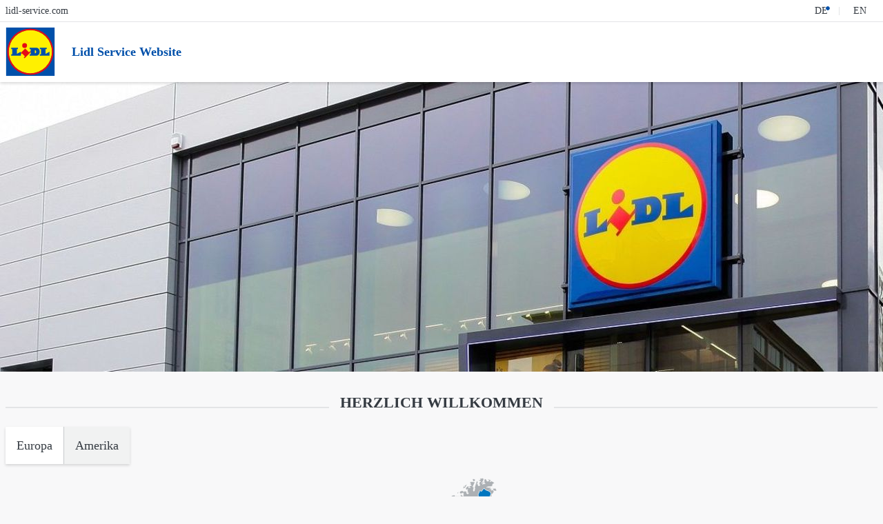

--- FILE ---
content_type: text/html
request_url: https://www.lidl-service.com/de/
body_size: 4940
content:
<!DOCTYPE html><!--11-09-2023 -->
<html lang="de" class="no-touchevents">
<head>


    <script src="https://cdn.cookielaw.org/scripttemplates/otSDKStub.js" data-document-language="true"
            type="text/javascript" charset="UTF-8" data-domain-script="a9f8c93e-c585-410f-8573-5b1f0d9c11a4"></script>
    <script type="text/javascript">
        function OptanonWrapper() {
        }
    </script>


    <script type="text/plain" class="optanon-category-C0003">
        (function(w,d,s,l,i){w[l]=w[l]||[];w[l].push({'gtm.start':new Date().getTime(),event:'gtm.js'});var f=d.getElementsByTagName(s)[0],
        j=d.createElement(s),dl=l!='dataLayer'?'&l='+l:'';j.async=true;j.src=
        'https://www.googletagmanager.com/gtm.js?id='+i+dl;f.parentNode.insertBefore(j,f);
        })(window,document,'script','dataLayer','GTM-NRTWVSK');
    </script>


    <meta charset="utf-8">
    <meta name="viewport" content="width=device-width, initial-scale=1">
	<meta name="description" content="Lidl-Service.com">
    <title>Herzlich willkommen</title>
    <link rel="icon" href="../assets/img/favicon.png">
    <link rel="stylesheet" type="text/css" href="../assets/css/corporate_interactivemap.css">
    <link rel="stylesheet" type="text/css" href="../assets/css/cake.min.css">
    <link rel="stylesheet" type="text/css" href="../assets/css/overwrites.css">

    <link rel="alternate" hreflang="en" href="https://www.lidl-service.com/en/"
          title="EN">

</head>
<body>


<noscript>
    <iframe src="https://www.googletagmanager.com/ns.html?id=GTM-NRTWVSK"
            height="0" width="0" style="display:none;visibility:hidden"></iframe>
</noscript>


<header class="header" data-controller="header">
    <div class="header-preheader container-responsive">
        <div class="header-brand d-none d-md-block">lidl-service.com</div>
        <nav class="header-brandnav" aria-label="Language Navigation">
            <ul class="header-list">

                <li class="header-list-item hidden"><a href="../de/privacy.html"
                                                       class="header-list-item-link header-brandnav-link">Datenschutz</a>
                </li>

                <li class="header-list-item hidden"><a href="../de/imprint.html"
                                                       class="header-list-item-link header-brandnav-link">Impressum</a>
                </li>

                <li class="header-list-item hidden"><a href="../de/cookie.html"
                                                       class="header-list-item-link header-brandnav-link">Cookie-Bestimmungen</a>
                </li>
            </ul>
        </nav>


        <nav class="header-language">
            <ul class="header-list" data-controller="header/language"
                aria-label="Language selection">

                <li class="header-list-item ">
                    <a href="../de/index.html"
                       class="header-list-item-link header-language-link"
                       aria-label="fully written language">
                        <abbr title="DE">DE</abbr>

                        <span class="header-language-active-icon"></span>

                    </a>
                </li>

                <li class="header-list-item ">
                    <a href="../en/index.html"
                       class="header-list-item-link header-language-link"
                       aria-label="fully written language">
                        <abbr title="EN">EN</abbr>

                    </a>
                </li>

            </ul>
        </nav>


        <div class="header-wrapper"><a href="./index.html" class="header-logo-wrapper">
            <img src="../assets/img/logo.svg"
                 alt="Lidl Logo"
                 class="header-logo"></a>
            <div class="header-claim d-none d-md-block">Lidl Service Website</div>
            <ul class="header-usernavigation header-list">
                <li>&nbsp;</li>
            </ul>

            <div class="header-navigation-burgermenu">
                <button class="hamburger hamburger--squeeze" data-controller="header/burgermenu" aria-pressed="false">
                    <div class="hamburger-box">
                        <div class="hamburger-inner"></div>
                    </div>
                    <div class="header-navigation-burgermenu-text">Menue</div>
                </button>
            </div>
        </div>
    </div>
</header>

<div class="card banner-card mt-4 mt-md-0 "><img src="../assets/img/tools.jpg" alt="Banner image"
                                                 class="card-img banner-card-img"/></div>

<div class="container-responsive">
    <header class="section-head mt-4 mb-2">
        <h2 class="section-head-title">Herzlich willkommen</h2>
    </header>
</div>
<div class="container-responsive hide-phone">
    <div class="btn-group tab" aria-label="Tab component" data-controller="tab" role="tablist"
         id="tab-selector">

        <button role="tab" type="button" data-controller="tab/button"
                class="btn tab-btn active" aria-selected="false"
                aria-controls="tab-content-1" id="Europa">Europa
        </button>

        <button role="tab" type="button" data-controller="tab/button"
                class="btn tab-btn " aria-selected="false"
                aria-controls="tab-content-2" id="Amerika">Amerika
        </button>

    </div>
    <script>
        var tab = document.getElementById('tab-selector');

        tab.addEventListener('tabChanged', function (e) {

            var oldContentElement = document.getElementById(e.detail.oldElement.getAttribute('aria-controls'));
            var activeContentElement = document.getElementById(e.detail.activeElement.getAttribute('aria-controls'));


            oldContentElement.setAttribute('aria-hidden', true);
            activeContentElement.setAttribute('aria-hidden', false);


            oldContentElement.classList.add("hidden");
            activeContentElement.classList.remove("hidden");
        });
    </script>
</div>

<div class="container-responsive hide-phone">

    <div role="tabpanel" id="tab-content-1" aria-labelledby="Europa"
         aria-hidden="false"
         class="tab-content  interactivemap" data-scope="tabs/scope/23634"
         data-target="data/target/1">
        <object class="interactivemap__object" title="europäische Karte"  data="../assets/img/europe.svg"
                data-controller="interactivemap/object" type="image/svg+xml"></object>
        <div class="interactivemap__touchhelper"></div>

        <a class="interactivemap__marker" aria-label="Deutschland" data-controller="interactivemap/marker#de"
           href="https://kundenservice.lidl.de/SelfServiceDE" itemprop="countryurl"
           style="top: 296.246px; left: 281.283px" target="_blank">
        <span class="icon icon--no-pointer-events icon--flag-de icon--middle">
            <svg class="icon-32" focusable="false" role="img">
                <use xlink:href="../assets/img/legacy.c1e921d7d6e1360b943dbc8ac4e04128.svg#flag-de"></use>
            </svg>
        </span>
            <span class="interactivemap__markertext">
            <strong>Deutschland</strong>
        </span>
        </a>

        <a class="interactivemap__marker" aria-label="Vereinigtes Königreich"
           data-controller="interactivemap/marker#gbn"
           href="https://customer-service.lidl.co.uk/SelfServiceUK" itemprop="countryurl"
           style="top: 233.146px; left: 148.899px" target="_blank">
        <span class="icon icon--no-pointer-events icon--flag-gbn icon--middle">
            <svg class="icon-32" focusable="false" role="img">
                <use xlink:href="../assets/img/legacy.c1e921d7d6e1360b943dbc8ac4e04128.svg#flag-gbn"></use>
            </svg>
        </span>
            <span class="interactivemap__markertext">
            <strong>Vereinigtes Königreich</strong>
        </span>
        </a>

        <a class="interactivemap__marker" aria-label="Rumänien" data-controller="interactivemap/marker#ro"
           href="https://serviciul-clienti.lidl.ro/SelfServiceRO" itemprop="countryurl"
           style="top: 365.782px; left: 422.627px" target="_blank">
        <span class="icon icon--no-pointer-events icon--flag-ro icon--middle">
            <svg class="icon-32" focusable="false" role="img">
                <use xlink:href="../assets/img/legacy.c1e921d7d6e1360b943dbc8ac4e04128.svg#flag-ro"></use>
            </svg>
        </span>
            <span class="interactivemap__markertext">
            <strong>Rumänien</strong>
        </span>
        </a>

        <a class="interactivemap__marker" aria-label="Bulgarien" data-controller="interactivemap/marker#bg"
           href="https://obsluzhvane-i-kontakti.lidl.bg/SelfServiceBG" itemprop="countryurl"
           style="top: 406.04px; left: 442.314px" target="_blank">
        <span class="icon icon--no-pointer-events icon--flag-bg icon--middle">
            <svg class="icon-32" focusable="false" role="img">
                <use xlink:href="../assets/img/legacy.c1e921d7d6e1360b943dbc8ac4e04128.svg#flag-bg"></use>
            </svg>
        </span>
            <span class="interactivemap__markertext">
            <strong>Bulgarien</strong>
        </span>
        </a>

        <a class="interactivemap__marker" aria-label="Dänemark" data-controller="interactivemap/marker#dk"
           href="https://selvbetjening.lidl.dk/SelfServiceDK" itemprop="countryurl"
           style="top: 216.235px; left: 261.722px" target="_blank">
        <span class="icon icon--no-pointer-events icon--flag-dk icon--middle">
            <svg class="icon-32" focusable="false" role="img">
                <use xlink:href="../assets/img/legacy.c1e921d7d6e1360b943dbc8ac4e04128.svg#flag-dk"></use>
            </svg>
        </span>
            <span class="interactivemap__markertext">
            <strong>Dänemark</strong>
        </span>
        </a>

        <a class="interactivemap__marker" aria-label="Schweden" data-controller="interactivemap/marker#se"
           href="https://kundportal.lidl.se/SelfServiceSE" itemprop="countryurl" style="top: 190.869px; left: 310.057px"
           target="_blank">
        <span class="icon icon--no-pointer-events icon--flag-se icon--middle">
            <svg class="icon-32" focusable="false" role="img">
                <use xlink:href="../assets/img/legacy.c1e921d7d6e1360b943dbc8ac4e04128.svg#flag-se"></use>
            </svg>
        </span>
            <span class="interactivemap__markertext">
            <strong>Schweden</strong>
        </span>
        </a>

        <a class="interactivemap__marker" aria-label="Slowenien" data-controller="interactivemap/marker#si"
           href="https://informacije.lidl.si/SelfServiceSI" itemprop="countryurl"
           style="top: 374.452px; left: 315.483px" target="_blank">
        <span class="icon icon--no-pointer-events icon--flag-si icon--middle">
            <svg class="icon-32" focusable="false" role="img">
                <use xlink:href="../assets/img/legacy.c1e921d7d6e1360b943dbc8ac4e04128.svg#flag-si"></use>
            </svg>
        </span>
            <span class="interactivemap__markertext">
            <strong>Slowenien</strong>
        </span>
        </a>

        <a class="interactivemap__marker" aria-label="Griechenland" data-controller="interactivemap/marker#gr"
           href="https://exypiretisi-pelaton.lidl-hellas.gr/SelfServiceGR" itemprop="countryurl"
           style="top: 462.073px; left: 411.143px" target="_blank">
        <span class="icon icon--no-pointer-events icon--flag-gr icon--middle">
            <svg class="icon-32" focusable="false" role="img">
                <use xlink:href="../assets/img/legacy.c1e921d7d6e1360b943dbc8ac4e04128.svg#flag-gr"></use>
            </svg>
        </span>
            <span class="interactivemap__markertext">
            <strong>Griechenland</strong>
        </span>
        </a>

        <a class="interactivemap__marker" aria-label="Ungarn" data-controller="interactivemap/marker#hu"
           href="https://ugyfelszolgalat.lidl.hu/SelfServiceHU" itemprop="countryurl"
           style="top: 348.493px; left: 362.682px" target="_blank">
        <span class="icon icon--no-pointer-events icon--flag-hu icon--middle">
            <svg class="icon-32" focusable="false" role="img">
                <use xlink:href="../assets/img/legacy.c1e921d7d6e1360b943dbc8ac4e04128.svg#flag-hu"></use>
            </svg>
        </span>
            <span class="interactivemap__markertext">
            <strong>Ungarn</strong>
        </span>
        </a>

        <a class="interactivemap__marker" aria-label="Finnland" data-controller="interactivemap/marker#fi"
           href="https://asiakaspalvelu.lidl.fi/SelfServiceFI" itemprop="countryurl"
           style="top: 128.653px; left: 375.05px" target="_blank">
        <span class="icon icon--no-pointer-events icon--flag-fi icon--middle">
            <svg class="icon-32" focusable="false" role="img">
                <use xlink:href="../assets/img/legacy.c1e921d7d6e1360b943dbc8ac4e04128.svg#flag-fi"></use>
            </svg>
        </span>
            <span class="interactivemap__markertext">
            <strong>Finnland</strong>
        </span>
        </a>

        <a class="interactivemap__marker" aria-label="Slowakei" data-controller="interactivemap/marker#sk"
           href="https://informacie-pre-zakaznikov.lidl.sk/SelfServiceSK" itemprop="countryurl"
           style="top: 320.729px; left: 375.176px" target="_blank">
        <span class="icon icon--no-pointer-events icon--flag-sk icon--middle">
            <svg class="icon-32" focusable="false" role="img">
                <use xlink:href="../assets/img/legacy.c1e921d7d6e1360b943dbc8ac4e04128.svg#flag-sk"></use>
            </svg>
        </span>
            <span class="interactivemap__markertext">
            <strong>Slowakei</strong>
        </span>
        </a>

        <a class="interactivemap__marker" aria-label="Tschechien" data-controller="interactivemap/marker#cz"
           href="https://informace-pro-zakazniky.lidl.cz/SelfServiceCZ" itemprop="countryurl"
           style="top: 315.05px; left: 318.26px" target="_blank">
        <span class="icon icon--no-pointer-events icon--flag-cz icon--middle">
            <svg class="icon-32" focusable="false" role="img">
                <use xlink:href="../assets/img/legacy.c1e921d7d6e1360b943dbc8ac4e04128.svg#flag-cz"></use>
            </svg>
        </span>
            <span class="interactivemap__markertext">
            <strong>Tschechien</strong>
        </span>
        </a>

        <a class="interactivemap__marker" aria-label="Polen" data-controller="interactivemap/marker#pl"
           href="https://obsluga-klienta.lidl.pl/SelfServicePL" itemprop="countryurl"
           style="top: 276.307px; left: 358.518px" target="_blank">
        <span class="icon icon--no-pointer-events icon--flag-pl icon--middle">
            <svg class="icon-32" focusable="false" role="img">
                <use xlink:href="../assets/img/legacy.c1e921d7d6e1360b943dbc8ac4e04128.svg#flag-pl"></use>
            </svg>
        </span>
            <span class="interactivemap__markertext">
            <strong>Polen</strong>
        </span>
        </a>

        <a class="interactivemap__marker" aria-label="Portugal" data-controller="interactivemap/marker#pt"
           href="https://apoio-ao-cliente.lidl.pt/SelfServicePT" itemprop="countryurl"
           style="top: 442.512px; left: 44.7844px" target="_blank">
        <span class="icon icon--no-pointer-events icon--flag-pt icon--middle">
            <svg class="icon-32" focusable="false" role="img">
                <use xlink:href="../assets/img/legacy.c1e921d7d6e1360b943dbc8ac4e04128.svg#flag-pt"></use>
            </svg>
        </span>
            <span class="interactivemap__markertext">
            <strong>Portugal</strong>
        </span>
        </a>

        <a class="interactivemap__marker" aria-label="Italien" data-controller="interactivemap/marker#it"
           href="https://assistenza-clienti.lidl.it/SelfServiceIT" itemprop="countryurl"
           style="top: 426.611px; left: 298.194px" target="_blank">
        <span class="icon icon--no-pointer-events icon--flag-it icon--middle">
            <svg class="icon-32" focusable="false" role="img">
                <use xlink:href="../assets/img/legacy.c1e921d7d6e1360b943dbc8ac4e04128.svg#flag-it"></use>
            </svg>
        </span>
            <span class="interactivemap__markertext">
            <strong>Italien</strong>
        </span>
        </a>

        <a class="interactivemap__marker" aria-label="Spanien" data-controller="interactivemap/marker#es"
           href="https://atencion-al-cliente.lidl.es/SelfServiceES" itemprop="countryurl"
           style="top: 461.19px; left: 104.098px" target="_blank">
        <span class="icon icon--no-pointer-events icon--flag-es icon--middle">
            <svg class="icon-32" focusable="false" role="img">
                <use xlink:href="../assets/img/legacy.c1e921d7d6e1360b943dbc8ac4e04128.svg#flag-es"></use>
            </svg>
        </span>
            <span class="interactivemap__markertext">
            <strong>Spanien</strong>
        </span>
        </a>

        <a class="interactivemap__marker" aria-label="Kroatien" data-controller="interactivemap/marker#hr"
           href="https://sluzba-za-kupce.lidl.hr/SelfServiceHR" itemprop="countryurl"
           style="top: 372.092px; left: 349.179px" target="_blank">
        <span class="icon icon--no-pointer-events icon--flag-hr icon--middle">
            <svg class="icon-32" focusable="false" role="img">
                <use xlink:href="../assets/img/legacy.c1e921d7d6e1360b943dbc8ac4e04128.svg#flag-hr"></use>
            </svg>
        </span>
            <span class="interactivemap__markertext">
            <strong>Kroatien</strong>
        </span>
        </a>

        <a class="interactivemap__marker" aria-label="Niederlande" data-controller="interactivemap/marker#nl"
           href="https://customercare.lidl.nl/SelfServiceNL" itemprop="countryurl"
           style="top: 253.338px; left: 240.142px" target="_blank">
        <span class="icon icon--no-pointer-events icon--flag-nl icon--middle">
            <svg class="icon-32" focusable="false" role="img">
                <use xlink:href="../assets/img/legacy.c1e921d7d6e1360b943dbc8ac4e04128.svg#flag-nl"></use>
            </svg>
        </span>
            <span class="interactivemap__markertext">
            <strong>Niederlande</strong>
        </span>
        </a>

        <a class="interactivemap__marker" aria-label="Frankreich" data-controller="interactivemap/marker#fr"
           href="https://service-client.lidl.fr/SelfServiceFR" itemprop="countryurl"
           style="top: 376.888px; left: 187.769px" target="_blank">
        <span class="icon icon--no-pointer-events icon--flag-fr icon--middle">
            <svg class="icon-32" focusable="false" role="img">
                <use xlink:href="../assets/img/legacy.c1e921d7d6e1360b943dbc8ac4e04128.svg#flag-fr"></use>
            </svg>
        </span>
            <span class="interactivemap__markertext">
            <strong>Frankreich</strong>
        </span>
        </a>

        <a class="interactivemap__marker" aria-label="Litauen" data-controller="interactivemap/marker#lt"
           href="https://informacija-klientui.lidl.lt/SelfServiceLT" itemprop="countryurl"
           style="top: 221.283px; left: 397.766px" target="_blank">
        <span class="icon icon--no-pointer-events icon--flag-lt icon--middle">
            <svg class="icon-32" focusable="false" role="img">
                <use xlink:href="../assets/img/legacy.c1e921d7d6e1360b943dbc8ac4e04128.svg#flag-lt"></use>
            </svg>
        </span>
            <span class="interactivemap__markertext">
            <strong>Litauen</strong>
        </span>
        </a>

        <a class="interactivemap__marker" aria-label="Serbien" data-controller="interactivemap/marker#rs"
           href="https://sluzba-za-potrosace.lidl.rs/SelfServiceRS" itemprop="countryurl"
           style="top: 398.721px; left: 389.689px" target="_blank">
        <span class="icon icon--no-pointer-events icon--flag-rs icon--middle">
            <svg class="icon-32" focusable="false" role="img">
                <use xlink:href="../assets/img/legacy.c1e921d7d6e1360b943dbc8ac4e04128.svg#flag-rs"></use>
            </svg>
        </span>
            <span class="interactivemap__markertext">
            <strong>Serbien</strong>
        </span>
        </a>

        <a class="interactivemap__marker" aria-label="Lettland" data-controller="interactivemap/marker#lv"
           href="https://klientu-serviss.lidl.lv/SelfServiceLV/s/" itemprop="countryurl"
           style="top: 195px; left: 390px">
        <span class="icon icon--no-pointer-events icon--flag-lv icon--middle">
            <svg class="icon-32" focusable="false" role="img">
                <use xlink:href="../assets/img/legacy.c1e921d7d6e1360b943dbc8ac4e04128.svg#flag-lv"></use>
            </svg>
        </span>
            <span class="interactivemap__markertext">
            <strong>Lettland</strong>
        </span>
        </a>

        <a class="interactivemap__marker" aria-label="Estland" data-controller="interactivemap/marker#ee"
           href="https://klienditugi.lidl.ee/SelfServiceEE/s/" itemprop="countryurl" style="top: 170px; left: 380px"
           target="_blank">
        <span class="icon icon--no-pointer-events icon--flag-ee icon--middle">
            <svg class="icon-32" focusable="false" role="img">
                <use xlink:href="../assets/img/legacy.c1e921d7d6e1360b943dbc8ac4e04128.svg#flag-ee"></use>
            </svg>
        </span>
            <span class="interactivemap__markertext">
            <strong>Estland</strong>
        </span>
        </a>

        <a class="interactivemap__marker" aria-label="Österreich" data-controller="interactivemap/marker#at"
           href="https://kundenservice.lidl.at/SelfServiceAT" itemprop="countryurl" style="top: 345px; left: 310px"
           target="_blank">
        <span class="icon icon--no-pointer-events icon--flag-at icon--middle">
            <svg class="icon-32" focusable="false" role="img">
                <use xlink:href="../assets/img/legacy.c1e921d7d6e1360b943dbc8ac4e04128.svg#flag-at"></use>
            </svg>
        </span>
            <span class="interactivemap__markertext">
            <strong>Österreich</strong>
        </span>
        </a>

        <a class="interactivemap__marker" aria-label="Belgien" data-controller="interactivemap/marker#be"
           href="https://service.lidl.be/SelfServiceBE/s/?language=fr_BE" itemprop="countryurl"
           style="top: 310px; left: 200px" target="_blank">
        <span class="icon icon--no-pointer-events icon--flag-be icon--middle">
            <svg class="icon-32" focusable="false" role="img">
                <use xlink:href="../assets/img/legacy.c1e921d7d6e1360b943dbc8ac4e04128.svg#flag-be"></use>
            </svg>
        </span>
            <span class="interactivemap__markertext">
            <strong>Belgien</strong>
        </span>
        </a>

        <a class="interactivemap__marker" aria-label="Schweiz" data-controller="interactivemap/marker#ch"
           href="https://service.lidl.ch/SelfServiceCH/s/?language=de_CH" itemprop="countryurl"
           style="top: 370px; left: 240px" target="_blank">
        <span class="icon icon--no-pointer-events icon--flag-ch icon--middle">
            <svg class="icon-32" focusable="false" role="img">
                <use xlink:href="../assets/img/legacy.c1e921d7d6e1360b943dbc8ac4e04128.svg#flag-ch"></use>
            </svg>
        </span>
            <span class="interactivemap__markertext">
            <strong>Schweiz</strong>
        </span>
        </a>

        <a class="interactivemap__marker" aria-label="Zypern" data-controller="interactivemap/marker#cy"
           href="https://exypiretisi-pelaton.lidl.com.cy/SelfServiceCY/s/?language=el" itemprop="countryurl"
           style="top: 530px; left: 520px" target="_blank">
        <span class="icon icon--no-pointer-events icon--flag-cy icon--middle">
            <svg class="icon-32" focusable="false" role="img">
                <use xlink:href="../assets/img/legacy.c1e921d7d6e1360b943dbc8ac4e04128.svg#flag-cy"></use>
            </svg>
        </span>
            <span class="interactivemap__markertext">
            <strong>Zypern</strong>
        </span>
        </a>

        <a class="interactivemap__marker" aria-label="Irland" data-controller="interactivemap/marker#ie"
           href="https://customer-service.lidl.ie/SelfServiceIE" itemprop="countryurl" style="top: 250px; left: 70px"
           target="_blank">
        <span class="icon icon--no-pointer-events icon--flag-ie icon--middle">
            <svg class="icon-32" focusable="false" role="img">
                <use xlink:href="../assets/img/legacy.c1e921d7d6e1360b943dbc8ac4e04128.svg#flag-ie"></use>
            </svg>
        </span>
            <span class="interactivemap__markertext">
            <strong>Irland</strong>
        </span>
        </a>

        <a class="interactivemap__marker" aria-label="Luxemburg" data-controller="interactivemap/marker#lu"
           href="https://service.lidl.lu/SelfServiceLU/s/?language=fr_LU" itemprop="countryurl"
           style="top: 335px; left: 210px" target="_blank">
        <span class="icon icon--no-pointer-events icon--flag-lu icon--middle">
            <svg class="icon-32" focusable="false" role="img">
                <use xlink:href="../assets/img/legacy.c1e921d7d6e1360b943dbc8ac4e04128.svg#flag-lu"></use>
            </svg>
        </span>
            <span class="interactivemap__markertext">
            <strong>Luxemburg</strong>
        </span>
        </a>

        <a class="interactivemap__marker" aria-label="Malta" data-controller="interactivemap/marker#mt"
           href="https://customer-service.lidl.com.mt/SelfServiceMT" itemprop="countryurl"
           style="top: 545px; left: 310px" target="_blank">
        <span class="icon icon--no-pointer-events icon--flag-mt icon--middle">
            <svg class="icon-32" focusable="false" role="img">
                <use xlink:href="../assets/img/legacy.c1e921d7d6e1360b943dbc8ac4e04128.svg#flag-mt"></use>
            </svg>
        </span>
            <span class="interactivemap__markertext">
            <strong>Malta</strong>
        </span>
        </a>

        <a class="interactivemap__marker" aria-label="Nordirland" data-controller="interactivemap/marker#nir"
           href="https://customer-service.lidl-ni.co.uk/SelfServiceNI" itemprop="countryurl"
           style="top: 215px; left: 100px" target="_blank">
        <span class="icon icon--no-pointer-events icon--flag-nir icon--middle">
            <svg class="icon-32" focusable="false" role="img">
                <use xlink:href="../assets/img/legacy.c1e921d7d6e1360b943dbc8ac4e04128.svg#flag-nir"></use>
            </svg>
        </span>
            <span class="interactivemap__markertext">
            <strong>Nordirland</strong>
        </span>
        </a>

    </div>

    <div role="tabpanel" id="tab-content-2" aria-labelledby="Amerika"
         aria-hidden="true"
         class="tab-content hidden interactivemap" data-scope="tabs/scope/23634"
         data-target="data/target/2">
        <object class="interactivemap__object" title="amerikanische Karte" data="../assets/img/america.svg"
                data-controller="interactivemap/object" type="image/svg+xml"></object>
        <div class="interactivemap__touchhelper"></div>

        <a class="interactivemap__marker" aria-label="USA" data-controller="interactivemap/marker#us"
           href="https://help.lidl.com/selfservice" itemprop="countryurl" style="top: 325px; left: 260px"
           target="_blank">
        <span class="icon icon--no-pointer-events icon--flag-us icon--middle">
            <svg class="icon-32" focusable="false" role="img">
                <use xlink:href="../assets/img/legacy.c1e921d7d6e1360b943dbc8ac4e04128.svg#flag-us"></use>
            </svg>
        </span>
            <span class="interactivemap__markertext">
            <strong>USA</strong>
        </span>
        </a>

    </div>

</div>

<div class="container-responsive hide show-phone">
    <label for="oOawZCpVf9K" class="select-label ">

        Wählen Sie Ihr Land

    </label>
    <select class="custom-select " id="oOawZCpVf9K" onchange="window.open(this.value, '_self')">
        <option>

            Bitte wählen Sie:

        </option>

        <option value="https://service.lidl.be/SelfServiceBE/s/?language=fr_BE">Belgien</option>

        <option value="https://obsluzhvane-i-kontakti.lidl.bg/SelfServiceBG">Bulgarien</option>

        <option value="https://selvbetjening.lidl.dk/SelfServiceDK">Dänemark</option>

        <option value="https://kundenservice.lidl.de/SelfServiceDE">Deutschland</option>

        <option value="https://customer-service.lidl.co.uk/SelfServiceUK">Vereinigtes Königreich</option>

        <option value="https://klienditugi.lidl.ee/SelfServiceEE/s/">Estland</option>

        <option value="https://asiakaspalvelu.lidl.fi/SelfServiceFI">Finnland</option>

        <option value="https://service-client.lidl.fr/SelfServiceFR">Frankreich</option>

        <option value="https://exypiretisi-pelaton.lidl-hellas.gr/SelfServiceGR">Griechenland</option>

        <option value="https://customer-service.lidl.ie/SelfServiceIE">Irland</option>

        <option value="https://assistenza-clienti.lidl.it/SelfServiceIT">Italien</option>

        <option value="https://sluzba-za-kupce.lidl.hr/SelfServiceHR">Kroatien</option>

        <option value="https://klientu-serviss.lidl.lv/SelfServiceLV/s/">Lettland</option>

        <option value="https://informacija-klientui.lidl.lt/SelfServiceLT">Litauen</option>

        <option value="https://service.lidl.lu/SelfServiceLU/s/?language=fr_LU">Luxemburg</option>

        <option value="https://customer-service.lidl.com.mt/SelfServiceMT">Malta</option>

        <option value="https://customercare.lidl.nl/SelfServiceNL">Niederlande</option>

        <option value="https://customer-service.lidl-ni.co.uk/SelfServiceNI">Nordirland</option>

        <option value="https://kundenservice.lidl.at/SelfServiceAT">Österreich</option>

        <option value="https://obsluga-klienta.lidl.pl/SelfServicePL">Polen</option>

        <option value="https://apoio-ao-cliente.lidl.pt/SelfServicePT">Portugal</option>

        <option value="https://serviciul-clienti.lidl.ro/SelfServiceRO">Rumänien</option>

        <option value="https://kundportal.lidl.se/SelfServiceSE">Schweden</option>

        <option value="https://service.lidl.ch/SelfServiceCH/s/?language=de_CH">Schweiz</option>

        <option value="https://sluzba-za-potrosace.lidl.rs/SelfServiceRS">Serbien</option>

        <option value="https://informacie-pre-zakaznikov.lidl.sk/SelfServiceSK">Slowakei</option>

        <option value="https://informacije.lidl.si/SelfServiceSI">Slowenien</option>

        <option value="https://atencion-al-cliente.lidl.es/SelfServiceES">Spanien</option>

        <option value="https://informace-pro-zakazniky.lidl.cz/SelfServiceCZ">Tschechien</option>

        <option value="https://ugyfelszolgalat.lidl.hu/SelfServiceHU">Ungarn</option>

        <option value="https://exypiretisi-pelaton.lidl.com.cy/SelfServiceCY/s/?language=el">Zypern</option>

        <option value="https://help.lidl.com/selfservice">USA</option>

    </select>
</div>
<div class="container-responsive hide show-phone">
    <div class="row">

        <div class="col mt-4">
            <object title="europäische Karte" class="interactivemap__object p-0 m-0" data="/assets/img/europe.svg"
                    data-controller="interactivemap/object" type="image/svg+xml">
            </object>
        </div>

        <div class="col mt-4">
            <object title="amerikanische Karte" class="interactivemap__object p-0 m-0" data="/assets/img/america.svg"
                    data-controller="interactivemap/object" type="image/svg+xml">
            </object>
        </div>

    </div>
</div>

<footer class="footer mt-4 mb-sm-0">
    <div class="container-responsive">
        <ul class="list-unstyled mb-0">
            <li class="mb-4">
                <ul class="footer-list ">

                    <li class="footer-list-item"><a class="footer-list-item-link"
                                                    href="../de/privacy.html?hidebanner=true">Datenschutz</a></li>

                    <li class="footer-list-item"><a class="footer-list-item-link"
                                                    href="../de/imprint.html?hidebanner=true">Impressum</a></li>

                    <li class="footer-list-item"><a class="footer-list-item-link"
                                                    href="../de/cookie.html?hidebanner=true">Cookie-Bestimmungen</a>
                    </li>

                </ul>
            </li>
        </ul>
    </div>
</footer>

<script>
    (function () {
        let tabButtons = document.querySelectorAll("button.tab-btn");
        let mapSlides = document.querySelectorAll("div.tab-content.interactivemap");
        let mobileMenuButton = document.querySelector("button.hamburger");
        let header = document.querySelector("header.header");

        function toggleButton(button) {

            if (!button.classList.contains("active")) {
                let slideId = button.getAttribute("aria-controls");

                tabButtons.forEach(button => button.classList.toggle("active"));
                toggleSlide(slideId);
            }
        }

        function toggleSlide(slideId) {
            mapSlides.forEach(map => map.classList.add("hidden"));
            document.getElementById(slideId).classList.remove("hidden");
        }

        function displayMobileMenu() {
            mobileMenuButton.classList.toggle("is-actives");
            header.classList.toggle("header-mobile-overlay");
        }

        tabButtons.forEach(button => button.addEventListener("click", () => toggleButton(button)));
        mobileMenuButton.addEventListener("click", () => displayMobileMenu());
    })();
</script>

</body>
</html>


--- FILE ---
content_type: text/css
request_url: https://www.lidl-service.com/assets/css/corporate_interactivemap.css
body_size: 509
content:
/*! Lidl-Mockups | interactivemap v1.0 | Lidl Digital International GmbH & Co. KG */
html.no-touchevents .interactivemap__touchhelper {
	display: none
}

.interactivemap {
	margin: 20px auto 0;
	position: relative;
	max-width: 640px
}

.interactivemap__object {
	width: 100%;
	padding: 0 50px;
	text-align: center;
	display: block
}

.interactivemap__touchhelper {
	width: 100%;
	height: 100%;
	position: absolute;
	top: 0;
	left: 0
}

.interactivemap__country {
	stroke-width: .4;
	stroke: #fff
}

.interactivemap__country--active {
	fill: #0076bf
}

.interactivemap__country--inactive {
	fill: #acb0b4
}

.interactivemap__country--current {
	cursor: pointer;
	fill: #06507f
}

.interactivemap__markertext {
	color: #fff;
	text-decoration: none;
	padding: 0 0 0 10px;
	vertical-align: middle;
	display: none
}

.interactivemap__marker {
	text-decoration: none;
	padding: 5px 10px 2px
}

.interactivemap__marker--current, .interactivemap__marker:focus, html.no-touchevents .interactivemap__marker:hover {
	z-index: 99;
	background-color: #2f3a44;
	background-color: rgba(0, 0, 0, .7)
}

.interactivemap__marker--current .interactivemap__markertext, .interactivemap__marker:focus .interactivemap__markertext, html.no-touchevents .interactivemap__marker:hover .interactivemap__markertext {
	display: inline
}

.interactivemap__marker svg {
	pointer-events: none
}

--- FILE ---
content_type: text/css
request_url: https://www.lidl-service.com/assets/css/cake.min.css
body_size: 35809
content:
/*!
 * Bootstrap v4.3.1 (https://getbootstrap.com/)
 * Copyright 2011-2019 The Bootstrap Authors
 * Copyright 2011-2019 Twitter, Inc.
 * Licensed under MIT (https://github.com/twbs/bootstrap/blob/master/LICENSE)
 *
 * Modified by Lidl Digital International GmbH & Co. KG
 * Handbaked with love by the CAKE-Team (https://cake.schwarz/)
 * Source-code from https://www.secrz.de/bitbucket/projects/CAKE/repos/phoenix/
 */:root{--blue:#007bff;--indigo:#6610f2;--purple:#6f42c1;--pink:#e83e8c;--red:#dc3545;--orange:#fd7e14;--yellow:#ffc107;--green:#28a745;--teal:#20c997;--cyan:#17a2b8;--white:#fff;--gray-dark:#1c1f23;--primary:#0050aa;--success:#348553;--info:#0050aa;--warning:#be591d;--danger:#e60a14;--gray:#4e5761;--breakpoint-xs:0;--breakpoint-sm:600px;--breakpoint-md:960px;--breakpoint-lg:1280px;--font-family-sans-serif:-apple-system,BlinkMacSystemFont,"Segoe UI",Roboto,"Helvetica Neue",Arial,"Noto Sans",sans-serif,"Apple Color Emoji","Segoe UI Emoji","Segoe UI Symbol","Noto Color Emoji";--font-family-monospace:SFMono-Regular,Menlo,Monaco,Consolas,"Liberation Mono","Courier New",monospace}*,:after,:before{box-sizing:border-box}.cake-html-default,html{font-family:sans-serif;line-height:1.15;-webkit-text-size-adjust:100%;-webkit-tap-highlight-color:rgba(0,0,0,0)}article,aside,figcaption,figure,footer,header,hgroup,main,nav,section{display:block}.cake-body-default,body{margin:0;font-family:-apple-system,BlinkMacSystemFont,Segoe UI,Roboto,Helvetica Neue,Arial,Noto Sans,sans-serif,Apple Color Emoji,Segoe UI Emoji,Segoe UI Symbol,Noto Color Emoji;font-size:1rem;font-weight:400;-webkit-font-smoothing:antialiased;-moz-osx-font-smoothing:grayscale;line-height:1.4;color:#353b42;text-align:left;background-color:#f8f8f9}@media (min-width:1280px){.cake-body-default,body{font-size:1.125rem}}[tabindex="-1"]:focus{outline:0!important}hr{box-sizing:content-box;height:0;overflow:visible}.footer-headline,h1,h2,h3,h4,h5,h6{margin-top:0;margin-bottom:.5rem}p{margin-top:0;margin-bottom:2rem}abbr[data-original-title],abbr[title]{text-decoration:underline;-webkit-text-decoration:underline dotted;text-decoration:underline dotted;cursor:help;border-bottom:0;-webkit-text-decoration-skip-ink:none;text-decoration-skip-ink:none}address{font-style:normal;line-height:inherit}address,dl,ol,ul{margin-bottom:1rem}dl,ol,ul{margin-top:0}ol ol,ol ul,ul ol,ul ul{margin-bottom:0}dt{font-weight:700}dd{margin-bottom:.5rem;margin-left:0}blockquote{margin:0 0 1rem}b,strong{font-weight:bolder}small{font-size:80%}sub,sup{position:relative;font-size:75%;line-height:0;vertical-align:baseline}sub{bottom:-.25em}sup{top:-.5em}a{color:#0050aa;background-color:transparent}a,a:hover{text-decoration:underline}a:active,a:hover{color:#003674}a:active{text-decoration:none}a:not([href]):not([tabindex]),a:not([href]):not([tabindex]):focus,a:not([href]):not([tabindex]):hover{color:inherit;text-decoration:none}a:not([href]):not([tabindex]):focus{outline:0}code,kbd,pre,samp{font-family:SFMono-Regular,Menlo,Monaco,Consolas,Liberation Mono,Courier New,monospace;font-size:1em}pre{margin-top:0;margin-bottom:1rem;overflow:auto}figure{margin:0 0 1rem}img{border-style:none}img,svg{vertical-align:middle}svg{overflow:hidden}table{border-collapse:collapse}caption{padding:.5rem 1rem;color:#424951;text-align:left;caption-side:bottom}th{text-align:inherit}label{display:inline-block;margin-bottom:.5rem}button{border-radius:0}button:focus{outline:1px dotted;outline:5px auto -webkit-focus-ring-color}button,input,optgroup,select,textarea{margin:0;font-family:inherit;font-size:inherit;line-height:inherit}button,input{overflow:visible}button,select{text-transform:none}select{word-wrap:normal}[type=button]:not(label),[type=reset]:not(label),[type=submit]:not(label),button:not(label){-webkit-appearance:button}[type=button]:not(:disabled),[type=reset]:not(:disabled),[type=submit]:not(:disabled),button:not(:disabled){cursor:pointer}[type=button]::-moz-focus-inner,[type=reset]::-moz-focus-inner,[type=submit]::-moz-focus-inner,button::-moz-focus-inner{padding:0;border-style:none}input[type=checkbox],input[type=radio]{box-sizing:border-box;padding:0}input[type=date],input[type=datetime-local],input[type=month],input[type=time]{-webkit-appearance:listbox}textarea{overflow:auto;resize:vertical}fieldset{min-width:0;padding:0;margin:0;border:0}legend{display:block;width:100%;max-width:100%;padding:0;margin-bottom:.5rem;font-size:1.5rem;line-height:inherit;color:inherit;white-space:normal}progress{vertical-align:baseline}[type=number]::-webkit-inner-spin-button,[type=number]::-webkit-outer-spin-button{height:auto}[type=search]{outline-offset:-2px;-webkit-appearance:none}[type=search]::-webkit-search-decoration{-webkit-appearance:none}::-webkit-file-upload-button{font:inherit;-webkit-appearance:button}output{display:inline-block}summary{display:list-item;cursor:pointer}template{display:none}[hidden]{display:none!important}.cookie-alert-extended .cookie-alert-extended-modal .cookie-alert-extended-title,.footer-headline,.h1,.h2,.h3,.h4,.h5,h1,h2,h3,h4,h5{margin-bottom:.5rem;font-weight:700;line-height:1.2}.h1,h1{font-size:2rem;margin-bottom:2rem}@media (min-width:1280px){.h1,h1{font-size:2.125rem}}.h2,h2{font-size:1.75rem;margin-bottom:1rem}@media (min-width:1280px){.h2,h2{font-size:1.875rem}}.h3,h3{font-size:1.5rem}@media (min-width:1280px){.h3,h3{font-size:1.625rem}}.h4,h4{font-size:1.25rem}@media (min-width:1280px){.h4,h4{font-size:1.375rem}}.cookie-alert-extended .cookie-alert-extended-modal .cookie-alert-extended-title,.footer-headline,.h5,h5{font-size:1rem}@media (min-width:1280px){.cookie-alert-extended .cookie-alert-extended-modal .cookie-alert-extended-title,.footer-headline,.h5,h5{font-size:1.125rem}}.lead{font-size:1.25rem;font-weight:300}@media (min-width:1280px){.lead{font-size:1.375rem}}.display-1{font-size:6rem}.display-1,.display-2{font-weight:300;line-height:1.2}.display-2{font-size:5.5rem}.display-3{font-size:4.5rem}.display-3,.display-4{font-weight:300;line-height:1.2}.display-4{font-size:3.5rem}hr{margin-top:2rem;margin-bottom:2rem;border:0;border-top:1px solid rgba(0,0,0,.1)}.small,small{font-size:80%;font-weight:400}.mark,mark{padding:.2em;background-color:#fcf8e3}.list-inline,.list-unstyled{padding-left:0;list-style:none}.list-inline-item{display:inline-block}.list-inline-item:not(:last-child){margin-right:.5rem}.initialism{font-size:90%;text-transform:uppercase}.blockquote{margin-bottom:.5rem;font-size:1.25rem}@media (min-width:1280px){.blockquote{font-size:1.375rem}}.blockquote-footer{display:block;font-size:80%;color:#424951}.blockquote-footer:before{content:"\2014\00A0"}.img-fluid,.img-thumbnail{max-width:100%;height:auto}.img-thumbnail{padding:.25rem;background-color:#f8f8f9;border:1px solid #e3e4e6;border-radius:.125rem}.figure{display:inline-block}.figure-img{margin-bottom:.25rem;line-height:1}.figure-caption{font-size:90%;color:#424951}code{font-size:87.5%;color:#e83e8c;word-break:break-word}a>code{color:inherit}kbd{padding:.2rem .4rem;font-size:87.5%;color:#fff;background-color:#1c1f23;border-radius:.2rem}kbd kbd{padding:0;font-size:100%;font-weight:700}pre{display:block;font-size:87.5%;color:#1c1f23}pre code{font-size:inherit;color:inherit;word-break:normal}.pre-scrollable{max-height:340px;overflow-y:scroll}.container{width:100%;padding-right:8px;padding-left:8px;margin-right:auto;margin-left:auto}@media (min-width:600px){.container{max-width:600px}}@media (min-width:960px){.container{max-width:960px}}@media (min-width:1280px){.container{max-width:1280px}}.container-fluid,.container-responsive{width:100%;padding-right:8px;padding-left:8px;margin-right:auto;margin-left:auto}.container-responsive{max-width:1280px}.row{display:flex;flex-wrap:wrap;margin-right:-8px;margin-left:-8px}.no-gutters{margin-right:0;margin-left:0}.no-gutters>.col,.no-gutters>[class*=col-]{padding-right:0;padding-left:0}.col,.col-1,.col-2,.col-3,.col-4,.col-5,.col-6,.col-7,.col-8,.col-9,.col-10,.col-11,.col-12,.col-auto,.col-lg,.col-lg-1,.col-lg-2,.col-lg-3,.col-lg-4,.col-lg-5,.col-lg-6,.col-lg-7,.col-lg-8,.col-lg-9,.col-lg-10,.col-lg-11,.col-lg-12,.col-lg-auto,.col-md,.col-md-1,.col-md-2,.col-md-3,.col-md-4,.col-md-5,.col-md-6,.col-md-7,.col-md-8,.col-md-9,.col-md-10,.col-md-11,.col-md-12,.col-md-auto,.col-sm,.col-sm-1,.col-sm-2,.col-sm-3,.col-sm-4,.col-sm-5,.col-sm-6,.col-sm-7,.col-sm-8,.col-sm-9,.col-sm-10,.col-sm-11,.col-sm-12,.col-sm-auto{position:relative;width:100%;padding-right:8px;padding-left:8px}.col{flex-basis:0;flex-grow:1;max-width:100%}.col-auto{flex:0 0 auto;width:auto;max-width:100%}.col-1{flex:0 0 8.33333%;max-width:8.33333%}.col-2{flex:0 0 16.66667%;max-width:16.66667%}.col-3{flex:0 0 25%;max-width:25%}.col-4{flex:0 0 33.33333%;max-width:33.33333%}.col-5{flex:0 0 41.66667%;max-width:41.66667%}.col-6{flex:0 0 50%;max-width:50%}.col-7{flex:0 0 58.33333%;max-width:58.33333%}.col-8{flex:0 0 66.66667%;max-width:66.66667%}.col-9{flex:0 0 75%;max-width:75%}.col-10{flex:0 0 83.33333%;max-width:83.33333%}.col-11{flex:0 0 91.66667%;max-width:91.66667%}.col-12{flex:0 0 100%;max-width:100%}.order-first{order:-1}.order-last{order:13}.order-0{order:0}.order-1{order:1}.order-2{order:2}.order-3{order:3}.order-4{order:4}.order-5{order:5}.order-6{order:6}.order-7{order:7}.order-8{order:8}.order-9{order:9}.order-10{order:10}.order-11{order:11}.order-12{order:12}.offset-1{margin-left:8.33333%}.offset-2{margin-left:16.66667%}.offset-3{margin-left:25%}.offset-4{margin-left:33.33333%}.offset-5{margin-left:41.66667%}.offset-6{margin-left:50%}.offset-7{margin-left:58.33333%}.offset-8{margin-left:66.66667%}.offset-9{margin-left:75%}.offset-10{margin-left:83.33333%}.offset-11{margin-left:91.66667%}@media (min-width:600px){.col-sm{flex-basis:0;flex-grow:1;max-width:100%}.col-sm-auto{flex:0 0 auto;width:auto;max-width:100%}.col-sm-1{flex:0 0 8.33333%;max-width:8.33333%}.col-sm-2{flex:0 0 16.66667%;max-width:16.66667%}.col-sm-3{flex:0 0 25%;max-width:25%}.col-sm-4{flex:0 0 33.33333%;max-width:33.33333%}.col-sm-5{flex:0 0 41.66667%;max-width:41.66667%}.col-sm-6{flex:0 0 50%;max-width:50%}.col-sm-7{flex:0 0 58.33333%;max-width:58.33333%}.col-sm-8{flex:0 0 66.66667%;max-width:66.66667%}.col-sm-9{flex:0 0 75%;max-width:75%}.col-sm-10{flex:0 0 83.33333%;max-width:83.33333%}.col-sm-11{flex:0 0 91.66667%;max-width:91.66667%}.col-sm-12{flex:0 0 100%;max-width:100%}.order-sm-first{order:-1}.order-sm-last{order:13}.order-sm-0{order:0}.order-sm-1{order:1}.order-sm-2{order:2}.order-sm-3{order:3}.order-sm-4{order:4}.order-sm-5{order:5}.order-sm-6{order:6}.order-sm-7{order:7}.order-sm-8{order:8}.order-sm-9{order:9}.order-sm-10{order:10}.order-sm-11{order:11}.order-sm-12{order:12}.offset-sm-0{margin-left:0}.offset-sm-1{margin-left:8.33333%}.offset-sm-2{margin-left:16.66667%}.offset-sm-3{margin-left:25%}.offset-sm-4{margin-left:33.33333%}.offset-sm-5{margin-left:41.66667%}.offset-sm-6{margin-left:50%}.offset-sm-7{margin-left:58.33333%}.offset-sm-8{margin-left:66.66667%}.offset-sm-9{margin-left:75%}.offset-sm-10{margin-left:83.33333%}.offset-sm-11{margin-left:91.66667%}}@media (min-width:960px){.col-md{flex-basis:0;flex-grow:1;max-width:100%}.col-md-auto{flex:0 0 auto;width:auto;max-width:100%}.col-md-1{flex:0 0 8.33333%;max-width:8.33333%}.col-md-2{flex:0 0 16.66667%;max-width:16.66667%}.col-md-3{flex:0 0 25%;max-width:25%}.col-md-4{flex:0 0 33.33333%;max-width:33.33333%}.col-md-5{flex:0 0 41.66667%;max-width:41.66667%}.col-md-6{flex:0 0 50%;max-width:50%}.col-md-7{flex:0 0 58.33333%;max-width:58.33333%}.col-md-8{flex:0 0 66.66667%;max-width:66.66667%}.col-md-9{flex:0 0 75%;max-width:75%}.col-md-10{flex:0 0 83.33333%;max-width:83.33333%}.col-md-11{flex:0 0 91.66667%;max-width:91.66667%}.col-md-12{flex:0 0 100%;max-width:100%}.order-md-first{order:-1}.order-md-last{order:13}.order-md-0{order:0}.order-md-1{order:1}.order-md-2{order:2}.order-md-3{order:3}.order-md-4{order:4}.order-md-5{order:5}.order-md-6{order:6}.order-md-7{order:7}.order-md-8{order:8}.order-md-9{order:9}.order-md-10{order:10}.order-md-11{order:11}.order-md-12{order:12}.offset-md-0{margin-left:0}.offset-md-1{margin-left:8.33333%}.offset-md-2{margin-left:16.66667%}.offset-md-3{margin-left:25%}.offset-md-4{margin-left:33.33333%}.offset-md-5{margin-left:41.66667%}.offset-md-6{margin-left:50%}.offset-md-7{margin-left:58.33333%}.offset-md-8{margin-left:66.66667%}.offset-md-9{margin-left:75%}.offset-md-10{margin-left:83.33333%}.offset-md-11{margin-left:91.66667%}}@media (min-width:1280px){.col-lg{flex-basis:0;flex-grow:1;max-width:100%}.col-lg-auto{flex:0 0 auto;width:auto;max-width:100%}.col-lg-1{flex:0 0 8.33333%;max-width:8.33333%}.col-lg-2{flex:0 0 16.66667%;max-width:16.66667%}.col-lg-3{flex:0 0 25%;max-width:25%}.col-lg-4{flex:0 0 33.33333%;max-width:33.33333%}.col-lg-5{flex:0 0 41.66667%;max-width:41.66667%}.col-lg-6{flex:0 0 50%;max-width:50%}.col-lg-7{flex:0 0 58.33333%;max-width:58.33333%}.col-lg-8{flex:0 0 66.66667%;max-width:66.66667%}.col-lg-9{flex:0 0 75%;max-width:75%}.col-lg-10{flex:0 0 83.33333%;max-width:83.33333%}.col-lg-11{flex:0 0 91.66667%;max-width:91.66667%}.col-lg-12{flex:0 0 100%;max-width:100%}.order-lg-first{order:-1}.order-lg-last{order:13}.order-lg-0{order:0}.order-lg-1{order:1}.order-lg-2{order:2}.order-lg-3{order:3}.order-lg-4{order:4}.order-lg-5{order:5}.order-lg-6{order:6}.order-lg-7{order:7}.order-lg-8{order:8}.order-lg-9{order:9}.order-lg-10{order:10}.order-lg-11{order:11}.order-lg-12{order:12}.offset-lg-0{margin-left:0}.offset-lg-1{margin-left:8.33333%}.offset-lg-2{margin-left:16.66667%}.offset-lg-3{margin-left:25%}.offset-lg-4{margin-left:33.33333%}.offset-lg-5{margin-left:41.66667%}.offset-lg-6{margin-left:50%}.offset-lg-7{margin-left:58.33333%}.offset-lg-8{margin-left:66.66667%}.offset-lg-9{margin-left:75%}.offset-lg-10{margin-left:83.33333%}.offset-lg-11{margin-left:91.66667%}}.table{width:100%;margin-bottom:.5rem;color:#353b42}.table td,.table th{padding:.5rem 1rem;vertical-align:top;border-top:1px solid #e3e4e6}.table tr:first-child td,.table tr:first-child th{border-top:0}.table thead th{vertical-align:bottom;border-bottom:2px solid #e3e4e6}.table tbody+tbody{border-top:2px solid #e3e4e6}.table-sm td,.table-sm th{padding:.3rem}.table-bordered,.table-bordered td,.table-bordered th{border:1px solid #e3e4e6}.table-bordered thead td,.table-bordered thead th{border-bottom-width:2px}.table-borderless tbody+tbody,.table-borderless td,.table-borderless th,.table-borderless thead th{border:0}.table-striped-v tr td:nth-child(odd),.table-striped-v tr th:nth-child(odd),.table-striped tbody tr:nth-of-type(odd){background-color:#f1f2f2}.table-hover tbody tr:hover{color:#353b42;background-color:rgba(0,0,0,.075)}.table-primary,.table-primary>td,.table-primary>th{background-color:#b8cee7}.table-primary tbody+tbody,.table-primary td,.table-primary th,.table-primary thead th{border-color:#7aa4d3}.table-hover .table-primary:hover,.table-hover .table-primary:hover>td,.table-hover .table-primary:hover>th{background-color:#a5c1e1}.table-success,.table-success>td,.table-success>th{background-color:#c6ddcf}.table-success tbody+tbody,.table-success td,.table-success th,.table-success thead th{border-color:#95c0a6}.table-hover .table-success:hover,.table-hover .table-success:hover>td,.table-hover .table-success:hover>th{background-color:#b6d3c2}.table-info,.table-info>td,.table-info>th{background-color:#b8cee7}.table-info tbody+tbody,.table-info td,.table-info th,.table-info thead th{border-color:#7aa4d3}.table-hover .table-info:hover,.table-hover .table-info:hover>td,.table-hover .table-info:hover>th{background-color:#a5c1e1}.table-warning,.table-warning>td,.table-warning>th{background-color:#edd1c0}.table-warning tbody+tbody,.table-warning td,.table-warning th,.table-warning thead th{border-color:#dda989}.table-hover .table-warning:hover,.table-hover .table-warning:hover>td,.table-hover .table-warning:hover>th{background-color:#e7c3ac}.table-danger,.table-danger>td,.table-danger>th{background-color:#f8babd}.table-danger tbody+tbody,.table-danger td,.table-danger th,.table-danger thead th{border-color:#f28085}.table-hover .table-danger:hover,.table-hover .table-danger:hover>td,.table-hover .table-danger:hover>th{background-color:#f6a3a7}.table-gray,.table-gray>td,.table-gray>th{background-color:#cdd0d3}.table-gray tbody+tbody,.table-gray td,.table-gray th,.table-gray thead th{border-color:#a3a8ad}.table-hover .table-gray:hover,.table-hover .table-gray:hover>td,.table-hover .table-gray:hover>th{background-color:#bfc3c7}.table-active,.table-active>td,.table-active>th,.table-hover .table-active:hover,.table-hover .table-active:hover>td,.table-hover .table-active:hover>th{background-color:rgba(0,0,0,.075)}.table .thead-dark th{color:#fff;background-color:#1c1f23;border-color:#2d3238}.table .thead-light th{color:#353b42;background-color:#f1f2f2;border-color:#e3e4e6}.table-dark{color:#fff;background-color:#1c1f23}.table-dark td,.table-dark th,.table-dark thead th{border-color:#2d3238}.table-dark.table-bordered{border:0}.table-dark.table-striped tbody tr:nth-of-type(odd){background-color:hsla(0,0%,100%,.05)}.table-dark.table-hover tbody tr:hover{color:#fff;background-color:hsla(0,0%,100%,.075)}@media (max-width:599.98px){.table-responsive-sm{display:block;width:100%;overflow-x:auto;-webkit-overflow-scrolling:touch}.table-responsive-sm>.table-bordered{border:0}}@media (max-width:959.98px){.table-responsive-md{display:block;width:100%;overflow-x:auto;-webkit-overflow-scrolling:touch}.table-responsive-md>.table-bordered{border:0}}@media (max-width:1279.98px){.table-responsive-lg{display:block;width:100%;overflow-x:auto;-webkit-overflow-scrolling:touch}.table-responsive-lg>.table-bordered{border:0}}.table-responsive{display:block;width:100%;overflow-x:auto;-webkit-overflow-scrolling:touch}.table-responsive>.table-bordered{border:0}.form-control{display:block;width:100%;height:2.5rem;padding:calc(.65625rem - 1px) .9375rem;font-size:1rem;line-height:1.1875rem;font-weight:400;color:#0050aa;background-color:#fff;background-clip:padding-box;border:1px solid #4e5761;border-radius:.125rem;transition:border-color .15s ease-in-out,box-shadow .15s ease-in-out}@media (min-width:1280px){.form-control{height:3rem;padding:calc(.8125rem - 1px) .9375rem;font-size:1.125rem;line-height:1.375rem}}@media (prefers-reduced-motion:reduce){.form-control{transition:none}}.form-control::-ms-expand{background-color:transparent;border:0}.form-control:focus,.form-control:hover:not(:disabled):not(:invalid):not(.is-invalid){border-color:#0050aa}.form-control:focus{color:#353b42;background-color:#fff;outline:0;box-shadow:0 0 0 .1875rem rgba(0,80,170,.5)}.form-control::-webkit-input-placeholder{color:#4e5761;opacity:1}.form-control::-moz-placeholder{color:#4e5761;opacity:1}.form-control:-ms-input-placeholder{color:#4e5761;opacity:1}.form-control::-ms-input-placeholder{color:#4e5761;opacity:1}.form-control::placeholder{color:#4e5761;opacity:1}.form-control:disabled,.form-control[readonly]{color:#4e5761;cursor:not-allowed;background-color:#f8f8f9;border-color:#c6c9cc;opacity:1}.form-control::-ms-clear,.form-control::-ms-reveal{display:none}select.form-control:focus::-ms-value{color:#0050aa;background-color:#fff}.form-control-file,.form-control-range{display:block;width:100%}label{font-weight:700}.col-form-label{padding-top:calc(.75rem + 1px);padding-bottom:calc(.75rem + 1px);margin-bottom:0;font-size:inherit;line-height:1.2}.col-form-label-lg{padding-top:calc(.5rem + 1px);padding-bottom:calc(.5rem + 1px);font-size:1.25rem;line-height:1.5}@media (min-width:1280px){.col-form-label-lg{font-size:1.375rem}}.col-form-label-sm{padding-top:calc(.25rem + 1px);padding-bottom:calc(.25rem + 1px);font-size:.75rem;line-height:1.5}@media (min-width:1280px){.col-form-label-sm{font-size:.875rem}}.form-control-plaintext{display:block;width:100%;padding-top:.75rem;padding-bottom:.75rem;margin-bottom:0;line-height:1.2;color:#353b42;background-color:transparent;border:solid transparent;border-width:1px 0}.form-control-plaintext.form-control-lg,.form-control-plaintext.form-control-sm{padding-right:0;padding-left:0}.form-control-sm{height:calc(1.5em + .5rem + 2px);padding:.25rem .5rem;font-size:.75rem;line-height:1.5;border-radius:.2rem}@media (min-width:1280px){.form-control-sm{font-size:.875rem}}.form-control-lg{height:calc(1.5em + 1rem + 2px);padding:.5rem 1rem;font-size:1.25rem;line-height:1.5;border-radius:.3rem}@media (min-width:1280px){.form-control-lg{font-size:1.375rem}}select.form-control[multiple],select.form-control[size],textarea.form-control{height:auto}.form-group{margin-bottom:1rem}.form-text{display:block;margin-top:.25rem}.form-row{display:flex;flex-wrap:wrap;margin-right:-.5rem;margin-left:-.5rem}.form-row>.col,.form-row>[class*=col-]{padding-right:.5rem;padding-left:.5rem}.form-check{position:relative;display:block;padding-left:1.25rem}.form-check-input{position:absolute;margin-top:.3rem;margin-left:-1.25rem}.form-check-input:disabled~.form-check-label{color:#424951}.form-check-label{margin-bottom:0}.form-check-inline{display:inline-flex;align-items:center;padding-left:0;margin-right:.75rem}.form-check-inline .form-check-input{position:static;margin-top:0;margin-right:.3125rem;margin-left:0}.valid-feedback{display:none;width:100%;margin-top:.25rem;font-size:80%;color:#0050aa}.valid-tooltip{position:absolute;top:100%;z-index:5;display:none;max-width:100%;padding:.25rem .5rem;margin-top:.1rem;font-size:.75rem;line-height:1.4;color:#fff;background-color:rgba(0,80,170,.9);border-radius:.125rem}@media (min-width:1280px){.valid-tooltip{font-size:.875rem}}.form-control.is-valid,.was-validated .form-control:valid{border-color:#0050aa}.form-control.is-valid:focus,.was-validated .form-control:valid:focus{border-color:#0050aa;box-shadow:0 0 0 .1875rem rgba(0,80,170,.25)}.form-control.is-valid~.valid-feedback,.form-control.is-valid~.valid-tooltip,.was-validated .form-control:valid~.valid-feedback,.was-validated .form-control:valid~.valid-tooltip{display:block}.custom-select.is-valid,.form-control.is-valid,.was-validated .custom-select:valid,.was-validated .form-control:valid{color:#0050aa;border-color:#0050aa}.custom-select.is-valid:focus,.form-control.is-valid:focus,.was-validated .custom-select:valid:focus,.was-validated .form-control:valid:focus{border-color:#0050aa;box-shadow:0 0 0 .1875rem rgba(0,80,170,.25)}.custom-select.is-valid~.valid-feedback,.custom-select.is-valid~.valid-tooltip,.form-control-file.is-valid~.valid-feedback,.form-control-file.is-valid~.valid-tooltip,.form-control.is-valid~.valid-feedback,.form-control.is-valid~.valid-tooltip,.was-validated .custom-select:valid~.valid-feedback,.was-validated .custom-select:valid~.valid-tooltip,.was-validated .form-control-file:valid~.valid-feedback,.was-validated .form-control-file:valid~.valid-tooltip,.was-validated .form-control:valid~.valid-feedback,.was-validated .form-control:valid~.valid-tooltip{display:block}.form-check-input.is-valid~.form-check-label,.was-validated .form-check-input:valid~.form-check-label{color:#0050aa}.form-check-input.is-valid~.valid-feedback,.form-check-input.is-valid~.valid-tooltip,.was-validated .form-check-input:valid~.valid-feedback,.was-validated .form-check-input:valid~.valid-tooltip{display:block}.cookie-alert-extended .cookie-alert-extended-modal .custom-control-input.is-valid~.cookie-alert-extended-checkbox-label,.cookie-alert-extended .cookie-alert-extended-modal .is-valid.cookie-alert-configuration-input~.cookie-alert-extended-checkbox-label,.cookie-alert-extended .cookie-alert-extended-modal .is-valid.cookie-alert-configuration-input~.custom-control-label,.cookie-alert-extended .cookie-alert-extended-modal .was-validated .cookie-alert-configuration-input:valid~.cookie-alert-extended-checkbox-label,.cookie-alert-extended .cookie-alert-extended-modal .was-validated .cookie-alert-configuration-input:valid~.custom-control-label,.cookie-alert-extended .cookie-alert-extended-modal .was-validated .custom-control-input:valid~.cookie-alert-extended-checkbox-label,.custom-control-input.is-valid~.custom-control-label,.was-validated .cookie-alert-extended .cookie-alert-extended-modal .cookie-alert-configuration-input:valid~.cookie-alert-extended-checkbox-label,.was-validated .cookie-alert-extended .cookie-alert-extended-modal .cookie-alert-configuration-input:valid~.custom-control-label,.was-validated .cookie-alert-extended .cookie-alert-extended-modal .custom-control-input:valid~.cookie-alert-extended-checkbox-label,.was-validated .custom-control-input:valid~.custom-control-label{color:#0050aa}.cookie-alert-extended .cookie-alert-extended-modal .custom-control-input.is-valid~.cookie-alert-extended-checkbox-label:before,.cookie-alert-extended .cookie-alert-extended-modal .is-valid.cookie-alert-configuration-input~.cookie-alert-extended-checkbox-label:before,.cookie-alert-extended .cookie-alert-extended-modal .is-valid.cookie-alert-configuration-input~.custom-control-label:before,.cookie-alert-extended .cookie-alert-extended-modal .was-validated .cookie-alert-configuration-input:valid~.cookie-alert-extended-checkbox-label:before,.cookie-alert-extended .cookie-alert-extended-modal .was-validated .cookie-alert-configuration-input:valid~.custom-control-label:before,.cookie-alert-extended .cookie-alert-extended-modal .was-validated .custom-control-input:valid~.cookie-alert-extended-checkbox-label:before,.custom-control-input.is-valid~.custom-control-label:before,.was-validated .cookie-alert-extended .cookie-alert-extended-modal .cookie-alert-configuration-input:valid~.cookie-alert-extended-checkbox-label:before,.was-validated .cookie-alert-extended .cookie-alert-extended-modal .cookie-alert-configuration-input:valid~.custom-control-label:before,.was-validated .cookie-alert-extended .cookie-alert-extended-modal .custom-control-input:valid~.cookie-alert-extended-checkbox-label:before,.was-validated .custom-control-input:valid~.custom-control-label:before{border-color:#0050aa}.cookie-alert-extended .cookie-alert-extended-modal .is-valid.cookie-alert-configuration-input~.valid-feedback,.cookie-alert-extended .cookie-alert-extended-modal .is-valid.cookie-alert-configuration-input~.valid-tooltip,.cookie-alert-extended .cookie-alert-extended-modal .was-validated .cookie-alert-configuration-input:valid~.valid-feedback,.cookie-alert-extended .cookie-alert-extended-modal .was-validated .cookie-alert-configuration-input:valid~.valid-tooltip,.custom-control-input.is-valid~.valid-feedback,.custom-control-input.is-valid~.valid-tooltip,.was-validated .cookie-alert-extended .cookie-alert-extended-modal .cookie-alert-configuration-input:valid~.valid-feedback,.was-validated .cookie-alert-extended .cookie-alert-extended-modal .cookie-alert-configuration-input:valid~.valid-tooltip,.was-validated .custom-control-input:valid~.valid-feedback,.was-validated .custom-control-input:valid~.valid-tooltip{display:block}.cookie-alert-extended .cookie-alert-extended-modal .custom-control-input.is-valid:focus~.cookie-alert-extended-checkbox-label:before,.cookie-alert-extended .cookie-alert-extended-modal .is-valid.cookie-alert-configuration-input:focus~.cookie-alert-extended-checkbox-label:before,.cookie-alert-extended .cookie-alert-extended-modal .is-valid.cookie-alert-configuration-input:focus~.custom-control-label:before,.cookie-alert-extended .cookie-alert-extended-modal .was-validated .cookie-alert-configuration-input:valid:focus~.cookie-alert-extended-checkbox-label:before,.cookie-alert-extended .cookie-alert-extended-modal .was-validated .cookie-alert-configuration-input:valid:focus~.custom-control-label:before,.cookie-alert-extended .cookie-alert-extended-modal .was-validated .custom-control-input:valid:focus~.cookie-alert-extended-checkbox-label:before,.custom-control-input.is-valid:focus~.custom-control-label:before,.was-validated .cookie-alert-extended .cookie-alert-extended-modal .cookie-alert-configuration-input:valid:focus~.cookie-alert-extended-checkbox-label:before,.was-validated .cookie-alert-extended .cookie-alert-extended-modal .cookie-alert-configuration-input:valid:focus~.custom-control-label:before,.was-validated .cookie-alert-extended .cookie-alert-extended-modal .custom-control-input:valid:focus~.cookie-alert-extended-checkbox-label:before,.was-validated .custom-control-input:valid:focus~.custom-control-label:before{box-shadow:0 0 0 .1875rem rgba(0,80,170,.25)}.cookie-alert-extended .cookie-alert-extended-modal .custom-control-input.is-valid:focus:not(:checked)~.cookie-alert-extended-checkbox-label:before,.cookie-alert-extended .cookie-alert-extended-modal .is-valid.cookie-alert-configuration-input:focus:not(:checked)~.cookie-alert-extended-checkbox-label:before,.cookie-alert-extended .cookie-alert-extended-modal .is-valid.cookie-alert-configuration-input:focus:not(:checked)~.custom-control-label:before,.cookie-alert-extended .cookie-alert-extended-modal .was-validated .cookie-alert-configuration-input:valid:focus:not(:checked)~.cookie-alert-extended-checkbox-label:before,.cookie-alert-extended .cookie-alert-extended-modal .was-validated .cookie-alert-configuration-input:valid:focus:not(:checked)~.custom-control-label:before,.cookie-alert-extended .cookie-alert-extended-modal .was-validated .custom-control-input:valid:focus:not(:checked)~.cookie-alert-extended-checkbox-label:before,.custom-control-input.is-valid:focus:not(:checked)~.custom-control-label:before,.custom-file-input.is-valid~.custom-file-label,.was-validated .cookie-alert-extended .cookie-alert-extended-modal .cookie-alert-configuration-input:valid:focus:not(:checked)~.cookie-alert-extended-checkbox-label:before,.was-validated .cookie-alert-extended .cookie-alert-extended-modal .cookie-alert-configuration-input:valid:focus:not(:checked)~.custom-control-label:before,.was-validated .cookie-alert-extended .cookie-alert-extended-modal .custom-control-input:valid:focus:not(:checked)~.cookie-alert-extended-checkbox-label:before,.was-validated .custom-control-input:valid:focus:not(:checked)~.custom-control-label:before,.was-validated .custom-file-input:valid~.custom-file-label{border-color:#0050aa}.custom-file-input.is-valid~.valid-feedback,.custom-file-input.is-valid~.valid-tooltip,.was-validated .custom-file-input:valid~.valid-feedback,.was-validated .custom-file-input:valid~.valid-tooltip{display:block}.custom-file-input.is-valid:focus~.custom-file-label,.was-validated .custom-file-input:valid:focus~.custom-file-label{border-color:#0050aa;box-shadow:0 0 0 .1875rem rgba(0,80,170,.25)}.invalid-feedback{display:none;width:100%;margin-top:.25rem;font-size:80%;color:#e60a14}.invalid-tooltip{position:absolute;top:100%;z-index:5;display:none;max-width:100%;padding:.25rem .5rem;margin-top:.1rem;font-size:.75rem;line-height:1.4;color:#fff;background-color:rgba(230,10,20,.9);border-radius:.125rem}@media (min-width:1280px){.invalid-tooltip{font-size:.875rem}}.form-control.is-invalid,.was-validated .form-control:invalid{border-color:#e60a14}.form-control.is-invalid:focus,.was-validated .form-control:invalid:focus{border-color:#e60a14;box-shadow:0 0 0 .1875rem rgba(230,10,20,.25)}.form-control.is-invalid~.invalid-feedback,.form-control.is-invalid~.invalid-tooltip,.was-validated .form-control:invalid~.invalid-feedback,.was-validated .form-control:invalid~.invalid-tooltip{display:block}.custom-select.is-invalid,.form-control.is-invalid,.was-validated .custom-select:invalid,.was-validated .form-control:invalid{color:#e60a14;border-color:#e60a14}.custom-select.is-invalid:focus,.form-control.is-invalid:focus,.was-validated .custom-select:invalid:focus,.was-validated .form-control:invalid:focus{border-color:#e60a14;box-shadow:0 0 0 .1875rem rgba(230,10,20,.25)}.custom-select.is-invalid~.invalid-feedback,.custom-select.is-invalid~.invalid-tooltip,.form-control-file.is-invalid~.invalid-feedback,.form-control-file.is-invalid~.invalid-tooltip,.form-control.is-invalid~.invalid-feedback,.form-control.is-invalid~.invalid-tooltip,.was-validated .custom-select:invalid~.invalid-feedback,.was-validated .custom-select:invalid~.invalid-tooltip,.was-validated .form-control-file:invalid~.invalid-feedback,.was-validated .form-control-file:invalid~.invalid-tooltip,.was-validated .form-control:invalid~.invalid-feedback,.was-validated .form-control:invalid~.invalid-tooltip{display:block}.form-check-input.is-invalid~.form-check-label,.was-validated .form-check-input:invalid~.form-check-label{color:#e60a14}.form-check-input.is-invalid~.invalid-feedback,.form-check-input.is-invalid~.invalid-tooltip,.was-validated .form-check-input:invalid~.invalid-feedback,.was-validated .form-check-input:invalid~.invalid-tooltip{display:block}.cookie-alert-extended .cookie-alert-extended-modal .custom-control-input.is-invalid~.cookie-alert-extended-checkbox-label,.cookie-alert-extended .cookie-alert-extended-modal .is-invalid.cookie-alert-configuration-input~.cookie-alert-extended-checkbox-label,.cookie-alert-extended .cookie-alert-extended-modal .is-invalid.cookie-alert-configuration-input~.custom-control-label,.cookie-alert-extended .cookie-alert-extended-modal .was-validated .cookie-alert-configuration-input:invalid~.cookie-alert-extended-checkbox-label,.cookie-alert-extended .cookie-alert-extended-modal .was-validated .cookie-alert-configuration-input:invalid~.custom-control-label,.cookie-alert-extended .cookie-alert-extended-modal .was-validated .custom-control-input:invalid~.cookie-alert-extended-checkbox-label,.custom-control-input.is-invalid~.custom-control-label,.was-validated .cookie-alert-extended .cookie-alert-extended-modal .cookie-alert-configuration-input:invalid~.cookie-alert-extended-checkbox-label,.was-validated .cookie-alert-extended .cookie-alert-extended-modal .cookie-alert-configuration-input:invalid~.custom-control-label,.was-validated .cookie-alert-extended .cookie-alert-extended-modal .custom-control-input:invalid~.cookie-alert-extended-checkbox-label,.was-validated .custom-control-input:invalid~.custom-control-label{color:#e60a14}.cookie-alert-extended .cookie-alert-extended-modal .custom-control-input.is-invalid~.cookie-alert-extended-checkbox-label:before,.cookie-alert-extended .cookie-alert-extended-modal .is-invalid.cookie-alert-configuration-input~.cookie-alert-extended-checkbox-label:before,.cookie-alert-extended .cookie-alert-extended-modal .is-invalid.cookie-alert-configuration-input~.custom-control-label:before,.cookie-alert-extended .cookie-alert-extended-modal .was-validated .cookie-alert-configuration-input:invalid~.cookie-alert-extended-checkbox-label:before,.cookie-alert-extended .cookie-alert-extended-modal .was-validated .cookie-alert-configuration-input:invalid~.custom-control-label:before,.cookie-alert-extended .cookie-alert-extended-modal .was-validated .custom-control-input:invalid~.cookie-alert-extended-checkbox-label:before,.custom-control-input.is-invalid~.custom-control-label:before,.was-validated .cookie-alert-extended .cookie-alert-extended-modal .cookie-alert-configuration-input:invalid~.cookie-alert-extended-checkbox-label:before,.was-validated .cookie-alert-extended .cookie-alert-extended-modal .cookie-alert-configuration-input:invalid~.custom-control-label:before,.was-validated .cookie-alert-extended .cookie-alert-extended-modal .custom-control-input:invalid~.cookie-alert-extended-checkbox-label:before,.was-validated .custom-control-input:invalid~.custom-control-label:before{border-color:#e60a14}.cookie-alert-extended .cookie-alert-extended-modal .is-invalid.cookie-alert-configuration-input~.invalid-feedback,.cookie-alert-extended .cookie-alert-extended-modal .is-invalid.cookie-alert-configuration-input~.invalid-tooltip,.cookie-alert-extended .cookie-alert-extended-modal .was-validated .cookie-alert-configuration-input:invalid~.invalid-feedback,.cookie-alert-extended .cookie-alert-extended-modal .was-validated .cookie-alert-configuration-input:invalid~.invalid-tooltip,.custom-control-input.is-invalid~.invalid-feedback,.custom-control-input.is-invalid~.invalid-tooltip,.was-validated .cookie-alert-extended .cookie-alert-extended-modal .cookie-alert-configuration-input:invalid~.invalid-feedback,.was-validated .cookie-alert-extended .cookie-alert-extended-modal .cookie-alert-configuration-input:invalid~.invalid-tooltip,.was-validated .custom-control-input:invalid~.invalid-feedback,.was-validated .custom-control-input:invalid~.invalid-tooltip{display:block}.cookie-alert-extended .cookie-alert-extended-modal .custom-control-input.is-invalid:focus~.cookie-alert-extended-checkbox-label:before,.cookie-alert-extended .cookie-alert-extended-modal .is-invalid.cookie-alert-configuration-input:focus~.cookie-alert-extended-checkbox-label:before,.cookie-alert-extended .cookie-alert-extended-modal .is-invalid.cookie-alert-configuration-input:focus~.custom-control-label:before,.cookie-alert-extended .cookie-alert-extended-modal .was-validated .cookie-alert-configuration-input:invalid:focus~.cookie-alert-extended-checkbox-label:before,.cookie-alert-extended .cookie-alert-extended-modal .was-validated .cookie-alert-configuration-input:invalid:focus~.custom-control-label:before,.cookie-alert-extended .cookie-alert-extended-modal .was-validated .custom-control-input:invalid:focus~.cookie-alert-extended-checkbox-label:before,.custom-control-input.is-invalid:focus~.custom-control-label:before,.was-validated .cookie-alert-extended .cookie-alert-extended-modal .cookie-alert-configuration-input:invalid:focus~.cookie-alert-extended-checkbox-label:before,.was-validated .cookie-alert-extended .cookie-alert-extended-modal .cookie-alert-configuration-input:invalid:focus~.custom-control-label:before,.was-validated .cookie-alert-extended .cookie-alert-extended-modal .custom-control-input:invalid:focus~.cookie-alert-extended-checkbox-label:before,.was-validated .custom-control-input:invalid:focus~.custom-control-label:before{box-shadow:0 0 0 .1875rem rgba(230,10,20,.25)}.cookie-alert-extended .cookie-alert-extended-modal .custom-control-input.is-invalid:focus:not(:checked)~.cookie-alert-extended-checkbox-label:before,.cookie-alert-extended .cookie-alert-extended-modal .is-invalid.cookie-alert-configuration-input:focus:not(:checked)~.cookie-alert-extended-checkbox-label:before,.cookie-alert-extended .cookie-alert-extended-modal .is-invalid.cookie-alert-configuration-input:focus:not(:checked)~.custom-control-label:before,.cookie-alert-extended .cookie-alert-extended-modal .was-validated .cookie-alert-configuration-input:invalid:focus:not(:checked)~.cookie-alert-extended-checkbox-label:before,.cookie-alert-extended .cookie-alert-extended-modal .was-validated .cookie-alert-configuration-input:invalid:focus:not(:checked)~.custom-control-label:before,.cookie-alert-extended .cookie-alert-extended-modal .was-validated .custom-control-input:invalid:focus:not(:checked)~.cookie-alert-extended-checkbox-label:before,.custom-control-input.is-invalid:focus:not(:checked)~.custom-control-label:before,.custom-file-input.is-invalid~.custom-file-label,.was-validated .cookie-alert-extended .cookie-alert-extended-modal .cookie-alert-configuration-input:invalid:focus:not(:checked)~.cookie-alert-extended-checkbox-label:before,.was-validated .cookie-alert-extended .cookie-alert-extended-modal .cookie-alert-configuration-input:invalid:focus:not(:checked)~.custom-control-label:before,.was-validated .cookie-alert-extended .cookie-alert-extended-modal .custom-control-input:invalid:focus:not(:checked)~.cookie-alert-extended-checkbox-label:before,.was-validated .custom-control-input:invalid:focus:not(:checked)~.custom-control-label:before,.was-validated .custom-file-input:invalid~.custom-file-label{border-color:#e60a14}.custom-file-input.is-invalid~.invalid-feedback,.custom-file-input.is-invalid~.invalid-tooltip,.was-validated .custom-file-input:invalid~.invalid-feedback,.was-validated .custom-file-input:invalid~.invalid-tooltip{display:block}.custom-file-input.is-invalid:focus~.custom-file-label,.was-validated .custom-file-input:invalid:focus~.custom-file-label{border-color:#e60a14;box-shadow:0 0 0 .1875rem rgba(230,10,20,.25)}.form-inline{display:flex;flex-flow:row wrap;align-items:center}.form-inline .form-check{width:100%}@media (min-width:600px){.form-inline label{justify-content:center}.form-inline .form-group,.form-inline label{display:flex;align-items:center;margin-bottom:0}.form-inline .form-group{flex:0 0 auto;flex-flow:row wrap}.form-inline .form-control{display:inline-block;width:auto;vertical-align:middle}.form-inline .form-control-plaintext{display:inline-block}.form-inline .custom-select,.form-inline .input-group{width:auto}.form-inline .form-check{display:flex;align-items:center;justify-content:center;width:auto;padding-left:0}.form-inline .form-check-input{position:relative;flex-shrink:0;margin-top:0;margin-right:.25rem;margin-left:0}.cookie-alert-extended .cookie-alert-extended-modal .form-inline .cookie-alert-configuration-control,.form-inline .cookie-alert-extended .cookie-alert-extended-modal .cookie-alert-configuration-control,.form-inline .custom-control{align-items:center;justify-content:center}.cookie-alert-extended .cookie-alert-extended-modal .form-inline .cookie-alert-extended-checkbox-label,.form-inline .cookie-alert-extended .cookie-alert-extended-modal .cookie-alert-extended-checkbox-label,.form-inline .custom-control-label{margin-bottom:0}}.btn,.cookie-alert-extended .cookie-alert-extended-modal .cookie-alert-extended-button,.cookie-alert-extended .cookie-alert-extended-modal .cookie-alert-extended-button-secondary{display:inline-block;padding:calc(.65625rem - 1px) .9375rem;font-size:1rem;line-height:1.1875rem;border-radius:.125rem;font-weight:700;color:#353b42;text-align:center;text-transform:uppercase;vertical-align:middle;-webkit-user-select:none;-moz-user-select:none;-ms-user-select:none;user-select:none;background-color:transparent;border:1px solid transparent;transition:color .15s ease-in-out,background-color .15s ease-in-out,border-color .15s ease-in-out,box-shadow .15s ease-in-out}@media (min-width:1280px){.btn,.cookie-alert-extended .cookie-alert-extended-modal .cookie-alert-extended-button,.cookie-alert-extended .cookie-alert-extended-modal .cookie-alert-extended-button-secondary{padding:calc(.8125rem - 1px) .9375rem;font-size:1.125rem;line-height:1.375rem;border-radius:.125rem}}@media (prefers-reduced-motion:reduce){.btn,.cookie-alert-extended .cookie-alert-extended-modal .cookie-alert-extended-button,.cookie-alert-extended .cookie-alert-extended-modal .cookie-alert-extended-button-secondary{transition:none}}.btn:hover,.cookie-alert-extended .cookie-alert-extended-modal .cookie-alert-extended-button-secondary:hover,.cookie-alert-extended .cookie-alert-extended-modal .cookie-alert-extended-button:hover{color:#353b42;text-decoration:none}.btn.focus,.btn:focus,.cookie-alert-extended .cookie-alert-extended-modal .cookie-alert-extended-button-secondary:focus,.cookie-alert-extended .cookie-alert-extended-modal .cookie-alert-extended-button:focus,.cookie-alert-extended .cookie-alert-extended-modal .focus.cookie-alert-extended-button,.cookie-alert-extended .cookie-alert-extended-modal .focus.cookie-alert-extended-button-secondary{outline:0;box-shadow:0 0 0 .1875rem rgba(0,80,170,.5)}.btn:not(.btn-link),.cookie-alert-extended .cookie-alert-extended-modal .cookie-alert-extended-button-secondary:not(.btn-link),.cookie-alert-extended .cookie-alert-extended-modal .cookie-alert-extended-button:not(.btn-link){text-decoration:none}.cookie-alert-extended .cookie-alert-extended-modal a.disabled.cookie-alert-extended-button,.cookie-alert-extended .cookie-alert-extended-modal a.disabled.cookie-alert-extended-button-secondary,.cookie-alert-extended .cookie-alert-extended-modal fieldset:disabled a.cookie-alert-extended-button,.cookie-alert-extended .cookie-alert-extended-modal fieldset:disabled a.cookie-alert-extended-button-secondary,a.btn.disabled,fieldset:disabled .cookie-alert-extended .cookie-alert-extended-modal a.cookie-alert-extended-button,fieldset:disabled .cookie-alert-extended .cookie-alert-extended-modal a.cookie-alert-extended-button-secondary,fieldset:disabled a.btn{pointer-events:none}.btn-primary,.cookie-alert-extended .cookie-alert-extended-modal .cookie-alert-extended-button{color:#fff;background-color:#0050aa;border-color:#0050aa}.btn-primary.focus,.btn-primary:focus,.btn-primary:hover,.cookie-alert-extended .cookie-alert-extended-modal .cookie-alert-extended-button:focus,.cookie-alert-extended .cookie-alert-extended-modal .cookie-alert-extended-button:hover,.cookie-alert-extended .cookie-alert-extended-modal .focus.cookie-alert-extended-button{color:#fff;background-color:#003674;border-color:#003674}.btn-primary.focus,.btn-primary:focus,.cookie-alert-extended .cookie-alert-extended-modal .cookie-alert-extended-button:focus,.cookie-alert-extended .cookie-alert-extended-modal .focus.cookie-alert-extended-button{box-shadow:0 0 0 .1875rem rgba(38,106,183,.5)}.btn-primary.disabled,.btn-primary:disabled,.cookie-alert-extended .cookie-alert-extended-modal .cookie-alert-extended-button:disabled,.cookie-alert-extended .cookie-alert-extended-modal .disabled.cookie-alert-extended-button{color:rgba(0,80,170,.16);background-color:rgba(0,80,170,.16);border-color:transparent}.btn-primary:not(:disabled):not(.disabled).active,.btn-primary:not(:disabled):not(.disabled):active,.cookie-alert-extended .cookie-alert-extended-modal .cookie-alert-extended-button:not(:disabled):not(.disabled).active,.cookie-alert-extended .cookie-alert-extended-modal .cookie-alert-extended-button:not(:disabled):not(.disabled):active,.cookie-alert-extended .cookie-alert-extended-modal .show>.dropdown-toggle.cookie-alert-extended-button,.show>.btn-primary.dropdown-toggle{color:#fff;background-color:#003674;border-color:#003674}.btn-primary:not(:disabled):not(.disabled).active:focus,.btn-primary:not(:disabled):not(.disabled):active:focus,.cookie-alert-extended .cookie-alert-extended-modal .cookie-alert-extended-button:not(:disabled):not(.disabled).active:focus,.cookie-alert-extended .cookie-alert-extended-modal .cookie-alert-extended-button:not(:disabled):not(.disabled):active:focus,.cookie-alert-extended .cookie-alert-extended-modal .show>.dropdown-toggle.cookie-alert-extended-button:focus,.show>.btn-primary.dropdown-toggle:focus{box-shadow:0 0 0 .1875rem rgba(38,106,183,.5)}.btn-success{color:#fff;background-color:#348553;border-color:#348553}.btn-success.focus,.btn-success:focus,.btn-success:hover{color:#fff;background-color:#235a38;border-color:#235a38}.btn-success.focus,.btn-success:focus{box-shadow:0 0 0 .1875rem rgba(82,151,109,.5)}.btn-success.disabled,.btn-success:disabled{color:rgba(52,133,83,.16);background-color:rgba(52,133,83,.16);border-color:transparent}.btn-success:not(:disabled):not(.disabled).active,.btn-success:not(:disabled):not(.disabled):active,.show>.btn-success.dropdown-toggle{color:#fff;background-color:#235a38;border-color:#235a38}.btn-success:not(:disabled):not(.disabled).active:focus,.btn-success:not(:disabled):not(.disabled):active:focus,.show>.btn-success.dropdown-toggle:focus{box-shadow:0 0 0 .1875rem rgba(82,151,109,.5)}.btn-info{color:#fff;background-color:#0050aa;border-color:#0050aa}.btn-info.focus,.btn-info:focus,.btn-info:hover{color:#fff;background-color:#003674;border-color:#003674}.btn-info.focus,.btn-info:focus{box-shadow:0 0 0 .1875rem rgba(38,106,183,.5)}.btn-info.disabled,.btn-info:disabled{color:rgba(0,80,170,.16);background-color:rgba(0,80,170,.16);border-color:transparent}.btn-info:not(:disabled):not(.disabled).active,.btn-info:not(:disabled):not(.disabled):active,.show>.btn-info.dropdown-toggle{color:#fff;background-color:#003674;border-color:#003674}.btn-info:not(:disabled):not(.disabled).active:focus,.btn-info:not(:disabled):not(.disabled):active:focus,.show>.btn-info.dropdown-toggle:focus{box-shadow:0 0 0 .1875rem rgba(38,106,183,.5)}.btn-warning{color:#fff;background-color:#be591d;border-color:#be591d}.btn-warning.focus,.btn-warning:focus,.btn-warning:hover{color:#fff;background-color:#813d14;border-color:#813d14}.btn-warning.focus,.btn-warning:focus{box-shadow:0 0 0 .1875rem rgba(200,114,63,.5)}.btn-warning.disabled,.btn-warning:disabled{color:rgba(190,89,29,.16);background-color:rgba(190,89,29,.16);border-color:transparent}.btn-warning:not(:disabled):not(.disabled).active,.btn-warning:not(:disabled):not(.disabled):active,.show>.btn-warning.dropdown-toggle{color:#fff;background-color:#813d14;border-color:#813d14}.btn-warning:not(:disabled):not(.disabled).active:focus,.btn-warning:not(:disabled):not(.disabled):active:focus,.show>.btn-warning.dropdown-toggle:focus{box-shadow:0 0 0 .1875rem rgba(200,114,63,.5)}.btn-danger{color:#fff;background-color:#e60a14;border-color:#e60a14}.btn-danger.focus,.btn-danger:focus,.btn-danger:hover{color:#fff;background-color:#9c070e;border-color:#9c070e}.btn-danger.focus,.btn-danger:focus{box-shadow:0 0 0 .1875rem rgba(234,47,55,.5)}.btn-danger.disabled,.btn-danger:disabled{color:rgba(230,10,20,.16);background-color:rgba(230,10,20,.16);border-color:transparent}.btn-danger:not(:disabled):not(.disabled).active,.btn-danger:not(:disabled):not(.disabled):active,.show>.btn-danger.dropdown-toggle{color:#fff;background-color:#9c070e;border-color:#9c070e}.btn-danger:not(:disabled):not(.disabled).active:focus,.btn-danger:not(:disabled):not(.disabled):active:focus,.show>.btn-danger.dropdown-toggle:focus{box-shadow:0 0 0 .1875rem rgba(234,47,55,.5)}.btn-gray{color:#fff;background-color:#4e5761;border-color:#4e5761}.btn-gray.focus,.btn-gray:focus,.btn-gray:hover{color:#fff;background-color:#353b42;border-color:#353b42}.btn-gray.focus,.btn-gray:focus{box-shadow:0 0 0 .1875rem rgba(105,112,121,.5)}.btn-gray.disabled,.btn-gray:disabled{color:rgba(78,87,97,.16);background-color:rgba(78,87,97,.16);border-color:transparent}.btn-gray:not(:disabled):not(.disabled).active,.btn-gray:not(:disabled):not(.disabled):active,.show>.btn-gray.dropdown-toggle{color:#fff;background-color:#353b42;border-color:#353b42}.btn-gray:not(:disabled):not(.disabled).active:focus,.btn-gray:not(:disabled):not(.disabled):active:focus,.show>.btn-gray.dropdown-toggle:focus{box-shadow:0 0 0 .1875rem rgba(105,112,121,.5)}.btn-primary-negative{color:#0050aa;background-color:#fff;border-color:#fff}.btn-primary-negative.focus,.btn-primary-negative:focus,.btn-primary-negative:hover{color:#0050aa;background-color:#c6c9cc;border-color:#c6c9cc}.btn-primary-negative.focus,.btn-primary-negative:focus{box-shadow:0 0 0 .1875rem rgba(217,229,242,.5)}.btn-primary-negative.disabled,.btn-primary-negative:disabled{color:hsla(0,0%,100%,.16);background-color:hsla(0,0%,100%,.16);border-color:transparent}.btn-primary-negative:not(:disabled):not(.disabled).active,.btn-primary-negative:not(:disabled):not(.disabled):active,.show>.btn-primary-negative.dropdown-toggle{color:#0050aa;background-color:#c6c9cc;border-color:#c6c9cc}.btn-primary-negative:not(:disabled):not(.disabled).active:focus,.btn-primary-negative:not(:disabled):not(.disabled):active:focus,.show>.btn-primary-negative.dropdown-toggle:focus{box-shadow:0 0 0 .1875rem rgba(217,229,242,.5)}.btn-secondary,.cookie-alert-extended .cookie-alert-extended-modal .cookie-alert-extended-button-secondary{color:#0050aa;border-color:#0050aa}.btn-secondary:focus,.btn-secondary:hover,.cookie-alert-extended .cookie-alert-extended-modal .cookie-alert-extended-button-secondary:focus,.cookie-alert-extended .cookie-alert-extended-modal .cookie-alert-extended-button-secondary:hover{color:#fff;background-color:#003674;border-color:#003674}.btn-secondary.focus,.btn-secondary:focus,.cookie-alert-extended .cookie-alert-extended-modal .cookie-alert-extended-button-secondary:focus,.cookie-alert-extended .cookie-alert-extended-modal .focus.cookie-alert-extended-button-secondary{box-shadow:0 0 0 .1875rem rgba(0,80,170,.5)}.btn-secondary.disabled,.btn-secondary:disabled,.cookie-alert-extended .cookie-alert-extended-modal .cookie-alert-extended-button-secondary:disabled,.cookie-alert-extended .cookie-alert-extended-modal .disabled.cookie-alert-extended-button-secondary{color:rgba(0,80,170,.16);background-color:transparent;border-color:rgba(0,80,170,.16)}.btn-secondary:not(:disabled):not(.disabled).active,.btn-secondary:not(:disabled):not(.disabled):active,.cookie-alert-extended .cookie-alert-extended-modal .cookie-alert-extended-button-secondary:not(:disabled):not(.disabled).active,.cookie-alert-extended .cookie-alert-extended-modal .cookie-alert-extended-button-secondary:not(:disabled):not(.disabled):active,.cookie-alert-extended .cookie-alert-extended-modal .show>.dropdown-toggle.cookie-alert-extended-button-secondary,.show>.btn-secondary.dropdown-toggle{color:#fff;background-color:#003674;border-color:#003674}.btn-secondary:not(:disabled):not(.disabled).active:focus,.btn-secondary:not(:disabled):not(.disabled):active:focus,.cookie-alert-extended .cookie-alert-extended-modal .cookie-alert-extended-button-secondary:not(:disabled):not(.disabled).active:focus,.cookie-alert-extended .cookie-alert-extended-modal .cookie-alert-extended-button-secondary:not(:disabled):not(.disabled):active:focus,.cookie-alert-extended .cookie-alert-extended-modal .show>.dropdown-toggle.cookie-alert-extended-button-secondary:focus,.show>.btn-secondary.dropdown-toggle:focus{box-shadow:0 0 0 .1875rem rgba(0,80,170,.5)}.btn-secondary-negative{color:#fff;border-color:#fff}.btn-secondary-negative:focus,.btn-secondary-negative:hover{color:#0050aa;background-color:#c6c9cc;border-color:#c6c9cc}.btn-secondary-negative.focus,.btn-secondary-negative:focus{box-shadow:0 0 0 .1875rem hsla(0,0%,100%,.5)}.btn-secondary-negative.disabled,.btn-secondary-negative:disabled{color:hsla(0,0%,100%,.16);background-color:transparent;border-color:hsla(0,0%,100%,.16)}.btn-secondary-negative:not(:disabled):not(.disabled).active,.btn-secondary-negative:not(:disabled):not(.disabled):active,.show>.btn-secondary-negative.dropdown-toggle{color:#0050aa;background-color:#c6c9cc;border-color:#c6c9cc}.btn-secondary-negative:not(:disabled):not(.disabled).active:focus,.btn-secondary-negative:not(:disabled):not(.disabled):active:focus,.show>.btn-secondary-negative.dropdown-toggle:focus{box-shadow:0 0 0 .1875rem hsla(0,0%,100%,.5)}.btn-slider{padding:0 .5rem;color:#353b42;background-color:#fff;border:none;box-shadow:0 .125rem .25rem rgba(0,0,0,.15)}.btn-slider.focus,.btn-slider:focus,.btn-slider:hover{color:#fff;background-color:#0050aa}.btn-slider.focus,.btn-slider:focus{box-shadow:0 .125rem .25rem rgba(0,0,0,.15)}.btn-link{font-weight:400;color:#0050aa;text-decoration:underline}.btn-link:hover{color:#003674}.btn-link.focus,.btn-link:focus,.btn-link:hover{text-decoration:underline}.btn-link.disabled,.btn-link:disabled{color:#424951;pointer-events:none}.btn-group-lg>.btn,.btn-lg,.cookie-alert-extended .cookie-alert-extended-modal .btn-group-lg>.cookie-alert-extended-button,.cookie-alert-extended .cookie-alert-extended-modal .btn-group-lg>.cookie-alert-extended-button-secondary{padding:.5625rem 1rem .4375rem;font-size:1.25rem;line-height:1.5;border-radius:.3rem}@media (min-width:1280px){.btn-group-lg>.btn,.btn-lg,.cookie-alert-extended .cookie-alert-extended-modal .btn-group-lg>.cookie-alert-extended-button,.cookie-alert-extended .cookie-alert-extended-modal .btn-group-lg>.cookie-alert-extended-button-secondary{font-size:1.375rem}}@supports (-ms-ime-align:auto){.btn-group-lg>.btn,.btn-lg,.cookie-alert-extended .cookie-alert-extended-modal .btn-group-lg>.cookie-alert-extended-button,.cookie-alert-extended .cookie-alert-extended-modal .btn-group-lg>.cookie-alert-extended-button-secondary{padding-top:.5rem;padding-bottom:.5rem}}.btn-group-sm>.btn,.btn-sm,.cookie-alert-extended .cookie-alert-extended-modal .btn-group-sm>.cookie-alert-extended-button,.cookie-alert-extended .cookie-alert-extended-modal .btn-group-sm>.cookie-alert-extended-button-secondary{padding:.3125rem .5rem .1875rem;font-size:.75rem;line-height:1.5;border-radius:.2rem}@media (min-width:1280px){.btn-group-sm>.btn,.btn-sm,.cookie-alert-extended .cookie-alert-extended-modal .btn-group-sm>.cookie-alert-extended-button,.cookie-alert-extended .cookie-alert-extended-modal .btn-group-sm>.cookie-alert-extended-button-secondary{font-size:.875rem}}@supports (-ms-ime-align:auto){.btn-group-sm>.btn,.btn-sm,.cookie-alert-extended .cookie-alert-extended-modal .btn-group-sm>.cookie-alert-extended-button,.cookie-alert-extended .cookie-alert-extended-modal .btn-group-sm>.cookie-alert-extended-button-secondary{padding-top:.25rem;padding-bottom:.25rem}}.btn-block{display:block;width:100%}.btn-block+.btn-block{margin-top:.5rem}input[type=button].btn-block,input[type=reset].btn-block,input[type=submit].btn-block{width:100%}.fade{transition:opacity .15s linear}@media (prefers-reduced-motion:reduce){.fade{transition:none}}.fade:not(.show){opacity:0}.collapsing{position:relative;height:0;overflow:hidden;transition:height .35s ease}@media (prefers-reduced-motion:reduce){.collapsing{transition:none}}.dropdown,.dropleft,.dropright,.dropup{position:relative}.dropdown-toggle{white-space:nowrap}.dropdown-toggle:after{display:inline-block;margin-left:.255em;vertical-align:.255em;content:"";border-top:.3em solid;border-right:.3em solid transparent;border-bottom:0;border-left:.3em solid transparent}.dropdown-toggle:empty:after{margin-left:0}.dropdown-menu{position:absolute;top:100%;left:0;z-index:1000;display:none;float:left;min-width:10rem;padding:.5rem 0;margin:.125rem 0 0;font-size:1rem;color:#353b42;text-align:left;list-style:none;background-color:#fff;background-clip:padding-box;border:1px solid rgba(0,0,0,.15);border-radius:.125rem}.dropdown-menu-left{right:auto;left:0}.dropdown-menu-right{right:0;left:auto}@media (min-width:600px){.dropdown-menu-sm-left{right:auto;left:0}.dropdown-menu-sm-right{right:0;left:auto}}@media (min-width:960px){.dropdown-menu-md-left{right:auto;left:0}.dropdown-menu-md-right{right:0;left:auto}}@media (min-width:1280px){.dropdown-menu-lg-left{right:auto;left:0}.dropdown-menu-lg-right{right:0;left:auto}}.dropup .dropdown-menu{top:auto;bottom:100%;margin-top:0;margin-bottom:.125rem}.dropup .dropdown-toggle:after{display:inline-block;margin-left:.255em;vertical-align:.255em;content:"";border-top:0;border-right:.3em solid transparent;border-bottom:.3em solid;border-left:.3em solid transparent}.dropup .dropdown-toggle:empty:after{margin-left:0}.dropright .dropdown-menu{top:0;right:auto;left:100%;margin-top:0;margin-left:.125rem}.dropright .dropdown-toggle:after{display:inline-block;margin-left:.255em;vertical-align:.255em;content:"";border-top:.3em solid transparent;border-right:0;border-bottom:.3em solid transparent;border-left:.3em solid}.dropright .dropdown-toggle:empty:after{margin-left:0}.dropright .dropdown-toggle:after{vertical-align:0}.dropleft .dropdown-menu{top:0;right:100%;left:auto;margin-top:0;margin-right:.125rem}.dropleft .dropdown-toggle:after{display:inline-block;margin-left:.255em;vertical-align:.255em;content:"";display:none}.dropleft .dropdown-toggle:before{display:inline-block;margin-right:.255em;vertical-align:.255em;content:"";border-top:.3em solid transparent;border-right:.3em solid;border-bottom:.3em solid transparent}.dropleft .dropdown-toggle:empty:after{margin-left:0}.dropleft .dropdown-toggle:before{vertical-align:0}.dropdown-menu[x-placement^=bottom],.dropdown-menu[x-placement^=left],.dropdown-menu[x-placement^=right],.dropdown-menu[x-placement^=top]{right:auto;bottom:auto}.dropdown-divider{height:0;margin:.25rem 0;overflow:hidden;border-top:1px solid #f1f2f2}.dropdown-item{display:block;width:100%;padding:.25rem 1.5rem;clear:both;font-weight:400;color:#1c1f23;text-align:inherit;white-space:nowrap;background-color:transparent;border:0}.dropdown-item:focus,.dropdown-item:hover{color:#111215;text-decoration:none;background-color:#f8f8f9}.dropdown-item.active,.dropdown-item:active{color:#fff;text-decoration:none;background-color:#0050aa}.dropdown-item.disabled,.dropdown-item:disabled{color:#424951;pointer-events:none;background-color:transparent}.dropdown-menu.show{display:block}.dropdown-header{display:block;padding:.5rem 1.5rem;margin-bottom:0;font-size:.75rem;color:#424951;white-space:nowrap}.dropdown-item-text{display:block;padding:.25rem 1.5rem;color:#1c1f23}.btn-group,.btn-group-vertical{position:relative;display:inline-flex;vertical-align:middle}.btn-group-vertical>.btn,.btn-group>.btn,.cookie-alert-extended .cookie-alert-extended-modal .btn-group-vertical>.cookie-alert-extended-button,.cookie-alert-extended .cookie-alert-extended-modal .btn-group-vertical>.cookie-alert-extended-button-secondary,.cookie-alert-extended .cookie-alert-extended-modal .btn-group>.cookie-alert-extended-button,.cookie-alert-extended .cookie-alert-extended-modal .btn-group>.cookie-alert-extended-button-secondary{position:relative;flex:1 1 auto}.btn-group-vertical>.btn.active,.btn-group-vertical>.btn:active,.btn-group-vertical>.btn:focus,.btn-group-vertical>.btn:hover,.btn-group>.btn.active,.btn-group>.btn:active,.btn-group>.btn:focus,.btn-group>.btn:hover,.cookie-alert-extended .cookie-alert-extended-modal .btn-group-vertical>.active.cookie-alert-extended-button,.cookie-alert-extended .cookie-alert-extended-modal .btn-group-vertical>.active.cookie-alert-extended-button-secondary,.cookie-alert-extended .cookie-alert-extended-modal .btn-group-vertical>.cookie-alert-extended-button-secondary:active,.cookie-alert-extended .cookie-alert-extended-modal .btn-group-vertical>.cookie-alert-extended-button-secondary:focus,.cookie-alert-extended .cookie-alert-extended-modal .btn-group-vertical>.cookie-alert-extended-button-secondary:hover,.cookie-alert-extended .cookie-alert-extended-modal .btn-group-vertical>.cookie-alert-extended-button:active,.cookie-alert-extended .cookie-alert-extended-modal .btn-group-vertical>.cookie-alert-extended-button:focus,.cookie-alert-extended .cookie-alert-extended-modal .btn-group-vertical>.cookie-alert-extended-button:hover,.cookie-alert-extended .cookie-alert-extended-modal .btn-group>.active.cookie-alert-extended-button,.cookie-alert-extended .cookie-alert-extended-modal .btn-group>.active.cookie-alert-extended-button-secondary,.cookie-alert-extended .cookie-alert-extended-modal .btn-group>.cookie-alert-extended-button-secondary:active,.cookie-alert-extended .cookie-alert-extended-modal .btn-group>.cookie-alert-extended-button-secondary:focus,.cookie-alert-extended .cookie-alert-extended-modal .btn-group>.cookie-alert-extended-button-secondary:hover,.cookie-alert-extended .cookie-alert-extended-modal .btn-group>.cookie-alert-extended-button:active,.cookie-alert-extended .cookie-alert-extended-modal .btn-group>.cookie-alert-extended-button:focus,.cookie-alert-extended .cookie-alert-extended-modal .btn-group>.cookie-alert-extended-button:hover{z-index:1}.btn-toolbar{display:flex;flex-wrap:wrap;justify-content:flex-start}.btn-toolbar .input-group{width:auto}.btn-group>.btn-group:not(:first-child),.btn-group>.btn:not(:first-child),.cookie-alert-extended .cookie-alert-extended-modal .btn-group>.cookie-alert-extended-button-secondary:not(:first-child),.cookie-alert-extended .cookie-alert-extended-modal .btn-group>.cookie-alert-extended-button:not(:first-child){margin-left:-1px}.btn-group>.btn-group:not(:last-child)>.btn,.btn-group>.btn:not(:last-child):not(.dropdown-toggle),.cookie-alert-extended .cookie-alert-extended-modal .btn-group>.btn-group:not(:last-child)>.cookie-alert-extended-button,.cookie-alert-extended .cookie-alert-extended-modal .btn-group>.btn-group:not(:last-child)>.cookie-alert-extended-button-secondary,.cookie-alert-extended .cookie-alert-extended-modal .btn-group>.cookie-alert-extended-button-secondary:not(:last-child):not(.dropdown-toggle),.cookie-alert-extended .cookie-alert-extended-modal .btn-group>.cookie-alert-extended-button:not(:last-child):not(.dropdown-toggle){border-top-right-radius:0;border-bottom-right-radius:0}.btn-group>.btn-group:not(:first-child)>.btn,.btn-group>.btn:not(:first-child),.cookie-alert-extended .cookie-alert-extended-modal .btn-group>.btn-group:not(:first-child)>.cookie-alert-extended-button,.cookie-alert-extended .cookie-alert-extended-modal .btn-group>.btn-group:not(:first-child)>.cookie-alert-extended-button-secondary,.cookie-alert-extended .cookie-alert-extended-modal .btn-group>.cookie-alert-extended-button-secondary:not(:first-child),.cookie-alert-extended .cookie-alert-extended-modal .btn-group>.cookie-alert-extended-button:not(:first-child){border-top-left-radius:0;border-bottom-left-radius:0}.dropdown-toggle-split{padding-right:.70312rem;padding-left:.70312rem}.dropdown-toggle-split:after,.dropright .dropdown-toggle-split:after,.dropup .dropdown-toggle-split:after{margin-left:0}.dropleft .dropdown-toggle-split:before{margin-right:0}.btn-group-sm>.btn+.dropdown-toggle-split,.btn-sm+.dropdown-toggle-split,.cookie-alert-extended .cookie-alert-extended-modal .btn-group-sm>.cookie-alert-extended-button+.dropdown-toggle-split,.cookie-alert-extended .cookie-alert-extended-modal .btn-group-sm>.cookie-alert-extended-button-secondary+.dropdown-toggle-split{padding-right:.375rem;padding-left:.375rem}.btn-group-lg>.btn+.dropdown-toggle-split,.btn-lg+.dropdown-toggle-split,.cookie-alert-extended .cookie-alert-extended-modal .btn-group-lg>.cookie-alert-extended-button+.dropdown-toggle-split,.cookie-alert-extended .cookie-alert-extended-modal .btn-group-lg>.cookie-alert-extended-button-secondary+.dropdown-toggle-split{padding-right:.75rem;padding-left:.75rem}.btn-group-vertical{flex-direction:column;align-items:flex-start;justify-content:center}.btn-group-vertical>.btn,.btn-group-vertical>.btn-group,.cookie-alert-extended .cookie-alert-extended-modal .btn-group-vertical>.cookie-alert-extended-button,.cookie-alert-extended .cookie-alert-extended-modal .btn-group-vertical>.cookie-alert-extended-button-secondary{width:100%}.btn-group-vertical>.btn-group:not(:first-child),.btn-group-vertical>.btn:not(:first-child),.cookie-alert-extended .cookie-alert-extended-modal .btn-group-vertical>.cookie-alert-extended-button-secondary:not(:first-child),.cookie-alert-extended .cookie-alert-extended-modal .btn-group-vertical>.cookie-alert-extended-button:not(:first-child){margin-top:-1px}.btn-group-vertical>.btn-group:not(:last-child)>.btn,.btn-group-vertical>.btn:not(:last-child):not(.dropdown-toggle),.cookie-alert-extended .cookie-alert-extended-modal .btn-group-vertical>.btn-group:not(:last-child)>.cookie-alert-extended-button,.cookie-alert-extended .cookie-alert-extended-modal .btn-group-vertical>.btn-group:not(:last-child)>.cookie-alert-extended-button-secondary,.cookie-alert-extended .cookie-alert-extended-modal .btn-group-vertical>.cookie-alert-extended-button-secondary:not(:last-child):not(.dropdown-toggle),.cookie-alert-extended .cookie-alert-extended-modal .btn-group-vertical>.cookie-alert-extended-button:not(:last-child):not(.dropdown-toggle){border-bottom-right-radius:0;border-bottom-left-radius:0}.btn-group-vertical>.btn-group:not(:first-child)>.btn,.btn-group-vertical>.btn:not(:first-child),.cookie-alert-extended .cookie-alert-extended-modal .btn-group-vertical>.btn-group:not(:first-child)>.cookie-alert-extended-button,.cookie-alert-extended .cookie-alert-extended-modal .btn-group-vertical>.btn-group:not(:first-child)>.cookie-alert-extended-button-secondary,.cookie-alert-extended .cookie-alert-extended-modal .btn-group-vertical>.cookie-alert-extended-button-secondary:not(:first-child),.cookie-alert-extended .cookie-alert-extended-modal .btn-group-vertical>.cookie-alert-extended-button:not(:first-child){border-top-left-radius:0;border-top-right-radius:0}.btn-group-toggle>.btn,.btn-group-toggle>.btn-group>.btn,.cookie-alert-extended .cookie-alert-extended-modal .btn-group-toggle>.btn-group>.cookie-alert-extended-button,.cookie-alert-extended .cookie-alert-extended-modal .btn-group-toggle>.btn-group>.cookie-alert-extended-button-secondary,.cookie-alert-extended .cookie-alert-extended-modal .btn-group-toggle>.cookie-alert-extended-button,.cookie-alert-extended .cookie-alert-extended-modal .btn-group-toggle>.cookie-alert-extended-button-secondary{margin-bottom:0}.btn-group-toggle>.btn-group>.btn input[type=checkbox],.btn-group-toggle>.btn-group>.btn input[type=radio],.btn-group-toggle>.btn input[type=checkbox],.btn-group-toggle>.btn input[type=radio],.cookie-alert-extended .cookie-alert-extended-modal .btn-group-toggle>.btn-group>.cookie-alert-extended-button-secondary input[type=checkbox],.cookie-alert-extended .cookie-alert-extended-modal .btn-group-toggle>.btn-group>.cookie-alert-extended-button-secondary input[type=radio],.cookie-alert-extended .cookie-alert-extended-modal .btn-group-toggle>.btn-group>.cookie-alert-extended-button input[type=checkbox],.cookie-alert-extended .cookie-alert-extended-modal .btn-group-toggle>.btn-group>.cookie-alert-extended-button input[type=radio],.cookie-alert-extended .cookie-alert-extended-modal .btn-group-toggle>.cookie-alert-extended-button-secondary input[type=checkbox],.cookie-alert-extended .cookie-alert-extended-modal .btn-group-toggle>.cookie-alert-extended-button-secondary input[type=radio],.cookie-alert-extended .cookie-alert-extended-modal .btn-group-toggle>.cookie-alert-extended-button input[type=checkbox],.cookie-alert-extended .cookie-alert-extended-modal .btn-group-toggle>.cookie-alert-extended-button input[type=radio]{position:absolute;clip:rect(0,0,0,0);pointer-events:none}.input-group{position:relative;display:flex;flex-wrap:wrap;align-items:stretch;width:100%}.input-group>.custom-file,.input-group>.custom-select,.input-group>.form-control,.input-group>.form-control-plaintext{position:relative;flex:1 1 auto;width:1%;margin-bottom:0}.input-group>.custom-file+.custom-file,.input-group>.custom-file+.custom-select,.input-group>.custom-file+.form-control,.input-group>.custom-select+.custom-file,.input-group>.custom-select+.custom-select,.input-group>.custom-select+.form-control,.input-group>.form-control+.custom-file,.input-group>.form-control+.custom-select,.input-group>.form-control+.form-control,.input-group>.form-control-plaintext+.custom-file,.input-group>.form-control-plaintext+.custom-select,.input-group>.form-control-plaintext+.form-control{margin-left:-1px}.input-group>.input-group-input-icon{position:static}.input-group>.input-group-input-icon.form-control:not(:last-child){border-top-right-radius:.125rem;border-bottom-right-radius:.125rem}.input-group>.custom-file .custom-file-input:focus~.custom-file-label,.input-group>.custom-select:focus,.input-group>.form-control:focus{z-index:3}.input-group>.custom-file .custom-file-input:focus{z-index:4}.input-group>.custom-select:not(:last-child),.input-group>.form-control:not(:last-child){border-top-right-radius:0;border-bottom-right-radius:0}.input-group>.custom-select:not(:first-child),.input-group>.form-control:not(:first-child){border-top-left-radius:0;border-bottom-left-radius:0}.input-group>.custom-file{display:flex;align-items:center}.input-group>.custom-file:not(:last-child) .custom-file-label,.input-group>.custom-file:not(:last-child) .custom-file-label:after{border-top-right-radius:0;border-bottom-right-radius:0}.input-group>.custom-file:not(:first-child) .custom-file-label{border-top-left-radius:0;border-bottom-left-radius:0}.input-group-append,.input-group-prepend{display:flex}.cookie-alert-extended .cookie-alert-extended-modal .input-group-append .cookie-alert-extended-button,.cookie-alert-extended .cookie-alert-extended-modal .input-group-append .cookie-alert-extended-button-secondary,.cookie-alert-extended .cookie-alert-extended-modal .input-group-prepend .cookie-alert-extended-button,.cookie-alert-extended .cookie-alert-extended-modal .input-group-prepend .cookie-alert-extended-button-secondary,.input-group-append .btn,.input-group-append .cookie-alert-extended .cookie-alert-extended-modal .cookie-alert-extended-button,.input-group-append .cookie-alert-extended .cookie-alert-extended-modal .cookie-alert-extended-button-secondary,.input-group-prepend .btn,.input-group-prepend .cookie-alert-extended .cookie-alert-extended-modal .cookie-alert-extended-button,.input-group-prepend .cookie-alert-extended .cookie-alert-extended-modal .cookie-alert-extended-button-secondary{position:relative;z-index:2}.cookie-alert-extended .cookie-alert-extended-modal .input-group-append .cookie-alert-extended-button-secondary:focus,.cookie-alert-extended .cookie-alert-extended-modal .input-group-append .cookie-alert-extended-button:focus,.cookie-alert-extended .cookie-alert-extended-modal .input-group-prepend .cookie-alert-extended-button-secondary:focus,.cookie-alert-extended .cookie-alert-extended-modal .input-group-prepend .cookie-alert-extended-button:focus,.input-group-append .btn:focus,.input-group-append .cookie-alert-extended .cookie-alert-extended-modal .cookie-alert-extended-button-secondary:focus,.input-group-append .cookie-alert-extended .cookie-alert-extended-modal .cookie-alert-extended-button:focus,.input-group-prepend .btn:focus,.input-group-prepend .cookie-alert-extended .cookie-alert-extended-modal .cookie-alert-extended-button-secondary:focus,.input-group-prepend .cookie-alert-extended .cookie-alert-extended-modal .cookie-alert-extended-button:focus{z-index:3}.cookie-alert-extended .cookie-alert-extended-modal .input-group-append .btn+.cookie-alert-extended-button,.cookie-alert-extended .cookie-alert-extended-modal .input-group-append .btn+.cookie-alert-extended-button-secondary,.cookie-alert-extended .cookie-alert-extended-modal .input-group-append .cookie-alert-extended-button+.btn,.cookie-alert-extended .cookie-alert-extended-modal .input-group-append .cookie-alert-extended-button+.cookie-alert-extended-button,.cookie-alert-extended .cookie-alert-extended-modal .input-group-append .cookie-alert-extended-button+.cookie-alert-extended-button-secondary,.cookie-alert-extended .cookie-alert-extended-modal .input-group-append .cookie-alert-extended-button+.input-group-text,.cookie-alert-extended .cookie-alert-extended-modal .input-group-append .cookie-alert-extended-button-secondary+.btn,.cookie-alert-extended .cookie-alert-extended-modal .input-group-append .cookie-alert-extended-button-secondary+.cookie-alert-extended-button,.cookie-alert-extended .cookie-alert-extended-modal .input-group-append .cookie-alert-extended-button-secondary+.cookie-alert-extended-button-secondary,.cookie-alert-extended .cookie-alert-extended-modal .input-group-append .cookie-alert-extended-button-secondary+.input-group-text,.cookie-alert-extended .cookie-alert-extended-modal .input-group-append .input-group-text+.cookie-alert-extended-button,.cookie-alert-extended .cookie-alert-extended-modal .input-group-append .input-group-text+.cookie-alert-extended-button-secondary,.cookie-alert-extended .cookie-alert-extended-modal .input-group-prepend .btn+.cookie-alert-extended-button,.cookie-alert-extended .cookie-alert-extended-modal .input-group-prepend .btn+.cookie-alert-extended-button-secondary,.cookie-alert-extended .cookie-alert-extended-modal .input-group-prepend .cookie-alert-extended-button+.btn,.cookie-alert-extended .cookie-alert-extended-modal .input-group-prepend .cookie-alert-extended-button+.cookie-alert-extended-button,.cookie-alert-extended .cookie-alert-extended-modal .input-group-prepend .cookie-alert-extended-button+.cookie-alert-extended-button-secondary,.cookie-alert-extended .cookie-alert-extended-modal .input-group-prepend .cookie-alert-extended-button+.input-group-text,.cookie-alert-extended .cookie-alert-extended-modal .input-group-prepend .cookie-alert-extended-button-secondary+.btn,.cookie-alert-extended .cookie-alert-extended-modal .input-group-prepend .cookie-alert-extended-button-secondary+.cookie-alert-extended-button,.cookie-alert-extended .cookie-alert-extended-modal .input-group-prepend .cookie-alert-extended-button-secondary+.cookie-alert-extended-button-secondary,.cookie-alert-extended .cookie-alert-extended-modal .input-group-prepend .cookie-alert-extended-button-secondary+.input-group-text,.cookie-alert-extended .cookie-alert-extended-modal .input-group-prepend .input-group-text+.cookie-alert-extended-button,.cookie-alert-extended .cookie-alert-extended-modal .input-group-prepend .input-group-text+.cookie-alert-extended-button-secondary,.input-group-append .btn+.btn,.input-group-append .btn+.input-group-text,.input-group-append .cookie-alert-extended .cookie-alert-extended-modal .btn+.cookie-alert-extended-button,.input-group-append .cookie-alert-extended .cookie-alert-extended-modal .btn+.cookie-alert-extended-button-secondary,.input-group-append .cookie-alert-extended .cookie-alert-extended-modal .cookie-alert-extended-button+.btn,.input-group-append .cookie-alert-extended .cookie-alert-extended-modal .cookie-alert-extended-button+.cookie-alert-extended-button,.input-group-append .cookie-alert-extended .cookie-alert-extended-modal .cookie-alert-extended-button+.cookie-alert-extended-button-secondary,.input-group-append .cookie-alert-extended .cookie-alert-extended-modal .cookie-alert-extended-button+.input-group-text,.input-group-append .cookie-alert-extended .cookie-alert-extended-modal .cookie-alert-extended-button-secondary+.btn,.input-group-append .cookie-alert-extended .cookie-alert-extended-modal .cookie-alert-extended-button-secondary+.cookie-alert-extended-button,.input-group-append .cookie-alert-extended .cookie-alert-extended-modal .cookie-alert-extended-button-secondary+.cookie-alert-extended-button-secondary,.input-group-append .cookie-alert-extended .cookie-alert-extended-modal .cookie-alert-extended-button-secondary+.input-group-text,.input-group-append .cookie-alert-extended .cookie-alert-extended-modal .input-group-text+.cookie-alert-extended-button,.input-group-append .cookie-alert-extended .cookie-alert-extended-modal .input-group-text+.cookie-alert-extended-button-secondary,.input-group-append .input-group-text+.btn,.input-group-append .input-group-text+.input-group-text,.input-group-prepend .btn+.btn,.input-group-prepend .btn+.input-group-text,.input-group-prepend .cookie-alert-extended .cookie-alert-extended-modal .btn+.cookie-alert-extended-button,.input-group-prepend .cookie-alert-extended .cookie-alert-extended-modal .btn+.cookie-alert-extended-button-secondary,.input-group-prepend .cookie-alert-extended .cookie-alert-extended-modal .cookie-alert-extended-button+.btn,.input-group-prepend .cookie-alert-extended .cookie-alert-extended-modal .cookie-alert-extended-button+.cookie-alert-extended-button,.input-group-prepend .cookie-alert-extended .cookie-alert-extended-modal .cookie-alert-extended-button+.cookie-alert-extended-button-secondary,.input-group-prepend .cookie-alert-extended .cookie-alert-extended-modal .cookie-alert-extended-button+.input-group-text,.input-group-prepend .cookie-alert-extended .cookie-alert-extended-modal .cookie-alert-extended-button-secondary+.btn,.input-group-prepend .cookie-alert-extended .cookie-alert-extended-modal .cookie-alert-extended-button-secondary+.cookie-alert-extended-button,.input-group-prepend .cookie-alert-extended .cookie-alert-extended-modal .cookie-alert-extended-button-secondary+.cookie-alert-extended-button-secondary,.input-group-prepend .cookie-alert-extended .cookie-alert-extended-modal .cookie-alert-extended-button-secondary+.input-group-text,.input-group-prepend .cookie-alert-extended .cookie-alert-extended-modal .input-group-text+.cookie-alert-extended-button,.input-group-prepend .cookie-alert-extended .cookie-alert-extended-modal .input-group-text+.cookie-alert-extended-button-secondary,.input-group-prepend .input-group-text+.btn,.input-group-prepend .input-group-text+.input-group-text{margin-left:-1px}.input-group-prepend{margin-right:-1px}.input-group-append{margin-left:-1px}.input-group-inside{position:absolute;top:50%;right:1rem;z-index:4;width:1.5rem;height:1.5rem;line-height:0;color:inherit;transform:translateY(-50%)}.input-group-input-icon{padding-right:3.375rem}.input-group-input-icon:disabled~.inputfield-icon{color:#4e5761;pointer-events:none}.input-group-input-icon[type=password]~.inputfield-icon,.input-group-input-icon[type=text]~.inputfield-icon{border:none}.input-group-input-icon[type=password]~.inputfield-icon .inputfield-icon-password-visible,.input-group-input-icon[type=text]~.inputfield-icon .inputfield-icon-password-invisible{display:none}.inputfield-icon.btn-link.focus,.inputfield-icon.btn-link:focus{box-shadow:0 0 0 .1875rem rgba(0,80,170,.5)}.input-group-text{display:flex;align-items:center;padding:.75rem .9375rem;margin-bottom:0;font-size:1rem;font-weight:400;line-height:1.2;color:#0050aa;text-align:center;white-space:nowrap;background-color:#f1f2f2;border:1px solid #4e5761;border-radius:.125rem}@media (min-width:1280px){.input-group-text{font-size:1.125rem}}.input-group-text input[type=checkbox],.input-group-text input[type=radio]{margin-top:0}.input-group-lg>.custom-select,.input-group-lg>.form-control:not(textarea){height:calc(1.5em + 1rem + 2px)}.cookie-alert-extended .cookie-alert-extended-modal .input-group-lg>.input-group-append>.cookie-alert-extended-button,.cookie-alert-extended .cookie-alert-extended-modal .input-group-lg>.input-group-append>.cookie-alert-extended-button-secondary,.cookie-alert-extended .cookie-alert-extended-modal .input-group-lg>.input-group-prepend>.cookie-alert-extended-button,.cookie-alert-extended .cookie-alert-extended-modal .input-group-lg>.input-group-prepend>.cookie-alert-extended-button-secondary,.input-group-lg>.custom-select,.input-group-lg>.form-control,.input-group-lg>.input-group-append>.btn,.input-group-lg>.input-group-append>.input-group-text,.input-group-lg>.input-group-prepend>.btn,.input-group-lg>.input-group-prepend>.input-group-text{padding:.5rem 1rem;font-size:1.25rem;line-height:1.5;border-radius:.3rem}@media (min-width:1280px){.cookie-alert-extended .cookie-alert-extended-modal .input-group-lg>.input-group-append>.cookie-alert-extended-button,.cookie-alert-extended .cookie-alert-extended-modal .input-group-lg>.input-group-append>.cookie-alert-extended-button-secondary,.cookie-alert-extended .cookie-alert-extended-modal .input-group-lg>.input-group-prepend>.cookie-alert-extended-button,.cookie-alert-extended .cookie-alert-extended-modal .input-group-lg>.input-group-prepend>.cookie-alert-extended-button-secondary,.input-group-lg>.custom-select,.input-group-lg>.form-control,.input-group-lg>.input-group-append>.btn,.input-group-lg>.input-group-append>.input-group-text,.input-group-lg>.input-group-prepend>.btn,.input-group-lg>.input-group-prepend>.input-group-text{font-size:1.375rem}}.input-group-sm>.custom-select,.input-group-sm>.form-control:not(textarea){height:calc(1.5em + .5rem + 2px)}.cookie-alert-extended .cookie-alert-extended-modal .input-group-sm>.input-group-append>.cookie-alert-extended-button,.cookie-alert-extended .cookie-alert-extended-modal .input-group-sm>.input-group-append>.cookie-alert-extended-button-secondary,.cookie-alert-extended .cookie-alert-extended-modal .input-group-sm>.input-group-prepend>.cookie-alert-extended-button,.cookie-alert-extended .cookie-alert-extended-modal .input-group-sm>.input-group-prepend>.cookie-alert-extended-button-secondary,.input-group-sm>.custom-select,.input-group-sm>.form-control,.input-group-sm>.input-group-append>.btn,.input-group-sm>.input-group-append>.input-group-text,.input-group-sm>.input-group-prepend>.btn,.input-group-sm>.input-group-prepend>.input-group-text{padding:.25rem .5rem;font-size:.75rem;line-height:1.5;border-radius:.2rem}@media (min-width:1280px){.cookie-alert-extended .cookie-alert-extended-modal .input-group-sm>.input-group-append>.cookie-alert-extended-button,.cookie-alert-extended .cookie-alert-extended-modal .input-group-sm>.input-group-append>.cookie-alert-extended-button-secondary,.cookie-alert-extended .cookie-alert-extended-modal .input-group-sm>.input-group-prepend>.cookie-alert-extended-button,.cookie-alert-extended .cookie-alert-extended-modal .input-group-sm>.input-group-prepend>.cookie-alert-extended-button-secondary,.input-group-sm>.custom-select,.input-group-sm>.form-control,.input-group-sm>.input-group-append>.btn,.input-group-sm>.input-group-append>.input-group-text,.input-group-sm>.input-group-prepend>.btn,.input-group-sm>.input-group-prepend>.input-group-text{font-size:.875rem}}.input-group-lg>.custom-select,.input-group-sm>.custom-select{padding-right:1.9375rem}.cookie-alert-extended .cookie-alert-extended-modal .input-group>.input-group-append:last-child>.cookie-alert-extended-button-secondary:not(:last-child):not(.dropdown-toggle),.cookie-alert-extended .cookie-alert-extended-modal .input-group>.input-group-append:last-child>.cookie-alert-extended-button:not(:last-child):not(.dropdown-toggle),.cookie-alert-extended .cookie-alert-extended-modal .input-group>.input-group-append:not(:last-child)>.cookie-alert-extended-button,.cookie-alert-extended .cookie-alert-extended-modal .input-group>.input-group-append:not(:last-child)>.cookie-alert-extended-button-secondary,.cookie-alert-extended .cookie-alert-extended-modal .input-group>.input-group-prepend>.cookie-alert-extended-button,.cookie-alert-extended .cookie-alert-extended-modal .input-group>.input-group-prepend>.cookie-alert-extended-button-secondary,.input-group>.input-group-append:last-child>.btn:not(:last-child):not(.dropdown-toggle),.input-group>.input-group-append:last-child>.input-group-text:not(:last-child),.input-group>.input-group-append:not(:last-child)>.btn,.input-group>.input-group-append:not(:last-child)>.input-group-text,.input-group>.input-group-prepend>.btn,.input-group>.input-group-prepend>.input-group-text{border-top-right-radius:0;border-bottom-right-radius:0}.cookie-alert-extended .cookie-alert-extended-modal .input-group>.input-group-append>.cookie-alert-extended-button,.cookie-alert-extended .cookie-alert-extended-modal .input-group>.input-group-append>.cookie-alert-extended-button-secondary,.cookie-alert-extended .cookie-alert-extended-modal .input-group>.input-group-prepend:first-child>.cookie-alert-extended-button-secondary:not(:first-child),.cookie-alert-extended .cookie-alert-extended-modal .input-group>.input-group-prepend:first-child>.cookie-alert-extended-button:not(:first-child),.cookie-alert-extended .cookie-alert-extended-modal .input-group>.input-group-prepend:not(:first-child)>.cookie-alert-extended-button,.cookie-alert-extended .cookie-alert-extended-modal .input-group>.input-group-prepend:not(:first-child)>.cookie-alert-extended-button-secondary,.input-group>.input-group-append>.btn,.input-group>.input-group-append>.input-group-text,.input-group>.input-group-prepend:first-child>.btn:not(:first-child),.input-group>.input-group-prepend:first-child>.input-group-text:not(:first-child),.input-group>.input-group-prepend:not(:first-child)>.btn,.input-group>.input-group-prepend:not(:first-child)>.input-group-text{border-top-left-radius:0;border-bottom-left-radius:0}.cookie-alert-extended .cookie-alert-extended-modal .cookie-alert-configuration-control,.custom-control{position:relative;display:block;min-height:1.4rem;padding-left:2rem;margin-bottom:.5rem}.custom-control-inline{display:inline-flex;margin-right:1rem;margin-bottom:.5rem}.cookie-alert-extended .cookie-alert-extended-modal .cookie-alert-configuration-input,.custom-control-input{position:absolute;z-index:-1;opacity:0}.cookie-alert-extended .cookie-alert-extended-modal .cookie-alert-configuration-input:not(:disabled):not(:invalid):not(.is-invalid):checked~.cookie-alert-extended-checkbox-label:before,.cookie-alert-extended .cookie-alert-extended-modal .cookie-alert-configuration-input:not(:disabled):not(:invalid):not(.is-invalid):checked~.custom-control-label:before,.cookie-alert-extended .cookie-alert-extended-modal .custom-control-input:not(:disabled):not(:invalid):not(.is-invalid):checked~.cookie-alert-extended-checkbox-label:before,.custom-control-input:not(:disabled):not(:invalid):not(.is-invalid):checked~.custom-control-label:before{color:#0050aa;border-color:#4e5761}.cookie-alert-extended .cookie-alert-extended-modal .cookie-alert-configuration-input:not(:disabled):not(:invalid):not(.is-invalid):checked~.cookie-alert-extended-checkbox-label,.cookie-alert-extended .cookie-alert-extended-modal .cookie-alert-configuration-input:not(:disabled):not(:invalid):not(.is-invalid):checked~.custom-control-label,.cookie-alert-extended .cookie-alert-extended-modal .custom-control-input:not(:disabled):not(:invalid):not(.is-invalid):checked~.cookie-alert-extended-checkbox-label,.custom-control-input:not(:disabled):not(:invalid):not(.is-invalid):checked~.custom-control-label{color:#0050aa}.cookie-alert-extended .cookie-alert-extended-modal .cookie-alert-configuration-input:focus~.cookie-alert-extended-checkbox-label:before,.cookie-alert-extended .cookie-alert-extended-modal .cookie-alert-configuration-input:focus~.custom-control-label:before,.cookie-alert-extended .cookie-alert-extended-modal .custom-control-input:focus~.cookie-alert-extended-checkbox-label:before,.custom-control-input:focus~.custom-control-label:before{box-shadow:0 0 0 .1875rem rgba(0,80,170,.5)}.cookie-alert-extended .cookie-alert-extended-modal .cookie-alert-configuration-input:focus:not(:checked)~.cookie-alert-extended-checkbox-label:before,.cookie-alert-extended .cookie-alert-extended-modal .cookie-alert-configuration-input:focus:not(:checked)~.custom-control-label:before,.cookie-alert-extended .cookie-alert-extended-modal .custom-control-input:focus:not(:checked)~.cookie-alert-extended-checkbox-label:before,.custom-control-input:focus:not(:checked)~.custom-control-label:before{border-color:#0050aa}.cookie-alert-extended .cookie-alert-extended-modal .cookie-alert-configuration-input:not(:disabled):active~.cookie-alert-extended-checkbox-label:before,.cookie-alert-extended .cookie-alert-extended-modal .cookie-alert-configuration-input:not(:disabled):active~.custom-control-label:before,.cookie-alert-extended .cookie-alert-extended-modal .custom-control-input:not(:disabled):active~.cookie-alert-extended-checkbox-label:before,.custom-control-input:not(:disabled):active~.custom-control-label:before{color:#fff;background-color:#5eaaff;border-color:#5eaaff}.cookie-alert-extended .cookie-alert-extended-modal .cookie-alert-configuration-input:not(:disabled):not(:invalid):not(.is-invalid):focus~.cookie-alert-extended-checkbox-label,.cookie-alert-extended .cookie-alert-extended-modal .cookie-alert-configuration-input:not(:disabled):not(:invalid):not(.is-invalid):focus~.custom-control-label,.cookie-alert-extended .cookie-alert-extended-modal .cookie-alert-configuration-input:not(:disabled):not(:invalid):not(.is-invalid):hover~.cookie-alert-extended-checkbox-label,.cookie-alert-extended .cookie-alert-extended-modal .cookie-alert-configuration-input:not(:disabled):not(:invalid):not(.is-invalid):hover~.custom-control-label,.cookie-alert-extended .cookie-alert-extended-modal .custom-control-input:not(:disabled):not(:invalid):not(.is-invalid):focus~.cookie-alert-extended-checkbox-label,.cookie-alert-extended .cookie-alert-extended-modal .custom-control-input:not(:disabled):not(:invalid):not(.is-invalid):hover~.cookie-alert-extended-checkbox-label,.custom-control-input:not(:disabled):not(:invalid):not(.is-invalid):focus~.custom-control-label,.custom-control-input:not(:disabled):not(:invalid):not(.is-invalid):hover~.custom-control-label{color:#0050aa}.cookie-alert-extended .cookie-alert-extended-modal .cookie-alert-configuration-input:not(:disabled):not(:invalid):not(.is-invalid):focus~.cookie-alert-extended-checkbox-label:before,.cookie-alert-extended .cookie-alert-extended-modal .cookie-alert-configuration-input:not(:disabled):not(:invalid):not(.is-invalid):focus~.custom-control-label:before,.cookie-alert-extended .cookie-alert-extended-modal .cookie-alert-configuration-input:not(:disabled):not(:invalid):not(.is-invalid):hover~.cookie-alert-extended-checkbox-label:before,.cookie-alert-extended .cookie-alert-extended-modal .cookie-alert-configuration-input:not(:disabled):not(:invalid):not(.is-invalid):hover~.custom-control-label:before,.cookie-alert-extended .cookie-alert-extended-modal .custom-control-input:not(:disabled):not(:invalid):not(.is-invalid):focus~.cookie-alert-extended-checkbox-label:before,.cookie-alert-extended .cookie-alert-extended-modal .custom-control-input:not(:disabled):not(:invalid):not(.is-invalid):hover~.cookie-alert-extended-checkbox-label:before,.custom-control-input:not(:disabled):not(:invalid):not(.is-invalid):focus~.custom-control-label:before,.custom-control-input:not(:disabled):not(:invalid):not(.is-invalid):hover~.custom-control-label:before{border-color:#0050aa}.cookie-alert-extended .cookie-alert-extended-modal .cookie-alert-configuration-input:disabled~.cookie-alert-extended-checkbox-label,.cookie-alert-extended .cookie-alert-extended-modal .cookie-alert-configuration-input:disabled~.custom-control-label,.cookie-alert-extended .cookie-alert-extended-modal .custom-control-input:disabled~.cookie-alert-extended-checkbox-label,.custom-control-input:disabled~.custom-control-label{color:#4e5761;cursor:not-allowed}.cookie-alert-extended .cookie-alert-extended-modal .cookie-alert-configuration-input:disabled~.cookie-alert-extended-checkbox-label:before,.cookie-alert-extended .cookie-alert-extended-modal .cookie-alert-configuration-input:disabled~.custom-control-label:before,.cookie-alert-extended .cookie-alert-extended-modal .custom-control-input:disabled~.cookie-alert-extended-checkbox-label:before,.custom-control-input:disabled~.custom-control-label:before{background-color:#f8f8f9;border-color:#c6c9cc}.cookie-alert-extended .cookie-alert-extended-modal .cookie-alert-extended-checkbox-label,.custom-control-label{position:relative;margin-bottom:0;font-weight:400;vertical-align:top}.cookie-alert-extended .cookie-alert-extended-modal .cookie-alert-extended-checkbox-label:before,.custom-control-label:before{position:absolute;top:-.05rem;left:-2rem;display:block;width:1.5rem;height:1.5rem;pointer-events:none;content:"";background-color:#fff;border:1px solid #4e5761}@media (min-width:1280px){.cookie-alert-extended .cookie-alert-extended-modal .cookie-alert-extended-checkbox-label:before,.custom-control-label:before{top:.0375rem}}.cookie-alert-extended .cookie-alert-extended-modal .cookie-alert-extended-checkbox-label:after,.custom-control-label:after{position:absolute;top:-.05rem;left:-2rem;display:block;width:1.5rem;height:1.5rem;content:"";background:no-repeat 50%/1rem 1rem}@media (min-width:1280px){.cookie-alert-extended .cookie-alert-extended-modal .cookie-alert-extended-checkbox-label:after,.custom-control-label:after{top:.0375rem}}.cookie-alert-extended .cookie-alert-extended-modal .cookie-alert-configuration-control .cookie-alert-extended-checkbox-label:before,.cookie-alert-extended .cookie-alert-extended-modal .cookie-alert-configuration-control .custom-control-label:before,.cookie-alert-extended .cookie-alert-extended-modal .custom-checkbox .cookie-alert-extended-checkbox-label:before,.custom-checkbox .cookie-alert-extended .cookie-alert-extended-modal .cookie-alert-extended-checkbox-label:before,.custom-checkbox .custom-control-label:before{border-radius:.125rem}.cookie-alert-extended .cookie-alert-extended-modal .cookie-alert-configuration-control .cookie-alert-configuration-input:checked~.cookie-alert-extended-checkbox-label:after,.cookie-alert-extended .cookie-alert-extended-modal .cookie-alert-configuration-control .cookie-alert-configuration-input:checked~.custom-control-label:after,.cookie-alert-extended .cookie-alert-extended-modal .cookie-alert-configuration-control .custom-control-input:checked~.cookie-alert-extended-checkbox-label:after,.cookie-alert-extended .cookie-alert-extended-modal .cookie-alert-configuration-control .custom-control-input:checked~.custom-control-label:after,.cookie-alert-extended .cookie-alert-extended-modal .custom-checkbox .cookie-alert-configuration-input:checked~.cookie-alert-extended-checkbox-label:after,.cookie-alert-extended .cookie-alert-extended-modal .custom-checkbox .cookie-alert-configuration-input:checked~.custom-control-label:after,.cookie-alert-extended .cookie-alert-extended-modal .custom-checkbox .custom-control-input:checked~.cookie-alert-extended-checkbox-label:after,.custom-checkbox .cookie-alert-extended .cookie-alert-extended-modal .cookie-alert-configuration-input:checked~.cookie-alert-extended-checkbox-label:after,.custom-checkbox .cookie-alert-extended .cookie-alert-extended-modal .cookie-alert-configuration-input:checked~.custom-control-label:after,.custom-checkbox .cookie-alert-extended .cookie-alert-extended-modal .custom-control-input:checked~.cookie-alert-extended-checkbox-label:after,.custom-checkbox .custom-control-input:checked~.custom-control-label:after{background-image:url("data:image/svg+xml;charset=utf-8,%3Csvg xmlns='http://www.w3.org/2000/svg' viewBox='0 0 60 60' fill='%230050aa'%3E%3Cpath d='M18.22 49.39L1.79 32.66a1 1 0 010-1.44l2.9-2.83a1 1 0 011.44 0l13.59 13.85L51 11.46a5.08 5.08 0 017.18 0 1 1 0 010 1.43L21.1 49.42a2 2 0 01-2.88-.03z' data-name='Ebene 2'/%3E%3C/svg%3E")}.cookie-alert-extended .cookie-alert-extended-modal .cookie-alert-configuration-control .custom-control-input.is-invalid:checked~.cookie-alert-extended-checkbox-label:after,.cookie-alert-extended .cookie-alert-extended-modal .cookie-alert-configuration-control .custom-control-input.is-invalid:checked~.custom-control-label:after,.cookie-alert-extended .cookie-alert-extended-modal .cookie-alert-configuration-control .is-invalid.cookie-alert-configuration-input:checked~.cookie-alert-extended-checkbox-label:after,.cookie-alert-extended .cookie-alert-extended-modal .cookie-alert-configuration-control .is-invalid.cookie-alert-configuration-input:checked~.custom-control-label:after,.cookie-alert-extended .cookie-alert-extended-modal .custom-checkbox .custom-control-input.is-invalid:checked~.cookie-alert-extended-checkbox-label:after,.cookie-alert-extended .cookie-alert-extended-modal .custom-checkbox .is-invalid.cookie-alert-configuration-input:checked~.cookie-alert-extended-checkbox-label:after,.cookie-alert-extended .cookie-alert-extended-modal .custom-checkbox .is-invalid.cookie-alert-configuration-input:checked~.custom-control-label:after,.custom-checkbox .cookie-alert-extended .cookie-alert-extended-modal .custom-control-input.is-invalid:checked~.cookie-alert-extended-checkbox-label:after,.custom-checkbox .cookie-alert-extended .cookie-alert-extended-modal .is-invalid.cookie-alert-configuration-input:checked~.cookie-alert-extended-checkbox-label:after,.custom-checkbox .cookie-alert-extended .cookie-alert-extended-modal .is-invalid.cookie-alert-configuration-input:checked~.custom-control-label:after,.custom-checkbox .custom-control-input.is-invalid:checked~.custom-control-label:after{background-image:url("data:image/svg+xml;charset=utf-8,%3Csvg xmlns='http://www.w3.org/2000/svg' viewBox='0 0 60 60' fill='%23e60a14'%3E%3Cpath d='M18.22 49.39L1.79 32.66a1 1 0 010-1.44l2.9-2.83a1 1 0 011.44 0l13.59 13.85L51 11.46a5.08 5.08 0 017.18 0 1 1 0 010 1.43L21.1 49.42a2 2 0 01-2.88-.03z' data-name='Ebene 2'/%3E%3C/svg%3E")}.cookie-alert-extended .cookie-alert-extended-modal .cookie-alert-configuration-control .cookie-alert-configuration-input:indeterminate~.cookie-alert-extended-checkbox-label:before,.cookie-alert-extended .cookie-alert-extended-modal .cookie-alert-configuration-control .cookie-alert-configuration-input:indeterminate~.custom-control-label:before,.cookie-alert-extended .cookie-alert-extended-modal .cookie-alert-configuration-control .custom-control-input:indeterminate~.cookie-alert-extended-checkbox-label:before,.cookie-alert-extended .cookie-alert-extended-modal .cookie-alert-configuration-control .custom-control-input:indeterminate~.custom-control-label:before,.cookie-alert-extended .cookie-alert-extended-modal .custom-checkbox .cookie-alert-configuration-input:indeterminate~.cookie-alert-extended-checkbox-label:before,.cookie-alert-extended .cookie-alert-extended-modal .custom-checkbox .cookie-alert-configuration-input:indeterminate~.custom-control-label:before,.cookie-alert-extended .cookie-alert-extended-modal .custom-checkbox .custom-control-input:indeterminate~.cookie-alert-extended-checkbox-label:before,.custom-checkbox .cookie-alert-extended .cookie-alert-extended-modal .cookie-alert-configuration-input:indeterminate~.cookie-alert-extended-checkbox-label:before,.custom-checkbox .cookie-alert-extended .cookie-alert-extended-modal .cookie-alert-configuration-input:indeterminate~.custom-control-label:before,.custom-checkbox .cookie-alert-extended .cookie-alert-extended-modal .custom-control-input:indeterminate~.cookie-alert-extended-checkbox-label:before,.custom-checkbox .custom-control-input:indeterminate~.custom-control-label:before{border-color:#0050aa;background-color:#0050aa}.cookie-alert-extended .cookie-alert-extended-modal .cookie-alert-configuration-control .cookie-alert-configuration-input:indeterminate~.cookie-alert-extended-checkbox-label:after,.cookie-alert-extended .cookie-alert-extended-modal .cookie-alert-configuration-control .cookie-alert-configuration-input:indeterminate~.custom-control-label:after,.cookie-alert-extended .cookie-alert-extended-modal .cookie-alert-configuration-control .custom-control-input:indeterminate~.cookie-alert-extended-checkbox-label:after,.cookie-alert-extended .cookie-alert-extended-modal .cookie-alert-configuration-control .custom-control-input:indeterminate~.custom-control-label:after,.cookie-alert-extended .cookie-alert-extended-modal .custom-checkbox .cookie-alert-configuration-input:indeterminate~.cookie-alert-extended-checkbox-label:after,.cookie-alert-extended .cookie-alert-extended-modal .custom-checkbox .cookie-alert-configuration-input:indeterminate~.custom-control-label:after,.cookie-alert-extended .cookie-alert-extended-modal .custom-checkbox .custom-control-input:indeterminate~.cookie-alert-extended-checkbox-label:after,.custom-checkbox .cookie-alert-extended .cookie-alert-extended-modal .cookie-alert-configuration-input:indeterminate~.cookie-alert-extended-checkbox-label:after,.custom-checkbox .cookie-alert-extended .cookie-alert-extended-modal .cookie-alert-configuration-input:indeterminate~.custom-control-label:after,.custom-checkbox .cookie-alert-extended .cookie-alert-extended-modal .custom-control-input:indeterminate~.cookie-alert-extended-checkbox-label:after,.custom-checkbox .custom-control-input:indeterminate~.custom-control-label:after{background-image:url("data:image/svg+xml;charset=utf-8,%3Csvg xmlns='http://www.w3.org/2000/svg' viewBox='0 0 4 4'%3E%3Cpath stroke='%230050aa' d='M0 2h4'/%3E%3C/svg%3E")}.cookie-alert-extended .cookie-alert-extended-modal .cookie-alert-configuration-control .cookie-alert-configuration-input:disabled:checked~.cookie-alert-extended-checkbox-label:before,.cookie-alert-extended .cookie-alert-extended-modal .cookie-alert-configuration-control .cookie-alert-configuration-input:disabled:checked~.custom-control-label:before,.cookie-alert-extended .cookie-alert-extended-modal .cookie-alert-configuration-control .custom-control-input:disabled:checked~.cookie-alert-extended-checkbox-label:before,.cookie-alert-extended .cookie-alert-extended-modal .cookie-alert-configuration-control .custom-control-input:disabled:checked~.custom-control-label:before,.cookie-alert-extended .cookie-alert-extended-modal .custom-checkbox .cookie-alert-configuration-input:disabled:checked~.cookie-alert-extended-checkbox-label:before,.cookie-alert-extended .cookie-alert-extended-modal .custom-checkbox .cookie-alert-configuration-input:disabled:checked~.custom-control-label:before,.cookie-alert-extended .cookie-alert-extended-modal .custom-checkbox .custom-control-input:disabled:checked~.cookie-alert-extended-checkbox-label:before,.custom-checkbox .cookie-alert-extended .cookie-alert-extended-modal .cookie-alert-configuration-input:disabled:checked~.cookie-alert-extended-checkbox-label:before,.custom-checkbox .cookie-alert-extended .cookie-alert-extended-modal .cookie-alert-configuration-input:disabled:checked~.custom-control-label:before,.custom-checkbox .cookie-alert-extended .cookie-alert-extended-modal .custom-control-input:disabled:checked~.cookie-alert-extended-checkbox-label:before,.custom-checkbox .custom-control-input:disabled:checked~.custom-control-label:before{background-color:#f8f8f9}.cookie-alert-extended .cookie-alert-extended-modal .cookie-alert-configuration-control .cookie-alert-configuration-input:disabled:checked~.cookie-alert-extended-checkbox-label:after,.cookie-alert-extended .cookie-alert-extended-modal .cookie-alert-configuration-control .cookie-alert-configuration-input:disabled:checked~.custom-control-label:after,.cookie-alert-extended .cookie-alert-extended-modal .cookie-alert-configuration-control .custom-control-input:disabled:checked~.cookie-alert-extended-checkbox-label:after,.cookie-alert-extended .cookie-alert-extended-modal .cookie-alert-configuration-control .custom-control-input:disabled:checked~.custom-control-label:after,.cookie-alert-extended .cookie-alert-extended-modal .custom-checkbox .cookie-alert-configuration-input:disabled:checked~.cookie-alert-extended-checkbox-label:after,.cookie-alert-extended .cookie-alert-extended-modal .custom-checkbox .cookie-alert-configuration-input:disabled:checked~.custom-control-label:after,.cookie-alert-extended .cookie-alert-extended-modal .custom-checkbox .custom-control-input:disabled:checked~.cookie-alert-extended-checkbox-label:after,.custom-checkbox .cookie-alert-extended .cookie-alert-extended-modal .cookie-alert-configuration-input:disabled:checked~.cookie-alert-extended-checkbox-label:after,.custom-checkbox .cookie-alert-extended .cookie-alert-extended-modal .cookie-alert-configuration-input:disabled:checked~.custom-control-label:after,.custom-checkbox .cookie-alert-extended .cookie-alert-extended-modal .custom-control-input:disabled:checked~.cookie-alert-extended-checkbox-label:after,.custom-checkbox .custom-control-input:disabled:checked~.custom-control-label:after{background-image:url("data:image/svg+xml;charset=utf-8,%3Csvg xmlns='http://www.w3.org/2000/svg' viewBox='0 0 60 60' fill='%23c6c9cc'%3E%3Cpath d='M18.22 49.39L1.79 32.66a1 1 0 010-1.44l2.9-2.83a1 1 0 011.44 0l13.59 13.85L51 11.46a5.08 5.08 0 017.18 0 1 1 0 010 1.43L21.1 49.42a2 2 0 01-2.88-.03z' data-name='Ebene 2'/%3E%3C/svg%3E")}.cookie-alert-extended .cookie-alert-extended-modal .cookie-alert-configuration-control .cookie-alert-configuration-input:disabled:indeterminate~.cookie-alert-extended-checkbox-label:before,.cookie-alert-extended .cookie-alert-extended-modal .cookie-alert-configuration-control .cookie-alert-configuration-input:disabled:indeterminate~.custom-control-label:before,.cookie-alert-extended .cookie-alert-extended-modal .cookie-alert-configuration-control .custom-control-input:disabled:indeterminate~.cookie-alert-extended-checkbox-label:before,.cookie-alert-extended .cookie-alert-extended-modal .cookie-alert-configuration-control .custom-control-input:disabled:indeterminate~.custom-control-label:before,.cookie-alert-extended .cookie-alert-extended-modal .custom-checkbox .cookie-alert-configuration-input:disabled:indeterminate~.cookie-alert-extended-checkbox-label:before,.cookie-alert-extended .cookie-alert-extended-modal .custom-checkbox .cookie-alert-configuration-input:disabled:indeterminate~.custom-control-label:before,.cookie-alert-extended .cookie-alert-extended-modal .custom-checkbox .custom-control-input:disabled:indeterminate~.cookie-alert-extended-checkbox-label:before,.custom-checkbox .cookie-alert-extended .cookie-alert-extended-modal .cookie-alert-configuration-input:disabled:indeterminate~.cookie-alert-extended-checkbox-label:before,.custom-checkbox .cookie-alert-extended .cookie-alert-extended-modal .cookie-alert-configuration-input:disabled:indeterminate~.custom-control-label:before,.custom-checkbox .cookie-alert-extended .cookie-alert-extended-modal .custom-control-input:disabled:indeterminate~.cookie-alert-extended-checkbox-label:before,.custom-checkbox .custom-control-input:disabled:indeterminate~.custom-control-label:before{background-color:#f8f8f9}.cookie-alert-extended .cookie-alert-extended-modal .custom-radio .cookie-alert-extended-checkbox-label:before,.custom-radio .cookie-alert-extended .cookie-alert-extended-modal .cookie-alert-extended-checkbox-label:before,.custom-radio .custom-control-label:before{border-radius:50%}.cookie-alert-extended .cookie-alert-extended-modal .custom-radio .cookie-alert-configuration-input:checked~.cookie-alert-extended-checkbox-label:after,.cookie-alert-extended .cookie-alert-extended-modal .custom-radio .cookie-alert-configuration-input:checked~.custom-control-label:after,.cookie-alert-extended .cookie-alert-extended-modal .custom-radio .custom-control-input:checked~.cookie-alert-extended-checkbox-label:after,.custom-radio .cookie-alert-extended .cookie-alert-extended-modal .cookie-alert-configuration-input:checked~.cookie-alert-extended-checkbox-label:after,.custom-radio .cookie-alert-extended .cookie-alert-extended-modal .cookie-alert-configuration-input:checked~.custom-control-label:after,.custom-radio .cookie-alert-extended .cookie-alert-extended-modal .custom-control-input:checked~.cookie-alert-extended-checkbox-label:after,.custom-radio .custom-control-input:checked~.custom-control-label:after{background-image:url("data:image/svg+xml;charset=utf-8,%3Csvg xmlns='http://www.w3.org/2000/svg' viewBox='0 0 60 60' fill='%230050aa'%3E%3Ccircle cx='30' cy='30' r='30'/%3E%3C/svg%3E")}.cookie-alert-extended .cookie-alert-extended-modal .custom-radio .custom-control-input.is-invalid:checked~.cookie-alert-extended-checkbox-label:after,.cookie-alert-extended .cookie-alert-extended-modal .custom-radio .is-invalid.cookie-alert-configuration-input:checked~.cookie-alert-extended-checkbox-label:after,.cookie-alert-extended .cookie-alert-extended-modal .custom-radio .is-invalid.cookie-alert-configuration-input:checked~.custom-control-label:after,.custom-radio .cookie-alert-extended .cookie-alert-extended-modal .custom-control-input.is-invalid:checked~.cookie-alert-extended-checkbox-label:after,.custom-radio .cookie-alert-extended .cookie-alert-extended-modal .is-invalid.cookie-alert-configuration-input:checked~.cookie-alert-extended-checkbox-label:after,.custom-radio .cookie-alert-extended .cookie-alert-extended-modal .is-invalid.cookie-alert-configuration-input:checked~.custom-control-label:after,.custom-radio .custom-control-input.is-invalid:checked~.custom-control-label:after{background-image:url("data:image/svg+xml;charset=utf-8,%3Csvg xmlns='http://www.w3.org/2000/svg' viewBox='0 0 60 60' fill='%23e60a14'%3E%3Ccircle cx='30' cy='30' r='30'/%3E%3C/svg%3E")}.cookie-alert-extended .cookie-alert-extended-modal .custom-radio .cookie-alert-configuration-input:disabled:checked~.cookie-alert-extended-checkbox-label:before,.cookie-alert-extended .cookie-alert-extended-modal .custom-radio .cookie-alert-configuration-input:disabled:checked~.custom-control-label:before,.cookie-alert-extended .cookie-alert-extended-modal .custom-radio .custom-control-input:disabled:checked~.cookie-alert-extended-checkbox-label:before,.custom-radio .cookie-alert-extended .cookie-alert-extended-modal .cookie-alert-configuration-input:disabled:checked~.cookie-alert-extended-checkbox-label:before,.custom-radio .cookie-alert-extended .cookie-alert-extended-modal .cookie-alert-configuration-input:disabled:checked~.custom-control-label:before,.custom-radio .cookie-alert-extended .cookie-alert-extended-modal .custom-control-input:disabled:checked~.cookie-alert-extended-checkbox-label:before,.custom-radio .custom-control-input:disabled:checked~.custom-control-label:before{background-color:#f8f8f9}.cookie-alert-extended .cookie-alert-extended-modal .custom-radio .cookie-alert-configuration-input:disabled:checked~.cookie-alert-extended-checkbox-label:after,.cookie-alert-extended .cookie-alert-extended-modal .custom-radio .cookie-alert-configuration-input:disabled:checked~.custom-control-label:after,.cookie-alert-extended .cookie-alert-extended-modal .custom-radio .custom-control-input:disabled:checked~.cookie-alert-extended-checkbox-label:after,.custom-radio .cookie-alert-extended .cookie-alert-extended-modal .cookie-alert-configuration-input:disabled:checked~.cookie-alert-extended-checkbox-label:after,.custom-radio .cookie-alert-extended .cookie-alert-extended-modal .cookie-alert-configuration-input:disabled:checked~.custom-control-label:after,.custom-radio .cookie-alert-extended .cookie-alert-extended-modal .custom-control-input:disabled:checked~.cookie-alert-extended-checkbox-label:after,.custom-radio .custom-control-input:disabled:checked~.custom-control-label:after{background-image:url("data:image/svg+xml;charset=utf-8,%3Csvg xmlns='http://www.w3.org/2000/svg' viewBox='0 0 60 60' fill='%23c6c9cc'%3E%3Ccircle cx='30' cy='30' r='30'/%3E%3C/svg%3E")}.custom-switch{padding-left:3.125rem}.cookie-alert-extended .cookie-alert-extended-modal .custom-switch .cookie-alert-extended-checkbox-label:before,.custom-switch .cookie-alert-extended .cookie-alert-extended-modal .cookie-alert-extended-checkbox-label:before,.custom-switch .custom-control-label:before{left:-3.125rem;width:2.625rem;pointer-events:all;border-radius:.75rem}.cookie-alert-extended .cookie-alert-extended-modal .custom-switch .cookie-alert-extended-checkbox-label:after,.custom-switch .cookie-alert-extended .cookie-alert-extended-modal .cookie-alert-extended-checkbox-label:after,.custom-switch .custom-control-label:after{top:calc(-.05rem + 2px);left:calc(-3.125rem + 2px);width:calc(1.5rem - 4px);height:calc(1.5rem - 4px);background-color:#4e5761;border-radius:.75rem;transition:transform .15s ease-in-out,background-color .15s ease-in-out,border-color .15s ease-in-out,box-shadow .15s ease-in-out}@media (prefers-reduced-motion:reduce){.cookie-alert-extended .cookie-alert-extended-modal .custom-switch .cookie-alert-extended-checkbox-label:after,.custom-switch .cookie-alert-extended .cookie-alert-extended-modal .cookie-alert-extended-checkbox-label:after,.custom-switch .custom-control-label:after{transition:none}}.cookie-alert-extended .cookie-alert-extended-modal .custom-switch .cookie-alert-configuration-input:checked~.cookie-alert-extended-checkbox-label:after,.cookie-alert-extended .cookie-alert-extended-modal .custom-switch .cookie-alert-configuration-input:checked~.custom-control-label:after,.cookie-alert-extended .cookie-alert-extended-modal .custom-switch .custom-control-input:checked~.cookie-alert-extended-checkbox-label:after,.custom-switch .cookie-alert-extended .cookie-alert-extended-modal .cookie-alert-configuration-input:checked~.cookie-alert-extended-checkbox-label:after,.custom-switch .cookie-alert-extended .cookie-alert-extended-modal .cookie-alert-configuration-input:checked~.custom-control-label:after,.custom-switch .cookie-alert-extended .cookie-alert-extended-modal .custom-control-input:checked~.cookie-alert-extended-checkbox-label:after,.custom-switch .custom-control-input:checked~.custom-control-label:after{background-color:#fff;transform:translateX(1.125rem)}.cookie-alert-extended .cookie-alert-extended-modal .custom-switch .cookie-alert-configuration-input:disabled:checked~.cookie-alert-extended-checkbox-label:before,.cookie-alert-extended .cookie-alert-extended-modal .custom-switch .cookie-alert-configuration-input:disabled:checked~.custom-control-label:before,.cookie-alert-extended .cookie-alert-extended-modal .custom-switch .custom-control-input:disabled:checked~.cookie-alert-extended-checkbox-label:before,.custom-switch .cookie-alert-extended .cookie-alert-extended-modal .cookie-alert-configuration-input:disabled:checked~.cookie-alert-extended-checkbox-label:before,.custom-switch .cookie-alert-extended .cookie-alert-extended-modal .cookie-alert-configuration-input:disabled:checked~.custom-control-label:before,.custom-switch .cookie-alert-extended .cookie-alert-extended-modal .custom-control-input:disabled:checked~.cookie-alert-extended-checkbox-label:before,.custom-switch .custom-control-input:disabled:checked~.custom-control-label:before{background-color:#f8f8f9}.custom-select{display:inline-block;width:100%;height:2.5rem;font-size:1rem;line-height:1.1875rem;padding:calc(.65625rem - 1px) 2.875rem calc(.65625rem - 1px) .9375rem;font-weight:400;color:#0050aa;vertical-align:middle;background:url("data:image/svg+xml;charset=utf-8,%3Csvg xmlns='http://www.w3.org/2000/svg' viewBox='0 0 60 60' fill='%23353b42'%3E%3Cpath d='M57.55 20.83a2.499 2.499 0 00-3.47-.69L30 36.2 5.91 20.14c-1.15-.77-2.7-.46-3.47.69-.15.23-.09.54.14.69l26.31 17.54c.67.45 1.55.45 2.22 0l26.31-17.54c.23-.15.29-.46.13-.69z'/%3E%3C/svg%3E") no-repeat right .9375rem center/1.5rem 1.5rem;background-color:#fff;border:1px solid #4e5761;border-radius:.125rem;-webkit-appearance:none;-moz-appearance:none;appearance:none}@media (min-width:1280px){.custom-select{height:3rem;padding:calc(.8125rem - 1px) .9375rem;font-size:1.125rem;line-height:1.375rem}}.custom-select:focus{border-color:#0050aa;outline:0;box-shadow:0 0 0 .1875rem rgba(0,80,170,.5)}.custom-select:focus::-ms-value{color:#0050aa;background-color:#fff}.custom-select:not(:disabled):not(.is-invalid):hover{border-color:#0050aa}.custom-select[multiple],.custom-select[size]:not([size="1"]){height:auto;padding-right:.9375rem;background-image:none}.custom-select:disabled{color:#4e5761;cursor:not-allowed;background-color:#f8f8f9;background-image:url("data:image/svg+xml;charset=utf-8,%3Csvg xmlns='http://www.w3.org/2000/svg' viewBox='0 0 60 60' fill='%234e5761'%3E%3Cpath d='M57.55 20.83a2.499 2.499 0 00-3.47-.69L30 36.2 5.91 20.14c-1.15-.77-2.7-.46-3.47.69-.15.23-.09.54.14.69l26.31 17.54c.67.45 1.55.45 2.22 0l26.31-17.54c.23-.15.29-.46.13-.69z'/%3E%3C/svg%3E");border-color:#c6c9cc}.custom-select::-ms-expand{display:none}@-moz-document url-prefix(""){.custom-select:-moz-focusring{color:transparent;text-shadow:0 0 0 #0050aa}.custom-select option:not(:checked){color:initial}}.custom-select-sm{height:calc(1.5em + .5rem + 2px);padding-top:.25rem;padding-bottom:.25rem;padding-left:.5rem;font-size:.75rem}@media (min-width:1280px){.custom-select-sm{font-size:.875rem}}.custom-select-lg{height:calc(1.5em + 1rem + 2px);padding-top:.5rem;padding-bottom:.5rem;padding-left:1rem;font-size:1.25rem}@media (min-width:1280px){.custom-select-lg{font-size:1.375rem}}.custom-file{display:inline-block;margin-bottom:0}.custom-file,.custom-file-input{position:relative;width:100%;height:2.5rem}.custom-file-input{z-index:2;margin:0;opacity:0}.custom-file-input:focus~.custom-file-label{border-color:#0050aa;box-shadow:0 0 0 .1875rem rgba(0,80,170,.5)}.custom-file-input:disabled~.custom-file-label{cursor:not-allowed;background-color:#f8f8f9}.custom-file-input:lang(en)~.custom-file-label:after{content:"Browse"}.custom-file-input~.custom-file-label[data-browse]:after{content:attr(data-browse)}.custom-file-label{left:0;z-index:1;height:2.5rem;font-weight:400;background-color:#fff;border:1px solid #4e5761;border-radius:.125rem}.custom-file-label,.custom-file-label:after{position:absolute;top:0;right:0;padding:.75rem .9375rem;line-height:1.2;color:#0050aa}.custom-file-label:after{bottom:0;z-index:3;display:block;height:2.875rem;content:"Browse";background-color:#f1f2f2;border-left:inherit;border-radius:0 .125rem .125rem 0}.custom-range{width:100%;height:1.375rem;padding:0;background-color:transparent;-webkit-appearance:none;-moz-appearance:none;appearance:none}.custom-range:focus{outline:none}.custom-range:focus::-webkit-slider-thumb{box-shadow:0 0 0 1px #f8f8f9,0 0 0 .1875rem rgba(0,80,170,.5)}.custom-range:focus::-moz-range-thumb{box-shadow:0 0 0 1px #f8f8f9,0 0 0 .1875rem rgba(0,80,170,.5)}.custom-range:focus::-ms-thumb{box-shadow:0 0 0 1px #f8f8f9,0 0 0 .1875rem rgba(0,80,170,.5)}.custom-range::-moz-focus-outer{border:0}.custom-range::-webkit-slider-thumb{width:1rem;height:1rem;margin-top:-.25rem;background-color:#0050aa;border:0;border-radius:1rem;-webkit-transition:background-color .15s ease-in-out,border-color .15s ease-in-out,box-shadow .15s ease-in-out;transition:background-color .15s ease-in-out,border-color .15s ease-in-out,box-shadow .15s ease-in-out;-webkit-appearance:none;appearance:none}@media (prefers-reduced-motion:reduce){.custom-range::-webkit-slider-thumb{-webkit-transition:none;transition:none}}.custom-range::-webkit-slider-thumb:active{background-color:#5eaaff}.custom-range::-webkit-slider-runnable-track{width:100%;height:.5rem;color:transparent;cursor:pointer;background-color:#e3e4e6;border-color:transparent;border-radius:1rem}.custom-range::-moz-range-thumb{width:1rem;height:1rem;background-color:#0050aa;border:0;border-radius:1rem;-moz-transition:background-color .15s ease-in-out,border-color .15s ease-in-out,box-shadow .15s ease-in-out;transition:background-color .15s ease-in-out,border-color .15s ease-in-out,box-shadow .15s ease-in-out;-moz-appearance:none;appearance:none}@media (prefers-reduced-motion:reduce){.custom-range::-moz-range-thumb{-moz-transition:none;transition:none}}.custom-range::-moz-range-thumb:active{background-color:#5eaaff}.custom-range::-moz-range-track{width:100%;height:.5rem;color:transparent;cursor:pointer;background-color:#e3e4e6;border-color:transparent;border-radius:1rem}.custom-range::-ms-thumb{width:1rem;height:1rem;margin-top:0;margin-right:.1875rem;margin-left:.1875rem;background-color:#0050aa;border:0;border-radius:1rem;-ms-transition:background-color .15s ease-in-out,border-color .15s ease-in-out,box-shadow .15s ease-in-out;transition:background-color .15s ease-in-out,border-color .15s ease-in-out,box-shadow .15s ease-in-out;appearance:none}@media (prefers-reduced-motion:reduce){.custom-range::-ms-thumb{-ms-transition:none;transition:none}}.custom-range::-ms-thumb:active{background-color:#5eaaff}.custom-range::-ms-track{width:100%;height:.5rem;color:transparent;cursor:pointer;background-color:transparent;border-color:transparent;border-width:.5rem}.custom-range::-ms-fill-lower,.custom-range::-ms-fill-upper{background-color:#e3e4e6;border-radius:1rem}.custom-range::-ms-fill-upper{margin-right:15px}.custom-range:disabled::-webkit-slider-thumb{background-color:#4e5761}.custom-range:disabled::-webkit-slider-runnable-track{cursor:default}.custom-range:disabled::-moz-range-thumb{background-color:#4e5761}.custom-range:disabled::-moz-range-track{cursor:default}.custom-range:disabled::-ms-thumb{background-color:#4e5761}.cookie-alert-extended .cookie-alert-extended-modal .cookie-alert-extended-checkbox-label:before,.custom-control-label:before,.custom-file-label,.custom-select{transition:background-color .15s ease-in-out,border-color .15s ease-in-out,box-shadow .15s ease-in-out}@media (prefers-reduced-motion:reduce){.cookie-alert-extended .cookie-alert-extended-modal .cookie-alert-extended-checkbox-label:before,.custom-control-label:before,.custom-file-label,.custom-select{transition:none}}.nav{display:flex;flex-wrap:wrap;padding-left:0;margin-bottom:0;list-style:none}.nav-link{display:block;padding:.5rem 1rem}.nav-link:focus,.nav-link:hover{text-decoration:none}.nav-link.disabled{color:#424951;pointer-events:none;cursor:default}.nav-tabs{border-bottom:1px solid #e3e4e6}.nav-tabs .nav-item{margin-bottom:-1px}.nav-tabs .nav-link{border:1px solid transparent;border-top-left-radius:.125rem;border-top-right-radius:.125rem}.nav-tabs .nav-link:focus,.nav-tabs .nav-link:hover{border-color:#f1f2f2 #f1f2f2 #e3e4e6}.nav-tabs .nav-link.disabled{color:#424951;background-color:transparent;border-color:transparent}.nav-tabs .nav-item.show .nav-link,.nav-tabs .nav-link.active{color:#353b42;background-color:#f8f8f9;border-color:#e3e4e6 #e3e4e6 #f8f8f9}.nav-tabs .dropdown-menu{margin-top:-1px;border-top-left-radius:0;border-top-right-radius:0}.nav-pills .nav-link{border-radius:.125rem}.nav-pills .nav-link.active,.nav-pills .show>.nav-link{color:#fff;background-color:#0050aa}.nav-fill .nav-item{flex:1 1 auto;text-align:center}.nav-justified .nav-item{flex-basis:0;flex-grow:1;text-align:center}.tab-content>.tab-pane{display:none}.tab-content>.active{display:block}.navbar{position:relative;padding:.25rem .5rem}.navbar,.navbar>.container,.navbar>.container-fluid{display:flex;flex-wrap:wrap;align-items:center;justify-content:space-between}.navbar-brand{display:inline-block;padding-top:.325rem;padding-bottom:.325rem;margin-right:.5rem;font-size:1.25rem;line-height:inherit;white-space:nowrap}.navbar-brand:focus,.navbar-brand:hover{text-decoration:none}.navbar-nav{display:flex;flex-direction:column;padding-left:0;margin-bottom:0;list-style:none}.navbar-nav .nav-link{padding-right:0;padding-left:0}.navbar-nav .dropdown-menu{position:static;float:none}.navbar-text{display:inline-block;padding-top:.5rem;padding-bottom:.5rem}.navbar-collapse{flex-basis:100%;flex-grow:1;align-items:center}.navbar-toggler{padding:.25rem .75rem;font-size:1.25rem;line-height:1;background-color:transparent;border:1px solid transparent;border-radius:.125rem}.navbar-toggler:focus,.navbar-toggler:hover{text-decoration:none}.navbar-toggler-icon{display:inline-block;width:1.5em;height:1.5em;vertical-align:middle;content:"";background:no-repeat 50%;background-size:100% 100%}@media (max-width:599.98px){.navbar-expand-sm>.container,.navbar-expand-sm>.container-fluid{padding-right:0;padding-left:0}}@media (min-width:600px){.navbar-expand-sm{flex-flow:row nowrap;justify-content:flex-start}.navbar-expand-sm .navbar-nav{flex-direction:row}.navbar-expand-sm .navbar-nav .dropdown-menu{position:absolute}.navbar-expand-sm .navbar-nav .nav-link{padding-right:.5rem;padding-left:.5rem}.navbar-expand-sm>.container,.navbar-expand-sm>.container-fluid{flex-wrap:nowrap}.navbar-expand-sm .navbar-collapse{display:flex!important;flex-basis:auto}.navbar-expand-sm .navbar-toggler{display:none}}@media (max-width:959.98px){.navbar-expand-md>.container,.navbar-expand-md>.container-fluid{padding-right:0;padding-left:0}}@media (min-width:960px){.navbar-expand-md{flex-flow:row nowrap;justify-content:flex-start}.navbar-expand-md .navbar-nav{flex-direction:row}.navbar-expand-md .navbar-nav .dropdown-menu{position:absolute}.navbar-expand-md .navbar-nav .nav-link{padding-right:.5rem;padding-left:.5rem}.navbar-expand-md>.container,.navbar-expand-md>.container-fluid{flex-wrap:nowrap}.navbar-expand-md .navbar-collapse{display:flex!important;flex-basis:auto}.navbar-expand-md .navbar-toggler{display:none}}@media (max-width:1279.98px){.navbar-expand-lg>.container,.navbar-expand-lg>.container-fluid{padding-right:0;padding-left:0}}@media (min-width:1280px){.navbar-expand-lg{flex-flow:row nowrap;justify-content:flex-start}.navbar-expand-lg .navbar-nav{flex-direction:row}.navbar-expand-lg .navbar-nav .dropdown-menu{position:absolute}.navbar-expand-lg .navbar-nav .nav-link{padding-right:.5rem;padding-left:.5rem}.navbar-expand-lg>.container,.navbar-expand-lg>.container-fluid{flex-wrap:nowrap}.navbar-expand-lg .navbar-collapse{display:flex!important;flex-basis:auto}.navbar-expand-lg .navbar-toggler{display:none}}.navbar-expand{flex-flow:row nowrap;justify-content:flex-start}.navbar-expand>.container,.navbar-expand>.container-fluid{padding-right:0;padding-left:0}.navbar-expand .navbar-nav{flex-direction:row}.navbar-expand .navbar-nav .dropdown-menu{position:absolute}.navbar-expand .navbar-nav .nav-link{padding-right:.5rem;padding-left:.5rem}.navbar-expand>.container,.navbar-expand>.container-fluid{flex-wrap:nowrap}.navbar-expand .navbar-collapse{display:flex!important;flex-basis:auto}.navbar-expand .navbar-toggler{display:none}.navbar-light .navbar-brand,.navbar-light .navbar-brand:focus,.navbar-light .navbar-brand:hover{color:rgba(0,0,0,.9)}.navbar-light .navbar-nav .nav-link{color:rgba(0,0,0,.5)}.navbar-light .navbar-nav .nav-link:focus,.navbar-light .navbar-nav .nav-link:hover{color:rgba(0,0,0,.7)}.navbar-light .navbar-nav .nav-link.disabled{color:rgba(0,0,0,.3)}.navbar-light .navbar-nav .active>.nav-link,.navbar-light .navbar-nav .nav-link.active,.navbar-light .navbar-nav .nav-link.show,.navbar-light .navbar-nav .show>.nav-link{color:rgba(0,0,0,.9)}.navbar-light .navbar-toggler{color:rgba(0,0,0,.5);border-color:rgba(0,0,0,.1)}.navbar-light .navbar-toggler-icon{background-image:url("data:image/svg+xml;charset=utf-8,%3Csvg viewBox='0 0 30 30' xmlns='http://www.w3.org/2000/svg'%3E%3Cpath stroke='rgba(0, 0, 0, 0.5)' stroke-width='2' stroke-linecap='round' stroke-miterlimit='10' d='M4 7h22M4 15h22M4 23h22'/%3E%3C/svg%3E")}.navbar-light .navbar-text{color:rgba(0,0,0,.5)}.navbar-light .navbar-text a,.navbar-light .navbar-text a:focus,.navbar-light .navbar-text a:hover{color:rgba(0,0,0,.9)}.navbar-dark .navbar-brand,.navbar-dark .navbar-brand:focus,.navbar-dark .navbar-brand:hover{color:#fff}.navbar-dark .navbar-nav .nav-link{color:hsla(0,0%,100%,.5)}.navbar-dark .navbar-nav .nav-link:focus,.navbar-dark .navbar-nav .nav-link:hover{color:hsla(0,0%,100%,.75)}.navbar-dark .navbar-nav .nav-link.disabled{color:hsla(0,0%,100%,.25)}.navbar-dark .navbar-nav .active>.nav-link,.navbar-dark .navbar-nav .nav-link.active,.navbar-dark .navbar-nav .nav-link.show,.navbar-dark .navbar-nav .show>.nav-link{color:#fff}.navbar-dark .navbar-toggler{color:hsla(0,0%,100%,.5);border-color:hsla(0,0%,100%,.1)}.navbar-dark .navbar-toggler-icon{background-image:url("data:image/svg+xml;charset=utf-8,%3Csvg viewBox='0 0 30 30' xmlns='http://www.w3.org/2000/svg'%3E%3Cpath stroke='rgba(255, 255, 255, 0.5)' stroke-width='2' stroke-linecap='round' stroke-miterlimit='10' d='M4 7h22M4 15h22M4 23h22'/%3E%3C/svg%3E")}.navbar-dark .navbar-text{color:hsla(0,0%,100%,.5)}.navbar-dark .navbar-text a,.navbar-dark .navbar-text a:focus,.navbar-dark .navbar-text a:hover{color:#fff}.card{position:relative;display:flex;flex-direction:column;min-width:0;word-wrap:break-word;background-color:#fff;background-clip:border-box;border:0 solid rgba(0,0,0,.125);border-radius:.125rem}.card>hr{margin-right:0;margin-left:0}.card>.list-group:first-child .list-group-item:first-child{border-top-left-radius:.125rem;border-top-right-radius:.125rem}.card>.list-group:last-child .list-group-item:last-child{border-bottom-right-radius:.125rem;border-bottom-left-radius:.125rem}a.card{color:#353b42;text-decoration:none}a.card:focus,a.card:hover{text-decoration:none;outline:0}a.card:focus .card-img-top,a.card:hover .card-img-top{opacity:.5}a.card:focus .card-subtitle,a.card:hover .card-subtitle{text-decoration:underline}.card-body{flex:1 1 auto;padding:1rem}.card-title{margin-bottom:.5rem;line-height:1.2}.card-subtitle{margin-top:-.25rem;line-height:1.2}.card-subtitle,.card-text:last-child{margin-bottom:0}.card-link:hover{text-decoration:none}.card-link+.card-link{margin-left:1rem}.card-header{padding:.5rem 1rem;margin-bottom:0;background-color:rgba(0,0,0,.06);border-bottom:0 solid rgba(0,0,0,.125)}.card-header:first-child{border-radius:.125rem .125rem 0 0}.card-header+.list-group .list-group-item:first-child{border-top:0}.card-footer{padding:.5rem 1rem;background-color:rgba(0,0,0,.06);border-top:0 solid rgba(0,0,0,.125)}.card-footer:last-child{border-radius:0 0 .125rem .125rem}.card-header-tabs{margin-bottom:-.5rem;border-bottom:0}.card-header-pills,.card-header-tabs{margin-right:-.5rem;margin-left:-.5rem}.card-img-overlay{position:absolute;top:0;right:0;bottom:0;left:0;padding:1rem}.card-img{width:100%;border-radius:.125rem}.card-img-top{width:100%;min-height:1px;border-top-left-radius:.125rem;border-top-right-radius:.125rem}.card-img-bottom{width:100%;border-bottom-right-radius:.125rem;border-bottom-left-radius:.125rem}.card-deck{display:flex;flex-direction:column}.card-deck .card{margin-bottom:8px}@media (min-width:600px){.card-deck{flex-flow:row wrap;margin-right:-8px;margin-left:-8px}.card-deck .card{display:flex;flex:1 0 0%;flex-direction:column;margin-right:8px;margin-bottom:0;margin-left:8px}}.card-group{display:flex;flex-direction:column}.card-group>.card{margin-bottom:8px}@media (min-width:600px){.card-group{flex-flow:row wrap}.card-group>.card{flex:1 0 0%;margin-bottom:0}.card-group>.card+.card{margin-left:0;border-left:0}.card-group>.card:not(:last-child){border-top-right-radius:0;border-bottom-right-radius:0}.card-group>.card:not(:last-child) .card-header,.card-group>.card:not(:last-child) .card-img-top{border-top-right-radius:0}.card-group>.card:not(:last-child) .card-footer,.card-group>.card:not(:last-child) .card-img-bottom{border-bottom-right-radius:0}.card-group>.card:not(:first-child){border-top-left-radius:0;border-bottom-left-radius:0}.card-group>.card:not(:first-child) .card-header,.card-group>.card:not(:first-child) .card-img-top{border-top-left-radius:0}.card-group>.card:not(:first-child) .card-footer,.card-group>.card:not(:first-child) .card-img-bottom{border-bottom-left-radius:0}}.card-columns .card{margin-bottom:1rem}@media (min-width:600px){.card-columns{-webkit-column-count:3;-moz-column-count:3;column-count:3;-webkit-column-gap:1.25rem;-moz-column-gap:1.25rem;column-gap:1.25rem;orphans:1;widows:1}.card-columns .card{display:inline-block;width:100%}}.accordion>.card{overflow:hidden}.accordion>.card:not(:first-of-type) .card-header:first-child{border-radius:0}.accordion>.card:not(:first-of-type):not(:last-of-type){border-bottom:0;border-radius:0}.accordion>.card:first-of-type{border-bottom:0;border-bottom-right-radius:0;border-bottom-left-radius:0}.accordion>.card:last-of-type{border-top-left-radius:0;border-top-right-radius:0}.accordion>.card .card-header{margin-bottom:0}.breadcrumb{display:flex;flex-wrap:wrap;padding:0;margin-top:-.25rem;margin-bottom:1rem;list-style:none;background-color:transparent;border-radius:.125rem;font-size:.75rem}@media (min-width:1280px){.breadcrumb{font-size:.875rem}}.breadcrumb-item{margin-top:.25rem}.breadcrumb-item+.breadcrumb-item{margin-left:.5rem}.breadcrumb-item+.breadcrumb-item:before{display:inline-block;width:.5rem;margin-right:.5rem;color:#353b42;content:url("data:image/svg+xml;charset=utf-8,%3Csvg xmlns='http://www.w3.org/2000/svg' viewBox='0 0 60 60' fill='%23353b42'%3E%3Cpath d='M40.06 28.89L22.53 2.58a.498.498 0 00-.69-.14 2.499 2.499 0 00-.69 3.47L37.2 30 21.14 54.09c-.77 1.15-.46 2.7.69 3.47.23.15.54.09.69-.14l17.54-26.31c.45-.67.45-1.55 0-2.22z'/%3E%3C/svg%3E")}.breadcrumb-item a{color:#353b42;text-decoration:none}.breadcrumb-item .icon{width:1rem;height:1rem;margin-top:-.25rem}.breadcrumb-item+.breadcrumb-item:hover:before{text-decoration:underline;text-decoration:none}.breadcrumb-item.active{color:#353b42}.pagination{display:inline-flex;padding-left:0;list-style:none;border-radius:.125rem;box-shadow:0 .125rem .25rem rgba(0,0,0,.15)}.page-link{position:relative;display:block;min-width:2.5rem;padding:0 .5rem;margin-left:0;line-height:2.5rem;color:#353b42;text-align:center;text-decoration:none;cursor:default;background-color:#fff;border:0 solid transparent}@media (min-width:1280px){.page-link{min-width:3rem;line-height:3rem}}.page-link[href]:not(:disabled):not(.disabled){cursor:pointer}.page-link:focus,.page-link:hover{z-index:2;color:#fff;text-decoration:none;background-color:#0050aa;border-color:#0050aa}.page-link:focus{z-index:2;outline:0;box-shadow:0 0 0 .1875rem rgba(0,80,170,.5)}.page-item:first-child .page-link{margin-left:0;border-top-left-radius:.125rem;border-bottom-left-radius:.125rem}.page-item:last-child .page-link{border-top-right-radius:.125rem;border-bottom-right-radius:.125rem}.page-item.active .page-link{z-index:1;color:#fff;background-color:#0050aa;border-color:#0050aa}.page-item.disabled{cursor:not-allowed}.page-item.disabled .page-link{color:#e3e4e6;pointer-events:none;background-color:#fff;border-color:transparent}.pagination-lg .page-link{padding:0 .5rem;font-size:1.25rem;line-height:1.5}@media (min-width:1280px){.pagination-lg .page-link{font-size:1.375rem}}.pagination-lg .page-item:first-child .page-link{border-top-left-radius:.3rem;border-bottom-left-radius:.3rem}.pagination-lg .page-item:last-child .page-link{border-top-right-radius:.3rem;border-bottom-right-radius:.3rem}.pagination-sm .page-link{padding:0 .5rem;font-size:.75rem;line-height:1.5}@media (min-width:1280px){.pagination-sm .page-link{font-size:.875rem}}.pagination-sm .page-item:first-child .page-link{border-top-left-radius:.2rem;border-bottom-left-radius:.2rem}.pagination-sm .page-item:last-child .page-link{border-top-right-radius:.2rem;border-bottom-right-radius:.2rem}.badge{display:inline-block;font-weight:700;line-height:1;text-align:center;white-space:nowrap;vertical-align:baseline;border:1px solid #fff;padding:.375rem 1rem;font-size:1rem;border-radius:10rem}.badge _:-ms-fullscreen,:root .badge{padding-top:.3525rem;padding-bottom:.3975rem}@media (min-width:1280px){.badge{padding-top:.375rem;padding-bottom:.375rem}.badge _:-ms-fullscreen,:root .badge{padding-top:.3525rem;padding-bottom:.3975rem}}@media (min-width:1280px){.badge{font-size:1.125rem}}a.badge,a.badge:focus,a.badge:hover{text-decoration:none}.badge:empty{display:none}.btn .badge,.cookie-alert-extended .cookie-alert-extended-modal .cookie-alert-extended-button-secondary .badge,.cookie-alert-extended .cookie-alert-extended-modal .cookie-alert-extended-button .badge{position:relative;top:-1px}.badge-addon{min-width:1rem;padding:.125rem .25rem;border-radius:10rem;font-size:.625rem}@media (min-width:1280px){.badge-addon{font-size:.75rem}}.badge-addon _:-ms-fullscreen,:root .badge-addon{padding-top:.1175rem;padding-bottom:.1325rem}@media (min-width:1280px){.badge-addon{min-width:1.25rem;padding:.1875rem .375rem}.badge-addon _:-ms-fullscreen,:root .badge-addon{padding-top:.17625rem;padding-bottom:.19875rem}}.badge-pill{padding-right:1rem;padding-left:1rem;border-radius:10rem}.badge-primary{color:#fff;background-color:#0050aa}a.badge-primary:focus,a.badge-primary:hover{color:#fff;background-color:#003877}a.badge-primary.focus,a.badge-primary:focus{outline:0;box-shadow:0 0 0 .1875rem rgba(0,80,170,.5)}.badge-success{color:#fff;background-color:#348553}a.badge-success:focus,a.badge-success:hover{color:#fff;background-color:#26603c}a.badge-success.focus,a.badge-success:focus{outline:0;box-shadow:0 0 0 .1875rem rgba(52,133,83,.5)}.badge-info{color:#fff;background-color:#0050aa}a.badge-info:focus,a.badge-info:hover{color:#fff;background-color:#003877}a.badge-info.focus,a.badge-info:focus{outline:0;box-shadow:0 0 0 .1875rem rgba(0,80,170,.5)}.badge-warning{color:#fff;background-color:#be591d}a.badge-warning:focus,a.badge-warning:hover{color:#fff;background-color:#924416}a.badge-warning.focus,a.badge-warning:focus{outline:0;box-shadow:0 0 0 .1875rem rgba(190,89,29,.5)}.badge-danger{color:#fff;background-color:#e60a14}a.badge-danger:focus,a.badge-danger:hover{color:#fff;background-color:#b50810}a.badge-danger.focus,a.badge-danger:focus{outline:0;box-shadow:0 0 0 .1875rem rgba(230,10,20,.5)}.badge-gray{color:#fff;background-color:#4e5761}a.badge-gray:focus,a.badge-gray:hover{color:#fff;background-color:#373e45}a.badge-gray.focus,a.badge-gray:focus{outline:0;box-shadow:0 0 0 .1875rem rgba(78,87,97,.5)}.badge-large{font-size:1.25rem;padding-top:.375rem;padding-bottom:.375rem}@media (min-width:1280px){.badge-large{font-size:1.375rem}}.badge-large _:-ms-fullscreen,:root .badge-large{padding-top:.3525rem;padding-bottom:.3975rem}@media (min-width:1280px){.badge-large{padding-top:.375rem;padding-bottom:.375rem}.badge-large _:-ms-fullscreen,:root .badge-large{padding-top:.3525rem;padding-bottom:.3975rem}}.badge-small{font-size:.75rem;padding-top:.3125rem;padding-bottom:.3125rem}@media (min-width:1280px){.badge-small{font-size:.875rem}}.badge-small _:-ms-fullscreen,:root .badge-small{padding-top:.29375rem;padding-bottom:.33125rem}@media (min-width:1280px){.badge-small{padding-top:.3125rem;padding-bottom:.3125rem}.badge-small _:-ms-fullscreen,:root .badge-small{padding-top:.29375rem;padding-bottom:.33125rem}}.jumbotron{padding:2rem 1rem;margin-bottom:2rem;background-color:#f1f2f2;border-radius:.3rem}@media (min-width:600px){.jumbotron{padding:4rem 2rem}}.jumbotron-fluid{padding-right:0;padding-left:0;border-radius:0}.alert{position:relative;padding:1rem;margin-bottom:1rem;border:1px solid transparent;box-shadow:0 .125rem .25rem rgba(0,0,0,.15);border-radius:.125rem}.alert-heading,.alert .alert-link{color:inherit}.alert-link{font-weight:400}.alert-icon{flex:0 0 auto;margin-right:1rem}.alert-content-with-icon{flex:1 1 auto;margin-top:.25rem}.alert-dismissible .close{display:none;float:right;padding:1rem;margin:-1rem -1rem 0 0;color:inherit}.alert-dismissible .alert-content-with-icon .close{margin:-1.25rem -1rem 0 0}.alert-primary{color:#003674;background-color:#f5f8fc;border-color:#0050aa}.alert-primary hr{border-top-color:#0050aa}.alert-success{color:#235a38;background-color:#f7faf8;border-color:#348553}.alert-success hr{border-top-color:#348553}.alert-info{color:#003674;background-color:#f5f8fc;border-color:#0050aa}.alert-info hr{border-top-color:#0050aa}.alert-warning{color:#813d14;background-color:#fcf8f6;border-color:#be591d}.alert-warning hr{border-top-color:#be591d}.alert-danger{color:#9c070e;background-color:#fef5f6;border-color:#e60a14}.alert-danger hr{border-top-color:#e60a14}.alert-gray{color:#353b42;background-color:#f8f8f9;border-color:#4e5761}.alert-gray hr{border-top-color:#4e5761}@-webkit-keyframes progress-bar-stripes{0%{background-position:1rem 0}to{background-position:0 0}}@keyframes progress-bar-stripes{0%{background-position:1rem 0}to{background-position:0 0}}.progress{display:flex;height:1rem;overflow:hidden;font-size:.75rem;background-color:#f1f2f2;border-radius:.125rem}.progress-bar{display:flex;flex-direction:column;justify-content:center;color:#fff;text-align:center;white-space:nowrap;background-color:#0050aa;transition:width .6s ease}@media (prefers-reduced-motion:reduce){.progress-bar{transition:none}}.progress-bar-striped{background-image:linear-gradient(45deg,hsla(0,0%,100%,.15) 25%,transparent 0,transparent 50%,hsla(0,0%,100%,.15) 0,hsla(0,0%,100%,.15) 75%,transparent 0,transparent);background-size:1rem 1rem}.progress-bar-animated{-webkit-animation:progress-bar-stripes 1s linear infinite;animation:progress-bar-stripes 1s linear infinite}@media (prefers-reduced-motion:reduce){.progress-bar-animated{-webkit-animation:none;animation:none}}.media{display:flex;align-items:flex-start}.media-body{flex:1}.list-group{display:flex;flex-direction:column;padding-left:0;margin-bottom:0}.list-group-item-action{width:100%;color:#353b42;text-align:inherit}.list-group-item-action:focus,.list-group-item-action:hover{z-index:1;color:#353b42;text-decoration:none;background-color:#f8f8f9}.list-group-item-action:active{color:#353b42;background-color:#f1f2f2}.list-group-item{position:relative;display:block;padding:.5rem 1rem;margin-bottom:-1px;background-color:#fff;border:1px solid rgba(0,0,0,.125)}.list-group-item:first-child{border-top-left-radius:.125rem;border-top-right-radius:.125rem}.list-group-item:last-child{margin-bottom:0;border-bottom-right-radius:.125rem;border-bottom-left-radius:.125rem}.list-group-item.disabled,.list-group-item:disabled{color:#424951;pointer-events:none;background-color:#fff}.list-group-item.active{z-index:2;color:#fff;background-color:#0050aa;border-color:#0050aa}.list-group-horizontal{flex-direction:row}.list-group-horizontal .list-group-item{margin-right:-1px;margin-bottom:0}.list-group-horizontal .list-group-item:first-child{border-top-left-radius:.125rem;border-bottom-left-radius:.125rem;border-top-right-radius:0}.list-group-horizontal .list-group-item:last-child{margin-right:0;border-top-right-radius:.125rem;border-bottom-right-radius:.125rem;border-bottom-left-radius:0}@media (min-width:600px){.list-group-horizontal-sm{flex-direction:row}.list-group-horizontal-sm .list-group-item{margin-right:-1px;margin-bottom:0}.list-group-horizontal-sm .list-group-item:first-child{border-top-left-radius:.125rem;border-bottom-left-radius:.125rem;border-top-right-radius:0}.list-group-horizontal-sm .list-group-item:last-child{margin-right:0;border-top-right-radius:.125rem;border-bottom-right-radius:.125rem;border-bottom-left-radius:0}}@media (min-width:960px){.list-group-horizontal-md{flex-direction:row}.list-group-horizontal-md .list-group-item{margin-right:-1px;margin-bottom:0}.list-group-horizontal-md .list-group-item:first-child{border-top-left-radius:.125rem;border-bottom-left-radius:.125rem;border-top-right-radius:0}.list-group-horizontal-md .list-group-item:last-child{margin-right:0;border-top-right-radius:.125rem;border-bottom-right-radius:.125rem;border-bottom-left-radius:0}}@media (min-width:1280px){.list-group-horizontal-lg{flex-direction:row}.list-group-horizontal-lg .list-group-item{margin-right:-1px;margin-bottom:0}.list-group-horizontal-lg .list-group-item:first-child{border-top-left-radius:.125rem;border-bottom-left-radius:.125rem;border-top-right-radius:0}.list-group-horizontal-lg .list-group-item:last-child{margin-right:0;border-top-right-radius:.125rem;border-bottom-right-radius:.125rem;border-bottom-left-radius:0}}.list-group-flush .list-group-item{border-right:0;border-left:0;border-radius:0}.list-group-flush .list-group-item:last-child{margin-bottom:-1px}.list-group-flush:first-child .list-group-item:first-child{border-top:0}.list-group-flush:last-child .list-group-item:last-child{margin-bottom:0;border-bottom:0}.list-group-item-primary{color:#002a58;background-color:#b8cee7}.list-group-item-primary.list-group-item-action:focus,.list-group-item-primary.list-group-item-action:hover{color:#002a58;background-color:#a5c1e1}.list-group-item-primary.list-group-item-action.active{color:#fff;background-color:#002a58;border-color:#002a58}.list-group-item-success{color:#1b452b;background-color:#c6ddcf}.list-group-item-success.list-group-item-action:focus,.list-group-item-success.list-group-item-action:hover{color:#1b452b;background-color:#b6d3c2}.list-group-item-success.list-group-item-action.active{color:#fff;background-color:#1b452b;border-color:#1b452b}.list-group-item-info{color:#002a58;background-color:#b8cee7}.list-group-item-info.list-group-item-action:focus,.list-group-item-info.list-group-item-action:hover{color:#002a58;background-color:#a5c1e1}.list-group-item-info.list-group-item-action.active{color:#fff;background-color:#002a58;border-color:#002a58}.list-group-item-warning{color:#632e0f;background-color:#edd1c0}.list-group-item-warning.list-group-item-action:focus,.list-group-item-warning.list-group-item-action:hover{color:#632e0f;background-color:#e7c3ac}.list-group-item-warning.list-group-item-action.active{color:#fff;background-color:#632e0f;border-color:#632e0f}.list-group-item-danger{color:#78050a;background-color:#f8babd}.list-group-item-danger.list-group-item-action:focus,.list-group-item-danger.list-group-item-action:hover{color:#78050a;background-color:#f6a3a7}.list-group-item-danger.list-group-item-action.active{color:#fff;background-color:#78050a;border-color:#78050a}.list-group-item-gray{color:#292d32;background-color:#cdd0d3}.list-group-item-gray.list-group-item-action:focus,.list-group-item-gray.list-group-item-action:hover{color:#292d32;background-color:#bfc3c7}.list-group-item-gray.list-group-item-action.active{color:#fff;background-color:#292d32;border-color:#292d32}.close{float:right;font-size:0;line-height:1;color:#000}.close:hover,.close:not(:disabled):not(.disabled):focus,.close:not(:disabled):not(.disabled):hover{color:#000;text-decoration:none}button.close{padding:0;background-color:transparent;border:0;-webkit-appearance:none;-moz-appearance:none;appearance:none}a.close.disabled{pointer-events:none}.toast{max-width:350px;overflow:hidden;font-size:.875rem;background-color:hsla(0,0%,100%,.85);background-clip:padding-box;border:1px solid rgba(0,0,0,.1);box-shadow:0 .25rem .75rem rgba(0,0,0,.1);-webkit-backdrop-filter:blur(10px);backdrop-filter:blur(10px);opacity:0;border-radius:.25rem}.toast:not(:last-child){margin-bottom:.75rem}.toast.showing{opacity:1}.toast.show{display:block;opacity:1}.toast.hide{display:none}.toast-header{display:flex;align-items:center;padding:.25rem .75rem;color:#424951;background-color:hsla(0,0%,100%,.85);background-clip:padding-box;border-bottom:1px solid rgba(0,0,0,.05)}.toast-body{padding:.75rem}.modal-open{overflow:hidden}.modal-open .modal{overflow-x:hidden;overflow-y:auto}.modal{position:fixed;top:0;left:0;z-index:1050;display:none;width:100%;height:100%;overflow:hidden;outline:0}.modal-dialog{position:relative;width:auto;margin:.5rem;pointer-events:none}.modal.fade .modal-dialog{transition:transform .3s ease-out;transform:translateY(-50px)}@media (prefers-reduced-motion:reduce){.modal.fade .modal-dialog{transition:none}}.modal.show .modal-dialog{transform:none}.modal-dialog-scrollable{display:flex;max-height:calc(100% - 1rem)}.modal-dialog-scrollable .modal-content{max-height:calc(100vh - 1rem);overflow:hidden}.modal-dialog-scrollable .modal-footer,.modal-dialog-scrollable .modal-header{flex-shrink:0}.modal-dialog-scrollable .modal-body{overflow-y:auto}.modal-dialog-centered{display:flex;align-items:center;min-height:calc(100% - 1rem)}.modal-dialog-centered:before{display:block;height:calc(100vh - 1rem);content:""}.modal-dialog-centered.modal-dialog-scrollable{flex-direction:column;justify-content:center;height:100%}.modal-dialog-centered.modal-dialog-scrollable .modal-content{max-height:none}.modal-dialog-centered.modal-dialog-scrollable:before{content:none}.modal-content{position:relative;display:flex;flex-direction:column;width:100%;pointer-events:auto;background-color:#fff;background-clip:padding-box;border:1px solid rgba(0,0,0,.2);border-radius:.3rem;outline:0}.modal-backdrop{position:fixed;top:0;left:0;z-index:1040;width:100vw;height:100vh;background-color:#000}.modal-backdrop.fade{opacity:0}.modal-backdrop.show{opacity:.5}.modal-header{display:flex;align-items:flex-start;justify-content:space-between;padding:1rem;border-bottom:1px solid #e3e4e6;border-top-left-radius:.3rem;border-top-right-radius:.3rem}.modal-header .close{padding:1rem;margin:-1rem -1rem -1rem auto}.modal-title{margin-bottom:0;line-height:1.4}.modal-body{position:relative;flex:1 1 auto;padding:1rem}.modal-footer{display:flex;align-items:center;justify-content:flex-end;padding:1rem;border-top:1px solid #e3e4e6;border-bottom-right-radius:.3rem;border-bottom-left-radius:.3rem}.modal-footer>:not(:first-child){margin-left:.25rem}.modal-footer>:not(:last-child){margin-right:.25rem}.modal-scrollbar-measure{position:absolute;top:-9999px;width:50px;height:50px;overflow:scroll}@media (min-width:600px){.modal-dialog{max-width:500px;margin:1.75rem auto}.modal-dialog-scrollable{max-height:calc(100% - 3.5rem)}.modal-dialog-scrollable .modal-content{max-height:calc(100vh - 3.5rem)}.modal-dialog-centered{min-height:calc(100% - 3.5rem)}.modal-dialog-centered:before{height:calc(100vh - 3.5rem)}.modal-sm{max-width:300px}}@media (min-width:1280px){.modal-lg,.modal-xl{max-width:800px}}.modal-xl{max-width:1140px}.tooltip{position:absolute;z-index:1070;display:block;margin:0;font-family:-apple-system,BlinkMacSystemFont,Segoe UI,Roboto,Helvetica Neue,Arial,Noto Sans,sans-serif,Apple Color Emoji,Segoe UI Emoji,Segoe UI Symbol,Noto Color Emoji;font-style:normal;font-weight:400;line-height:1.4;text-align:left;text-align:start;text-decoration:none;text-shadow:none;text-transform:none;letter-spacing:normal;word-break:normal;word-spacing:normal;white-space:normal;line-break:auto;font-size:.75rem;word-wrap:break-word;opacity:0}.tooltip.show{opacity:.9}.tooltip .arrow{position:absolute;display:block;width:.8rem;height:.4rem}.tooltip .arrow:before{position:absolute;content:"";border-color:transparent;border-style:solid}.bs-tooltip-auto[x-placement^=top],.bs-tooltip-top{padding:.4rem 0}.bs-tooltip-auto[x-placement^=top] .arrow,.bs-tooltip-top .arrow{bottom:0}.bs-tooltip-auto[x-placement^=top] .arrow:before,.bs-tooltip-top .arrow:before{top:0;border-width:.4rem .4rem 0;border-top-color:#000}.bs-tooltip-auto[x-placement^=right],.bs-tooltip-right{padding:0 .4rem}.bs-tooltip-auto[x-placement^=right] .arrow,.bs-tooltip-right .arrow{left:0;width:.4rem;height:.8rem}.bs-tooltip-auto[x-placement^=right] .arrow:before,.bs-tooltip-right .arrow:before{right:0;border-width:.4rem .4rem .4rem 0;border-right-color:#000}.bs-tooltip-auto[x-placement^=bottom],.bs-tooltip-bottom{padding:.4rem 0}.bs-tooltip-auto[x-placement^=bottom] .arrow,.bs-tooltip-bottom .arrow{top:0}.bs-tooltip-auto[x-placement^=bottom] .arrow:before,.bs-tooltip-bottom .arrow:before{bottom:0;border-width:0 .4rem .4rem;border-bottom-color:#000}.bs-tooltip-auto[x-placement^=left],.bs-tooltip-left{padding:0 .4rem}.bs-tooltip-auto[x-placement^=left] .arrow,.bs-tooltip-left .arrow{right:0;width:.4rem;height:.8rem}.bs-tooltip-auto[x-placement^=left] .arrow:before,.bs-tooltip-left .arrow:before{left:0;border-width:.4rem 0 .4rem .4rem;border-left-color:#000}.tooltip-inner{max-width:200px;padding:.25rem .5rem;color:#fff;text-align:center;background-color:#000;border-radius:.125rem}.carousel{position:relative}.carousel.pointer-event{touch-action:pan-y}.carousel-inner{position:relative;width:100%;overflow:hidden}.carousel-inner:after{display:block;clear:both;content:""}.carousel-item{position:relative;display:none;float:left;width:100%;margin-right:-100%;-webkit-backface-visibility:hidden;backface-visibility:hidden;transition:transform .6s ease-in-out}@media (prefers-reduced-motion:reduce){.carousel-item{transition:none}}.carousel-item-next,.carousel-item-prev,.carousel-item.active{display:block}.active.carousel-item-right,.carousel-item-next:not(.carousel-item-left){transform:translateX(100%)}.active.carousel-item-left,.carousel-item-prev:not(.carousel-item-right){transform:translateX(-100%)}.carousel-fade .carousel-item{opacity:0;transition-property:opacity;transform:none}.carousel-fade .carousel-item-next.carousel-item-left,.carousel-fade .carousel-item-prev.carousel-item-right,.carousel-fade .carousel-item.active{z-index:1;opacity:1}.carousel-fade .active.carousel-item-left,.carousel-fade .active.carousel-item-right{z-index:0;opacity:0;transition:opacity 0s .6s}@media (prefers-reduced-motion:reduce){.carousel-fade .active.carousel-item-left,.carousel-fade .active.carousel-item-right{transition:none}}.carousel-control-next,.carousel-control-prev{position:absolute;top:0;bottom:0;z-index:1;display:flex;align-items:center;justify-content:center;width:15%;color:#fff;text-align:center;opacity:.5;transition:opacity .15s ease}@media (prefers-reduced-motion:reduce){.carousel-control-next,.carousel-control-prev{transition:none}}.carousel-control-next:focus,.carousel-control-next:hover,.carousel-control-prev:focus,.carousel-control-prev:hover{color:#fff;text-decoration:none;outline:0;opacity:.9}.carousel-control-prev{left:0}.carousel-control-next{right:0}.carousel-control-next-icon,.carousel-control-prev-icon{display:inline-block;width:20px;height:20px;background:no-repeat 50%/100% 100%}.carousel-control-prev-icon{background-image:url("data:image/svg+xml;charset=utf-8,%3Csvg xmlns='http://www.w3.org/2000/svg' viewBox='0 0 60 60' fill='%23fff'%3E%3Cpath d='M23.8 30L39.86 5.91c.77-1.15.46-2.7-.69-3.47a.498.498 0 00-.69.14L20.94 28.89c-.45.67-.45 1.55 0 2.22l17.54 26.31c.15.23.46.29.69.14 1.15-.77 1.46-2.32.69-3.47L23.8 30z'/%3E%3C/svg%3E")}.carousel-control-next-icon{background-image:url("data:image/svg+xml;charset=utf-8,%3Csvg xmlns='http://www.w3.org/2000/svg' viewBox='0 0 60 60' fill='%23fff'%3E%3Cpath d='M40.06 28.89L22.53 2.58a.498.498 0 00-.69-.14 2.499 2.499 0 00-.69 3.47L37.2 30 21.14 54.09c-.77 1.15-.46 2.7.69 3.47.23.15.54.09.69-.14l17.54-26.31c.45-.67.45-1.55 0-2.22z'/%3E%3C/svg%3E")}.carousel-indicators{position:absolute;right:0;bottom:0;left:0;z-index:15;display:flex;justify-content:center;padding-left:0;margin-right:15%;margin-left:15%;list-style:none}.carousel-indicators li{box-sizing:content-box;flex:0 1 auto;width:30px;height:3px;margin-right:3px;margin-left:3px;text-indent:-999px;cursor:pointer;background-color:#fff;background-clip:padding-box;border-top:10px solid transparent;border-bottom:10px solid transparent;opacity:.5;transition:opacity .6s ease}@media (prefers-reduced-motion:reduce){.carousel-indicators li{transition:none}}.carousel-indicators .active{opacity:1}.carousel-caption{position:absolute;right:15%;bottom:20px;left:15%;z-index:10;padding-top:20px;padding-bottom:20px;color:#fff;text-align:center}@-webkit-keyframes spinner-border{to{transform:rotate(1turn)}}@keyframes spinner-border{to{transform:rotate(1turn)}}.spinner-border{display:inline-block;width:2rem;height:2rem;vertical-align:text-bottom;border:.25em solid;border-right:.25em solid transparent;border-radius:50%;-webkit-animation:spinner-border .75s linear infinite;animation:spinner-border .75s linear infinite}.spinner-border-sm{width:1rem;height:1rem;border-width:.2em}@-webkit-keyframes spinner-grow{0%{transform:scale(0)}50%{opacity:1}}@keyframes spinner-grow{0%{transform:scale(0)}50%{opacity:1}}.spinner-grow{display:inline-block;width:2rem;height:2rem;vertical-align:text-bottom;background-color:currentColor;border-radius:50%;opacity:0;-webkit-animation:spinner-grow .75s linear infinite;animation:spinner-grow .75s linear infinite}.spinner-grow-sm{width:1rem;height:1rem}.align-baseline{vertical-align:baseline!important}.align-top{vertical-align:top!important}.align-middle{vertical-align:middle!important}.align-bottom{vertical-align:bottom!important}.align-text-bottom{vertical-align:text-bottom!important}.align-text-top{vertical-align:text-top!important}.bg-primary{background-color:#0050aa!important}a.bg-primary:focus,a.bg-primary:hover,button.bg-primary:focus,button.bg-primary:hover{background-color:#003877!important}.bg-success{background-color:#348553!important}a.bg-success:focus,a.bg-success:hover,button.bg-success:focus,button.bg-success:hover{background-color:#26603c!important}.bg-info{background-color:#0050aa!important}a.bg-info:focus,a.bg-info:hover,button.bg-info:focus,button.bg-info:hover{background-color:#003877!important}.bg-warning{background-color:#be591d!important}a.bg-warning:focus,a.bg-warning:hover,button.bg-warning:focus,button.bg-warning:hover{background-color:#924416!important}.bg-danger{background-color:#e60a14!important}a.bg-danger:focus,a.bg-danger:hover,button.bg-danger:focus,button.bg-danger:hover{background-color:#b50810!important}.bg-gray{background-color:#4e5761!important}a.bg-gray:focus,a.bg-gray:hover,button.bg-gray:focus,button.bg-gray:hover{background-color:#373e45!important}.bg-gradient-primary{background-image:linear-gradient(#0050aa,#0050aa 60%,#003674);background-repeat:no-repeat}.bg-gradient-success{background-image:linear-gradient(#348553,#348553 60%,#235a38);background-repeat:no-repeat}.bg-gradient-info{background-image:linear-gradient(#0050aa,#0050aa 60%,#003674);background-repeat:no-repeat}.bg-gradient-warning{background-image:linear-gradient(#be591d,#be591d 60%,#813d14);background-repeat:no-repeat}.bg-gradient-danger{background-image:linear-gradient(#e60a14,#e60a14 60%,#9c070e);background-repeat:no-repeat}.bg-gradient-gray{background-image:linear-gradient(#4e5761,#4e5761 60%,#353b42);background-repeat:no-repeat}.bg-white{background-color:#fff!important}.bg-mark{background-color:#fff000!important}.bg-transparent{background-color:transparent!important}.bg-gradient-mark{background-image:linear-gradient(#fff000,#fff000 60%,#f7a606);background-repeat:no-repeat}.border{border:1px solid #e3e4e6!important}.border-top{border-top:1px solid #e3e4e6!important}.border-right{border-right:1px solid #e3e4e6!important}.border-bottom{border-bottom:1px solid #e3e4e6!important}.border-left{border-left:1px solid #e3e4e6!important}.border-0{border:0!important}.border-top-0{border-top:0!important}.border-right-0{border-right:0!important}.border-bottom-0{border-bottom:0!important}.border-left-0{border-left:0!important}.border-primary{border-color:#0050aa!important}.border-success{border-color:#348553!important}.border-info{border-color:#0050aa!important}.border-warning{border-color:#be591d!important}.border-danger{border-color:#e60a14!important}.border-gray{border-color:#4e5761!important}.border-white{border-color:#fff!important}.border-black{border-color:#000!important}.rounded-sm{border-radius:.2rem!important}.rounded{border-radius:.125rem!important}.rounded-top{border-top-left-radius:.125rem!important}.rounded-right,.rounded-top{border-top-right-radius:.125rem!important}.rounded-bottom,.rounded-right{border-bottom-right-radius:.125rem!important}.rounded-bottom,.rounded-left{border-bottom-left-radius:.125rem!important}.rounded-left{border-top-left-radius:.125rem!important}.rounded-lg{border-radius:.3rem!important}.rounded-circle{border-radius:50%!important}.rounded-pill{border-radius:50rem!important}.rounded-0{border-radius:0!important}.clearfix:after{display:block;clear:both;content:""}.d-none{display:none!important}.d-inline{display:inline!important}.d-inline-block{display:inline-block!important}.d-block{display:block!important}.d-table{display:table!important}.d-table-row{display:table-row!important}.d-table-cell{display:table-cell!important}.d-flex{display:flex!important}.d-inline-flex{display:inline-flex!important}@media (min-width:600px){.d-sm-none{display:none!important}.d-sm-inline{display:inline!important}.d-sm-inline-block{display:inline-block!important}.d-sm-block{display:block!important}.d-sm-table{display:table!important}.d-sm-table-row{display:table-row!important}.d-sm-table-cell{display:table-cell!important}.d-sm-flex{display:flex!important}.d-sm-inline-flex{display:inline-flex!important}}@media (min-width:960px){.d-md-none{display:none!important}.d-md-inline{display:inline!important}.d-md-inline-block{display:inline-block!important}.d-md-block{display:block!important}.d-md-table{display:table!important}.d-md-table-row{display:table-row!important}.d-md-table-cell{display:table-cell!important}.d-md-flex{display:flex!important}.d-md-inline-flex{display:inline-flex!important}}@media (min-width:1280px){.d-lg-none{display:none!important}.d-lg-inline{display:inline!important}.d-lg-inline-block{display:inline-block!important}.d-lg-block{display:block!important}.d-lg-table{display:table!important}.d-lg-table-row{display:table-row!important}.d-lg-table-cell{display:table-cell!important}.d-lg-flex{display:flex!important}.d-lg-inline-flex{display:inline-flex!important}}@media print{.d-print-none{display:none!important}.d-print-inline{display:inline!important}.d-print-inline-block{display:inline-block!important}.d-print-block{display:block!important}.d-print-table{display:table!important}.d-print-table-row{display:table-row!important}.d-print-table-cell{display:table-cell!important}.d-print-flex{display:flex!important}.d-print-inline-flex{display:inline-flex!important}}.embed-responsive{position:relative;display:block;width:100%;padding:0;overflow:hidden}.embed-responsive:before{display:block;content:""}.embed-responsive .embed-responsive-item,.embed-responsive embed,.embed-responsive iframe,.embed-responsive object,.embed-responsive video{position:absolute;top:0;bottom:0;left:0;width:100%;height:100%;border:0}.embed-responsive-21by9:before{padding-top:42.85714%}.embed-responsive-16by9:before{padding-top:56.25%}.embed-responsive-4by3:before{padding-top:75%}.embed-responsive-1by1:before{padding-top:100%}.flex-row{flex-direction:row!important}.flex-column{flex-direction:column!important}.flex-row-reverse{flex-direction:row-reverse!important}.flex-column-reverse{flex-direction:column-reverse!important}.flex-wrap{flex-wrap:wrap!important}.flex-nowrap{flex-wrap:nowrap!important}.flex-wrap-reverse{flex-wrap:wrap-reverse!important}.flex-fill{flex:1 1 auto!important}.flex-grow-0{flex-grow:0!important}.flex-grow-1{flex-grow:1!important}.flex-shrink-0{flex-shrink:0!important}.flex-shrink-1{flex-shrink:1!important}.justify-content-start{justify-content:flex-start!important}.justify-content-end{justify-content:flex-end!important}.justify-content-center{justify-content:center!important}.justify-content-between{justify-content:space-between!important}.justify-content-around{justify-content:space-around!important}.align-items-start{align-items:flex-start!important}.align-items-end{align-items:flex-end!important}.align-items-center{align-items:center!important}.align-items-baseline{align-items:baseline!important}.align-items-stretch{align-items:stretch!important}.align-content-start{align-content:flex-start!important}.align-content-end{align-content:flex-end!important}.align-content-center{align-content:center!important}.align-content-between{align-content:space-between!important}.align-content-around{align-content:space-around!important}.align-content-stretch{align-content:stretch!important}.align-self-auto{align-self:auto!important}.align-self-start{align-self:flex-start!important}.align-self-end{align-self:flex-end!important}.align-self-center{align-self:center!important}.align-self-baseline{align-self:baseline!important}.align-self-stretch{align-self:stretch!important}@media (min-width:600px){.flex-sm-row{flex-direction:row!important}.flex-sm-column{flex-direction:column!important}.flex-sm-row-reverse{flex-direction:row-reverse!important}.flex-sm-column-reverse{flex-direction:column-reverse!important}.flex-sm-wrap{flex-wrap:wrap!important}.flex-sm-nowrap{flex-wrap:nowrap!important}.flex-sm-wrap-reverse{flex-wrap:wrap-reverse!important}.flex-sm-fill{flex:1 1 auto!important}.flex-sm-grow-0{flex-grow:0!important}.flex-sm-grow-1{flex-grow:1!important}.flex-sm-shrink-0{flex-shrink:0!important}.flex-sm-shrink-1{flex-shrink:1!important}.justify-content-sm-start{justify-content:flex-start!important}.justify-content-sm-end{justify-content:flex-end!important}.justify-content-sm-center{justify-content:center!important}.justify-content-sm-between{justify-content:space-between!important}.justify-content-sm-around{justify-content:space-around!important}.align-items-sm-start{align-items:flex-start!important}.align-items-sm-end{align-items:flex-end!important}.align-items-sm-center{align-items:center!important}.align-items-sm-baseline{align-items:baseline!important}.align-items-sm-stretch{align-items:stretch!important}.align-content-sm-start{align-content:flex-start!important}.align-content-sm-end{align-content:flex-end!important}.align-content-sm-center{align-content:center!important}.align-content-sm-between{align-content:space-between!important}.align-content-sm-around{align-content:space-around!important}.align-content-sm-stretch{align-content:stretch!important}.align-self-sm-auto{align-self:auto!important}.align-self-sm-start{align-self:flex-start!important}.align-self-sm-end{align-self:flex-end!important}.align-self-sm-center{align-self:center!important}.align-self-sm-baseline{align-self:baseline!important}.align-self-sm-stretch{align-self:stretch!important}}@media (min-width:960px){.flex-md-row{flex-direction:row!important}.flex-md-column{flex-direction:column!important}.flex-md-row-reverse{flex-direction:row-reverse!important}.flex-md-column-reverse{flex-direction:column-reverse!important}.flex-md-wrap{flex-wrap:wrap!important}.flex-md-nowrap{flex-wrap:nowrap!important}.flex-md-wrap-reverse{flex-wrap:wrap-reverse!important}.flex-md-fill{flex:1 1 auto!important}.flex-md-grow-0{flex-grow:0!important}.flex-md-grow-1{flex-grow:1!important}.flex-md-shrink-0{flex-shrink:0!important}.flex-md-shrink-1{flex-shrink:1!important}.justify-content-md-start{justify-content:flex-start!important}.justify-content-md-end{justify-content:flex-end!important}.justify-content-md-center{justify-content:center!important}.justify-content-md-between{justify-content:space-between!important}.justify-content-md-around{justify-content:space-around!important}.align-items-md-start{align-items:flex-start!important}.align-items-md-end{align-items:flex-end!important}.align-items-md-center{align-items:center!important}.align-items-md-baseline{align-items:baseline!important}.align-items-md-stretch{align-items:stretch!important}.align-content-md-start{align-content:flex-start!important}.align-content-md-end{align-content:flex-end!important}.align-content-md-center{align-content:center!important}.align-content-md-between{align-content:space-between!important}.align-content-md-around{align-content:space-around!important}.align-content-md-stretch{align-content:stretch!important}.align-self-md-auto{align-self:auto!important}.align-self-md-start{align-self:flex-start!important}.align-self-md-end{align-self:flex-end!important}.align-self-md-center{align-self:center!important}.align-self-md-baseline{align-self:baseline!important}.align-self-md-stretch{align-self:stretch!important}}@media (min-width:1280px){.flex-lg-row{flex-direction:row!important}.flex-lg-column{flex-direction:column!important}.flex-lg-row-reverse{flex-direction:row-reverse!important}.flex-lg-column-reverse{flex-direction:column-reverse!important}.flex-lg-wrap{flex-wrap:wrap!important}.flex-lg-nowrap{flex-wrap:nowrap!important}.flex-lg-wrap-reverse{flex-wrap:wrap-reverse!important}.flex-lg-fill{flex:1 1 auto!important}.flex-lg-grow-0{flex-grow:0!important}.flex-lg-grow-1{flex-grow:1!important}.flex-lg-shrink-0{flex-shrink:0!important}.flex-lg-shrink-1{flex-shrink:1!important}.justify-content-lg-start{justify-content:flex-start!important}.justify-content-lg-end{justify-content:flex-end!important}.justify-content-lg-center{justify-content:center!important}.justify-content-lg-between{justify-content:space-between!important}.justify-content-lg-around{justify-content:space-around!important}.align-items-lg-start{align-items:flex-start!important}.align-items-lg-end{align-items:flex-end!important}.align-items-lg-center{align-items:center!important}.align-items-lg-baseline{align-items:baseline!important}.align-items-lg-stretch{align-items:stretch!important}.align-content-lg-start{align-content:flex-start!important}.align-content-lg-end{align-content:flex-end!important}.align-content-lg-center{align-content:center!important}.align-content-lg-between{align-content:space-between!important}.align-content-lg-around{align-content:space-around!important}.align-content-lg-stretch{align-content:stretch!important}.align-self-lg-auto{align-self:auto!important}.align-self-lg-start{align-self:flex-start!important}.align-self-lg-end{align-self:flex-end!important}.align-self-lg-center{align-self:center!important}.align-self-lg-baseline{align-self:baseline!important}.align-self-lg-stretch{align-self:stretch!important}}.float-left{float:left!important}.cookie-alert-extended .cookie-alert-extended-modal .cookie-alert-extended-button-secondary,.float-right{float:right!important}.float-none{float:none!important}@media (min-width:600px){.float-sm-left{float:left!important}.float-sm-right{float:right!important}.float-sm-none{float:none!important}}@media (min-width:960px){.float-md-left{float:left!important}.float-md-right{float:right!important}.float-md-none{float:none!important}}@media (min-width:1280px){.float-lg-left{float:left!important}.float-lg-right{float:right!important}.float-lg-none{float:none!important}}.overflow-auto{overflow:auto!important}.overflow-hidden{overflow:hidden!important}.position-static{position:static!important}.position-relative{position:relative!important}.position-absolute{position:absolute!important}.position-fixed{position:fixed!important}.position-sticky{position:-webkit-sticky!important;position:sticky!important}.fixed-top{top:0}.fixed-bottom,.fixed-top{position:fixed;right:0;left:0;z-index:1030}.fixed-bottom{bottom:0}@supports ((position:-webkit-sticky) or (position:sticky)){.sticky-top{position:-webkit-sticky;position:sticky;top:0;z-index:1020}}.sr-only{position:absolute;width:1px;height:1px;padding:0;overflow:hidden;clip:rect(0,0,0,0);white-space:nowrap;border:0}.sr-only-focusable:active,.sr-only-focusable:focus{position:static;width:auto;height:auto;overflow:visible;clip:auto;white-space:normal}.shadow-sm{box-shadow:0 .125rem .25rem rgba(0,0,0,.075)!important}.shadow{box-shadow:0 .125rem .25rem rgba(0,0,0,.15)!important}.shadow-lg{box-shadow:0 1rem 3rem rgba(0,0,0,.175)!important}.shadow-none{box-shadow:none!important}.w-25{width:25%!important}.w-50{width:50%!important}.w-75{width:75%!important}.w-100{width:100%!important}.w-auto{width:auto!important}.h-25{height:25%!important}.h-50{height:50%!important}.h-75{height:75%!important}.h-100{height:100%!important}.h-auto{height:auto!important}.mw-100{max-width:100%!important}.mh-100{max-height:100%!important}.min-vw-100{min-width:100vw!important}.min-vh-100{min-height:100vh!important}.vw-100{width:100vw!important}.vh-100{height:100vh!important}.stretched-link:after{position:absolute;top:0;right:0;bottom:0;left:0;z-index:1;pointer-events:auto;content:"";background-color:transparent}.mr-0,.mx-0{margin-right:0!important}.ml-0,.mx-0{margin-left:0!important}.mr-1,.mx-1{margin-right:.5rem!important}.ml-1,.mx-1{margin-left:.5rem!important}.mr-2,.mx-2{margin-right:1rem!important}.ml-2,.mx-2{margin-left:1rem!important}.mr-3,.mx-3{margin-right:1.5rem!important}.ml-3,.mx-3{margin-left:1.5rem!important}.mr-4,.mx-4{margin-right:2rem!important}.ml-4,.mx-4{margin-left:2rem!important}.mr-5,.mx-5{margin-right:2.5rem!important}.ml-5,.mx-5{margin-left:2.5rem!important}.mr-6,.mx-6{margin-right:3rem!important}.ml-6,.mx-6{margin-left:3rem!important}.mr-7,.mx-7{margin-right:3.5rem!important}.ml-7,.mx-7{margin-left:3.5rem!important}.mr-8,.mx-8{margin-right:4rem!important}.ml-8,.mx-8{margin-left:4rem!important}.mr-9,.mx-9{margin-right:4.5rem!important}.ml-9,.mx-9{margin-left:4.5rem!important}.mr-10,.mx-10{margin-right:5rem!important}.ml-10,.mx-10{margin-left:5rem!important}.mr-11,.mx-11{margin-right:5.5rem!important}.ml-11,.mx-11{margin-left:5.5rem!important}.mr-12,.mx-12{margin-right:6rem!important}.ml-12,.mx-12{margin-left:6rem!important}.mr-13,.mx-13{margin-right:6.5rem!important}.ml-13,.mx-13{margin-left:6.5rem!important}.mr-14,.mx-14{margin-right:7rem!important}.ml-14,.mx-14{margin-left:7rem!important}.mr-15,.mx-15{margin-right:7.5rem!important}.ml-15,.mx-15{margin-left:7.5rem!important}.mr-16,.mx-16{margin-right:8rem!important}.ml-16,.mx-16{margin-left:8rem!important}.m-0{margin:0!important}.mt-0,.my-0{margin-top:0!important}.mb-0,.my-0{margin-bottom:0!important}.m-1{margin:.5rem!important}.mt-1,.my-1{margin-top:.5rem!important}.mb-1,.my-1{margin-bottom:.5rem!important}.m-2{margin:1rem!important}.mt-2,.my-2{margin-top:1rem!important}.mb-2,.my-2{margin-bottom:1rem!important}.m-4{margin:2rem!important}.mt-4,.my-4{margin-top:2rem!important}.mb-4,.my-4{margin-bottom:2rem!important}.m-8{margin:4rem!important}.mt-8,.my-8{margin-top:4rem!important}.mb-8,.my-8{margin-bottom:4rem!important}.m-16{margin:8rem!important}.mt-16,.my-16{margin-top:8rem!important}.mb-16,.my-16{margin-bottom:8rem!important}.pr-0,.px-0{padding-right:0!important}.pl-0,.px-0{padding-left:0!important}.pr-1,.px-1{padding-right:.5rem!important}.pl-1,.px-1{padding-left:.5rem!important}.pr-2,.px-2{padding-right:1rem!important}.pl-2,.px-2{padding-left:1rem!important}.pr-3,.px-3{padding-right:1.5rem!important}.pl-3,.px-3{padding-left:1.5rem!important}.pr-4,.px-4{padding-right:2rem!important}.pl-4,.px-4{padding-left:2rem!important}.pr-5,.px-5{padding-right:2.5rem!important}.pl-5,.px-5{padding-left:2.5rem!important}.pr-6,.px-6{padding-right:3rem!important}.pl-6,.px-6{padding-left:3rem!important}.pr-7,.px-7{padding-right:3.5rem!important}.pl-7,.px-7{padding-left:3.5rem!important}.pr-8,.px-8{padding-right:4rem!important}.pl-8,.px-8{padding-left:4rem!important}.pr-9,.px-9{padding-right:4.5rem!important}.pl-9,.px-9{padding-left:4.5rem!important}.pr-10,.px-10{padding-right:5rem!important}.pl-10,.px-10{padding-left:5rem!important}.pr-11,.px-11{padding-right:5.5rem!important}.pl-11,.px-11{padding-left:5.5rem!important}.pr-12,.px-12{padding-right:6rem!important}.pl-12,.px-12{padding-left:6rem!important}.pr-13,.px-13{padding-right:6.5rem!important}.pl-13,.px-13{padding-left:6.5rem!important}.pr-14,.px-14{padding-right:7rem!important}.pl-14,.px-14{padding-left:7rem!important}.pr-15,.px-15{padding-right:7.5rem!important}.pl-15,.px-15{padding-left:7.5rem!important}.pr-16,.px-16{padding-right:8rem!important}.pl-16,.px-16{padding-left:8rem!important}.p-0{padding:0!important}.pt-0,.py-0{padding-top:0!important}.pb-0,.py-0{padding-bottom:0!important}.p-1{padding:.5rem!important}.pt-1,.py-1{padding-top:.5rem!important}.pb-1,.py-1{padding-bottom:.5rem!important}.p-2{padding:1rem!important}.pt-2,.py-2{padding-top:1rem!important}.pb-2,.py-2{padding-bottom:1rem!important}.p-4{padding:2rem!important}.pt-4,.py-4{padding-top:2rem!important}.pb-4,.py-4{padding-bottom:2rem!important}.p-8{padding:4rem!important}.pt-8,.py-8{padding-top:4rem!important}.pb-8,.py-8{padding-bottom:4rem!important}.p-16{padding:8rem!important}.pt-16,.py-16{padding-top:8rem!important}.pb-16,.py-16{padding-bottom:8rem!important}.mr-n1,.mx-n1{margin-right:-.5rem!important}.ml-n1,.mx-n1{margin-left:-.5rem!important}.mr-n2,.mx-n2{margin-right:-1rem!important}.ml-n2,.mx-n2{margin-left:-1rem!important}.mr-n3,.mx-n3{margin-right:-1.5rem!important}.ml-n3,.mx-n3{margin-left:-1.5rem!important}.mr-n4,.mx-n4{margin-right:-2rem!important}.ml-n4,.mx-n4{margin-left:-2rem!important}.mr-n5,.mx-n5{margin-right:-2.5rem!important}.ml-n5,.mx-n5{margin-left:-2.5rem!important}.mr-n6,.mx-n6{margin-right:-3rem!important}.ml-n6,.mx-n6{margin-left:-3rem!important}.mr-n7,.mx-n7{margin-right:-3.5rem!important}.ml-n7,.mx-n7{margin-left:-3.5rem!important}.mr-n8,.mx-n8{margin-right:-4rem!important}.ml-n8,.mx-n8{margin-left:-4rem!important}.mr-n9,.mx-n9{margin-right:-4.5rem!important}.ml-n9,.mx-n9{margin-left:-4.5rem!important}.mr-n10,.mx-n10{margin-right:-5rem!important}.ml-n10,.mx-n10{margin-left:-5rem!important}.mr-n11,.mx-n11{margin-right:-5.5rem!important}.ml-n11,.mx-n11{margin-left:-5.5rem!important}.mr-n12,.mx-n12{margin-right:-6rem!important}.ml-n12,.mx-n12{margin-left:-6rem!important}.mr-n13,.mx-n13{margin-right:-6.5rem!important}.ml-n13,.mx-n13{margin-left:-6.5rem!important}.mr-n14,.mx-n14{margin-right:-7rem!important}.ml-n14,.mx-n14{margin-left:-7rem!important}.mr-n15,.mx-n15{margin-right:-7.5rem!important}.ml-n15,.mx-n15{margin-left:-7.5rem!important}.mr-n16,.mx-n16{margin-right:-8rem!important}.ml-n16,.mx-n16{margin-left:-8rem!important}.m-n1{margin:-map-get((0:0,1:.5rem,2:1rem,3:1.5rem,4:2rem,5:2.5rem,6:3rem,7:3.5rem,8:4rem,9:4.5rem,10:5rem,11:5.5rem,12:6rem,13:6.5rem,14:7rem,15:7.5rem,16:8rem),1)!important}.mt-n1,.my-n1{margin-top:-map-get((0:0,1:.5rem,2:1rem,3:1.5rem,4:2rem,5:2.5rem,6:3rem,7:3.5rem,8:4rem,9:4.5rem,10:5rem,11:5.5rem,12:6rem,13:6.5rem,14:7rem,15:7.5rem,16:8rem),1)!important}.mb-n1,.my-n1{margin-bottom:-map-get((0:0,1:.5rem,2:1rem,3:1.5rem,4:2rem,5:2.5rem,6:3rem,7:3.5rem,8:4rem,9:4.5rem,10:5rem,11:5.5rem,12:6rem,13:6.5rem,14:7rem,15:7.5rem,16:8rem),1)!important}.m-n2{margin:-map-get((0:0,1:.5rem,2:1rem,3:1.5rem,4:2rem,5:2.5rem,6:3rem,7:3.5rem,8:4rem,9:4.5rem,10:5rem,11:5.5rem,12:6rem,13:6.5rem,14:7rem,15:7.5rem,16:8rem),2)!important}.mt-n2,.my-n2{margin-top:-map-get((0:0,1:.5rem,2:1rem,3:1.5rem,4:2rem,5:2.5rem,6:3rem,7:3.5rem,8:4rem,9:4.5rem,10:5rem,11:5.5rem,12:6rem,13:6.5rem,14:7rem,15:7.5rem,16:8rem),2)!important}.mb-n2,.my-n2{margin-bottom:-map-get((0:0,1:.5rem,2:1rem,3:1.5rem,4:2rem,5:2.5rem,6:3rem,7:3.5rem,8:4rem,9:4.5rem,10:5rem,11:5.5rem,12:6rem,13:6.5rem,14:7rem,15:7.5rem,16:8rem),2)!important}.m-n4{margin:-map-get((0:0,1:.5rem,2:1rem,3:1.5rem,4:2rem,5:2.5rem,6:3rem,7:3.5rem,8:4rem,9:4.5rem,10:5rem,11:5.5rem,12:6rem,13:6.5rem,14:7rem,15:7.5rem,16:8rem),4)!important}.mt-n4,.my-n4{margin-top:-map-get((0:0,1:.5rem,2:1rem,3:1.5rem,4:2rem,5:2.5rem,6:3rem,7:3.5rem,8:4rem,9:4.5rem,10:5rem,11:5.5rem,12:6rem,13:6.5rem,14:7rem,15:7.5rem,16:8rem),4)!important}.mb-n4,.my-n4{margin-bottom:-map-get((0:0,1:.5rem,2:1rem,3:1.5rem,4:2rem,5:2.5rem,6:3rem,7:3.5rem,8:4rem,9:4.5rem,10:5rem,11:5.5rem,12:6rem,13:6.5rem,14:7rem,15:7.5rem,16:8rem),4)!important}.m-n8{margin:-map-get((0:0,1:.5rem,2:1rem,3:1.5rem,4:2rem,5:2.5rem,6:3rem,7:3.5rem,8:4rem,9:4.5rem,10:5rem,11:5.5rem,12:6rem,13:6.5rem,14:7rem,15:7.5rem,16:8rem),8)!important}.mt-n8,.my-n8{margin-top:-map-get((0:0,1:.5rem,2:1rem,3:1.5rem,4:2rem,5:2.5rem,6:3rem,7:3.5rem,8:4rem,9:4.5rem,10:5rem,11:5.5rem,12:6rem,13:6.5rem,14:7rem,15:7.5rem,16:8rem),8)!important}.mb-n8,.my-n8{margin-bottom:-map-get((0:0,1:.5rem,2:1rem,3:1.5rem,4:2rem,5:2.5rem,6:3rem,7:3.5rem,8:4rem,9:4.5rem,10:5rem,11:5.5rem,12:6rem,13:6.5rem,14:7rem,15:7.5rem,16:8rem),8)!important}.m-n16{margin:-map-get((0:0,1:.5rem,2:1rem,3:1.5rem,4:2rem,5:2.5rem,6:3rem,7:3.5rem,8:4rem,9:4.5rem,10:5rem,11:5.5rem,12:6rem,13:6.5rem,14:7rem,15:7.5rem,16:8rem),16)!important}.mt-n16,.my-n16{margin-top:-map-get((0:0,1:.5rem,2:1rem,3:1.5rem,4:2rem,5:2.5rem,6:3rem,7:3.5rem,8:4rem,9:4.5rem,10:5rem,11:5.5rem,12:6rem,13:6.5rem,14:7rem,15:7.5rem,16:8rem),16)!important}.mb-n16,.my-n16{margin-bottom:-map-get((0:0,1:.5rem,2:1rem,3:1.5rem,4:2rem,5:2.5rem,6:3rem,7:3.5rem,8:4rem,9:4.5rem,10:5rem,11:5.5rem,12:6rem,13:6.5rem,14:7rem,15:7.5rem,16:8rem),16)!important}.m-auto{margin:auto!important}.mt-auto,.my-auto{margin-top:auto!important}.mr-auto,.mx-auto{margin-right:auto!important}.mb-auto,.my-auto{margin-bottom:auto!important}.ml-auto,.mx-auto{margin-left:auto!important}@media (min-width:600px){.mr-sm-0,.mx-sm-0{margin-right:0!important}.ml-sm-0,.mx-sm-0{margin-left:0!important}.mr-sm-1,.mx-sm-1{margin-right:.5rem!important}.ml-sm-1,.mx-sm-1{margin-left:.5rem!important}.mr-sm-2,.mx-sm-2{margin-right:1rem!important}.ml-sm-2,.mx-sm-2{margin-left:1rem!important}.mr-sm-3,.mx-sm-3{margin-right:1.5rem!important}.ml-sm-3,.mx-sm-3{margin-left:1.5rem!important}.mr-sm-4,.mx-sm-4{margin-right:2rem!important}.ml-sm-4,.mx-sm-4{margin-left:2rem!important}.mr-sm-5,.mx-sm-5{margin-right:2.5rem!important}.ml-sm-5,.mx-sm-5{margin-left:2.5rem!important}.mr-sm-6,.mx-sm-6{margin-right:3rem!important}.ml-sm-6,.mx-sm-6{margin-left:3rem!important}.mr-sm-7,.mx-sm-7{margin-right:3.5rem!important}.ml-sm-7,.mx-sm-7{margin-left:3.5rem!important}.mr-sm-8,.mx-sm-8{margin-right:4rem!important}.ml-sm-8,.mx-sm-8{margin-left:4rem!important}.mr-sm-9,.mx-sm-9{margin-right:4.5rem!important}.ml-sm-9,.mx-sm-9{margin-left:4.5rem!important}.mr-sm-10,.mx-sm-10{margin-right:5rem!important}.ml-sm-10,.mx-sm-10{margin-left:5rem!important}.mr-sm-11,.mx-sm-11{margin-right:5.5rem!important}.ml-sm-11,.mx-sm-11{margin-left:5.5rem!important}.mr-sm-12,.mx-sm-12{margin-right:6rem!important}.ml-sm-12,.mx-sm-12{margin-left:6rem!important}.mr-sm-13,.mx-sm-13{margin-right:6.5rem!important}.ml-sm-13,.mx-sm-13{margin-left:6.5rem!important}.mr-sm-14,.mx-sm-14{margin-right:7rem!important}.ml-sm-14,.mx-sm-14{margin-left:7rem!important}.mr-sm-15,.mx-sm-15{margin-right:7.5rem!important}.ml-sm-15,.mx-sm-15{margin-left:7.5rem!important}.mr-sm-16,.mx-sm-16{margin-right:8rem!important}.ml-sm-16,.mx-sm-16{margin-left:8rem!important}.m-sm-0{margin:0!important}.mt-sm-0,.my-sm-0{margin-top:0!important}.mb-sm-0,.my-sm-0{margin-bottom:0!important}.m-sm-1{margin:.5rem!important}.mt-sm-1,.my-sm-1{margin-top:.5rem!important}.mb-sm-1,.my-sm-1{margin-bottom:.5rem!important}.m-sm-2{margin:1rem!important}.mt-sm-2,.my-sm-2{margin-top:1rem!important}.mb-sm-2,.my-sm-2{margin-bottom:1rem!important}.m-sm-4{margin:2rem!important}.mt-sm-4,.my-sm-4{margin-top:2rem!important}.mb-sm-4,.my-sm-4{margin-bottom:2rem!important}.m-sm-8{margin:4rem!important}.mt-sm-8,.my-sm-8{margin-top:4rem!important}.mb-sm-8,.my-sm-8{margin-bottom:4rem!important}.m-sm-16{margin:8rem!important}.mt-sm-16,.my-sm-16{margin-top:8rem!important}.mb-sm-16,.my-sm-16{margin-bottom:8rem!important}.pr-sm-0,.px-sm-0{padding-right:0!important}.pl-sm-0,.px-sm-0{padding-left:0!important}.pr-sm-1,.px-sm-1{padding-right:.5rem!important}.pl-sm-1,.px-sm-1{padding-left:.5rem!important}.pr-sm-2,.px-sm-2{padding-right:1rem!important}.pl-sm-2,.px-sm-2{padding-left:1rem!important}.pr-sm-3,.px-sm-3{padding-right:1.5rem!important}.pl-sm-3,.px-sm-3{padding-left:1.5rem!important}.pr-sm-4,.px-sm-4{padding-right:2rem!important}.pl-sm-4,.px-sm-4{padding-left:2rem!important}.pr-sm-5,.px-sm-5{padding-right:2.5rem!important}.pl-sm-5,.px-sm-5{padding-left:2.5rem!important}.pr-sm-6,.px-sm-6{padding-right:3rem!important}.pl-sm-6,.px-sm-6{padding-left:3rem!important}.pr-sm-7,.px-sm-7{padding-right:3.5rem!important}.pl-sm-7,.px-sm-7{padding-left:3.5rem!important}.pr-sm-8,.px-sm-8{padding-right:4rem!important}.pl-sm-8,.px-sm-8{padding-left:4rem!important}.pr-sm-9,.px-sm-9{padding-right:4.5rem!important}.pl-sm-9,.px-sm-9{padding-left:4.5rem!important}.pr-sm-10,.px-sm-10{padding-right:5rem!important}.pl-sm-10,.px-sm-10{padding-left:5rem!important}.pr-sm-11,.px-sm-11{padding-right:5.5rem!important}.pl-sm-11,.px-sm-11{padding-left:5.5rem!important}.pr-sm-12,.px-sm-12{padding-right:6rem!important}.pl-sm-12,.px-sm-12{padding-left:6rem!important}.pr-sm-13,.px-sm-13{padding-right:6.5rem!important}.pl-sm-13,.px-sm-13{padding-left:6.5rem!important}.pr-sm-14,.px-sm-14{padding-right:7rem!important}.pl-sm-14,.px-sm-14{padding-left:7rem!important}.pr-sm-15,.px-sm-15{padding-right:7.5rem!important}.pl-sm-15,.px-sm-15{padding-left:7.5rem!important}.pr-sm-16,.px-sm-16{padding-right:8rem!important}.pl-sm-16,.px-sm-16{padding-left:8rem!important}.p-sm-0{padding:0!important}.pt-sm-0,.py-sm-0{padding-top:0!important}.pb-sm-0,.py-sm-0{padding-bottom:0!important}.p-sm-1{padding:.5rem!important}.pt-sm-1,.py-sm-1{padding-top:.5rem!important}.pb-sm-1,.py-sm-1{padding-bottom:.5rem!important}.p-sm-2{padding:1rem!important}.pt-sm-2,.py-sm-2{padding-top:1rem!important}.pb-sm-2,.py-sm-2{padding-bottom:1rem!important}.p-sm-4{padding:2rem!important}.pt-sm-4,.py-sm-4{padding-top:2rem!important}.pb-sm-4,.py-sm-4{padding-bottom:2rem!important}.p-sm-8{padding:4rem!important}.pt-sm-8,.py-sm-8{padding-top:4rem!important}.pb-sm-8,.py-sm-8{padding-bottom:4rem!important}.p-sm-16{padding:8rem!important}.pt-sm-16,.py-sm-16{padding-top:8rem!important}.pb-sm-16,.py-sm-16{padding-bottom:8rem!important}.mr-sm-n1,.mx-sm-n1{margin-right:-.5rem!important}.ml-sm-n1,.mx-sm-n1{margin-left:-.5rem!important}.mr-sm-n2,.mx-sm-n2{margin-right:-1rem!important}.ml-sm-n2,.mx-sm-n2{margin-left:-1rem!important}.mr-sm-n3,.mx-sm-n3{margin-right:-1.5rem!important}.ml-sm-n3,.mx-sm-n3{margin-left:-1.5rem!important}.mr-sm-n4,.mx-sm-n4{margin-right:-2rem!important}.ml-sm-n4,.mx-sm-n4{margin-left:-2rem!important}.mr-sm-n5,.mx-sm-n5{margin-right:-2.5rem!important}.ml-sm-n5,.mx-sm-n5{margin-left:-2.5rem!important}.mr-sm-n6,.mx-sm-n6{margin-right:-3rem!important}.ml-sm-n6,.mx-sm-n6{margin-left:-3rem!important}.mr-sm-n7,.mx-sm-n7{margin-right:-3.5rem!important}.ml-sm-n7,.mx-sm-n7{margin-left:-3.5rem!important}.mr-sm-n8,.mx-sm-n8{margin-right:-4rem!important}.ml-sm-n8,.mx-sm-n8{margin-left:-4rem!important}.mr-sm-n9,.mx-sm-n9{margin-right:-4.5rem!important}.ml-sm-n9,.mx-sm-n9{margin-left:-4.5rem!important}.mr-sm-n10,.mx-sm-n10{margin-right:-5rem!important}.ml-sm-n10,.mx-sm-n10{margin-left:-5rem!important}.mr-sm-n11,.mx-sm-n11{margin-right:-5.5rem!important}.ml-sm-n11,.mx-sm-n11{margin-left:-5.5rem!important}.mr-sm-n12,.mx-sm-n12{margin-right:-6rem!important}.ml-sm-n12,.mx-sm-n12{margin-left:-6rem!important}.mr-sm-n13,.mx-sm-n13{margin-right:-6.5rem!important}.ml-sm-n13,.mx-sm-n13{margin-left:-6.5rem!important}.mr-sm-n14,.mx-sm-n14{margin-right:-7rem!important}.ml-sm-n14,.mx-sm-n14{margin-left:-7rem!important}.mr-sm-n15,.mx-sm-n15{margin-right:-7.5rem!important}.ml-sm-n15,.mx-sm-n15{margin-left:-7.5rem!important}.mr-sm-n16,.mx-sm-n16{margin-right:-8rem!important}.ml-sm-n16,.mx-sm-n16{margin-left:-8rem!important}.m-sm-n1{margin:-map-get((0:0,1:.5rem,2:1rem,3:1.5rem,4:2rem,5:2.5rem,6:3rem,7:3.5rem,8:4rem,9:4.5rem,10:5rem,11:5.5rem,12:6rem,13:6.5rem,14:7rem,15:7.5rem,16:8rem),1)!important}.mt-sm-n1,.my-sm-n1{margin-top:-map-get((0:0,1:.5rem,2:1rem,3:1.5rem,4:2rem,5:2.5rem,6:3rem,7:3.5rem,8:4rem,9:4.5rem,10:5rem,11:5.5rem,12:6rem,13:6.5rem,14:7rem,15:7.5rem,16:8rem),1)!important}.mb-sm-n1,.my-sm-n1{margin-bottom:-map-get((0:0,1:.5rem,2:1rem,3:1.5rem,4:2rem,5:2.5rem,6:3rem,7:3.5rem,8:4rem,9:4.5rem,10:5rem,11:5.5rem,12:6rem,13:6.5rem,14:7rem,15:7.5rem,16:8rem),1)!important}.m-sm-n2{margin:-map-get((0:0,1:.5rem,2:1rem,3:1.5rem,4:2rem,5:2.5rem,6:3rem,7:3.5rem,8:4rem,9:4.5rem,10:5rem,11:5.5rem,12:6rem,13:6.5rem,14:7rem,15:7.5rem,16:8rem),2)!important}.mt-sm-n2,.my-sm-n2{margin-top:-map-get((0:0,1:.5rem,2:1rem,3:1.5rem,4:2rem,5:2.5rem,6:3rem,7:3.5rem,8:4rem,9:4.5rem,10:5rem,11:5.5rem,12:6rem,13:6.5rem,14:7rem,15:7.5rem,16:8rem),2)!important}.mb-sm-n2,.my-sm-n2{margin-bottom:-map-get((0:0,1:.5rem,2:1rem,3:1.5rem,4:2rem,5:2.5rem,6:3rem,7:3.5rem,8:4rem,9:4.5rem,10:5rem,11:5.5rem,12:6rem,13:6.5rem,14:7rem,15:7.5rem,16:8rem),2)!important}.m-sm-n4{margin:-map-get((0:0,1:.5rem,2:1rem,3:1.5rem,4:2rem,5:2.5rem,6:3rem,7:3.5rem,8:4rem,9:4.5rem,10:5rem,11:5.5rem,12:6rem,13:6.5rem,14:7rem,15:7.5rem,16:8rem),4)!important}.mt-sm-n4,.my-sm-n4{margin-top:-map-get((0:0,1:.5rem,2:1rem,3:1.5rem,4:2rem,5:2.5rem,6:3rem,7:3.5rem,8:4rem,9:4.5rem,10:5rem,11:5.5rem,12:6rem,13:6.5rem,14:7rem,15:7.5rem,16:8rem),4)!important}.mb-sm-n4,.my-sm-n4{margin-bottom:-map-get((0:0,1:.5rem,2:1rem,3:1.5rem,4:2rem,5:2.5rem,6:3rem,7:3.5rem,8:4rem,9:4.5rem,10:5rem,11:5.5rem,12:6rem,13:6.5rem,14:7rem,15:7.5rem,16:8rem),4)!important}.m-sm-n8{margin:-map-get((0:0,1:.5rem,2:1rem,3:1.5rem,4:2rem,5:2.5rem,6:3rem,7:3.5rem,8:4rem,9:4.5rem,10:5rem,11:5.5rem,12:6rem,13:6.5rem,14:7rem,15:7.5rem,16:8rem),8)!important}.mt-sm-n8,.my-sm-n8{margin-top:-map-get((0:0,1:.5rem,2:1rem,3:1.5rem,4:2rem,5:2.5rem,6:3rem,7:3.5rem,8:4rem,9:4.5rem,10:5rem,11:5.5rem,12:6rem,13:6.5rem,14:7rem,15:7.5rem,16:8rem),8)!important}.mb-sm-n8,.my-sm-n8{margin-bottom:-map-get((0:0,1:.5rem,2:1rem,3:1.5rem,4:2rem,5:2.5rem,6:3rem,7:3.5rem,8:4rem,9:4.5rem,10:5rem,11:5.5rem,12:6rem,13:6.5rem,14:7rem,15:7.5rem,16:8rem),8)!important}.m-sm-n16{margin:-map-get((0:0,1:.5rem,2:1rem,3:1.5rem,4:2rem,5:2.5rem,6:3rem,7:3.5rem,8:4rem,9:4.5rem,10:5rem,11:5.5rem,12:6rem,13:6.5rem,14:7rem,15:7.5rem,16:8rem),16)!important}.mt-sm-n16,.my-sm-n16{margin-top:-map-get((0:0,1:.5rem,2:1rem,3:1.5rem,4:2rem,5:2.5rem,6:3rem,7:3.5rem,8:4rem,9:4.5rem,10:5rem,11:5.5rem,12:6rem,13:6.5rem,14:7rem,15:7.5rem,16:8rem),16)!important}.mb-sm-n16,.my-sm-n16{margin-bottom:-map-get((0:0,1:.5rem,2:1rem,3:1.5rem,4:2rem,5:2.5rem,6:3rem,7:3.5rem,8:4rem,9:4.5rem,10:5rem,11:5.5rem,12:6rem,13:6.5rem,14:7rem,15:7.5rem,16:8rem),16)!important}.m-sm-auto{margin:auto!important}.mt-sm-auto,.my-sm-auto{margin-top:auto!important}.mr-sm-auto,.mx-sm-auto{margin-right:auto!important}.mb-sm-auto,.my-sm-auto{margin-bottom:auto!important}.ml-sm-auto,.mx-sm-auto{margin-left:auto!important}}@media (min-width:960px){.mr-md-0,.mx-md-0{margin-right:0!important}.ml-md-0,.mx-md-0{margin-left:0!important}.mr-md-1,.mx-md-1{margin-right:.5rem!important}.ml-md-1,.mx-md-1{margin-left:.5rem!important}.mr-md-2,.mx-md-2{margin-right:1rem!important}.ml-md-2,.mx-md-2{margin-left:1rem!important}.mr-md-3,.mx-md-3{margin-right:1.5rem!important}.ml-md-3,.mx-md-3{margin-left:1.5rem!important}.mr-md-4,.mx-md-4{margin-right:2rem!important}.ml-md-4,.mx-md-4{margin-left:2rem!important}.mr-md-5,.mx-md-5{margin-right:2.5rem!important}.ml-md-5,.mx-md-5{margin-left:2.5rem!important}.mr-md-6,.mx-md-6{margin-right:3rem!important}.ml-md-6,.mx-md-6{margin-left:3rem!important}.mr-md-7,.mx-md-7{margin-right:3.5rem!important}.ml-md-7,.mx-md-7{margin-left:3.5rem!important}.mr-md-8,.mx-md-8{margin-right:4rem!important}.ml-md-8,.mx-md-8{margin-left:4rem!important}.mr-md-9,.mx-md-9{margin-right:4.5rem!important}.ml-md-9,.mx-md-9{margin-left:4.5rem!important}.mr-md-10,.mx-md-10{margin-right:5rem!important}.ml-md-10,.mx-md-10{margin-left:5rem!important}.mr-md-11,.mx-md-11{margin-right:5.5rem!important}.ml-md-11,.mx-md-11{margin-left:5.5rem!important}.mr-md-12,.mx-md-12{margin-right:6rem!important}.ml-md-12,.mx-md-12{margin-left:6rem!important}.mr-md-13,.mx-md-13{margin-right:6.5rem!important}.ml-md-13,.mx-md-13{margin-left:6.5rem!important}.mr-md-14,.mx-md-14{margin-right:7rem!important}.ml-md-14,.mx-md-14{margin-left:7rem!important}.mr-md-15,.mx-md-15{margin-right:7.5rem!important}.ml-md-15,.mx-md-15{margin-left:7.5rem!important}.mr-md-16,.mx-md-16{margin-right:8rem!important}.ml-md-16,.mx-md-16{margin-left:8rem!important}.m-md-0{margin:0!important}.mt-md-0,.my-md-0{margin-top:0!important}.mb-md-0,.my-md-0{margin-bottom:0!important}.m-md-1{margin:.5rem!important}.mt-md-1,.my-md-1{margin-top:.5rem!important}.mb-md-1,.my-md-1{margin-bottom:.5rem!important}.m-md-2{margin:1rem!important}.mt-md-2,.my-md-2{margin-top:1rem!important}.mb-md-2,.my-md-2{margin-bottom:1rem!important}.m-md-4{margin:2rem!important}.mt-md-4,.my-md-4{margin-top:2rem!important}.mb-md-4,.my-md-4{margin-bottom:2rem!important}.m-md-8{margin:4rem!important}.mt-md-8,.my-md-8{margin-top:4rem!important}.mb-md-8,.my-md-8{margin-bottom:4rem!important}.m-md-16{margin:8rem!important}.mt-md-16,.my-md-16{margin-top:8rem!important}.mb-md-16,.my-md-16{margin-bottom:8rem!important}.pr-md-0,.px-md-0{padding-right:0!important}.pl-md-0,.px-md-0{padding-left:0!important}.pr-md-1,.px-md-1{padding-right:.5rem!important}.pl-md-1,.px-md-1{padding-left:.5rem!important}.pr-md-2,.px-md-2{padding-right:1rem!important}.pl-md-2,.px-md-2{padding-left:1rem!important}.pr-md-3,.px-md-3{padding-right:1.5rem!important}.pl-md-3,.px-md-3{padding-left:1.5rem!important}.pr-md-4,.px-md-4{padding-right:2rem!important}.pl-md-4,.px-md-4{padding-left:2rem!important}.pr-md-5,.px-md-5{padding-right:2.5rem!important}.pl-md-5,.px-md-5{padding-left:2.5rem!important}.pr-md-6,.px-md-6{padding-right:3rem!important}.pl-md-6,.px-md-6{padding-left:3rem!important}.pr-md-7,.px-md-7{padding-right:3.5rem!important}.pl-md-7,.px-md-7{padding-left:3.5rem!important}.pr-md-8,.px-md-8{padding-right:4rem!important}.pl-md-8,.px-md-8{padding-left:4rem!important}.pr-md-9,.px-md-9{padding-right:4.5rem!important}.pl-md-9,.px-md-9{padding-left:4.5rem!important}.pr-md-10,.px-md-10{padding-right:5rem!important}.pl-md-10,.px-md-10{padding-left:5rem!important}.pr-md-11,.px-md-11{padding-right:5.5rem!important}.pl-md-11,.px-md-11{padding-left:5.5rem!important}.pr-md-12,.px-md-12{padding-right:6rem!important}.pl-md-12,.px-md-12{padding-left:6rem!important}.pr-md-13,.px-md-13{padding-right:6.5rem!important}.pl-md-13,.px-md-13{padding-left:6.5rem!important}.pr-md-14,.px-md-14{padding-right:7rem!important}.pl-md-14,.px-md-14{padding-left:7rem!important}.pr-md-15,.px-md-15{padding-right:7.5rem!important}.pl-md-15,.px-md-15{padding-left:7.5rem!important}.pr-md-16,.px-md-16{padding-right:8rem!important}.pl-md-16,.px-md-16{padding-left:8rem!important}.p-md-0{padding:0!important}.pt-md-0,.py-md-0{padding-top:0!important}.pb-md-0,.py-md-0{padding-bottom:0!important}.p-md-1{padding:.5rem!important}.pt-md-1,.py-md-1{padding-top:.5rem!important}.pb-md-1,.py-md-1{padding-bottom:.5rem!important}.p-md-2{padding:1rem!important}.pt-md-2,.py-md-2{padding-top:1rem!important}.pb-md-2,.py-md-2{padding-bottom:1rem!important}.p-md-4{padding:2rem!important}.pt-md-4,.py-md-4{padding-top:2rem!important}.pb-md-4,.py-md-4{padding-bottom:2rem!important}.p-md-8{padding:4rem!important}.pt-md-8,.py-md-8{padding-top:4rem!important}.pb-md-8,.py-md-8{padding-bottom:4rem!important}.p-md-16{padding:8rem!important}.pt-md-16,.py-md-16{padding-top:8rem!important}.pb-md-16,.py-md-16{padding-bottom:8rem!important}.mr-md-n1,.mx-md-n1{margin-right:-.5rem!important}.ml-md-n1,.mx-md-n1{margin-left:-.5rem!important}.mr-md-n2,.mx-md-n2{margin-right:-1rem!important}.ml-md-n2,.mx-md-n2{margin-left:-1rem!important}.mr-md-n3,.mx-md-n3{margin-right:-1.5rem!important}.ml-md-n3,.mx-md-n3{margin-left:-1.5rem!important}.mr-md-n4,.mx-md-n4{margin-right:-2rem!important}.ml-md-n4,.mx-md-n4{margin-left:-2rem!important}.mr-md-n5,.mx-md-n5{margin-right:-2.5rem!important}.ml-md-n5,.mx-md-n5{margin-left:-2.5rem!important}.mr-md-n6,.mx-md-n6{margin-right:-3rem!important}.ml-md-n6,.mx-md-n6{margin-left:-3rem!important}.mr-md-n7,.mx-md-n7{margin-right:-3.5rem!important}.ml-md-n7,.mx-md-n7{margin-left:-3.5rem!important}.mr-md-n8,.mx-md-n8{margin-right:-4rem!important}.ml-md-n8,.mx-md-n8{margin-left:-4rem!important}.mr-md-n9,.mx-md-n9{margin-right:-4.5rem!important}.ml-md-n9,.mx-md-n9{margin-left:-4.5rem!important}.mr-md-n10,.mx-md-n10{margin-right:-5rem!important}.ml-md-n10,.mx-md-n10{margin-left:-5rem!important}.mr-md-n11,.mx-md-n11{margin-right:-5.5rem!important}.ml-md-n11,.mx-md-n11{margin-left:-5.5rem!important}.mr-md-n12,.mx-md-n12{margin-right:-6rem!important}.ml-md-n12,.mx-md-n12{margin-left:-6rem!important}.mr-md-n13,.mx-md-n13{margin-right:-6.5rem!important}.ml-md-n13,.mx-md-n13{margin-left:-6.5rem!important}.mr-md-n14,.mx-md-n14{margin-right:-7rem!important}.ml-md-n14,.mx-md-n14{margin-left:-7rem!important}.mr-md-n15,.mx-md-n15{margin-right:-7.5rem!important}.ml-md-n15,.mx-md-n15{margin-left:-7.5rem!important}.mr-md-n16,.mx-md-n16{margin-right:-8rem!important}.ml-md-n16,.mx-md-n16{margin-left:-8rem!important}.m-md-n1{margin:-map-get((0:0,1:.5rem,2:1rem,3:1.5rem,4:2rem,5:2.5rem,6:3rem,7:3.5rem,8:4rem,9:4.5rem,10:5rem,11:5.5rem,12:6rem,13:6.5rem,14:7rem,15:7.5rem,16:8rem),1)!important}.mt-md-n1,.my-md-n1{margin-top:-map-get((0:0,1:.5rem,2:1rem,3:1.5rem,4:2rem,5:2.5rem,6:3rem,7:3.5rem,8:4rem,9:4.5rem,10:5rem,11:5.5rem,12:6rem,13:6.5rem,14:7rem,15:7.5rem,16:8rem),1)!important}.mb-md-n1,.my-md-n1{margin-bottom:-map-get((0:0,1:.5rem,2:1rem,3:1.5rem,4:2rem,5:2.5rem,6:3rem,7:3.5rem,8:4rem,9:4.5rem,10:5rem,11:5.5rem,12:6rem,13:6.5rem,14:7rem,15:7.5rem,16:8rem),1)!important}.m-md-n2{margin:-map-get((0:0,1:.5rem,2:1rem,3:1.5rem,4:2rem,5:2.5rem,6:3rem,7:3.5rem,8:4rem,9:4.5rem,10:5rem,11:5.5rem,12:6rem,13:6.5rem,14:7rem,15:7.5rem,16:8rem),2)!important}.mt-md-n2,.my-md-n2{margin-top:-map-get((0:0,1:.5rem,2:1rem,3:1.5rem,4:2rem,5:2.5rem,6:3rem,7:3.5rem,8:4rem,9:4.5rem,10:5rem,11:5.5rem,12:6rem,13:6.5rem,14:7rem,15:7.5rem,16:8rem),2)!important}.mb-md-n2,.my-md-n2{margin-bottom:-map-get((0:0,1:.5rem,2:1rem,3:1.5rem,4:2rem,5:2.5rem,6:3rem,7:3.5rem,8:4rem,9:4.5rem,10:5rem,11:5.5rem,12:6rem,13:6.5rem,14:7rem,15:7.5rem,16:8rem),2)!important}.m-md-n4{margin:-map-get((0:0,1:.5rem,2:1rem,3:1.5rem,4:2rem,5:2.5rem,6:3rem,7:3.5rem,8:4rem,9:4.5rem,10:5rem,11:5.5rem,12:6rem,13:6.5rem,14:7rem,15:7.5rem,16:8rem),4)!important}.mt-md-n4,.my-md-n4{margin-top:-map-get((0:0,1:.5rem,2:1rem,3:1.5rem,4:2rem,5:2.5rem,6:3rem,7:3.5rem,8:4rem,9:4.5rem,10:5rem,11:5.5rem,12:6rem,13:6.5rem,14:7rem,15:7.5rem,16:8rem),4)!important}.mb-md-n4,.my-md-n4{margin-bottom:-map-get((0:0,1:.5rem,2:1rem,3:1.5rem,4:2rem,5:2.5rem,6:3rem,7:3.5rem,8:4rem,9:4.5rem,10:5rem,11:5.5rem,12:6rem,13:6.5rem,14:7rem,15:7.5rem,16:8rem),4)!important}.m-md-n8{margin:-map-get((0:0,1:.5rem,2:1rem,3:1.5rem,4:2rem,5:2.5rem,6:3rem,7:3.5rem,8:4rem,9:4.5rem,10:5rem,11:5.5rem,12:6rem,13:6.5rem,14:7rem,15:7.5rem,16:8rem),8)!important}.mt-md-n8,.my-md-n8{margin-top:-map-get((0:0,1:.5rem,2:1rem,3:1.5rem,4:2rem,5:2.5rem,6:3rem,7:3.5rem,8:4rem,9:4.5rem,10:5rem,11:5.5rem,12:6rem,13:6.5rem,14:7rem,15:7.5rem,16:8rem),8)!important}.mb-md-n8,.my-md-n8{margin-bottom:-map-get((0:0,1:.5rem,2:1rem,3:1.5rem,4:2rem,5:2.5rem,6:3rem,7:3.5rem,8:4rem,9:4.5rem,10:5rem,11:5.5rem,12:6rem,13:6.5rem,14:7rem,15:7.5rem,16:8rem),8)!important}.m-md-n16{margin:-map-get((0:0,1:.5rem,2:1rem,3:1.5rem,4:2rem,5:2.5rem,6:3rem,7:3.5rem,8:4rem,9:4.5rem,10:5rem,11:5.5rem,12:6rem,13:6.5rem,14:7rem,15:7.5rem,16:8rem),16)!important}.mt-md-n16,.my-md-n16{margin-top:-map-get((0:0,1:.5rem,2:1rem,3:1.5rem,4:2rem,5:2.5rem,6:3rem,7:3.5rem,8:4rem,9:4.5rem,10:5rem,11:5.5rem,12:6rem,13:6.5rem,14:7rem,15:7.5rem,16:8rem),16)!important}.mb-md-n16,.my-md-n16{margin-bottom:-map-get((0:0,1:.5rem,2:1rem,3:1.5rem,4:2rem,5:2.5rem,6:3rem,7:3.5rem,8:4rem,9:4.5rem,10:5rem,11:5.5rem,12:6rem,13:6.5rem,14:7rem,15:7.5rem,16:8rem),16)!important}.m-md-auto{margin:auto!important}.mt-md-auto,.my-md-auto{margin-top:auto!important}.mr-md-auto,.mx-md-auto{margin-right:auto!important}.mb-md-auto,.my-md-auto{margin-bottom:auto!important}.ml-md-auto,.mx-md-auto{margin-left:auto!important}}@media (min-width:1280px){.mr-lg-0,.mx-lg-0{margin-right:0!important}.ml-lg-0,.mx-lg-0{margin-left:0!important}.mr-lg-1,.mx-lg-1{margin-right:.5rem!important}.ml-lg-1,.mx-lg-1{margin-left:.5rem!important}.mr-lg-2,.mx-lg-2{margin-right:1rem!important}.ml-lg-2,.mx-lg-2{margin-left:1rem!important}.mr-lg-3,.mx-lg-3{margin-right:1.5rem!important}.ml-lg-3,.mx-lg-3{margin-left:1.5rem!important}.mr-lg-4,.mx-lg-4{margin-right:2rem!important}.ml-lg-4,.mx-lg-4{margin-left:2rem!important}.mr-lg-5,.mx-lg-5{margin-right:2.5rem!important}.ml-lg-5,.mx-lg-5{margin-left:2.5rem!important}.mr-lg-6,.mx-lg-6{margin-right:3rem!important}.ml-lg-6,.mx-lg-6{margin-left:3rem!important}.mr-lg-7,.mx-lg-7{margin-right:3.5rem!important}.ml-lg-7,.mx-lg-7{margin-left:3.5rem!important}.mr-lg-8,.mx-lg-8{margin-right:4rem!important}.ml-lg-8,.mx-lg-8{margin-left:4rem!important}.mr-lg-9,.mx-lg-9{margin-right:4.5rem!important}.ml-lg-9,.mx-lg-9{margin-left:4.5rem!important}.mr-lg-10,.mx-lg-10{margin-right:5rem!important}.ml-lg-10,.mx-lg-10{margin-left:5rem!important}.mr-lg-11,.mx-lg-11{margin-right:5.5rem!important}.ml-lg-11,.mx-lg-11{margin-left:5.5rem!important}.mr-lg-12,.mx-lg-12{margin-right:6rem!important}.ml-lg-12,.mx-lg-12{margin-left:6rem!important}.mr-lg-13,.mx-lg-13{margin-right:6.5rem!important}.ml-lg-13,.mx-lg-13{margin-left:6.5rem!important}.mr-lg-14,.mx-lg-14{margin-right:7rem!important}.ml-lg-14,.mx-lg-14{margin-left:7rem!important}.mr-lg-15,.mx-lg-15{margin-right:7.5rem!important}.ml-lg-15,.mx-lg-15{margin-left:7.5rem!important}.mr-lg-16,.mx-lg-16{margin-right:8rem!important}.ml-lg-16,.mx-lg-16{margin-left:8rem!important}.m-lg-0{margin:0!important}.mt-lg-0,.my-lg-0{margin-top:0!important}.mb-lg-0,.my-lg-0{margin-bottom:0!important}.m-lg-1{margin:.5rem!important}.mt-lg-1,.my-lg-1{margin-top:.5rem!important}.mb-lg-1,.my-lg-1{margin-bottom:.5rem!important}.m-lg-2{margin:1rem!important}.mt-lg-2,.my-lg-2{margin-top:1rem!important}.mb-lg-2,.my-lg-2{margin-bottom:1rem!important}.m-lg-4{margin:2rem!important}.mt-lg-4,.my-lg-4{margin-top:2rem!important}.mb-lg-4,.my-lg-4{margin-bottom:2rem!important}.m-lg-8{margin:4rem!important}.mt-lg-8,.my-lg-8{margin-top:4rem!important}.mb-lg-8,.my-lg-8{margin-bottom:4rem!important}.m-lg-16{margin:8rem!important}.mt-lg-16,.my-lg-16{margin-top:8rem!important}.mb-lg-16,.my-lg-16{margin-bottom:8rem!important}.pr-lg-0,.px-lg-0{padding-right:0!important}.pl-lg-0,.px-lg-0{padding-left:0!important}.pr-lg-1,.px-lg-1{padding-right:.5rem!important}.pl-lg-1,.px-lg-1{padding-left:.5rem!important}.pr-lg-2,.px-lg-2{padding-right:1rem!important}.pl-lg-2,.px-lg-2{padding-left:1rem!important}.pr-lg-3,.px-lg-3{padding-right:1.5rem!important}.pl-lg-3,.px-lg-3{padding-left:1.5rem!important}.pr-lg-4,.px-lg-4{padding-right:2rem!important}.pl-lg-4,.px-lg-4{padding-left:2rem!important}.pr-lg-5,.px-lg-5{padding-right:2.5rem!important}.pl-lg-5,.px-lg-5{padding-left:2.5rem!important}.pr-lg-6,.px-lg-6{padding-right:3rem!important}.pl-lg-6,.px-lg-6{padding-left:3rem!important}.pr-lg-7,.px-lg-7{padding-right:3.5rem!important}.pl-lg-7,.px-lg-7{padding-left:3.5rem!important}.pr-lg-8,.px-lg-8{padding-right:4rem!important}.pl-lg-8,.px-lg-8{padding-left:4rem!important}.pr-lg-9,.px-lg-9{padding-right:4.5rem!important}.pl-lg-9,.px-lg-9{padding-left:4.5rem!important}.pr-lg-10,.px-lg-10{padding-right:5rem!important}.pl-lg-10,.px-lg-10{padding-left:5rem!important}.pr-lg-11,.px-lg-11{padding-right:5.5rem!important}.pl-lg-11,.px-lg-11{padding-left:5.5rem!important}.pr-lg-12,.px-lg-12{padding-right:6rem!important}.pl-lg-12,.px-lg-12{padding-left:6rem!important}.pr-lg-13,.px-lg-13{padding-right:6.5rem!important}.pl-lg-13,.px-lg-13{padding-left:6.5rem!important}.pr-lg-14,.px-lg-14{padding-right:7rem!important}.pl-lg-14,.px-lg-14{padding-left:7rem!important}.pr-lg-15,.px-lg-15{padding-right:7.5rem!important}.pl-lg-15,.px-lg-15{padding-left:7.5rem!important}.pr-lg-16,.px-lg-16{padding-right:8rem!important}.pl-lg-16,.px-lg-16{padding-left:8rem!important}.p-lg-0{padding:0!important}.pt-lg-0,.py-lg-0{padding-top:0!important}.pb-lg-0,.py-lg-0{padding-bottom:0!important}.p-lg-1{padding:.5rem!important}.pt-lg-1,.py-lg-1{padding-top:.5rem!important}.pb-lg-1,.py-lg-1{padding-bottom:.5rem!important}.p-lg-2{padding:1rem!important}.pt-lg-2,.py-lg-2{padding-top:1rem!important}.pb-lg-2,.py-lg-2{padding-bottom:1rem!important}.p-lg-4{padding:2rem!important}.pt-lg-4,.py-lg-4{padding-top:2rem!important}.pb-lg-4,.py-lg-4{padding-bottom:2rem!important}.p-lg-8{padding:4rem!important}.pt-lg-8,.py-lg-8{padding-top:4rem!important}.pb-lg-8,.py-lg-8{padding-bottom:4rem!important}.p-lg-16{padding:8rem!important}.pt-lg-16,.py-lg-16{padding-top:8rem!important}.pb-lg-16,.py-lg-16{padding-bottom:8rem!important}.mr-lg-n1,.mx-lg-n1{margin-right:-.5rem!important}.ml-lg-n1,.mx-lg-n1{margin-left:-.5rem!important}.mr-lg-n2,.mx-lg-n2{margin-right:-1rem!important}.ml-lg-n2,.mx-lg-n2{margin-left:-1rem!important}.mr-lg-n3,.mx-lg-n3{margin-right:-1.5rem!important}.ml-lg-n3,.mx-lg-n3{margin-left:-1.5rem!important}.mr-lg-n4,.mx-lg-n4{margin-right:-2rem!important}.ml-lg-n4,.mx-lg-n4{margin-left:-2rem!important}.mr-lg-n5,.mx-lg-n5{margin-right:-2.5rem!important}.ml-lg-n5,.mx-lg-n5{margin-left:-2.5rem!important}.mr-lg-n6,.mx-lg-n6{margin-right:-3rem!important}.ml-lg-n6,.mx-lg-n6{margin-left:-3rem!important}.mr-lg-n7,.mx-lg-n7{margin-right:-3.5rem!important}.ml-lg-n7,.mx-lg-n7{margin-left:-3.5rem!important}.mr-lg-n8,.mx-lg-n8{margin-right:-4rem!important}.ml-lg-n8,.mx-lg-n8{margin-left:-4rem!important}.mr-lg-n9,.mx-lg-n9{margin-right:-4.5rem!important}.ml-lg-n9,.mx-lg-n9{margin-left:-4.5rem!important}.mr-lg-n10,.mx-lg-n10{margin-right:-5rem!important}.ml-lg-n10,.mx-lg-n10{margin-left:-5rem!important}.mr-lg-n11,.mx-lg-n11{margin-right:-5.5rem!important}.ml-lg-n11,.mx-lg-n11{margin-left:-5.5rem!important}.mr-lg-n12,.mx-lg-n12{margin-right:-6rem!important}.ml-lg-n12,.mx-lg-n12{margin-left:-6rem!important}.mr-lg-n13,.mx-lg-n13{margin-right:-6.5rem!important}.ml-lg-n13,.mx-lg-n13{margin-left:-6.5rem!important}.mr-lg-n14,.mx-lg-n14{margin-right:-7rem!important}.ml-lg-n14,.mx-lg-n14{margin-left:-7rem!important}.mr-lg-n15,.mx-lg-n15{margin-right:-7.5rem!important}.ml-lg-n15,.mx-lg-n15{margin-left:-7.5rem!important}.mr-lg-n16,.mx-lg-n16{margin-right:-8rem!important}.ml-lg-n16,.mx-lg-n16{margin-left:-8rem!important}.m-lg-n1{margin:-map-get((0:0,1:.5rem,2:1rem,3:1.5rem,4:2rem,5:2.5rem,6:3rem,7:3.5rem,8:4rem,9:4.5rem,10:5rem,11:5.5rem,12:6rem,13:6.5rem,14:7rem,15:7.5rem,16:8rem),1)!important}.mt-lg-n1,.my-lg-n1{margin-top:-map-get((0:0,1:.5rem,2:1rem,3:1.5rem,4:2rem,5:2.5rem,6:3rem,7:3.5rem,8:4rem,9:4.5rem,10:5rem,11:5.5rem,12:6rem,13:6.5rem,14:7rem,15:7.5rem,16:8rem),1)!important}.mb-lg-n1,.my-lg-n1{margin-bottom:-map-get((0:0,1:.5rem,2:1rem,3:1.5rem,4:2rem,5:2.5rem,6:3rem,7:3.5rem,8:4rem,9:4.5rem,10:5rem,11:5.5rem,12:6rem,13:6.5rem,14:7rem,15:7.5rem,16:8rem),1)!important}.m-lg-n2{margin:-map-get((0:0,1:.5rem,2:1rem,3:1.5rem,4:2rem,5:2.5rem,6:3rem,7:3.5rem,8:4rem,9:4.5rem,10:5rem,11:5.5rem,12:6rem,13:6.5rem,14:7rem,15:7.5rem,16:8rem),2)!important}.mt-lg-n2,.my-lg-n2{margin-top:-map-get((0:0,1:.5rem,2:1rem,3:1.5rem,4:2rem,5:2.5rem,6:3rem,7:3.5rem,8:4rem,9:4.5rem,10:5rem,11:5.5rem,12:6rem,13:6.5rem,14:7rem,15:7.5rem,16:8rem),2)!important}.mb-lg-n2,.my-lg-n2{margin-bottom:-map-get((0:0,1:.5rem,2:1rem,3:1.5rem,4:2rem,5:2.5rem,6:3rem,7:3.5rem,8:4rem,9:4.5rem,10:5rem,11:5.5rem,12:6rem,13:6.5rem,14:7rem,15:7.5rem,16:8rem),2)!important}.m-lg-n4{margin:-map-get((0:0,1:.5rem,2:1rem,3:1.5rem,4:2rem,5:2.5rem,6:3rem,7:3.5rem,8:4rem,9:4.5rem,10:5rem,11:5.5rem,12:6rem,13:6.5rem,14:7rem,15:7.5rem,16:8rem),4)!important}.mt-lg-n4,.my-lg-n4{margin-top:-map-get((0:0,1:.5rem,2:1rem,3:1.5rem,4:2rem,5:2.5rem,6:3rem,7:3.5rem,8:4rem,9:4.5rem,10:5rem,11:5.5rem,12:6rem,13:6.5rem,14:7rem,15:7.5rem,16:8rem),4)!important}.mb-lg-n4,.my-lg-n4{margin-bottom:-map-get((0:0,1:.5rem,2:1rem,3:1.5rem,4:2rem,5:2.5rem,6:3rem,7:3.5rem,8:4rem,9:4.5rem,10:5rem,11:5.5rem,12:6rem,13:6.5rem,14:7rem,15:7.5rem,16:8rem),4)!important}.m-lg-n8{margin:-map-get((0:0,1:.5rem,2:1rem,3:1.5rem,4:2rem,5:2.5rem,6:3rem,7:3.5rem,8:4rem,9:4.5rem,10:5rem,11:5.5rem,12:6rem,13:6.5rem,14:7rem,15:7.5rem,16:8rem),8)!important}.mt-lg-n8,.my-lg-n8{margin-top:-map-get((0:0,1:.5rem,2:1rem,3:1.5rem,4:2rem,5:2.5rem,6:3rem,7:3.5rem,8:4rem,9:4.5rem,10:5rem,11:5.5rem,12:6rem,13:6.5rem,14:7rem,15:7.5rem,16:8rem),8)!important}.mb-lg-n8,.my-lg-n8{margin-bottom:-map-get((0:0,1:.5rem,2:1rem,3:1.5rem,4:2rem,5:2.5rem,6:3rem,7:3.5rem,8:4rem,9:4.5rem,10:5rem,11:5.5rem,12:6rem,13:6.5rem,14:7rem,15:7.5rem,16:8rem),8)!important}.m-lg-n16{margin:-map-get((0:0,1:.5rem,2:1rem,3:1.5rem,4:2rem,5:2.5rem,6:3rem,7:3.5rem,8:4rem,9:4.5rem,10:5rem,11:5.5rem,12:6rem,13:6.5rem,14:7rem,15:7.5rem,16:8rem),16)!important}.mt-lg-n16,.my-lg-n16{margin-top:-map-get((0:0,1:.5rem,2:1rem,3:1.5rem,4:2rem,5:2.5rem,6:3rem,7:3.5rem,8:4rem,9:4.5rem,10:5rem,11:5.5rem,12:6rem,13:6.5rem,14:7rem,15:7.5rem,16:8rem),16)!important}.mb-lg-n16,.my-lg-n16{margin-bottom:-map-get((0:0,1:.5rem,2:1rem,3:1.5rem,4:2rem,5:2.5rem,6:3rem,7:3.5rem,8:4rem,9:4.5rem,10:5rem,11:5.5rem,12:6rem,13:6.5rem,14:7rem,15:7.5rem,16:8rem),16)!important}.m-lg-auto{margin:auto!important}.mt-lg-auto,.my-lg-auto{margin-top:auto!important}.mr-lg-auto,.mx-lg-auto{margin-right:auto!important}.mb-lg-auto,.my-lg-auto{margin-bottom:auto!important}.ml-lg-auto,.mx-lg-auto{margin-left:auto!important}}.text-monospace{font-family:SFMono-Regular,Menlo,Monaco,Consolas,Liberation Mono,Courier New,monospace!important}.text-justify{text-align:justify!important}.text-wrap{white-space:normal!important}.text-nowrap{white-space:nowrap!important}.text-truncate{overflow:hidden;text-overflow:ellipsis;white-space:nowrap}.text-left{text-align:left!important}.text-right{text-align:right!important}.text-center{text-align:center!important}@media (min-width:600px){.text-sm-left{text-align:left!important}.text-sm-right{text-align:right!important}.text-sm-center{text-align:center!important}}@media (min-width:960px){.text-md-left{text-align:left!important}.text-md-right{text-align:right!important}.text-md-center{text-align:center!important}}@media (min-width:1280px){.text-lg-left{text-align:left!important}.text-lg-right{text-align:right!important}.text-lg-center{text-align:center!important}}.text-lowercase{text-transform:lowercase!important}.text-uppercase{text-transform:uppercase!important}.text-capitalize{text-transform:capitalize!important}.font-weight-light{font-weight:300!important}.font-weight-lighter{font-weight:lighter!important}.font-weight-normal{font-weight:400!important}.font-weight-bold{font-weight:700!important}.font-weight-bolder{font-weight:bolder!important}.font-italic{font-style:italic!important}.text-white{color:#fff!important}.text-mark{color:#fff000!important}.text-primary{color:#0050aa!important}a.text-primary:focus,a.text-primary:hover{color:#002c5e!important}.text-success{color:#348553!important}a.text-success:focus,a.text-success:hover{color:#1e4e31!important}.text-info{color:#0050aa!important}a.text-info:focus,a.text-info:hover{color:#002c5e!important}.text-warning{color:#be591d!important}a.text-warning:focus,a.text-warning:hover{color:#7c3a13!important}.text-danger{color:#e60a14!important}a.text-danger:focus,a.text-danger:hover{color:#9d070e!important}.text-gray{color:#4e5761!important}a.text-gray:focus,a.text-gray:hover{color:#2c3137!important}.text-body{color:#353b42!important}.text-muted{color:#424951!important}.text-disabled{color:#c6c9cc!important}.text-black-50{color:rgba(0,0,0,.5)!important}.text-white-50{color:hsla(0,0%,100%,.5)!important}.text-hide{font:0/0 a;color:transparent;text-shadow:none;background-color:transparent;border:0}.text-decoration-none{text-decoration:none!important}.text-break{word-break:break-word!important;overflow-wrap:break-word!important}.cookie-alert-extended .cookie-alert-extended-modal .cookie-alert-extended-checkbox-label,.hyphens{-webkit-hyphens:auto;-ms-hyphens:auto;hyphens:auto;word-wrap:break-word;overflow-wrap:break-word;white-space:normal}.text-reset{color:inherit!important}.text-lg{font-size:1.25rem}@media (min-width:1280px){.text-lg{font-size:1.375rem}}.product-tile-card-text,.text-sm,.theme-slider-card-subhead{font-size:.75rem}@media (min-width:1280px){.product-tile-card-text,.text-sm,.theme-slider-card-subhead{font-size:.875rem}}.visible{visibility:visible!important}.invisible{visibility:hidden!important}.tns-outer{padding:0!important}.tns-outer [hidden]{display:none!important}.tns-outer [aria-controls],.tns-outer [data-action]{cursor:pointer}.tns-slider{transition:all 0s}.tns-slider>.tns-item{box-sizing:border-box}.tns-horizontal.tns-subpixel{white-space:nowrap}.tns-horizontal.tns-subpixel>.tns-item{display:inline-block;vertical-align:top;white-space:normal}.tns-horizontal.tns-no-subpixel:after{content:"";display:table;clear:both}.tns-horizontal.tns-no-subpixel>.tns-item{float:left}.tns-horizontal.tns-carousel.tns-no-subpixel>.tns-item{margin-right:-100%}.tns-gallery,.tns-no-calc{position:relative;left:0}.tns-gallery{min-height:1px}.tns-gallery>.tns-item{position:absolute;left:-100%;transition:transform 0s,opacity 0s}.tns-gallery>.tns-slide-active{position:relative;left:auto!important}.tns-gallery>.tns-moving{transition:all .25s}.tns-autowidth{display:inline-block}.tns-lazy-img{transition:opacity .6s;opacity:.6}.tns-lazy-img.tns-complete{opacity:1}.tns-ah{transition:height 0s}.tns-ovh{overflow:hidden}.tns-visually-hidden{position:absolute;left:-10000em}.tns-transparent{opacity:0;visibility:hidden}.tns-fadeIn{opacity:1;filter:alpha(opacity=100);z-index:0}.tns-fadeOut,.tns-normal{opacity:0;filter:alpha(opacity=0);z-index:-1}.tns-vpfix{white-space:nowrap}.tns-vpfix>div,.tns-vpfix>li{display:inline-block}.tns-t-subp2{margin:0 auto;width:310px;position:relative;height:10px;overflow:hidden}.tns-t-ct{width:2333.33333%;position:absolute;right:0}.tns-t-ct:after{content:"";display:table;clear:both}.tns-t-ct>div{width:1.42857%;height:10px;float:left}

/*!
 * Hamburgers
 * @description Tasty CSS-animated hamburgers
 * @author Jonathan Suh @jonsuh
 * @site https://jonsuh.com/hamburgers
 * @link https://github.com/jonsuh/hamburgers
 */.hamburger{padding:1rem .25rem 0;display:inline-block;cursor:pointer;transition-property:opacity,-webkit-filter;transition-property:opacity,filter;transition-property:opacity,filter,-webkit-filter;transition-duration:.15s;transition-timing-function:linear;font:inherit;color:inherit;text-transform:none;background-color:transparent;border:0;margin:0;overflow:visible}.hamburger.is-active:hover,.hamburger:hover{opacity:1}.hamburger.is-active .hamburger-inner,.hamburger.is-active .hamburger-inner:after,.hamburger.is-active .hamburger-inner:before{background-color:#353b42}.hamburger-box{width:1.5rem;height:.6875rem;display:inline-block;position:relative}.hamburger-inner{display:block;top:50%;margin-top:-.03125rem}.hamburger-inner,.hamburger-inner:after,.hamburger-inner:before{width:1.5rem;height:.0625rem;background-color:#353b42;border-radius:0;position:absolute;transition-property:transform;transition-duration:.15s;transition-timing-function:ease}.hamburger-inner:after,.hamburger-inner:before{content:"";display:block}.hamburger-inner:before{top:-.3125rem}.hamburger-inner:after{bottom:-.3125rem}.hamburger--squeeze .hamburger-inner{transition-duration:75ms;transition-timing-function:cubic-bezier(.55,.055,.675,.19)}.hamburger--squeeze .hamburger-inner:before{transition:top 75ms ease .12s,opacity 75ms ease}.hamburger--squeeze .hamburger-inner:after{transition:bottom 75ms ease .12s,transform 75ms cubic-bezier(.55,.055,.675,.19)}.hamburger--squeeze.is-active .hamburger-inner{transform:rotate(45deg);transition-delay:.12s;transition-timing-function:cubic-bezier(.215,.61,.355,1)}.hamburger--squeeze.is-active .hamburger-inner:before{top:0;opacity:0;transition:top 75ms ease,opacity 75ms ease .12s}.hamburger--squeeze.is-active .hamburger-inner:after{bottom:0;transform:rotate(-90deg);transition:bottom 75ms ease,transform 75ms cubic-bezier(.215,.61,.355,1) .12s}.icon{width:100%;height:100%;fill:currentColor}.btn-icon{margin-top:-.3125rem;margin-bottom:-.0625rem;vertical-align:middle}.icon-8{width:.5rem;height:.5rem}.icon-16{width:1rem;height:1rem}.icon-24{width:1.5rem;height:1.5rem}.icon-32{width:2rem;height:2rem}.icon-close{width:1rem;height:1rem}.icon-vertical-middle{vertical-align:middle;transform:translateY(-.125rem)}.accordion-item{position:relative;display:flex;flex-direction:column;min-width:0;margin:0;word-wrap:break-word;background-color:#fff}.accordion-item~.accordion-item{margin-top:.5625rem}.accordion-label{display:flex;align-items:center;height:2.5rem;padding-right:.9375rem;padding-left:.9375rem;margin:0;font-weight:inherit;color:#353b42;white-space:nowrap;cursor:pointer;background-clip:border-box;border:1px solid #4e5761;border-radius:.125rem}@media (min-width:1280px){.accordion-label{height:3rem}}.accordion-label:hover{border-color:#0050aa}.accordion-label>.footer-headline,.accordion-label>h1,.accordion-label>h2,.accordion-label>h3,.accordion-label>h4,.accordion-label>h5{margin-bottom:0;font-size:inherit;font-weight:inherit;line-height:inherit}.accordion-item-header{flex:1 1 auto}.accordion-icon{flex:0 0 1.5rem;width:1.5rem;color:#353b42;transition:all .35s linear}@media (prefers-reduced-motion:reduce){.accordion-icon{transition:none}}.accordion-collapse{position:relative;max-height:0;padding:0 .9375rem;margin-top:-1px;overflow:hidden;background-color:inherit;border-right:1px solid #0050aa;border-left:1px solid #0050aa;border-bottom-right-radius:.125rem;border-bottom-left-radius:.125rem;transition:all .35s ease,max-height .35s cubic-bezier(0,1,0,1)}@media (prefers-reduced-motion:reduce){.accordion-collapse{transition:none}}.accordion-collapse:after{position:absolute;bottom:0;left:0;width:100%;height:2px;content:"";border-bottom:1px solid #0050aa;border-bottom-right-radius:.125rem;border-bottom-left-radius:.125rem}@supports (-ms-ime-align:auto){.accordion-collapse{margin-top:-2px}}.accordion-check:checked~.accordion-collapse{position:static;height:auto;max-height:8000px;padding:.5rem .9375rem 1rem;border-top:0}.accordion-check:checked+.accordion-label{padding-bottom:1px;border-bottom:0;border-bottom-right-radius:0;border-bottom-left-radius:0}.accordion-check:checked+.accordion-label .accordion-icon{transform:rotate(180deg)}.accordion-check:checked~.accordion-label,.accordion-check:focus~.accordion-label{color:#0050aa;border-color:#0050aa}.accordion-check:focus~.accordion-label:before{position:absolute;top:0;left:0;width:100%;height:calc(100% + 1px);content:"";border-radius:.125rem;box-shadow:0 0 0 .1875rem rgba(0,80,170,.5)}.accordion-check:checked:focus~.accordion-label:before{height:100%}.accordion-check:disabled~.accordion-label{color:#4e5761;cursor:not-allowed;background:#f8f8f9;border-color:#c6c9cc}.accordion-check:disabled~.accordion-label .accordion-icon{color:#4e5761}.banner-card{display:block;max-width:120rem;height:11.5rem;margin:0 auto;background:transparent}@media (min-width:1280px){.banner-card{height:26.25rem}}.banner-container{transform:translateY(-100%)}@media (max-width:959.98px){.banner-container{padding:0}}@media (min-width:960px){.banner-container{height:100%}}.banner-card-light .banner-card-img-overlay{color:#353b42;background-color:hsla(0,0%,100%,.9)}.banner-card-img{height:100%;-o-object-fit:cover;object-fit:cover;border-radius:0}.banner-card-img-overlay{position:relative;display:flex;flex-direction:column-reverse;justify-content:center;height:auto;padding:1rem;color:#fff;background-color:rgba(53,59,66,.9)}@media (min-width:960px){.banner-card-img-overlay{width:25%;min-height:100%}}.banner-card-title{font-size:1.25rem;margin-bottom:0;font-weight:700}@media (min-width:1280px){.banner-card-title{font-size:1.375rem}}.banner-card-subhead{font-size:.75rem;margin-bottom:.125rem;font-weight:400}@media (min-width:1280px){.banner-card-subhead{font-size:.875rem}}:root .banner-card,_:-ms-fullscreen .banner-card{position:relative;overflow:hidden}:root .banner-card .banner-card-img,_:-ms-fullscreen .banner-card .banner-card-img{position:absolute;top:50%;right:0;left:0;z-index:1;height:auto;min-height:100%;transform:translateY(-50%)}:root .banner-card .banner-container,_:-ms-fullscreen .banner-card .banner-container{position:relative;top:100%;z-index:2;transform:none;transform:translateY(-100%)}:root .banner-card .banner-card-img-overlay,_:-ms-fullscreen .banner-card .banner-card-img-overlay{height:100%}.cookie-alert{position:fixed;right:0;bottom:0;left:0;display:block;width:100%;color:#0050aa;background-color:#f5f8fc}@media (min-width:960px){.cookie-alert{position:static;width:auto}}.cookie-alert>.container-responsive{display:flex;align-items:center}.cookie-alert-content{flex-shrink:1;flex-grow:1;font-size:.75rem}@media (min-width:1280px){.cookie-alert-content{font-size:.875rem}}.cookie-alert-button-wrapper{display:flex;flex-shrink:0;align-items:center;margin-left:1rem}.cookie-alert-hide,dialog:not([open]){display:none}.cookie-alert-extended{position:fixed;top:0;left:0;z-index:99999;display:none;width:100vw;height:100vh;padding:0;background-color:rgba(0,0,0,.72);border:none}.cookie-alert-extended.opened{display:block}.cookie-alert-extended .cookie-alert-extended-modal{position:absolute;top:50%;left:50%;width:calc(100% - 1rem);max-height:calc(100% - 1rem);padding-top:1rem;padding-right:1rem;padding-left:1rem;overflow-x:hidden;overflow-y:visible;color:#353b42;background-color:#fff;transform:translate(-50%,-50%);border-radius:.125rem}@media (min-width:960px){.cookie-alert-extended .cookie-alert-extended-modal{max-width:39rem}}.cookie-alert-extended .cookie-alert-extended-modal .cookie-alert-extended-description{margin-bottom:1rem}.cookie-alert-extended .cookie-alert-extended-modal .cookie-alert-extended-controls{display:flex;flex-direction:row-reverse;align-items:center;justify-content:space-between}.cookie-alert-extended .cookie-alert-extended-modal .cookie-alert-extended-button,.cookie-alert-extended .cookie-alert-extended-modal .cookie-alert-extended-button-secondary{background-image:none}.cookie-alert-extended .cookie-alert-extended-modal .cookie-alert-extended-checkbox-label,.cookie-alert-extended .cookie-alert-extended-modal .cookie-alert-extended-description,.cookie-alert-extended .cookie-alert-extended-modal .cookie-alert-extended-detail-link{font-size:.75rem}@media (min-width:1280px){.cookie-alert-extended .cookie-alert-extended-modal .cookie-alert-extended-checkbox-label,.cookie-alert-extended .cookie-alert-extended-modal .cookie-alert-extended-description,.cookie-alert-extended .cookie-alert-extended-modal .cookie-alert-extended-detail-link{font-size:.875rem}}.cookie-alert-extended .cookie-alert-extended-modal .cookie-alert-extended-checkbox-label{padding-top:.1875rem}.cookie-alert-extended .cookie-alert-extended-modal .cookie-alert-configuration{display:none;padding-top:1rem;margin-top:1rem;border-top:1px solid #e3e4e6}.cookie-alert-extended .cookie-alert-extended-modal .cookie-alert-configuration.expanded{display:block}.cookie-alert-extended .cookie-alert-extended-modal .cookie-alert-configuration _:-ms-fullscreen:after,:root .cookie-alert-extended .cookie-alert-extended-modal .cookie-alert-configuration:after{display:block;width:100%;height:1rem;content:""}.cookie-alert-extended .cookie-alert-extended-modal .cookie-alert-configuration:after{display:block;clear:both;content:""}.cookie-alert-extended .cookie-alert-extended-modal .cookie-alert-configuration-settings{display:flex;flex-direction:column;flex-wrap:wrap;justify-content:flex-start;margin-bottom:.5rem}.cookie-alert-extended .cookie-alert-extended-modal .cookie-alert-configuration-settings .cookie-alert-configuration-control,.cookie-alert-extended .cookie-alert-extended-modal .cookie-alert-configuration-settings .custom-control{flex:0 0 50%;padding-right:.5rem;margin-right:0}@media (min-width:600px){.cookie-alert-extended .cookie-alert-extended-modal .cookie-alert-configuration-settings{flex-direction:row}}.cookie-alert-extended .cookie-alert-extended-modal .cookie-alert-configuration,.cookie-alert-extended .cookie-alert-extended-modal .cookie-alert-extended-controls{margin-bottom:1rem}.cookie-alert-extended .cookie-alert-extended-detail-link{padding-left:1.5rem}.cookie-alert-extended .cookie-alert-extended-detail-link:before{position:absolute;display:block;width:1rem;height:1rem;margin-left:-1.5rem;content:"";background-color:initial;background-image:url("data:image/svg+xml;charset=utf-8,%3Csvg xmlns='http://www.w3.org/2000/svg' viewBox='0 0 60 60' fill='%230050aa'%3E%3Cpath d='M57.55 20.83a2.499 2.499 0 00-3.47-.69L30 36.2 5.91 20.14c-1.15-.77-2.7-.46-3.47.69-.15.23-.09.54.14.69l26.31 17.54c.67.45 1.55.45 2.22 0l26.31-17.54c.23-.15.29-.46.13-.69z'/%3E%3C/svg%3E");background-repeat:no-repeat;background-size:1rem 1rem}.cookie-alert-extended .cookie-alert-extended-detail-link.expanded:before{transform:rotate(180deg)}.footer{padding-top:2rem;padding-bottom:2rem;color:#fff;text-align:center;background-color:#4e5761}.footer hr{border-top:1px solid #e3e4e6}.footer-list{padding-left:0;list-style:none;margin-bottom:0}.footer-list-item-link{padding:.5rem}.footer-list-item-link,.footer-list-item-link:active,.footer-list-item-link:active:hover,.footer-list-item-link:focus,.footer-list-item-link:hover,.footer-list-item-link:visited{color:inherit;text-decoration:none}.footer-list-item-link _:-ms-fullscreen,:root .footer-list-item-link{padding-top:.4rem;padding-bottom:.6rem}.footer-list-item-link:focus,.footer-list-item-link:hover{text-decoration:underline;cursor:pointer;background-color:#353b42}.footer-headline,.footer-list-item,.footer-list-item-link{display:inline-block}.header-navigation{flex:1 1 100%}@media (max-width:959.98px){.header-navigation{display:flex;align-items:stretch;margin-top:3.5rem;overflow-x:hidden}}@media (min-width:960px){.header-navigation .tns-outer:nth-child(odd){border-top:1px solid #e3e4e6}}.header-navigation-burgermenu{flex:0 0 auto;color:#353b42}@media (min-width:960px){.header-navigation-burgermenu{display:none}}.header-navigation-burgermenu-text{font-size:.75rem;font-weight:700;line-height:1;text-transform:uppercase}.hamburger .hamburger-inner{margin-top:-.25rem}.hamburger .hamburger-inner,.hamburger .hamburger-inner:after,.hamburger .hamburger-inner:before{height:.4rem;background-color:initial;background-image:url("data:image/svg+xml;charset=utf-8,%3Csvg xmlns='http://www.w3.org/2000/svg' viewBox='0 0 60.1 3.1' fill='%23353b42'%3E%3Cpath d='M59.6.1H.6C.4.1.1.3.1.5.1 1.9 1.3 3 2.8 3h56.7c.2 0 .5-.2.5-.4V.5c.1-.2-.1-.4-.4-.4z'/%3E%3C/svg%3E");background-repeat:no-repeat;background-size:1.5rem .4rem}.hamburger.is-active .hamburger-inner,.hamburger.is-active .hamburger-inner:after,.hamburger.is-active .hamburger-inner:before{background-color:initial}.hamburger:focus,.hamburger:hover{color:#0050aa}.hamburger:focus .hamburger-inner,.hamburger:focus .hamburger-inner:after,.hamburger:focus .hamburger-inner:before,.hamburger:hover .hamburger-inner,.hamburger:hover .hamburger-inner:after,.hamburger:hover .hamburger-inner:before{background-image:url("data:image/svg+xml;charset=utf-8,%3Csvg xmlns='http://www.w3.org/2000/svg' viewBox='0 0 60.1 3.1' fill='%230050aa'%3E%3Cpath d='M59.6.1H.6C.4.1.1.3.1.5.1 1.9 1.3 3 2.8 3h56.7c.2 0 .5-.2.5-.4V.5c.1-.2-.1-.4-.4-.4z'/%3E%3C/svg%3E")}:root .hamburger .hamburger-inner,:root .hamburger .hamburger-inner:after,:root .hamburger .hamburger-inner:before,:root .hamburger.is-active .hamburger-inner,:root .hamburger.is-active .hamburger-inner:after,:root .hamburger.is-active .hamburger-inner:before,_:-ms-fullscreen .hamburger .hamburger-inner,_:-ms-fullscreen .hamburger .hamburger-inner:after,_:-ms-fullscreen .hamburger .hamburger-inner:before,_:-ms-fullscreen .hamburger.is-active .hamburger-inner,_:-ms-fullscreen .hamburger.is-active .hamburger-inner:after,_:-ms-fullscreen .hamburger.is-active .hamburger-inner:before{background-color:transparent}.header-navigation-back{position:fixed;right:0;z-index:2;width:100%;height:.6875rem;padding:0;font-weight:700;text-transform:uppercase;pointer-events:none;background-color:#fff;border-top:1px solid #e3e4e6}.header-navigation-back,.header-navigation-back:hover{color:transparent;text-decoration:none}.header-navigation-back:after,.header-navigation-back:before{position:absolute;display:block;width:0;height:0;-moz-transform:scale(.9999)}.header-navigation-back:after{content:"";border-color:transparent transparent #fff;border-style:solid;border-width:0 .4375rem .4375rem;top:-.4375rem;right:1.375rem}.header-navigation-back:before{content:"";transform:translate(.0625rem,-.09375rem);border-color:transparent transparent #e3e4e6;border-style:solid;border-width:0 .5rem .5rem;top:-.4375rem;right:1.375rem}@media (min-width:600px){.header-navigation-back{width:80%}}@media (min-width:960px){.header-navigation-back{visibility:hidden;opacity:0}}.header-navigation-submenu-visible .header-navigation-back{height:auto;padding:.75rem .5rem;color:#353b42;pointer-events:auto;visibility:visible;background-color:#f1f2f2;opacity:1}.header-navigation-submenu-visible .header-navigation-back:after,.header-navigation-submenu-visible .header-navigation-back:before{position:absolute;display:block;width:0;height:0;-moz-transform:scale(.9999)}.header-navigation-submenu-visible .header-navigation-back:after{content:"";border-color:transparent transparent #f1f2f2;border-style:solid;border-width:0 .4375rem .4375rem;top:-.4375rem;right:1.375rem}.header-navigation-submenu-visible .header-navigation-back:before{content:"";transform:translate(.0625rem,-.09375rem);border-color:transparent transparent #e3e4e6;border-style:solid;border-width:0 .5rem .5rem;top:-.4375rem;right:1.375rem}@media (max-width:959.98px){.header-navigation-submenu-visible .header-navigation-list,.header-navigation-submenu-visible .header-subnavigation-list{margin-top:2.6125rem}}.header-navigation-back-icon{margin-top:-.125rem;margin-right:.5rem;margin-bottom:-.125rem}.header-navigation-list,.header-subnavigation-list{margin-left:0}@media (max-width:959.98px){.header-navigation-list,.header-subnavigation-list{flex-shrink:0;width:100%}}@media (min-width:960px){.header-navigation-list,.header-subnavigation-list{display:block}}.header-navigation-list-item,.header-subnavigation-list-item{position:relative;display:block;flex-direction:row}@media (max-width:959.98px){@supports (-ms-ime-align:auto){.header-navigation-list-item,.header-subnavigation-list-item{display:flex;list-style:none;list-style-image:url("[data-uri]")}}}@media (min-width:960px){.header-navigation-list-item,.header-subnavigation-list-item{display:inline-block}.header-navigation-list-item:first-child .header-navigation-link,.header-navigation-list-item:first-child .header-subnavigation-link,.header-subnavigation-list-item:first-child .header-navigation-link,.header-subnavigation-list-item:first-child .header-subnavigation-link{padding-left:0}.header-navigation-list-item:first-child .header-navigation-link:after,.header-navigation-list-item:first-child .header-subnavigation-link:after,.header-subnavigation-list-item:first-child .header-navigation-link:after,.header-subnavigation-list-item:first-child .header-subnavigation-link:after{left:0}.header-navigation-list-item:last-child .header-navigation-link,.header-navigation-list-item:last-child .header-subnavigation-link,.header-subnavigation-list-item:last-child .header-navigation-link,.header-subnavigation-list-item:last-child .header-subnavigation-link{padding-right:0}.header-navigation-list-item:last-child .header-navigation-link:after,.header-navigation-list-item:last-child .header-subnavigation-link:after,.header-subnavigation-list-item:last-child .header-navigation-link:after,.header-subnavigation-list-item:last-child .header-subnavigation-link:after{right:0}}.header-navigation-link,.header-subnavigation-link{display:block}.header-navigation-link,.header-navigation-link:active,.header-navigation-link:active:hover,.header-navigation-link:focus,.header-navigation-link:hover,.header-navigation-link:visited,.header-subnavigation-link,.header-subnavigation-link:active,.header-subnavigation-link:active:hover,.header-subnavigation-link:focus,.header-subnavigation-link:hover,.header-subnavigation-link:visited{color:inherit;text-decoration:none}@media (max-width:959.98px){.header-navigation-link,.header-subnavigation-link{position:relative;padding-right:3rem;border-bottom:.0625rem solid #e3e4e6}.header-navigation-link:hover,.header-subnavigation-link:hover{border-bottom:.0625rem solid #4e5761}.header-navigation-link.active,.header-subnavigation-link.active{border-bottom:.0625rem solid #0050aa}@supports (-ms-ime-align:auto){.header-navigation-link,.header-subnavigation-link{flex:1}}}@media (min-width:960px){.header-navigation-link,.header-subnavigation-link{display:inline-block}.header-navigation-link:after,.header-subnavigation-link:after{position:absolute;bottom:0;height:0;content:""}}.header-navigation-link-icon,.header-subnavigation-link-icon{position:absolute;top:50%;right:1rem;display:block;width:1rem;height:1rem;transform:translateY(-50%)}@media (min-width:960px){.header-navigation-link-icon,.header-subnavigation-link-icon{display:none}}.header-subnavigation-list-head-item>.header-subnavigation-link{display:flex;font-size:1.25rem;width:100%;padding-top:.75rem;padding-bottom:.75rem}@media (min-width:1280px){.header-subnavigation-list-head-item>.header-subnavigation-link{font-size:1.375rem}}@media (min-width:960px){.header-subnavigation-list-head-item,.tns-horizontal.tns-subpixel>.tns-item.header-subnavigation-list-head-item{display:none}}.header-subnavigation-head-link{justify-self:start;flex:1}.header-subnavigation-badge{justify-self:end;align-self:center}.header-navigation-link{padding:.6875rem 1rem;line-height:1.2;font-size:1.25rem}@media (min-width:1280px){.header-navigation-link{font-size:1.375rem}}@media (min-width:960px){.header-navigation-link{padding:.5rem 1rem}.header-navigation-link:after{right:1rem;left:1rem}}@media (min-width:1280px){.header-navigation-link{padding:.6875rem 1rem}}.header-navigation-link:focus,.header-navigation-link:hover{color:#4e5761;cursor:pointer}.header-navigation-link:focus:after,.header-navigation-link:hover:after{height:.1875rem;background-color:#4e5761}.header-navigation-link.active{color:#0050aa}.header-navigation-link.active:after{height:.1875rem;background-color:#0050aa}@media (min-width:960px){.header-subnavigation-list>.header-subnavigation-list-item.header-subnavigation-list-head-item+.header-subnavigation-list-item:not(.header-subnavigation-list-head-item) .header-navigation-link,.header-subnavigation-list>.header-subnavigation-list-item.header-subnavigation-list-head-item+.header-subnavigation-list-item:not(.header-subnavigation-list-head-item) .header-subnavigation-link{padding-left:0}.header-subnavigation-list>.header-subnavigation-list-item.header-subnavigation-list-head-item+.header-subnavigation-list-item:not(.header-subnavigation-list-head-item) .header-navigation-link:after,.header-subnavigation-list>.header-subnavigation-list-item.header-subnavigation-list-head-item+.header-subnavigation-list-item:not(.header-subnavigation-list-head-item) .header-subnavigation-link:after{left:0}}.header-subnavigation-link{padding:.875rem 1rem;line-height:1.2;font-size:1rem}@media (min-width:1280px){.header-subnavigation-link{font-size:1.125rem}}@media (min-width:960px){.header-subnavigation-link{padding:.375rem .5rem}.header-subnavigation-link:after{right:.5rem;left:.5rem}}@media (min-width:1280px){.header-subnavigation-link{padding:.5625rem .5rem}}.header-subnavigation-link:focus,.header-subnavigation-link:hover{color:#4e5761;cursor:pointer}.header-subnavigation-link:focus:after,.header-subnavigation-link:hover:after{height:.1875rem;background-color:#4e5761}.header-subnavigation-link:focus .header-subnavigation-badge,.header-subnavigation-link:hover .header-subnavigation-badge{background-color:#003674}.header-subnavigation-link.active{color:#0050aa}.header-subnavigation-link.active:after{height:.1875rem;background-color:#0050aa}.btn-header-navigation-slider,.btn-header-subnavigation-slider{position:absolute;z-index:1;display:none}@media (min-width:960px){.btn-header-navigation-slider,.btn-header-subnavigation-slider{display:inline-block}}.btn-header-navigation-slider _:-ms-fullscreen,.btn-header-subnavigation-slider _:-ms-fullscreen,:root .btn-header-navigation-slider,:root .btn-header-subnavigation-slider{display:none!important}@media (min-width:960px){.btn-header-navigation-slider _:-ms-fullscreen,.btn-header-subnavigation-slider _:-ms-fullscreen,:root .btn-header-navigation-slider,:root .btn-header-subnavigation-slider{display:inline-block!important}}@supports (-ms-ime-align:auto){.btn-header-navigation-slider,.btn-header-subnavigation-slider{display:none!important}@media (min-width:960px){.btn-header-navigation-slider,.btn-header-subnavigation-slider{display:inline-block!important}}}.btn-header-navigation-slider{height:2.5rem}@media (min-width:1280px){.btn-header-navigation-slider{height:3rem}}.btn-header-subnavigation-slider{height:1.9375rem;margin-top:.0625rem}@media (min-width:1280px){.btn-header-subnavigation-slider{height:2.4375rem}}.btn-header-navigation-slider-previous{left:.5rem}@media (min-width:1280px){.btn-header-navigation-slider-previous{left:calc((100% - 1280px)/2 + 8px)}}.btn-header-navigation-slider-next{right:.5rem}@media (min-width:1280px){.btn-header-navigation-slider-next{right:calc((100% - 1280px)/2 + 8px)}}.header-list{padding-left:0;list-style:none;margin-bottom:0}.header-list-item{display:inline-block;text-align:center}.header-list-item abbr{text-decoration:inherit;cursor:inherit}.header-list-item-link{display:inline-block}.header-list-item-link,.header-list-item-link:active,.header-list-item-link:active:hover,.header-list-item-link:focus,.header-list-item-link:hover,.header-list-item-link:visited{color:inherit;text-decoration:none}.header-list-item-link:focus,.header-list-item-link:hover{cursor:pointer}.header{z-index:10;width:100%;background-color:transparent}@media (max-width:959.98px){.header{position:fixed;top:0;right:0;left:0}.header:before,.header:not(.header-mobile-overlay){pointer-events:none}.header:before{position:fixed;top:0;right:0;bottom:0;z-index:-1;width:80%;content:"";background-color:#fff;box-shadow:0 .125rem .25rem rgba(0,0,0,.15);opacity:0}.header .header-wrapper{flex-wrap:nowrap;pointer-events:all}}@media (max-width:599.98px){.header:before{width:100%}}@media (min-width:960px){.header{position:relative;background:#fff;box-shadow:0 .125rem .25rem rgba(0,0,0,.15)}}.header-preheader{font-size:.75rem;display:flex;flex-wrap:wrap;justify-content:flex-end}@media (min-width:1280px){.header-preheader{font-size:.875rem}}@media (max-width:959.98px){.header-preheader{max-height:100%;padding:0;overflow-y:auto}}.header-brand{flex:0 1 auto;padding-top:.375rem;padding-bottom:.375rem}.header-brandnav{flex:1 1 100%;text-align:right}@media (max-width:959.98px){.header-brandnav{order:10;padding-top:.5rem;padding-bottom:.5rem}.header-brandnav .header-list-item{display:block;padding-right:.5rem;padding-left:.5rem;text-align:left}}@media (min-width:960px){.header-brandnav{flex:1 1 auto}}.header-brandnav-link{padding-right:.5rem;padding-left:.5rem}.header-language{flex:1 1 100%;text-align:right}.header-language .header-list-item:not(:last-child){margin-right:.0625rem}@media (max-width:959.98px){.header-language{order:9;border-bottom:.0625rem solid #e3e4e6}}@media (min-width:960px){.header-language{flex:0 1 auto;padding-left:1.5rem}}.header-language-link{position:relative;padding-right:1rem;padding-left:1rem}.header-list-item:not(:last-child) .header-language-link:after{position:absolute;top:50%;right:-.0625rem;width:.0625rem;height:.75rem;content:"";background-color:#e3e4e6;transform:translateY(-50%)}.header-language-active-icon{position:absolute;top:.5rem;right:.625rem;width:.5rem;height:.5rem;background-image:url("data:image/svg+xml;charset=utf-8,%3Csvg xmlns='http://www.w3.org/2000/svg' viewBox='0 0 60 60' fill='%230050aa'%3E%3Ccircle cx='30' cy='30' r='30'/%3E%3C/svg%3E");background-position:50%;border:1px solid #fff;border-radius:50%;transform:translate(-25%)}.header-wrapper{display:flex;flex:1 1 auto;width:100%;overflow:hidden;background-color:#fff}@media (max-width:959.98px){.header-wrapper{position:fixed;top:0;right:0;left:0;z-index:1;padding-right:.5rem;padding-left:.5rem;box-shadow:0 .125rem .25rem rgba(0,0,0,.15)}}@media (min-width:960px){.header-wrapper{height:5rem}.header-wrapper:before{position:absolute;right:0;left:0;width:100%;height:.0625rem;content:"";background-color:#e3e4e6}}@media (min-width:1280px){.header-wrapper{height:5.5rem}}.header-logo-wrapper{display:block;flex:0 0 auto;width:2.5rem;height:2.5rem}@media (max-width:959.98px){.header-logo-wrapper{margin-top:.5rem}}@media (min-width:960px){.header-logo-wrapper{align-self:center;width:4rem;height:4rem}}@media (min-width:1280px){.header-logo-wrapper{width:4.5rem;height:4.5rem}}.header-logo{width:100%;height:100%}.header-claim{font-size:1rem;flex:1 1 auto;align-self:center;margin-left:1.5rem;font-weight:600;line-height:1.2;color:#0050aa}@media (min-width:1280px){.header-claim{font-size:1.125rem}}.header-usernavigation{flex:1 1 auto;margin-left:8px;text-align:right;white-space:nowrap}@media (max-width:959.98px){.header-usernavigation{height:3.5rem;overflow-y:hidden}}@media (min-width:960px){.header-usernavigation{flex-shrink:0}}.header-usernavigation-icon{position:relative;display:inline-block;width:1.5rem;height:1.5rem}@media (min-width:1280px){.header-usernavigation-icon{width:2rem;height:2rem}}.header-usernavigation-title{margin-top:.125rem;margin-right:.25rem;margin-left:.25rem;line-height:1.2;white-space:normal}.header-usernavigation-link{width:2.5rem;padding-top:1rem;vertical-align:top}.header-usernavigation-link:focus,.header-usernavigation-link:hover{color:#0050aa}@media (min-width:960px){.header-usernavigation-link{width:3.5rem;padding-top:1rem}}@media (min-width:1280px){.header-usernavigation-link{width:4rem}}.header-usernavigation-badge{position:absolute;top:0;right:0;transform:translateX(.5rem)}.header-brandnav-link,.header-language-link{padding-top:.375rem;padding-bottom:.375rem}.header-brandnav-link:focus,.header-brandnav-link:hover,.header-language-link:focus,.header-language-link:hover{text-decoration:underline;background-color:#e3e4e6}@media (max-width:959.98px){.header-brandnav,.header-language,.header-navigation{pointer-events:none;opacity:0}}@media (max-width:959.98px) and (min-width:600px) and (max-width:959.98px){.header-brandnav,.header-language,.header-navigation{flex:0 1 calc(-20vw + 100%)}.header-brandnav _:-ms-fullscreen,.header-language _:-ms-fullscreen,.header-navigation _:-ms-fullscreen,:root .header-brandnav,:root .header-language,:root .header-navigation{flex:0 1 80%}}@media (max-width:959.98px){.header-mobile-overlay{bottom:0;height:100%;background-color:rgba(0,0,0,.72);transition:all .15s linear}}@media (max-width:959.98px) and (prefers-reduced-motion:reduce){.header-mobile-overlay{transition:none}}@media (max-width:959.98px){.header-mobile-overlay .header-brandnav,.header-mobile-overlay .header-language,.header-mobile-overlay .header-navigation,.header-mobile-overlay:before{pointer-events:auto;opacity:1}}@media (max-width:959.98px){:root .header-brandnav .header-navigation-back,:root .header-language .header-navigation-back,:root .header-navigation .header-navigation-back,_:-ms-fullscreen .header-brandnav .header-navigation-back,_:-ms-fullscreen .header-language .header-navigation-back,_:-ms-fullscreen .header-navigation .header-navigation-back{position:relative}:root .header-mobile-overlay .header-brandnav .header-navigation-back,:root .header-mobile-overlay .header-language .header-navigation-back,:root .header-mobile-overlay .header-navigation .header-navigation-back,_:-ms-fullscreen .header-mobile-overlay .header-brandnav .header-navigation-back,_:-ms-fullscreen .header-mobile-overlay .header-language .header-navigation-back,_:-ms-fullscreen .header-mobile-overlay .header-navigation .header-navigation-back{position:fixed}}@supports (-ms-ime-align:auto){@media (max-width:959.98px){.header-brandnav .header-navigation-back,.header-language .header-navigation-back,.header-navigation .header-navigation-back{position:relative}.header-mobile-overlay .header-brandnav .header-navigation-back,.header-mobile-overlay .header-language .header-navigation-back,.header-mobile-overlay .header-navigation .header-navigation-back{position:fixed}}}.tippy-tooltip.cake-theme,.tippy-tooltip.danger-theme,.tippy-tooltip.gray-theme,.tippy-tooltip.info-theme,.tippy-tooltip.primary-theme,.tippy-tooltip.success-theme,.tippy-tooltip.warning-theme{padding:0;border-radius:.125rem;box-shadow:0 .125rem .25rem rgba(0,0,0,.15)}.tippy-tooltip.cake-theme>.tippy-content,.tippy-tooltip.danger-theme>.tippy-content,.tippy-tooltip.gray-theme>.tippy-content,.tippy-tooltip.info-theme>.tippy-content,.tippy-tooltip.primary-theme>.tippy-content,.tippy-tooltip.success-theme>.tippy-content,.tippy-tooltip.warning-theme>.tippy-content{font-size:.75rem;padding:1rem;font-family:inherit;text-align:left}@media (min-width:1280px){.tippy-tooltip.cake-theme>.tippy-content,.tippy-tooltip.danger-theme>.tippy-content,.tippy-tooltip.gray-theme>.tippy-content,.tippy-tooltip.info-theme>.tippy-content,.tippy-tooltip.primary-theme>.tippy-content,.tippy-tooltip.success-theme>.tippy-content,.tippy-tooltip.warning-theme>.tippy-content{font-size:.875rem}}.tippy-tooltip.cake-theme[data-animatefill],.tippy-tooltip.danger-theme[data-animatefill],.tippy-tooltip.gray-theme[data-animatefill],.tippy-tooltip.info-theme[data-animatefill],.tippy-tooltip.primary-theme[data-animatefill],.tippy-tooltip.success-theme[data-animatefill],.tippy-tooltip.warning-theme[data-animatefill]{background-color:transparent}.tippy-popper[x-placement^=top]>.tippy-tooltip.cake-theme>.tippy-arrow,.tippy-popper[x-placement^=top]>.tippy-tooltip.danger-theme>.tippy-arrow,.tippy-popper[x-placement^=top]>.tippy-tooltip.gray-theme>.tippy-arrow,.tippy-popper[x-placement^=top]>.tippy-tooltip.info-theme>.tippy-arrow,.tippy-popper[x-placement^=top]>.tippy-tooltip.primary-theme>.tippy-arrow,.tippy-popper[x-placement^=top]>.tippy-tooltip.success-theme>.tippy-arrow,.tippy-popper[x-placement^=top]>.tippy-tooltip.warning-theme>.tippy-arrow{bottom:-8px}.tippy-popper[x-placement^=bottom]>.tippy-tooltip.cake-theme>.tippy-arrow,.tippy-popper[x-placement^=bottom]>.tippy-tooltip.danger-theme>.tippy-arrow,.tippy-popper[x-placement^=bottom]>.tippy-tooltip.gray-theme>.tippy-arrow,.tippy-popper[x-placement^=bottom]>.tippy-tooltip.info-theme>.tippy-arrow,.tippy-popper[x-placement^=bottom]>.tippy-tooltip.primary-theme>.tippy-arrow,.tippy-popper[x-placement^=bottom]>.tippy-tooltip.success-theme>.tippy-arrow,.tippy-popper[x-placement^=bottom]>.tippy-tooltip.warning-theme>.tippy-arrow{top:-8px}.tippy-popper[x-placement^=left]>.tippy-tooltip.cake-theme>.tippy-arrow,.tippy-popper[x-placement^=left]>.tippy-tooltip.danger-theme>.tippy-arrow,.tippy-popper[x-placement^=left]>.tippy-tooltip.gray-theme>.tippy-arrow,.tippy-popper[x-placement^=left]>.tippy-tooltip.info-theme>.tippy-arrow,.tippy-popper[x-placement^=left]>.tippy-tooltip.primary-theme>.tippy-arrow,.tippy-popper[x-placement^=left]>.tippy-tooltip.success-theme>.tippy-arrow,.tippy-popper[x-placement^=left]>.tippy-tooltip.warning-theme>.tippy-arrow{right:-8px}.tippy-popper[x-placement^=right]>.tippy-tooltip.cake-theme>.tippy-arrow,.tippy-popper[x-placement^=right]>.tippy-tooltip.danger-theme>.tippy-arrow,.tippy-popper[x-placement^=right]>.tippy-tooltip.gray-theme>.tippy-arrow,.tippy-popper[x-placement^=right]>.tippy-tooltip.info-theme>.tippy-arrow,.tippy-popper[x-placement^=right]>.tippy-tooltip.primary-theme>.tippy-arrow,.tippy-popper[x-placement^=right]>.tippy-tooltip.success-theme>.tippy-arrow,.tippy-popper[x-placement^=right]>.tippy-tooltip.warning-theme>.tippy-arrow{left:-8px}.tippy-tooltip.primary-theme{background-color:#f5f8fc;border:1px solid #d6e3f1}.tippy-tooltip.primary-theme>.tippy-content{color:#003674}.tippy-popper[x-placement^=top]>.tippy-tooltip.primary-theme>.tippy-arrow{border-top-color:#f5f8fc}.tippy-popper[x-placement^=top]>.tippy-tooltip.primary-theme>.tippy-arrow:after,.tippy-popper[x-placement^=top]>.tippy-tooltip.primary-theme>.tippy-arrow:before{position:absolute;display:block;width:0;height:0;-moz-transform:scale(.9999)}.tippy-popper[x-placement^=top]>.tippy-tooltip.primary-theme>.tippy-arrow:after{content:"";border-color:#d6e3f1 transparent transparent;border-style:solid;border-width:9px 9px 0;z-index:-1;margin-top:-8px;margin-left:-9px}.tippy-popper[x-placement^=bottom]>.tippy-tooltip.primary-theme>.tippy-arrow{border-bottom-color:#f5f8fc}.tippy-popper[x-placement^=bottom]>.tippy-tooltip.primary-theme>.tippy-arrow:after,.tippy-popper[x-placement^=bottom]>.tippy-tooltip.primary-theme>.tippy-arrow:before{position:absolute;display:block;width:0;height:0;-moz-transform:scale(.9999)}.tippy-popper[x-placement^=bottom]>.tippy-tooltip.primary-theme>.tippy-arrow:after{content:"";border-color:transparent transparent #d6e3f1;border-style:solid;border-width:0 9px 9px;z-index:-1;margin-top:-1px;margin-left:-9px}.tippy-popper[x-placement^=left]>.tippy-tooltip.primary-theme>.tippy-arrow{border-left-color:#f5f8fc}.tippy-popper[x-placement^=left]>.tippy-tooltip.primary-theme>.tippy-arrow:after,.tippy-popper[x-placement^=left]>.tippy-tooltip.primary-theme>.tippy-arrow:before{position:absolute;display:block;width:0;height:0;-moz-transform:scale(.9999)}.tippy-popper[x-placement^=left]>.tippy-tooltip.primary-theme>.tippy-arrow:after{content:"";border-color:transparent transparent transparent #d6e3f1;border-style:solid;border-width:9px 0 9px 9px;z-index:-1;margin-top:-9px;margin-left:-8px}.tippy-popper[x-placement^=right]>.tippy-tooltip.primary-theme>.tippy-arrow{border-right-color:#f5f8fc}.tippy-popper[x-placement^=right]>.tippy-tooltip.primary-theme>.tippy-arrow:after,.tippy-popper[x-placement^=right]>.tippy-tooltip.primary-theme>.tippy-arrow:before{position:absolute;display:block;width:0;height:0;-moz-transform:scale(.9999)}.tippy-popper[x-placement^=right]>.tippy-tooltip.primary-theme>.tippy-arrow:after{content:"";border-color:transparent #d6e3f1 transparent transparent;border-style:solid;border-width:9px 9px 9px 0;z-index:-1;margin-top:-9px;margin-left:-1px}.tippy-tooltip.success-theme{background-color:#f7faf8;border:1px solid #dfebe3}.tippy-tooltip.success-theme>.tippy-content{color:#235a38}.tippy-popper[x-placement^=top]>.tippy-tooltip.success-theme>.tippy-arrow{border-top-color:#f7faf8}.tippy-popper[x-placement^=top]>.tippy-tooltip.success-theme>.tippy-arrow:after,.tippy-popper[x-placement^=top]>.tippy-tooltip.success-theme>.tippy-arrow:before{position:absolute;display:block;width:0;height:0;-moz-transform:scale(.9999)}.tippy-popper[x-placement^=top]>.tippy-tooltip.success-theme>.tippy-arrow:after{content:"";border-color:#dfebe3 transparent transparent;border-style:solid;border-width:9px 9px 0;z-index:-1;margin-top:-8px;margin-left:-9px}.tippy-popper[x-placement^=bottom]>.tippy-tooltip.success-theme>.tippy-arrow{border-bottom-color:#f7faf8}.tippy-popper[x-placement^=bottom]>.tippy-tooltip.success-theme>.tippy-arrow:after,.tippy-popper[x-placement^=bottom]>.tippy-tooltip.success-theme>.tippy-arrow:before{position:absolute;display:block;width:0;height:0;-moz-transform:scale(.9999)}.tippy-popper[x-placement^=bottom]>.tippy-tooltip.success-theme>.tippy-arrow:after{content:"";border-color:transparent transparent #dfebe3;border-style:solid;border-width:0 9px 9px;z-index:-1;margin-top:-1px;margin-left:-9px}.tippy-popper[x-placement^=left]>.tippy-tooltip.success-theme>.tippy-arrow{border-left-color:#f7faf8}.tippy-popper[x-placement^=left]>.tippy-tooltip.success-theme>.tippy-arrow:after,.tippy-popper[x-placement^=left]>.tippy-tooltip.success-theme>.tippy-arrow:before{position:absolute;display:block;width:0;height:0;-moz-transform:scale(.9999)}.tippy-popper[x-placement^=left]>.tippy-tooltip.success-theme>.tippy-arrow:after{content:"";border-color:transparent transparent transparent #dfebe3;border-style:solid;border-width:9px 0 9px 9px;z-index:-1;margin-top:-9px;margin-left:-8px}.tippy-popper[x-placement^=right]>.tippy-tooltip.success-theme>.tippy-arrow{border-right-color:#f7faf8}.tippy-popper[x-placement^=right]>.tippy-tooltip.success-theme>.tippy-arrow:after,.tippy-popper[x-placement^=right]>.tippy-tooltip.success-theme>.tippy-arrow:before{position:absolute;display:block;width:0;height:0;-moz-transform:scale(.9999)}.tippy-popper[x-placement^=right]>.tippy-tooltip.success-theme>.tippy-arrow:after{content:"";border-color:transparent #dfebe3 transparent transparent;border-style:solid;border-width:9px 9px 9px 0;z-index:-1;margin-top:-9px;margin-left:-1px}.tippy-tooltip.info-theme{background-color:#f5f8fc;border:1px solid #d6e3f1}.tippy-tooltip.info-theme>.tippy-content{color:#003674}.tippy-popper[x-placement^=top]>.tippy-tooltip.info-theme>.tippy-arrow{border-top-color:#f5f8fc}.tippy-popper[x-placement^=top]>.tippy-tooltip.info-theme>.tippy-arrow:after,.tippy-popper[x-placement^=top]>.tippy-tooltip.info-theme>.tippy-arrow:before{position:absolute;display:block;width:0;height:0;-moz-transform:scale(.9999)}.tippy-popper[x-placement^=top]>.tippy-tooltip.info-theme>.tippy-arrow:after{content:"";border-color:#d6e3f1 transparent transparent;border-style:solid;border-width:9px 9px 0;z-index:-1;margin-top:-8px;margin-left:-9px}.tippy-popper[x-placement^=bottom]>.tippy-tooltip.info-theme>.tippy-arrow{border-bottom-color:#f5f8fc}.tippy-popper[x-placement^=bottom]>.tippy-tooltip.info-theme>.tippy-arrow:after,.tippy-popper[x-placement^=bottom]>.tippy-tooltip.info-theme>.tippy-arrow:before{position:absolute;display:block;width:0;height:0;-moz-transform:scale(.9999)}.tippy-popper[x-placement^=bottom]>.tippy-tooltip.info-theme>.tippy-arrow:after{content:"";border-color:transparent transparent #d6e3f1;border-style:solid;border-width:0 9px 9px;z-index:-1;margin-top:-1px;margin-left:-9px}.tippy-popper[x-placement^=left]>.tippy-tooltip.info-theme>.tippy-arrow{border-left-color:#f5f8fc}.tippy-popper[x-placement^=left]>.tippy-tooltip.info-theme>.tippy-arrow:after,.tippy-popper[x-placement^=left]>.tippy-tooltip.info-theme>.tippy-arrow:before{position:absolute;display:block;width:0;height:0;-moz-transform:scale(.9999)}.tippy-popper[x-placement^=left]>.tippy-tooltip.info-theme>.tippy-arrow:after{content:"";border-color:transparent transparent transparent #d6e3f1;border-style:solid;border-width:9px 0 9px 9px;z-index:-1;margin-top:-9px;margin-left:-8px}.tippy-popper[x-placement^=right]>.tippy-tooltip.info-theme>.tippy-arrow{border-right-color:#f5f8fc}.tippy-popper[x-placement^=right]>.tippy-tooltip.info-theme>.tippy-arrow:after,.tippy-popper[x-placement^=right]>.tippy-tooltip.info-theme>.tippy-arrow:before{position:absolute;display:block;width:0;height:0;-moz-transform:scale(.9999)}.tippy-popper[x-placement^=right]>.tippy-tooltip.info-theme>.tippy-arrow:after{content:"";border-color:transparent #d6e3f1 transparent transparent;border-style:solid;border-width:9px 9px 9px 0;z-index:-1;margin-top:-9px;margin-left:-1px}.tippy-tooltip.warning-theme{background-color:#fcf8f6;border:1px solid #f5e4db}.tippy-tooltip.warning-theme>.tippy-content{color:#813d14}.tippy-popper[x-placement^=top]>.tippy-tooltip.warning-theme>.tippy-arrow{border-top-color:#fcf8f6}.tippy-popper[x-placement^=top]>.tippy-tooltip.warning-theme>.tippy-arrow:after,.tippy-popper[x-placement^=top]>.tippy-tooltip.warning-theme>.tippy-arrow:before{position:absolute;display:block;width:0;height:0;-moz-transform:scale(.9999)}.tippy-popper[x-placement^=top]>.tippy-tooltip.warning-theme>.tippy-arrow:after{content:"";border-color:#f5e4db transparent transparent;border-style:solid;border-width:9px 9px 0;z-index:-1;margin-top:-8px;margin-left:-9px}.tippy-popper[x-placement^=bottom]>.tippy-tooltip.warning-theme>.tippy-arrow{border-bottom-color:#fcf8f6}.tippy-popper[x-placement^=bottom]>.tippy-tooltip.warning-theme>.tippy-arrow:after,.tippy-popper[x-placement^=bottom]>.tippy-tooltip.warning-theme>.tippy-arrow:before{position:absolute;display:block;width:0;height:0;-moz-transform:scale(.9999)}.tippy-popper[x-placement^=bottom]>.tippy-tooltip.warning-theme>.tippy-arrow:after{content:"";border-color:transparent transparent #f5e4db;border-style:solid;border-width:0 9px 9px;z-index:-1;margin-top:-1px;margin-left:-9px}.tippy-popper[x-placement^=left]>.tippy-tooltip.warning-theme>.tippy-arrow{border-left-color:#fcf8f6}.tippy-popper[x-placement^=left]>.tippy-tooltip.warning-theme>.tippy-arrow:after,.tippy-popper[x-placement^=left]>.tippy-tooltip.warning-theme>.tippy-arrow:before{position:absolute;display:block;width:0;height:0;-moz-transform:scale(.9999)}.tippy-popper[x-placement^=left]>.tippy-tooltip.warning-theme>.tippy-arrow:after{content:"";border-color:transparent transparent transparent #f5e4db;border-style:solid;border-width:9px 0 9px 9px;z-index:-1;margin-top:-9px;margin-left:-8px}.tippy-popper[x-placement^=right]>.tippy-tooltip.warning-theme>.tippy-arrow{border-right-color:#fcf8f6}.tippy-popper[x-placement^=right]>.tippy-tooltip.warning-theme>.tippy-arrow:after,.tippy-popper[x-placement^=right]>.tippy-tooltip.warning-theme>.tippy-arrow:before{position:absolute;display:block;width:0;height:0;-moz-transform:scale(.9999)}.tippy-popper[x-placement^=right]>.tippy-tooltip.warning-theme>.tippy-arrow:after{content:"";border-color:transparent #f5e4db transparent transparent;border-style:solid;border-width:9px 9px 9px 0;z-index:-1;margin-top:-9px;margin-left:-1px}.tippy-tooltip.danger-theme{background-color:#fef5f6;border:1px solid #fbd8d9}.tippy-tooltip.danger-theme>.tippy-content{color:#9c070e}.tippy-popper[x-placement^=top]>.tippy-tooltip.danger-theme>.tippy-arrow{border-top-color:#fef5f6}.tippy-popper[x-placement^=top]>.tippy-tooltip.danger-theme>.tippy-arrow:after,.tippy-popper[x-placement^=top]>.tippy-tooltip.danger-theme>.tippy-arrow:before{position:absolute;display:block;width:0;height:0;-moz-transform:scale(.9999)}.tippy-popper[x-placement^=top]>.tippy-tooltip.danger-theme>.tippy-arrow:after{content:"";border-color:#fbd8d9 transparent transparent;border-style:solid;border-width:9px 9px 0;z-index:-1;margin-top:-8px;margin-left:-9px}.tippy-popper[x-placement^=bottom]>.tippy-tooltip.danger-theme>.tippy-arrow{border-bottom-color:#fef5f6}.tippy-popper[x-placement^=bottom]>.tippy-tooltip.danger-theme>.tippy-arrow:after,.tippy-popper[x-placement^=bottom]>.tippy-tooltip.danger-theme>.tippy-arrow:before{position:absolute;display:block;width:0;height:0;-moz-transform:scale(.9999)}.tippy-popper[x-placement^=bottom]>.tippy-tooltip.danger-theme>.tippy-arrow:after{content:"";border-color:transparent transparent #fbd8d9;border-style:solid;border-width:0 9px 9px;z-index:-1;margin-top:-1px;margin-left:-9px}.tippy-popper[x-placement^=left]>.tippy-tooltip.danger-theme>.tippy-arrow{border-left-color:#fef5f6}.tippy-popper[x-placement^=left]>.tippy-tooltip.danger-theme>.tippy-arrow:after,.tippy-popper[x-placement^=left]>.tippy-tooltip.danger-theme>.tippy-arrow:before{position:absolute;display:block;width:0;height:0;-moz-transform:scale(.9999)}.tippy-popper[x-placement^=left]>.tippy-tooltip.danger-theme>.tippy-arrow:after{content:"";border-color:transparent transparent transparent #fbd8d9;border-style:solid;border-width:9px 0 9px 9px;z-index:-1;margin-top:-9px;margin-left:-8px}.tippy-popper[x-placement^=right]>.tippy-tooltip.danger-theme>.tippy-arrow{border-right-color:#fef5f6}.tippy-popper[x-placement^=right]>.tippy-tooltip.danger-theme>.tippy-arrow:after,.tippy-popper[x-placement^=right]>.tippy-tooltip.danger-theme>.tippy-arrow:before{position:absolute;display:block;width:0;height:0;-moz-transform:scale(.9999)}.tippy-popper[x-placement^=right]>.tippy-tooltip.danger-theme>.tippy-arrow:after{content:"";border-color:transparent #fbd8d9 transparent transparent;border-style:solid;border-width:9px 9px 9px 0;z-index:-1;margin-top:-9px;margin-left:-1px}.tippy-tooltip.gray-theme{background-color:#f8f8f9;border:1px solid #e3e4e6}.tippy-tooltip.gray-theme>.tippy-content{color:#353b42}.tippy-popper[x-placement^=top]>.tippy-tooltip.gray-theme>.tippy-arrow{border-top-color:#f8f8f9}.tippy-popper[x-placement^=top]>.tippy-tooltip.gray-theme>.tippy-arrow:after,.tippy-popper[x-placement^=top]>.tippy-tooltip.gray-theme>.tippy-arrow:before{position:absolute;display:block;width:0;height:0;-moz-transform:scale(.9999)}.tippy-popper[x-placement^=top]>.tippy-tooltip.gray-theme>.tippy-arrow:after{content:"";border-color:#e3e4e6 transparent transparent;border-style:solid;border-width:9px 9px 0;z-index:-1;margin-top:-8px;margin-left:-9px}.tippy-popper[x-placement^=bottom]>.tippy-tooltip.gray-theme>.tippy-arrow{border-bottom-color:#f8f8f9}.tippy-popper[x-placement^=bottom]>.tippy-tooltip.gray-theme>.tippy-arrow:after,.tippy-popper[x-placement^=bottom]>.tippy-tooltip.gray-theme>.tippy-arrow:before{position:absolute;display:block;width:0;height:0;-moz-transform:scale(.9999)}.tippy-popper[x-placement^=bottom]>.tippy-tooltip.gray-theme>.tippy-arrow:after{content:"";border-color:transparent transparent #e3e4e6;border-style:solid;border-width:0 9px 9px;z-index:-1;margin-top:-1px;margin-left:-9px}.tippy-popper[x-placement^=left]>.tippy-tooltip.gray-theme>.tippy-arrow{border-left-color:#f8f8f9}.tippy-popper[x-placement^=left]>.tippy-tooltip.gray-theme>.tippy-arrow:after,.tippy-popper[x-placement^=left]>.tippy-tooltip.gray-theme>.tippy-arrow:before{position:absolute;display:block;width:0;height:0;-moz-transform:scale(.9999)}.tippy-popper[x-placement^=left]>.tippy-tooltip.gray-theme>.tippy-arrow:after{content:"";border-color:transparent transparent transparent #e3e4e6;border-style:solid;border-width:9px 0 9px 9px;z-index:-1;margin-top:-9px;margin-left:-8px}.tippy-popper[x-placement^=right]>.tippy-tooltip.gray-theme>.tippy-arrow{border-right-color:#f8f8f9}.tippy-popper[x-placement^=right]>.tippy-tooltip.gray-theme>.tippy-arrow:after,.tippy-popper[x-placement^=right]>.tippy-tooltip.gray-theme>.tippy-arrow:before{position:absolute;display:block;width:0;height:0;-moz-transform:scale(.9999)}.tippy-popper[x-placement^=right]>.tippy-tooltip.gray-theme>.tippy-arrow:after{content:"";border-color:transparent #e3e4e6 transparent transparent;border-style:solid;border-width:9px 9px 9px 0;z-index:-1;margin-top:-9px;margin-left:-1px}.pricebox{display:inline-block;max-width:100%;line-height:1;color:#353b42;text-align:right;font-size:.75rem}@media (min-width:1280px){.pricebox{font-size:.875rem}}.pricebox-negative .pricebox-container{color:#fff;background-color:#e60a14;border-color:#e60a14}.pricebox-negative .pricebox-recommended-retail-price:after{background-image:linear-gradient(to bottom right,transparent calc(50% - .25px),#353b42 50%,#353b42 calc(50% + 1px),transparent calc(50% + 1.25px))}@supports (-ms-ime-align:auto){.pricebox-negative .pricebox-recommended-retail-price:after{background-image:linear-gradient(to bottom right,transparent 49%,#353b42 50%,#353b42 55%,transparent 56%)}}.pricebox-wrapper{display:inline-block}.pricebox-container{display:block;padding:.25rem;font-weight:800;background-color:#fff;border:1px solid #c6c9cc}@media (min-width:600px){.pricebox-container{padding:.5rem}}.pricebox-discount-wrapper{display:block;text-align:center}.pricebox-discount,.pricebox-recommended-retail-price{display:inline}.pricebox-recommended-retail-price{position:relative}.pricebox-recommended-retail-price:after{position:absolute;top:25%;right:0;bottom:25%;left:0;display:block;content:"";background-image:linear-gradient(to bottom right,transparent calc(50% - .25px),#e60a14 50%,#e60a14 calc(50% + 1px),transparent calc(50% + 1.25px))}@supports (-ms-ime-align:auto){.pricebox-recommended-retail-price:after{background-image:linear-gradient(to bottom right,transparent 49%,#e60a14 50%,#e60a14 55%,transparent 56%)}}.pricebox-recommended-retail-price _:-ms-fullscreen,:root .pricebox-recommended-retail-price:after{background-image:none}.pricebox-recommended-retail-price _:-ms-fullscreen,:root .pricebox-recommended-retail-price{text-decoration:line-through}.pricebox-price-wrapper{display:flex;align-items:flex-end;justify-content:center}.pricebox-prefix{margin-right:.125rem}.pricebox-price{margin-bottom:-.04rem;font-size:1.25rem}@media (min-width:600px){.pricebox-price{margin-bottom:-.12rem;font-size:1.75rem}}@media (min-width:1280px){.pricebox-price{margin-bottom:-.2rem;font-size:2.25rem}}.pricebox-medium .pricebox-price{margin-bottom:-.12rem;font-size:1.75rem}@media (min-width:600px){.pricebox-medium .pricebox-price{margin-bottom:-.2rem;font-size:2.25rem}}@media (min-width:1280px){.pricebox-medium .pricebox-price{margin-bottom:-.28rem;font-size:2.75rem}}.pricebox-suffix{display:inline-flex;flex-direction:column;align-items:flex-start;align-self:stretch;justify-content:flex-end}.pricebox-asterisk{flex:1 1 auto}@media (max-width:599.98px){.pricebox-asterisk{line-height:.5}}.pricebox-currency{flex:0 1 auto;margin-left:.25rem}.pricebox-basic-quantity{display:block;margin-top:.125rem;line-height:1.2}.pricebox-with-highlight-action .pricebox-basic-quantity,.pricebox-with-highlight-action .pricebox-container,.pricebox-with-highlight-info .pricebox-basic-quantity,.pricebox-with-highlight-info .pricebox-container,.pricebox-with-highlight-offer .pricebox-basic-quantity,.pricebox-with-highlight-offer .pricebox-container{margin-right:.25rem}@media (min-width:600px){.pricebox-with-highlight-action .pricebox-basic-quantity,.pricebox-with-highlight-action .pricebox-container,.pricebox-with-highlight-info .pricebox-basic-quantity,.pricebox-with-highlight-info .pricebox-container,.pricebox-with-highlight-offer .pricebox-basic-quantity,.pricebox-with-highlight-offer .pricebox-container{margin-right:.5rem}}.pricebox-with-highlight-offer .pricebox-highlight{color:#353b42;background-color:#fff000}.pricebox-with-highlight-info .pricebox-highlight{background-color:#0050aa}.pricebox-highlight{display:block;padding:.125rem .25rem .625rem;margin-bottom:-.5rem;margin-left:.25rem;font-weight:700;color:#fff;text-align:center;background-color:#e60a14}@media (min-width:600px){.pricebox-highlight{padding:.25rem .5rem .75rem;margin-left:.5rem}}.product-tile-card{height:100%;box-shadow:0 .125rem .25rem rgba(0,0,0,.15)}a.product-tile-card:focus .product-tile-card-title,a.product-tile-card:hover .product-tile-card-title{text-decoration:underline}.product-tile-card-title{font-size:1rem;font-weight:400}@media (min-width:1280px){.product-tile-card-title{font-size:1.125rem}}@media (max-width:599.98px){.product-tile-card-title{margin-bottom:.25rem}}@media (min-width:600px){.product-tile-card-body{padding:1rem}}.ribbon{padding-left:0;list-style:none;position:absolute;right:-.25rem;left:0;z-index:1;margin-top:.5rem;margin-bottom:0;text-align:right}.ribbon:after{display:block;clear:both;content:""}@media (min-width:1280px){.ribbon{right:-.5rem}}.ribbon-item{font-size:.75rem;position:relative;float:right;max-width:calc(50% + .25rem);padding:.25rem;margin-bottom:.25rem;clear:right;font-weight:700;line-height:1.2;text-align:right;background-color:#fff;border-top-left-radius:.125rem;border-bottom-left-radius:.125rem;box-shadow:0 .125rem .25rem rgba(0,0,0,.15)}@media (min-width:1280px){.ribbon-item{font-size:.875rem;max-width:calc(50% + .5rem);padding:.5rem;margin-bottom:.5rem}}.ribbon-item:after,.ribbon-item:before{position:absolute;display:block;width:0;height:0;-moz-transform:scale(.9999)}.ribbon-item:after{content:"";border-color:#353b42 transparent transparent;border-style:solid;border-width:.25rem .25rem 0 0;right:0;bottom:-.25rem;z-index:-1}@media (min-width:1280px){.ribbon-item:after,.ribbon-item:before{position:absolute;display:block;width:0;height:0;-moz-transform:scale(.9999)}.ribbon-item:after{content:"";border-color:#353b42 transparent transparent;border-style:solid;border-width:.5rem .5rem 0 0;bottom:-.5rem}}.ribbon-item-primary{color:#fff;background-color:#0050aa}.ribbon-item-success{color:#fff;background-color:#348553}.ribbon-item-info{color:#fff;background-color:#0050aa}.ribbon-item-warning{color:#fff;background-color:#be591d}.ribbon-item-danger{color:#fff;background-color:#e60a14}.ribbon-item-gray{color:#fff;background-color:#4e5761}.tab{box-shadow:0 .125rem .25rem rgba(0,0,0,.15)}.tab .tab-btn+.tab-btn{margin-left:0}@media (max-width:959.98px){.tab{position:relative;display:flex}.tab>.tab-btn.next,.tab>.tab-btn.previous{z-index:2}}.tab-btn{color:#0050aa;background-color:#f1f2f2;border-color:#c6c9cc;padding:1rem;font-weight:400;color:#353b42;text-transform:none;border-top:none;border-right:none;border-bottom:none}.tab-btn.focus,.tab-btn:focus,.tab-btn:hover{color:#fff;background-color:#0050aa;border-color:#0050aa}.tab-btn.focus,.tab-btn:focus{box-shadow:0 0 0 .1875rem rgba(168,183,199,.5)}.tab-btn.disabled,.tab-btn:disabled{color:rgba(241,242,242,.16);background-color:rgba(241,242,242,.16);border-color:transparent}.show>.tab-btn.dropdown-toggle,.tab-btn:not(:disabled):not(.disabled).active,.tab-btn:not(:disabled):not(.disabled):active{color:#0050aa;background-color:#fff;border-color:#c6c9cc}.show>.tab-btn.dropdown-toggle:focus,.tab-btn:not(:disabled):not(.disabled).active:focus,.tab-btn:not(:disabled):not(.disabled):active:focus{box-shadow:0 0 0 .1875rem rgba(168,183,199,.5)}.tab-btn:first-child{border-left:none}.tab-btn:not(:disabled):not(.disabled).active,.tab-btn:not(:disabled):not(.disabled):active{color:#353b42}.tab-btn:not(:disabled):not(.disabled).active:focus,.tab-btn:not(:disabled):not(.disabled).active:focus+.tab-btn,.tab-btn:not(:disabled):not(.disabled):active:focus,.tab-btn:not(:disabled):not(.disabled):active:focus+.tab-btn{border-color:#fff}@media (max-width:959.98px){.tab-btn{display:none;width:100%;background-color:#fff;border:0;border-radius:0}.tab-btn.active{display:block;padding-right:2.5rem;padding-left:2.5rem;-webkit-hyphens:auto;-ms-hyphens:auto;hyphens:auto;word-break:break-all;white-space:pre-wrap;pointer-events:none}.tab-btn.next,.tab-btn.previous{position:absolute;top:0;display:block;width:2rem;height:100%;padding:0;overflow:hidden}.tab-btn.next:before,.tab-btn.previous:before{position:absolute;top:0;left:0;width:100%;height:100%;content:"";background-color:#fff;background-repeat:no-repeat;background-position:50%;background-size:1rem}.tab-btn.next:focus:before,.tab-btn.next:hover:before,.tab-btn.previous:focus:before,.tab-btn.previous:hover:before{background-color:#0050aa}.tab-btn.previous{left:0}.tab-btn.previous:before{background-image:url("data:image/svg+xml;charset=utf-8,%3Csvg xmlns='http://www.w3.org/2000/svg' viewBox='0 0 60 60' fill='%23353b42'%3E%3Cpath d='M23.8 30L39.86 5.91c.77-1.15.46-2.7-.69-3.47a.498.498 0 00-.69.14L20.94 28.89c-.45.67-.45 1.55 0 2.22l17.54 26.31c.15.23.46.29.69.14 1.15-.77 1.46-2.32.69-3.47L23.8 30z'/%3E%3C/svg%3E")}.tab-btn.previous:focus:before,.tab-btn.previous:hover:before{background-image:url("data:image/svg+xml;charset=utf-8,%3Csvg xmlns='http://www.w3.org/2000/svg' viewBox='0 0 60 60' fill='%23fff'%3E%3Cpath d='M23.8 30L39.86 5.91c.77-1.15.46-2.7-.69-3.47a.498.498 0 00-.69.14L20.94 28.89c-.45.67-.45 1.55 0 2.22l17.54 26.31c.15.23.46.29.69.14 1.15-.77 1.46-2.32.69-3.47L23.8 30z'/%3E%3C/svg%3E")}.tab-btn.next{right:0}.tab-btn.next:before{background-image:url("data:image/svg+xml;charset=utf-8,%3Csvg xmlns='http://www.w3.org/2000/svg' viewBox='0 0 60 60' fill='%23353b42'%3E%3Cpath d='M40.06 28.89L22.53 2.58a.498.498 0 00-.69-.14 2.499 2.499 0 00-.69 3.47L37.2 30 21.14 54.09c-.77 1.15-.46 2.7.69 3.47.23.15.54.09.69-.14l17.54-26.31c.45-.67.45-1.55 0-2.22z'/%3E%3C/svg%3E")}.tab-btn.next:focus:before,.tab-btn.next:hover:before{background-image:url("data:image/svg+xml;charset=utf-8,%3Csvg xmlns='http://www.w3.org/2000/svg' viewBox='0 0 60 60' fill='%23fff'%3E%3Cpath d='M40.06 28.89L22.53 2.58a.498.498 0 00-.69-.14 2.499 2.499 0 00-.69 3.47L37.2 30 21.14 54.09c-.77 1.15-.46 2.7.69 3.47.23.15.54.09.69-.14l17.54-26.31c.45-.67.45-1.55 0-2.22z'/%3E%3C/svg%3E")}}.teaser-card{box-shadow:0 .125rem .25rem rgba(0,0,0,.15)}.teaser-card-light .teaser-card-img-overlay{color:#353b42;background-color:hsla(0,0%,100%,.9)}.teaser-card-link{min-height:1px}.teaser-card-link,.teaser-card-link:active,.teaser-card-link:active:hover,.teaser-card-link:focus,.teaser-card-link:hover,.teaser-card-link:visited{color:inherit;text-decoration:none}.teaser-card-link:focus .teaser-card-title,.teaser-card-link:hover .teaser-card-title{text-decoration:underline}.teaser-card-link:focus .card-img,.teaser-card-link:hover .card-img{opacity:.5}.teaser-card-img-overlay{top:auto;bottom:1rem;display:flex;flex-direction:column-reverse;padding:1rem;line-height:1.4;color:#fff;background-color:rgba(53,59,66,.9)}.teaser-card-title{font-size:1.25rem;margin-bottom:0;font-weight:700}@media (min-width:1280px){.teaser-card-title{font-size:1.375rem}}.teaser-card-subhead{font-size:.75rem;margin-bottom:.125rem;font-weight:400}@media (min-width:1280px){.teaser-card-subhead{font-size:.875rem}}.theme-slider{position:relative;padding-right:.1px;padding-left:.5rem;overflow:hidden;background-color:#fff;border-top:.5rem solid #fff;border-bottom:.5rem solid #fff;border-radius:.125rem;box-shadow:0 .125rem .25rem rgba(0,0,0,.15)}.theme-slider-nojs{padding-right:.5rem}.theme-slider-nojs .theme-slider-slides{overflow-x:auto}.theme-slider-nojs .theme-slider-slide{flex:0 0 auto;width:120px}.theme-slider-nojs .theme-slider-slide:not(:last-child){margin-right:.5rem}@media (min-width:600px){.theme-slider-nojs .theme-slider-slide{width:160px}}.theme-slider-slides{display:flex;flex-direction:row;align-items:stretch;height:100%;padding:0;margin:0}.theme-slider-slide{flex:0 0 auto;list-style-type:none}.theme-slider-slide-active .theme-slider-card,.theme-slider-slide-active .theme-slider-card:focus,.theme-slider-slide-active .theme-slider-card:hover{color:#fff}.theme-slider-slide-active .theme-slider-card-body{background-color:#0050aa}.theme-slider-card{height:100%;line-height:1.2;background-color:#fff}.theme-slider-card:focus .theme-slider-card-title,.theme-slider-card:hover .theme-slider-card-title{text-decoration:underline}.theme-slider-card-img-top{min-height:1px}.theme-slider-card-subhead{font-weight:400}.theme-slider-card-title+.theme-slider-card-subhead{margin-bottom:.25rem}.theme-slider-card-title{font-size:1rem;flex:1 0 auto;margin-top:0;font-weight:700}@media (min-width:1280px){.theme-slider-card-title{font-size:1.125rem}}.theme-slider-card-body{border-bottom-right-radius:.125rem;border-bottom-left-radius:.125rem;display:flex;flex:1 0 auto;flex-direction:column-reverse;padding:.5rem;background-color:#f1f2f2}.theme-slider-btn{transition:all .2s ease-in-out;position:absolute;top:0;z-index:1;display:none;height:100%;border-radius:0;opacity:0}@media (prefers-reduced-motion:reduce){.theme-slider-btn{transition:none}}.theme-slider-btn-prev{left:0}.theme-slider-btn-next{right:0}@supports (-ms-ime-align:auto){.theme-slider:not(.theme-slider-nojs) .tns-horizontal.tns-carousel.tns-no-subpixel>.tns-item{margin-right:0}.theme-slider:not(.theme-slider-nojs) .tns-horizontal.tns-no-subpixel>.tns-item{float:none}.theme-slider:not(.theme-slider-nojs) .theme-slider-slide{margin-left:0!important}}.btn-to-top{color:#0050aa;background-color:#fff;border-color:#fff;padding-top:1rem;padding-bottom:1rem;color:#353b42;border-bottom-right-radius:0;border-bottom-left-radius:0;box-shadow:0 .125rem .25rem rgba(0,0,0,.15)}.btn-to-top.focus,.btn-to-top:focus,.btn-to-top:hover{color:#fff;background-color:#0050aa;border-color:#0050aa}.btn-to-top.focus,.btn-to-top:focus{box-shadow:0 0 0 .1875rem rgba(217,229,242,.5)}.btn-to-top.disabled,.btn-to-top:disabled{color:hsla(0,0%,100%,.16);background-color:hsla(0,0%,100%,.16);border-color:transparent}.btn-to-top:not(:disabled):not(.disabled).active,.btn-to-top:not(:disabled):not(.disabled):active,.show>.btn-to-top.dropdown-toggle{color:#fff;background-color:#0050aa;border-color:#0050aa}.btn-to-top:not(:disabled):not(.disabled).active:focus,.btn-to-top:not(:disabled):not(.disabled):active:focus,.show>.btn-to-top.dropdown-toggle:focus{box-shadow:0 0 0 .1875rem rgba(217,229,242,.5)}.btn-to-top.focus,.btn-to-top:focus{box-shadow:0 .125rem .25rem rgba(0,0,0,.15),0 0 0 .1875rem hsla(0,0%,100%,.5)}.btn-to-top-position{position:fixed;right:.5rem;bottom:0;z-index:1030}@media (min-width:1280px){.btn-to-top-position{right:calc((100vw - 1280px)/2 + .5rem)}}.trustbar{background-color:#e3e4e6}.trustbar-list{padding-left:0;list-style:none;display:flex;flex-wrap:wrap;margin-right:-8px;margin-left:-8px;justify-content:center;margin-bottom:0;color:#353b42}.trustbar-item{position:relative;width:100%;padding-right:8px;padding-left:8px;flex:0 0 100%;max-width:100%;line-height:0;text-align:center}@media (min-width:600px){.trustbar-item{flex:0 0 50%;max-width:50%}}@media (min-width:960px){.trustbar-item{flex:0 0 33.33333%;max-width:33.33333%}}@media (min-width:960px) and (min-width:960px){.trustbar-item:first-child:nth-last-child(4),.trustbar-item:first-child:nth-last-child(4)~li{flex:0 0 25%;max-width:25%}}.trustbar-item-link{overflow:hidden;text-overflow:ellipsis;white-space:nowrap;display:inline-block;max-width:100%;height:3.5rem;line-height:3.5rem;text-align:left}.trustbar-item-link,.trustbar-item-link:active,.trustbar-item-link:active:hover,.trustbar-item-link:focus,.trustbar-item-link:hover,.trustbar-item-link:visited{color:inherit;text-decoration:none}@media (min-width:1280px){.trustbar-item-link{height:4rem;line-height:4rem}}.trustbar-item-icon{margin-right:.5rem}.section-head{display:block;min-height:1.5rem;overflow:hidden;line-height:normal;text-align:center}@media (min-width:1280px){.section-head{min-height:2rem}}.section-head-title{font-size:1.25rem;position:relative;display:inline-block;max-width:60%;padding:0 1rem;margin:0;font-weight:700;line-height:1.2;text-align:center;text-transform:uppercase}@media (min-width:1280px){.section-head-title{font-size:1.375rem}}.section-head-title:after,.section-head-title:before{position:absolute;bottom:.3125rem;width:100vw;content:"";border-top:2px solid #e3e4e6}.section-head-title:before{right:100%}.section-head-title:after{left:100%}@media print{*,:after,:before{text-shadow:none!important;box-shadow:none!important}a:not(.btn){text-decoration:underline}abbr[title]:after{content:" (" attr(title) ")"}pre{white-space:pre-wrap!important}blockquote,pre{border:1px solid #4e5761;page-break-inside:avoid}thead{display:table-header-group}img,tr{page-break-inside:avoid}h2,h3,p{orphans:3;widows:3}h2,h3{page-break-after:avoid}@page{size:a3}.container,body{min-width:1280px!important}.navbar{display:none}.badge{border:1px solid #000}.table{border-collapse:collapse!important}.table td,.table th{background-color:#fff!important}.table-bordered td,.table-bordered th{border:1px solid #e3e4e6!important}.table-dark{color:inherit}.table-dark tbody+tbody,.table-dark td,.table-dark th,.table-dark thead th{border-color:#e3e4e6}.table .thead-dark th{color:inherit;border-color:#e3e4e6}}

--- FILE ---
content_type: text/css
request_url: https://www.lidl-service.com/assets/css/overwrites.css
body_size: 446
content:
@font-face {
	font-family:LidlFontCondPro;
	font-style:normal;
	font-weight:400;
	src:url("../fonts/LidlFontCondPro-Regular.woff2") format("woff2"),url("../fonts/LidlFontCondPro-Regular.woff") format("woff")
font-display: swap;
}

@font-face {
	font-family:LidlFontCondPro;
	font-style:normal;
	font-weight:600;
	src:url("../fonts/LidlFontCondPro-Semibold.woff2") format("woff2"),url("../fonts/LidlFontCondPro-Semibold.woff") format("woff")
font-display: swap;
}

@font-face {
	font-family:LidlFontCondPro;
	font-style:normal;
	font-weight:700;
	src:url("../fonts/LidlFontCondPro-Semibold.woff2") format("woff2"),url("../fonts/LidlFontCondPro-Semibold.woff") format("woff")
font-display: swap;
}

@font-face {
	font-family:LidlFontCondPro;
	font-style:normal;
	font-weight:800;
	src:url("../fonts/LidlFontCondPro-Bold.woff2") format("woff2"),url("../fonts/LidlFontCondPro-Bold.woff") format("woff")
font-display: swap;
}

html,body{
	height: 100%
}

body {
	font-family: LidlFontCondPro !important;
}

.hide, .hidden {
	display: none
}

@media (max-width: 959.98px) {
	/*	.header,
		.header-wrapper {
			position: relative; }*/
}

@media (max-width: 40em) {
	/*
	.header,
	.header-wrapper {
		position: relative;
	}
*/
	.hide-phone {
		display: none !important;
	}

	.show-phone {
		display: block !important;
	}

	footer {
		position: sticky;
		width: 100%;
		top: 100%;
		z-index: 0;
	}

	.cookie-alert {
		z-index: 1;
	}
}

.interactivemap__marker{
	white-space: nowrap;
	position: absolute;
}


--- FILE ---
content_type: image/svg+xml
request_url: https://www.lidl-service.com/assets/img/legacy.c1e921d7d6e1360b943dbc8ac4e04128.svg
body_size: 61479
content:
<svg xmlns="http://www.w3.org/2000/svg"><defs><style>.cls-1{fill:#0076bf}</style><style>.cls-1{fill:#348553}</style><style>.cls-1{fill:#00539b}</style><style>.cls-1{fill:#1d1d1b}</style><style>.cls-1{fill:#010101}.cls-2{fill:#1d1d1b}</style><style>.cls-1{fill:#247cb7}</style><style>.cls-1{fill:#1d1d1b}</style><style>.cls-1{fill:#1d1d1b}</style><style>.cls-1{fill:#1d1d1b}</style><style>.cls-1{fill:#1d1d1b}</style><style>.cls-1{fill:#1d1d1b}</style><style>.cls-1{fill:#1d1d1b}</style><style>.cls-1{fill:#1d1d1b}</style></defs><symbol viewBox="0 0 60 60" id="14+"><path d="M44 25h-2v3h-3v2h3v3h2v-3h3v-2h-3v-3z"/><path d="M56 0H4a4 4 0 0 0-4 4v52a4 4 0 0 0 4 4h52a4 4 0 0 0 4-4V4a4 4 0 0 0-4-4zm2 56a2 2 0 0 1-2 2H4a2 2 0 0 1-2-2V4a2 2 0 0 1 2-2h52a2 2 0 0 1 2 2z"/><path d="M24.73 36.26V39h-8.57v-2.74H19V22.91h-2.8V21a11.57 11.57 0 0 0 3.64-2.32h2.27v17.58zM31.45 34.14h-6.27v-2.6l6-12.85h3.33v12.84h1.82v2.6h-1.8V39h-3.08zm.17-9.8c0-.25.11-1.29.36-3.11a32.93 32.93 0 0 1-1 3.14l-3.08 7.16h3.56z"/></symbol><symbol viewBox="0 0 60 60" id="15+"><path d="M44 25h-2v3h-3v2h3v3h2v-3h3v-2h-3v-3z"/><path d="M56 0H4a4 4 0 0 0-4 4v52a4 4 0 0 0 4 4h52a4 4 0 0 0 4-4V4a4 4 0 0 0-4-4zm2 56a2 2 0 0 1-2 2H4a2 2 0 0 1-2-2V4a2 2 0 0 1 2-2h52a2 2 0 0 1 2 2z"/><path d="M24.64 36.27V39h-8.57v-2.73h2.8V22.91h-2.8V21a11.57 11.57 0 0 0 3.64-2.32H22v17.59zM29.07 33v.28c0 2.13.64 3.22 1.79 3.22 1.48 0 1.74-1.48 1.74-4.54s-.2-4.59-1.74-4.59c-.78 0-1.37.53-1.68 1.62h-2.91l.39-10.36h8.43L35 21.34h-5.63l-.14 4.54a4 4 0 0 1 2.66-1.2c2.74 0 3.95 2.32 3.95 7.06 0 5.18-1.43 7.59-5.1 7.59-3.14 0-4.79-2-4.79-6V33z"/></symbol><symbol viewBox="0 0 60 60" id="16+"><path d="M44 25h-2v3h-3v2h3v3h2v-3h3v-2h-3v-3z"/><path d="M56 0H4a4 4 0 0 0-4 4v52a4 4 0 0 0 4 4h52a4 4 0 0 0 4-4V4a4 4 0 0 0-4-4zm2 56a2 2 0 0 1-2 2H4a2 2 0 0 1-2-2V4a2 2 0 0 1 2-2h52a2 2 0 0 1 2 2z"/><path d="M24.64 36.28V39h-8.57v-2.72h2.8V22.93h-2.8V21a11.57 11.57 0 0 0 3.64-2.32H22v17.6zM31.86 26.48c2.35 0 3.78 2 3.78 5.88 0 4.59-1.71 7-4.82 7-3.95 0-5.1-3.36-5.1-10.61 0-7.06 1.32-10.33 5.12-10.33 2.8 0 4.56 2 4.56 5.6v.17h-3q0-2.94-1.6-2.94c-1.62 0-1.79 2-1.82 6.52a4.34 4.34 0 0 1 2.88-1.29zM29 32.34c0 2.86.53 4.23 1.79 4.23s1.54-1.32 1.54-3.95c0-2.16-.5-3.22-1.65-3.22a2.74 2.74 0 0 0-1.62 1c-.06.73-.06 1.35-.06 1.94z"/></symbol><symbol viewBox="0 0 60 60" id="17+"><path d="M44 25h-2v3h-3v2h3v3h2v-3h3v-2h-3v-3z"/><path d="M56 0H4a4 4 0 0 0-4 4v52a4 4 0 0 0 4 4h52a4 4 0 0 0 4-4V4a4 4 0 0 0-4-4zm2 56a2 2 0 0 1-2 2H4a2 2 0 0 1-2-2V4a2 2 0 0 1 2-2h52a2 2 0 0 1 2 2z"/><path d="M24.68 36.26V39h-8.56v-2.74h2.8V22.91h-2.8V21a11.57 11.57 0 0 0 3.64-2.32H22v17.58zM31.07 21.54h-5.83v-2.86h9.18v1.82L30.28 39H27z"/></symbol><symbol viewBox="0 0 60 60" id="18+"><path d="M21.91 18.7h-2.27A11.57 11.57 0 0 1 16 21v1.9h2.8v13.38H16V39h8.57v-2.72h-2.66zM33.19 28.3a4.73 4.73 0 0 0 2.38-4.54c0-3.42-1.82-5.4-4.62-5.4s-4.62 2-4.62 5.4a4.73 4.73 0 0 0 2.38 4.54c-1.93 1-2.72 2.63-2.72 5.26 0 3.56 1.85 5.77 5 5.77s5-2.21 5-5.77c-.08-2.65-.89-4.3-2.8-5.26zm-2.27-7.2c1.12 0 1.65.9 1.65 2.8S32 26.65 31 26.65s-1.62-.92-1.62-2.77.51-2.77 1.54-2.77zM31 36.56c-1.26 0-1.82-1.12-1.82-3.39s.62-3.39 1.68-3.39c1.26 0 1.82 1.12 1.82 3.39s-.61 3.39-1.68 3.39zM44 25h-2v3h-3v2h3v3h2v-3h3v-2h-3v-3z"/><path d="M56 0H4a4 4 0 0 0-4 4v52a4 4 0 0 0 4 4h52a4 4 0 0 0 4-4V4a4 4 0 0 0-4-4zm2 56a2 2 0 0 1-2 2H4a2 2 0 0 1-2-2V4a2 2 0 0 1 2-2h52a2 2 0 0 1 2 2z"/></symbol><symbol viewBox="0 0 60 60" id="19+"><path d="M44 25h-2v3h-3v2h3v3h2v-3h3v-2h-3v-3z"/><path d="M56 0H4a4 4 0 0 0-4 4v52a4 4 0 0 0 4 4h52a4 4 0 0 0 4-4V4a4 4 0 0 0-4-4zm2 56a2 2 0 0 1-2 2H4a2 2 0 0 1-2-2V4a2 2 0 0 1 2-2h52a2 2 0 0 1 2 2z"/><path d="M24.64 36.28V39h-8.57v-2.72h2.8V22.92h-2.8V21a11.57 11.57 0 0 0 3.64-2.32H22v17.6zM29.34 31.24c-2.35 0-3.78-2-3.78-5.88 0-4.59 1.71-7 4.82-7 3.95 0 5.07 3.36 5.07 10.61 0 7.06-1.29 10.33-5.1 10.33-2.8 0-4.56-2-4.56-5.6v-.17h3q0 2.94 1.6 2.94c1.62 0 1.76-2 1.79-6.52a4.28 4.28 0 0 1-2.84 1.29zm2.8-5.91c0-2.8-.5-4.17-1.76-4.17s-1.57 1.32-1.57 3.95c0 2.16.5 3.22 1.65 3.22a2.74 2.74 0 0 0 1.62-1c.06-.74.06-1.41.06-2z"/></symbol><symbol viewBox="0 0 60 60" id="20+"><path d="M44 25h-2v3h-3v2h3v3h2v-3h3v-2h-3v-3z"/><path d="M56 0H4a4 4 0 0 0-4 4v52a4 4 0 0 0 4 4h52a4 4 0 0 0 4-4V4a4 4 0 0 0-4-4zm2 56a2 2 0 0 1-2 2H4a2 2 0 0 1-2-2V4a2 2 0 0 1 2-2h52a2 2 0 0 1 2 2z"/><path d="M16.3 39v-3c4.31-5.8 6.75-9.77 6.75-12.6 0-1.51-.59-2.35-1.57-2.35-1.18 0-1.79 1.09-1.79 3.25v.28h-3.17c.06-4 1.85-6.22 5-6.22a4.66 4.66 0 0 1 4.9 4.9c0 3.11-2.38 7-6.5 12.74h6.19v3zM32.68 18.38c3.81 0 5.07 3.33 5.07 10.53s-1.26 10.5-5.07 10.5-5-3.3-5-10.5 1.19-10.53 5-10.53zm0 18.14c1.46 0 1.76-2.38 1.76-7.62s-.31-7.62-1.76-7.62-1.74 2.38-1.74 7.62.28 7.63 1.74 7.63z"/></symbol><symbol viewBox="0 0 60 60" id="21+"><path d="M44 25h-2v3h-3v2h3v3h2v-3h3v-2h-3v-3z"/><path d="M56 0H4a4 4 0 0 0-4 4v52a4 4 0 0 0 4 4h52a4 4 0 0 0 4-4V4a4 4 0 0 0-4-4zm2 56a2 2 0 0 1-2 2H4a2 2 0 0 1-2-2V4a2 2 0 0 1 2-2h52a2 2 0 0 1 2 2z"/><path d="M16.31 39v-3c4.31-5.8 6.75-9.77 6.75-12.6 0-1.51-.59-2.35-1.57-2.35-1.18 0-1.79 1.09-1.79 3.25v.28h-3.17c.06-4 1.85-6.22 5-6.22a4.66 4.66 0 0 1 4.9 4.9c0 3.11-2.38 7-6.5 12.74h6.19v3zM37 36.33V39h-8.6v-2.67h2.8V23h-2.8v-1.9a11.57 11.57 0 0 0 3.6-2.35h2.27v17.58z"/></symbol><symbol viewBox="0 0 60 60" id="360-btn"><path d="M30 0a30 30 0 1 0 30 30A30 30 0 0 0 30 0z" fill="#2f3a44" fill-opacity=".3" opacity=".3"/><path d="M30 7A23 23 0 1 1 7 30 23 23 0 0 1 30 7m0-3a26 26 0 1 0 26 26A26 26 0 0 0 30 4z" fill="#fff"/><path d="M15.11 33.53v.23c0 1.78.54 2.7 1.5 2.7S18 35.6 18 33.81c0-2.21-.63-3.15-2.39-3.15h-.19v-2.31h.07c1.69 0 2.42-.82 2.42-2.65 0-1.43-.47-2.18-1.36-2.18s-1.31.75-1.31 2.32V26h-2.58c0-3.1 1.41-4.74 3.87-4.74s3.92 1.64 3.92 4.53a4 4 0 0 1-2 3.8c1.6.8 2.28 2.18 2.28 4.41 0 3-1.57 4.84-4.23 4.84s-4-1.69-4-5v-.26zM27 28c2 0 3.17 1.69 3.17 4.93 0 3.85-1.43 5.85-4 5.85-3.31 0-4.27-2.82-4.27-8.9 0-5.92 1.1-8.66 4.3-8.66 2.35 0 3.83 1.71 3.83 4.69v.14H27.5q0-2.47-1.34-2.47c-1.36 0-1.5 1.69-1.53 5.47A3.64 3.64 0 0 1 27 28zm-2.37 4.91c0 2.39.45 3.54 1.5 3.54s1.29-1.1 1.29-3.31c0-1.81-.42-2.7-1.39-2.7a2.3 2.3 0 0 0-1.36.87c-.01.6-.01 1.12-.01 1.61zM35.65 21.19c3.19 0 4.25 2.79 4.25 8.83s-1.06 8.8-4.25 8.8S31.42 36 31.42 30s1.03-8.81 4.23-8.81zm0 15.21c1.22 0 1.48-2 1.48-6.39s-.26-6.39-1.48-6.39-1.45 2-1.45 6.39.23 6.39 1.45 6.39zM47.5 25.18a3.4 3.4 0 0 1-3.4 3.38 3.33 3.33 0 0 1-3.36-3.38 3.38 3.38 0 1 1 6.76 0zm-5.52 0a2.12 2.12 0 1 0 4.25 0 2.12 2.12 0 0 0-4.25 0z"/></symbol><symbol viewBox="0 0 60 60" id="360-expand"><path d="M30 3A27 27 0 1 1 3 30 27 27 0 0 1 30 3m0-3a30 30 0 1 0 30 30A30 30 0 0 0 30 0z"/><path d="M31 43.5H16.5V29h3v11.5H31v3zM40.5 31V19.5H29v-3h14.5V31h-3z"/></symbol><symbol viewBox="0 0 60 60" id="360-next"><path d="M30 3c14.9 0 27 12.1 27 27S44.9 57 30 57 3 44.9 3 30 15.1 3 30 3m0-3C13.4 0 0 13.4 0 30s13.4 30 30 30 30-13.4 30-30S46.6 0 30 0z"/><path d="M26.8 46.7l-2.6-1.4L32.8 30l-8.6-15.3 2.6-1.4L36.2 30z"/></symbol><symbol viewBox="0 0 60 60" id="360-pause"><path d="M30 3c14.9 0 27 12.1 27 27S44.9 57 30 57 3 44.9 3 30 15.1 3 30 3m0-3C13.4 0 0 13.4 0 30s13.4 30 30 30 30-13.4 30-30S46.6 0 30 0z"/><path d="M34.5 14.1h3v32h-3zM22.5 14.1h3v32h-3z"/></symbol><symbol viewBox="0 0 60 60" id="360-play"><path d="M30 3A27 27 0 1 1 3 30 27 27 0 0 1 30 3m0-3a30 30 0 1 0 30 30A30 30 0 0 0 30 0z"/><path d="M19 14l28 16-28 16V14z"/></symbol><symbol viewBox="0 0 60 60" id="360-prev"><path d="M30 3c14.9 0 27 12.1 27 27S44.9 57 30 57 3 44.9 3 30 15.1 3 30 3m0-3C13.4 0 0 13.4 0 30s13.4 30 30 30 30-13.4 30-30S46.6 0 30 0z"/><path d="M33.2 46.7L23.8 30l9.4-16.7 2.6 1.4L27.2 30l8.6 15.3z"/></symbol><symbol viewBox="0 0 90 60" id="90-day-return-deadline"><path d="M57.3 32.52q-1.39 0-1.39-2.55h-2.6v.15c0 3.09 1.53 4.86 4 4.86 3.31 0 4.42-2.84 4.42-9 0-6.3-1-9.21-4.4-9.21-2.7 0-4.18 2.07-4.18 6.05 0 3.35 1.24 5.1 3.28 5.1a3.72 3.72 0 0 0 2.45-1.09c-.05 3.94-.17 5.69-1.58 5.69zm1.48-8a2.38 2.38 0 0 1-1.41.9c-1 0-1.43-.92-1.43-2.8 0-2.28.34-3.43 1.36-3.43s1.53 1.19 1.53 3.62c0 .52 0 1.1-.04 1.71zM71.91 25.88c0-6.25-1.09-9.14-4.4-9.14s-4.38 2.89-4.38 9.14S64.21 35 67.51 35s4.4-2.87 4.4-9.12zm-5.91 0c0-4.55.24-6.61 1.51-6.61S69 21.34 69 25.88s-.27 6.61-1.53 6.61S66 30.43 66 25.88zM15 24.71l-.23.08-7.27 2.67v24.4L27.84 60l20.34-8.14v-24.4L27.84 20zm11.34 31.46L10.5 49.83V30.78l15.84 5.94zm18.84-6.34l-15.84 6.34V36.72l15.84-5.94zm-2.67-21.26l-14.67 5.5-5.94-2.23 14.2-5.61zm-24.8 1.7l-4.54-1.7 14.67-5.37 4 1.48z"/><path d="M78 4V0h-7.37v4H56.87V0h-7.32v4h-7v18.2l3 1.1v-8.43H79.5V37H51.18v3H82.5V4zm-4.37-1H75v4h-1.37zM52.55 3h1.32v4h-1.32zm27 8.87H45.56V7h4v3h7.32V7h13.75v3H78V7h1.5zM14.99 10.75H35.5l-3 5.26 2.6 1.49 4.29-7.51V8.51l-4.29-7.5-2.6 1.49 3 5.25H13.49l-1.5 1.5v13.36l3-1.09V10.75z"/></symbol><symbol viewBox="0 0 60 60" id="arrow-bold-bottom"><path d="M28.53 40.63L.03 24.6l2.94-5.23L30 34.57l27.03-15.2 2.94 5.23-28.5 16.03h-2.94z"/></symbol><symbol viewBox="0 0 60 60" id="arrow-bold-left"><path d="M35.4 59.97l-16.03-28.5v-2.94L35.4.03l5.23 2.94L25.43 30l15.2 27.03-5.23 2.94z"/></symbol><symbol viewBox="0 0 60 60" id="arrow-bold-right-padding"><path d="M28.61 45.72l-5.23-2.94L30.57 30l-7.19-12.78 5.23-2.94 8.01 14.25v2.94l-8.01 14.25z"/></symbol><symbol viewBox="0 0 60 60" id="arrow-bold-right-teaser-dark"><path fill="#fff" d="M24.6 59.97l-5.23-2.94L34.57 30 19.37 2.97 24.6.03l16.03 28.5v2.94L24.6 59.97z"/></symbol><symbol viewBox="0 0 60 60" id="arrow-bold-right-teaser-light"><path fill="#2F3A44" d="M24.6 59.97l-5.23-2.94L34.57 30 19.37 2.97 24.6.03l16.03 28.5v2.94L24.6 59.97z"/></symbol><symbol viewBox="0 0 60 60" id="arrow-bold-right"><path d="M24.6 59.97l-5.23-2.94L34.57 30 19.37 2.97 24.6.03l16.03 28.5v2.94L24.6 59.97z"/></symbol><symbol viewBox="0 0 60 60" id="arrow-bold-top"><path d="M59.97 35.4l-2.94 5.23L30 25.43 2.97 40.63.03 35.4l28.5-16.03h2.94l28.5 16.03z"/></symbol><symbol viewBox="0 0 60 60" id="arrow-bottom-select"><path d="M14.27 33.81l-14.23-8 1.47-2.62L15 30.78l13.49-7.59 1.47 2.62-14.22 8h-1.47z"/></symbol><symbol viewBox="0 0 60 60" id="arrow-bottom-small"><path d="M29.27 48.31l-14.23-8 1.47-2.62L30 45.28l13.49-7.59 1.47 2.62-14.22 8h-1.47z"/></symbol><symbol viewBox="0 0 60 60" id="arrow-bottom"><path d="M57.55 20.83a2.499 2.499 0 0 0-3.47-.69L30 36.2 5.91 20.14c-1.15-.77-2.7-.46-3.47.69-.15.23-.09.54.14.69l26.31 17.54c.67.45 1.55.45 2.22 0l26.31-17.54c.23-.15.29-.46.13-.69z"/></symbol><symbol viewBox="0 0 60 60" id="arrow-breadcrumb"><path d="M30 36.72L11.49 26.31l1.47-2.62L30 33.28l17.04-9.59 1.47 2.62L30 36.72z"/></symbol><symbol viewBox="0 0 60 60" id="arrow-jumpmark"><path d="M54.2 43.2L31.5 56.1V0h-3v56.1L5.8 43.2l-1.5 2.6L29.2 60h1.5l25-14.2z"/></symbol><symbol viewBox="0 0 60 60" id="arrow-left"><path d="M23.8 30L39.86 5.91c.77-1.15.46-2.7-.69-3.47a.498.498 0 0 0-.69.14L20.94 28.89c-.45.67-.45 1.55 0 2.22l17.54 26.31c.15.23.46.29.69.14 1.15-.77 1.46-2.32.69-3.47L23.8 30z"/></symbol><symbol viewBox="0 0 60 60" id="arrow-right"><path d="M40.06 28.89L22.53 2.58a.498.498 0 0 0-.69-.14 2.499 2.499 0 0 0-.69 3.47L37.2 30 21.14 54.09c-.77 1.15-.46 2.7.69 3.47.23.15.54.09.69-.14l17.54-26.31c.45-.67.45-1.55 0-2.22z"/></symbol><symbol viewBox="0 0 60 60" id="arrow-top-small"><path d="M43.49 48.31L30 40.72l-13.49 7.59-1.47-2.62 14.22-8h1.47l14.23 8-1.47 2.62z"/></symbol><symbol viewBox="0 0 60 60" id="arrow-top"><path d="M57.42 38.47L31.11 20.94c-.67-.45-1.55-.45-2.22 0L2.58 38.47c-.23.15-.29.46-.14.69a2.499 2.499 0 0 0 3.47.69L30 23.8l24.09 16.06c1.15.77 2.7.46 3.47-.69.15-.23.09-.54-.14-.7z"/></symbol><symbol viewBox="0 0 60 60" id="assortment"><path d="M53.5 49.3V24L48 28l-6-4-5.5 4-6-4-6 4-6-4.1-6 4-6-4v26L4 60h52l-2.5-10.7zM7.8 57l1.7-6.7V29.6l3 2 6-4 6 4.1 6-4.1 6.1 4 5.5-4 6 4 2.4-1.8v19.8l1.7 7.3H7.8z"/><path d="M27.9 47.6l-5.2-5.2-2.1 2.1 7.6 7.6 11.3-14.6-2.3-1.9zM20.2 21.5l4.3 2.9 1.1-.8v-.5c0-2.2-1.8-4-4-4-1.1 0-2.2.5-2.9 1.3l1.5 1.1zM29.4 13l-7.8-7.8L7 20.7l1.2.8 1.4.9L21.7 9.5l6.7 6.7c.3-1.1.6-2.2 1-3.2zM51.7 0S38.1 1.5 32.6 13.1c-1.1 2.3-1.7 4.8-1.9 7.4l1.5 1 1.5 1c0-2.8.6-5.5 1.7-8 3.4-7.1 10.5-9.9 14.3-10.9 1.2 5 .9 10.2-.7 15-.6 1.7-1.5 3.3-2.5 4.8l1.5 1 2.4-1.8c.5-1 1-2 1.4-3.1 2.1-6.3 2.1-13.2-.1-19.5z"/><path d="M46.8 8.4s-7.3 4.2-7.7 12.6l2.6-1.7 1.2.8c-.2-4.3 1.2-8.5 3.9-11.7z"/></symbol><symbol viewBox="0 0 60 60" id="attention"><path d="M30 0C13.4 0 0 13.4 0 30s13.4 30 30 30 30-13.4 30-30S46.6 0 30 0zm0 57C15.1 57 3 44.9 3 30S15.1 3 30 3s27 12.1 27 27-12.1 27-27 27z"/><path d="M27.5 40.3h4.8v5h-4.8zM28.2 36.3h3.3l1.2-21.7h-5.3z"/></symbol><symbol viewBox="0 0 60 60" id="bake-circular"><path d="M30 0a30 30 0 1 0 30 30A30 30 0 0 0 30 0zm7.17 14.5c-2.24 5.8 5.25 7.27-2.35 13.57 2.65-5.3-2.74-9.36 2.35-13.57zm-5.73 18.31c.06-.46.12-.86.18-1.15l.13-.68.05-.26a45.65 45.65 0 0 1 5.61.48c-.06.54-.18 1.55-.3 2.69a44.05 44.05 0 0 0-.42 4.81v1H34.6v-1a51.07 51.07 0 0 1 .51-5.7c-1.26-.1-2.5-.17-3.67-.19zm.07-22.93c-2.23 7.76 5.21 9.8-2.37 18.2 2.64-7.08-2.73-12.54 2.37-18.21zM23.8 33.16l.06-.42c.12-.88.18-1.26.28-1.76a46.35 46.35 0 0 1 5.17-.29h.37l-.11.55a61.9 61.9 0 0 0-.65 6.26V39.68h-2.1v-1a51.77 51.77 0 0 1 .51-5.85c-1.18.07-2.33.17-3.53.33zm2-18.66c-2.24 5.8 5.21 7.27-2.38 13.57 2.66-5.3-2.7-9.36 2.41-13.57zm19.6 31.89H14.6c-3.09 0-5.6-1.89-5.6-5.75 0-5.43 6.24-8.23 12.95-9.34-.05.31-.1.66-.17 1.16-.19 1.32-.33 2.69-.42 3.87v.72c0 .58-.06 1.13-.06 1.63v1h-2.1v-1a38.81 38.81 0 0 1 .29-4.68c-4.61 1.17-8.39 3.28-8.39 6.68 0 3.18 2.19 3.65 3.5 3.65h30.8c1.31 0 3.5-.47 3.5-3.65 0-3.69-4.5-5.87-9.65-7 .09-.86.18-1.63.23-2.11 6.13 1.26 11.51 4 11.51 9.07.01 3.86-2.5 5.75-5.59 5.75z"/></symbol><symbol viewBox="0 0 60 60" id="bake"><path d="M44 28.5H16C7.99 28.5 1.5 34.99 1.5 43v4c0 6.35 5.15 11.5 11.5 11.5h43.5c1.1 0 2-.9 2-2V43c0-8.01-6.49-14.5-14.5-14.5zm11.5 27H13c-4.69 0-8.5-3.81-8.5-8.5v-4c0-6.35 5.15-11.5 11.5-11.5h3.5v7A2.5 2.5 0 0 0 22 41c.28 0 .5-.22.5-.5v-9h6v7A2.5 2.5 0 0 0 31 41c.28 0 .5-.22.5-.5v-9h6v7A2.5 2.5 0 0 0 40 41c.28 0 .5-.22.5-.5v-9H44c6.35 0 11.5 5.15 11.5 11.5v12.5zM9 27a2.5 2.5 0 0 0 2.5-2.5V22c0-5.45 4.62-9.85 10.15-9.48 5.04.34 8.85 4.76 8.85 9.81v1.16a2.5 2.5 0 0 0 2.5 2.5c.28 0 .5-.22.5-.5V22c0-7.29-6.27-13.14-13.7-12.44-6.48.61-11.3 6.3-11.3 12.81v4.13c0 .28.22.5.5.5zM38.06 26.44l.05.02A2.45 2.45 0 0 0 41.25 25l.19-.52c2.36-6.5 4.54-11.52 6.47-14.95 2.46-4.36 4.02-5.18 4.5-5.01.02.01 1.33.6.28 6.49l-.91-.33a2.5 2.5 0 0 0-3.2 1.49c-.09.26.04.55.3.64l3.18 1.16c-.21.89-.47 1.85-.77 2.91l-1.57-.57a2.5 2.5 0 0 0-3.2 1.49c-.09.26.04.55.3.64l3.61 1.31c-.28.9-.59 1.85-.93 2.85l-1.83-.67a2.5 2.5 0 0 0-3.2 1.49c-.09.26.04.55.3.64l3.94 1.43c.06.96.67 1.84 1.63 2.19l.03.01c.26.09.55-.05.64-.31C58.53 6.6 56.26 2.74 53.43 1.71c-3.39-1.23-6.27 3.03-8.14 6.35-2.01 3.56-4.25 8.74-6.67 15.39l-.86 2.35c-.09.26.04.55.3.64z"/><path d="M25.5 22.5h-7A2.5 2.5 0 0 0 16 25c0 .28.22.5.5.5h9c.28 0 .5-.22.5-.5v-2c0-.28-.22-.5-.5-.5zM26 17c0-.28-.22-.5-.5-.5h-7A2.5 2.5 0 0 0 16 19c0 .28.22.5.5.5h9c.28 0 .5-.22.5-.5v-2z"/></symbol><symbol viewBox="0 0 60 60" id="basket--list"><path d="M23.76 30a5.44 5.44 0 1 0 5.44 5.44A5.44 5.44 0 0 0 23.76 30zm0 7.87a2.44 2.44 0 1 1 2.44-2.44 2.44 2.44 0 0 1-2.44 2.46zM52 9.41H13.46L10.22 1H0v3h8.17l6.59 17.09 2.45 6.35h28.27zm-32.73 15l-4.64-12h33.1l-4.35 12z"/><circle cx="36.65" cy="54.97" r="2.5"/><circle cx="36.65" cy="45.16" r="2.5"/><path d="M42.69 33.85h17.29v3H42.69zM42.69 43.66h17.29v3H42.69zM42.69 53.47h17.29v3H42.69z"/><circle cx="36.65" cy="35.35" r="2.5"/></symbol><symbol viewBox="0 0 60 60" id="basket-circular"><circle cx="27.94" cy="41.86" r="1.69"/><circle cx="40.91" cy="41.86" r="1.69"/><path d="M30 0a30 30 0 1 0 30 30A30 30 0 0 0 30 0zm-2.06 46.54a4.69 4.69 0 1 1 4.69-4.69 4.69 4.69 0 0 1-4.69 4.69zm13 0a4.69 4.69 0 1 1 4.69-4.69 4.69 4.69 0 0 1-4.72 4.69zM46.67 35H22.3l-2.08-5.4L14.58 15H7.7v-3h8.94l2.87 7.44H52.3z"/><path d="M20.67 22.39l3.69 9.57h20.21l3.46-9.57H20.67z"/></symbol><symbol viewBox="0 0 60 60" id="basket"><path d="M27.53 39.56a6.25 6.25 0 1 0 6.25 6.25 6.25 6.25 0 0 0-6.25-6.25zm0 9.5a3.25 3.25 0 1 1 3.25-3.25 3.25 3.25 0 0 1-3.25 3.25zM44.82 39.56a6.25 6.25 0 1 0 6.25 6.25 6.25 6.25 0 0 0-6.25-6.25zm0 9.5a3.25 3.25 0 1 1 3.25-3.25 3.25 3.25 0 0 1-3.25 3.25zM15.21 15.86l-3.63-9.42H0v3h9.52l7.63 19.79L20 36.61h32.5L60 15.86zm35.18 17.75H22.06l-5.69-14.75h39.36z"/></symbol><symbol viewBox="0 0 90 60" id="bike"><path d="M70 25.57a15 15 0 0 0-4.88.83l-4.48-9.78v-.05h-.05L55.5 5.42v-.15h-10v3h8l3.81 8.3H37.82L37.18 15h3.52v-3h-10v3h3.25l1.18 2.92-6.8 10.2A15 15 0 1 0 35 40.57h11.06l12.69-20.86 3.64 7.94A15 15 0 1 0 70 25.57zm-41.07 7a12 12 0 0 1 2.67 5h-6zm-8.93 20a12 12 0 1 1 6.65-22l-6.65 10h12a12 12 0 0 1-12 12zm14.7-15A15 15 0 0 0 30.65 30l5.83-8.75L43 37.57zm10.82-1.88L39 19.57h16.33zM70 52.57a12 12 0 0 1-6.35-22.17l4.95 10.79 2.73-1.25-5-10.81A12 12 0 1 1 70 52.57z"/></symbol><symbol viewBox="0 0 60 60" id="bottle"><path d="M26 4.5h8c.28 0 .5-.22.5-.5A2.5 2.5 0 0 0 32 1.5h-4A2.5 2.5 0 0 0 25.5 4c0 .28.22.5.5.5zM38.47 36.43c1.85-2.42 1.79-4.7 1.7-8.16-.02-.88-.05-1.85-.05-2.96v-.65c.01-3.41-.07-3.94-2.66-8.81-.5-.94-1.31-1.99-2.4-3.13-.17-.17-.37-.36-.56-.52V8.5c0-1.1-.9-2-2-2h-5c-1.1 0-2 .9-2 2v3.7c-.19.16-.39.35-.56.52-1.09 1.14-1.9 2.19-2.4 3.13-2.59 4.87-2.67 5.4-2.66 8.81v.65c0 1.1-.03 2.08-.05 2.96-.1 3.46-.16 5.75 1.7 8.16 2.33 3.04 1.03 6.64-.12 9.81-.58 1.59-1.07 2.96-1.07 4.19 0 5.28 3.25 7.99 9.65 8.06l.02-1.5.02 1.5c6.4-.07 9.65-2.78 9.65-8.06 0-1.23-.5-2.6-1.07-4.19-1.17-3.17-2.47-6.77-.14-9.81zm-15.64-8.08c.02-.9.05-1.91.05-3.04v-.66c0-.44 0-.81.01-1.15l14.23.02c.01.33.01.7 0 1.13v.66c0 1.14.03 2.14.05 3.04l.03 1.21-14.4-.02.03-1.19zm2.36-11.09c.36-.68 1.03-1.53 1.91-2.46.11-.11.39-.35.68-.59.46-.38.72-.94.72-1.54V9.5h3v3.18a2 2 0 0 0 .72 1.54c.29.24.57.48.67.59.89.92 1.55 1.77 1.91 2.46.79 1.49 1.31 2.48 1.65 3.26l-12.9-.03c.34-.77.85-1.76 1.64-3.24zM30 55.49c-5.86-.07-6.67-2.47-6.67-5.06 0-.7.43-1.9.89-3.17 1.27-3.51 3.02-8.32-.32-12.66-.5-.65-.78-1.29-.93-2.06l14.05.02c-.16.76-.43 1.4-.93 2.04-3.34 4.35-1.59 9.15-.32 12.66.46 1.27.89 2.46.89 3.17.01 2.59-.8 5-6.66 5.06z"/></symbol><symbol viewBox="0 0 60 60" id="bread"><path d="M51.4 31.69C47.49 29.48 40.89 28.5 30 28.5c-10.8 0-17.1.96-21.07 3.19C1.2 36.05 1.44 43.15 1.5 44.06V47c0 6.35 5.15 11.5 11.5 11.5h43.5c1.1 0 2-.9 2-2V44.09c.12-1.06.57-8.07-7.1-12.4zm4.11 12.1L55.5 55.5H13c-4.69 0-8.5-3.81-8.5-8.5v-3l-.01-.14c-.02-.24-.43-5.98 5.91-9.56 2.03-1.14 4.96-1.91 9.1-2.35v7.21a2.5 2.5 0 0 0 2.5 2.5c.28 0 .5-.22.5-.5V31.7c1.81-.11 3.8-.18 6-.2v7.66a2.5 2.5 0 0 0 2.5 2.5c.28 0 .5-.22.5-.5V31.5c2.19.02 4.18.09 6 .2v7.46a2.5 2.5 0 0 0 2.5 2.5c.28 0 .5-.22.5-.5v-9.22c4.32.44 7.4 1.22 9.43 2.36 6.27 3.55 5.62 9.21 5.58 9.49zM17.56 17.69l.38.37c.42.42.99 1.17 1.27 2.3.19.77.26 2.26.28 3.15.01.28.23.49.69.49H22c.28 0 .5-.23.5-.51-.02-.9-.09-2.72-.37-3.86-.45-1.8-1.37-3.01-2.06-3.7l-.41-.4c-.73-.71-2.26-2.18-2.71-3.08-.45-.89-.6-2.69-.06-4.02.27-.68.78-1.67 1.25-2.56.64-1.19.22-2.67-.96-3.35l-.05-.02a.493.493 0 0 0-.68.18c-.54.95-1.81 3.25-2.37 4.63-.79 1.98-.72 4.7.16 6.48.64 1.26 2.05 2.67 3.32 3.9zM26.56 17.69l.38.37c.42.42.99 1.17 1.27 2.3.19.77.26 2.26.28 3.15.01.28.23.49.69.49H31c.28 0 .5-.23.5-.51-.02-.9-.09-2.72-.37-3.86-.45-1.8-1.37-3.01-2.06-3.7l-.41-.4c-.73-.71-2.26-2.19-2.71-3.08-.45-.89-.6-2.69-.06-4.02.27-.68.77-1.67 1.25-2.56.64-1.19.22-2.67-.96-3.35l-.05-.02a.493.493 0 0 0-.68.18c-.54.95-1.81 3.25-2.37 4.63-.79 1.98-.72 4.7.16 6.48.64 1.26 2.05 2.67 3.32 3.9zM35.61 17.7l.37.36c.42.42.99 1.17 1.27 2.3.19.77.26 2.26.28 3.15.01.27.23.49.69.49h1.82c.28 0 .5-.23.5-.51-.02-.9-.09-2.72-.37-3.86-.45-1.8-1.37-3.01-2.06-3.7l-.41-.4c-.73-.71-2.26-2.19-2.71-3.09-.45-.89-.6-2.68-.06-4.02.27-.68.77-1.67 1.25-2.56.64-1.19.21-2.67-.96-3.35l-.04-.01a.493.493 0 0 0-.68.18c-.54.95-1.81 3.25-2.37 4.63-.79 1.98-.72 4.7.16 6.48.63 1.26 2.04 2.68 3.32 3.91z"/></symbol><symbol viewBox="0 0 60 60" id="browse"><path d="M42.84 3.5A19.55 19.55 0 0 0 30 8.52a19.55 19.55 0 0 0-12.84-5H0v49h15.68a21 21 0 0 1 12 4h4.62a21 21 0 0 1 12-4H60V3.5zm-27.16 46H3v-43h14.16a16.73 16.73 0 0 1 10.73 4.15l.62.62v42.14a24.07 24.07 0 0 0-12.83-3.92zm41.32 0H44.32a24.07 24.07 0 0 0-12.82 3.91V11.26l.62-.62A16.73 16.73 0 0 1 42.84 6.5H57z"/></symbol><symbol viewBox="0 0 60 60" id="bullet-standard"><circle cx="30" cy="30" r="30"/></symbol><symbol viewBox="0 0 60 60" id="buns"><g data-name="Ebene 2"><path d="M18.16 29.51h1a20.92 20.92 0 0 1 2.63.17 70 70 0 0 0-1 9.18v1.5h3v-1.5a56.79 56.79 0 0 1 .68-7.15c.21-1.7.44-3.26.65-4.17l.05-.24a23.88 23.88 0 0 0-6.06-.79h-.41c-.2 1.08-.31 1.59-.54 3z"/><path d="M28.07 28.28c-.16.73-.33 1.84-.49 3.08a14.11 14.11 0 0 1 1.68.94A10.52 10.52 0 0 1 34 41.6c0 3.91-1.15 5.73-1.93 5.73H5c-.81 0-2-1.82-2-5.73a10.52 10.52 0 0 1 4.78-9.29 15.81 15.81 0 0 1 4.1-1.9 54.82 54.82 0 0 0-.79 8.42v1.5h3v-1.5a53.47 53.47 0 0 1 .91-8.44l.11-.68.05-.34c.21-1.3.32-1.92.5-2.74C8.46 27.32 0 31.4 0 41.6c0 5.86 2.25 8.73 5 8.73h27.1c2.72 0 4.93-2.87 4.93-8.73C37 34.51 33 30.38 28.07 28.28zM51 12.28c-.16.73-.33 1.84-.49 3.08a14.11 14.11 0 0 1 1.68.94A10.52 10.52 0 0 1 57 25.6c0 3.91-1.15 5.73-1.93 5.73H36.81a15.73 15.73 0 0 1 1.76 3H55c2.72 0 4.93-2.87 4.93-8.73.07-7.09-4.04-11.22-8.93-13.32z"/><path d="M41.09 13.51h1a20.92 20.92 0 0 1 2.63.17 70 70 0 0 0-1 9.18v1.5h3v-1.5a56.44 56.44 0 0 1 .67-7.1c.21-1.72.44-3.3.65-4.23l.05-.24a23.88 23.88 0 0 0-6.06-.79h-.41c-.2 1.1-.3 1.61-.53 3.01zM34 24.34h3v-1.5a53.57 53.57 0 0 1 .83-8.45l.11-.68.05-.34c.22-1.34.33-2 .5-2.74-6.67.66-14.49 4.29-15.43 13.17a25.84 25.84 0 0 1 3 .62 10.33 10.33 0 0 1 4.72-8.1 15.81 15.81 0 0 1 4.1-1.9 54.93 54.93 0 0 0-.88 8.42z"/></g></symbol><symbol viewBox="0 0 60 34" id="burger"><path d="M0 0h60v3H0zM0 15.5h60v3H0zM0 31h60v3H0z"/></symbol><symbol viewBox="0 0 60 60" id="camera"><path d="M56.5 11.5H42.93l-2.45-4.89a2 2 0 0 0-1.79-1.11H21.31a2 2 0 0 0-1.79 1.11l-2.45 4.89H3.5c-1.1 0-2 .9-2 2V42c0 6.35 5.15 11.5 11.5 11.5h43.5c1.1 0 2-.9 2-2v-38c0-1.1-.9-2-2-2zm-1 39H13c-4.69 0-8.5-3.81-8.5-8.5V14.5h12.88c.95 0 1.81-.54 2.24-1.38l2.31-4.62h16.15l2.31 4.62c.42.85 1.29 1.38 2.24 1.38H55.5v36z"/><path d="M30 17.5c-7.44 0-13.5 6.06-13.5 13.5S22.56 44.5 30 44.5 43.5 38.44 43.5 31 37.44 17.5 30 17.5zm0 24c-5.79 0-10.5-4.71-10.5-10.5S24.21 20.5 30 20.5 40.5 25.21 40.5 31 35.79 41.5 30 41.5z"/><circle cx="49.5" cy="20.5" r="2.5"/></symbol><symbol viewBox="0 0 60 60" id="chapter"><path d="M45 3v51.13l-13.24-9.56L30 43.3l-1.76 1.27L15 54.13V3h30m3-3H12v60l18-13 18 13V0z"/></symbol><symbol viewBox="0 0 60 60" id="check-language"><path d="M30 0a30 30 0 1 0 30 30A30 30 0 0 0 30 0zm-3.45 43.23L14.06 30.75l2.12-2.12 10.08 10.08L43.5 16.52l2.37 1.84z" fill="#eaebec"/><path d="M30 3A27 27 0 1 1 3 30 27 27 0 0 1 30 3m0-3a30 30 0 1 0 30 30A30 30 0 0 0 30 0z" fill="#5c6369"/></symbol><symbol viewBox="0 0 60 60" id="check"><path d="M30 3c14.9 0 27 12.1 27 27S44.9 57 30 57 3 44.9 3 30 15.1 3 30 3m0-3C13.4 0 0 13.4 0 30s13.4 30 30 30 30-13.4 30-30S46.6 0 30 0z"/><path d="M26.5 43.2L14.1 30.8l2.1-2.2 10.1 10.1 17.2-22.2 2.4 1.9z"/></symbol><symbol viewBox="0 0 60 60" id="choose"><path class="cls-1" d="M30 0a30 30 0 1 0 30 30A30 30 0 0 0 30 0zm17.5 31.5h-16v16h-3v-16h-16v-3h16v-16h3v16h16z"/></symbol><symbol viewBox="0 0 60 60" id="chosen"><path class="cls-1" d="M30 0a30 30 0 1 0 30 30A30 30 0 0 0 30 0zm-3.45 43.23L14.06 30.75l2.12-2.12 10.08 10.08L43.5 16.52l2.37 1.84z"/></symbol><symbol viewBox="0 0 60 60" id="clock"><path d="M30 1.5C14.29 1.5 1.5 14.29 1.5 30S14.29 58.5 30 58.5 58.5 45.71 58.5 30 45.71 1.5 30 1.5zm0 54C15.94 55.5 4.5 44.06 4.5 30S15.94 4.5 30 4.5 55.5 15.94 55.5 30 44.06 55.5 30 55.5z"/><path d="M31.5 29.38V11.5c0-.28-.22-.5-.5-.5a2.5 2.5 0 0 0-2.5 2.5v16.29c0 .53.21 1.04.59 1.41l8.5 8.5c.2.2.51.2.71 0 .98-.98.98-2.56 0-3.54l-6.8-6.78z"/></symbol><symbol viewBox="0 0 90 60" id="collaboration"><path d="M88.39 26l-9.31 5.26-12.39-19.47-4.4-6.93-2.54 1.61 3.42 5.38-1.62.79a2.19 2.19 0 0 1-1.51.17l-8.2-2a6 6 0 0 0-1.26-.17l-9-.27a4.73 4.73 0 0 0-2.4.59l-3.47 2.14h-4.92l-3.07-1.57L31 6.48l-2.58-1.62-17 26.57-9.78-5.8-1.53 2.58 12.32 7.28 2.83-4.44 4.2 4.54-.92 1.35A5.38 5.38 0 0 0 18 42a5.2 5.2 0 0 0 3 3 4.37 4.37 0 0 0 1.25 3 4 4 0 0 0 2.94 1.21 4.91 4.91 0 0 0 .82-.08 4.83 4.83 0 0 0 .85 1.52 6 6 0 0 0 4.12 2 4.31 4.31 0 0 0 2.42 2.13c2.07.84 4.33 0 6.14-2.32l7.27 2.63a6.55 6.55 0 0 0 2.91.76 4.52 4.52 0 0 0 2-.45 5.9 5.9 0 0 0 2.75-3.25H55.05a7.45 7.45 0 0 0 6.1-4.07 5.76 5.76 0 0 0 3.94-2.46 5 5 0 0 0 .72-2.25h.71a4.46 4.46 0 0 0 3.77-2 4.94 4.94 0 0 0 0-4.52 10.19 10.19 0 0 0-.69-1.34l4.8-5.94 2.87 4.51a1.5 1.5 0 0 0 2 .5l10.55-6zM21.55 41.86a2.21 2.21 0 0 1-.78-1 2.38 2.38 0 0 1 .23-2.22l1.72-2.52a1.63 1.63 0 0 1 1.37-.73h.27a1.64 1.64 0 0 1 1.12.68zM26.21 46s-1.12.59-1.8-.09a1.61 1.61 0 0 1-.08-2L29.59 36a2 2 0 0 1 1.27-.87A1.36 1.36 0 0 1 32 37.42a1.5 1.5 0 0 0-.13.29l-.05.06zm5.11 3.7a3.22 3.22 0 0 1-2.14-.89 2.1 2.1 0 0 1-.47-1.14l5.06-7.44a2.44 2.44 0 0 1 1.58 1.08 2.46 2.46 0 0 1-.35 1.82 1.48 1.48 0 0 0-.21.64 8.41 8.41 0 0 0-1 1.49zm6.5 0a2.15 2.15 0 0 1-.37.51c-.27.38-1.67 2.27-2.92 1.76a1.83 1.83 0 0 1-.79-.52l2.73-4.75v-.09c.31-.63 1-1.57 1.57-1.68.07 0 .27-.06.68.28 1.54 1.26-.88 4.48-.9 4.51zm29.91-9.9c-.25.41-1 .52-1.42.56a4.46 4.46 0 0 1-2.62-.66l-10.48-6.14a1.5 1.5 0 1 0-1.52 2.59l10.48 6.15c.21.12.43.22.65.33a2.25 2.25 0 0 1-.28 1.37 3 3 0 0 1-2 1.12 30.83 30.83 0 0 1-9.91-5.74 1.5 1.5 0 1 0-2 2.24A33.48 33.48 0 0 0 58 47.43a4.08 4.08 0 0 1-3 1.72h-.1c-2.42 0-6-2.74-7.22-3.82a1.5 1.5 0 0 0-2 2.24 23.43 23.43 0 0 0 5.89 3.81 2.7 2.7 0 0 1-1.12 1.3 2.67 2.67 0 0 1-2.31-.33l-.17-.07-6.64-2.4c1.13-2.15 1.73-5-.57-7a3.92 3.92 0 0 0-2.27-1 4.26 4.26 0 0 0-.3-1.79 4.86 4.86 0 0 0-3-2.64 4.12 4.12 0 0 0-.53-3.38 4.47 4.47 0 0 0-4.15-1.95 5 5 0 0 0-3 1.66 4.66 4.66 0 0 0-6.08-.59l-4.5-4.81 9.17-14.31 3.65 1.86a1.5 1.5 0 0 0 .68.16h2.68L29.35 21a3.3 3.3 0 0 0 2.85 5.29l4.62-.29a4 4 0 0 0 2.51-1.12l1.9-1.85a4.18 4.18 0 0 1 1.41-1 3.53 3.53 0 0 1 1-.06 4.53 4.53 0 0 1 2.1.61l20.53 13.61A3.91 3.91 0 0 1 67.58 38a2.19 2.19 0 0 1 .15 1.82zm-.24-6.42l-20.1-13.25A7.59 7.59 0 0 0 43.94 19a6.31 6.31 0 0 0-2.19.18A7 7 0 0 0 39.06 21l-1.83 1.78a1 1 0 0 1-.61.27l-4.62.29a.29.29 0 0 1-.29-.16.28.28 0 0 1 0-.33l5.42-7.13 3.54-2.2a1.58 1.58 0 0 1 .81-.19l9 .27a3 3 0 0 1 .63.09l8.2 2a5.19 5.19 0 0 0 3.57-.39c.88-.44 1.49-.73 1.91-.92l7.95 12.52z"/></symbol><symbol viewBox="0 0 60 60" id="contact"><path d="M39.11 40.03c-.78-.78-2.05-.78-2.83 0l-5.03 5.03c-4.35-.02-8.42-1.72-11.51-4.81s-4.78-7.16-4.81-11.51l5.03-5.03c.78-.78.78-2.05 0-2.83l-9.66-9.66c-.78-.78-2.05-.78-2.83 0l-5.23 5.23a2 2 0 0 0-.58 1.24c-.03.36-.07.75-.08.93a37.245 37.245 0 0 0 10.86 28.94C19.5 54.62 28.95 58.5 38.82 58.5c.46 0 .92-.01 1.37-.03.47-.02 1.43-.09 2.1-.15.47-.04.91-.24 1.25-.58l5.23-5.23c.78-.78.78-2.05 0-2.83l-9.66-9.65zm2.56 15.35c-10.1.83-19.95-2.78-27.11-9.94-7.17-7.16-10.77-17.02-9.94-27.11l4.27-4.27 8.25 8.25-4.6 4.6c-.37.37-.58.86-.59 1.38-.01.33-.01.67-.01.83.11 5.01 2.11 9.69 5.68 13.26 3.54 3.54 8.17 5.54 13.12 5.68.19.01.64-.01 1.05-.03.5-.02.97-.23 1.32-.58l4.58-4.58 8.25 8.25-4.27 4.26z"/><path d="M56.44 1.5H17.01c-1.1 0-2 .9-2 2v6a2.5 2.5 0 0 0 2.5 2.5c.28 0 .5-.22.5-.5V6.35L29.38 16.5l-2.92 2.61a2.5 2.5 0 0 0-.2 3.53c.18.21.5.22.71.04l4.67-4.17 3.72 3.32c.76.68 1.9.68 2.66 0l3.74-3.33 9.71 8.63a8.434 8.434 0 0 1-4.53 1.32H23.5a2.5 2.5 0 0 0-2.5 2.5c0 .28.22.5.5.5h25.44c6.35 0 11.5-5.15 11.5-11.5V3.5c0-1.1-.9-2-2-2zM36.69 19L20.44 4.5H53L36.69 19zm18.75.96c0 1.94-.66 3.72-1.75 5.15l-9.68-8.61L55.44 6.34v13.62z"/></symbol><symbol viewBox="0 0 90 60" id="contactfree-payment"><path d="M23.7 46.2l-2.2-2.1c7.5-8 7.5-20.4 0-28.4l2.2-2.1c8.6 9.2 8.6 23.5 0 32.6zM36 50.8L33.6 49c4-5.5 6.2-12.1 6.1-18.9.1-6.8-2-13.5-6.1-19L36 9.2c4.5 6 6.8 13.3 6.7 20.8.1 7.5-2.3 14.8-6.7 20.8zM47.9 55.2l-2.4-1.8c4.3-6 6.8-14.6 6.8-23.5s-2.5-17.5-6.8-23.5l2.4-1.8c4.8 6.6 7.4 15.6 7.4 25.3s-2.7 18.7-7.4 25.3zM60.1 59.8l-2.5-1.6c4.6-7.1 7.2-17.4 7.2-28.2S62.1 8.9 57.5 1.8L60 .2c4.9 7.6 7.7 18.5 7.7 29.8s-2.8 22.2-7.6 29.8z"/></symbol><symbol viewBox="0 0 60 60" id="cross"><path d="M32.12 30L57.71 4.41c.2-.2.2-.51 0-.71L56.3 2.29c-.2-.2-.51-.2-.71 0L30 27.88 4.41 2.29c-.2-.2-.51-.2-.71 0L2.29 3.71c-.2.2-.2.51 0 .71L27.88 30 2.29 55.59c-.2.2-.2.51 0 .71.98.98 2.56.98 3.54 0L30 32.12l24.17 24.17c.98.98 2.56.98 3.54 0 .2-.2.2-.51 0-.71L32.12 30z"/></symbol><symbol viewBox="0 0 323.81 362" id="csr"><g id="csr-LIDL_LOGO_ADWNM_TUETE_V2"><path class="cls-1" d="M361.18 109.84c-3.27-32.7-5-75.82-5-75.82 0-3-2-15-14.74-15 0 0-43.24-.05-68 .21s-30.25 5.71-75.76 3.89-55.7-1.6-87.37-1.82-47.33-1.43-47.33-1.43c-12.74 0-17.6 3.25-17.6 12.35 0 0-6.89 59.53-7 123.07 0 12.22 6.46 29 6.46 40.28 0 36.7-6.46 102.62-3.62 119.88 5.22 32.26 1.78 49.86 1.78 49.86 0 2.12 1.72 14.56 12.64 15.26 20.54 1.32 45.73-.82 73.24-.82 6.3 0 21.33.05 40.68.11 3.65-11.39 5-15.75 5.36-16.87a417.79 417.79 0 0 0 14.34-59.63c.51-3.15 1.11-7 1.65-11 .16-1.26.33-2.52.48-3.79.94-7.69 1.45-14.93.38-17-4.09-8-10.1-2.18-12.87 2.92-.22.41-.42.75-.63 1.09a51.24 51.24 0 0 1-10 12.9 24.48 24.48 0 0 1-7.32 3.94c-6.64 2.29-14.13 2.31-21.8 4-1.42.31-19.6 4-30.46 8.06-1.69.64-10.51 3.18-16.53-4.77-9-11.82 17.59-12.41 29.61-20.28 7.17-4.7 11.73-3 15.37-3.48a14 14 0 0 0 2.92-.68 23.15 23.15 0 0 0 7.4-4.71c2.13-1.82 4.09-3.57 6.36-4.36a5 5 0 0 1 .55-.16c3.49-.94 7.84-1 10.61-1.93 1.94-.67 3.12-1.79 2.7-4-.73-3.92-9.18-.85-12.82-.7-1.33.05-2-1.15-1.43-2 3.8-5.71 19.25-5.51 16.41-11.64-.93-2-2.64-2.09-4.72-1.37a36.48 36.48 0 0 0-4.35 2 36.07 36.07 0 0 1-4.67 2.15c-1.85.64-5.48 1.45-5.18.2 1.33-5.61 15.47-14 10.77-17.78a2.53 2.53 0 0 0-2.61-.43c-1.89.65-4 3-6.11 5.39a38.27 38.27 0 0 1-6.55 6c-.82.55-2 1.41-1.94-.16.31-7.13 8.65-15.53 4.13-18.26a1.92 1.92 0 0 0-1.7-.23c-2.16.74-4 5.41-6.33 10.26-2.17 4.49-4.79 9.13-8.54 11a1.92 1.92 0 0 1-2.2-.49c-3.39-3.61 2.26-12.44-3.25-15.31-3.36-1.75-7.31 17.25-9.62 28.13-.35 1.64-1.41 4.89-4.07 5.3s-17-.32-27.25-3.24c-12.87-3.66-25.06-4.8-27.07-10.9s.64-7.22 1.46-7.69a10.28 10.28 0 0 1 1.72-.78c4.8-1.65 11.47-.25 18.42 1.06 6.19 1.16 15.66 3.76 21.47 2.34a1.61 1.61 0 0 0 .44-2.76c-3.67-3.16-14.61-9.48-20.23-12.85-5.41-3.22-17.36-9.54-17.65-15.84-.21-4.3 1.16-6.47 3.43-7.25 5.71-2 17.11 4.84 23.47 8.71 7.39 4.51 12.94 9.34 19.44 11.1a1.64 1.64 0 0 0 1.88-2.27c-2.67-6.63-6.61-10.93-12-17.2-3.5-4.08-20.85-21.66-10.38-25.27a9.83 9.83 0 0 1 3.63-.62c8.9.28 22 27.35 33.05 32.1a1.91 1.91 0 0 0 2.73-1.5c.24-12.59-16-27.51-14.51-35.26a4.17 4.17 0 0 1 2.89-3.31 8.26 8.26 0 0 1 5 .05c6.55 2.44 16.23 22.8 24.25 32.28 7.85 9.29 21.43 17.41 29.94 27.72a36 36 0 0 1 5.88 9.7c2.53 4.25 10.74 20 10.75 11a253.84 253.84 0 0 0-4.95-51.49c-.69-3.36-1.3-6.59-1.82-9.63-1.18-6.63-1.64-14.89-13.66-12.06h-.2a34.22 34.22 0 0 1-6 1c-8.87.59-18.46-2.1-25.95-11.84-22.47-29.28-19.83-51.42-39.58-82.08-.71-1.1-.34-1.17.24-1.48 3.53-1.83 58.6-15.62 94.85 19.7 10 9.75 24.3 38.18 3.6 55.79-.49.42-.46.28-.63 0s-.28-.5-.28-.5c-27.05-56.77-71.46-70.2-75-70.44-4.93-.35 1.85 3.17 1.85 3.17 24.21 12.19 41.68 33.22 52.52 49.78-15.51-5.4-26.65-5.62-28.26-5.32-4.75.9 2.54 2.54 2.54 2.54a114 114 0 0 1 28.94 10.65 21.25 21.25 0 0 1 2.52 1.47c.64 1.11 1.23 2.18 1.79 3.19s20.71 36.57 26.09 64c.11.32.22.64.32 1 6.21-6.75 14.51-22 13.89-28a4.37 4.37 0 0 1 .22-2.21c-1.91-13-4-28.71-3.77-32.55.48-6.83-5.75-34.74 21.34-47 15.81-7.16 29.28 1.82 34.46 9.83 6.28 9.71 2.7 21.64 3.94 23.32 3.63.37 20.66-6.69 34.92 8.17 7.63 7.94 9.51 19 1.46 28.82-8.84 10.8-28.58 16.86-37.94 19.18-17.73 4.4-33.23 7.55-43.5 8.59h-.06c-6 .24-15.17 16.22-17.17 37.84 2.92 11.11 5.52 23.08 7.7 35.86 17.06-8.62 20.78-31.71 28.24-48 6.3-13.82 17-22.22 32.59-23.19 16.34-1 33 7.29 40.18 22.36 9.62 20.24-.13 45-21.78 55.3-22.49 10.7-57.57 5.62-78.29-.89a474.22 474.22 0 0 1 5.58 73.76c0 3.61-.45 11.66-1.23 19.92 57.28.22 108 .47 108 .47 10.93-.7 15.34-12.31 14.8-17.08-2.44-21.57 2.37-37.32-1.31-67.6-2.41-19.78.93-24.87 2.92-50.91 1.5-19.5.15-58.19.15-68.29.07-13.64 6.52-34.02 3.25-66.8z" transform="translate(-38.29 -19)" id="csr-Illustration_T&#xFC;te" data-name="Illustration T&#xFC;te"/></g></symbol><symbol viewBox="0 0 60 60" id="danger"><path d="M30 10.83l12.43 20.71L54.7 52H5.3l12.27-20.46L30 10.83M30 5L15 30 0 55h60L45 30 30 5z"/><path d="M27.8 23.3h4.4L31.29 41h-2.75zm.08 20.93h4v4.07h-4z"/></symbol><symbol viewBox="0 0 60 60" id="delivered"><path d="M15 30a15 15 0 1 0 15 15 15 15 0 0 0-15-15zm0 27a12 12 0 1 1 12-12 12 12 0 0 1-12 12z"/><path d="M13.06 48.22l-4.44-4.44L6.5 45.9l6.85 6.85 10.18-13.11-2.37-1.84-8.1 10.42z"/><path d="M36 0L9 9v19.05a17.82 17.82 0 0 1 3-.78V12.33L33 20v25.01a18 18 0 0 1-.17 2.36l1.67.63L60 38.24V9zM14.9 10.19l21-7 6.89 2.59L23 13.16zm12.39 4.56l19.83-7.38 7.66 2.87-20.27 7.17zM57 36.17l-21 8V20.06l21-7.41z"/></symbol><symbol viewBox="0 0 60 60" id="detergent"><g data-name="Ebene 3"><path d="M49.25 26.69h-7.33v6.44l-3.15 6.56v17.08h13.7V39.69l-3.21-6.56zm-4.34 3h1.34v3.44h-1.33zm-1.14 6.51h3.65l1.66 3.39h-6.94zm5.69 6.39v11.18h-7.7V42.58zM30 22.69h-9.31V28L15 32l2 28h17l2-28-6-4zM23.69 28v-2.31H27v2.56h-3.31zm7.51 29H19.79l-.44-6.21h12.3zm.6-9.21H19.2l-.32-4h13.2zm1.08-14.26l-.52 7.26H18.64l-.52-7.31 3.17-2.23h8.18z"/><path d="M3 53.95v-3.16h5.86v-26.7H3v-4.5h16.5v.1h3V18L18 9.41V2H4.5v7.6L0 18v38.95h13.77l-.21-3zM7.5 5H15v4.3H7.5zm-1 7.25h9.67l2.24 4.28H4.16zM3 27.09h2.86v20.7H3zM37 5.53l-4-4-7.79 8.19L28.58 16v3.65h3v-3.9l6.83-7.22H57v37.33h-1.54v3H60V5.53zm-6.83 7.07l-1.28-2.39L33 5.84l1.9 1.85z"/></g></symbol><symbol viewBox="0 0 60 60" id="disabled-parking-circular"><path d="M20.09 14.59a14.17 14.17 0 0 0-1.87.13v10.14h1.38c4 0 5.55-1.51 5.55-5.33 0-3.43-1.55-4.94-5.06-4.94z"/><path d="M30 0a30 30 0 1 0 30 30A30 30 0 0 0 30 0zM18.22 29.34v13.38h-5.47V10.24H20c7.33 0 10.62 2.53 10.62 9.73 0 6-3.38 9.38-9.6 9.38zm17.62 21.52a9.15 9.15 0 0 1-4.77-17v4a6.15 6.15 0 1 0 10.07 7l1.13 3.38a9.12 9.12 0 0 1-6.43 2.62zm9.7-1.29l-3.22-9.65-9-.49V29.21a3.05 3.05 0 1 1 3 .08v2.91h5.37v3h-5.41v1.4l8.25.44 2.89 8.67 2.07-.71 1 2.82z"/></symbol><symbol viewBox="0 0 60 60" id="disabled-parking"><path d="M4.45.09h10.68c10.81 0 15.66 3.73 15.66 14.35 0 8.91-5 13.83-14.15 13.83h-4.13V48H4.45zm10.09 21.62c5.83 0 8.19-2.23 8.19-7.86 0-5.11-2.29-7.34-7.47-7.34a20.93 20.93 0 0 0-2.75.2v14.94c.72.06 1.49.06 2.03.06zM38.5 57a10.48 10.48 0 0 1-7.07-18.24V35a13.49 13.49 0 1 0 16.49 21.16l-1.1-3.29A10.48 10.48 0 0 1 38.5 57z"/><path d="M58.87 52l-3.74 1.35-4.34-13-12.35-.67v-3.49h8.63v-3h-8.63v-4.7a4.49 4.49 0 1 0-3-.07v14.06l13.15.71 4.66 14 6.63-2.4z"/></symbol><symbol viewBox="0 0 60 60" id="distance"><path d="M44 4.81a16 16 0 0 0-16 16c0 11.43 16 29.71 16 29.71s16-18.28 16-29.71a16 16 0 0 0-16-16zm0 22.86a6.86 6.86 0 1 1 6.86-6.86A6.86 6.86 0 0 1 44 27.67zM12 16.24a12 12 0 0 0-12 12c0 8.57 12 22.29 12 22.29s12-13.72 12-22.29a12 12 0 0 0-12-12zm0 17.14a5.14 5.14 0 1 1 5.14-5.14A5.14 5.14 0 0 1 12 33.38zM10.5 53.69h9v3h-9zM23.17 53.69h9.67v3h-9.67zM36.5 53.69h9v3h-9z"/></symbol><symbol viewBox="0 0 60 60" id="download"><path d="M58 39h-2c-.28 0-.5.22-.5.5v16H13c-4.69 0-8.5-3.81-8.5-8.5v-7.5c0-.28-.22-.5-.5-.5a2.5 2.5 0 0 0-2.5 2.5V47c0 6.35 5.15 11.5 11.5 11.5h43.5c1.1 0 2-.9 2-2v-17c0-.28-.22-.5-.5-.5z"/><path d="M28.59 49.71c.78.78 2.05.78 2.83 0l14.29-14.29c.2-.2.2-.51 0-.71-.98-.98-2.56-.98-3.54 0L31.5 45.38V5.5A2.5 2.5 0 0 0 29 3c-.28 0-.5.22-.5.5v41.88L17.83 34.71c-.98-.98-2.56-.98-3.54 0-.2.2-.2.51 0 .71l14.3 14.29z"/></symbol><symbol viewBox="0 0 60 60" id="echarger"><g data-name="Ebene 3"><path d="M58.02 44.47l-2.44 2.14-1.32-1.5 2.46-2.16-1.98-2.26-2.46 2.16-1.32-1.5-6.76 5.93 7.91 9.03 6.77-5.94-1.32-1.5L60 46.73l-1.98-2.26z"/><path d="M30 57a27 27 0 1 1 27-28.5h-5.62a1.5 1.5 0 0 0-1.5 1.5v4.42H43a1.5 1.5 0 0 0-1.5 1.5 3.5 3.5 0 0 1-7 0 1.5 1.5 0 0 0-1.5-1.5h-8a1.5 1.5 0 0 0-1.5 1.5 3.5 3.5 0 0 1-7 0 1.5 1.5 0 0 0-1.5-1.5h-4.29v-5.9l9.94-3.09a1.5 1.5 0 0 0 .79-.58l2.88-4.18 15.38.08L44.36 25l2-2.21-5.08-4.67a1.5 1.5 0 0 0-1-.4l-16.75-.08a1.5 1.5 0 0 0-1.23.65l-3 4.41L8.76 26a1.5 1.5 0 0 0-1.06 1.43v8.5a1.5 1.5 0 0 0 1.5 1.5h4.51a6.5 6.5 0 0 0 12.65 0h5.35a6.5 6.5 0 0 0 12.65 0h7a1.5 1.5 0 0 0 1.5-1.5V31.5H60v-1.49a30 30 0 1 0-13.17 24.8l-2-2.27A26.81 26.81 0 0 1 30 57z"/></g></symbol><symbol viewBox="0 0 90 60" id="ecology"><path d="M72.9.1h-.72C69.74.09 61.54.52 55.73 6c-6.39 5.37-4.9 12.5-3.85 15.54a10.33 10.33 0 0 1-2.88 1.1 1.5 1.5 0 0 0 .15 3h.15a13.2 13.2 0 0 0 4.7-1.8 13.17 13.17 0 0 0 5 1 12.75 12.75 0 0 0 6.29-1.69C75.61 16.84 72.9.1 72.9.1zM70 8.9c-.69 5.62-2.76 9.55-6.18 11.68a9.54 9.54 0 0 1-6.57 1.1c.45-.35.92-.72 1.4-1.14a27.48 27.48 0 0 0 6.9-9.68 1.5 1.5 0 1 0-2.79-1.1 24.67 24.67 0 0 1-6.06 8.51c-.78.67-1.52 1.24-2.2 1.72-.8-2.62-1.52-7.72 3.17-11.65l.07-.06.07-.06c3.93-3.73 9.26-4.76 12.39-5A33.8 33.8 0 0 1 70 8.9z"/><path d="M65.32 26.51a15.88 15.88 0 0 1-2.85.95 21.95 21.95 0 0 1 1 11c-3.1-2.46-6-1.8-7.26-.89-2.7 1.54-6 2.64-6.63 2.24a1.14 1.14 0 0 1 0-.49c.44-5.66-1.81-7.35-2.29-7.64l-3.61-2.18c-.11-.09-.3-.29-.33-.32a1.07 1.07 0 0 1 .36-.34 3.91 3.91 0 0 0 1.74-2.67 4.46 4.46 0 0 0-.9-3.17 1.48 1.48 0 0 0-.25-.25L42 20.91l-.1-.07a5 5 0 0 0-4-.64 4.56 4.56 0 0 0-2.81 3c-.63 1.63-1.25 2.13-1.47 2.19h-.1s-2.77-.31-4.86-.76A2.65 2.65 0 0 1 26.89 23L26 19.56a22 22 0 0 1 22.07-5.71 16 16 0 0 1 .69-2.93 25 25 0 1 0 16.56 15.59zm-19.59 7.71zm-.09-.06zM21.76 44h.06c.75-3.65 2.07-5.1 2.87-5.66a7.23 7.23 0 0 0 3.94 2.77 3.86 3.86 0 0 0 3.13-.8c1.14-.89 2.75.33 3.54 1l-1.14 7.21-5.88 3.66A22.12 22.12 0 0 1 21.76 44zm20 12.88A21.86 21.86 0 0 1 31 54.1l5.3-3.3a1.5 1.5 0 0 0 .69-1l1.37-8.64A1.5 1.5 0 0 0 38 39.9c-1.42-1.7-5-4.29-8.07-1.9a.86.86 0 0 1-.74.22c-1-.18-2.23-1.72-2.67-2.43a1.5 1.5 0 0 0-1.41-.72c-.37 0-3 .41-4.88 4.29a22 22 0 0 1 3.44-16.92l.33 1.41a5.63 5.63 0 0 0 4 3.67c2.07.44 4.62.75 5.09.8.76.14 3.13.19 4.77-4.08.17-.46.48-1 .92-1.18a2 2 0 0 1 1.36.26L42.27 25a1.37 1.37 0 0 1 .21.78 1.05 1.05 0 0 1-.5.64 3.31 3.31 0 0 0-1.61 2.73A3.83 3.83 0 0 0 42 32l.1.06 3.59 2.15c.15.15 1.19 1.3.91 4.88a3.24 3.24 0 0 0 1.4 3.19 3.83 3.83 0 0 0 2 .52c2.82 0 6.48-2 7.76-2.69l.15-.1s1.92-1.36 4.74 1.76a22 22 0 0 1-20.87 15.14z"/></symbol><symbol viewBox="0 0 60 60" id="edit"><path d="M57.78 10.23L55.15 7.6c-2.45-2.44-5.7-4-9.15-4.1-3.62-.1-7.03 1.27-9.58 3.82L5.43 38.31c-.27.27-.46.61-.54.98L1.82 53.08c-.32 1.43.96 2.7 2.39 2.39L18 52.4c.37-.08.71-.27.98-.54l38.8-38.8c.78-.78.78-2.05 0-2.83zM5.09 52.19l2.16-9.73 7.57 7.57-9.73 2.16zm12.72-3.41L8.5 39.47 37.48 10.5l9.31 9.31-28.98 28.97zm31.1-31.09l-9.22-9.22a9.943 9.943 0 0 1 6.39-1.96c2.61.11 5.05 1.32 6.9 3.17l1.97 1.97-6.04 6.04z"/></symbol><symbol viewBox="0 0 90 60" id="efood"><path d="M2.63 54.07h84.74v3H2.63zM76.35 5.41v42H13.86l-.11-42h62.6m3-3h-68.6l.13 48h68.47v-48z"/><path d="M45 29.6a3.58 3.58 0 0 0-.79-.08 5.63 5.63 0 0 0-1.52.23v-1.1a12 12 0 0 0 1.72.41 7.55 7.55 0 0 0 4.67-1s-2.43-3-4.28-3.24a2.81 2.81 0 0 0-2.43 1 3.53 3.53 0 0 0-.58-1.2 1.51 1.51 0 0 0-2.12-.24 1.49 1.49 0 0 0-.24 2.1 8.8 8.8 0 0 1 .24 3.52 7.09 7.09 0 0 0-1-.08c-1.65 0-3.53.59-4.17 2.63-1.1 3.52.06 11 4.32 11.77a2.21 2.21 0 0 0 .4 0c.89 0 1.52-.54 2.11-.57.55 0 1.16.56 2.41.56a4.82 4.82 0 0 0 .81-.07c1.85-.31 4.14-4.41 4.27-7.46S48.7 30.47 45 29.6zm.84 7.08a8.25 8.25 0 0 1-2 4.66h-.06a1.5 1.5 0 0 1-.6-.16 4.82 4.82 0 0 0-1.81-.4h-.18a5.23 5.23 0 0 0-1.81.46l-.17.07a2.3 2.3 0 0 1-1-1 10.17 10.17 0 0 1-.89-6.91c0-.16.16-.52 1.3-.52a3.75 3.75 0 0 1 1.15.17l1.41.68 1.4-.73a4.42 4.42 0 0 1 1.63-.48h.1c.87.2 1.69.4 1.53 4.16z"/><path d="M32.84 43a13 13 0 0 1-.84-1.88h-5V21.73c0-1.1 2-2.14 2.67-2.39l2-.69v-7.2h1.54v7.19l2.1.66c1.09.34 2.61 1.35 2.61 1.87v1.63c.09-.09.18-.19.28-.27a3.94 3.94 0 0 1 2.45-.85h.27v-.52c0-3.25-4.71-4.73-4.71-4.73v-8h-7.5v8S24 18.1 24 21.73v22.4h9.55a10.46 10.46 0 0 1-.71-1.13zM61.31 21.81v-4.13h-14v4.13l-.37.61a10.79 10.79 0 0 1 2.5 1.67l.44-.73.43-.71v-2h8v2l.43.71 2.05 3.42v14.34h-9.92a14.43 14.43 0 0 1-1.59 3h12.85a1.62 1.62 0 0 0 1.65-1.65V25.94z"/></symbol><symbol viewBox="0 0 60 60" id="expand"><path d="M6.61 4.48h11.92c1.36 0 2.47-1.11 2.47-2.47 0-.28-.22-.5-.5-.5H3.52c-1.1 0-2 .9-2 2V20.5c0 .28.22.5.5.5 1.36 0 2.47-1.11 2.47-2.47V6.61l19.69 19.72c.98.98 2.56.98 3.54 0 .2-.2.2-.51 0-.71L6.61 4.48zM56.49 1.52H39.5c-.28 0-.5.22-.5.5 0 1.36 1.11 2.47 2.47 2.47h11.92L33.7 24.21c-.98.98-.97 2.56 0 3.54.2.2.51.19.71 0l21.1-21.13v11.92c0 1.36 1.11 2.47 2.47 2.47.28 0 .5-.22.5-.5V3.52c.01-1.11-.89-2-1.99-2zM26.29 32.29c-.2-.2-.51-.2-.71 0l-21.1 21.1V41.47c0-1.36-1.11-2.47-2.47-2.47-.28 0-.5.22-.5.5v16.99c0 1.1.9 2 2 2H20.5c.28 0 .5-.22.5-.5 0-1.36-1.11-2.47-2.47-2.47H6.61l19.68-19.68c.98-.99.98-2.57 0-3.55zM57.99 39c-1.36 0-2.47 1.11-2.47 2.47v11.92L35.83 33.71c-.98-.98-2.56-.98-3.54 0-.2.2-.2.51 0 .71l21.1 21.1H41.47c-1.36 0-2.47 1.11-2.47 2.47 0 .28.22.5.5.5h16.99c1.1 0 2-.9 2-2V39.5c0-.28-.23-.5-.5-.5z"/></symbol><symbol viewBox="0 0 60 60" id="facebook-color"><path d="M56.72 0A3.12 3.12 0 0 1 59 1a3.14 3.14 0 0 1 1 2.28v53.44A3.1 3.1 0 0 1 59 59a3.25 3.25 0 0 1-2.28 1H41V37h8l1-9h-9v-6q0-4.46 4.92-4.45l4.69-.12V9.37a51.22 51.22 0 0 0-6.9-.37 11.59 11.59 0 0 0-8.49 3.16Q32 15.35 32 21v7h-8v9h8v23H3.28A3.1 3.1 0 0 1 1 59a3.14 3.14 0 0 1-1-2.28V3.28A3.12 3.12 0 0 1 1 1a3.14 3.14 0 0 1 2.28-1z" fill="#3e5c98"/></symbol><symbol viewBox="0 0 60 60" id="facebook"><path d="M56.72 0A3.12 3.12 0 0 1 59 1a3.14 3.14 0 0 1 1 2.28v53.44A3.1 3.1 0 0 1 59 59a3.14 3.14 0 0 1-2.28 1H41V37h8l1-9h-9v-6q0-4.46 4.92-4.45l4.69-.12V9.37a51.22 51.22 0 0 0-6.9-.37 11.6 11.6 0 0 0-8.49 3.16Q32 15.35 32 21v7h-8v9h8v23H3.28A3.1 3.1 0 0 1 1 59a3.14 3.14 0 0 1-1-2.28V3.28A3.12 3.12 0 0 1 1 1a3.14 3.14 0 0 1 2.28-1z"/></symbol><symbol viewBox="0 0 60 60" id="facts"><path class="cls-1" d="M8.83 12.54l-4.7-4.7-2.12 2.12 7.29 7.29 9.02-13.52-2.5-1.66-6.99 10.47zM23 7.5h37v3H23zM23 28.5h37v3H23zM23 49.5h37v3H23zM18.32 24.83l-2.5-1.66-6.99 10.48-4.7-4.71-2.12 2.12 7.29 7.29 9.02-13.52zM18.32 45.83l-2.5-1.66-6.99 10.48-4.7-4.71-2.12 2.12 7.29 7.29 9.02-13.52z"/></symbol><symbol viewBox="0 0 60 60" id="faq"><path d="M32 20v28h10l10 12V48h8V20zm25 25h-8v6.71l-4.7-5.63-.89-1.08H35V23h22z"/><path d="M45.22 38.1h1.83V40h-1.83zM46.76 36.54l.43-8.26h-2l.31 8.26h1.26zM19.62 24.11h2.76v2.86h-2.76zM24.9 14.68a6.41 6.41 0 0 0 .65-2.3c0-2-1.42-3.29-3.62-3.29s-3.75 1.46-4 4l2.18.34c.1-1.34.72-2.06 1.68-2.06.72 0 1.15.46 1.15 1.27 0 1.22-1.32 2.59-2.16 4.66a11 11 0 0 0-.84 4.1v.46h2.28v-.36a7.87 7.87 0 0 1 .71-3.5c.79-1.69 1.73-2.67 1.97-3.32z"/><path d="M21.76 32l-.88.88L13 40.76V32H3V3h37v14h3V0H0v35h10v13l13-13h6v-3h-7.24z"/></symbol><symbol viewBox="0 0 512 512" id="flag-at"><path d="M500 426H12c-6.6 0-12-5.4-12-12V98c0-6.6 5.4-12 12-12h488c6.6 0 12 5.4 12 12v316c0 6.6-5.4 12-12 12z" fill="#acb0b4"/><g fill="#ff4b55"><path d="M500 202.7H12v-98.2c0-4.6 3.8-8.4 8.4-8.4h471.2c4.6 0 8.4 3.8 8.4 8.4v98.2zM491.6 415.9H20.4c-4.6 0-8.4-3.8-8.4-8.4v-98.2h488v98.2c0 4.6-3.8 8.4-8.4 8.4z"/></g><path fill="#f5f5f5" d="M12 202.7h488v106.6H12z"/></symbol><symbol viewBox="0 0 512 512" id="flag-be"><path d="M500 426H12c-6.6 0-12-5.4-12-12V98c0-6.6 5.4-12 12-12h488c6.6 0 12 5.4 12 12v316c0 6.6-5.4 12-12 12z" fill="#acb0b4"/><path d="M174.7 415.9H20.4c-4.6 0-8.4-3.8-8.4-8.4V104.6c0-4.6 3.8-8.4 8.4-8.4h154.3v319.7z" fill="#464655"/><path fill="#ffe15a" d="M174.7 96.1h162.7v319.7H174.7z"/><path d="M491.6 415.9H337.3V96.1h154.3c4.6 0 8.4 3.8 8.4 8.4v302.9c0 4.7-3.8 8.5-8.4 8.5z" fill="#ff4b55"/></symbol><symbol viewBox="0 0 512 512" id="flag-bg"><path d="M500 426H12c-6.6 0-12-5.4-12-12V98c0-6.6 5.4-12 12-12h488c6.6 0 12 5.4 12 12v316c0 6.6-5.4 12-12 12z" fill="#acb0b4"/><path d="M12 309.3h488v98.2c0 4.6-3.8 8.4-8.4 8.4H20.4c-4.6 0-8.4-3.8-8.4-8.4v-98.2z" fill="#ff4b55"/><path d="M20.4 96.1h471.2c4.6 0 8.4 3.8 8.4 8.4v98.2H12v-98.2c0-4.6 3.8-8.4 8.4-8.4z" fill="#f5f5f5"/><path fill="#73af00" d="M12 202.7h488v106.6H12z"/></symbol><symbol viewBox="0 0 512 512" id="flag-ch"><path d="M500 426H12c-6.6 0-12-5.4-12-12V98c0-6.6 5.4-12 12-12h488c6.6 0 12 5.4 12 12v316c0 6.6-5.4 12-12 12z" fill="#acb0b4"/><path d="M491.6 415.9H20.4c-4.6 0-8.4-3.8-8.4-8.4V104.6c0-4.6 3.8-8.4 8.4-8.4h471.2c4.6 0 8.4 3.8 8.4 8.4v302.9c0 4.6-3.8 8.4-8.4 8.4z" fill="#ff4b55"/><path d="M348.6 222.3h-58.9v-58.9c0-4.6-3.8-8.4-8.4-8.4h-50.5c-4.6 0-8.4 3.8-8.4 8.4v58.9h-58.9c-4.6 0-8.4 3.8-8.4 8.4v50.5c0 4.6 3.8 8.4 8.4 8.4h58.9v58.9c0 4.6 3.8 8.4 8.4 8.4h50.5c4.6 0 8.4-3.8 8.4-8.4v-58.9h58.9c4.6 0 8.4-3.8 8.4-8.4v-50.5c0-4.6-3.8-8.4-8.4-8.4z" fill="#f5f5f5"/></symbol><symbol viewBox="0 0 512 512" id="flag-cn"><path d="M500 426H12c-6.6 0-12-5.4-12-12V98c0-6.6 5.4-12 12-12h488c6.6 0 12 5.4 12 12v316c0 6.6-5.4 12-12 12z" fill="#acb0b4"/><path d="M491.6 415.9H20.4c-4.6 0-8.4-3.8-8.4-8.4V104.6c0-4.6 3.8-8.4 8.4-8.4h471.2c4.6 0 8.4 3.8 8.4 8.4v302.9c0 4.6-3.8 8.4-8.4 8.4zm0 0" fill="#ff4b55"/><path d="M93 146.1l8 24.1 25.4.2c3.3 0 4.6 4.2 2 6.2l-20.4 15 7.6 24.2c1 3.1-2.6 5.7-5.2 3.8l-20.6-14.7-20.6 14.7c-2.7 1.9-6.2-.7-5.2-3.8l7.7-24.2-20.4-15.1c-2.6-2-1.3-6.1 2-6.2l25.3-.2 8-24.1c1-3 5.4-3 6.4.1zm0 0M185.1 152.1l5.8 7.8 9.3-2.9c1.2-.4 2.2 1 1.5 2l-5.7 7.9 5.6 7.9c.7 1-.3 2.4-1.5 2l-9.3-3-5.8 7.8c-.7 1-2.4.5-2.4-.8v-9.7l-9.2-3.1c-1.2-.4-1.2-2.1 0-2.5l9.2-3 .1-9.7c0-1.2 1.6-1.7 2.4-.7zm0 0M150.1 128.7l9.7 1.1 4.1-8.8c.5-1.1 2.2-.9 2.5.3l2 9.5 9.6 1.2c1.3.2 1.6 1.8.5 2.4l-8.4 4.8 1.8 9.6c.2 1.2-1.2 2.1-2.2 1.2l-7.2-6.5-8.5 4.7c-1.1.6-2.3-.5-1.8-1.7l4-8.9-7.1-6.6c-1-.9-.3-2.5 1-2.3zm0 0M165.4 222.9l-5.8 7.8-9.3-2.9c-1.2-.4-2.2 1-1.5 2l5.7 7.9-5.6 7.9c-.7 1 .3 2.4 1.5 2l9.3-3 5.8 7.8c.7 1 2.4.5 2.4-.8v-9.7l9.2-3.1c1.2-.4 1.2-2.1 0-2.5l-9.2-3-.1-9.7c-.1-1.2-1.7-1.7-2.4-.7zm0 0M200.4 201l-9.7 1.1-4.1-8.8c-.5-1.1-2.2-.9-2.5.3l-2 9.5-9.7 1.2c-1.3.2-1.6 1.8-.5 2.4l8.4 4.8-1.8 9.6c-.2 1.2 1.2 2.1 2.2 1.2l7.2-6.5 8.5 4.7c1.1.6 2.3-.5 1.8-1.7l-4-8.9 7.1-6.6c1-.9.3-2.5-.9-2.3zm0 0" fill="#ffe15a"/></symbol><symbol viewBox="0 0 512 512" id="flag-cy"><path d="M500 426H12c-6.6 0-12-5.4-12-12V98c0-6.6 5.4-12 12-12h488c6.6 0 12 5.4 12 12v316c0 6.6-5.4 12-12 12z" fill="#acb0b4"/><path d="M491.6 415.9H20.4c-4.6 0-8.4-3.8-8.4-8.4V104.6c0-4.6 3.8-8.4 8.4-8.4h471.2c4.6 0 8.4 3.8 8.4 8.4v302.9c0 4.6-3.8 8.4-8.4 8.4z" fill="#f5f5f5"/><g fill="#73af00"><path d="M245 355.6c4.7-3.5 8.7-4.6 15-5.8 6.3-1.1 12.9-3.1 16.3-4 3.5-1-11.8 4.6-15.6 5.7-3.9 1.3-15.7 4.1-15.7 4.1zM270.2 345.9c-1.3-7.9 1.9-16.1 9-19.5 1.6 5.7-3.5 15.4-9 19.5zM282.3 341.8c-3.8-6.6 2.6-15 7.4-19.1 2.2 3.9-1.7 15.7-7.4 19.1zM293.5 336.7c-4-5.6.8-15.4 5.9-19.3 2 5.5 0 15.5-5.9 19.3zM304.8 329.6c-3.7-5.3-1.1-13.5 4.2-18.9 3.8 4.5.6 14.1-4.2 18.9zM313.8 322.6c-3.1-5 .7-17 5.7-20.3 2.2 4.4.6 16.9-5.7 20.3zM321 320.7c-.9-7.2 11.6-15.1 16.7-14.9-.6 5.9-5.9 12.3-16.7 14.9zM314 328.8c5.9-6 17.3-6 21.3-4.8-1.1 3.5-14.5 11.2-21.3 4.8z"/><path d="M305.9 334.8c8.3-2.2 13.6-4 18.6 1.1-3.5 4.5-17 3.2-18.6-1.1zM294.1 340.2c7.9-4.2 17.5 2 19 5.6-8.9 3.7-19.2-4.7-19-5.6zM283.2 346.3c7.2-2.8 15.5.9 18.8 4.9-3.9 1.9-14 3.9-18.8-4.9zM273.3 349.4c8.3-.9 16.2 5.4 17.9 8.9-10.5 1-14.5-2.1-17.9-8.9zM270.6 355.6c-4.6-3.5-8.6-4.6-14.9-5.8-6.3-1.1-12.9-3.1-16.4-4-3.4-1 11.8 4.6 15.7 5.7 3.9 1.3 15.6 4.1 15.6 4.1zM245.4 345.9c1.3-7.9-1.8-16.1-9-19.5-1.5 5.7 3.6 15.4 9 19.5zM233.3 341.8c3.9-6.6-2.6-15-7.4-19.1-2.2 3.9 1.7 15.7 7.4 19.1zM222.1 336.7c4.1-5.6-.7-15.4-5.8-19.3-2.1 5.5-.1 15.5 5.8 19.3zM210.9 329.6c3.7-5.3 1.1-13.5-4.2-18.9-3.8 4.5-.6 14.1 4.2 18.9zM201.9 322.6c3.2-5-.7-17-5.7-20.3-2.2 4.4-.6 16.9 5.7 20.3zM194.7 320.7c1-7.2-11.6-15.1-16.7-14.9.6 5.9 5.8 12.3 16.7 14.9zM201.7 328.8c-5.9-6-17.3-6-21.3-4.8 1.1 3.5 14.5 11.2 21.3 4.8z"/><path d="M209.8 334.8c-8.3-2.2-13.6-4-18.6 1.1 3.5 4.5 16.9 3.2 18.6-1.1zM221.6 340.2c-7.9-4.2-17.5 2-18.9 5.6 8.8 3.7 19-4.7 18.9-5.6zM232.4 346.3c-7.2-2.8-15.4.9-18.7 4.9 3.9 1.9 13.9 3.9 18.7-4.9zM242.4 349.4c-8.3-.9-16.3 5.4-18 8.9 10.6 1 14.7-2.1 18-8.9z"/></g><path d="M153 230.5s-2.3 3 1.6 10.6 1.1 16.4 5.3 19.2c4.2 2.8.2 8.4 5 12.1 4.8 3.7 17.5 12.2 26.2 13.2s17.2-7.8 22.3-1.3c5 6.5 3.9 11.1 8.7 11.6s4.8-1.6 4.4-4.8c-.3-3.2 3.2-11.9 11.2-11.9 8.1 0 16.6-1 30.2-6.1 13.6-5.1 20.3-7.6 22-15.6 1.8-8.1 6.7-17.6 16.3-13.2 9.6 4.4 9 2.3 11.9.2 3-2.1 12.9 4 15.1.8 2.2-3.2-17.5-19.3-16.4-27.7 1.1-8.5 3.8-15.5 11.9-16.2 8.1-.7 6-9.8 14.4-14.4s12.3-5.1 18.9-11.8c6.7-6.8 24.1-20.4 24.1-20.4s-34 16.3-40.8 17.8c-6.8 1.5-9.6 11.3-28.5 16.6s-20 7.4-34.4 10.5c-12.9 2.8-42.2 1.9-59.5-3.7-2.4-.8-4.8 1.1-4.5 3.6.7 8.4.5 23.5-9.7 25.9 0 0-13.9-10.4-22.7-5.8-8.8 4.6-15 20.8-21.5 18.3-6.3-2.7-7.2-13.1-11.5-7.5z" fill="#ffc850"/></symbol><symbol viewBox="0 0 512 512" id="flag-cz"><path d="M500 426H12c-6.6 0-12-5.4-12-12V98c0-6.6 5.4-12 12-12h488c6.6 0 12 5.4 12 12v316c0 6.6-5.4 12-12 12z" fill="#acb0b4"/><path d="M15.1 413.8L256 256 15.1 98.2c-1.9 1.5-3.1 3.8-3.1 6.4v302.9c0 2.5 1.2 4.8 3.1 6.3z" fill="#41479b"/><path d="M15.1 413.8c1.5 1.2 3.3 2 5.3 2h471.2c4.6 0 8.4-3.8 8.4-8.4V256H256L15.1 413.8z" fill="#ff4b55"/><path d="M15.1 98.2c1.5-1.2 3.3-2 5.3-2h471.2c4.6 0 8.4 3.8 8.4 8.4V256H256L15.1 98.2z" fill="#f5f5f5"/></symbol><symbol viewBox="0 0 512 512" id="flag-de"><path d="M500 426H12c-6.6 0-12-5.4-12-12V98c0-6.6 5.4-12 12-12h488c6.6 0 12 5.4 12 12v316c0 6.6-5.4 12-12 12z" fill="#acb0b4"/><path d="M500 202.7H12v-98.2c0-4.6 3.8-8.4 8.4-8.4h471.2c4.6 0 8.4 3.8 8.4 8.4v98.2z" fill="#464655"/><path d="M491.6 415.9H20.4c-4.6 0-8.4-3.8-8.4-8.4v-98.2h488v98.2c0 4.6-3.8 8.4-8.4 8.4z" fill="#ffe15a"/><path fill="#ff4b55" d="M12 202.7h488v106.6H12z"/></symbol><symbol viewBox="0 0 512 512" id="flag-dk"><path d="M500 426H12c-6.6 0-12-5.4-12-12V98c0-6.6 5.4-12 12-12h488c6.6 0 12 5.4 12 12v316c0 6.6-5.4 12-12 12z" fill="#acb0b4"/><path d="M491.6 415.9H20.4c-4.6 0-8.4-3.8-8.4-8.4V104.6c0-4.6 3.8-8.4 8.4-8.4h471.2c4.6 0 8.4 3.8 8.4 8.4v302.9c0 4.6-3.8 8.4-8.4 8.4z" fill="#ff4b55"/><path fill="#f5f5f5" d="M500 230.8H213.9V96.1h-50.5v134.7H12v50.4h151.4v134.7h50.5V281.2H500z"/></symbol><symbol viewBox="0 0 512 512" id="flag-ee"><path d="M500 426H12c-6.6 0-12-5.4-12-12V98c0-6.6 5.4-12 12-12h488c6.6 0 12 5.4 12 12v316c0 6.6-5.4 12-12 12z" fill="#acb0b4"/><path d="M12 309.3h488v98.2c0 4.6-3.8 8.4-8.4 8.4H20.4c-4.6 0-8.4-3.8-8.4-8.4v-98.2z" fill="#fff"/><path d="M20.4 96.1h471.2c4.6 0 8.4 3.8 8.4 8.4v98.2H12v-98.2c0-4.6 3.8-8.4 8.4-8.4z" fill="#0072ce"/><path fill="#464655" d="M12 202.7h488v106.6H12z"/></symbol><symbol viewBox="0 0 512 512" id="flag-es-cn"><path d="M500 426H12c-6.6 0-12-5.4-12-12V98c0-6.6 5.4-12 12-12h488c6.6 0 12 5.4 12 12v316c0 6.6-5.4 12-12 12z" fill="#acb0b4"/><path d="M174.7 415.9H20.4c-4.6 0-8.4-3.8-8.4-8.4V104.6c0-4.6 3.8-8.4 8.4-8.4h154.3v319.7z" fill="#f5f5f5"/><path fill="#4173cd" d="M174.7 96.1h162.7v319.7H174.7z"/><path d="M491.6 415.9H337.3V96.1h154.3c4.6 0 8.4 3.8 8.4 8.4v302.9c0 4.7-3.8 8.5-8.4 8.5z" fill="#ffe15a"/><g fill="#c17400"><path d="M230.6 265.3c-.1 2.5-3.9 3.6-3.9 3.6-.4-4.3 4-12.1 4.8-12.8.9-.7 4.3-3.9.9-3.2-3.5.7-6.9 8.5-7.6 9.9-.8 1.4-2.6 1.3-2.6 1.3v-7.6c0-1.4 6-4.3 6-4.3s1-5.8.1-6.4c-.9-.6-2.7 1.1-5.3 1.3-2.6.2-5.8.3-8.5 2.8s-2.8 4.3-2.8 8.5v10.2c0 10.2-9.6 17.4-13.1 21-1 1-1.3 2.2-1.4 3.4-.7.7-2.3 1.7-3.6 1.4-2-.4-2.3-4-2.3-6.1 0-.6-.5-1.2-1.2-1.2-.6 0-1.2.5-1.2 1.2 0 7.1 3 8.3 4.8 8.5h.3c1.2 0 2.5-.5 3.5-1.1.7 2.5 2.1 4.8 2.6 5.8.8 1.7-3.5 4.5-3.5 4.5l3.5 10.7h4.7c0-2.7-3.2-2.1-3.7-2.8-.5-.7-1.1-6.8-1.1-6.8l6.7-5.6c.5-.4.8-1.1.8-1.8v-3s4.9.8 6.2 1.9c1.2 1.1.1 4.3.1 4.8 0 .4 6.2 5.9 6.2 5.9h4.3c0-2-2-1.9-3-2.2-1-.4-4.1-4.1-4.1-4.1s1.6-5.1 1.6-6.4c0-1.3-7.1-6.4-7.1-6.4s1-1.6 8.1-6.1c7.1-4.4 6.6-9.5 6.6-9.5l6.2-7v-5c.1 0-1.9.2-2 2.7zM281.6 265.3c.1 2.5 3.9 3.6 3.9 3.6.4-4.3-4-12.1-4.8-12.8-.9-.7-4.3-3.9-.9-3.2 3.5.7 6.9 8.5 7.6 9.9.8 1.4 2.6 1.3 2.6 1.3v-7.6c0-1.4-6-4.3-6-4.3s-1-5.8-.1-6.4c.9-.6 2.7 1.1 5.3 1.3 2.6.2 5.8.3 8.5 2.8s2.8 4.3 2.8 8.5v10.2c0 10.2 9.6 17.4 13.1 21 1 1 1.3 2.2 1.4 3.4.7.7 2.3 1.7 3.6 1.4 2-.4 2.3-4 2.3-6.1 0-.6.5-1.2 1.2-1.2.6 0 1.2.5 1.2 1.2 0 7.1-3 8.3-4.8 8.5h-.3c-1.2 0-2.5-.5-3.5-1.1-.7 2.5-2.1 4.8-2.6 5.8-.8 1.7 3.5 4.5 3.5 4.5l-3.5 10.7h-4.7c0-2.7 3.2-2.1 3.7-2.8.5-.7 1.1-6.8 1.1-6.8l-6.7-5.6c-.5-.4-.8-1.1-.8-1.8v-3s-4.9.8-6.2 1.9c-1.2 1.1-.1 4.3-.1 4.8s-6.2 5.9-6.2 5.9h-4.3c0-2 2-1.9 3-2.2 1-.4 4.1-4.1 4.1-4.1s-1.6-5.1-1.6-6.4c0-1.3 7.1-6.4 7.1-6.4s-1-1.6-8.1-6.1c-7.1-4.4-6.6-9.5-6.6-9.5l-6.2-7v-5c-.2 0 1.9.2 2 2.7z"/></g><g fill="#c8c8c8"><path d="M246.8 258.7l-7 7h13.9zM265.3 258.7l-6.9 7h13.9zM246.8 270.3l-7 7h13.9zM265.3 270.3l-6.9 7h13.9zM246.8 281.9l-7 7h13.9zM265.3 281.9l-6.9 7h13.9zM256.1 293.5l-7 7H263z"/></g><g fill="#ffe15a"><path d="M254.9 221.6h2.3v13.9h-2.3z"/><path d="M243.3 235.8c0-.1-.9-3.7 1.5-6.3 2.1-2.3 6-3 11.4-2.1l-.4 2.3c-4.6-.8-7.8-.3-9.3 1.4-1.5 1.7-1 4.1-1 4.2l-2.2.5z"/><path d="M237 243.5c-2.9-1.4-4.3-5.7-3.1-9.2.5-1.5 2.8-6.2 10.8-4.6l-.5 2.3c-4.2-.9-7.2.3-8.2 3.1-.8 2.4.1 5.4 2 6.4l-1 2zM268.8 235.8l-2.2-.6 1.1.3-1.1-.3s.6-2.5-1-4.2c-1.5-1.6-4.8-2.1-9.3-1.3l-.4-2.3c5.5-.9 9.3-.2 11.4 2.1 2.4 2.6 1.5 6.2 1.5 6.3z"/><path d="M275.1 243.5l-1-2.1c1.8-.9 2.8-4 2-6.4-1-2.8-3.9-3.9-8.2-3.1l-.5-2.3c8-1.6 10.3 3.1 10.8 4.6 1.3 3.7-.2 7.9-3.1 9.3z"/></g><path d="M265.3 235.5s-4.6-2.3-9.3-2.3c-4.6 0-9.3 2.3-9.3 2.3-4.6-2.3-11.6 0-11.6 4.6s7 11.6 7 11.6H270s7-7 7-11.6c-.1-4.6-7-6.9-11.7-4.6z" fill="#ff4b55"/><path fill="#ffe15a" d="M253.7 222.8h4.6v2.3h-4.6z"/><g fill="#c8c8c8"><path d="M232.9 210h46.4v9.3h-46.4z"/><path d="M222.461 220.602l13.946-4.647 2.213 6.64-13.946 4.647zM273.547 222.596l2.213-6.641 13.946 4.648-2.213 6.641z"/></g><path d="M256.1 308.6c-13.4 0-24.3-6.8-24.3-15.1v-39.4c0-1.9 1.6-3.5 3.5-3.5H277c1.9 0 3.5 1.6 3.5 3.5v39.4c-.1 8.3-11 15.1-24.4 15.1zm-20.9-55.7c-.6 0-1.2.5-1.2 1.2v39.4c0 7 9.9 12.8 22 12.8s22-5.7 22-12.8v-39.4c0-.6-.5-1.2-1.2-1.2h-41.6z" fill="#464655"/></symbol><symbol viewBox="0 0 512 512" id="flag-es"><path d="M500 426H12c-6.6 0-12-5.4-12-12V98c0-6.6 5.4-12 12-12h488c6.6 0 12 5.4 12 12v316c0 6.6-5.4 12-12 12z" fill="#acb0b4"/><path d="M20.4 415.9h471.2c4.6 0 8.4-3.8 8.4-8.4V104.6c0-4.6-3.8-8.4-8.4-8.4H20.4c-4.6 0-8.4 3.8-8.4 8.4v302.9c0 4.6 3.8 8.4 8.4 8.4z" fill="#c8414b"/><path fill="#ffd250" d="M12 163.4h488v185.1H12z"/><path d="M218.1 256l7.1-32.1c.7-3-1.6-5.8-4.6-5.8h-5c-3 0-5.3 2.8-4.6 5.8l7.1 32.1z" fill="#c8414b"/><path fill="#f5f5f5" d="M209.7 239.2h16.8v71.5h-16.8z"/><path fill="#fab446" d="M205.5 230.8h25.2v8.4h-25.2z"/><g fill="#c8414b"><path d="M188.7 256h42.1v8.4h-42.1zM230.8 289.7l-25.3-8.5v-8.4l25.3 8.4zM91.9 256l7.1-32.1c.7-3-1.6-5.8-4.6-5.8h-5c-3 0-5.3 2.8-4.6 5.8l7.1 32.1z"/></g><path d="M121.4 230.8c-4.6 0-8.4 3.8-8.4 8.4v54.7c0 10.2 9.5 29.4 42.1 29.4s42.1-19.2 42.1-29.4v-54.7c0-4.6-3.8-8.4-8.4-8.4h-67.4z" fill="#f5f5f5"/><g fill="#c8414b"><path d="M155 272.8h-42v-33.7c0-4.6 3.8-8.4 8.4-8.4H155v42.1zM155 272.8h42.1v21c0 11.6-9.4 21-21 21s-21-9.4-21-21v-21z"/></g><path d="M113 272.8h42v21c0 11.6-9.4 21-21 21s-21-9.4-21-21v-21z" fill="#fab446"/><g fill="#c8414b"><path d="M146.6 310.6v-37.8h-8.4v41.6c3.1-.6 6-1.9 8.4-3.8zM129.8 314.5v-41.6h-8.4v37.8c2.4 1.8 5.3 3.1 8.4 3.8z"/></g><path fill="#ffb441" d="M121.4 256h25.2v8.4h-25.2z"/><g fill="#fab446"><path d="M121.4 239.2h25.2v8.4h-25.2z"/><path d="M125.6 244.2h16.8v15.2h-16.8z"/></g><path fill="#f5f5f5" d="M83.5 239.2h16.8v71.5H83.5z"/><g fill="#fab446"><path d="M79.3 306.5h25.2v8.4H79.3zM79.3 230.8h25.2v8.4H79.3z"/></g><path fill="#5064aa" d="M75.1 314.9h33.7v8.4H75.1z"/><path fill="#fab446" d="M209.7 306.5h25.2v8.4h-25.2z"/><path fill="#5064aa" d="M201.3 314.9H235v8.4h-33.7z"/><path fill="#fab446" d="M129.8 222.3h50.5v8.4h-50.5z"/><path fill="#ffb441" d="M150.8 197.1h8.4v25.2h-8.4z"/><g fill="#f5f5f5"><path d="M146.6 209.7c-7 0-12.6-5.7-12.6-12.6 0-7 5.7-12.6 12.6-12.6 7 0 12.6 5.7 12.6 12.6 0 7-5.6 12.6-12.6 12.6zm0-16.8c-2.3 0-4.2 1.9-4.2 4.2 0 2.3 1.9 4.2 4.2 4.2s4.2-1.9 4.2-4.2c0-2.3-1.9-4.2-4.2-4.2z"/><path d="M163.4 209.7c-7 0-12.6-5.7-12.6-12.6 0-7 5.7-12.6 12.6-12.6 7 0 12.6 5.7 12.6 12.6.1 7-5.6 12.6-12.6 12.6zm0-16.8c-2.3 0-4.2 1.9-4.2 4.2 0 2.3 1.9 4.2 4.2 4.2 2.3 0 4.2-1.9 4.2-4.2.1-2.3-1.8-4.2-4.2-4.2z"/><path d="M180.3 218.1c-7 0-12.6-5.7-12.6-12.6 0-7 5.7-12.6 12.6-12.6 7 0 12.6 5.7 12.6 12.6 0 7-5.7 12.6-12.6 12.6zm0-16.8c-2.3 0-4.2 1.9-4.2 4.2 0 2.3 1.9 4.2 4.2 4.2 2.3 0 4.2-1.9 4.2-4.2 0-2.3-1.9-4.2-4.2-4.2zM129.8 218.1c-7 0-12.6-5.7-12.6-12.6 0-7 5.7-12.6 12.6-12.6 7 0 12.6 5.7 12.6 12.6 0 7-5.6 12.6-12.6 12.6zm0-16.8c-2.3 0-4.2 1.9-4.2 4.2 0 2.3 1.9 4.2 4.2 4.2s4.2-1.9 4.2-4.2c0-2.3-1.9-4.2-4.2-4.2z"/></g><path d="M180.3 289.7v4.2c0 2.3-1.9 4.2-4.2 4.2-2.3 0-4.2-1.9-4.2-4.2v-4.2h8.4m8.4-8.5h-25.2v12.6c0 7 5.7 12.6 12.6 12.6 7 0 12.6-5.7 12.6-12.6v-12.6z" fill="#fab446"/><path d="M176.1 264.4c-4.6 0-8.4-3.8-8.4-8.4v-8.4c0-4.6 3.8-8.4 8.4-8.4 4.6 0 8.4 3.8 8.4 8.4v8.4c0 4.6-3.8 8.4-8.4 8.4z" fill="#ffa0d2"/><circle cx="155" cy="272.8" r="12.6" fill="#5064aa"/><path fill="#fab446" d="M150.8 180.3h8.4v25.2h-8.4z"/><path d="M129.8 222.3l-8.4-8.4 4.9-4.9c7.6-7.6 18-11.9 28.7-11.9 10.8 0 21.1 4.3 28.7 11.9l4.9 4.9-8.4 8.4h-50.4z" fill="#c8414b"/><g fill="#ffd250"><circle cx="155" cy="213.9" r="4.2"/><circle cx="138.2" cy="213.9" r="4.2"/><circle cx="171.9" cy="213.9" r="4.2"/></g><g fill="#c8414b"><path d="M79.3 256h42.1v8.4H79.3zM79.3 289.7l25.3-8.5v-8.4l-25.3 8.4z"/></g></symbol><symbol viewBox="0 0 512 512" id="flag-fi"><path d="M500 426H12c-6.6 0-12-5.4-12-12V98c0-6.6 5.4-12 12-12h488c6.6 0 12 5.4 12 12v316c0 6.6-5.4 12-12 12z" fill="#acb0b4"/><path d="M491.6 415.9H20.4c-4.6 0-8.4-3.8-8.4-8.4V104.6c0-4.6 3.8-8.4 8.4-8.4h471.2c4.6 0 8.4 3.8 8.4 8.4v302.9c0 4.6-3.8 8.4-8.4 8.4z" fill="#f5f5f5"/><path fill="#41479b" d="M500 230.8H213.9V96.1h-50.5v134.7H12v50.4h151.4v134.7h50.5V281.2H500z"/></symbol><symbol viewBox="0 0 512 512" id="flag-fr"><path d="M500 426H12c-6.6 0-12-5.4-12-12V98c0-6.6 5.4-12 12-12h488c6.6 0 12 5.4 12 12v316c0 6.6-5.4 12-12 12z" fill="#acb0b4"/><path d="M174.7 415.9H20.4c-4.6 0-8.4-3.8-8.4-8.4V104.6c0-4.6 3.8-8.4 8.4-8.4h154.3v319.7z" fill="#41479b"/><path fill="#f5f5f5" d="M174.7 96.1h162.7v319.7H174.7z"/><path d="M491.6 415.9H337.3V96.1h154.3c4.6 0 8.4 3.8 8.4 8.4v302.9c0 4.7-3.8 8.5-8.4 8.5z" fill="#ff4b55"/></symbol><symbol viewBox="0 0 512 512" id="flag-gbn"><path d="M500 426H12c-6.6 0-12-5.4-12-12V98c0-6.6 5.4-12 12-12h488c6.6 0 12 5.4 12 12v316c0 6.6-5.4 12-12 12z" fill="#acb0b4"/><path d="M491.6 415.9H20.4c-4.6 0-8.4-3.8-8.4-8.4V104.6c0-4.6 3.8-8.4 8.4-8.4h471.2c4.6 0 8.4 3.8 8.4 8.4v302.9c0 4.6-3.8 8.4-8.4 8.4z" fill="#41479b"/><path d="M500 104.6c0-4.6-3.8-8.4-8.4-8.4H454L298.1 198.3V96.1H214v102.1L58.1 96.1H20.4c-4.6 0-8.4 3.8-8.4 8.4v21.8l133.7 87.6H12V298h133.7L12 385.7v21.8c0 4.6 3.8 8.4 8.4 8.4H58l155.9-102.1v102.1H298V313.7l155.9 102.1h37.6c4.6 0 8.4-3.8 8.4-8.4v-21.8L366.2 298H500v-84.1H366.3L500 126.3v-21.7z" fill="#f5f5f5"/><g fill="#ff4b55"><path d="M500 230.8H281.2V96.1h-50.4v134.7H12v50.4h218.8v134.7h50.4V281.2H500z"/><path d="M182.6 298.1L12.2 408.6c.6 4.1 3.9 7.2 8.2 7.2H32L213.5 298l-30.9.1zM342.2 298.1h-30.9l181.2 117.6c4.2-.4 7.6-3.9 7.6-8.2v-6.9L342.2 298.1zM12 113.8l154.2 100.1h30.9L16.9 97c-2.9 1.3-4.9 4.2-4.9 7.6v9.2zM329 213.9l170.7-110.8c-.7-3.9-4-7-8.1-7h-12.1L298.1 213.9H329z"/></g></symbol><symbol viewBox="0 0 512 512" id="flag-gr"><path d="M500 426H12c-6.6 0-12-5.4-12-12V98c0-6.6 5.4-12 12-12h488c6.6 0 12 5.4 12 12v316c0 6.6-5.4 12-12 12z" fill="#acb0b4"/><g fill="#f5f5f5"><path d="M12 131.7h488v35.5H12zM12 202.7h488v35.5H12zM12 273.8h488v35.5H12z"/></g><path fill="#41479b" d="M12 309.3h488v35.5H12z"/><path fill="#f5f5f5" d="M12 344.8h488v35.5H12z"/><g fill="#41479b"><path d="M20.4 415.9h471.2c4.6 0 8.4-3.8 8.4-8.4v-27.1H12v27.1c0 4.6 3.8 8.4 8.4 8.4zM500 131.7v-27.1c0-4.6-3.8-8.4-8.4-8.4H20.4c-4.6 0-8.4 3.8-8.4 8.4v169.2h488v-35.5H180.3v-35.5H500v-35.5H180.3v-35.5c0-.1 319.7-.1 319.7-.1z"/></g><path fill="#f5f5f5" d="M180.3 167.2h-66.4V96.1H78.4v71.1H12v35.5h66.4v71.1h35.5v-71.1h66.4z"/></symbol><symbol viewBox="0 0 512 512" id="flag-hk"><path d="M500 426H12c-6.6 0-12-5.4-12-12V98c0-6.6 5.4-12 12-12h488c6.6 0 12 5.4 12 12v316c0 6.6-5.4 12-12 12z" fill="#acb0b4"/><path d="M491.6 415.9H20.4c-4.6 0-8.4-3.8-8.4-8.4V104.6c0-4.6 3.8-8.4 8.4-8.4h471.2c4.6 0 8.4 3.8 8.4 8.4v302.9c0 4.6-3.8 8.4-8.4 8.4z" fill="#ff4b55"/><g fill="#f5f5f5"><path d="M226 268.3c-10.6.1-22.5-3.3-33-14.8-.7-.8-.6-2 .2-2.7.8-.7 2-.6 2.7.2 15.9 17.5 35.6 14.4 47.4 10.2-4.4.2-9.8-.1-13.3-2.4-14.7-9.7-8-19.9-17.8-32.4-9.7-12.3-18.4-12-32.2-10-13.6 2.1-17.9-7.9-19.3-13.5-.2-1-1.6-1.1-2-.1-17 45.8 34 102.5 86.4 61.7-5.2 2-11.8 3.7-19.1 3.8zm-38.2-15.5c-.3.8-1.5.8-1.7 0l-2-6.4-6.7-.2c-.9 0-1.2-1.2-.5-1.6l5.5-3.8-1.9-6.5c-.2-.8.7-1.5 1.4-1l5.4 4.1 5.6-3.8c.7-.5 1.6.2 1.4 1l-2.2 6.4 5.3 4.1c.7.5.3 1.6-.6 1.6l-6.7-.1-2.3 6.2zM263.5 237.9c8.4-6.4 20-10.9 35.2-7.9 1.1.2 1.7 1.3 1.5 2.3-.2 1-1.2 1.6-2.3 1.4-23.2-4.4-37.1 9.8-44 20.3 3.4-2.8 7.9-5.8 12.1-6 17.5-1.1 18.4 11.1 33.6 15.2 15.2 4.1 22-1.4 31.7-11.3 9.6-9.8 19.1-4.4 23.5-.8.8.6 1.9-.1 1.6-1.1-13.9-46.8-88.7-61.6-106.1 2.4 3.1-4.7 7.4-10.1 13.2-14.5zm39.9-10.5c-.3-.8.7-1.5 1.4-1l5.4 4 5.5-3.8c.7-.5 1.6.2 1.4 1L315 234l5.4 4.1c.7.5.3 1.6-.6 1.6h-6.7l-2.2 6.4c-.3.8-1.5.8-1.7 0l-2-6.4-6.7-.1c-.9 0-1.2-1.1-.5-1.6l5.5-3.9-2.1-6.7z"/><path d="M235.4 242.3c-4.1-9.8-5.5-22.1 1.1-36.1.5-1 1.7-1.3 2.6-.9.9.5 1.3 1.6.8 2.5-10.1 21.4.2 38.4 8.6 47.7-1.8-4-3.6-9.1-2.8-13.3 3.3-17.3 15.4-15 23.1-28.8 7.7-13.7 4.1-21.6-3-33.5-7.1-11.8.5-19.6 5.1-23 .8-.6.4-1.9-.7-1.9-48.8 1.8-81.8 70.5-24.2 103.3-3.6-3.8-7.7-9.3-10.6-16zm-.1-41.2c-.9 0-1.3-1.1-.6-1.6l5.2-4.3-2.3-6.3c-.3-.8.6-1.5 1.3-1.1l5.7 3.6 5.3-4.2c.7-.5 1.7.1 1.4.9l-1.7 6.5 5.6 3.7c.7.5.4 1.6-.4 1.7l-6.7.4-1.8 6.5c-.2.8-1.4.9-1.7.1l-2.4-6.3-6.9.4zM273.4 264.5c8.8 6 16.6 15.6 18.6 31 .1 1.1-.7 2-1.7 2.1-1 .1-1.9-.7-2.1-1.7-3.1-23.4-21-32.2-33.1-35.4 3.7 2.3 8 5.7 9.5 9.6 6.5 16.3-4.8 21-3.9 36.7.9 15.7 8.2 20.4 20.7 26.5 12.3 6.1 10.2 16.7 8.1 22.1-.4 1 .7 1.8 1.6 1.2 40.1-27.9 30.6-103.5-35.6-100 5.4 1.4 11.9 3.8 17.9 7.9zm22.5 34.5c.7-.5 1.7.2 1.4 1l-2.1 6.4 5.4 4c.7.5.3 1.6-.5 1.6h-6.7l-2.2 6.4c-.3.8-1.4.8-1.7 0l-2.1-6.4-6.7-.1c-.9 0-1.2-1.1-.5-1.6l5.4-4-2-6.4c-.3-.8.7-1.5 1.4-1l5.4 3.9 5.5-3.8z"/><path d="M251.5 283.5c-3 10.2-9.8 20.5-23.8 27.1-1 .5-2.1 0-2.6-1-.4-1 0-2 1-2.5 21.4-10.1 24.3-29.8 23.7-42.3-1.1 4.2-3 9.3-6.3 12-13.6 11.2-21.4 1.8-36.2 7.5-14.6 5.6-16.9 14.1-19 27.8-2 13.6-12.8 14.8-18.5 14.5-1-.1-1.5 1.2-.7 1.9 38.8 29.7 107.9-2.3 84.4-64.3.4 5.4.1 12.3-2 19.3zm-26.1 31.9c.7.5.3 1.6-.6 1.6h-6.7l-2.2 6.4c-.3.8-1.5.8-1.7 0l-2.1-6.4-6.7-.1c-.9 0-1.2-1.1-.5-1.6l5.5-3.9-2-6.4c-.3-.8.7-1.5 1.4-1l5.4 4 5.5-3.8c.7-.5 1.6.2 1.4 1l-2.1 6.4 5.4 3.8z"/></g></symbol><symbol viewBox="0 0 512 512" id="flag-hr"><path d="M500 426H12c-6.6 0-12-5.4-12-12V98c0-6.6 5.4-12 12-12h488c6.6 0 12 5.4 12 12v316c0 6.6-5.4 12-12 12z" fill="#acb0b4"/><path d="M12 309.3h488v98.2c0 4.6-3.8 8.4-8.4 8.4H20.4c-4.6 0-8.4-3.8-8.4-8.4v-98.2z" fill="#41479b"/><path d="M20.4 96.1h471.2c4.6 0 8.4 3.8 8.4 8.4v98.2H12v-98.2c0-4.6 3.8-8.4 8.4-8.4z" fill="#ff4b55"/><path fill="#f5f5f5" d="M12 202.7h488v106.6H12z"/><g fill="#ff4b55"><path d="M197.1 205.5h23.6v26.9h-23.6zM244.2 205.5h23.6v26.9h-23.6zM220.7 232.4h23.6v26.9h-23.6zM291.3 205.5h23.6v26.9h-23.6zM267.8 232.4h23.6v26.9h-23.6z"/></g><g fill="#f5f5f5"><path d="M220.7 205.5h23.6v26.9h-23.6zM267.8 205.5h23.6v26.9h-23.6zM197.1 232.4h23.6v26.9h-23.6zM244.2 232.4h23.6v26.9h-23.6zM291.3 232.4h23.6v26.9h-23.6z"/></g><g fill="#ff4b55"><path d="M244.2 259.4h23.6v26.9h-23.6zM220.7 286.3h23.6v26.9h-23.6zM267.8 286.3h23.6v26.9h-23.6z"/></g><g fill="#f5f5f5"><path d="M220.7 259.4h23.6v26.9h-23.6zM267.8 259.4h23.6v26.9h-23.6zM244.2 286.3h23.6v26.9h-23.6z"/></g><g fill="#ff4b55"><path d="M314.9 205.5v75.7c0 32.5-26.4 58.9-58.9 58.9s-58.9-26.4-58.9-58.9v-75.7h117.8m4.2-4.2H192.9v79.9c0 34.8 28.3 63.1 63.1 63.1s63.1-28.3 63.1-63.1v-79.9z"/><path d="M220.7 286.3v-26.9h-23.6v21.9c0 1.7.1 3.4.3 5h23.3z"/></g><g fill="#f5f5f5"><path d="M314.6 286.3h-23.3v26.9h14.1c5.1-7.9 8.4-17 9.2-26.9zM206.6 313.2h14.1v-26.9h-23.3c.8 9.9 4.1 19 9.2 26.9z"/></g><g fill="#ff4b55"><path d="M291.3 286.3h23.3c.1-1.7.3-3.3.3-5v-21.9h-23.6v26.9zM220.7 328.3v-15.1h-14.1c3.8 5.8 8.5 10.9 14.1 15.1zM305.4 313.2h-14.1v15.1c5.6-4.2 10.3-9.3 14.1-15.1z"/></g><g fill="#f5f5f5"><path d="M220.7 328.3c6.9 5.2 14.8 8.9 23.6 10.7v-25.7h-23.6v15zM267.8 339c8.7-1.8 16.7-5.5 23.6-10.7v-15.1h-23.6V339z"/></g><path d="M267.8 313.2h-23.6V339c3.8.8 7.7 1.2 11.8 1.2 4 0 8-.4 11.8-1.2v-25.8z" fill="#ff4b55"/><g fill="#4173cd"><path d="M213.4 161c-5.1-.8-10.4-1.4-15.7-1.7-4.1 3.4-8.1 7-11.8 10.6 3.8 9.1 7.5 18.1 11.3 27.2 7.5-3.1 15.3-5.6 23.1-7.5-2.4-9.5-4.7-19.1-6.9-28.6zM270.3 156.5c-4.6-2.3-9.4-4.5-14.3-6.4-4.9 2-9.7 4.1-14.3 6.4.8 9.8 1.5 19.6 2.3 29.4 8-.6 16-.6 24 0 .8-9.8 1.5-19.6 2.3-29.4zM326.2 169.9c-3.7-3.7-7.7-7.2-11.8-10.6-5.3.3-10.6.9-15.7 1.7-2.3 9.5-4.6 19.1-6.8 28.6 7.8 1.9 15.6 4.4 23.1 7.5 3.7-9.1 7.4-18.1 11.2-27.2z"/></g><g fill="#41479b"><path d="M241.7 156.5c-4.9-1.6-10-3-15.1-4.1-4.6 2.7-9 5.6-13.2 8.6 2.3 9.5 4.6 19.1 6.8 28.6 7.8-1.9 15.8-3.1 23.8-3.7-.8-9.8-1.5-19.6-2.3-29.4zM298.6 161c-4.2-3-8.6-5.9-13.2-8.6-5.2 1.2-10.2 2.6-15.1 4.1-.8 9.8-1.5 19.6-2.3 29.4 8 .6 15.9 1.9 23.8 3.7 2.3-9.5 4.6-19.1 6.8-28.6z"/></g><g fill="#ff4b55"><path d="M242.6 168.2c-8.9.7-17.8 2.1-26.5 4.2-.5-1.9-.9-3.8-1.4-5.7 9-2.2 18.2-3.6 27.4-4.3.2 1.9.4 3.9.5 5.8zM243.5 180c-8.3.6-16.6 1.9-24.7 3.9-.5-1.9-.9-3.8-1.4-5.7 8.4-2 17-3.4 25.6-4 .2 1.9.4 3.8.5 5.8z"/></g><path d="M284 182c-2.1-.4-4.1-.7-6.2-1-3.4-.5-5.9-3.4-5.6-6.6.3-3.2 3.5-5.6 7.2-5.1 2.2.3 4.4.7 6.6 1 3.7.7 6.1 3.9 5.3 7.1-.7 3.2-4 5.2-7.3 4.6z" fill="#ffe15a"/><path d="M317.1 191.7c-7.8-3.2-15.9-5.8-24-7.8.5-1.9.9-3.8 1.4-5.7 8.4 2 16.8 4.7 24.9 8.1-.7 1.7-1.5 3.5-2.3 5.4z" fill="#ff4b55"/><g fill="#ffe15a"><path d="M315 174c-.8 2.3-3.6 3.4-6.3 2.5-2.7-.9-4.3-3.4-3.6-5.7.7-2.3 3.5-3.6 6.3-2.7 2.9.9 4.5 3.6 3.6 5.9zM206.8 170.8c.7 2.3-1 4.9-3.6 5.7-2.7.9-5.5-.2-6.3-2.5-.8-2.3.8-5 3.6-5.9 2.8-.9 5.7.3 6.3 2.7zM254.7 166.9c0 2-1.7 3.5-3.9 3.6-2.2.1-4-1.4-4.1-3.4-.1-1.9 1.6-3.6 3.9-3.7 2.2 0 4 1.6 4.1 3.5zM265.4 167.2c-.1 1.9-2 3.4-4.1 3.4-2.2-.1-3.9-1.7-3.9-3.6 0-1.9 1.9-3.5 4.1-3.4 2.3-.1 4 1.6 3.9 3.6zM259.8 176c-.1 2-1.8 3.5-3.8 3.5-2.1 0-3.8-1.5-3.8-3.5-.1-1.9 1.7-3.6 3.8-3.6 2.2 0 3.9 1.7 3.8 3.6z"/></g></symbol><symbol viewBox="0 0 512 512" id="flag-hu"><path d="M500 426H12c-6.6 0-12-5.4-12-12V98c0-6.6 5.4-12 12-12h488c6.6 0 12 5.4 12 12v316c0 6.6-5.4 12-12 12z" fill="#acb0b4"/><path d="M500 202.7H12v-98.2c0-4.6 3.8-8.4 8.4-8.4h471.2c4.6 0 8.4 3.8 8.4 8.4v98.2z" fill="#ff4b55"/><path d="M491.6 415.9H20.4c-4.6 0-8.4-3.8-8.4-8.4v-98.2h488v98.2c0 4.6-3.8 8.4-8.4 8.4z" fill="#73af00"/><path fill="#f5f5f5" d="M12 202.7h488v106.6H12z"/></symbol><symbol viewBox="0 0 512 512" id="flag-ie"><path d="M500 426H12c-6.6 0-12-5.4-12-12V98c0-6.6 5.4-12 12-12h488c6.6 0 12 5.4 12 12v316c0 6.6-5.4 12-12 12z" fill="#acb0b4"/><path d="M174.7 415.9H20.4c-4.6 0-8.4-3.8-8.4-8.4V104.6c0-4.6 3.8-8.4 8.4-8.4h154.3v319.7z" fill="#73af00"/><path fill="#f5f5f5" d="M174.7 96.1h162.7v319.7H174.7z"/><path d="M491.6 415.9H337.3V96.1h154.3c4.6 0 8.4 3.8 8.4 8.4v302.9c0 4.7-3.8 8.5-8.4 8.5z" fill="#ff9b46"/></symbol><symbol viewBox="0 0 512 512" id="flag-it"><path d="M500 426H12c-6.6 0-12-5.4-12-12V98c0-6.6 5.4-12 12-12h488c6.6 0 12 5.4 12 12v316c0 6.6-5.4 12-12 12z" fill="#acb0b4"/><path d="M174.7 415.9H20.4c-4.6 0-8.4-3.8-8.4-8.4V104.6c0-4.6 3.8-8.4 8.4-8.4h154.3v319.7z" fill="#73af00"/><path fill="#f5f5f5" d="M174.7 96.1h162.7v319.7H174.7z"/><path d="M491.6 415.9H337.3V96.1h154.3c4.6 0 8.4 3.8 8.4 8.4v302.9c0 4.7-3.8 8.5-8.4 8.5z" fill="#ff4b55"/></symbol><symbol viewBox="0 0 512 512" id="flag-lt"><path d="M500 426H12c-6.6 0-12-5.4-12-12V98c0-6.6 5.4-12 12-12h488c6.6 0 12 5.4 12 12v316c0 6.6-5.4 12-12 12z" fill="#acb0b4"/><path d="M12 309.3h488v98.2c0 4.6-3.8 8.4-8.4 8.4H20.4c-4.6 0-8.4-3.8-8.4-8.4v-98.2z" fill="#ff4b55"/><path d="M20.4 96.1h471.2c4.6 0 8.4 3.8 8.4 8.4v98.2H12v-98.2c0-4.6 3.8-8.4 8.4-8.4z" fill="#ffe15a"/><path fill="#73af00" d="M12 202.7h488v106.6H12z"/></symbol><symbol viewBox="0 0 512 512" id="flag-lu"><path d="M500 426H12c-6.6 0-12-5.4-12-12V98c0-6.6 5.4-12 12-12h488c6.6 0 12 5.4 12 12v316c0 6.6-5.4 12-12 12z" fill="#acb0b4"/><path d="M500 202.7H12v-98.2c0-4.6 3.8-8.4 8.4-8.4h471.2c4.6 0 8.4 3.8 8.4 8.4v98.2z" fill="#ff4b55"/><path d="M491.6 415.9H20.4c-4.6 0-8.4-3.8-8.4-8.4v-98.2h488v98.2c0 4.6-3.8 8.4-8.4 8.4z" fill="#82afff"/><path fill="#f5f5f5" d="M12 202.7h488v106.6H12z"/></symbol><symbol viewBox="0 0 512 512" id="flag-lv"><path d="M500 426H12c-6.6 0-12-5.4-12-12V98c0-6.6 5.4-12 12-12h488c6.6 0 12 5.4 12 12v316c0 6.6-5.4 12-12 12z" fill="#acb0b4"/><path d="M12 286h488v119.7c0 5.6-3.8 10.2-8.4 10.2H20.4c-4.6 0-8.4-4.6-8.4-10.2V286zM20.4 96.1h471.2c4.6 0 8.4 4.6 8.4 10.2V226H12V106.3c0-5.6 3.8-10.2 8.4-10.2z" fill="#9e3039"/><path fill="#fff" d="M12 226h488v59.9H12z"/></symbol><symbol viewBox="0 0 512 512" id="flag-mt"><path d="M500 426H12c-6.6 0-12-5.4-12-12V98c0-6.6 5.4-12 12-12h488c6.6 0 12 5.4 12 12v316c0 6.6-5.4 12-12 12z" fill="#acb0b4"/><path d="M491.6 96.1H256v319.7h235.6c4.6 0 8.4-3.8 8.4-8.4V104.6c0-4.7-3.8-8.5-8.4-8.5z" fill="#ff4b55"/><path d="M20.4 415.9H256V96.1H20.4c-4.6 0-8.4 3.8-8.4 8.4v302.9c0 4.7 3.8 8.5 8.4 8.5z" fill="#f5f5f5"/><path d="M82.1 115.8v22.5c1.2 0 2.6.6 3.8 1.8 1.1 1.1 1.7 2.5 1.8 3.8h22.5v22.4H87.6c0 1.2-.6 2.6-1.8 3.8-1.1 1.1-2.5 1.7-3.8 1.8v22.5H59.7v-22.5c-1.2 0-2.6-.6-3.8-1.8-1.1-1.1-1.7-2.5-1.8-3.8H31.6v-22.4h22.5c0-1.2.6-2.6 1.8-3.8 1.1-1.1 2.5-1.7 3.8-1.8v-22.5h22.4m2.8-2.8h-28v23.1c-1.1.4-2.1 1.1-3 2-.9.9-1.5 1.9-2 3H28.8v28h23.1c.4 1.1 1.1 2.1 2 3 .9.9 1.9 1.5 2.9 2v23.1h28V174c1.1-.4 2.1-1.1 3-2 .9-.9 1.5-1.9 2-2.9h23.1V141h-23c-.4-1.1-1.1-2.1-2-3-.9-.9-1.9-1.5-3-2v-23z" fill="#ff4b55"/><path fill="#cdcdcd" d="M110.2 143.8H82.1v-28H59.7v28H31.6v22.5h28.1v28h22.4v-28h28.1z"/><g fill="#b4a08c"><circle cx="70.9" cy="155" r="11.2"/><ellipse transform="rotate(-45.001 58.367 167.555)" cx="58.4" cy="167.6" rx="3.5" ry="5"/><ellipse transform="rotate(-45.001 83.418 167.55)" cx="83.4" cy="167.5" rx="5" ry="3.5"/><ellipse transform="rotate(-45.001 83.41 142.52)" cx="83.4" cy="142.5" rx="3.5" ry="5"/><ellipse transform="rotate(-45.001 58.366 142.52)" cx="58.4" cy="142.5" rx="5" ry="3.5"/><path d="M70.9 170.4c-8.5 0-15.4-6.9-15.4-15.4s6.9-15.4 15.4-15.4 15.4 6.9 15.4 15.4-6.9 15.4-15.4 15.4zm0-29.3c-7.7 0-14 6.3-14 14s6.3 14 14 14 14-6.3 14-14-6.3-14-14-14z"/></g></symbol><symbol viewBox="0 0 512 512" id="flag-nir"><path d="M500 426H12c-6.6 0-12-5.4-12-12V98c0-6.6 5.4-12 12-12h488c6.6 0 12 5.4 12 12v316c0 6.6-5.4 12-12 12z" fill="#acb0b4"/><path d="M491.6 415.8H20.4c-4.7 0-8.4-3.8-8.4-8.4V104.5c0-4.7 3.8-8.4 8.4-8.4h471.1c4.7 0 8.4 3.8 8.4 8.4v302.9c.1 4.7-3.7 8.4-8.3 8.4z" fill="#f5f5f5"/><path fill="#ff4b55" d="M500 230.7H281.3V96.2h-50.6v134.5H12v50.6h218.7v134.5h50.6V281.3H500z"/><path fill="#fff" d="M253.8 321.8l19-32.5h37.4l-18.6-32.9 18.6-32.9h-37.4l-19-32.5-19 32.5h-37.5l18.7 32.9-18.7 32.9h37.5z"/><path d="M278.9 248c-3-2.7-8.1 3.3-9.5 4.8-1.1 1.1-2.7 1.2-4.3 2.1.9-7.9-.9-13.9-1-25.5-.1-5-1.3-8.2-3.6-8.2-1.9 0-2.7 1.4-3 3.2 0-2.7-.1-7.1-3.2-7.1s-3.8 4.8-3.7 8.7c-.2-2.4-.9-5.1-3.2-5.1-3.4 0-3.7 5.5-3.3 10.5 0 .4.1 1.1.1 2.1-.2-2.6-.9-5.7-3.1-5.7-2.4 0-2.7 3.6-2.6 6.8.2 3.1.4 10.7 0 12.7-.8 4.2-.4 15-.2 18.1.3 4.2 3.9 5.7 3.7 8.6s0 7.8 0 10.1 1.9 2.4 5.8 1.5c6.5-1.4 9.9 1.4 15.2-.7-.7-6.1.9-10.6.8-12.8-.7.7-1 1.2-1.1 2h-.1c.1-.8.6-1.4 1.2-2.1 1.4-1.4 3.7-3.1 5.1-6.6 1.2-3.2 3.8-7.1 6.5-9.6 2.5-2.6 6-5.4 3.5-7.8zm-34.7-3.7c0-1.5-.1-6.3-.2-9.5h.1c.1 3.3.2 8 .1 9.5zm6.7-6.8c0 2.1-.1 4.1 0 5.5h-.1c-.1-1.4 0-3.4.1-5.5 0-3.2 0-7-.3-9.3h.1c.2 2.4.2 6.1.2 9.3zm7 5.1c.3-1.2.1-3.2-.1-4.7-.1-.8-.1-1.2-.1-1.6.2-2 .1-4-.2-6-.2-1.7-.5-4-.2-5.8h.1c-.3 1.8-.1 4 .2 5.8.3 2 .3 4.1.2 6.1 0 .3 0 .9.1 1.6.2 1.3.4 3.3 0 4.6zm2.6 18.4c1.3-4 3.1-5.3 4.6-6.1l.1.1c-1.5.7-3.3 2-4.7 6zM270.9 168.3c-3.1-3-13.2-3.5-17.1 1.2-3.8-4.8-14-4.2-17.1-1.2-3.1 3-12.3-1-15.9 6.4l5.8 14H281l5.8-14c-3.6-7.3-12.8-3.3-15.9-6.4z" fill="#ff4b55"/><path d="M250.2 157.7h7.2c-.8-1-1.4-5.1-1.5-6.7 1.5.2 3.1.9 4.3 1.5v-7.2c-1 .8-2.7 1.4-4.3 1.5.2-1.5.9-3.1 1.5-4.3h-7.2c.8 1 1.4 2.7 1.5 4.3-1.5-.2-3.1-.9-4.3-1.5v7.2c1-.8 2.7-1.4 4.3-1.5-.1 1.7-.8 5.7-1.5 6.7zM290.3 175.1c-6.5-5.9-22.5-14.6-36.5-14.6s-30 8.7-36.5 14.6c-1.6 1.5.2 4.6 1.8 4.2-.6.8.2 1.9 2.1 4.2-1.2 1.5.7 3.8 2 3.2.7 2.1 1.1 4.8 2.4 4.9-.1 2 .3 6.2 1.6 8.6-3 1.5-.5 6.6 1.6 5.6 3.8-1.6 15.3-2.6 24.9-2.6 9.6 0 21.1.9 24.9 2.6 2.1 1 4.7-4.2 1.6-5.6 1.4-2.4 1.8-6.7 1.6-8.6 1.2-.1 1.7-2.8 2.4-4.9 1.3.6 3.2-1.7 2-3.2 1.9-2.3 2.7-3.4 2.1-4.2 1.8.4 3.6-2.7 2-4.2zm-44.6 11.2c-4.6.9-6.9-3-6.6-3.8 4.4 1 3.4-6.6-1.2-4 .7-1.8-.3-3.5-2.6-3.7-2.1 1-2.4 2.9-1.2 4.4-5.3-.9-3.6 6.6.1 4.2.7.7.4 3.6-3.1 4.9-2.8 1-5.5-.7-5.7-2.9 1.7-.3 2.8-2 1.7-3.6-1-1.7-3.1-1-3.6-.1-.1-2.6.7-3.9-.1-5.9 6.6-4.8 16.7-9.6 27-10.6 0 1.5.3 2.3.8 2.6-1.4 1.4-1.1 3.9.8 4.9-.9 1-1.3 2.6-.4 4.5-5.2-2.2-4.2 6.4 0 3.6.4 2.8-2.7 5-5.9 5.5zm34.6-4.5c-1 1.6 0 3.3 1.8 3.6-.1 2.1-3 3.9-5.7 2.9-3.4-1.2-3.6-4.2-3.1-4.9 3.8 2.4 5.4-5.1.1-4.2 1.2-1.5 1-3.4-1.2-4.4-2.3.2-3.2 1.9-2.6 3.7-4.7-2.6-5.6 5-1.2 4 .4.9-2 4.7-6.6 3.8-3.1-.6-6.3-2.9-5.9-5.4 4.2 2.8 5.2-5.8 0-3.6 1-1.9.5-3.5-.4-4.5 1.9-1 2.2-3.5.8-5 .4-.4.7-1.1.7-2.6 10.3.9 20.4 5.8 27 10.6-.8 2 0 3.4-.1 5.9-.5-.8-2.5-1.6-3.6.1z" fill="#ffec00"/><path d="M237.3 191.3c-4.7.9-3.8 5.8.9 5 4.7-.8 3.9-5.9-.9-5zM253.8 195.2c2.9 0 5.1.7 5.1-2.4 0-3.1-2.3-2.4-5.1-2.4s-5.1-.7-5.1 2.4c-.1 3.1 2.2 2.4 5.1 2.4zM229.3 195c-2.5 2.7-3.8 4.6-4.5 1.1-.7-3.5 1.5-2.1 4.5-1.1zM270.2 191.3c4.7.9 3.8 5.8-.9 5-4.6-.8-3.8-5.9.9-5zM278.3 195c2.5 2.7 3.8 4.6 4.5 1.1.7-3.4-1.4-2.1-4.5-1.1z" fill="#ff4b55"/><path d="M217.4 169.9c-4.9 0-4.9 7.1-.1 7.1 4.9.2 5-7 .1-7.1z" fill="#fff"/><path d="M223.8 165.4c-4.9 0-4.9 7.1-.1 7.1 4.9.1 4.9-7.1.1-7.1z" fill="#fff"/><path d="M230.7 161.9c-4.9 0-4.9 7.1-.1 7.1 4.9.1 5-7.1.1-7.1z" fill="#fff"/><path d="M237.9 159c-4.9 0-4.9 7.1-.1 7.1 4.9.1 5-7.1.1-7.1z" fill="#fff"/><path d="M245.3 156.8c-4.9 0-4.9 7.1-.1 7.1 4.9.1 5-7.1.1-7.1z" fill="#fff"/><path d="M253.8 154.9c-5.9 0-5.9 8.8 0 8.8s6-8.8 0-8.8zM290.2 169.9c-4.9 0-4.8 7.2.1 7.1 4.8.1 4.7-7.1-.1-7.1z" fill="#fff"/><path d="M283.8 165.4c-4.9 0-4.8 7.2.1 7.1 4.8 0 4.7-7.1-.1-7.1z" fill="#fff"/><path d="M276.9 161.9c-4.9 0-4.8 7.2.1 7.1 4.7.1 4.7-7.2-.1-7.1z" fill="#fff"/><path d="M269.6 159c-4.9 0-4.8 7.2.1 7.1 4.8 0 4.8-7.1-.1-7.1z" fill="#fff"/><path d="M262.3 156.8c-4.9 0-4.8 7.2.1 7.1 4.8 0 4.8-7.1-.1-7.1z" fill="#fff"/></symbol><symbol viewBox="0 0 512 512" id="flag-nl"><path d="M500 426H12c-6.6 0-12-5.4-12-12V98c0-6.6 5.4-12 12-12h488c6.6 0 12 5.4 12 12v316c0 6.6-5.4 12-12 12z" fill="#acb0b4"/><path d="M500 202.7H12v-98.2c0-4.6 3.8-8.4 8.4-8.4h471.2c4.6 0 8.4 3.8 8.4 8.4v98.2z" fill="#ff4b55"/><path d="M491.6 415.9H20.4c-4.6 0-8.4-3.8-8.4-8.4v-98.2h488v98.2c0 4.6-3.8 8.4-8.4 8.4z" fill="#41479b"/><path fill="#f5f5f5" d="M12 202.7h488v106.6H12z"/></symbol><symbol viewBox="0 0 512 512" id="flag-pl"><path d="M500 426H12c-6.6 0-12-5.4-12-12V98c0-6.6 5.4-12 12-12h488c6.6 0 12 5.4 12 12v316c0 6.6-5.4 12-12 12z" fill="#acb0b4"/><path d="M12 256h488v151.4c0 4.6-3.8 8.4-8.4 8.4H20.4c-4.6 0-8.4-3.8-8.4-8.4V256z" fill="#ff4b55"/><path d="M500 256H12V104.6c0-4.6 3.8-8.4 8.4-8.4h471.2c4.6 0 8.4 3.8 8.4 8.4V256z" fill="#f5f5f5"/></symbol><symbol viewBox="0 0 512 512" id="flag-pt"><path d="M500 426H12c-6.6 0-12-5.4-12-12V98c0-6.6 5.4-12 12-12h488c6.6 0 12 5.4 12 12v316c0 6.6-5.4 12-12 12z" fill="#acb0b4"/><path d="M491.6 415.9H20.4c-4.6 0-8.4-3.8-8.4-8.4V104.6c0-4.6 3.8-8.4 8.4-8.4h471.2c4.6 0 8.4 3.8 8.4 8.4v302.9c0 4.6-3.8 8.4-8.4 8.4z" fill="#ff4b55"/><path d="M188.7 96.1H20.4c-4.6 0-8.4 3.8-8.4 8.4v302.9c0 4.6 3.8 8.4 8.4 8.4h168.3V96.1z" fill="#73af00"/><circle cx="188.8" cy="256" r="75.7" fill="#ffe15a"/><path d="M214 230.8v33.7c0 13.9-11.3 25.2-25.2 25.2-13.9 0-25.2-11.3-25.2-25.2v-33.7H214m8.4-16.9h-67.3c-4.6 0-8.4 3.8-8.4 8.4v42.1c0 23.2 18.8 42.1 42.1 42.1s42.1-18.8 42.1-42.1v-42.1c-.1-4.6-3.8-8.4-8.5-8.4z" fill="#ff4b55"/><path d="M214 230.8v33.7c0 13.9-11.3 25.2-25.2 25.2-13.9 0-25.2-11.3-25.2-25.2v-33.7H214" fill="#f5f5f5"/><g fill="#ffe15a"><circle cx="155" cy="222.3" r="4.2"/><circle cx="222.3" cy="222.3" r="4.2"/><circle cx="155" cy="256" r="4.2"/><circle cx="222.3" cy="256" r="4.2"/><circle cx="188.7" cy="222.3" r="4.2"/><circle cx="214" cy="287" r="4.2"/><circle cx="163.9" cy="287" r="4.2"/></g><g fill="#41479b"><path d="M194.2 253.9v7.2c0 3-2.4 5.4-5.4 5.4-3 0-5.4-2.4-5.4-5.4v-7.2h10.8M194.2 236.7v7.2c0 3-2.4 5.4-5.4 5.4-3 0-5.4-2.4-5.4-5.4v-7.2h10.8M194.2 271.2v7.2c0 3-2.4 5.4-5.4 5.4-3 0-5.4-2.4-5.4-5.4v-7.2h10.8M208.8 253.9v7.2c0 3-2.4 5.4-5.4 5.4s-5.4-2.4-5.4-5.4v-7.2h10.8M179.6 253.9v7.2c0 3-2.4 5.4-5.4 5.4s-5.4-2.4-5.4-5.4v-7.2h10.8"/></g></symbol><symbol viewBox="0 0 512 512" id="flag-ro"><path d="M500 426H12c-6.6 0-12-5.4-12-12V98c0-6.6 5.4-12 12-12h488c6.6 0 12 5.4 12 12v316c0 6.6-5.4 12-12 12z" fill="#acb0b4"/><path d="M174.7 415.9H20.4c-4.6 0-8.4-3.8-8.4-8.4V104.6c0-4.6 3.8-8.4 8.4-8.4h154.3v319.7z" fill="#41479b"/><path fill="#ffe15a" d="M174.7 96.1h162.7v319.7H174.7z"/><path d="M491.6 415.9H337.3V96.1h154.3c4.6 0 8.4 3.8 8.4 8.4v302.9c0 4.7-3.8 8.5-8.4 8.5z" fill="#ff4b55"/></symbol><symbol viewBox="0 0 512 512" id="flag-rs"><path d="M500 426H12c-6.6 0-12-5.4-12-12V98c0-6.6 5.4-12 12-12h488c6.6 0 12 5.4 12 12v316c0 6.6-5.4 12-12 12z" fill="#acb0b4"/><path d="M12 309.3h488v98.2c0 4.6-3.8 8.4-8.4 8.4H20.4c-4.6 0-8.4-3.8-8.4-8.4v-98.2z" fill="#f5f5f5"/><path d="M20.4 96.1h471.2c4.6 0 8.4 3.8 8.4 8.4v98.2H12v-98.2c0-4.6 3.8-8.4 8.4-8.4z" fill="#ff4b55"/><path fill="#41479b" d="M12 202.7h488v106.6H12z"/><path fill="#ffe15a" d="M176.9 202.7h-60.6l-2.5-15.2h65.6z"/><path fill="#ffd350" d="M115.7 198.9l.6 3.8h60.6l.6-3.8z"/><g fill="#ffe15a"><path d="M145.4 152.2h2.5v10.1h-2.5z"/><path d="M142.8 154.7h7.6v2.5h-7.6zM177.1 192.6c-.3 0-.6 0-.9-.2-1.3-.5-2-1.9-1.5-3.2l5.3-14.8c.3-.7.2-1.5-.2-2.2-.2-.4-.7-1-1.5-1.2-6.5-1.4-19.2-3.7-30.5-3.7h-2.4c-11.4 0-24 2.3-30.5 3.7-.9.2-1.3.8-1.5 1.2-.4.7-.4 1.5-.2 2.2l5.3 14.8c.5 1.3-.2 2.8-1.5 3.2-1.3.5-2.8-.2-3.2-1.5l-5.3-14.8c-.8-2.1-.6-4.4.5-6.4 1-1.9 2.8-3.2 4.9-3.7 6.7-1.4 19.7-3.8 31.6-3.8h2.4c11.8 0 24.9 2.4 31.6 3.8 2.1.4 3.9 1.8 4.9 3.7 1.1 2 1.3 4.3.5 6.4l-5.3 14.8c-.5 1.1-1.5 1.7-2.5 1.7z"/><path d="M146.6 190.4c-1.4 0-2.5-1.1-2.5-2.5v-20.5c0-1.4 1.1-2.5 2.5-2.5s2.5 1.1 2.5 2.5v20.5c.1 1.4-1.1 2.5-2.5 2.5z"/><path d="M164.1 192.6c-.2 0-.3 0-.5-.1-1.4-.3-2.2-1.6-2-3l3.1-14.8c.4-1.9-.2-3.6-.6-3.9-3.5-1.3-10.5-3.5-16.8-3.5h-1.4c-6.2 0-13.3 2.3-16.9 3.6-.2.2-.8 1.9-.4 3.8l3.1 14.8c.3 1.4-.6 2.7-2 3-1.4.3-2.7-.6-3-2l-3.1-14.8c-.8-3.7.4-8.4 3.6-9.6 4.8-1.8 12-3.9 18.7-3.9h1.4c6.7 0 13.8 2.1 18.7 3.9 3.2 1.2 4.4 5.9 3.6 9.6l-3.1 14.8c-.2 1.3-1.2 2.1-2.4 2.1z"/></g><path fill="#ffd350" d="M114.4 191.3h64.4l.6-3.8h-65.6z"/><path d="M98.7 202.7c-1.4 0-2.5 1.1-2.5 2.5v88.2c0 28 22.6 50.7 50.5 50.7s50.5-22.7 50.5-50.7v-88.2c0-1.4-1.1-2.5-2.5-2.5h-96z" fill="#ff4b55"/><path d="M151.7 286l5-12.6-10.1 2.5-10.1-2.5 5 12.6-12.5 42.9s7.6 5 17.7 5 17.7-5 17.7-5L151.7 286z" fill="#f5f5f5"/><path fill="#ffe15a" d="M128.3 296.2l-4.4 1.1 9.8-17.7-4.4-2.4-11.9 21.4h-11.2v5.1h5.5l-7 5.6 3.1 3.9 6-4.8-2.4 7.1 4.8 1.6 4.6-13.9 8.8-2.1z"/><path d="M129 227.9l-11.5-5.8c-2.1-1.1-3.2-3.4-2.6-5.7l.7-2.6c.5-1.8-.9-3.6-2.8-3.6-.9 0-1.7.4-2.2 1.1-6 7.5-9.2 16.8-9.2 26.3V291s10.5-2.1 20.1-16c1.7-2.5 4.6-4 7.7-4.2l-5 15.1 10.1 2.5 8.8-10.5-14.1-50z" fill="#f5f5f5"/><path fill="#ffe15a" d="M164.9 296.2l4.5 1.1-9.8-17.7 4.4-2.4 11.9 21.4H187v5.1h-5.4l7 5.6-3.2 3.9-5.9-4.8 2.3 7.1-4.8 1.6-4.6-13.9-8.7-2.1z"/><path d="M164.3 227.9l11.5-5.8c2.1-1.1 3.2-3.4 2.6-5.7l-.7-2.6c-.5-1.8.9-3.6 2.8-3.6.9 0 1.7.4 2.2 1.1 6 7.5 9.2 16.8 9.2 26.3V291s-10.5-2.1-20.1-16c-1.7-2.5-4.6-4-7.7-4.2l5 15.1-10.1 2.5-8.8-10.5 14.1-50z" fill="#f5f5f5"/><g fill="#ffe15a"><path d="M131.5 210.3h-12.6l3.7 5 8.9 2.5-5.1 2.6h7.6zM161.8 210.3h12.6l-3.8 5-8.8 2.5 5 2.6h-7.6z"/></g><path d="M163.5 208.3l-11.9 2-5 10.1-5-10.1-11.9-2c-1.4-.2-2.4 1.2-1.8 2.4l6.1 12.2-5 5h35.4l-5-5 6.1-12.2c.4-1.2-.6-2.6-2-2.4z" fill="#f5f5f5"/><circle cx="146.6" cy="188.6" r="3.8" fill="#ffbe50"/><ellipse cx="146.6" cy="197.7" rx="3" ry="2.1" fill="#41479b"/><ellipse cx="131.6" cy="197.7" rx="3" ry="2.1" fill="#ff4b55"/><g fill="#41479b"><ellipse cx="116.7" cy="197.7" rx="3" ry="2.1"/><ellipse cx="176.4" cy="197.7" rx="3" ry="2.1"/></g><ellipse cx="161.5" cy="197.7" rx="3" ry="2.1" fill="#ff4b55"/><g fill="#ffbe50"><circle cx="164.2" cy="188.6" r="3.8"/><circle cx="178" cy="188.6" r="3.8"/><circle cx="129.1" cy="188.6" r="3.8"/><circle cx="115.2" cy="188.6" r="3.8"/></g><path d="M151 167.4c.4-.7.7-1.6.7-2.5 0-2.8-2.3-5-5-5s-5 2.3-5 5c0 .9.3 1.8.7 2.5h8.6z" fill="#41479b"/><path d="M146.6 279.7c-10.4 0-18.9-8.5-18.9-18.9v-34.1h37.9v34.1c0 10.4-8.5 18.9-19 18.9z" fill="#ff4b55"/><path d="M164.3 227.9v32.8c0 9.8-7.9 17.7-17.7 17.7-9.8 0-17.7-7.9-17.7-17.7v-32.8h35.4m2.5-2.5h-40.3v35.3c0 11.1 9.1 20.2 20.2 20.2s20.2-9.1 20.2-20.2v-35.3h-.1z" fill="#a54b50"/><g fill="#f5f5f5"><path d="M142.8 278c1.2.3 2.5.4 3.8.4 1.3 0 2.6-.2 3.8-.4v-50.1h-7.6V278z"/><path d="M129 248.8h35.3v7.6H129z"/></g></symbol><symbol viewBox="0 0 512 512" id="flag-se"><path d="M500 426H12c-6.6 0-12-5.4-12-12V98c0-6.6 5.4-12 12-12h488c6.6 0 12 5.4 12 12v316c0 6.6-5.4 12-12 12z" fill="#acb0b4"/><path d="M491.6 415.9H20.4c-4.6 0-8.4-3.8-8.4-8.4V104.6c0-4.6 3.8-8.4 8.4-8.4h471.2c4.6 0 8.4 3.8 8.4 8.4v302.9c0 4.6-3.8 8.4-8.4 8.4z" fill="#4173cd"/><path fill="#ffe15a" d="M500 230.8H213.9V96.1h-50.5v134.7H12v50.4h151.4v134.7h50.5V281.2H500z"/></symbol><symbol viewBox="0 0 512 512" id="flag-si"><path d="M500 426H12c-6.6 0-12-5.4-12-12V98c0-6.6 5.4-12 12-12h488c6.6 0 12 5.4 12 12v316c0 6.6-5.4 12-12 12z" fill="#acb0b4"/><path d="M500 202.7H12v-98.2c0-4.6 3.8-8.4 8.4-8.4h471.2c4.6 0 8.4 3.8 8.4 8.4v98.2z" fill="#f5f5f5"/><path d="M491.6 415.9H20.4c-4.6 0-8.4-3.8-8.4-8.4v-98.2h488v98.2c0 4.6-3.8 8.4-8.4 8.4z" fill="#ff4b55"/><g fill="#41479b"><path d="M12 202.7h488v106.6H12z"/><path d="M176 162s-1.7 54-9.3 69.1c-9.4 18.6-18.8 24.1-32.8 29.1-14-5-23.4-10.5-32.8-29.1-7.6-15.1-9.3-69.1-9.3-69.1 26.7-12.1 57.4-12.1 84.2 0z"/></g><g fill="#f5f5f5"><path d="M146 236.8c-1-.7-1.8-1.1-3.4-1.1-1.7 0-2.4.5-3.4 1.1-1.2.7-2.6 1.7-5.3 1.7-2.7 0-4.2-.9-5.3-1.7-1-.7-1.8-1.1-3.4-1.1s-2.4.5-3.4 1.1c-1.1.7-2.5 1.6-4.9 1.6 5.1 6.2 10.5 9.2 17.2 11.8 6.7-2.6 12-5.5 17.2-11.8-2.7 0-4.1-.9-5.3-1.6zM112.9 226.9c1 .7 1.8 1.1 3.4 1.1 1.7 0 2.4-.5 3.4-1.1 1.2-.7 2.6-1.7 5.3-1.7 2.7 0 4.2.9 5.3 1.7 1 .7 1.8 1.1 3.4 1.1s2.4-.5 3.4-1.1c1.2-.7 2.6-1.7 5.3-1.7 2.7 0 4.2.9 5.3 1.7 1 .7 1.8 1.1 3.4 1.1 1.7 0 2.4-.5 3.4-1.1 1-.6 2.2-1.3 4.1-1.6.5-1.3 1-2.8 1.5-4.7l-12.6-20.9-4.7 9.4-9.4-18.7-9.4 18.7-4.7-9.4-12.5 20.9c.5 1.8 1 3.4 1.5 4.7 2.4.2 3.6.9 4.6 1.6zM156.7 229.8c-1.2.7-2.6 1.7-5.3 1.7-2.7 0-4.2-.9-5.3-1.7-1-.7-1.8-1.1-3.4-1.1-1.7 0-2.4.5-3.4 1.1-1.2.7-2.6 1.7-5.3 1.7-2.7 0-4.2-.9-5.3-1.7-1-.7-1.8-1.1-3.4-1.1s-2.4.5-3.4 1.1c-1.2.7-2.6 1.7-5.3 1.7-2.7 0-4.2-.9-5.3-1.7.9 1.7 1.8 3.2 2.7 4.6.7.4 1.4.6 2.6.6 1.7 0 2.4-.5 3.4-1.1 1.2-.7 2.6-1.7 5.3-1.7 2.7 0 4.2.9 5.3 1.7 1 .7 1.8 1.1 3.4 1.1s2.4-.5 3.4-1.1c1.2-.7 2.6-1.7 5.3-1.7 2.7 0 4.2.9 5.3 1.7 1 .7 1.8 1.1 3.4 1.1 1.2 0 1.9-.2 2.6-.6.9-1.4 1.8-2.9 2.7-4.6z"/></g><g fill="#ffe15a"><path d="M134 174.2l.8 2.7 2.7-.6c.2 0 .3.2.2.3l-1.9 2.1 1.9 2.1c.1.1 0 .4-.2.3l-2.7-.6-.8 2.7c-.1.2-.3.2-.4 0l-.8-2.7-2.7.6c-.2 0-.3-.2-.2-.3l1.9-2.1-1.9-2.1c-.1-.1 0-.4.2-.3l2.7.6.8-2.7c.1-.1.4-.1.4 0zM120.6 161.4l.8 2.7 2.7-.6c.2 0 .3.2.2.3l-1.9 2.1 1.9 2.1c.1.1 0 .4-.2.3l-2.7-.6-.8 2.7c-.1.2-.3.2-.4 0l-.8-2.7-2.7.6c-.2 0-.3-.2-.2-.3l1.9-2.1-1.9-2.1c-.1-.1 0-.4.2-.3l2.7.6.8-2.7c.1-.2.3-.2.4 0zM147.6 161.4l.8 2.7 2.7-.6c.2 0 .3.2.2.3l-1.9 2.1 1.9 2.1c.1.1 0 .4-.2.3l-2.7-.6-.8 2.7c-.1.2-.3.2-.4 0l-.8-2.7-2.7.6c-.2 0-.3-.2-.2-.3l1.9-2.1-1.9-2.1c-.1-.1 0-.4.2-.3l2.7.6.8-2.7c.1-.2.3-.2.4 0z"/></g><path d="M171.1 160c0 1.5.1 3 .1 4.6-.7 16.9-3.2 53.6-8.7 64.7-8.1 16.2-15.5 21.6-28.6 26.5-13.1-4.9-20.6-10.3-28.6-26.5-5.5-11.1-8-48.5-8.7-64.7V160c-1.6.6-3.2 1.3-4.8 2 .1 3.3.9 24.8 3.4 43.7 1.4 10.6 3.3 20.3 5.9 25.5 9.4 18.6 18.8 24.1 32.8 29.1 14-5 23.4-10.5 32.8-29.1 2.6-5.2 4.5-14.9 5.9-25.5 2.4-18.9 3.3-40.4 3.4-43.7-1.7-.7-3.3-1.4-4.9-2z" fill="#ff1722"/></symbol><symbol viewBox="0 0 512 512" id="flag-sk"><path d="M500 426H12c-6.6 0-12-5.4-12-12V98c0-6.6 5.4-12 12-12h488c6.6 0 12 5.4 12 12v316c0 6.6-5.4 12-12 12z" fill="#acb0b4"/><path d="M500 202.7H12v-98.2c0-4.6 3.8-8.4 8.4-8.4h471.2c4.6 0 8.4 3.8 8.4 8.4v98.2z" fill="#f5f5f5"/><path d="M491.6 415.9H20.4c-4.6 0-8.4-3.8-8.4-8.4v-98.2h488v98.2c0 4.6-3.8 8.4-8.4 8.4z" fill="#ff4b55"/><path fill="#41479b" d="M12 202.7h488v106.6H12z"/><path d="M136.1 335.4c-2.5-1.4-61-35.5-61-87.8v-71.5h126.2v71.5c0 52.3-58.5 86.4-61 87.8l-2.1 1.2-2.1-1.2z" fill="#ff4b55"/><path fill="#f5f5f5" d="M171.3 235l-19.9 2.6h-6.6v-11.9h4l15.8 2.7-2.1-9.3 2.1-9.2-15.8 2.6h-4v-4l2.6-19.8-9.2 2.7-9.2-2.7 2.6 19.8v4h-4l-15.8-2.6 2.1 9.2-2.1 9.3 15.8-2.7h4v11.9H125l-19.8-2.6 2.6 9.2-2.6 9.2 19.8-2.6h6.6v30.4h13.2v-30.4h6.6l19.9 2.6-2.7-9.2z"/><path d="M138.2 268.6c-8.7 0-16.1 5.3-19.4 12.8-.6 0-1.1-.2-1.7-.2-11.2 0-20.3 8.8-20.9 19.8 17 21 38.4 33.5 39.9 34.3l2.1 1.2 2.1-1.2c1.5-.9 22.8-13.3 39.9-34.3-.6-11-9.7-19.8-20.9-19.8-.6 0-1.1.1-1.7.2-3.2-7.5-10.7-12.8-19.4-12.8z" fill="#41479b"/><path d="M197.1 180.3v67.3c0 50.5-58.9 84.1-58.9 84.1S79.3 298 79.3 247.6v-67.3h117.8m8.4-8.4H70.9v75.7c0 54.7 60.6 90 63.1 91.4l4.2 2.4 4.2-2.4c2.6-1.5 63.1-36.7 63.1-91.4v-75.7z" fill="#f5f5f5"/></symbol><symbol viewBox="0 0 512 512" id="flag-us"><path d="M503.172 423.724H8.828A8.829 8.829 0 0 1 0 414.896V97.103a8.829 8.829 0 0 1 8.828-8.828h494.345a8.829 8.829 0 0 1 8.828 8.828v317.793a8.83 8.83 0 0 1-8.829 8.828z" fill="#f5f5f5"/><g fill="#ff4b55"><path d="M512 114.08H0V97.103a8.829 8.829 0 0 1 8.828-8.828h494.345a8.829 8.829 0 0 1 8.828 8.828v16.977zM0 191.492h512v25.804H0zM0 139.884h512v25.804H0zM512 268.902H8.828A8.829 8.829 0 0 1 0 260.074v-16.977h512v25.805zM0 346.317h512v25.804H0zM503.172 423.724H8.828A8.829 8.829 0 0 1 0 414.896V397.92h512v16.977a8.828 8.828 0 0 1-8.828 8.827zM0 294.709h512v25.804H0z"/></g><path d="M229.517 88.276H8.828A8.828 8.828 0 0 0 0 97.103v162.97a8.829 8.829 0 0 0 8.828 8.828h220.69a8.829 8.829 0 0 0 8.828-8.828V97.103a8.83 8.83 0 0 0-8.829-8.827z" fill="#41479b"/><g fill="#f5f5f5"><path d="M24.789 108.537l1.954 5.86 6.177.047c.8.007 1.131 1.027.488 1.502l-4.969 3.67 1.864 5.889c.242.762-.627 1.394-1.278.928L24 122.842l-5.025 3.592c-.651.465-1.518-.166-1.278-.928l1.864-5.889-4.969-3.67c-.643-.476-.312-1.495.488-1.502l6.177-.047 1.954-5.86c.252-.76 1.324-.76 1.578-.001zM24.789 139.191l1.954 5.86 6.177.047c.8.007 1.131 1.027.488 1.502l-4.969 3.67 1.864 5.889c.242.762-.627 1.394-1.278.928L24 153.496l-5.025 3.592c-.651.465-1.518-.166-1.278-.928l1.864-5.889-4.969-3.67c-.643-.476-.312-1.495.488-1.502l6.177-.047 1.954-5.86c.252-.759 1.324-.759 1.578-.001zM24.789 169.845l1.954 5.86 6.177.047c.8.007 1.131 1.027.488 1.502l-4.969 3.67 1.864 5.889c.242.762-.627 1.394-1.278.928L24 184.15l-5.025 3.592c-.651.465-1.518-.166-1.278-.928l1.864-5.889-4.969-3.67c-.643-.476-.312-1.495.488-1.502l6.177-.047 1.954-5.86c.252-.759 1.324-.759 1.578-.001zM24.789 200.5l1.954 5.86 6.177.047c.8.007 1.131 1.027.488 1.502l-4.969 3.67 1.864 5.889c.242.762-.627 1.394-1.278.928L24 214.805l-5.025 3.592c-.651.465-1.518-.166-1.278-.928l1.864-5.889-4.969-3.67c-.643-.476-.312-1.495.488-1.502l6.177-.047 1.954-5.86c.252-.76 1.324-.76 1.578-.001zM24.789 231.154l1.954 5.86 6.177.047c.8.007 1.131 1.027.488 1.502l-4.969 3.67 1.864 5.889c.242.762-.627 1.394-1.278.928L24 245.459l-5.025 3.592c-.651.465-1.518-.166-1.278-.928l1.864-5.889-4.969-3.67c-.643-.476-.312-1.495.488-1.502l6.177-.047 1.954-5.86c.252-.761 1.324-.761 1.578-.001zM48.582 123.566l1.954 5.86 6.177.047c.8.007 1.131 1.027.488 1.502l-4.969 3.67 1.864 5.889c.242.762-.627 1.394-1.278.928l-5.025-3.592-5.025 3.592c-.651.465-1.518-.166-1.278-.928l1.864-5.889-4.969-3.67c-.643-.476-.312-1.495.488-1.502l6.177-.047 1.954-5.86c.251-.758 1.325-.758 1.578 0zM48.582 154.221l1.954 5.86 6.177.047c.8.007 1.131 1.027.488 1.502l-4.969 3.67 1.864 5.889c.242.762-.627 1.394-1.278.928l-5.025-3.592-5.025 3.592c-.651.465-1.518-.165-1.278-.928l1.864-5.889-4.969-3.67c-.643-.476-.312-1.495.488-1.502l6.177-.047 1.954-5.86c.251-.759 1.325-.759 1.578 0zM48.582 184.875l1.954 5.86 6.177.047c.8.007 1.131 1.027.488 1.502l-4.969 3.67 1.864 5.889c.242.762-.627 1.394-1.278.928l-5.025-3.592-5.025 3.592c-.651.465-1.518-.166-1.278-.928l1.864-5.889-4.969-3.67c-.643-.476-.312-1.495.488-1.502l6.177-.047 1.954-5.86c.251-.759 1.325-.759 1.578 0zM48.582 215.529l1.954 5.86 6.177.047c.8.007 1.131 1.027.488 1.502l-4.969 3.67 1.864 5.889c.242.762-.627 1.394-1.278.928l-5.025-3.592-5.025 3.592c-.651.465-1.518-.166-1.278-.928l1.864-5.889-4.969-3.67c-.643-.476-.312-1.495.488-1.502l6.177-.047 1.954-5.86c.251-.758 1.325-.758 1.578 0zM72.375 108.537l1.954 5.86 6.177.047c.8.007 1.131 1.027.488 1.502l-4.969 3.67 1.864 5.889c.242.762-.627 1.394-1.278.928l-5.025-3.592-5.025 3.592c-.651.465-1.518-.166-1.278-.928l1.864-5.889-4.969-3.67c-.643-.476-.312-1.495.488-1.502l6.177-.047 1.954-5.86c.252-.759 1.325-.759 1.578 0zM72.375 139.191l1.954 5.86 6.177.047c.8.007 1.131 1.027.488 1.502l-4.969 3.67 1.864 5.889c.242.762-.627 1.394-1.278.928l-5.025-3.592-5.025 3.592c-.651.465-1.518-.166-1.278-.928l1.864-5.889-4.969-3.67c-.643-.476-.312-1.495.488-1.502l6.177-.047 1.954-5.86c.252-.758 1.325-.758 1.578 0zM72.375 169.845l1.954 5.86 6.177.047c.8.007 1.131 1.027.488 1.502l-4.969 3.67 1.864 5.889c.242.762-.627 1.394-1.278.928l-5.025-3.592-5.025 3.592c-.651.465-1.518-.166-1.278-.928l1.864-5.889-4.969-3.67c-.643-.476-.312-1.495.488-1.502l6.177-.047 1.954-5.86c.252-.758 1.325-.758 1.578 0zM72.375 200.5l1.954 5.86 6.177.047c.8.007 1.131 1.027.488 1.502l-4.969 3.67 1.864 5.889c.242.762-.627 1.394-1.278.928l-5.025-3.592-5.025 3.592c-.651.465-1.518-.166-1.278-.928l1.864-5.889-4.969-3.67c-.643-.476-.312-1.495.488-1.502l6.177-.047 1.954-5.86c.252-.759 1.325-.759 1.578 0zM72.375 231.154l1.954 5.86 6.177.047c.8.007 1.131 1.027.488 1.502l-4.969 3.67 1.864 5.889c.242.762-.627 1.394-1.278.928l-5.025-3.592-5.025 3.592c-.651.465-1.518-.166-1.278-.928l1.864-5.889-4.969-3.67c-.643-.476-.312-1.495.488-1.502l6.177-.047 1.954-5.86c.252-.76 1.325-.76 1.578 0zM96.169 123.566l1.954 5.86 6.177.047c.8.007 1.131 1.027.488 1.502l-4.969 3.67 1.864 5.889c.242.762-.627 1.394-1.278.928l-5.025-3.592-5.025 3.592c-.651.465-1.518-.166-1.278-.928l1.864-5.889-4.969-3.67c-.643-.476-.312-1.495.488-1.502l6.177-.047 1.954-5.86c.251-.758 1.325-.758 1.578 0zM96.169 154.221l1.954 5.86 6.177.047c.8.007 1.131 1.027.488 1.502l-4.969 3.67 1.864 5.889c.242.762-.627 1.394-1.278.928l-5.025-3.592-5.025 3.592c-.651.465-1.518-.165-1.278-.928l1.864-5.889-4.969-3.67c-.643-.476-.312-1.495.488-1.502l6.177-.047 1.954-5.86c.251-.759 1.325-.759 1.578 0zM96.169 184.875l1.954 5.86 6.177.047c.8.007 1.131 1.027.488 1.502l-4.969 3.67 1.864 5.889c.242.762-.627 1.394-1.278.928l-5.025-3.592-5.025 3.592c-.651.465-1.518-.166-1.278-.928l1.864-5.889-4.969-3.67c-.643-.476-.312-1.495.488-1.502l6.177-.047 1.954-5.86c.251-.759 1.325-.759 1.578 0zM96.169 215.529l1.954 5.86 6.177.047c.8.007 1.131 1.027.488 1.502l-4.969 3.67 1.864 5.889c.242.762-.627 1.394-1.278.928l-5.025-3.592-5.025 3.592c-.651.465-1.518-.166-1.278-.928l1.864-5.889-4.969-3.67c-.643-.476-.312-1.495.488-1.502l6.177-.047 1.954-5.86c.251-.758 1.325-.758 1.578 0zM119.962 108.537l1.954 5.86 6.177.047c.8.007 1.131 1.027.488 1.502l-4.969 3.67 1.864 5.889c.242.762-.627 1.394-1.278.928l-5.026-3.592-5.025 3.592c-.651.465-1.518-.166-1.278-.928l1.864-5.889-4.969-3.67c-.643-.476-.312-1.495.488-1.502l6.177-.047 1.954-5.86c.253-.759 1.326-.759 1.579 0zM119.962 139.191l1.954 5.86 6.177.047c.8.007 1.131 1.027.488 1.502l-4.969 3.67 1.864 5.889c.242.762-.627 1.394-1.278.928l-5.026-3.592-5.025 3.592c-.651.465-1.518-.166-1.278-.928l1.864-5.889-4.969-3.67c-.643-.476-.312-1.495.488-1.502l6.177-.047 1.954-5.86c.253-.758 1.326-.758 1.579 0zM119.962 169.845l1.954 5.86 6.177.047c.8.007 1.131 1.027.488 1.502l-4.969 3.67 1.864 5.889c.242.762-.627 1.394-1.278.928l-5.026-3.592-5.025 3.592c-.651.465-1.518-.166-1.278-.928l1.864-5.889-4.969-3.67c-.643-.476-.312-1.495.488-1.502l6.177-.047 1.954-5.86c.253-.758 1.326-.758 1.579 0zM119.962 200.5l1.954 5.86 6.177.047c.8.007 1.131 1.027.488 1.502l-4.969 3.67 1.864 5.889c.242.762-.627 1.394-1.278.928l-5.026-3.592-5.025 3.592c-.651.465-1.518-.166-1.278-.928l1.864-5.889-4.969-3.67c-.643-.476-.312-1.495.488-1.502l6.177-.047 1.954-5.86c.253-.759 1.326-.759 1.579 0zM119.962 231.154l1.954 5.86 6.177.047c.8.007 1.131 1.027.488 1.502l-4.969 3.67 1.864 5.889c.242.762-.627 1.394-1.278.928l-5.026-3.592-5.025 3.592c-.651.465-1.518-.166-1.278-.928l1.864-5.889-4.969-3.67c-.643-.476-.312-1.495.488-1.502l6.177-.047 1.954-5.86c.253-.76 1.326-.76 1.579 0zM143.755 123.566l1.954 5.86 6.177.047c.8.007 1.131 1.027.488 1.502l-4.969 3.67 1.864 5.889c.242.762-.627 1.394-1.278.928l-5.025-3.592-5.025 3.592c-.651.465-1.518-.166-1.278-.928l1.864-5.889-4.969-3.67c-.643-.476-.312-1.495.488-1.502l6.177-.047 1.954-5.86c.253-.758 1.325-.758 1.578 0zM143.755 154.221l1.954 5.86 6.177.047c.8.007 1.131 1.027.488 1.502l-4.969 3.67 1.864 5.889c.242.762-.627 1.394-1.278.928l-5.025-3.592-5.025 3.592c-.651.465-1.518-.165-1.278-.928l1.864-5.889-4.969-3.67c-.643-.476-.312-1.495.488-1.502l6.177-.047 1.954-5.86c.253-.759 1.325-.759 1.578 0zM143.755 184.875l1.954 5.86 6.177.047c.8.007 1.131 1.027.488 1.502l-4.969 3.67 1.864 5.889c.242.762-.627 1.394-1.278.928l-5.025-3.592-5.025 3.592c-.651.465-1.518-.166-1.278-.928l1.864-5.889-4.969-3.67c-.643-.476-.312-1.495.488-1.502l6.177-.047 1.954-5.86c.253-.759 1.325-.759 1.578 0zM143.755 215.529l1.954 5.86 6.177.047c.8.007 1.131 1.027.488 1.502l-4.969 3.67 1.864 5.889c.242.762-.627 1.394-1.278.928l-5.025-3.592-5.025 3.592c-.651.465-1.518-.166-1.278-.928l1.864-5.889-4.969-3.67c-.643-.476-.312-1.495.488-1.502l6.177-.047 1.954-5.86c.253-.758 1.325-.758 1.578 0zM167.549 108.537l1.954 5.86 6.177.047c.8.007 1.131 1.027.488 1.502l-4.969 3.67 1.864 5.889c.242.762-.627 1.394-1.278.928l-5.025-3.592-5.025 3.592c-.651.465-1.518-.166-1.278-.928l1.864-5.889-4.969-3.67c-.643-.476-.312-1.495.488-1.502l6.177-.047 1.954-5.86c.251-.759 1.325-.759 1.578 0zM167.549 139.191l1.954 5.86 6.177.047c.8.007 1.131 1.027.488 1.502l-4.969 3.67 1.864 5.889c.242.762-.627 1.394-1.278.928l-5.025-3.592-5.025 3.592c-.651.465-1.518-.166-1.278-.928l1.864-5.889-4.969-3.67c-.643-.476-.312-1.495.488-1.502l6.177-.047 1.954-5.86c.251-.758 1.325-.758 1.578 0zM167.549 169.845l1.954 5.86 6.177.047c.8.007 1.131 1.027.488 1.502l-4.969 3.67 1.864 5.889c.242.762-.627 1.394-1.278.928l-5.025-3.592-5.025 3.592c-.651.465-1.518-.166-1.278-.928l1.864-5.889-4.969-3.67c-.643-.476-.312-1.495.488-1.502l6.177-.047 1.954-5.86c.251-.758 1.325-.758 1.578 0zM167.549 200.5l1.954 5.86 6.177.047c.8.007 1.131 1.027.488 1.502l-4.969 3.67 1.864 5.889c.242.762-.627 1.394-1.278.928l-5.025-3.592-5.025 3.592c-.651.465-1.518-.166-1.278-.928l1.864-5.889-4.969-3.67c-.643-.476-.312-1.495.488-1.502l6.177-.047 1.954-5.86c.251-.759 1.325-.759 1.578 0zM167.549 231.154l1.954 5.86 6.177.047c.8.007 1.131 1.027.488 1.502l-4.969 3.67 1.864 5.889c.242.762-.627 1.394-1.278.928l-5.025-3.592-5.025 3.592c-.651.465-1.518-.166-1.278-.928l1.864-5.889-4.969-3.67c-.643-.476-.312-1.495.488-1.502l6.177-.047 1.954-5.86c.251-.76 1.325-.76 1.578 0zM191.342 123.566l1.954 5.86 6.177.047c.8.007 1.131 1.027.488 1.502l-4.969 3.67 1.864 5.889c.242.762-.627 1.394-1.278.928l-5.025-3.592-5.025 3.592c-.651.465-1.518-.166-1.278-.928l1.864-5.889-4.969-3.67c-.643-.476-.312-1.495.488-1.502l6.177-.047 1.954-5.86c.252-.758 1.326-.758 1.578 0zM191.342 154.221l1.954 5.86 6.177.047c.8.007 1.131 1.027.488 1.502l-4.969 3.67 1.864 5.889c.242.762-.627 1.394-1.278.928l-5.025-3.592-5.025 3.592c-.651.465-1.518-.165-1.278-.928l1.864-5.889-4.969-3.67c-.643-.476-.312-1.495.488-1.502l6.177-.047 1.954-5.86c.252-.759 1.326-.759 1.578 0zM191.342 184.875l1.954 5.86 6.177.047c.8.007 1.131 1.027.488 1.502l-4.969 3.67 1.864 5.889c.242.762-.627 1.394-1.278.928l-5.025-3.592-5.025 3.592c-.651.465-1.518-.166-1.278-.928l1.864-5.889-4.969-3.67c-.643-.476-.312-1.495.488-1.502l6.177-.047 1.954-5.86c.252-.759 1.326-.759 1.578 0zM191.342 215.529l1.954 5.86 6.177.047c.8.007 1.131 1.027.488 1.502l-4.969 3.67 1.864 5.889c.242.762-.627 1.394-1.278.928l-5.025-3.592-5.025 3.592c-.651.465-1.518-.166-1.278-.928l1.864-5.889-4.969-3.67c-.643-.476-.312-1.495.488-1.502l6.177-.047 1.954-5.86c.252-.758 1.326-.758 1.578 0zM215.136 108.537l1.954 5.86 6.177.047c.8.007 1.131 1.027.488 1.502l-4.969 3.67 1.864 5.889c.242.762-.627 1.394-1.278.928l-5.025-3.592-5.025 3.592c-.651.465-1.518-.166-1.278-.928l1.864-5.889-4.969-3.67c-.643-.476-.312-1.495.488-1.502l6.177-.047 1.954-5.86c.252-.759 1.324-.759 1.578 0zM215.136 139.191l1.954 5.86 6.177.047c.8.007 1.131 1.027.488 1.502l-4.969 3.67 1.864 5.889c.242.762-.627 1.394-1.278.928l-5.025-3.592-5.025 3.592c-.651.465-1.518-.166-1.278-.928l1.864-5.889-4.969-3.67c-.643-.476-.312-1.495.488-1.502l6.177-.047 1.954-5.86c.252-.758 1.324-.758 1.578 0zM215.136 169.845l1.954 5.86 6.177.047c.8.007 1.131 1.027.488 1.502l-4.969 3.67 1.864 5.889c.242.762-.627 1.394-1.278.928l-5.025-3.592-5.025 3.592c-.651.465-1.518-.166-1.278-.928l1.864-5.889-4.969-3.67c-.643-.476-.312-1.495.488-1.502l6.177-.047 1.954-5.86c.252-.758 1.324-.758 1.578 0zM215.136 200.5l1.954 5.86 6.177.047c.8.007 1.131 1.027.488 1.502l-4.969 3.67 1.864 5.889c.242.762-.627 1.394-1.278.928l-5.025-3.592-5.025 3.592c-.651.465-1.518-.166-1.278-.928l1.864-5.889-4.969-3.67c-.643-.476-.312-1.495.488-1.502l6.177-.047 1.954-5.86c.252-.759 1.324-.759 1.578 0zM215.136 231.154l1.954 5.86 6.177.047c.8.007 1.131 1.027.488 1.502l-4.969 3.67 1.864 5.889c.242.762-.627 1.394-1.278.928l-5.025-3.592-5.025 3.592c-.651.465-1.518-.166-1.278-.928l1.864-5.889-4.969-3.67c-.643-.476-.312-1.495.488-1.502l6.177-.047 1.954-5.86c.252-.76 1.324-.76 1.578 0z"/></g></symbol><symbol viewBox="0 0 60 60" id="flyer"><path d="M41.67 3.45a2.001 2.001 0 0 0-2.21-1.77L3.35 5.64c-1.1.12-1.89 1.11-1.77 2.21l4.38 39.96c.3 2.77 1.48 5.42 3.5 7.35 2.19 2.08 5 3.2 7.94 3.2.42 0 .85-.02 1.27-.07l26.67-2.92c1.1-.12 1.89-1.11 1.77-2.21L41.67 3.45zM18.34 55.3c-2.26.25-4.47-.4-6.25-1.82a8.464 8.464 0 0 1-3.13-5.7L4.67 8.51 38.8 4.77l5.23 47.71-25.69 2.82z"/><path d="M14.2 31.28l8.95-.98c1.1-.12 1.89-1.11 1.77-2.21l-1.6-14.58a2.001 2.001 0 0 0-2.21-1.77l-8.95.98c-1.1.12-1.89 1.11-1.77 2.21L12 29.51c.12 1.09 1.1 1.89 2.2 1.77zm6.25-16.45l1.38 12.59-6.96.76-1.38-12.59 6.96-.76zM29.4 13.85l5.96-.65c.27-.03.47-.28.44-.55l-.22-1.99a.502.502 0 0 0-.55-.44l-7.95.87c-.27.03-.47.28-.44.55a2.498 2.498 0 0 0 2.76 2.21zM27.51 19.59a2.498 2.498 0 0 0 2.76 2.21l5.96-.65c.27-.03.47-.28.44-.55l-.22-1.99a.502.502 0 0 0-.55-.44l-7.95.87c-.27.03-.47.28-.44.55zM28.34 27.21a2.498 2.498 0 0 0 2.76 2.21l5.96-.65c.27-.03.47-.28.44-.55l-.22-1.99a.502.502 0 0 0-.55-.44l-7.95.87c-.27.03-.47.28-.44.55zM15.64 39.84l22.37-2.45c.27-.03.47-.28.44-.55l-.22-1.99a.502.502 0 0 0-.55-.44l-24.36 2.67c-.27.03-.47.28-.44.55a2.504 2.504 0 0 0 2.76 2.21zM14.23 45.36c-.27.03-.47.28-.44.55a2.498 2.498 0 0 0 2.76 2.21l22.37-2.45c.27-.03.47-.28.44-.55l-.22-1.99a.502.502 0 0 0-.55-.44l-24.36 2.67zM56.5 4.17h-11c-.28 0-.5.22-.5.5a2.5 2.5 0 0 0 2.5 2.5h8v42h-2a2.5 2.5 0 0 0-2.5 2.5c0 .28.22.5.5.5h5c1.1 0 2-.9 2-2v-44a2 2 0 0 0-2-2z"/></symbol><symbol viewBox="0 0 60 60" id="foursquare-color"><path d="M46.21 0h-32a5.31 5.31 0 0 0-5.7 5.42v50.84c0 2.5 1.27 3.24 2 3.53a3.78 3.78 0 0 0 3.83-.79l15.44-18c.25-.29.37-.29.53-.29h9.61c4.11 0 4.89-2.83 5.34-4.56.37-1.44 4.6-22 5.91-28.46.99-5.02-.28-7.69-4.96-7.69zm-1.89 8.66l-1.44 6.94a1.81 1.81 0 0 1-1.72 1.4H28.67a2.56 2.56 0 0 0-2.55 2.55v1.52a2.56 2.56 0 0 0 2.55 2.55h10.56a1.66 1.66 0 0 1 1.6 2c-.21 1.07-1.31 6.49-1.44 7.06A1.75 1.75 0 0 1 37.67 34H29c-1.81 0-2.18.08-3.24 1.4S15.29 48.58 15.29 48.58s-.16.08-.16 0V8.34a1.74 1.74 0 0 1 1.72-1.72h25.91a1.67 1.67 0 0 1 1.56 2.04z" fill="#fa4778"/></symbol><symbol viewBox="0 0 60 60" id="foursquare"><path d="M46.21 0h-32a5.31 5.31 0 0 0-5.7 5.42v50.84c0 2.5 1.27 3.24 2 3.53a3.78 3.78 0 0 0 3.83-.79l15.44-18c.25-.29.37-.29.53-.29h9.61c4.11 0 4.89-2.83 5.34-4.56.37-1.44 4.6-22 5.91-28.46.99-5.02-.28-7.69-4.96-7.69zm-1.89 8.66l-1.44 6.94a1.81 1.81 0 0 1-1.72 1.4H28.67a2.56 2.56 0 0 0-2.55 2.55v1.52a2.56 2.56 0 0 0 2.55 2.55h10.56a1.66 1.66 0 0 1 1.6 2c-.21 1.07-1.31 6.49-1.44 7.06A1.75 1.75 0 0 1 37.67 34H29c-1.81 0-2.18.08-3.24 1.4S15.29 48.58 15.29 48.58s-.16.08-.16 0V8.34a1.74 1.74 0 0 1 1.72-1.72h25.91a1.67 1.67 0 0 1 1.56 2.04z"/></symbol><symbol viewBox="0 0 90 60" id="free-return"><path d="M55.94 21l-.33 2h1.93c.27 6 1.72 8.74 5.41 8.74 4.17 0 4.84-3.74 5.32-7.74h-3.48c-.27 3-.6 4.62-1.84 4.62S61.2 27 61.07 23h3.29l.33-2H61v-2h3.94l.33-2H61.1c.12-3 .58-5.28 1.84-5.28 1.12 0 1.48 1.28 1.66 3.28h3.51c-.42-4-1.87-6.42-5.17-6.42-3.57 0-5 3.42-5.38 8.42h-1.38l-.33 2H58v2zM7.5 27.46v24.4L27.84 60l20.34-8.14v-24.4L27.84 20zM26 56l-15.5-6.2V30.78L26 36.59zm19.18-6.2L29 56.3V36.84l16.18-6.07zm-2.67-21.23l-14.67 5.5-5.94-2.23 14.2-5.61zm-24.8 1.7l-4.54-1.7 14.67-5.37 4 1.48z"/><path d="M62.5 0a19.94 19.94 0 0 0-19.87 22.23l3.21 1.18a17.1 17.1 0 1 1 5.33 9.24v3.83A20 20 0 1 0 62.5 0zM15 11h20.36l-2.86 5.01 2.6 1.49 4.29-7.51V8.51l-4.29-7.5-2.6 1.49L35.65 8H13.5L12 9.5v13.11l3-1.1V11z"/></symbol><symbol viewBox="0 0 90 60" id="free-shipping"><path d="M7.5 27.46v24.4L27.84 60l20.34-8.14v-24.4L27.84 20zM26 56l-15.5-6.2V30.78L26 36.59zm19.18-6.2L29 56.3V36.84l16.18-6.07zm-2.67-21.23l-14.67 5.5-5.94-2.23 14.2-5.61zm-24.8 1.7l-4.54-1.7 14.67-5.37 4 1.48zM15 11h8.16l-2.86 5.01 2.61 1.49 4.28-7.51V8.51l-4.28-7.5L20.3 2.5 23.45 8H13.5L12 9.5v13.11l3-1.1V11z"/><path d="M75.84 5.83H65.45V-.1h-35v17.86l3 1.1V2.9h29v23.62H51.18v3H65.3a6.66 6.66 0 0 0 13.08 0h4.12V15.45zm-10.33 3h8.76l4 5.84H65.51zm6.33 23.07a3.66 3.66 0 1 1 3.66-3.66 3.67 3.67 0 0 1-3.66 3.66zm7.66-5.38h-1.23a6.66 6.66 0 0 0-12.76-.36v-8.5h14z"/></symbol><symbol viewBox="0 0 60 60" id="fresh"><path d="M59.22 0h-1.74c-5.93 0-25.79 1.06-39.87 14.41C.45 28.81 6.74 48.47 9 54.08a26.06 26.06 0 0 1-7.49 2.69 1.5 1.5 0 0 0 .15 3h.15c.22 0 3.65-.41 9.25-3.33A31.9 31.9 0 0 0 25.64 60a30.89 30.89 0 0 0 15.25-4.09C65.78 40.59 59.22 0 59.22 0zm-2.81 21.86c-1.83 15-7.57 25.6-17 31.46A28 28 0 0 1 25.64 57a29.06 29.06 0 0 1-11.38-2.39 69.71 69.71 0 0 0 9-6.68C34 38.85 39.18 25.86 39.4 25.31a1.5 1.5 0 1 0-2.79-1.1c-.05.13-5.17 12.85-15.27 21.46a64.66 64.66 0 0 1-9.67 7c-2.19-5.42-7.58-23 7.87-35.94l.07-.06.07-.06C32.3 4.6 50.1 3.13 56.56 3a87.62 87.62 0 0 1-.15 18.86z"/></symbol><symbol viewBox="0 0 60 60" id="friendly"><path d="M48.31 36.63a1.5 1.5 0 0 0-2 .56 16.41 16.41 0 0 1-28.55 0 1.5 1.5 0 1 0-2.61 1.49 19.41 19.41 0 0 0 33.76 0 1.5 1.5 0 0 0-.6-2.05z"/><circle cx="25.98" cy="29.1" r="3.5"/><circle cx="37.99" cy="29.1" r="3.5"/><path d="M58.48 20.94l-.27-.78-.07-.16A27.54 27.54 0 0 0 45.41 5.42 28.88 28.88 0 0 0 36 2.31a25.56 25.56 0 0 0-12.34 1L18.5 5.16a22.41 22.41 0 0 1-6.82 1.34 7.37 7.37 0 0 1-1.53-.14C8.14 5.92 0 3.17 0 3.17a31.19 31.19 0 0 0 8.19 12.07 28 28 0 1 0 50.29 5.69zM46.17 9.44a25.17 25.17 0 0 1 8.69 10.5 42.58 42.58 0 0 1-9 1 23 23 0 0 1-11.54-2.67 42.13 42.13 0 0 0 9.86-7c.82-.66 1.44-1.27 1.99-1.83zM6 8.3c1.46.45 2.78.84 3.48 1a10.35 10.35 0 0 0 2.16.21A25.12 25.12 0 0 0 19.53 8l5.08-1.86a22.57 22.57 0 0 1 10.84-.85 26.38 26.38 0 0 1 8 2.52q-.62.67-1.3 1.31c-.75.68-1.59 1.4-2.52 2.13-4.92 3.9-9.68 6.19-13.79 6.63a17.81 17.81 0 0 1-1.94.11A23.76 23.76 0 0 1 12 14.4a22.62 22.62 0 0 1-6-6.1zM32 55a25 25 0 0 1-21.39-38 26.61 26.61 0 0 0 13.3 4 20.74 20.74 0 0 0 2.27-.12A20.94 20.94 0 0 0 31 19.69C35.51 23 41 24 45.91 24a46.19 46.19 0 0 0 10-1.18A25 25 0 0 1 32 55z"/></symbol><symbol viewBox="0 0 90 60" id="games-promotions"><g data-name="Ebene 2"><circle cx="55.55" cy="26.88" r="2" transform="rotate(-22.5 55.539 26.883)"/><circle cx="63.85" cy="23.44" r="2" transform="rotate(-22.5 63.853 23.441)"/><circle cx="67.32" cy="31.74" r="2" transform="rotate(-22.5 67.325 31.736)"/><path d="M34 60h25V35H34zm3-22h19v19H37z"/><circle cx="42.02" cy="43.02" r="2"/><circle cx="51.03" cy="52.02" r="2"/><circle cx="46.45" cy="47.5" r="2"/><path d="M37 28.81a3.28 3.28 0 1 0-3.28-3.28A3.27 3.27 0 0 0 37 28.81zM37 24a1.52 1.52 0 1 1-1.52 1.52A1.52 1.52 0 0 1 37 24zM37.66 14h-1.44l-7.96 15h1.42l7.98-15zM32.16 17.27a3.28 3.28 0 0 0-6.56 0 3.28 3.28 0 1 0 6.56 0zm-3.28 1.52a1.49 1.49 0 0 1-1.52-1.5 1.52 1.52 0 1 1 3 0 1.49 1.49 0 0 1-1.48 1.5zM68.17 12.97l-23.1 9.57L48.99 32h3.25l-3.25-7.84 17.55-7.27 7.27 17.55L62 39.33v3.25l15.73-6.52-9.56-23.09z"/><path d="M25.3 36.4l-.71-1.82-1.95-.09-5.13-.23 1.3-4.97.5-1.89-1.52-1.22-4.02-3.2 3.98-3.26 1.51-1.23-.52-1.88-1.36-4.96 5.13-.29 1.95-.11.68-1.83 1.81-4.81 4.33 2.78 1.64 1.06 1.63-1.08 4.29-2.82 1.86 4.78.71 1.82 1.95.09 5.13.24-1.3 4.97-.5 1.88.23.19 3.17-1.31 2.25-8.56-8.84-.41L40.29 0 32.9 4.87 25.45.08l-3.11 8.29-8.84.5 2.35 8.53L9 23l6.91 5.53-2.25 8.55 8.84.41 3.21 8.24L31 42.25v-3.59l-3.84 2.53-1.86-4.79z"/></g></symbol><symbol viewBox="0 0 60 60" id="good"><path d="M30 0C13.4 0 0 13.4 0 30s13.4 30 30 30 30-13.4 30-30S46.6 0 30 0zm0 57C15.1 57 3 44.9 3 30S15.1 3 30 3s27 12.1 27 27-12.1 27-27 27z"/><circle cx="21.2" cy="24.5" r="4.5"/><circle cx="38.8" cy="24.5" r="4.5"/><path d="M47.5 37.1c-.8-.3-1.7.2-1.9 1 0 .1-3.1 9-15.6 9s-15.5-8.6-15.6-9c-.3-.8-1.1-1.2-1.9-1-.8.3-1.2 1.1-1 1.9.2.4 3.8 11 18.4 11s18.3-10.6 18.4-11c.4-.8 0-1.6-.8-1.9z"/></symbol><symbol viewBox="0 0 60 60" id="google-plus-color-new"><circle cx="30" cy="30" r="30" fill="#de5346"/><path d="M34.83 27.82H21.47v5.4h7.63a3.63 3.63 0 0 1-.91 2.32 8.72 8.72 0 1 1-1.11-12.2l3.72-3.92A14.11 14.11 0 1 0 28.88 42c4-2.49 6.12-6.94 6.12-12a14.22 14.22 0 0 0-.17-2.18zM52.89 27.47H47.2v-5.68h-3.83v5.68h-5.68v3.83h5.68v5.69h3.83V31.3h5.69v-3.83z" fill="#fff"/></symbol><symbol viewBox="0 0 60 60" id="google-plus-color"><path d="M27.36 52q-4.16 3.34-11.31 3.33a23.76 23.76 0 0 1-11.37-2.54C1.56 51.12 0 48.91 0 46.17c0-3 1.51-5.6 4.51-7.91a17.48 17.48 0 0 1 11-3.47h2.69a6.18 6.18 0 0 1-2.11-4.33 6.08 6.08 0 0 1 .71-2.93h-1.4a11.76 11.76 0 0 1-8.61-3.28 10.89 10.89 0 0 1-3.33-8.08c0-3.05 1.39-5.72 4.16-8a14.51 14.51 0 0 1 9.55-3.45h15.66l-3.52 2.44h-5A7.23 7.23 0 0 1 28 10.61a11.76 11.76 0 0 1 1.35 5.68q0 4.68-4.45 8.2c-2 1.56-2.93 3.05-2.93 4.45s1.36 2.89 4.11 4.92a14.34 14.34 0 0 1 4.28 4.51 11.78 11.78 0 0 1 1.23 5.68A10 10 0 0 1 27.36 52zm.07-7.32a8.58 8.58 0 0 0-.12-1.68 5.3 5.3 0 0 0-.35-.93 9.15 9.15 0 0 0-.47-.83 5.1 5.1 0 0 0-.64-.76 8.5 8.5 0 0 0-.71-.64l-.93-.71c-.43-.32-.75-.55-.93-.71s-.57-.41-1.11-.76L21 36.92a13.83 13.83 0 0 0-3.87-.59 12.87 12.87 0 0 0-8 2.35q-3.46 2.46-3.45 5.75a7.47 7.47 0 0 0 3 6 11.39 11.39 0 0 0 7.44 2.47c7.55 0 11.35-2.75 11.35-8.21zm-5-21.28a9.58 9.58 0 0 0 1.23-6.85 11.66 11.66 0 0 0-3-6.73 7.92 7.92 0 0 0-5.56-2.87 5.21 5.21 0 0 0-4.8 2.57A9.81 9.81 0 0 0 9 16.17 13 13 0 0 0 12.13 23a7.71 7.71 0 0 0 5.45 3 5.29 5.29 0 0 0 4.85-2.64zm27.37-8.64H60v2.57H49.8v10.2h-2.47v-10.2h-10.2v-2.57h10.2V4.69h2.47v10.07z" fill="#db4c3f"/></symbol><symbol viewBox="0 0 60 60" id="google-plus-new"><path d="M30 0C13.4 0 0 13.4 0 30s13.4 30 30 30 30-13.4 30-30S46.6 0 30 0zm-1.1 42c-5.3 3.3-12.1 2.7-16.8-1.4-5.8-5.2-6.4-14.1-1.2-19.9 5.2-5.8 14.1-6.4 19.9-1.2l-3.7 3.9s-.1 0-.1-.1c-3.7-3.1-9.2-2.5-12.3 1.2s-2.5 9.2 1.2 12.3c3.7 3.1 9.2 2.5 12.3-1.2.6-.6.9-1.5.9-2.3h-7.6v-5.4h13.4c.1.7.2 1.5.2 2.2-.1 5-2.2 9.4-6.2 11.9zm18.3-10.7V37h-3.8v-5.7h-5.7v-3.8h5.7v-5.7h3.8v5.7h5.7v3.8h-5.7z"/></symbol><symbol viewBox="0 0 60 60" id="google-plus"><path d="M27.36 52q-4.16 3.34-11.31 3.33a23.77 23.77 0 0 1-11.37-2.54C1.56 51.12 0 48.91 0 46.17c0-3 1.51-5.6 4.51-7.91a17.5 17.5 0 0 1 11-3.47h2.69a6.18 6.18 0 0 1-2.11-4.33 6.08 6.08 0 0 1 .71-2.93h-1.4a11.77 11.77 0 0 1-8.61-3.28 10.87 10.87 0 0 1-3.33-8.08c0-3.05 1.39-5.72 4.16-8a14.51 14.51 0 0 1 9.55-3.45h15.66l-3.52 2.44h-5A7.23 7.23 0 0 1 28 10.61a11.91 11.91 0 0 1 1.35 5.68q0 4.68-4.45 8.2c-2 1.56-2.93 3.05-2.93 4.45s1.36 2.89 4.11 4.92a14.38 14.38 0 0 1 4.28 4.51 11.78 11.78 0 0 1 1.23 5.68A10 10 0 0 1 27.36 52zm.07-7.32a8.58 8.58 0 0 0-.12-1.68 5.3 5.3 0 0 0-.35-.93 9.15 9.15 0 0 0-.47-.83 5.1 5.1 0 0 0-.64-.76 8.5 8.5 0 0 0-.71-.64l-.93-.71c-.43-.31-.75-.55-.93-.71s-.57-.41-1.11-.76L21 36.92a13.83 13.83 0 0 0-3.87-.59 12.87 12.87 0 0 0-8 2.35q-3.46 2.46-3.45 5.75a7.49 7.49 0 0 0 3 6 11.3 11.3 0 0 0 7.44 2.47c7.55 0 11.35-2.75 11.35-8.21zm-5-21.28a9.55 9.55 0 0 0 1.23-6.85 11.66 11.66 0 0 0-3-6.73 7.87 7.87 0 0 0-5.56-2.87 5.21 5.21 0 0 0-4.8 2.57A9.82 9.82 0 0 0 9 16.17 13 13 0 0 0 12.13 23a7.66 7.66 0 0 0 5.45 3 5.29 5.29 0 0 0 4.85-2.64zm27.37-8.64H60v2.57H49.8v10.2h-2.47v-10.2h-10.2v-2.57h10.2V4.69h2.47v10.07z"/></symbol><symbol viewBox="0 0 90 60" id="green-energy"><path d="M41.07 41l-1.17-2.73c.68-.29 6.76-2.83 9.87-2.83a22.45 22.45 0 0 1 6.59 1.41A17.65 17.65 0 0 0 61 37.94c3 0 8.93-2.07 11-2.87l1 2.79c-.32.13-7.95 3.08-12.07 3.08a19.34 19.34 0 0 1-5.52-1.23 20.43 20.43 0 0 0-5.68-1.27c-2.08 0-6.96 1.87-8.66 2.56zM41.07 57.91l-1.17-2.77c.68-.29 6.76-2.83 9.87-2.83a22.45 22.45 0 0 1 6.59 1.41A17.65 17.65 0 0 0 61 54.81c3 0 8.93-2.07 11-2.87l1 2.8c-.32.13-7.95 3.08-12.07 3.08a19.34 19.34 0 0 1-5.52-1.23 20.43 20.43 0 0 0-5.68-1.27c-2.08-.01-6.96 1.86-8.66 2.59zM41.07 49.47l-1.17-2.76c.68-.29 6.76-2.83 9.87-2.83a22.45 22.45 0 0 1 6.59 1.41A17.65 17.65 0 0 0 61 46.38c3 0 8.93-2.07 11-2.87l1 2.79c-.32.13-7.95 3.08-12.07 3.08a19.34 19.34 0 0 1-5.52-1.23 20.43 20.43 0 0 0-5.68-1.27c-2.08 0-6.96 1.87-8.66 2.59zM34 33l1.52 25H28l1-17.58zM31.25 19.63a3.63 3.63 0 1 1-3.62 3.63 3.63 3.63 0 0 1 3.63-3.62m0-3a6.63 6.63 0 1 0 6.63 6.63 6.62 6.62 0 0 0-6.62-6.62zM23.89 29.44l-6.44 16a2.79 2.79 0 0 0 4.64 0l8.48-12.62a9.6 9.6 0 0 1-6.68-3.38zM29.82 13.74L19.08 0a2.79 2.79 0 0 0-2.33 4l6.7 13.64a9.62 9.62 0 0 1 6.37-3.9zM56.38 20.39a2.79 2.79 0 0 0-1-.28l-15.43-1a9.48 9.48 0 0 1 .35 7.54l17.38-2.48a2.79 2.79 0 0 0-1.3-3.78z"/></symbol><symbol viewBox="0 0 60 60" id="grid"><path d="M23 3v20H3V3h20m3-3H0v26h26V0zM23 37v20H3V37h20m3-3H0v26h26V34zM57 37v20H37V37h20m3-3H34v26h26V34zM57 3v20H37V3h20m3-3H34v26h26V0z"/></symbol><symbol viewBox="0 0 60 60" id="health"><path d="M45 3a17.34 17.34 0 0 0-15 8.5A17.34 17.34 0 0 0 15 3C4.45 3 0 14 0 19a19.81 19.81 0 0 0 1.64 8H5a16.31 16.31 0 0 1-2-8C3 15.3 6.57 6 15 6a14.27 14.27 0 0 1 12.34 6.89l2.62 5 2.68-5A14.27 14.27 0 0 1 45 6c8.43 0 12 9.3 12 13a15.18 15.18 0 0 1-4.11 10.86C50.24 32.52 35.55 47.21 30 52.76L13.24 36H9l21 21s21.71-21.7 25-25a18.15 18.15 0 0 0 5-13c0-5-4.45-16-15-16z"/><path d="M29.76 42.32l-7.28-17.47L18.99 33 .08 32.98v-3l16.93.02 5.51-12.85 7.72 18.53L33.65 30H45v3h-9.65l-5.59 9.32z"/></symbol><symbol viewBox="0 0 60 60" id="heart_filled"><path d="M30 57S8.29 35.3 5 32a18.15 18.15 0 0 1-5-13C0 14 4.45 3 15 3a17.34 17.34 0 0 1 15 8.5A17.34 17.34 0 0 1 45 3c10.55 0 15 11 15 16a18.15 18.15 0 0 1-5 13c-3.29 3.3-25 25-25 25z"/></symbol><symbol viewBox="0 0 60 60" id="heart"><path d="M52.35 5.45c-3.54-3.08-7.96-4.43-12.44-3.8l-.11.02c-.35.05-.7.12-1.04.19-3.36.73-6.47 2.72-8.76 5.55-2.29-2.83-5.4-4.83-8.75-5.56-.35-.08-.69-.14-1.04-.19l-.12-.02c-4.48-.63-8.9.72-12.44 3.8C3.74 8.85 1.5 13.91 1.5 19.33v.62c0 5.28 1.92 10.27 5.39 14.06l21.63 23.6c.79.86 2.16.86 2.95 0l21.63-23.6c3.48-3.79 5.4-8.78 5.4-14.06v-.62c0-5.42-2.24-10.48-6.15-13.88zm3.15 14.51c0 4.53-1.63 8.8-4.61 12.03L30 54.78 9.1 31.99c-2.97-3.23-4.6-7.5-4.6-12.03v-.62c0-4.55 1.87-8.79 5.12-11.62 2.41-2.1 5.31-3.21 8.36-3.21.59 0 1.19.04 1.78.13.28.04.57.09.85.16 3.13.68 6.02 2.76 7.93 5.71a1.747 1.747 0 0 0 2.93 0c1.91-2.95 4.79-5.03 7.93-5.71.28-.06.56-.11.94-.17 3.6-.51 7.18.59 10.05 3.09 3.25 2.83 5.12 7.06 5.12 11.62l-.01.62z"/></symbol><symbol viewBox="0 0 60 60" id="help"><path d="M30.35 15.1c-3.7 0-6.2 2.4-6.7 6.6l3.6.6c.2-2.2 1.2-3.4 2.8-3.4 1.2 0 1.9.7 1.9 2.1 0 2.1-2.2 4.4-3.6 7.8A18.39 18.39 0 0 0 27 35.6v.7h3.8v-.6a13.68 13.68 0 0 1 1.2-5.8c1.3-2.8 2.9-4.4 3.3-5.5a9.35 9.35 0 0 0 1.1-3.8c-.05-3.3-2.4-5.5-6.05-5.5zM26.55 40.1h4.6v4.8h-4.6z"/><path d="M30 0a30 30 0 1 0 30 30A30 30 0 0 0 30 0zm0 57a27 27 0 1 1 27-27 27 27 0 0 1-27 27z"/></symbol><symbol viewBox="0 0 60 60" id="hook-bold"><path d="M24.15 57.92L.32 34.05l6.36-6.36L23.3 44.33 52.94 6.12l7.12 5.51-35.91 46.29z"/></symbol><symbol viewBox="0 0 60 60" id="hook"><path d="M57.7 11.71c-.97-.98-2.55-.99-3.54-.02L19.54 45.87 4.42 30.31c-.19-.2-.51-.2-.71-.01l-1.43 1.4c-.2.19-.2.51-.01.71l15.82 16.28c.77.8 2.05.81 2.84.03l36.77-36.3c.19-.2.2-.51 0-.71z"/></symbol><symbol viewBox="0 0 90 60" id="hot-bake-off"><path d="M47.2 3.9c-3.2 11.1 7.4 14-3.4 26 3.7-10.1-3.9-17.9 3.4-26zM51.9 29.9c10.9-9 .2-11.1 3.3-19.4-7.2 6 .5 11.9-3.3 19.4zM35.7 29.9c10.8-9 .2-11.1 3.4-19.4-7.4 6 .3 11.9-3.4 19.4zM51.6 45.1v1.5h3v-1.5c.1-2.3.3-4.6.6-6.9.2-1.6.3-3.1.4-3.8-2.6-.4-5.3-.6-8-.7l-.1.3-.2 1c-.1.4-.2 1-.2 1.7 1.7 0 3.4.1 5.2.3-.4 2.7-.6 5.4-.7 8.1zM36.2 36.6c0 .2 0 .4-.1.6 1.7-.2 3.4-.4 5-.5-.4 2.8-.6 5.6-.7 8.3v1.5h3V45c0-.5 0-1 .1-1.7.2-3 .5-6 .9-8.9l.2-.8H44c-2.5 0-4.9.1-7.4.4-.1.8-.2 1.3-.4 2.6z"/><path d="M58.5 34.9c-.1.7-.2 1.8-.3 3 7.4 1.6 13.8 4.7 13.8 10 0 4.5-3.1 5.2-5 5.2H23c-1.9 0-5-.7-5-5.2 0-4.9 5.4-7.9 12-9.5-.3 2.2-.5 4.5-.5 6.7v1.5h3v-1.5c0-.7 0-1.5.1-2.3 0-.3 0-.6.1-.9v-.1c.1-1.7.3-3.6.6-5.5.1-.7.2-1.2.2-1.7C23.9 36.1 15 40.1 15 47.9c0 5.5 3.6 8.2 8 8.2h44c4.4 0 8-2.7 8-8.2 0-7.2-7.7-11.2-16.5-13z"/></symbol><symbol viewBox="0 0 60 60" id="hot2go"><path d="M38.52 0c-6.52 7.3.34 14.3-3.05 23.42C45.21 12.62 35.65 10 38.52 0zM45.8 6c-6.55 5.41.37 10.64-3 17.45 9.76-8.13.13-10.03 3-17.45zM31.21 6c-6.57 5.41.33 10.64-3.05 17.45 9.75-8.13.17-10.03 3.05-17.45zM22.19 39.16a20.8 20.8 0 0 1 2.63.17 70 70 0 0 0-1 9.18V50h3v-1.5A70.68 70.68 0 0 1 28 38.74l.24-1.48v-.07l.05-.24a23.87 23.87 0 0 0-6.06-.79h-.41c-.25 1.08-.35 1.59-.59 3h1z"/><path d="M31.1 37.93c-.16.73-.33 1.84-.49 3.08a14.22 14.22 0 0 1 1.68.94 10.52 10.52 0 0 1 4.78 9.29c0 3.91-1.15 5.73-1.93 5.73H8c-.78 0-1.93-1.82-1.93-5.73A10.52 10.52 0 0 1 10.85 42a15.82 15.82 0 0 1 4.09-1.88 54.78 54.78 0 0 0-.79 8.41V50h3v-1.5A53.55 53.55 0 0 1 18 40l.11-.68.05-.34c.21-1.3.32-1.92.5-2.74C11.49 37 3.07 41 3.07 51.25 3.07 57.11 5.28 60 8 60h27.14c2.72 0 4.93-2.87 4.93-8.73 0-7.12-4.07-11.27-8.97-13.34z"/><path d="M54.17 32.42h-3.83l.43-6.3h-27l.48 7.12a26.61 26.61 0 0 1 3 .41L27 29.12h20.56L46.41 46a5.33 5.33 0 0 1-3.36 4.66v.6a22.47 22.47 0 0 1-.15 2.57 8.33 8.33 0 0 0 6.49-7.66h4.21a2.74 2.74 0 0 0 2.74-2.55l.59-8.22a2.76 2.76 0 0 0-2.76-2.98zm-.82 10.72h-3.43l.51-7.72h3.48z"/></symbol><symbol viewBox="0 0 60 60" id="hotdrinks"><path d="M28.39 0c-7.29 8.09.38 15.87-3.39 26 10.82-12 .2-14.91 3.39-26zM36.48 6.61c-7.28 6 .42 11.82-3.35 19.39 10.87-9 .16-11.11 3.35-19.39zM20.27 6.61c-7.3 6 .37 11.82-3.39 19.39 10.83-9 .19-11.11 3.39-19.39zM45.78 36h-4.26l.48-7H12l1.51 22.3a9.22 9.22 0 0 0 9.2 8.7h8.53a9.26 9.26 0 0 0 9.24-8.74h4.65a3 3 0 0 0 3-2.83l.66-9.14A3.06 3.06 0 0 0 45.78 36zM31.24 57h-8.52a6.23 6.23 0 0 1-6.21-5.9L15.21 32h23.58l-.27 4-.44 6.74-.57 8.36a6.26 6.26 0 0 1-6.27 5.9zm13.94-8.79H40.7l.35-5.39.27-3.82h4.46a.06.06 0 0 1 .06.07z"/></symbol><symbol viewBox="0 0 60 60" id="house"><path d="M55.82 19.33L31.16 1.98c-.69-.49-1.61-.49-2.3 0L4.18 19.33a2.5 2.5 0 0 0-.61 3.48c.16.23.47.28.7.12l6.23-4.38V56.5c0 1.1.9 2 2 2h15c1.1 0 2-.9 2-2v-14h11v14c0 1.1.9 2 2 2h5c1.1 0 2-.9 2-2V18.55l6.23 4.38c.23.16.54.1.7-.12.79-1.12.52-2.68-.61-3.48zM46.5 55.5h-3v-14c0-1.1-.9-2-2-2h-13c-1.1 0-2 .9-2 2v14h-13V16.45L30.01 4.83 46.5 16.44V55.5z"/></symbol><symbol viewBox="0 0 60 60" id="impressum"><path d="M30 0a30 30 0 1 0 30 30A30 30 0 0 0 30 0zm0 57a27 27 0 1 1 27-27 27 27 0 0 1-27 27z"/><path d="M31 20.83c-1.84-1.84-2.9-3-2.9-4a2.2 2.2 0 0 1 2.3-2.3c1.2 0 2.3.83 3.68 2.39l3.17-2.35A8.86 8.86 0 0 0 30 10.81c-3.73 0-6.39 2.39-6.39 5.7 0 1.75.78 3.22 2.3 4.92-3.13.55-5 2.62-5 5.43 0 2.48 1.47 4.42 3.91 6.95l4.6 4.78c1.66 1.7 2.71 2.81 2.71 4.33a2.29 2.29 0 0 1-2.48 2.39c-1.24 0-2.48-.92-4-2.71L22.54 45A9.32 9.32 0 0 0 30 49.13c4 0 6.63-2.35 6.63-6.17a7.45 7.45 0 0 0-2.39-5.43c3.31-.6 4.92-2.35 4.92-5.29 0-2.44-1.38-4.69-4-7.31zm2.25 13.57c-1.47 0-2.76-1.24-4.88-3.41s-3.13-3.4-3.13-4.65A1.78 1.78 0 0 1 27 24.51c1.24 0 2.62 1.24 4.69 3.45 1.93 2 3.17 3.36 3.17 4.65a1.71 1.71 0 0 1-1.61 1.8z"/></symbol><symbol viewBox="0 0 60 60" id="in-process"><path d="M15 30a15 15 0 1 0 15 15 15 15 0 0 0-15-15zm0 27a12 12 0 1 1 12-12 12 12 0 0 1-12 12z"/><path d="M17.5 45a2.49 2.49 0 0 0-1-2v-8.5h-3V43a2.47 2.47 0 0 0 1.84 4.45l4.45 4.45 2.12-2.12-4.45-4.45a2.47 2.47 0 0 0 .04-.33zM36 0L9 9v19.05a17.82 17.82 0 0 1 3-.78V12.33L33 20v25.01a18 18 0 0 1-.17 2.36l1.67.63L60 38.24V9zM14.9 10.19l21-7 6.89 2.59L23 13.16zm12.39 4.56l19.83-7.38 7.66 2.87-20.27 7.17zM57 36.17l-21 8V20.06l21-7.41z"/></symbol><symbol viewBox="0 0 60 60" id="info"><path d="M30 1.5C14.29 1.5 1.5 14.29 1.5 30S14.29 58.5 30 58.5 58.5 45.71 58.5 30 45.71 1.5 30 1.5zm0 54C15.94 55.5 4.5 44.06 4.5 30S15.94 4.5 30 4.5 55.5 15.94 55.5 30 44.06 55.5 30 55.5z"/><path d="M32.02 25.22c-1.01-.02-1.99-.01-2.95.04-.96.05-1.81.12-2.56.22-.19.02-.34.09-.43.2-.1.11-.14.26-.14.45v2.27c0 .19.05.34.16.45s.25.15.44.15h1.37v13.39c0 .19.05.34.16.45s.26.16.45.16h3.49c.19 0 .34-.05.45-.16s.16-.26.16-.45V25.83c0-.19-.05-.34-.16-.45-.1-.11-.25-.16-.44-.16zM30.32 17.01c-.84 0-1.55.29-2.14.86-.59.58-.88 1.28-.88 2.12s.29 1.55.88 2.14c.59.59 1.3.88 2.14.88s1.55-.29 2.14-.88c.59-.59.88-1.3.88-2.14s-.29-1.55-.88-2.12c-.58-.57-1.3-.86-2.14-.86z"/></symbol><symbol viewBox="0 0 60 60" id="instagram"><path d="M30 5.41c8 0 9 0 12.12.18a16.37 16.37 0 0 1 5.57 1 9.31 9.31 0 0 1 3.45 2.24 9.16 9.16 0 0 1 2.24 3.45 16.67 16.67 0 0 1 1 5.57c.14 3.17.18 4.11.18 12.12s0 9-.18 12.12a16.37 16.37 0 0 1-1 5.57 9.31 9.31 0 0 1-2.24 3.45 9.16 9.16 0 0 1-3.45 2.24 16.67 16.67 0 0 1-5.57 1c-3.17.14-4.11.18-12.12.18s-9 0-12.12-.18a16.37 16.37 0 0 1-5.57-1 9.31 9.31 0 0 1-3.45-2.24 9.16 9.16 0 0 1-2.25-3.41 16.67 16.67 0 0 1-1-5.57C5.43 39 5.39 38 5.39 30s0-9 .18-12.12a16.37 16.37 0 0 1 1-5.57 9.31 9.31 0 0 1 2.28-3.45 9.16 9.16 0 0 1 3.45-2.23 16.67 16.67 0 0 1 5.57-1C21 5.43 22 5.41 30 5.41M30 0c-8.14 0-9.17 0-12.37.18a22 22 0 0 0-7.27 1.39A14.62 14.62 0 0 0 5 5a14.88 14.88 0 0 0-3.46 5.31 22 22 0 0 0-1.36 7.33C0 20.83 0 21.85 0 30s0 9.17.18 12.37a22.13 22.13 0 0 0 1.39 7.29A14.62 14.62 0 0 0 5 55a14.88 14.88 0 0 0 5.31 3.46 22 22 0 0 0 7.29 1.39c3.23.15 4.25.15 12.4.15s9.17 0 12.37-.18a22.13 22.13 0 0 0 7.29-1.39A14.62 14.62 0 0 0 55 55a14.88 14.88 0 0 0 3.46-5.31 22 22 0 0 0 1.39-7.29C60 39.16 60 38.15 60 30s0-9.17-.18-12.37a22.13 22.13 0 0 0-1.39-7.29A14.62 14.62 0 0 0 55 5a14.88 14.88 0 0 0-5.31-3.46A22 22 0 0 0 42.37.17C39.15 0 38.13 0 30 0z"/><path d="M30 14.59A15.4 15.4 0 1 0 45.39 30 15.41 15.41 0 0 0 30 14.59zM30 40a10 10 0 1 1 10-10 10 10 0 0 1-10 10z"/><circle cx="46" cy="13.98" r="3.6"/></symbol><symbol viewBox="0 0 90 60" id="kitchen"><path d="M64.5 37c-.9 0-1.5.5-1.5 1v7.5c0 .6.8 1 1.5 1 .9 0 1.5-.5 1.5-1v-7.4c0-.6-.8-1.1-1.5-1.1z"/><path d="M69 23v-6h6V6h-6c0-1-.3-2.1-1.1-2.9-1.6-1.9-4.5-2.1-6.3-.5C60.5 3.5 60 4.7 60 6H50c0-1-.3-2.1-1.1-2.9-1.6-1.9-4.5-2.1-6.3-.5C41.5 3.5 41 4.7 41 6H31c0-1-.3-2.1-1.1-2.9-1.6-1.9-4.5-2.1-6.3-.5C22.5 3.5 22 4.7 22 6h-6v11h6v6h1.5c-5 5-8 18.9-8 22 0 5.3 2 11 11 11s11-5.7 11-11c0-3.1-3-17-8-22H31v-6h10v34l5.9 7.5.7-1.5c4.1-9.6 6.4-16.6 6.4-34v-3h-4v-3h10v6h3v6h-.2c-3.5.2-5.8 4.1-5.8 6v14.3c0 .2.1.5.2.6.9 1.7 4.1 2.5 7.1 2.5s6.6-.7 7.5-2.4c.1-.2.2-.4.2-.6V35.1c0-2-2.6-6-6-6.1v-6h3zm0-14h3v5h-3V9zm-47 5h-3V9h3v5zm-3.5 31c0-2.2 1.6-9.4 4-14.8-.5 4.1-1 9.1-1 12.8 0 3.3.9 6.4 1.5 8.7.1.4.2.7.3 1-3.3-.9-4.8-3.3-4.8-7.7zM30 51.7c.6-2.3 1.5-5.4 1.5-8.7 0-3.7-.5-8.7-1-12.8 2.4 5.4 4 12.7 4 14.8 0 4.4-1.5 6.8-4.8 7.7.1-.3.2-.7.3-1zM25 17V6c0-.4.2-.8.5-1.1.6-.5 1.6-.5 2.1.2.3.2.4.6.4.9v14h-3v-3zm1.5 36c-.5-2.4-2-6.1-2-10 0-5.1 2-17 2-17 .6 4.2 2 11.9 2 17 0 3.9-1.5 7.6-2 10zM41 14H31V9h10v5zm3 2V6c0-.4.2-.8.5-1.1.6-.5 1.6-.5 2.1.2.3.2.4.6.4.9v14h-3v-4zm7 7c0 15.5-1.3 21.5-4.7 29.9L44 50V23h7zm9-9H50V9h10v5zm9 21.6v13c-.7.3-2.2.8-4.7.8s-3.7-.6-4.3-.9v-13c0-.5 1.1-3.4 2.9-3.5h2.9c1.8.1 3.2 3 3.2 3.6zM63 20V6c0-.4.2-.8.5-1.1.6-.5 1.6-.5 2.1.2.3.2.4.6.4.9v14h-3z"/></symbol><symbol viewBox="0 0 60 60" id="letter"><path d="M56.44 10.45H3.46c-1.1 0-2 .9-2 2v25.49c0 6.35 5.15 11.5 11.5 11.5h43.48c1.1 0 2-.9 2-2V12.45c0-1.1-.9-2-2-2zm-3.43 3L30 33.99 6.9 13.45h46.11zm2.43 32.99H12.96c-4.69 0-8.5-3.81-8.5-8.5V15.29l24.21 21.53c.76.67 1.9.67 2.66 0L55.44 15.3v31.14z"/></symbol><symbol viewBox="0 0 60 60" id="lidl-community-color"><path d="M40 39.06a3 3 0 0 1-3 3H8.28l-8 2.21c-.75 0 .36-1.17 1-2.94a3 3 0 0 1-1-2.29V5.36a3 3 0 0 1 3-3H37a3 3 0 0 1 3 3z" fill="#06507f"/><path d="M58.69 54.72a3 3 0 0 0 1.06-2.29v-33.7a3 3 0 0 0-3-3H41.3v24.43a3 3 0 0 1-3 3H20v9.25a3 3 0 0 0 3 3h28.72l8 2.21c.78.05-.33-1.12-1.03-2.9z" fill="#eaebec"/><path d="M20.11 4.63a17.56 17.56 0 1 0 17.56 17.56A17.56 17.56 0 0 0 20.11 4.63" fill="#fff100"/><path fill="#bb251f" d="M19.02 22.68l-3.09-3.09-3.58 3.57v1.2l.9-.9 2.49 2.5-.92.92.6.6 4.99-4.99v-1.2l-1.39 1.39z"/><path fill="#06507f" d="M4.55 18.93h5.52v1.19h-.92v3.85l3.2-1.78v3.27h-7.8v-1.2h.93v-4.14h-.93v-1.19zM27.83 18.93v1.19h.92v4.14h-.92v1.2h7.8v-3.27l-3.2 1.78v-3.85h.92v-1.19h-5.52z"/><path d="M15.47 15.22a2 2 0 1 1-2 2 2 2 0 0 1 2-2" fill="#bb251f"/><path d="M20.11 39.75a17.56 17.56 0 1 1 17.56-17.56 17.56 17.56 0 0 1-17.56 17.56m0-36.3a18.74 18.74 0 1 0 18.75 18.74A18.74 18.74 0 0 0 20.11 3.45" fill="#bb251f"/><path d="M24.75 18.93h-5.26v1.19h.91v4.14h-.91v1.2h5.27c3.89 0 3.93-6.53 0-6.53" fill="#06507f"/><path d="M24 23.42h-.26V21H24c1.15 0 1.15 2.47 0 2.46" fill="#ffec00"/></symbol><symbol viewBox="0 0 60 60" id="lidl-community"><path d="M51.92 54H23a1.53 1.53 0 0 1-1.53-1.53v-7.79h16.81a4.53 4.53 0 0 0 4.53-4.52v-23h13.92a1.53 1.53 0 0 1 1.53 1.53v33.7a1.51 1.51 0 0 1-.53 1.15l-.81.69.46 1.18z"/><path d="M56.73 18.71v33.73l-1.14 1-3.09-.85-.39-.11h-.41L23 52.43v-6.25h15.28a6 6 0 0 0 6-6V18.71h12.45m0-3H41.3v24.45a3 3 0 0 1-3 3H20v9.25a3 3 0 0 0 3 3h28.72l8 2.21c.75 0-.36-1.17-1.06-2.94a3 3 0 0 0 1.06-2.29V18.73a3 3 0 0 0-3-3z"/><path d="M37 2.33H3.28a3 3 0 0 0-3 3v33.7a3 3 0 0 0 1 2.29c-.69 1.78-1.8 2.94-1 2.94l8-2.21H37a3 3 0 0 0 3-3V5.36a3 3 0 0 0-3-3.03zM20.1 39.75a17.56 17.56 0 0 1 0-35.11 17.56 17.56 0 0 1 0 35.11z"/><path d="M32.43 23.97v-3.85h.92v-1.19h-5.52v1.19h.92v4.14h-.92v1.2h7.8v-3.27l-3.2 1.78z"/><circle cx="15.47" cy="17.18" r="1.96"/><path d="M24.75 18.93h-5.26v1.19h.91v1.17L19 22.68l-3.1-3.1-3.58 3.58v-1L9.15 24v-3.88h.92v-1.19H4.55v1.19h.93v4.14h-.93v1.2h7.8v-1.1l.9-.9L15.74 26l-.92.92.6.6 5-5v1.77h-.91v1.2h5.27c3.87-.03 3.91-6.56-.03-6.56zM24 23.42h-.26V21H24c1.13 0 1.13 2.43 0 2.42z"/></symbol><symbol viewBox="0 0 60 60" id="lidl-fit-color"><path d="M32.17 4.57A14.77 14.77 0 0 0 6.88 16.9 27.75 27.75 0 1 0 32.17 4.57zm-2.68 51.87A24.9 24.9 0 0 1 7.57 19.72l.11.3a14.8 14.8 0 0 0 13.82 9.54h.07c-.28 2-.6 4.08-1 6.18a28.52 28.52 0 0 1-1 4.52c-.35 1.06-.81 1.65-2 1.65a3.16 3.16 0 0 1-1.76-.57 3.13 3.13 0 0 0-.34 1.66c0 1.38 1 1.84 2.25 1.84C23 44.8 25.14 40.74 26 36c.41-2.38.92-4.29 1.22-6.59a8.14 8.14 0 0 1 2.57.24 10.8 10.8 0 0 0 .16-1.65c0-.81-.41-2.16-1.27-2.16-.35 0-.7.11-1.06.11.24-1.92.51-3.61 3-3.61a11 11 0 0 1 3.6.76 3.39 3.39 0 0 0 .33-1.46c0-2.38-2.19-2.49-4.06-2.49-3 0-6 1-7.44 3.76a8 8 0 0 0-1 3.17c-4.43 0-6.84-1.46-8.89-3.69a11.8 11.8 0 0 1-3.3-7.69v-.53A12 12 0 0 1 31 6.6l.17.21h1.65a24.93 24.93 0 0 1-3.33 49.63z" fill="#00549b"/><path d="M33 26.34a10.64 10.64 0 0 0-2.76.41 12.61 12.61 0 0 1 .15 2.25 15.11 15.11 0 0 1-.62 4.25 17.29 17.29 0 0 0-.77 3.29c0 1.9 2 2.19 3.44 2.19a5.84 5.84 0 0 0 2.17-.3 7.28 7.28 0 0 1-.11-1.08 26.88 26.88 0 0 1 .89-6 12.1 12.1 0 0 0 .51-2.76c.04-1.85-1.37-2.25-2.9-2.25zM44.67 26.55a4.09 4.09 0 0 0-.6 0l-.6.11a9.09 9.09 0 0 0 .38-1.9c0-1.38-1.6-1.73-2.68-1.73a14.1 14.1 0 0 0-2.81.38 15.1 15.1 0 0 1-.19 3.3 4.82 4.82 0 0 1-.62 0 2.55 2.55 0 0 1-1.27-.24 6.62 6.62 0 0 0 0 1c0 1 .7 1.41 1.6 1.49-.08 2.11-1.06 4.28-1.06 6.39 0 2.41 1.89 3.44 4.09 3.44s3.82-.92 3.82-3.3a4.74 4.74 0 0 1-.87.08c-1.19 0-1.62-.78-1.62-1.89A19.75 19.75 0 0 1 43 29h.3a12.39 12.39 0 0 1 2.46.19 5.63 5.63 0 0 0 .19-1.33 1.23 1.23 0 0 0-1.15-1.31z" fill="#00549b"/></symbol><symbol viewBox="0 0 60 60" id="lidl-fit"><path d="M36.43 32.14a29.13 29.13 0 0 0-1 6.54 7.89 7.89 0 0 0 .12 1.17 6.33 6.33 0 0 1-2.35.32c-1.61 0-3.73-.32-3.73-2.38a18.73 18.73 0 0 1 .79-3.55 16.37 16.37 0 0 0 .74-4.59 13.67 13.67 0 0 0-.21-2.46 11.53 11.53 0 0 1 3-.44c1.7 0 3.23.44 3.23 2.41a13.11 13.11 0 0 1-.56 3M35 23.31a11.89 11.89 0 0 0-3.9-.82c-2.64 0-2.93 2.55-3.2 4.63.38 0 .76-.12 1.14-.12.94 0 1.38.73 1.38 1.61a5.66 5.66 0 0 1-.18 1.2 8.82 8.82 0 0 0-2.79-.26c-.32 2.49-.88 5.1-1.32 7.69-.88 5.1-3.23 9.5-8.92 9.5-1.35 0-2.43-.5-2.43-2a3.39 3.39 0 0 1 .5-1.76 3.43 3.43 0 0 0 1.91.62c1.26 0 1.76-.65 2.14-1.79a30.91 30.91 0 0 0 1-4.9c.41-2.46.79-4.9 1.11-7.25-1.26 0-2.26-.12-2.26-1.67a3.55 3.55 0 0 1 .15-1 8 8 0 0 0 1.68.13 6.2 6.2 0 0 0 .73 0 9.7 9.7 0 0 1 1.11-4C24.52 20.14 27.78 19 31 19c2 0 4.4.12 4.4 2.7a3.67 3.67 0 0 1-.4 1.61M47.59 29.76a13.43 13.43 0 0 0-2.67-.21h-.32a21.39 21.39 0 0 0-.85 5.22c0 1.2.47 2.05 1.76 2.05a5.13 5.13 0 0 0 .94-.09c0 2.58-1.76 3.58-4.14 3.58s-4.43-1.11-4.43-3.72c0-2.29 1.06-4.64 1.14-6.92-1-.09-1.73-.56-1.73-1.61a7.17 7.17 0 0 1 .07-1.06 2.77 2.77 0 0 0 1.38.26 5.23 5.23 0 0 0 .67 0 16.36 16.36 0 0 0 .21-3.58 15.28 15.28 0 0 1 3-.41c1.17 0 2.9.38 2.9 1.88a9.85 9.85 0 0 1-.41 2.05c.26-.06.44-.09.65-.12a4.44 4.44 0 0 1 .65-.06 1.33 1.33 0 0 1 1.35 1.35 6.1 6.1 0 0 1-.21 1.44" fill="#fff"/><path d="M30 60A27.74 27.74 0 0 1 6.88 16.9 14.77 14.77 0 0 1 32.17 4.57 27.76 27.76 0 0 1 30 60zM7.57 19.72A24.9 24.9 0 1 0 32.82 6.86h-1.65L31 6.6a12.06 12.06 0 0 0-1-1.09A12 12 0 0 0 9.79 14.2v.53a12 12 0 0 0 1.32 5 12.08 12.08 0 0 0 2 2.76c2.05 2.24 4.46 3.67 8.89 3.69s.28 0 .28 0l.17.23c.54.75.11 1.44.82 2.06l1 .9-1.36.13c-.47 0-.94.07-1.43.07A14.8 14.8 0 0 1 7.68 20z"/><path d="M35.43 31.32a26.88 26.88 0 0 0-.89 6 7.28 7.28 0 0 0 .11 1.08 5.84 5.84 0 0 1-2.17.3c-1.49 0-3.44-.3-3.44-2.19a17.29 17.29 0 0 1 .73-3.27 15.11 15.11 0 0 0 .62-4.24 12.61 12.61 0 0 0-.19-2.27 10.64 10.64 0 0 1 2.8-.39c1.57 0 3 .41 3 2.22a12.1 12.1 0 0 1-.51 2.76m-1.3-8.15a11 11 0 0 0-3.6-.76c-2.44 0-2.71 1.68-3 3.61.35 0 .7-.11 1.06-.11.87 0 1.27 1.35 1.27 2.16a10.79 10.79 0 0 1-.16 1.61 8.14 8.14 0 0 0-2.57-.24c-.3 2.3-.81 4.21-1.22 6.59-.81 4.71-3 8.77-8.23 8.77-1.25 0-2.25-.46-2.25-1.84a3.13 3.13 0 0 1 .46-1.62 3.16 3.16 0 0 0 1.76.57c1.16 0 1.62-.6 2-1.65a28.52 28.52 0 0 0 .95-4.52c.38-2.27.73-4.52 1-6.69-1.16 0-2.08-.11-2.08-1.54a3.37 3.37 0 0 1 .14-.89 7.28 7.28 0 0 0 1.54.16 5.72 5.72 0 0 0 .68 0 9.09 9.09 0 0 1 1-3.76c1.49-2.73 4.49-3.76 7.44-3.76 1.87 0 4.06.11 4.06 2.49a3.39 3.39 0 0 1-.33 1.46M45.73 29.13a12.4 12.4 0 0 0-2.46-.19L43 29a19.74 19.74 0 0 0-.78 4.82c0 1.11.43 1.89 1.62 1.89a4.74 4.74 0 0 0 .87-.08c0 2.38-1.62 3.3-3.82 3.3s-4.09-1-4.09-3.44c0-2.11 1-4.28 1.06-6.39-.89-.08-1.6-.52-1.6-1.49a6.62 6.62 0 0 1 .05-1 2.55 2.55 0 0 0 1.27.24 4.83 4.83 0 0 0 .62 0 15.1 15.1 0 0 0 .19-3.3 14.1 14.1 0 0 1 2.81-.38c1.08 0 2.68.35 2.68 1.73a9.09 9.09 0 0 1-.38 1.9l.6-.11a4.09 4.09 0 0 1 .6-.05 1.23 1.23 0 0 1 1.25 1.25 5.63 5.63 0 0 1-.19 1.33"/></symbol><symbol viewBox="0 0 60 60" id="lidl-plus"><path class="st0" fill="none" d="M10.7 1.5h38.6v57H10.7z"/><path d="M16.8 48.8h-.5c-.1 0-.2 0-.3-.1-.1-.1-.1-.1-.1-.3v-1.6c0-.1 0-.2.1-.3.1-.1.1-.1.3-.1h3.5c1.5 0 2.7.3 3.5 1 .8.7 1.2 1.6 1.2 2.9 0 1.3-.4 2.3-1.2 3.1-.8.7-1.9 1.1-3.3 1.1h-.3v3.1c0 .1 0 .2-.1.3-.1.1-.1.1-.3.1h-2.1c-.1 0-.2 0-.3-.1-.1-.1-.1-.1-.1-.3v-8.8zm2.7 3.6h.3c.6 0 1-.2 1.3-.5.3-.3.5-.8.5-1.4 0-.6-.1-1.1-.4-1.4s-.7-.4-1.3-.4h-.4v3.7zM27.8 46.2c.1 0 .2 0 .3.1.1.1.1.1.1.3v9.6h.5c.1 0 .2 0 .3.1.1.1.1.1.1.3v1.3c0 .1 0 .2-.1.2 0 .1-.1.1-.2.1-.2.1-.4.1-.6.1h-.6c-.7 0-1.2-.2-1.5-.6-.3-.4-.5-1-.5-1.9v-9.2c0-.1 0-.2.1-.3.1-.1.1-.1.3-.1h1.8zM36.6 49.8c.1 0 .2 0 .3.1.1.1.1.1.1.3v6h.4c.1 0 .2 0 .3.1.1.1.1.1.1.3v1.2c0 .1 0 .2-.1.2-.1.1-.1.1-.2.1-.2 0-.4.1-.6.1h-.7c-.4 0-.8-.1-1-.3-.3-.2-.4-.4-.6-.8h-.1c-.2.4-.5.7-.9.9-.3.2-.8.3-1.2.3-.7 0-1.3-.2-1.7-.7-.4-.5-.6-1.2-.6-2.1v-5.3c0-.1 0-.2.1-.3s.1-.1.3-.1h1.9c.1 0 .2 0 .3.1.1.1.1.1.1.3v4.9c0 .4.1.6.2.8.1.2.3.3.6.3.2 0 .3 0 .5-.1s.3-.2.4-.4v-5.5c0-.1 0-.2.1-.3s.1-.1.3-.1h1.7zM39.5 50.3c.5-.5 1.2-.7 2-.7.7 0 1.2.2 1.7.5.4.4.8.9.9 1.6v.2c0 .1-.1.1-.2.1l-1.3.3h-.3c-.1 0-.1-.1-.2-.2 0-.2-.1-.3-.2-.4-.1-.1-.2-.1-.4-.1s-.3 0-.4.1c-.1.1-.1.2-.1.3 0 .2.1.3.2.5.1.1.4.4.9.6.4.2.6.4.8.5.2.1.3.3.5.4.2.2.4.5.5.8.1.3.2.6.2.9 0 .8-.3 1.4-.8 1.9s-1.3.7-2.1.7c-.5 0-1-.1-1.4-.2-.4-.2-.8-.4-1.1-.8-.1-.1-.1-.1-.1-.2s0-.2.1-.2l.8-1.1.2-.2c.1 0 .2 0 .3.1.2.2.4.3.5.4.2.1.4.1.6.1.2 0 .4 0 .5-.1.1-.1.2-.2.2-.4 0-.1-.1-.3-.2-.4-.1-.1-.4-.3-.8-.6-.3-.2-.6-.4-.8-.5-.2-.1-.3-.3-.5-.4-.2-.2-.4-.5-.5-.8-.1-.3-.2-.6-.2-1-.1-.6.2-1.3.7-1.7z"/><g><path class="st1" fill-rule="evenodd" clip-rule="evenodd" fill="none" d="M10.7 1.5h38.6v38.6H10.7z"/><path class="st2" d="M11 1.8v37.9h37.9V1.8H11zm19 35.8c-9.3 0-16.8-7.5-16.8-16.8S20.7 4 30 4s16.8 7.5 16.8 16.8S39.3 37.6 30 37.6z" fill-rule="evenodd" clip-rule="evenodd"/><path class="st2" fill-rule="evenodd" clip-rule="evenodd" d="M37.4 17.7v1.1h.9v4h-.9v1.1h7.4v-3.1l-3 1.7v-3.7h.9v-1.1h-5.3z"/><path class="st2" d="M34.4 17.7h-5v1.1h.9v4h-.9v1.1h5c3.7 0 3.8-6.2 0-6.2zm-.7 4.3h-.3v-2.4h.2c1.2 0 1.2 2.4.1 2.4z" fill-rule="evenodd" clip-rule="evenodd"/><path class="st2" fill-rule="evenodd" clip-rule="evenodd" d="M28.9 21.3l-2.9-3-3.5 3.4v1.2l.9-.9 2.4 2.4-.9.9.6.5 4.8-4.7v-1.2zM25.5 14.1c1 0 1.9.8 1.9 1.9 0 1-.8 1.9-1.9 1.9-1 0-1.9-.8-1.9-1.9.1-1.1.9-1.9 1.9-1.9zM15.1 17.7h5.3v1.1h-.9v3.7l3-1.7v3.1h-7.4v-1.1h.9v-4h-.9v-1.1z"/></g></symbol><symbol viewBox="0 0 90 60" id="lidl-service"><circle cx="38.98" cy="29.1" r="3.5"/><circle cx="50.98" cy="29.1" r="3.5"/><path d="M59 42.5a19.41 19.41 0 0 0 2.87-3.82 1.5 1.5 0 0 0-2.61-1.49 16.47 16.47 0 0 1-4.84 5.31zM38 47a7 7 0 0 1 .6-2.81 16.49 16.49 0 0 1-7.86-7 1.5 1.5 0 1 0-2.61 1.48A19.48 19.48 0 0 0 38 47.18V47zM49 2.34a30.69 30.69 0 0 1 7.38 2.12A27.85 27.85 0 0 0 49 2.34zM49 2.33c-.39-.07-.78-.12-1.18-.16.42 0 .82.11 1.23.17zM36.62 3.3l-.17.06.55-.19zM34 4.27l2.46-.9c-.84.26-1.67.55-2.46.9z"/><path d="M71.69 21.6c.13.42.24.85.35 1.27-.17-.65-.36-1.3-.58-1.93-.08-.26-.18-.52-.27-.77l-.06-.17a27.22 27.22 0 0 0-9.87-12.75l-.19-.12q-.56-.39-1.14-.75l-.83-.5c-.24-.14-.46-.29-.71-.43A28.87 28.87 0 0 0 49 2.33a25.55 25.55 0 0 0-12.33 1l-5.16 1.85a22.4 22.4 0 0 1-6.81 1.33 7.37 7.37 0 0 1-1.53-.14C21.15 5.93 13 3.19 13 3.19a31.17 31.17 0 0 0 8.2 12.06 27.92 27.92 0 0 0-3 6.67c0-.1.05-.2.08-.3A9.06 9.06 0 0 0 12 30a9.06 9.06 0 0 0 6.3 8.38A28 28 0 0 0 62.93 51.5h-5.19a25 25 0 0 1-34.13-34.43A26.6 26.6 0 0 0 36.91 21a20.72 20.72 0 0 0 2.27-.12A20.93 20.93 0 0 0 44 19.69C48.5 23 54 24 58.9 24a46.17 46.17 0 0 0 10-1.18 24.88 24.88 0 0 1-2.27 19.68h3.42a27.94 27.94 0 0 0 1.71-4.3l-.05.19a10.26 10.26 0 0 0 2.1-1l-.09 8.13h-25a4 4 0 1 0 0 3h28l.16-14.21A8.3 8.3 0 0 0 78 30a9.07 9.07 0 0 0-6.31-8.4zm-32.84-3.73a17.81 17.81 0 0 1-1.94.11A23.75 23.75 0 0 1 25 14.41a22.6 22.6 0 0 1-6-6.1c1.46.45 2.77.84 3.48 1a10.34 10.34 0 0 0 2.16.21A25.11 25.11 0 0 0 32.54 8l5.07-1.86a22.56 22.56 0 0 1 10.84-.85 26.37 26.37 0 0 1 8 2.52c-.4.43-.82.86-1.26 1.28-3.84 3.44-10.07 8.11-16.34 8.78zM58.9 21a23 23 0 0 1-11.54-2.67 42.11 42.11 0 0 0 9.86-7c.74-.67 1.39-1.29 1.94-1.84a25.16 25.16 0 0 1 8.69 10.5A42.56 42.56 0 0 1 58.9 21z"/></symbol><symbol viewBox="0 0 60 60" id="linkedin-color"><path d="M57.56 44.7c0-.51-.44-.57-.83-.57H56v1.2h.59c.53 0 .97-.05.97-.63z" fill="none"/><path d="M56.63 42.58a2.93 2.93 0 1 0 2.87 2.92 2.86 2.86 0 0 0-2.87-2.92zm1 4.7l-1-1.53H56v1.55h-.51v-3.58h1.35c.84 0 1.25.33 1.25 1a.91.91 0 0 1-.91 1h-.08l1 1.58z" fill="none"/><path d="M57.16 45.69a.91.91 0 0 0 .91-1c0-.68-.41-1-1.25-1h-1.35v3.56H56v-1.52h.63l1 1.53h.54l-1-1.58zm-.59-.36H56v-1.2h.75c.39 0 .83.06.83.57s-.46.63-1.01.63z"/><path d="M56.63 42.14A3.37 3.37 0 1 0 60 45.51a3.33 3.33 0 0 0-3.37-3.37zm0 6.29a2.93 2.93 0 1 1 2.87-2.92 2.86 2.86 0 0 1-2.87 2.92z"/><path d="M47.32 4.45H3.77A3.73 3.73 0 0 0 0 8.13v43.73a3.73 3.73 0 0 0 3.77 3.69h43.55a3.74 3.74 0 0 0 3.78-3.69V8.13a3.74 3.74 0 0 0-3.78-3.68zM15.16 48H7.57V23.61h7.59zm-3.79-27.72a4.4 4.4 0 1 1 4.39-4.4 4.39 4.39 0 0 1-4.39 4.4zM43.54 48H36V36.13c0-2.83 0-6.47-3.94-6.47s-4.55 3.08-4.55 6.26V48h-7.6V23.61h7.27v3.33h.1A8 8 0 0 1 34.45 23c7.67 0 9.09 5 9.09 11.62z" fill="#0076b3"/><path d="M11.37 11.48a4.4 4.4 0 1 0 4.39 4.39 4.39 4.39 0 0 0-4.39-4.39zM7.57 23.61h7.59V48H7.57zM34.45 23a8 8 0 0 0-7.17 3.94h-.1v-3.33h-7.27V48h7.57V35.93c0-3.18.6-6.26 4.55-6.26S36 33.31 36 36.13V48h7.58V34.62C43.54 28.05 42.13 23 34.45 23z" fill="#fff"/></symbol><symbol viewBox="0 0 60 60" id="linkedin"><style>.st0{fill:#1d1d1b}</style><path class="st0" d="M57.2 45.7c.5 0 .9-.4.9-.9v-.1c0-.7-.4-1-1.2-1h-1.3v3.6h.4v-1.5h.6l1 1.5h.5l-.9-1.6zm-.6-.4H56v-1.2h.8c.4 0 .8.1.8.6s-.5.6-1 .6z"/><path class="st0" d="M56.6 42.1c-1.9 0-3.4 1.5-3.4 3.4s1.5 3.4 3.4 3.4 3.4-1.5 3.4-3.4c0-1.8-1.5-3.3-3.4-3.4.1 0 .1 0 0 0zm0 6.3c-1.6 0-3-1.3-3-2.9s1.3-3 2.9-3 3 1.3 3 2.9v.1c0 1.6-1.2 2.9-2.9 2.9.1 0 .1 0 0 0z"/><path d="M47.3 4.5H3.8C1.7 4.4 0 6.1 0 8.1v43.7c0 2.1 1.7 3.7 3.8 3.7h43.5c2.1 0 3.8-1.6 3.8-3.7V8.1c0-2-1.7-3.7-3.8-3.6zM15.2 48H7.6V23.6h7.6V48zm-3.8-27.7C9 20.3 7 18.4 7 15.9c0-2.4 2-4.4 4.4-4.4 2.4 0 4.4 1.9 4.4 4.4 0 2.4-1.9 4.4-4.4 4.4zM43.5 48H36V36.1c0-2.8 0-6.5-3.9-6.5s-4.5 3.1-4.5 6.3V48H20V23.6h7.3v3.3h.1c1.5-2.5 4.2-4 7.2-3.9 7.7 0 9.1 5 9.1 11.6V48z"/></symbol><symbol viewBox="0 0 60 60" id="locate"><circle cx="30" cy="30" r="4"/><path d="M57.5 28.5h-12c-.28 0-.5.22-.5.5v2c0 .28.22.5.5.5h10A2.5 2.5 0 0 0 58 29c0-.28-.22-.5-.5-.5zM15 31v-2c0-.28-.22-.5-.5-.5h-12c-.28 0-.5.22-.5.5a2.5 2.5 0 0 0 2.5 2.5h10c.28 0 .5-.22.5-.5zM29 15h2c.28 0 .5-.22.5-.5v-12c0-.28-.22-.5-.5-.5a2.5 2.5 0 0 0-2.5 2.5v10c0 .28.22.5.5.5zM31 45h-2c-.28 0-.5.22-.5.5v10A2.5 2.5 0 0 0 31 58c.28 0 .5-.22.5-.5v-12c0-.28-.22-.5-.5-.5zM36.36 8.42a22.57 22.57 0 0 1 15.22 15.22c.06.21.25.36.47.36h2.08c.33 0 .58-.31.49-.63-2.36-8.74-9.25-15.63-17.99-17.99a.506.506 0 0 0-.63.49v2.08c0 .22.15.41.36.47zM23.37 5.38C14.63 7.74 7.74 14.63 5.38 23.37c-.08.32.16.63.49.63h2.08c.22 0 .41-.15.47-.36A22.57 22.57 0 0 1 23.64 8.42c.21-.06.36-.25.36-.47V5.87c0-.33-.31-.57-.63-.49zM23.64 51.58A22.57 22.57 0 0 1 8.42 36.36a.492.492 0 0 0-.47-.36H5.87c-.33 0-.58.31-.49.63 2.36 8.74 9.25 15.63 17.99 17.99.32.08.63-.16.63-.49v-2.08c0-.22-.15-.41-.36-.47zM54.13 36h-2.08c-.22 0-.41.15-.47.36a22.57 22.57 0 0 1-15.22 15.22c-.21.06-.36.25-.36.47v2.08c0 .33.31.58.63.49 8.74-2.36 15.63-9.25 17.99-17.99a.506.506 0 0 0-.49-.63z"/></symbol><symbol viewBox="0 0 60 60" id="lock"><path d="M51.5 22.5h-1.97v-1c0-9.6-6.74-18.1-16.19-19.72A19.9 19.9 0 0 0 30 1.5a19.388 19.388 0 0 0-14.08 6c-.04.04-.07.08-.1.11-.28.3-.55.6-.81.92-.04.05-.09.1-.14.15-.01.01-.01.02-.02.03-.1.12-.2.24-.3.37a19.35 19.35 0 0 0-4.08 11.95v1.47H8.5c-1.1 0-2 .9-2 2V47c0 6.35 5.15 11.5 11.5 11.5h33.5c1.1 0 2-.9 2-2v-32c0-1.1-.9-2-2-2zm-38.03-1.47c0-3.7 1.19-7.2 3.45-10.11.7-.9 1.49-1.71 2.33-2.43.26-.22.52-.43.79-.63a17.912 17.912 0 0 1 1.52-1.02c.19-.11.38-.22.57-.32.33-.19.67-.36 1.01-.52.19-.09.39-.17.59-.25.34-.14.69-.28 1.04-.4.23-.08.46-.14.69-.2.33-.09.66-.19 1-.26.3-.06.6-.11.9-.16.28-.05.56-.1.84-.13.47-.05.95-.07 1.43-.08.72-.02 1.44 0 2.16.08 8.46.92 14.72 8.35 14.72 16.86v1.04H13.47v-1.47zM50.5 55.5H18c-4.69 0-8.5-3.81-8.5-8.5V25.5h41v30z"/><path d="M23.71 50.71c-.13 1.18.8 2.22 1.99 2.22h8.6c1.19 0 2.12-1.04 1.99-2.22l-1.36-12.27c.81-.99 1.3-2.17 1.41-3.44.32-3.56-2.64-6.86-6.21-6.93-3.56-.07-6.49 2.81-6.49 6.36 0 1.49.5 2.89 1.43 4.02l-1.36 12.26zM30 31.06c1.85 0 3.36 1.51 3.36 3.36 0 .92-.37 1.78-1.04 2.42l-.53.51 1.4 12.57h-6.37l1.4-12.57-.54-.51c-.67-.64-1.04-1.5-1.04-2.42 0-1.85 1.51-3.36 3.36-3.36z"/></symbol><symbol viewBox="0 0 90 60" id="low-price"><path class="cls-1" d="M58 3v23h10.71L45 55.24 21.29 26H32V3h26m3-3H29v23H15l30 37 30-37H61V0z"/><path class="cls-2" d="M40.19 28.4v-2.24h-1.73l.35-1.67h1.45c.38-6 1.89-8.73 5.61-8.73 3.44 0 5 2.43 5.39 6.75H47.6c-.19-2.3-.6-3.51-1.73-3.51-1.32 0-1.8 1.73-1.92 5.45h4.35l-.35 1.67h-4v2.28h3.78l-.35 1.7h-3.47c.13 4.16.54 6.08 2 6.08s1.64-1.17 1.92-4.6h3.63c-.5 4.38-1.2 7.85-5.55 7.85-3.85 0-5.36-3-5.64-9.33h-2l.35-1.7z"/></symbol><symbol viewBox="0 0 60 60" id="magnifier"><path d="M57.49 48.72L40.31 32.56c4.53-7.95 3.43-18.26-3.34-25.03-8.12-8.12-21.33-8.12-29.44 0-8.12 8.12-8.12 21.33 0 29.44 4.06 4.06 9.39 6.09 14.72 6.09 3.57 0 7.12-.93 10.31-2.75l16.16 17.17c.77.82 2.07.84 2.87.04l5.94-5.94c.8-.79.78-2.08-.04-2.86zM9.47 35.03c-7.05-7.05-7.05-18.51 0-25.56C13 5.95 17.62 4.19 22.25 4.19s9.25 1.76 12.78 5.28c7.05 7.05 7.05 18.51 0 25.56-7.05 7.04-18.51 7.04-25.56 0zM50.2 54.68L35.09 38.62c.65-.51 1.29-1.05 1.88-1.65.6-.6 1.14-1.23 1.65-1.88L54.68 50.2l-4.48 4.48z"/></symbol><symbol viewBox="0 0 60 60" id="manual"><path d="M39.71 21.76h3.65V33.5h-3.65zM41.54 16.65a1.84 1.84 0 1 0 0 3.67 1.84 1.84 0 1 0 0-3.67z"/><path d="M57 7v46H44.31c-5.95 0-9.55 1-11.73 2.24 1.16-2.68 4.13-6.32 11.75-6.32H54V0H40.28C34 0 30 5 30 5s-4-5-10.28-5H6v48.9h9.67c7.6 0 10.58 3.66 11.74 6.32C24.9 53.73 21.09 53 15.81 53H3V7H0v49h15.81c11.9 0 11.88 4 11.88 4h4.62s0-4 12-4H60V7zM28.5 51.29c-2.13-2.76-6-5.36-12.83-5.39H9V3h10.72c4.67 0 7.92 3.87 7.94 3.9l.84 1zm3 0V7.94l.84-1S35.6 3 40.28 3H51v42.9h-6.67c-6.88 0-10.7 2.59-12.83 5.36z"/></symbol><symbol viewBox="0 0 60 60" id="map-marker-blue"><path d="M42.6 0a13 13 0 0 0-13 13c0 9.29 13 24.14 13 24.14s13-14.86 13-24.14a13 13 0 0 0-13-13zm0 18.57A5.57 5.57 0 1 1 48.17 13a5.57 5.57 0 0 1-5.57 5.57z" fill="#247cb7"/><path d="M52 29.59V54l-11-8.21-1.67-1.24-1.75 1.13-16.63 10.68L8 46.82V15.94l11.05 8.14 1.66 1.22 1.73-1.1 5.85-3.72a27.77 27.77 0 0 1-1-2.93l-6.47 4.12L5 10v38.33L20.83 60l18.33-11.8L55 60V24.54q-1.28 2.4-3 5.05z"/></symbol><symbol viewBox="0 0 60 60" id="map-marker"><path class="cls-1" d="M42.6 0a13 13 0 0 0-13 13c0 9.29 13 24.14 13 24.14s13-14.86 13-24.14a13 13 0 0 0-13-13zm0 18.57A5.57 5.57 0 1 1 48.17 13a5.57 5.57 0 0 1-5.57 5.57z"/><path d="M52 29.59V54l-11-8.21-1.67-1.24-1.75 1.13-16.63 10.68L8 46.82V15.94l11.05 8.14 1.66 1.22 1.73-1.1 5.85-3.72a27.77 27.77 0 0 1-1-2.93l-6.47 4.12L5 10v38.33L20.83 60l18.33-11.8L55 60V24.54q-1.28 2.4-3 5.05z"/></symbol><symbol viewBox="0 0 60 60" id="map"><path d="M41 0L19 14 0 0v46l19 14 22-14.17L60 60V14zM3 5.94l14.22 10.48.28.21v38.54L3 44.48zm17.5 49.52V16.6l.11-.07 18.89-12v38.7l-.12.08zM57 54L42.79 43.43l-.29-.22V4.83L57 15.52z"/></symbol><symbol viewBox="0 0 60 60" id="marker_filled"><path d="M30 0A21 21 0 0 0 9 21c0 15 21 39 21 39s21-24 21-39A21 21 0 0 0 30 0z"/></symbol><symbol viewBox="0 0 60 60" id="marker_outlined"><path d="M30 0A21 21 0 0 0 9 21c0 15 21 39 21 39s21-24 21-39A21 21 0 0 0 30 0zm0 55.34C23.46 47.28 12 31.07 12 21a18 18 0 0 1 36 0c0 10.06-11.46 26.28-18 34.34z"/></symbol><symbol viewBox="0 0 60 60" id="marker-single"><path d="M30 0A21 21 0 0 0 9 21c0 15 21 39 21 39s21-24 21-39A21 21 0 0 0 30 0zm0 30a9 9 0 1 1 9-9 9 9 0 0 1-9 9z" fill="#247cb7"/></symbol><symbol viewBox="0 0 90 60" id="mealticket"><path d="M85 24.38V5H5v18.75A6.47 6.47 0 0 1 11.67 30 6.47 6.47 0 0 1 5 36.25V55h80V36.88a6.47 6.47 0 0 1-6.67-6.25A6.47 6.47 0 0 1 85 24.38zm-3 15V52H8V38.79a9.13 9.13 0 0 0 0-17.58V8h74v13.83a9.13 9.13 0 0 0 0 17.59z"/><path d="M59.5 19.1h3v4.84h-3zM59.5 10.63h3v4.84h-3zM59.5 27.58h3v4.84h-3zM59.5 44.53h3v4.84h-3zM59.5 36.05h3v4.84h-3zM31.1 28.55l.55-.29 1.14 2.29 2-2.87-3.83-5.79-5.86-9a.94.94 0 0 0-1.25-.29 2.92 2.92 0 0 0-1.25 3.58L26.79 27a3 3 0 0 0 4.31 1.55zM38.25 33l-2.1 4.31 4.35 8.77a2.57 2.57 0 0 0 3.58 1.11l.22-.19a2.55 2.55 0 0 0 .85-3.65z"/><path d="M47.17 15.83s-3.32 5.49-4.28 7a.53.53 0 0 1-.66.18.49.49 0 0 1-.23-.61l4-7.23a.78.78 0 0 0-.44-1.11.77.77 0 0 0-.88.33l-4.28 7a.53.53 0 0 1-.66.18.49.49 0 0 1-.18-.66l3.94-7.22a.78.78 0 0 0-.5-1.06.77.77 0 0 0-.88.33l-4.53 7.44-.55 1a4.13 4.13 0 0 0-.52 3.1l.55 2-11.35 16.83a2.57 2.57 0 0 0 .85 3.67l.22.15A2.53 2.53 0 0 0 30.36 46l8.88-18.28 2-.52a4.24 4.24 0 0 0 2.43-2l.55-1 4.16-7.63a.63.63 0 0 0 0-1 .78.78 0 0 0-1.21.26z"/></symbol><symbol viewBox="0 0 60 60" id="minus_single-bold"><path d="M0 27h60v6H0z"/></symbol><symbol viewBox="0 0 60 60" id="minus"><path d="M56.5 28.5h-53c-.28 0-.5.22-.5.5a2.5 2.5 0 0 0 2.5 2.5h51c.28 0 .5-.22.5-.5v-2c0-.28-.22-.5-.5-.5z"/></symbol><symbol viewBox="0 0 90 60" id="money-back"><path d="M39.59 18a6 6 0 1 1 3.74-10 15.08 15.08 0 0 1 2.2-2 9 9 0 1 0-6.62 15 9 9 0 0 0 1-.06 15 15 0 0 1-.32-2.94z"/><path d="M54.56 5.92a12 12 0 1 0 12 12 12 12 0 0 0-12-12zm0 21a9 9 0 1 1 9-9 9 9 0 0 1-9 8.96z"/><path d="M55.94 22.65h1.62l.01-2.87-1.63-.01.02-6.62-4.05-.01-.01 2.88h1.18l-.01 3.75h-1.52l-.01 2.87h1.53l2.87.01zM73.61 36.63a4 4 0 0 0-2.51-.87 4.15 4.15 0 0 0-.67.05l-23.69 3.91L40 33.33a1.22 1.22 0 0 0-.84-.33H30v-3H15v24h15v-2.86h3l10.27 5.46a4.07 4.07 0 0 0 3.73-.11l26.06-13.83a3.69 3.69 0 0 0 1.94-3.2 3.62 3.62 0 0 0-1.39-2.83zM18 33h9v18h-9zm53.62 7l-26 13.81A1.06 1.06 0 0 1 45 54a1.08 1.08 0 0 1-.42-.08L34.43 48.5l-.66-.35H30V36h8.46l5.12 4.86 2.6 2.61a2.43 2.43 0 1 1-3.43 3.44l-5.3-5.31-2.12 2.12L40.62 49a5.42 5.42 0 0 0 8.46-6.66l21.83-3.6h.18a1 1 0 0 1 .64.22.63.63 0 0 1 .26.49.7.7 0 0 1-.37.55z"/></symbol><symbol viewBox="0 0 90 60" id="national-food-1"><path d="M18 40.9V32h12v4l3-.6V20.7c0-5.3-5-7.7-5-7.7V0h-8v13.1c-3 1.8-4.9 5-5 8.5v22.1c.9-1.1 1.9-2 3-2.8zM23 3h2v4h-2V3zm-5 18.6c0-2.4 1.3-4.6 3.4-5.8L23 15v-5h2v4.9l1.7.8c.1.1 3.3 1.7 3.3 5V29H18v-7.4zM41.8 34.6c-2.4-5-.9-15.1-.9-15.1l2.4.9 1.2.6h.1c.4.2.9.5 1.3.8 1.7 1 3.3 2.3 4.7 3.8-4.8 4.1-7 7-8.1 8.9h3.6c1.5-2 3.2-3.8 5.1-5.5l.7-.6 1.1-.9c.3-.3.7-.5 1-.8l.2-.1.5-.3c.3-.2.7-.5 1.1-.7l.2-.1c.4-.2.8-.5 1.3-.7l.2-.1c.4-.2.8-.4 1.3-.6s.9-.4 1.4-.6h.1c.4-.1.8-.3 1.2-.4l.3-.1h.1l1.3-.4 1.2-.3h.1l1.1-.4h.2l1-.2h.2l.9-.1H68.2l.9-.2h2.3s-1.6 10-5.4 16.4l.2.1c.9.4 1.8.8 2.6 1.2 3.8-6.6 5.4-15.8 5.6-17.1l.6-3.4-3.4-.1h-.1c0-1.6-.2-3.4-.5-5.7-.2-1.4-.4-3.1-.6-5l-.6-5.7-4.3 3.6c-1.6 1.3-3.4 2.5-5.2 3.5-1 .6-2 1.2-2.9 1.8l-.2-.6-2.1-5.3-3.2 4.7c-1.2 1.7-2.6 3.3-4 4.8-1 1-1.9 2-2.7 3.1-1-.5-2.1-.9-3.2-1.3l-3.3-1-.8 3.6c-.2 1.1-1.4 9.9.7 15.7 1.1 0 2.1-.1 3.2-.1zM67.2 8c.5 5 1 8.1 1.1 10.5-1.8.2-3.6.5-5.3.9.2-.8.4-1.6.5-2.4-.4 1-1 1.9-1.6 2.8l-1.1.3c-.5-1.5-1.2-3.1-2-5l-.5-1.1c2.5-1.9 5.6-3.1 8.9-6zm-13.1 3.6l.6 1.5c1.5 3.6 2.6 6 3.2 8-1.5.6-3 1.4-4.4 2.3-.2-.8-.4-1.6-.6-2.3 0 .9 0 1.7-.1 2.5-1.6-1.7-3.4-3.2-5.3-4.4 1.8-2.1 4.3-4.2 6.6-7.6z"/><path d="M59 35.8c1.9-2.3 3.3-5 3.8-8-1.8 3.3-4.5 5.8-7.9 7.4 1.4.1 2.8.3 4.1.6zM51.6 50.6h3v-1.5c0-1.4.2-3.9.6-6.9.2-1.6.3-3.1.4-3.8-2.7-.4-5.4-.6-8-.7 0 .1 0 .2-.1.4l-.2 1c-.1.4-.2 1-.3 1.6 1.7 0 3.4.1 5.2.3-.3 2.5-.7 5.9-.7 8.1l.1 1.5z"/><g><path d="M36.2 40.5c0 .2-.1.4-.1.6 1.7-.2 3.4-.4 5-.4-.3 2.5-.7 6-.7 8.3v1.5h3V49c0-.5 0-1 .1-1.7.1-2.7.6-7.2.9-8.9l.2-.8H44c-2.3 0-4.9.1-7.4.4-.1.7-.2 1.2-.4 2.5z"/><path d="M58.6 38.8c-.1.7-.2 1.8-.3 3 7.4 1.6 13.8 4.7 13.8 9.9 0 4.5-3.1 5.2-5 5.2H23c-1.9 0-5-.7-5-5.2 0-4.8 5.4-7.9 12-9.5-.3 2.6-.5 4.8-.5 6.7v1.5h3v-1.5c0-.7 0-1.5.1-2.3 0-.3 0-.6.1-.9v-.1c.1-1.7.3-3.6.6-5.5.1-.7.2-1.2.2-1.7C23.9 40 15 44 15 51.8c0 5.5 3.6 8.2 8 8.2h44c4.4 0 8-2.7 8-8.2 0-7.2-7.7-11.2-16.4-13z"/></g></symbol><symbol viewBox="0 0 90 60" id="national-food-2"><path d="M31.7 37.5zM28 56.9c-.3-.6-.6-1.3-.9-1.9H18v-4.9h7.7c-.1-.8-.2-1.5-.3-2.3v-.7H18V32h12v3l.1-.1.2-.2c.4-.2.8-.4 1.3-.5l.4-.1c.3-.1.6-.2.9-.2h.1V20.7c0-5.3-5-7.7-5-7.7V0h-8v13.1c-3 1.8-4.9 5-5 8.5V58h13.6c-.2-.3-.4-.7-.6-1.1zM23 3h2v4h-2V3zm-5 18.6c0-2.4 1.3-4.6 3.4-5.8L23 15v-5h2v4.9l1.7.8c.1.1 3.3 1.7 3.3 5V29H18v-7.4z"/><path d="M46.1 35.9c-.4-.1-.8-.1-1.3-.1-1.2 0-2.3.3-3.4.7.1-.7.1-1.5.1-2.4l.3.1.3.1h.1l.3.1h.2l.3.1.2.1.3.1.3.1.2.1.4.1h.2l.7.1c2.6.3 5.3-.2 7.6-1.5 0 0-4-4.8-7-5.3H45c-.2 0-.3 0-.5.1h-.2c-.2.1-.4.1-.6.2h-.1c-.2.1-.3.2-.5.2l-.1.1-.4.3-.1.1c-.2.1-.3.3-.5.4v.1l-.4.4-.1.1c-.1.1-.2.3-.3.5-.1-.8-.5-1.6-.9-2.2-.5-.7-1.4-.8-2.1-.4s-.8 1.4-.4 2.1l.1.1c.6.8.7 3.9.5 6.4-.8-.2-1.7-.3-2.6-.3-2.7 0-5.7 1-6.8 4.3-1.8 5.7.1 17.9 7 19.1.2 0 .4.1.7.1 1.5 0 2.5-.9 3.4-.9h.1c.8-.1 1.8.8 3.8.8.4 0 .9 0 1.3-.1 3-.5 6.7-7.2 6.9-12.1s-.1-10.4-6.1-11.8zm3.2 11.6c-.2 2.1-.8 4.2-1.9 6.1-.6 1.3-1.5 2.4-2.6 3.2-.3 0-.5.1-.8.1-.6 0-1.1-.1-1.7-.4-.7-.3-1.5-.5-2.3-.5-.8.1-1.6.3-2.3.6-.3.2-.7.3-1 .3h-.1c-1.3-.4-2.5-1.3-3.1-2.5-2.1-3.9-2.6-8.4-1.6-12.8.2-.5.7-2.2 3.9-2.2.9 0 1.8.1 2.7.5l1.4.7 1.4-.8c1.1-.6 2.3-.9 3.6-1 .2 0 .4 0 .6.1 3.1.7 4.1 2.9 3.8 8.6z"/><path d="M71 21.7V15H48.1v6.7L46 25.3h.3c.9.2 1.8.5 2.6.9l1.8-3h17.6l3.6 6V55H53.5c-.5 1-1 2-1.6 3h20.4c1.5 0 2.7-1.1 2.7-2.6v-27l-4-6.7zm-3-1.5H51.1V18H68v2.2z"/><path d="M59.5 36.2c-2.1 0-4.2.5-6.1 1.5.5.9.9 1.8 1.2 2.7 1.5-.8 3.2-1.3 4.9-1.2 4.1 0 7 2.1 7 4.1s-2.9 4.1-7 4.1c-1.4 0-2.9-.3-4.2-.8V48c0 .6-.1 1.1-.2 1.7 1.4.5 2.9.7 4.4.7 5.5 0 10-3.2 10-7.1s-4.4-7.1-10-7.1z"/></symbol><symbol viewBox="0 0 90 60" id="national-food-3"><path d="M58.95 44.57a4.91 4.91 0 0 0 1.64-1C59.18 42.42 56 41.24 54 42.2c-.28.13.77-4.26.77-4.26l-3.07 1.54s.24 2.81 0 2.74A9 9 0 0 0 44 44a4.33 4.33 0 0 0 1.1.78 6 6 0 0 0-4 5.43C40.49 56 46.23 60 51.4 60c5.75 0 12.6-4 11.49-10.34a6.08 6.08 0 0 0-3.94-5.09zm0 9.25A10.38 10.38 0 0 1 51.4 57a8.43 8.43 0 0 1-6-2.62 4.85 4.85 0 0 1-1.4-3.85c.18-1.77.89-2.86 3.67-3.34a3.37 3.37 0 0 0-.47 1.74A11.09 11.09 0 0 0 52.92 47a15.07 15.07 0 0 0 4.22 3 2.59 2.59 0 0 0 .49-2.75 3.18 3.18 0 0 1 2.31 2.92 4.21 4.21 0 0 1-1 3.65zM18.69 51.63c-2-9.68.36-17.16 6.45-20.57C31.6 27.43 36.69 21 38 15.07l1.74-.07a41.18 41.18 0 0 0 3.82 8.93 42 42 0 0 1 4.25 10.37 6.87 6.87 0 0 1 2.88 3.42c.06.15.12.32.17.48l.66-.33c-1.82-13-7.69-16.31-9.39-25.87a5.15 5.15 0 0 1 .3-.83 44 44 0 0 0 1.89-5.61c.74-2.64-.67-4.15-2.1-4.63a5.66 5.66 0 0 0-5.31 1.25 3.44 3.44 0 0 0-2.09-.25A3.72 3.72 0 0 0 32 4.54a3.94 3.94 0 0 0 1.35 4 5.72 5.72 0 0 1 1.82 4.64L34.91 15c-1.29 5-5.61 10.28-11.25 13.44-6.79 3.81-10.42 12.2-7.82 24.24 1.43 2.94 5.16 4.5 9.69 5.07a22.9 22.9 0 0 1-1.2-3.23c-2.8-.52-4.81-1.52-5.64-2.89zM34.87 5.35a.72.72 0 0 1 .53-.49h.09c.12 0 .31.05.54.35l1.61 2.1 1-2.45a2.48 2.48 0 0 1 2.65-1.08c.17.06.41.14.18 1a41.28 41.28 0 0 1-1.8 5.22 6 6 0 0 0-.53 1.78h-1a8.6 8.6 0 0 0-2.77-5.5c-.25-.14-.61-.54-.5-.93z"/><path d="M38.77 54.86l-1 2.11h-.27a3.53 3.53 0 0 1-.72-.08L35.5 53.2l-3.43 3.43-.16.15c-1.69-2-3-7.31-2.9-12.13 0-3.15.64-4.7 1-5.19h.4a6.09 6.09 0 0 1 2.69.44l2.08 2.1 2.12-2.1a1.45 1.45 0 0 1 .38-.29 1.46 1.46 0 0 1 .42.32L40.22 42l2.12-2.12a3.12 3.12 0 0 1 1.89-.46c.12 0 .21-.24.22-.24l.14-.23h.26c.15 1 .49 1 .68 2.27l.31-.06a11.47 11.47 0 0 1 2.58-.67c-.45-2.46-1.55-4.12-3.69-4.12h-.49a7.82 7.82 0 0 0-2 .28 5.38 5.38 0 0 1-.47-.5 6.05 6.05 0 0 1-.39-.54v-.05c-.11-.18-.21-.36-.31-.55l-.05-.1q-.13-.26-.23-.53l-.06-.17c-.06-.16-.11-.32-.16-.48s0-.17-.06-.26-.07-.27-.09-.4 0-.24-.05-.36 0-.19 0-.29a5.41 5.41 0 0 1 0-.62 2.29 2.29 0 0 1 .58-1.8l1.12-.71-1.65-3.52-1.13.2c-4 .71-5.54 5.49-6.54 8.65l-.14.46v.07c-.16.51-.34 1-.5 1.43a13.75 13.75 0 0 0-1.71-.11h-.76c-5.34 0-4.37 17.9.4 22.67a2.56 2.56 0 0 0 1.76.86 3.48 3.48 0 0 0 2.39-1.25c.22.67 1.81 1.25 3.27 1.25a2.9 2.9 0 0 0 2.73-1.23 4.15 4.15 0 0 0 2.32 1.06A13 13 0 0 1 41 58.38a11.43 11.43 0 0 1-2.23-3.52zm-3.86-17.3c.11-.27.21-.57.31-.88l.07-.21.31-1a24.74 24.74 0 0 1 1.65-4.3v.51a8.55 8.55 0 0 0 0 1.09v.31c0 .29.08.58.15.88l.08.33c.08.32.18.63.29.94l.09.25a9.9 9.9 0 0 0 .54 1.18 2.93 2.93 0 0 0-.76-.11 3.56 3.56 0 0 0-2.5 1.18 2.78 2.78 0 0 0-.27-.21zM75 20.65c0-2.11-1.8-3.44-3.68-4.85-.36-.27-1.3-.66-1.3-1V0H59v14.83c0 .31-.8.7-1.16 1-1.88 1.41-3.61 2.74-3.61 4.85 0 .08 0 7.72.15 15.71l3-2.1c-.12-7.25-.18-13.61-.18-13.61-.02-1.26 4.8-3.68 4.8-4.94V10h5v5.74c0 1.23 5 3.68 5 4.91 0 0 0 34.35-1.18 34.35h-5.64a10.92 10.92 0 0 1-1.63 2.64c-.1.12-.23.24-.34.36h7.56c2.87 0 3.25-3.09 3.38-4.1s.23-2.32.32-4.1c.15-2.88.28-6.89.37-11.91.16-8.53.16-17.15.16-17.24zM67 7h-5V3h5z"/><path d="M66 26.32V47h-.75a11.84 11.84 0 0 1 .59 2.1c.06.3.09.6.12.9h3V25.56C69 23.1 64.23 23 64.23 23S60 23.1 60 25.56v15.86a8.41 8.41 0 0 1 1.55 1l.61.51c.28.19.56.4.83.63V26.24c0-.12.79-.22 1.24-.24s1.77.16 1.77.32z"/></symbol><symbol viewBox="0 0 60 60" id="news"><path d="M9.5 28c-1.1 0-2 .9-2 2v12c0 1.1.9 2 2 2h10c1.1 0 2-.9 2-2V30c0-1.1-.9-2-2-2h-10zm9 13h-8V31h8v10zM22.14 23h1.27c.07 0 .12-.02.16-.05.04-.04.05-.09.05-.16v-2.07c0-.42 0-.76-.01-1.01s-.02-.53-.04-.84h.03c.06.16.13.33.21.49s.24.52.51 1.06l1.2 2.41c.03.06.06.1.1.12.04.03.09.04.14.04h1.2c.07 0 .12-.02.16-.05.04-.04.05-.09.05-.16v-6.97c0-.07-.02-.12-.05-.16-.04-.04-.09-.05-.16-.05H25.7c-.07 0-.12.02-.16.05s-.05.09-.05.16v2.07c0 .42 0 .76.01 1.01s.02.53.04.84h-.03c-.09-.24-.19-.48-.29-.71s-.24-.51-.41-.85l-1.21-2.42a.27.27 0 0 0-.1-.11.326.326 0 0 0-.14-.04h-1.2c-.07 0-.12.02-.16.05-.04.04-.05.09-.05.16v6.97c0 .07.02.12.05.16.02.04.07.06.14.06zM28.75 23h3.42c.07 0 .12-.02.16-.05.04-.04.05-.09.05-.16V21.7c0-.07-.02-.12-.05-.16-.04-.04-.09-.05-.16-.05h-1.88v-1.51h1.59c.07 0 .12-.02.16-.05s.05-.09.05-.16v-1.02c0-.07-.02-.12-.05-.16-.04-.04-.09-.05-.16-.05h-1.59v-1.46h1.8c.07 0 .12-.02.16-.05s.05-.09.05-.16v-1.04c0-.07-.02-.12-.05-.16s-.09-.05-.16-.05h-3.35c-.07 0-.12.02-.16.05-.04.04-.05.09-.05.16v6.97c0 .07.02.12.05.16.04.02.1.04.17.04zM34.57 22.83c.02.06.05.1.09.13.04.03.09.04.16.04h1.23c.06 0 .12-.02.16-.05.04-.03.06-.08.07-.14l.85-4.47h.03l.84 4.47c.01.06.04.11.08.14.04.03.09.05.15.05h1.26c.06 0 .12-.01.16-.04s.07-.07.09-.13c.44-1.23.77-2.44 1.01-3.62.24-1.19.37-2.32.4-3.39 0-.07-.02-.12-.05-.16-.04-.04-.09-.05-.16-.05h-1.25c-.07 0-.12.02-.16.05-.04.04-.06.09-.06.16-.03.83-.09 1.59-.18 2.29s-.22 1.39-.38 2.08h-.03l-.83-4.39c-.01-.06-.03-.11-.07-.14a.254.254 0 0 0-.16-.05h-1.31c-.06 0-.12.02-.15.05-.04.03-.06.08-.08.14l-.82 4.39h-.03c-.16-.69-.29-1.38-.38-2.07s-.15-1.46-.18-2.29a.335.335 0 0 0-.06-.16c-.04-.04-.09-.05-.16-.05h-1.3c-.07 0-.12.02-.16.05-.04.04-.05.09-.05.16.04 1.08.18 2.21.42 3.4.24 1.17.58 2.38 1.01 3.6zM42.61 22.95c.3.12.65.18 1.05.18.74 0 1.32-.2 1.76-.6s.65-.93.65-1.59c0-.35-.06-.67-.17-.94-.11-.28-.28-.53-.51-.76-.09-.09-.2-.19-.32-.28s-.3-.22-.55-.39c-.39-.25-.64-.45-.75-.61s-.17-.32-.17-.5c0-.16.04-.29.12-.39a.43.43 0 0 1 .34-.14c.14 0 .25.04.33.12s.16.21.21.39c.02.07.06.12.1.15.05.02.11.03.18.01l1.01-.31c.06-.01.11-.04.13-.09.03-.05.03-.1.01-.17-.14-.49-.38-.88-.72-1.15-.34-.28-.76-.41-1.27-.41-.68 0-1.21.19-1.61.56-.39.37-.59.88-.59 1.51 0 .33.05.62.16.88s.28.51.53.76c.07.07.19.17.36.3.17.13.38.29.65.48.27.2.46.38.56.53.1.15.16.31.16.47 0 .21-.06.38-.17.49-.11.11-.28.17-.5.17-.14 0-.28-.03-.4-.09s-.25-.16-.37-.29c-.05-.06-.1-.09-.16-.09s-.11.03-.16.09l-.71.83c-.04.04-.06.09-.06.14s.02.1.06.15c.25.26.52.46.82.59z"/><circle cx="43.5" cy="42" r="1.5"/><path d="M56.5 14.5h-4v-4c0-1.1-.9-2-2-2H17.21c-.53 0-1.04.21-1.41.59L2.09 22.79c-.38.38-.59.88-.59 1.41V40c0 6.35 5.15 11.5 11.5 11.5h43.5c1.1 0 2-.9 2-2v-33c0-1.1-.9-2-2-2zM16 13.12V22H7.12L16 13.12zM49.5 48.5H13c-4.69 0-8.5-3.81-8.5-8.5V25H17c1.1 0 2-.9 2-2V11.5h30.5v37zm6 0h-3v-31h3v31z"/><path d="M44.5 28.5h-18c-.28 0-.5.22-.5.5a2.5 2.5 0 0 0 2.5 2.5h16c.28 0 .5-.22.5-.5v-2c0-.28-.22-.5-.5-.5zM44.5 34.5h-18c-.28 0-.5.22-.5.5a2.5 2.5 0 0 0 2.5 2.5h16c.28 0 .5-.22.5-.5v-2c0-.28-.22-.5-.5-.5zM26 41.01a2.505 2.505 0 0 0 2.5 2.49h10c.28 0 .5-.22.5-.5v-2c0-.28-.22-.5-.5-.5h-12c-.28 0-.5.23-.5.51z"/></symbol><symbol viewBox="0 0 60 60" id="newsletter"><path d="M20.52 13.5h21c.28 0 .5-.22.5-.5v-2c0-.28-.22-.5-.5-.5h-23c-.28 0-.5.22-.5.5a2.5 2.5 0 0 0 2.5 2.5zM20.52 22.5h9c.28 0 .5-.22.5-.5v-2c0-.28-.22-.5-.5-.5h-11c-.28 0-.5.22-.5.5a2.5 2.5 0 0 0 2.5 2.5zM36.02 31v-2c0-.28-.22-.5-.5-.5h-17c-.28 0-.5.22-.5.5a2.5 2.5 0 0 0 2.5 2.5h15c.27 0 .5-.22.5-.5z"/><path d="M56.52 22.5h-4v-19c0-1.1-.9-2-2-2h-41c-1.1 0-2 .9-2 2v19h-4c-1.1 0-2 .9-2 2V47c0 6.35 5.15 11.5 11.5 11.5h43.5c1.1 0 2-.9 2-2v-32c0-1.1-.9-2-2-2zm-46-18h39v24.16l-19.5 17.33-19.5-17.33V4.5zm45 51h-42.5c-4.69 0-8.5-3.81-8.5-8.5V27.34l24.17 21.49c.76.67 1.9.67 2.66 0l24.17-21.49V55.5z"/></symbol><symbol viewBox="0 0 60 60" id="os_button"><path d="M17.73 43.17A5.21 5.21 0 1 0 22.94 38a5.21 5.21 0 0 0-5.21 5.17zm7.42 0A2.21 2.21 0 1 1 22.94 41a2.21 2.21 0 0 1 2.21 2.17zM32.14 43.17A5.21 5.21 0 1 0 37.35 38a5.21 5.21 0 0 0-5.21 5.17zm7.42 0A2.21 2.21 0 1 1 37.35 41a2.21 2.21 0 0 1 2.21 2.17zM10 18.22l6.67 17.29h27.08L50 18.22H13.22L10 9.92H.2v3H8zm35.72 3l-4.08 11.29H18.73l-1.67-4.34-2.68-7z"/><path d="M30 .13a29.68 29.68 0 0 0-17.19 5.44L14.54 8a26.86 26.86 0 1 1-9 10.75l-2.68-1.23A29.87 29.87 0 1 0 30 .13z"/></symbol><symbol viewBox="0 0 60 60" id="packstation-circular"><path d="M31.5 38.84l8.83-3.54V24.45l-8.83 3.31v11.08zM30 25.12l7.39-2.77-1.7-.62-7.35 2.77 1.66.62zM19.67 35.3l8.83 3.54V27.76l-8.83-3.31V35.3zM22.61 22.35l1.47.55 7.3-2.75-1.38-.51-7.39 2.71z"/><path d="M30 0a30 30 0 1 0 30 30A30 30 0 0 0 30 0zm20 48H10V16l20-8 20 8z"/><path d="M13 18v27h34V18l-17-6.8zm30.33 19.3L30 42.67l-13.33-5.34v-16L30 16.44l13.33 4.89z"/></symbol><symbol viewBox="0 0 60 60" id="packstation"><path d="M10 20v24l20 8 20-8V20l-20-7.33zm18.5 28.17L13 42V23.31l15.5 5.81zM47 42l-15.5 6.2v-19L47 23.31zm-2.68-20.89L30 26.48l-5.77-2.17 13.87-5.49zM20 22.75l-4.36-1.63L30 15.86l3.86 1.42z"/><path d="M30 0L0 12v48h60V12zm27 57H3V14L30 3.23 57 14z"/></symbol><symbol viewBox="0 0 60 60" id="paid"><path d="M23.91 18a6 6 0 1 1 4.42-10 15.07 15.07 0 0 1 2.2-2 9 9 0 1 0-6.62 15 9 9 0 0 0 1-.06 15 15 0 0 1-.31-3 6 6 0 0 1-.69.06z"/><path d="M39.56 8.92a9 9 0 1 1-9 9 9 9 0 0 1 9-9m0-3a12 12 0 1 0 12 12 12 12 0 0 0-12-12z"/><path d="M40.94 22.65h1.62l.01-2.87-1.63-.01.02-6.62-4.05-.01-.01 2.88h1.18l-.01 3.75h-1.52l-.01 2.87h1.53l2.87.01zM58.61 36.63a4 4 0 0 0-2.51-.87 4.15 4.15 0 0 0-.67.05l-23.69 3.91L25 33.33a1.22 1.22 0 0 0-.84-.33H15v-3H0v24h15v-3h3l10.27 5.53A4.12 4.12 0 0 0 30 57a4 4 0 0 0 2-.49l26.06-13.86A3.68 3.68 0 0 0 60 39.46a3.61 3.61 0 0 0-1.39-2.83zM12 51H3V33h9zm44.62-11l-26 13.81A1.06 1.06 0 0 1 30 54a1.08 1.08 0 0 1-.42-.08l-10.15-5.5-.66-.42H15V36h8.46l5.12 4.86 2.6 2.61a2.43 2.43 0 1 1-3.43 3.44l-5.3-5.31-2.12 2.12L25.62 49a5.42 5.42 0 0 0 8.46-6.66l21.83-3.6h.18a1 1 0 0 1 .64.22.63.63 0 0 1 .26.49.7.7 0 0 1-.37.55z"/></symbol><symbol viewBox="0 0 60 60" id="parking-circular"><path d="M30.39 15.77a17.25 17.25 0 0 0-2.27.16v12.32c.59.05 1.19.05 1.67.05 4.81 0 6.75-1.84 6.75-6.48 0-4.21-1.89-6.05-6.15-6.05z"/><path d="M30 0a30 30 0 1 0 30 30A30 30 0 0 0 30 0zm1.52 33.7h-3.4V50h-6.64V10.48h8.8c8.91 0 12.91 3.08 12.91 11.83 0 7.34-4.11 11.39-11.67 11.39z"/></symbol><symbol viewBox="0 0 60 60" id="parking"><path d="M13.41 0h13.37c13.53 0 19.6 4.67 19.6 18 0 11.16-6.23 17.31-17.72 17.31H23.5V60H13.41zM26 27.06c7.3 0 10.25-2.79 10.25-9.84 0-6.4-2.87-9.19-9.35-9.19a26.16 26.16 0 0 0-3.45.25V27c.95.06 1.85.06 2.55.06z"/></symbol><symbol viewBox="0 0 60 60" id="pinch-zoom"><g data-name="Ebene 2"><path d="M53.71 28.91h-2.45a2.45 2.45 0 0 0-2.45-2.45h-4.1A2.45 2.45 0 0 0 42.26 24h-4.09v-8.18s0-4.91-4.91-4.91-4.91 4.91-4.91 4.91v21.27l-3.68-3.27a3 3 0 0 0-1.67-.45 4.37 4.37 0 0 0-2.47.84 3.89 3.89 0 0 0-1.28 5.08L32.44 60h20.45l4.91-17.18V33a4.09 4.09 0 0 0-4.09-4.09zM54.8 42.4L50.63 57H34.09L21.85 37.77c-.19-.38 0-.75.42-1.11a1.53 1.53 0 0 1 .74-.3l3.34 3 5 4.44v-28a1.71 1.71 0 0 1 1.91-1.91 1.72 1.72 0 0 1 1.91 1.91V33h3v-6h3.54v8.45h3v-6h3.53v8.45h3v-6h2.43A1.09 1.09 0 0 1 54.8 33z"/><path d="M41.17 16.67v4.24L57 5.08V17h3V1.5L58.5 0H43v3h11.84L41.17 16.67zM18.49 43.67l-1.65-2.59L3 54.92V43H0v15.5L1.5 60H17v-3H5.16l13.33-13.33z"/></g></symbol><symbol viewBox="0 0 60 60" id="pinterest-color"><path d="M54 0H6a6 6 0 0 0-6 6v48a6 6 0 0 0 6 6h48a6 6 0 0 0 6-6V6a6 6 0 0 0-6-6zM33 42.6a8.17 8.17 0 0 1-6.3-2.7l-3 9.6-.3.6a3.15 3.15 0 0 1-2.7 1.5 3.33 3.33 0 0 1-3.3-3.3V48l.3-.6 5.4-16.8a15.59 15.59 0 0 1-.6-4.5c0-5.1 2.7-6.6 5.1-6.6 2.1 0 4.2.9 4.2 3.9 0 3.9-2.7 6-2.7 9a4 4 0 0 0 3.9 3.9c6.9 0 9.6-5.4 9.6-10.2 0-6.6-5.7-12-12.6-12s-12.6 5.4-12.6 12a12.41 12.41 0 0 0 1.5 5.7 2.7 2.7 0 0 1 .3 1.5 2.83 2.83 0 0 1-3 3 3.15 3.15 0 0 1-2.7-1.5 18.33 18.33 0 0 1-2.4-9c0-9.9 8.4-18 18.6-18s18.6 8.1 18.6 18c.3 8.4-4.5 16.8-15.3 16.8z" fill="#bd081c"/></symbol><symbol viewBox="0 0 60 60" id="pinterest"><path d="M54 0H6a6 6 0 0 0-6 6v48a6 6 0 0 0 6 6h48a6 6 0 0 0 6-6V6a6 6 0 0 0-6-6zM33 42.6a8.17 8.17 0 0 1-6.3-2.7l-3 9.6-.3.6a3.15 3.15 0 0 1-2.7 1.5 3.33 3.33 0 0 1-3.3-3.3V48l.3-.6 5.4-16.8a15.59 15.59 0 0 1-.6-4.5c0-5.1 2.7-6.6 5.1-6.6 2.1 0 4.2.9 4.2 3.9 0 3.9-2.7 6-2.7 9a4 4 0 0 0 3.9 3.9c6.9 0 9.6-5.4 9.6-10.2 0-6.6-5.7-12-12.6-12s-12.6 5.4-12.6 12a12.41 12.41 0 0 0 1.5 5.7 2.7 2.7 0 0 1 .3 1.5 2.83 2.83 0 0 1-3 3 3.15 3.15 0 0 1-2.7-1.5 18.33 18.33 0 0 1-2.4-9c0-9.9 8.4-18 18.6-18s18.6 8.1 18.6 18c.3 8.4-4.5 16.8-15.3 16.8z"/></symbol><symbol viewBox="0 0 60 60" id="plus_single-bold"><path d="M60 27H33V0h-6v27H0v6h27v27h6V33h27v-6z"/></symbol><symbol viewBox="0 0 60 60" id="plus_single"><style>.st0{fill:#010202}</style><path class="st0" d="M34 26V0h-6v26H0v6h28v28h6V32h26v-6z"/></symbol><symbol viewBox="0 0 60 60" id="plus-single"><path d="M60 28.5H31.5V0h-3v28.5H0v3h28.5V60h3V31.5H60v-3z"/></symbol><symbol viewBox="0 0 60 60" id="plus"><path d="M30 0a30 30 0 1 0 30 30A30 30 0 0 0 30 0zm0 57a27 27 0 1 1 27-27 27 27 0 0 1-27 27z"/><path d="M31.5 12.5h-3v16h-16v3h16v16h3v-16h16v-3h-16v-16z"/></symbol><symbol viewBox="0 0 60 60" id="pointer-hand"><path d="M51.33 24.94c-1.27-1.27-3.06-1.71-5.06-1.24-1.49.34-3 1.18-4.06 2.24l-2.44 2.44c0-6.11.01-17.9 0-19.39-.03-3.65-2.47-7.45-6.49-7.49-1.62-.02-3.07.6-4.26 1.79-1.44 1.44-2.28 3.57-2.26 5.72.01 1.43.01 6.33.01 10.8-.94-.82-2.1-1.31-3.51-1.31-2.68 0-4.33 1.69-5.3 3.77-1.1-1.6-2.68-2.77-4.7-2.77-4.19 0-6.5 5.03-6.5 8.5 0 5.14.93 18.96 1 20.05.03 5.77 4.73 10.45 10.5 10.45h13c2.62 0 3.97-1.35 5.06-2.44.79-.79 5.19-7.22 15.19-22.23 1.68-2.51 2.34-6.37-.18-8.89zm-2.31 7.23c-3.4 5.1-13.76 20.63-14.81 21.77-.94.94-1.56 1.56-2.94 1.56h-13c-4.14 0-7.5-3.36-7.5-7.5v-.1c-.01-.15-1-14.76-1-19.9 0-2.48 1.62-5.5 3.5-5.5 1.44 0 2.72 1.76 3.24 3.69.29 1.08 1.28 1.81 2.4 1.81h.37c.27 0 .48-.2.5-.47.11-1.97.86-6.03 3.49-6.03 2.03 0 2.94 2.45 3.3 4.47.21 1.18 1.26 2.03 2.46 2.03h.25c.28 0 .5-.22.5-.49 0-2.73.02-16 0-18.53-.01-1.34.52-2.71 1.38-3.57.41-.41 1.1-.91 2.06-.91h.03c2.15.02 3.5 2.36 3.51 4.51.02 1.97 0 22.78 0 22.99v2.42c0 .45.54.67.85.35l6.71-6.71c.66-.66 1.69-1.23 2.62-1.44.98-.22 1.74-.08 2.26.44 1.42 1.42.67 3.83-.18 5.11z"/></symbol><symbol viewBox="0 0 90 60" id="prepayment"><path d="M19.31 19.64h12.5v3h-12.5zM78 16.77L76.25 15a5 5 0 0 0-7.07 0l-23 23-2.55 11.6L55 46.83l23-23a5 5 0 0 0 0-7.06zM53.51 44.11l-5.9 1.43 1.33-6 .26-.26 4.6 4.6zm2.41-2.41l-4.6-4.6L66.7 21.72l4.6 4.6zm20-20l-2.5 2.5-4.6-4.6 2.48-2.48a2 2 0 0 1 2.83 0l1.77 1.77a2 2 0 0 1-.01 2.83zM19.31 49.11h21.37l.04-.17.62-2.83H19.31v3zM43.26 37.36H19.31v3H42.6l.66-3zM51.47 28.47H19.31v3h29.16l3-3z"/><path d="M67.53 57h-54V12.5h54a7.9 7.9 0 0 1 3-1.65V0h-60v60h60V35.57l-3 3z"/></symbol><symbol viewBox="0 0 60 60" id="pretzel"><path d="M42.1 10.76c-4.52 0-8.91 1.7-12.03 4.25-2.95-2.5-7.18-4.25-12.04-4.25-9.08 0-16.47 7.03-16.47 15.68 0 6.16 2.58 11.84 7.26 16 5.19 4.62 12.62 7.06 21.48 7.06 19.53 0 28.27-11.58 28.27-23.06 0-8.65-7.39-15.68-16.47-15.68zM30.01 19.3c.95 1.28 1.49 2.64 1.49 3.93 0 .88-.57 1.94-1.56 3.07-.91-1.08-1.44-2.12-1.44-3.07 0-1.29.54-2.65 1.51-3.93zM7.74 36.78c-2.15-3.14-3.18-6.75-3.18-10.34 0-6.99 6.04-12.68 13.47-12.68 3.91 0 7.42 1.42 9.87 3.39-1.51 1.85-2.4 3.94-2.4 6.07 0 1.7.86 3.43 2.3 5.1-4.84 3.99-13.51 8.13-20.06 8.46zM30.3 46.5c-9.44 0-16.11-2.84-20.29-6.99 6.08-1.03 14.76-4.65 19.99-9.05 5.3 4.46 14.14 8.13 20.24 9.09-4.87 4.74-12.42 6.95-19.94 6.95zm22.26-9.71c-5.84-.23-15.28-4.24-20.42-8.4 1.48-1.69 2.37-3.44 2.37-5.17 0-2.05-.85-4.17-2.36-6.08 2.48-1.96 6.02-3.38 9.96-3.38 7.43 0 13.47 5.69 13.47 12.68-.01 4.11-1.12 7.55-3.02 10.35z"/></symbol><symbol viewBox="0 0 60 60" id="print"><path d="M14.5 25.5H24v-3H12.5c-.28 0-.5.22-.5.5a2.5 2.5 0 0 0 2.5 2.5zM26.5 40.5h9c.28 0 .5-.22.5-.5v-2c0-.28-.22-.5-.5-.5h-11c-.28 0-.5.22-.5.5a2.5 2.5 0 0 0 2.5 2.5zM26.5 46.5h9c.28 0 .5-.22.5-.5v-2c0-.28-.22-.5-.5-.5h-11c-.28 0-.5.22-.5.5a2.5 2.5 0 0 0 2.5 2.5zM26.5 52.5h9c.28 0 .5-.22.5-.5v-2c0-.28-.22-.5-.5-.5h-11c-.28 0-.5.22-.5.5a2.5 2.5 0 0 0 2.5 2.5z"/><path d="M48 34v-2c0-.28-.22-.5-.5-.5h-35c-.28 0-.5.22-.5.5a2.5 2.5 0 0 0 2.5 2.5h2V47c0 6.35 5.15 11.5 11.5 11.5h13.5c1.1 0 2-.9 2-2v-22h4c.28 0 .5-.22.5-.5zm-7.5 21.5H28c-4.69 0-8.5-3.81-8.5-8.5V34.5h21v21z"/><path d="M56.5 12.5h-13v-9c0-1.1-.9-2-2-2h-23c-1.1 0-2 .9-2 2v9h-13c-1.1 0-2 .9-2 2v24c0 1.1.9 2 2 2H13c.28 0 .5-.22.5-.5a2.5 2.5 0 0 0-2.5-2.5H4.5v-22h51v22H49a2.5 2.5 0 0 0-2.5 2.5c0 .28.22.5.5.5h9.5c1.1 0 2-.9 2-2v-24c0-1.1-.9-2-2-2zm-16 0h-21v-8h21v8z"/></symbol><symbol viewBox="0 0 60 60" id="product"><path class="cls-1" d="M52.92 12H41.5V5.6C41.5 2 35.71.1 30 .1S18.5 2 18.5 5.6V12H7.08L5 60h50zM21.5 5.6c0-.64 2.92-2.5 8.5-2.5s8.5 1.9 8.5 2.5V12h-17zM8.13 57L10 15h40l1.82 42z"/><circle class="cls-1" cx="26.24" cy="32.1" r="1.59"/><path class="cls-1" d="M33.75 33.52H29.5v1h.75v.94l-1.12 1.13L26.61 34l-2.89 2.89v-.78l-2.59 1.44v-3.07h.74v-1h-4.45v1h.75v3.35h-.75v1h6.3v-.88l.73-.73 2 2-.74.75.48.49 4-4v1.43h-.69v1h4.26c3.14-.1 3.17-5.37-.01-5.37zm-.6 3.63h-.21v-2h.18c.93 0 .93 2 .03 2z"/><path class="cls-1" d="M15 20.5l-1 31h32l-1-31zm15 30.4A14.83 14.83 0 0 1 15.25 36 14.56 14.56 0 0 1 30 21.4a14.75 14.75 0 0 1 0 29.5z"/><path class="cls-1" d="M30 22a14.21 14.21 0 0 0-10 4 13.85 13.85 0 0 0-4.14 10A14.33 14.33 0 0 0 20 46.1a14 14 0 0 0 10 4.19 14 14 0 0 0 10-4.19A14.31 14.31 0 0 0 44.14 36 13.92 13.92 0 0 0 40 26.2 14.12 14.12 0 0 0 30 22zm13.4 14a13.59 13.59 0 0 1-3.93 9.58 13.3 13.3 0 0 1-19 0A13.6 13.6 0 0 1 16.59 36a13.11 13.11 0 0 1 3.92-9.43 13.48 13.48 0 0 1 19 .15A13.18 13.18 0 0 1 43.4 36z"/><path class="cls-1" d="M40.71 34.48v-.96h-4.47v.96h.75v3.35h-.75v.96h6.31v-2.63l-2.59 1.43v-3.11h.75z"/></symbol><symbol viewBox="0 0 90 60" id="quality"><path d="M48.48 16.93l-3.48-7L41.52 17l-7.76 1.1 5.58 5.48-1.33 7.74L45 27.66l7 3.66-1.37-7.78 5.62-5.48-7.77-1.13z"/><path d="M65.62 20.63A20.63 20.63 0 1 0 35.25 38.8l-4.9 18.29 6.4-2.17L41.21 60 45 45.87 48.79 60l4.46-5.08 6.4 2.17-4.9-18.29a20.62 20.62 0 0 0 10.87-18.17zM45 38.25a17.63 17.63 0 1 1 17.62-17.62A17.64 17.64 0 0 1 45 38.25z"/></symbol><symbol viewBox="0 0 90 60" id="quick-delivery"><path d="M45.08.5l-30 11v36l30 12 30-12v-36zm0 21.52L34.34 18l23.92-9.47 11.54 4.23zM54 7l-23.85 9.42-9.78-3.67L45.08 3.7zm-35.92 8.1l25.5 9.56v31l-25.5-10.2zm28.5 40.57v-31l25.5-9.56v30.36z"/></symbol><symbol viewBox="0 0 60 60" id="rating_star_filled"><path d="M59.98 23.85l-.85-2.53-19.18-2.95L31.36 0h-2.72l-8.59 18.37L.87 21.32l-.84 2.53 13.92 14.32-3.29 20.24 2.21 1.55L30 50.46l17.13 9.5 2.21-1.55-3.29-20.24 13.93-14.32z"/></symbol><symbol viewBox="0 0 60 60" id="rating_star_outline"><path d="M47.13 60L30 50.46 12.87 60l-2.21-1.55 3.29-20.24L0 23.85l.85-2.53 19.18-2.94L28.64 0h2.72L40 18.38l19.18 2.94.82 2.53-13.95 14.32 3.29 20.24zM4.2 23.85l12.42 12.77.38 1.29-2.88 17.93 15.16-8.41h1.46l15.16 8.41L43 37.91l.41-1.29L55.8 23.85l-17.1-2.63-1.13-.85L30 4.19l-7.57 16.19-1.13.85z"/></symbol><symbol viewBox="0 0 60 60" id="reset"><path d="M56.5 17.5H6.62L17.29 6.83c.98-.98.98-2.56 0-3.54-.2-.2-.51-.2-.71 0L2.29 17.59c-.78.78-.78 2.05 0 2.83l14.29 14.29c.2.2.51.2.71 0 .98-.98.98-2.56 0-3.54L6.62 20.5H55.5v25c0 4.69-3.81 8.5-8.5 8.5H5.5c-1.38 0-2.49 1.11-2.5 2.49 0 .28.22.51.5.51H47c6.35 0 11.5-5.15 11.5-11.5v-26c0-1.1-.9-2-2-2z"/></symbol><symbol viewBox="0 0 60 60" id="roasted-chicken"><path d="M58.18 23.29c-.57-1.44-1.67-2.47-3.01-2.94.09-1.41-.42-2.83-1.52-3.91a4.932 4.932 0 0 0-4.45-1.29c-2.84.61-4.36 3.26-3.93 5.76l-4.12 2.73c-1-1.3-2.27-2.42-3.74-3.33l6.91-4.57c.57-.38.78-1.12.48-1.74-.41-.86-.23-1.93.51-2.52a2.002 2.002 0 0 1 2.46-.01c.02.02.05.04.07.07.57.64 1.48.85 2.32.66l.73-.17c.28-.06.47-.36.37-.63-.14-.39-.32-.77-.55-1.12a4.994 4.994 0 0 0-3.17-2.14 4.951 4.951 0 0 0-3.76.73c-1.67 1.11-2.48 3.11-2.15 5.02l-7.39 4.89c-2.88-1.02-6.18-1.34-9.54-.75-3.32.28-6.57 1.49-9.41 3.5-2.23 1.59-4.11 3.62-5.46 5.92-4.93 1.76-8.33 6.52-8.33 11.8 0 6.89 5.61 12.5 12.49 12.5l31.98.19h.08l.08-.01c5.44-.59 9.65-5.6 9.34-11.27-.24-4.46-3.46-8.14-7.68-9.42l2.99-2c2.13 1.37 5.16 1.01 6.83-1.36.94-1.32 1.16-3.08.57-4.59zM44.55 33.78c.15-.01.3-.02.45-.02 4.14 0 7.5 3.36 7.5 7.5 0 3.89-2.89 7.25-6.6 7.69l-31.9-.2c-5.24 0-9.5-4.26-9.5-9.5 0-3.86 2.4-7.36 5.93-8.8.15-.06.55-.19.89-.3.36-.12.66-.36.85-.69.18-.33.4-.71.49-.86 1.12-1.78 2.62-3.36 4.38-4.61 2.41-1.72 5.17-2.74 7.98-2.96l.15-.02c.96-.17 1.91-.26 2.84-.26 4.35 0 8.38 1.77 10.63 4.55l-1.87 1.24c-3.52-2.6-8.91-2.32-12.94.78-4.84 3.72-6.14 10.16-2.92 14.35 1.69 2.2 4.35 3.42 7.31 3.42.37 0 .74-.02 1.11-.06.28-.03.48-.29.43-.63l-.03-.23c-.17-1.15-1.11-2-2.27-2.12-1.72-.18-3.21-.95-4.18-2.21-2.22-2.88-1.15-7.43 2.37-10.14 3.19-2.45 7.41-2.6 9.81-.35l.26.21c.51.42 1.23.45 1.78.09l4.65-3.08 2.23 3.36-4.76 3.19c-.36.24-.6.63-.65 1.06-.03.21-.05.41-.06.47-.12.69-.3 1.35-.55 1.98-.44 1.09-.13 2.34.84 3.02l.24.17c.23.16.56.1.71-.14.84-1.33 1.42-2.84 1.7-4.44l2.12-1.42.58-.04zm9.85-6.95c-.83.43-1.85.16-2.47-.54-.46-.51-1.22-.61-1.78-.23l-3.28 2.19-2.22-3.35 3.29-2.18c.57-.38.77-1.11.48-1.73-.4-.84-.25-1.89.47-2.48.93-.77 2.3-.55 2.95.43.39.59.43 1.32.12 1.97-.5 1.03.29 2.21 1.42 2.15.71-.04 1.38.29 1.77.88.66.99.33 2.34-.75 2.89z"/></symbol><symbol viewBox="0 0 60 60" id="sandwich-arrow"><path d="M21.17 18.5h34v3h-34zM21.17 28.5h34v3h-34zM21.17 38.5h34v3h-34zM11.67 26.3l6.5-7.8h-13l6.5 7.8z"/></symbol><symbol viewBox="0 0 60 60" id="sandwich"><g data-name="Ebene 1"><path d="M10 16h40v3H10zM10 27.5h40v3H10zM10 39h40v3H10z"/></g></symbol><symbol viewBox="0 0 60 60" id="search"><path d="M41.68 34.26a22.5 22.5 0 1 0-7.42 7.42L52.58 60 60 52.58zM3 22.5A19.5 19.5 0 1 1 22.5 42 19.52 19.52 0 0 1 3 22.5zm49.58 33.26L36.74 39.92a22.63 22.63 0 0 0 3.18-3.18l15.84 15.84z"/></symbol><symbol viewBox="0 0 90 60" id="secure-shopping"><path d="M45 3c11.13 0 16.64 1.49 19.3 2.74 2 .93 2.6 1.83 2.71 2.17v29.28c0 5.26-6 10.33-11.08 13.65A77.9 77.9 0 0 1 45 56.74c-6.75-2.93-22-11.26-22-19.55V7.89c.11-.34.74-1.23 2.7-2.15C28.36 4.49 33.86 3 45 3m0-3C18.69 0 20 8.07 20 8.07v29.12C20 50 45 60 45 60s25-10 25-22.81V8.07S71.27 0 45 0z"/><path d="M41.83 40.42l-11.89-11.9 2.12-2.12 9.48 9.5 16.27-20.98 2.38 1.84-18.36 23.66z"/></symbol><symbol viewBox="0 0 60 60" id="sent"><path d="M53 18H42V9H0v36h5.08a7 7 0 0 0 13.84 0h22.16a7 7 0 0 0 13.84 0H60V29zM12 48a4 4 0 1 1 4-4 4 4 0 0 1-4 4zm27-30v24H18.71a7 7 0 0 0-13.42 0H3V12h36zm3 3h9.36l4.79 8H42zm6 27a4 4 0 1 1 4-4 4 4 0 0 1-4 4zm9-6h-2.29A7 7 0 0 0 42 40.41V32h15z"/></symbol><symbol viewBox="0 0 60 60" id="shop-and-go"><path d="M42.84 28.7a5.42 5.42 0 1 0 5.42 5.42 5.42 5.42 0 0 0-5.42-5.42zm0 8.24a2.82 2.82 0 1 1 2.82-2.82 2.81 2.81 0 0 1-2.82 2.82zM14.04 0H4v2.6h8.25l3.15 8.16h36.9l-4.63 12.79H34.06v2.6H49.5L56 8.16H17.18L14.04 0zM20.54 50.98h-6.02v3.01h6.02v-3.01z"/><path d="M31.06 13.9H4V60h27.06V13.9zM7 19.91v-3h21.06v3zM7 45V23h21.06v22zm0 12v-9h21.06v9z"/></symbol><symbol viewBox="0 0 60 60" id="shopping"><path d="M22 40.5c-4.14 0-7.5 3.36-7.5 7.5s3.36 7.5 7.5 7.5 7.5-3.36 7.5-7.5-3.36-7.5-7.5-7.5zm0 12c-2.48 0-4.5-2.02-4.5-4.5s2.02-4.5 4.5-4.5 4.5 2.02 4.5 4.5-2.02 4.5-4.5 4.5zM44 40.5c-4.14 0-7.5 3.36-7.5 7.5s3.36 7.5 7.5 7.5 7.5-3.36 7.5-7.5-3.36-7.5-7.5-7.5zm0 12c-2.48 0-4.5-2.02-4.5-4.5s2.02-4.5 4.5-4.5 4.5 2.02 4.5 4.5-2.02 4.5-4.5 4.5zM56.26 12.5H13.17l-1.62-6.48A1.99 1.99 0 0 0 9.61 4.5H2.5c-.28 0-.5.22-.5.5a2.5 2.5 0 0 0 2.5 2.5h4.33l1.71 6.83 3.23 14.22a11.49 11.49 0 0 0 11.21 8.95h22.68c.81 0 1.54-.49 1.85-1.24l8.59-21c.54-1.32-.42-2.76-1.84-2.76zm-9.27 22H24.98c-4 0-7.4-2.72-8.29-6.62L13.88 15.5h40.89l-7.78 19z"/></symbol><symbol viewBox="0 0 60 60" id="size-calc"><path d="M53.89 21.81L58.32 20l-1.21-2.92-4.43 1.83a25.12 25.12 0 0 1 1.21 2.9zM30 4.74c.53 0 1.06 0 1.58.05V0h-3.16v4.79c.52-.03 1.05-.05 1.58-.05zM48.93 13.3l3.4-3.4-2.23-2.23-3.4 3.4a25.48 25.48 0 0 1 2.23 2.23zM4.74 30c0-.53 0-1.06.05-1.58H0v3.16h4.79c-.03-.52-.05-1.05-.05-1.58zM41.11 7.32l1.83-4.43L40 1.68l-1.81 4.43a25.12 25.12 0 0 1 2.92 1.21zM11.07 46.7l-3.4 3.4 2.23 2.23 3.4-3.4a25.48 25.48 0 0 1-2.23-2.23zM52.69 41.11l4.43 1.83 1.2-2.94-4.43-1.83a25.1 25.1 0 0 1-1.2 2.94zM46.7 48.93l3.4 3.4 2.23-2.23-3.4-3.4a25.48 25.48 0 0 1-2.23 2.23zM55.21 28.42c0 .52.05 1 .05 1.58s0 1.06-.05 1.58H60v-3.16zM30 55.26c-.53 0-1.06 0-1.58-.05V60h3.16v-4.79c-.52.03-1.05.05-1.58.05zM38.19 53.89L40 58.32l2.92-1.21-1.83-4.43a25.1 25.1 0 0 1-2.9 1.21zM18.89 52.69l-1.83 4.43 2.94 1.2 1.83-4.43a25.1 25.1 0 0 1-2.94-1.2zM6.11 38.19L1.68 40l1.21 2.92 4.43-1.83a25.12 25.12 0 0 1-1.21-2.9zM10 10L20 0l5 15 5 15-15-5-15-5 10-10z"/><path d="M30 7.5a22.6 22.6 0 0 0-4.2.4l1 2.89a19.64 19.64 0 1 1-16 16l-2.89-1A22.5 22.5 0 1 0 30 7.5z"/><path d="M25 15L20 0 10 10 0 20l15 5 15 5z"/></symbol><symbol viewBox="0 0 90 60" id="size-calculator"><path d="M73.32 20l-1.21-2.92-4.43 1.83a25.12 25.12 0 0 1 1.21 2.92zM46.58 4.79V0h-3.16v4.79c.52 0 1-.05 1.58-.05s1.06.02 1.58.05zM63.93 13.3l3.4-3.4-2.23-2.23-3.4 3.4a25.47 25.47 0 0 1 2.23 2.23zM19.74 30c0-.53 0-1.06.05-1.58H15v3.16h4.79c-.03-.52-.05-1.05-.05-1.58zM57.94 2.89L55 1.68l-1.81 4.43a25.11 25.11 0 0 1 2.92 1.21zM26.07 46.7l-3.4 3.4 2.23 2.23 3.4-3.4a25.47 25.47 0 0 1-2.23-2.23zM67.68 41.11l4.43 1.83L73.32 40l-4.43-1.83a25.09 25.09 0 0 1-1.21 2.94zM61.7 48.93l3.4 3.4 2.23-2.23-3.4-3.4a25.47 25.47 0 0 1-2.23 2.23zM70.21 28.42c0 .52.05 1 .05 1.58s0 1.06-.05 1.58H75v-3.16zM43.42 55.21V60h3.16v-4.79c-.52 0-1 .05-1.58.05s-1.06-.02-1.58-.05zM53.19 53.89L55 58.32l2.92-1.21-1.83-4.43a25.09 25.09 0 0 1-2.9 1.21zM32.06 57.11L35 58.32l1.83-4.43a25.09 25.09 0 0 1-2.92-1.21zM16.68 40l1.21 2.92 4.43-1.83a25.12 25.12 0 0 1-1.21-2.92zM45 30l-5-15-5-15-10 10-10 10 15 5 15 5z"/><path d="M45 7.5a22.6 22.6 0 0 0-4.2.4l1 2.89a19.64 19.64 0 1 1-16 16l-2.89-1A22.5 22.5 0 1 0 45 7.5z"/></symbol><symbol viewBox="0 0 60 60" id="size-ruler"><path class="cls-1" d="M42.65 0L37 5.6l-2.08 2.12-5 5-2.12 2.12-5.4 5.4-2.12 2.12-5.4 5.4-2.12 2.12-5 5-.05-.05L5.5 37 0 42.65 17.35 60 60 17.35zm-25.3 55.76L4.24 42.65l3.43-3.43 7 7 2.12-2.12-7-7 5-5 5.47 5.45 2.12-2.12-5.38-5.5 5.4-5.4 7 7 2.12-2.12-7-7 5.4-5.4 5.49 5.47 2.12-2.12L32 14.89l5-5 7 7 2.12-2.12-7-7 3.48-3.48 13.16 13.06z"/></symbol><symbol viewBox="0 0 60 60" id="snapchat"><path class="cls-1" d="M30.58 1.8h-1.19a16 16 0 0 0-14.82 9.56c-1.33 3-1 8.05-.76 12.13 0 .48.06 1 .09 1.46a2.39 2.39 0 0 1-1.17.25 6.71 6.71 0 0 1-2.73-.72 2.23 2.23 0 0 0-1-.19 3 3 0 0 0-2.92 2c-.16.86.22 2.13 3 3.22.25.1.55.19.87.3 1.15.36 2.88.92 3.35 2A2.66 2.66 0 0 1 13 34v.06c-.15.36-3.83 8.73-12 10.07a1.25 1.25 0 0 0-1 1.3 1.67 1.67 0 0 0 .13.57c.62 1.45 3.2 2.5 7.87 3.23a5.84 5.84 0 0 1 .42 1.42c.1.45.2.92.34 1.41a1.39 1.39 0 0 0 1.46 1.06 7.57 7.57 0 0 0 1.36-.19 15.84 15.84 0 0 1 3.2-.36 14.08 14.08 0 0 1 2.29.19A10.88 10.88 0 0 1 21.39 55c2.14 1.51 4.56 3.22 8.24 3.22h.74c3.68 0 6.1-1.71 8.24-3.22a10.88 10.88 0 0 1 4.3-2.22 14.06 14.06 0 0 1 2.29-.19 15.94 15.94 0 0 1 3.2.34 7.51 7.51 0 0 0 1.36.17h.07a1.35 1.35 0 0 0 1.39-1c.14-.48.24-.93.34-1.39a5.79 5.79 0 0 1 .44-1.49c4.7-.73 7.28-1.78 7.89-3.2a1.66 1.66 0 0 0 .13-.56 1.24 1.24 0 0 0-1-1.3c-8.16-1.34-11.83-9.72-12-10.07L47 34a2.66 2.66 0 0 1-.29-2.2c.47-1.11 2.21-1.66 3.35-2 .32-.1.62-.2.87-.3 2-.8 3.05-1.79 3-2.93a2.43 2.43 0 0 0-1.83-2.09 3.34 3.34 0 0 0-1.25-.24 2.77 2.77 0 0 0-1.15.23 7 7 0 0 1-2.59.73 2.3 2.3 0 0 1-1-.25c0-.41 0-.84.08-1.28v-.17c.26-4.08.58-9.15-.76-12.14A16 16 0 0 0 30.58 1.8z"/></symbol><symbol viewBox="0 0 60 60" id="social-sharing"><path d="M50 41.5c-2.78 0-5.25 1.35-6.8 3.42L18.15 32.4c.22-.76.35-1.56.35-2.4 0-.83-.13-1.64-.35-2.4L43.2 15.08c1.55 2.07 4.02 3.42 6.8 3.42 4.69 0 8.5-3.81 8.5-8.5S54.69 1.5 50 1.5s-8.5 3.81-8.5 8.5c0 .83.13 1.64.35 2.4L16.8 24.92c-1.55-2.07-4.02-3.42-6.8-3.42-4.69 0-8.5 3.81-8.5 8.5s3.81 8.5 8.5 8.5c2.78 0 5.25-1.35 6.8-3.42L41.85 47.6c-.22.76-.35 1.56-.35 2.4 0 4.69 3.81 8.5 8.5 8.5s8.5-3.81 8.5-8.5-3.81-8.5-8.5-8.5zm0-37c3.03 0 5.5 2.47 5.5 5.5s-2.47 5.5-5.5 5.5-5.5-2.47-5.5-5.5 2.47-5.5 5.5-5.5zm-40 31c-3.03 0-5.5-2.47-5.5-5.5s2.47-5.5 5.5-5.5 5.5 2.47 5.5 5.5-2.47 5.5-5.5 5.5zm40 20c-3.03 0-5.5-2.47-5.5-5.5s2.47-5.5 5.5-5.5 5.5 2.47 5.5 5.5-2.47 5.5-5.5 5.5z"/></symbol><symbol viewBox="0 0 60 60" id="social"><path d="M56.5 1.45h-53c-1.1 0-2 .9-2 2L1.51 36c0 6.34 5.16 11.5 11.5 11.5H23.5v8.21c0 1.83 2.25 2.7 3.48 1.35l8.68-9.55H56.5c1.1 0 2-.9 2-2V3.45a2 2 0 0 0-2-2zm-1 43.05H35.22c-.56 0-1.1.24-1.48.65l-7.24 7.96V46.5c0-1.1-.9-2-2-2H13.01a8.5 8.5 0 0 1-8.5-8.5L4.5 4.45h51V44.5z"/><path d="M12.5 37.5h29.82c1.74 0 3.37-1.04 3.94-2.68.42-1.2.23-2.3-.27-3.22a3.96 3.96 0 0 0 1.5-3.1c0-.95-.35-1.81-.9-2.5.73-.91 1.1-2.12.79-3.43-.43-1.83-2.16-3.07-4.04-3.07H37.5v-5.3c0-2.35-1.71-4.45-4.05-4.67A4.496 4.496 0 0 0 28.5 14v.97c0 2.49-2.02 4.52-4.51 4.53H12.5c-1.1 0-2 .9-2 2v14c0 1.1.9 2 2 2zm19-22.53V14c0-.83.67-1.5 1.5-1.5s1.5.67 1.5 1.5v6.5c0 1.1.9 2 2 2h7c.55 0 1 .45 1 1s-.45 1-1 1h-3c-.28 0-.5.22-.5.5a2.5 2.5 0 0 0 2.5 2.5h1c.55 0 1 .45 1 1s-.45 1-1 1h-3c-.28 0-.5.22-.5.5a2.5 2.5 0 0 0 2.5 2.5c.55 0 1 .45 1 1s-.45 1-1 1h-20v-12h1.47c4.15 0 7.53-3.38 7.53-7.53zm-18 7.53h6v12h-6v-12z"/></symbol><symbol viewBox="0 0 60 60" id="software-user"><path class="cls-1" d="M55 45.26v-35H5l.09 35zm-3-32v29H8.08l-.08-29zM0 48.24h60v3H0z"/></symbol><symbol viewBox="0 0 90 60" id="software"><path d="M67 13.26v29H23.08l-.08-29h44m3-3H20l.09 35H70v-35zM15 48.24h60v3H15z"/></symbol><symbol viewBox="0 0 60 60" id="sort"><path d="M16.5 42.41V12h-3v30.41L1.74 35.7.26 38.3l13.99 8h1.49l14-8-1.48-2.6-11.76 6.71zM59.74 20.7l-13.99-8h-1.49l-14 8 1.48 2.6 11.76-6.71V47h3V16.59l11.76 6.71 1.48-2.6z"/></symbol><symbol viewBox="0 0 60 60" id="specials"><path d="M55.53 21.1l-17.91-.2-5.73-16.98c-.61-1.81-3.18-1.81-3.79 0L22.38 20.9l-17.92.2c-1.91.02-2.71 2.46-1.17 3.6l14.38 10.7-5.34 17.1c-.57 1.83 1.5 3.34 3.07 2.23L30 44.36l14.61 10.37c1.56 1.11 3.64-.4 3.07-2.23l-5.34-17.1L56.7 24.7c1.54-1.14.75-3.58-1.17-3.6zM39.97 33.41c-.68.51-.97 1.39-.72 2.2l4.67 14.95-12.76-9.06c-.69-.49-1.62-.49-2.31 0l-12.77 9.06 4.67-14.95c.25-.81-.03-1.69-.72-2.2L7.46 24.07l15.66-.18c.85-.01 1.6-.56 1.87-1.36L30 7.69l5.01 14.84c.27.81 1.02 1.35 1.87 1.36l15.66.18-12.57 9.34z"/></symbol><symbol viewBox="0 0 60 60" id="store_choose"><path d="M45 2.5a15 15 0 1 0 15 15 15 15 0 0 0-15-15zm8.75 15.75h-8v8h-1.5v-8h-8v-1.5h8v-8h1.5v8h8z" fill="#0076bf"/><path d="M4 57.5h52v-19H4zm3-16h46v13H7zM56 31.69a18 18 0 0 1-3.21 2l5.9 2.22 1.06-2.81zM27.78 22.73L.22 33.1l1.06 2.8 27.63-10.39a17.85 17.85 0 0 1-1.13-2.78z"/></symbol><symbol viewBox="0 0 60 60" id="store_chosen"><path d="M53 41.5v13H7v-13h46m3-3H4v19h52v-19z"/><path d="M45 2.5a15 15 0 1 0 15 15 15 15 0 0 0-15-15zm-1.73 21.62L37 17.87l1.06-1.06 5 5 8.62-11.09 1.18.92z" fill="#348553"/><path d="M27.78 22.73L.22 33.1l1.06 2.8 27.63-10.39a17.85 17.85 0 0 1-1.13-2.78zM52.82 33.69l5.9 2.22 1.06-2.81L56 31.69a18 18 0 0 1-3.18 2z"/></symbol><symbol viewBox="0 0 60 60" id="store-search"><path d="M56.71 48.46l-10.01-10c1.13-1.83 1.8-3.98 1.8-6.29 0-6.62-5.38-12-12-12s-12 5.38-12 12 5.38 12 12 12c2.13 0 4.14-.57 5.88-1.55l10.09 10.09c.78.78 2.05.78 2.83 0l1.41-1.41c.78-.79.78-2.05 0-2.84zM27.5 32.17c0-4.96 4.04-9 9-9s9 4.04 9 9-4.04 9-9 9-9-4.04-9-9z"/><path d="M55.75 25.97c.23.15.54.09.69-.14.77-1.15.46-2.7-.69-3.47L31.11 5.94c-.67-.45-1.55-.45-2.22 0L4.25 22.37a2.499 2.499 0 0 0-.69 3.47c.15.23.46.29.69.14L30 8.8l25.75 17.17zM42.5 51.5H19.04c-4.69 0-8.5-3.81-8.5-8.5V30.5h6.96A2.5 2.5 0 0 0 20 28c0-.28-.22-.5-.5-.5H9.54c-1.1 0-2 .9-2 2V43c0 6.35 5.15 11.5 11.5 11.5H44.5c.28 0 .5-.22.5-.5a2.5 2.5 0 0 0-2.5-2.5z"/></symbol><symbol viewBox="0 0 60 60" id="store"><path d="M55.8 22.4L31.1 5.9c-.7-.4-1.5-.4-2.2 0L4.2 22.4c-1.2.8-1.5 2.3-.7 3.5.2.2.5.2.7.1L30 8.8 55.8 26c.2.1.5.1.7-.1.7-1.2.4-2.8-.7-3.5zM50.5 27.5h-41c-1.1 0-2 .9-2 2V43c0 6.3 5.1 11.5 11.5 11.5h31.5c1.1 0 2-.9 2-2v-23c0-1.1-.9-2-2-2zm-1 24H19c-4.7 0-8.5-3.8-8.5-8.5V30.5h39v21z"/></symbol><symbol viewBox="0 0 60 60" id="tax-circular"><path d="M24.27 34h-.8v5.1a6 6 0 0 0 .62 0c2 0 2.79-.73 2.79-2.66 0-1.72-.8-2.44-2.61-2.44z"/><path d="M30 0a30 30 0 1 0 30 30A30 30 0 0 0 30 0zm4.29 12h2.63l1.33 3.92a10 10 0 0 1 .35 1.95 7.82 7.82 0 0 1 .33-1.95L40.29 12h2.59L40 19.68l3.3 8.5h-2.77l-1.62-4.72a8.56 8.56 0 0 1-.33-1.86 7.07 7.07 0 0 1-.33 1.9l-1.66 4.67h-2.66l3.3-8.39zm-17.57 0h8.08v2.46h-2.68v13.72H19.4V14.46h-2.68zm2.69 22.34H14.7v4.05h3.61v2.55H14.7V48H12V31.82h7.42zM29.65 48h-2.73L25 41.27a9.39 9.39 0 0 1-1.13.07h-.38V48h-2.74V31.82h3.59a5.7 5.7 0 0 1 3.74.86 4.92 4.92 0 0 1 1.57 3.9 4.6 4.6 0 0 1-2.21 4.27zm.62-23.31h-3l-.53 3.5h-2.63L27.05 12h3.43l2.9 16.18h-2.65zM39.06 48h-7.7V31.82h7.42v2.52h-4.73v4.05h3.61v2.55h-3.61v4.52h5zM48 48h-7.7V31.82h7.42v2.52H43v4.05h3.61v2.55H43v4.52h5z"/><path d="M27.67 22.16h2.19l-1.13-7.53-1.06 7.53z"/></symbol><symbol viewBox="0 0 60 60" id="tax"><path d="M12.34 4.1H7.87V0h13.47v4.1h-4.47V27h-4.53zM25.09 0h5.72l4.83 27h-4.43l-.77-5.83h-5L24.53 27h-4.35zm4.69 16.94L27.89 4.39l-1.77 12.55zM42.06 13L37.15 0h4.39l2.21 6.53a16.71 16.71 0 0 1 .59 3.25 13 13 0 0 1 .55-3.25L47.15 0h4.32l-4.84 12.8 5.5 14.2h-4.58l-2.69-7.86a14.27 14.27 0 0 1-.55-3.1 11.78 11.78 0 0 1-.55 3.17L41 27h-4.44zM0 33h12.36v4.21H4.5V44h6v4.24h-6V60H0zM24.87 60l-3.25-11.22a15.64 15.64 0 0 1-1.88.11h-.63V60h-4.53V33h6c2.55 0 4.5.11 6.24 1.44A8.2 8.2 0 0 1 29.41 41c0 3.28-1.25 5.68-3.69 7.12L29.41 60zm-4.72-14.8c3.32 0 4.65-1.22 4.65-4.43 0-2.92-1.33-4.13-4.35-4.13-.41 0-.85 0-1.33.07v8.45a10 10 0 0 0 1.03.04zM32.25 33h12.36v4.21h-7.86V44h6v4.24h-6v7.53h8.34V60H32.25zM47.16 33h12.36v4.21h-7.86V44h6v4.24h-6v7.53H60V60H47.16z"/></symbol><symbol viewBox="0 0 60 60" id="time"><path d="M30 0a30 30 0 1 0 30 30A30 30 0 0 0 30 0zm0 57a27 27 0 1 1 27-27 27 27 0 0 1-27 27z"/><path d="M33.5 30a3.49 3.49 0 0 0-2-3.15V9h-3v17.85a3.49 3.49 0 0 0 2.67 6.44l9.48 9.48 2.12-2.12-9.48-9.48A3.47 3.47 0 0 0 33.5 30z"/></symbol><symbol viewBox="0 0 90 60" id="tv-commercials"><path d="M34.61 21.61h3.15v16.12h3.2V21.61h3.14v-2.89h-9.49v2.89zM50.6 29a34.19 34.19 0 0 0-.47 4.68 34.83 34.83 0 0 0-.44-4.68l-1.87-10.28h-3.09l3.67 19h3.48l3.61-19h-3z"/><path d="M75 47.5v-40H15v40h28.5v3H25v3h40v-3H46.5v-3zm-57-3v-34h54v34z"/></symbol><symbol viewBox="0 0 60 60" id="twitter-color"><path d="M60 11.36a24.77 24.77 0 0 1-6.09 6.44v1.52A36.05 36.05 0 0 1 50 35.61a34.42 34.42 0 0 1-12.15 13.31 33.63 33.63 0 0 1-19 5.45A33.74 33.74 0 0 1 0 48.87a25.57 25.57 0 0 0 2.93.13 23.76 23.76 0 0 0 15.35-5.28 12.63 12.63 0 0 1-11.6-8.56 8.83 8.83 0 0 0 2.32.23 15 15 0 0 0 3.31-.39 12.36 12.36 0 0 1-7-4.33A11.75 11.75 0 0 1 2.47 23v-.24A11.08 11.08 0 0 0 8 24.25a11.4 11.4 0 0 1-5.51-10.2 12.74 12.74 0 0 1 1.74-6.21 32.92 32.92 0 0 0 25.3 12.89 11.29 11.29 0 0 1-.35-2.81 11.92 11.92 0 0 1 3.57-8.67 11.77 11.77 0 0 1 8.73-3.63 11.91 11.91 0 0 1 9 3.87 24.25 24.25 0 0 0 7.85-2.93 12.18 12.18 0 0 1-5.33 6.8 24.58 24.58 0 0 0 7-2z" fill="#55acee"/></symbol><symbol viewBox="0 0 60 60" id="twitter"><path d="M60 11.36a24.77 24.77 0 0 1-6.09 6.44v1.52A36.07 36.07 0 0 1 50 35.61a34.49 34.49 0 0 1-12.15 13.31 33.57 33.57 0 0 1-19 5.45A33.8 33.8 0 0 1 0 48.87a25.57 25.57 0 0 0 2.93.13 23.76 23.76 0 0 0 15.35-5.28 12.63 12.63 0 0 1-11.6-8.56 8.83 8.83 0 0 0 2.32.23 15 15 0 0 0 3.31-.39 12.36 12.36 0 0 1-7-4.33A11.77 11.77 0 0 1 2.47 23v-.24A11.08 11.08 0 0 0 8 24.25a11.39 11.39 0 0 1-5.51-10.2 12.74 12.74 0 0 1 1.74-6.21 32.9 32.9 0 0 0 25.3 12.89 11.29 11.29 0 0 1-.35-2.81 11.89 11.89 0 0 1 3.57-8.67 11.77 11.77 0 0 1 8.73-3.63 11.92 11.92 0 0 1 9 3.87 24.39 24.39 0 0 0 7.85-2.93 12.19 12.19 0 0 1-5.33 6.8 24.63 24.63 0 0 0 7-2z"/></symbol><symbol viewBox="0 0 60 60" id="user_accumulated"><path d="M15.77 37.27h-3V49H6V32.19a4.69 4.69 0 0 1 4.4-4.92h26.8a4.69 4.69 0 0 1 4.4 4.92V34h3v-1.81a7.67 7.67 0 0 0-7.4-7.92h-6.93a13 13 0 1 0-12.94 0H10.4A7.67 7.67 0 0 0 3 32.19V52h21v-3h-8.23zM13.8 13a10 10 0 1 1 10 10 10 10 0 0 1-10-10z"/><path d="M26.98 36.92h30v3h-30zM26.98 46.92h30v3h-30zM26.98 56.92h30v3h-30z"/></symbol><symbol viewBox="0 0 60 60" id="user-list"><path d="M15.77 37.27h-3V49H6V32.19a4.69 4.69 0 0 1 4.4-4.92h26.8a4.69 4.69 0 0 1 4.4 4.92V34h3v-1.81a7.67 7.67 0 0 0-7.4-7.92h-6.93a13 13 0 1 0-12.94 0H10.4A7.67 7.67 0 0 0 3 32.19V52h21v-3h-8.23zM13.8 13a10 10 0 1 1 10 10 10 10 0 0 1-10-10z"/><path d="M26.98 36.92h30v3h-30zM26.98 46.92h30v3h-30zM26.98 56.92h30v3h-30z"/></symbol><symbol viewBox="0 0 60 60" id="user"><path d="M38 23.5H22c-6.35 0-11.5 5.15-11.5 11.5v12c0 6.35 5.15 11.5 11.5 11.5h25.5c1.1 0 2-.9 2-2V35c0-6.35-5.15-11.5-11.5-11.5zm8.5 32h-5v-17A2.5 2.5 0 0 0 39 36c-.28 0-.5.22-.5.5v19H22c-.17 0-.33-.02-.5-.03V36.5c0-.28-.22-.5-.5-.5a2.5 2.5 0 0 0-2.5 2.5v16.24a8.48 8.48 0 0 1-5-7.74V35c0-4.69 3.81-8.5 8.5-8.5h16c4.69 0 8.5 3.81 8.5 8.5v20.5zM30 20.5c5.24 0 9.5-4.26 9.5-9.5S35.24 1.5 30 1.5s-9.5 4.26-9.5 9.5 4.26 9.5 9.5 9.5zm0-16c3.58 0 6.5 2.92 6.5 6.5s-2.92 6.5-6.5 6.5-6.5-2.92-6.5-6.5 2.92-6.5 6.5-6.5z"/></symbol><symbol viewBox="0 0 60 60" id="viber-color"><g fill="#665CAC"><path d="M52 5.8C50.5 4.5 44.5.1 31.1 0c0 0-15.8-1-23.5 6.1-4.3 4.3-5.8 10.6-6 18.4-.2 7.8-.4 22.4 13.7 26.4v6s-.1 2.4 1.5 2.9c1.9.6 3.1-1.3 5-3.3 1-1.1 2.4-2.7 3.5-4 9.6.8 17-1 17.9-1.3 1.9-.6 12.9-2 14.7-16.6C59.7 19.7 57 10.1 52 5.8zm1.7 27.8c-1.5 12.2-10.4 13-12.1 13.5-.7.2-7.2 1.8-15.4 1.3 0 0-6.1 7.4-8 9.3-.3.3-.6.4-.9.4-.3-.1-.4-.5-.4-1 0-.8.1-10 .1-10C5.1 43.7 5.8 31.2 5.9 24.7c.1-6.5 1.4-11.8 5-15.4 6.5-5.9 20-5 20-5 11.4 0 16.8 3.5 18.1 4.6 4.1 3.6 6.2 12.2 4.7 24.7z"/><path d="M36.6 25.1c-.5 0-.9-.4-.9-.9-.1-2.5-1.3-3.7-3.7-3.8-.5 0-.9-.5-.9-1s.5-.9 1-.9c3.4.2 5.2 2.1 5.4 5.5 0 .7-.3 1.1-.9 1.1z"/><path d="M40.5 26.4c-.5 0-.9-.4-.9-.9.1-2.6-.7-4.6-2.2-6.3-1.5-1.7-3.7-2.6-6.5-2.8-.5 0-.9-.5-.8-1 0-.5.5-.9 1-.8 3.3.2 5.9 1.4 7.7 3.4 1.9 2 2.8 4.6 2.7 7.6-.1.4-.5.8-1 .8z"/><path d="M44.5 28c-.5 0-.9-.4-.9-.9 0-4.6-1.4-8.1-4-10.7-2.7-2.6-6-3.9-10-3.9-.5 0-.9-.4-.9-.9s.4-.9.9-.9c4.4 0 8.2 1.5 11.2 4.5 3 2.9 4.5 7 4.6 12 0 .4-.4.8-.9.8zM32.2 34.4s1.1.1 1.6-.6l1.1-1.4c.5-.7 1.8-1.1 3.1-.4.7.4 2 1.2 2.8 1.8.8.6 2.6 2.1 2.6 2.1.8.7 1 1.7.5 2.8-.6 1-1.4 2-2.3 2.9-.8.7-1.6 1.1-2.4 1.1h-.3c-.3 0-.7 0-1-.2-1.2-.3-3.2-1.2-6.5-3-2.2-1.2-4-2.4-5.5-3.6-.8-.6-1.6-1.3-2.5-2.2l-.1-.1-.1-.1-.1-.1-.1-.1c-.8-.8-1.5-1.7-2.2-2.5-1.2-1.5-2.4-3.3-3.6-5.5-1.8-3.3-2.7-5.3-3-6.5-.1-.3-.2-.7-.2-1v-.3c.1-.8.5-1.6 1.1-2.4.9-1 1.8-1.8 2.9-2.3 1.1-.6 2.1-.4 2.8.5 0 0 1.4 1.7 2.1 2.6.6.8 1.4 2.1 1.8 2.8.7 1.3.3 2.6-.4 3.1l-1.3 1c-.7.6-.6 1.6-.6 1.6s2 8 9.8 10z"/></g></symbol><symbol viewBox="0 0 60 60" id="viber"><path d="M52 5.8C50.5 4.5 44.5.1 31.1 0c0 0-15.8-1-23.5 6.1-4.3 4.3-5.8 10.6-6 18.4-.2 7.8-.4 22.4 13.7 26.4v6s-.1 2.4 1.5 2.9c1.9.6 3.1-1.3 5-3.3 1-1.1 2.4-2.7 3.5-4 9.6.8 17-1 17.9-1.3 1.9-.6 12.9-2 14.7-16.6C59.7 19.7 57 10.1 52 5.8zm1.7 27.8c-1.5 12.2-10.4 13-12.1 13.5-.7.2-7.2 1.8-15.4 1.3 0 0-6.1 7.4-8 9.3-.3.3-.6.4-.9.4-.3-.1-.4-.5-.4-1 0-.8.1-10 .1-10C5.1 43.7 5.8 31.2 5.9 24.7c.1-6.5 1.4-11.8 5-15.4 6.5-5.9 20-5 20-5 11.4 0 16.8 3.5 18.1 4.6 4.1 3.6 6.2 12.2 4.7 24.7z"/><path d="M36.6 25.1c-.5 0-.9-.4-.9-.9-.1-2.5-1.3-3.7-3.7-3.8-.5 0-.9-.5-.9-1s.5-.9 1-.9c3.4.2 5.2 2.1 5.4 5.5 0 .7-.3 1.1-.9 1.1z"/><path d="M40.5 26.4c-.5 0-.9-.4-.9-.9.1-2.6-.7-4.6-2.2-6.3-1.5-1.7-3.7-2.6-6.5-2.8-.5 0-.9-.5-.8-1 0-.5.5-.9 1-.8 3.3.2 5.9 1.4 7.7 3.4 1.9 2 2.8 4.6 2.7 7.6-.1.4-.5.8-1 .8z"/><path d="M44.5 28c-.5 0-.9-.4-.9-.9 0-4.6-1.4-8.1-4-10.7-2.7-2.6-6-3.9-10-3.9-.5 0-.9-.4-.9-.9s.4-.9.9-.9c4.4 0 8.2 1.5 11.2 4.5 3 2.9 4.5 7 4.6 12 0 .4-.4.8-.9.8zM32.2 34.4s1.1.1 1.6-.6l1.1-1.4c.5-.7 1.8-1.1 3.1-.4.7.4 2 1.2 2.8 1.8.8.6 2.6 2.1 2.6 2.1.8.7 1 1.7.5 2.8-.6 1-1.4 2-2.3 2.9-.8.7-1.6 1.1-2.4 1.1h-.3c-.3 0-.7 0-1-.2-1.2-.3-3.2-1.2-6.5-3-2.2-1.2-4-2.4-5.5-3.6-.8-.6-1.6-1.3-2.5-2.2l-.1-.1-.1-.1-.1-.1-.1-.1c-.8-.8-1.5-1.7-2.2-2.5-1.2-1.5-2.4-3.3-3.6-5.5-1.8-3.3-2.7-5.3-3-6.5-.1-.3-.2-.7-.2-1v-.3c.1-.8.5-1.6 1.1-2.4.9-1 1.8-1.8 2.9-2.3 1.1-.6 2.1-.4 2.8.5 0 0 1.4 1.7 2.1 2.6.6.8 1.4 2.1 1.8 2.8.7 1.3.3 2.6-.4 3.1l-1.3 1c-.7.6-.6 1.6-.6 1.6s2 8 9.8 10z"/></symbol><symbol viewBox="0 0 60 60" id="video-btn-play"><path d="M30 0C13.431 0 0 13.431 0 30c0 16.569 13.431 30 30 30 16.569 0 30-13.431 30-30A30 30 0 0 0 30 0z" fill-opacity=".5"/><path fill="#FFF" d="M20 15.14L46 30 20 44.86z"/><path d="M30 7c12.703 0 23 10.297 23 23S42.703 53 30 53 7 42.703 7 30 17.297 7 30 7zm0-3C15.64 4 4 15.64 4 30s11.64 26 26 26 26-11.64 26-26A26 26 0 0 0 30 4z" fill="#fff"/></symbol><symbol viewBox="0 0 60 60" id="video-btn"><path d="M30 0a30 30 0 1 0 30 30A30 30 0 0 0 30 0z" fill="#2f3a44" fill-opacity=".3" opacity=".3"/><path d="M20 15.14L46 30 20 44.86V15.14z"/><path d="M30 7A23 23 0 1 1 7 30 23 23 0 0 1 30 7m0-3a26 26 0 1 0 26 26A26 26 0 0 0 30 4z" fill="#fff"/></symbol><symbol viewBox="0 0 60 60" id="video"><path d="M0 9v42h60V9zm57 39H3V12h54z"/><path d="M38.89 30l-8.95-5L21 20v20l8.94-5 8.95-5z"/></symbol><symbol viewBox="0 0 60 60" id="vimeo-color"><path d="M0 18.06A69.44 69.44 0 0 1 5.76 12a39.84 39.84 0 0 1 5-4.06 43.41 43.41 0 0 1 3.8-2.25 17.93 17.93 0 0 1 2.51-1.13l.93-.22a7.63 7.63 0 0 1 1.26-.1 5.18 5.18 0 0 1 1.74.31 4.66 4.66 0 0 1 2.23 1.81 16 16 0 0 1 1.52 2.88A22.69 22.69 0 0 1 25.92 13q.47 2.17.79 4.06t.71 4.16q.39 2.28.76 3.69 1.68 6.54 2.7 9.29T33 37q1.26 0 3.48-2.91a58.68 58.68 0 0 0 4.9-7.93 10.1 10.1 0 0 0 1.35-4.77 6.19 6.19 0 0 0-.1-1.2A3.89 3.89 0 0 0 40 16.76a3.65 3.65 0 0 0-1.26-.21 9.48 9.48 0 0 0-4.35 1.36A16.3 16.3 0 0 1 41.41 7a15.64 15.64 0 0 1 9.11-3.14q.63 0 1.26.05 5.34.42 7.28 4.71a10.65 10.65 0 0 1 .94 4.57 17.35 17.35 0 0 1-.31 3.19A41.45 41.45 0 0 1 56 27.28a59.1 59.1 0 0 1-5.92 9.82 87.73 87.73 0 0 1-6.94 8.12 80.68 80.68 0 0 1-6.46 6.12A55.69 55.69 0 0 1 32 54.92a8.36 8.36 0 0 1-4.11 1.26 6.67 6.67 0 0 1-3.64-1.1 12.94 12.94 0 0 1-2.94-2.51 14.81 14.81 0 0 1-2-3q-.94-2-5.1-15.63T9.16 19.27a.59.59 0 0 0-.16-.21 2.63 2.63 0 0 0-.71-.24 3 3 0 0 0-1.26 0 8 8 0 0 0-1.91.73 16 16 0 0 0-2.62 1.7z" fill="#1ab7ea"/></symbol><symbol viewBox="0 0 60 60" id="vimeo"><path d="M0 18.06A69.44 69.44 0 0 1 5.76 12a39.63 39.63 0 0 1 5-4.06 43.47 43.47 0 0 1 3.8-2.25 17.73 17.73 0 0 1 2.51-1.13l.93-.21a7.63 7.63 0 0 1 1.26-.1 5.18 5.18 0 0 1 1.74.3 4.66 4.66 0 0 1 2.23 1.81 16 16 0 0 1 1.52 2.88A22.69 22.69 0 0 1 25.92 13q.47 2.17.79 4.06t.71 4.16q.39 2.28.76 3.69 1.68 6.54 2.7 9.29T33 37q1.26 0 3.48-2.91a58.49 58.49 0 0 0 4.9-7.93 10 10 0 0 0 1.36-4.76 6.2 6.2 0 0 0-.1-1.2A3.89 3.89 0 0 0 40 16.75a3.65 3.65 0 0 0-1.26-.21 9.48 9.48 0 0 0-4.35 1.36A16.29 16.29 0 0 1 41.41 7a15.64 15.64 0 0 1 9.11-3.14q.63 0 1.26.05 5.34.42 7.28 4.71a10.65 10.65 0 0 1 .94 4.57 17.34 17.34 0 0 1-.31 3.19A41.41 41.41 0 0 1 56 27.28a59.2 59.2 0 0 1-5.92 9.82 87.66 87.66 0 0 1-6.94 8.12 82.91 82.91 0 0 1-6.47 6.13A55.73 55.73 0 0 1 32 54.92a8.36 8.36 0 0 1-4.11 1.26 6.67 6.67 0 0 1-3.64-1.1 12.93 12.93 0 0 1-2.93-2.51 14.82 14.82 0 0 1-2-3q-.94-2-5.1-15.63T9.16 19.27a.59.59 0 0 0-.16-.21 2.62 2.62 0 0 0-.71-.24 3 3 0 0 0-1.26 0 7.84 7.84 0 0 0-1.91.73 16 16 0 0 0-2.62 1.7z"/></symbol><symbol viewBox="0 0 60 60" id="vine-color"><path d="M28.75 59.95c-2.38-.37-4.38-2.13-7.13-4.88C13.35 47.31 4.85 26.53 3.72 9h10c2.63 18.4 6.76 30.91 15.64 41.05 4.38-4.13 8-9.88 10.51-14.52a18.29 18.29 0 0 1-9.14-10.39C26.12 13.14 30.13.38 43.27 0c9.64 0 12.89 7.26 13 14.14a31.35 31.35 0 0 1-2 10.51 9.61 9.61 0 0 1-7.38-1.38c-1.38-1-1.88-.5-1-3.25 1-3.5 1.38-11.14-3.38-11.26-3.25.25-4.13 4.25-4.13 7C39.26 27 46.52 32 56.16 29.54v7.26a24.15 24.15 0 0 1-7.13.88c-2.25 5.26-14.52 23.4-20.4 22.28h.12z" fill="#5fb88d"/></symbol><symbol viewBox="0 0 60 60" id="vine"><path d="M28.75 59.95c-2.38-.38-4.38-2.13-7.13-4.88C13.35 47.31 4.84 26.53 3.72 9h10c2.63 18.4 6.76 30.91 15.64 41.05 4.38-4.13 8-9.89 10.51-14.52a18.29 18.29 0 0 1-9.14-10.39C26.12 13.14 30.13.38 43.27 0c9.64 0 12.89 7.26 13 14.14a31.41 31.41 0 0 1-2 10.51 9.61 9.61 0 0 1-7.38-1.38c-1.38-1-1.88-.5-1-3.25 1-3.5 1.38-11.14-3.38-11.26-3.25.25-4.13 4.26-4.13 7C39.26 27 46.52 32 56.16 29.54v7.26a24.17 24.17 0 0 1-7.13.88c-2.25 5.26-14.52 23.4-20.4 22.28h.12z"/></symbol><symbol viewBox="0 0 60 60" id="walk"><path d="M37.29 5a5 5 0 1 0-10 0 5 5 0 1 0 10 0zM10.08 56.13a3 3 0 0 0 1 2.28 2.92 2.92 0 0 0 2.16.68 3 3 0 0 0 2-1L25 46.68a3.47 3.47 0 0 0 .91-1.82L27.38 36l7.4 7.86v13.07a3.07 3.07 0 1 0 6.15 0V41.22a3 3 0 0 0-1-2.28l-.11-.11-7.2-7.63 1.59-7.63 2.28 4.67a2.41 2.41 0 0 0 .68.91 3.5 3.5 0 0 0 1 .46l8.83 1.7a2.57 2.57 0 0 0 3-2 3.3 3.3 0 0 0-.34-1.59 2.26 2.26 0 0 0-1.94-1.37c-.23 0-7.29-1.37-7.29-1.37l-4.74-9.38a6.51 6.51 0 0 0-3.18-3.6 8.84 8.84 0 0 0-1.59-.57 5.07 5.07 0 0 0-3.64.46l-9 5.12a8.68 8.68 0 0 0-1 .8 4.45 4.45 0 0 0-.46.57l-4.67 8.88a2.8 2.8 0 0 0-.15 1.89 2.7 2.7 0 0 0 1.25 1.48 2.3 2.3 0 0 0 1.94.23 2.7 2.7 0 0 0 1.48-1.25l4.33-8.2L23.51 20c-.8 3.64-4.67 24.82-4.67 24.82l-8.08 9.56a3 3 0 0 0-.68 1.71z"/></symbol><symbol viewBox="0 0 60 60" id="watchado-color"><path d="M26.21 59.73a35.08 35.08 0 0 1-21-6.91 4.7 4.7 0 0 1-.38-.3c-.77-.7-.7-1.17.23-1.57.46-.2.94-.38 1.4-.59 1.42-.64 1.87-1.73 1.13-3.09S5.88 44.44 5.06 43a28.66 28.66 0 0 1-1.34-25.46A28.62 28.62 0 0 1 26.42.5a27.92 27.92 0 0 1 16.15 2.7 28.31 28.31 0 0 1 14.19 15.52 27.6 27.6 0 0 1 1.78 8A30.18 30.18 0 0 1 57 39.27a28.28 28.28 0 0 1-10 13.66 34 34 0 0 1-16.16 6.41c-1.5.2-3.07.27-4.63.39zm2.43-35.84V14.6a2.33 2.33 0 0 0-3.31-2.22 2.44 2.44 0 0 0-1.42 2.41v6.79c0 .52-.12.73-.7.72-1.59 0-3.19-.09-4.78 0a12.78 12.78 0 0 0-3.51.64 10.51 10.51 0 0 0-6.51 10.83 9.87 9.87 0 0 0 11.21 9 10.16 10.16 0 0 0 9-10.17c.03-2.93.02-5.82.02-8.71zM41.2 42.78A10.25 10.25 0 1 0 31 32.5a10.22 10.22 0 0 0 10.2 10.28z" fill="#e35c13"/><path d="M28.64 23.89v8.67a10.16 10.16 0 0 1-9 10.17 9.87 9.87 0 0 1-11.21-9A10.51 10.51 0 0 1 14.92 23a12.78 12.78 0 0 1 3.51-.64c1.59-.11 3.19-.05 4.78 0 .57 0 .7-.2.7-.72v-6.79a2.44 2.44 0 0 1 1.42-2.41 2.33 2.33 0 0 1 3.31 2.22c.01 3.04 0 6.13 0 9.23zm-11 3.63a4 4 0 0 0-2.83 1.11 5.61 5.61 0 0 0-.33 7.55 5.36 5.36 0 0 0 9.37-2.87c.09-1.75 0-3.51.06-5.27 0-.44-.19-.55-.59-.54-.98.03-4.77.01-5.7.02zM41.2 42.78a10.25 10.25 0 1 1 10.31-10.19A10.21 10.21 0 0 1 41.2 42.78zm5.53-10.22a5.38 5.38 0 0 0-5.45-5.5 5.49 5.49 0 1 0 0 11 5.38 5.38 0 0 0 5.45-5.5z" fill="#fff"/><path d="M20.4 27.52h2.91c.4 0 .6.1.59.54 0 1.76 0 3.51-.06 5.27a5.36 5.36 0 0 1-9.37 2.87 5.61 5.61 0 0 1 .33-7.55 4 4 0 0 1 2.83-1.11zM46.73 32.56A5.38 5.38 0 0 1 41.24 38a5.49 5.49 0 1 1 0-11 5.38 5.38 0 0 1 5.49 5.56z" fill="#e35c13"/></symbol><symbol viewBox="0 0 60 60" id="watchado"><path d="M26.21 59.73a35.08 35.08 0 0 1-21-6.91 4.7 4.7 0 0 1-.38-.3c-.77-.7-.7-1.17.23-1.57.46-.2.94-.38 1.4-.59 1.42-.64 1.87-1.73 1.13-3.09S5.88 44.44 5.06 43A28.65 28.65 0 0 1 26.42.5a27.92 27.92 0 0 1 16.15 2.7 28.31 28.31 0 0 1 14.19 15.52 27.6 27.6 0 0 1 1.78 8A30.18 30.18 0 0 1 57 39.27a28.28 28.28 0 0 1-10 13.66 34 34 0 0 1-16.16 6.41c-1.5.2-3.07.27-4.63.39zm2.43-35.84V14.6a2.33 2.33 0 0 0-3.31-2.22 2.44 2.44 0 0 0-1.42 2.41v6.79c0 .52-.12.73-.7.72-1.59 0-3.19-.09-4.78 0a12.78 12.78 0 0 0-3.51.64 10.51 10.51 0 0 0-6.51 10.83A9.87 9.87 0 0 0 19 42.84l.6-.07a10.16 10.16 0 0 0 9-10.17c.05-2.93.04-5.82.04-8.71zM41.2 42.78A10.25 10.25 0 1 0 31 32.48a10.22 10.22 0 0 0 10.16 10.3z"/><path d="M20.4 27.52h2.91c.4 0 .6.1.59.54 0 1.76 0 3.51-.06 5.27a5.36 5.36 0 0 1-9.37 2.87 5.61 5.61 0 0 1 .33-7.55 4 4 0 0 1 2.83-1.11zM46.73 32.56A5.38 5.38 0 0 1 41.41 38h-.17a5.5 5.5 0 0 1 0-11 5.38 5.38 0 0 1 5.49 5.27v.29z"/></symbol><symbol viewBox="0 0 60 60" id="watchlist"><path class="cls-1" d="M10.07 44a7 7 0 1 0 7 7 7 7 0 0 0-7-7zm0 11a4 4 0 1 1 4-4 4 4 0 0 1-4 4zM10.07 23a7 7 0 1 0 7 7 7 7 0 0 0-7-7zm0 11a4 4 0 1 1 4-4 4 4 0 0 1-4 4zM8.83 12.54l-4.7-4.7-2.12 2.12 7.29 7.29 9.02-13.52-2.5-1.66-6.99 10.47zM23 7.5h37v3H23zM23 28.5h37v3H23zM23 49.5h37v3H23z"/></symbol><symbol viewBox="0 0 90 60" id="wine"><path d="M61 41c0-.8-.1-1.5-.2-2.2v-.1L59.1 31h-16l-1.7 7.7v.1c-.2.7-.2 1.4-.2 2.2 0 5 3.7 9.1 8.5 9.8V57h-4v3h11v-3h-4v-6.2C57.4 50.1 61 46 61 41zm-16.9-1.8l1.2-5.2h11.6l1.2 5.2v.1c.1.3.1.6.1.8H44c0-.3 0-.6.1-.9z"/><path d="M42.6 57v-2H32v-4.9h10c-.9-.9-1.6-1.9-2.2-3h-7.7V32h6.2l-.3-1.8-.1-1.2h-6v-7.4c0-2.4 1.3-4.6 3.4-5.8L37 15v-5h2v4.9l1.7.8c.1.1 3.3 1.7 3.3 5V28h3v-7.3c0-5.3-5-7.7-5-7.7V0h-8v13.1c-3 1.8-4.9 5-5 8.5V58h13.6v-1zM37 3h2v4h-2V3z"/></symbol><symbol viewBox="0 0 60 60" id="world"><path d="M54.73 21.15a26.19 26.19 0 0 1 1.22 13.09c-3.7-2.94-7.11-2.14-8.67-1.06-3.22 1.84-7.14 3.15-7.91 2.68a1.36 1.36 0 0 1 0-.59c.53-6.75-2.17-8.77-2.73-9.12l-4.29-2.57c-.13-.11-.35-.35-.39-.38a1.28 1.28 0 0 1 .43-.41 4.67 4.67 0 0 0 2.07-3.18 5.32 5.32 0 0 0-1.07-3.78 1.77 1.77 0 0 0-.3-.29l-2.8-2.2-.12-.09a5.92 5.92 0 0 0-4.72-.77 5.44 5.44 0 0 0-3.4 3.52c-.75 1.95-1.5 2.54-1.75 2.61h-.11s-3.3-.37-5.8-.9a3.16 3.16 0 0 1-2.12-1.95l-1-4a26.19 26.19 0 0 1 26.32-6.85S48.5 7.48 54.73 21.15zM38.42 1.42A29.81 29.81 0 1 0 58.13 20 29.82 29.82 0 0 0 38.42 1.42zm-3.66 27.8zm-.11-.07zM6.15 40.93h.07c.89-4.36 2.47-6.08 3.43-6.75a8.62 8.62 0 0 0 4.7 3.3 4.61 4.61 0 0 0 3.74-1c1.36-1.06 3.29.39 4.22 1.25L21 46.39l-7 4.37a26.4 26.4 0 0 1-7.85-9.83zM30 56.3a26.08 26.08 0 0 1-12.81-3.35L23.55 49a1.79 1.79 0 0 0 .82-1.24L26 37.45a1.79 1.79 0 0 0-.41-1.45c-1.76-2-6-5.13-9.69-2.28a1 1 0 0 1-.9.28c-1.2-.22-2.66-2-3.18-2.9a1.79 1.79 0 0 0-1.68-.86c-.44 0-3.57.49-5.82 5.12a26.22 26.22 0 0 1 4.11-20.2l.42 1.68a6.72 6.72 0 0 0 4.78 4.38c2.47.53 5.52.89 6.07 1 .91.17 3.74.23 5.69-4.86.21-.55.57-1.23 1.1-1.41a2.33 2.33 0 0 1 1.62.32l2.51 2a1.64 1.64 0 0 1 .25.93 1.26 1.26 0 0 1-.6.76 4 4 0 0 0-1.93 3.26 4.56 4.56 0 0 0 1.93 3.4l.12.08 4.28 2.56c.18.18 1.42 1.55 1.09 5.82a3.87 3.87 0 0 0 1.66 3.85 4.57 4.57 0 0 0 2.47.61c3.36 0 7.73-2.34 9.26-3.22l.17-.12s2.29-1.62 5.65 2.1A26.29 26.29 0 0 1 30 56.3z"/></symbol><symbol viewBox="0 0 60 60" id="x_small"><path d="M46.06 16.06l-2.12-2.12L30 27.88 16.06 13.94l-2.12 2.12L27.88 30 13.94 43.94l2.12 2.12L30 32.12l13.94 13.94 2.12-2.12L32.12 30l13.94-13.94z" data-name="Ebene 2"/></symbol><symbol viewBox="0 0 60 60" id="x"><path d="M59.81 2.31L57.69.19 30 27.88 2.31.19.19 2.31 27.88 30 .19 57.69l2.12 2.12L30 32.12l27.69 27.69 2.12-2.12L32.12 30 59.81 2.31z" data-name="Ebene 2"/></symbol><symbol viewBox="0 0 60 60" id="xing-color"><path d="M9.12 11.85a1.33 1.33 0 0 0-1.18.54 1.34 1.34 0 0 0 0 1.33l5.85 10.13-9.15 16.27a1.34 1.34 0 0 0 0 1.33 1.27 1.27 0 0 0 1.14.55h8.65a2.64 2.64 0 0 0 2.36-1.67l9.34-16.52-5.95-10.34a2.67 2.67 0 0 0-2.41-1.62H9.12z" fill="#005a5f"/><path d="M45.47 0a2.54 2.54 0 0 0-2.32 1.65L23.9 35.79l12.3 22.56A2.71 2.71 0 0 0 38.61 60h8.64a1.28 1.28 0 0 0 1.15-.55 1.35 1.35 0 0 0 0-1.34L36.19 35.82a.05.05 0 0 1 0-.06L55.35 1.89a1.36 1.36 0 0 0 0-1.34A1.28 1.28 0 0 0 54.21 0h-8.74z" fill="#d4d600"/></symbol><symbol viewBox="0 0 60 60" id="xing"><path d="M20.18 13.47a2.67 2.67 0 0 0-2.41-1.62H9.12a1.33 1.33 0 0 0-1.18.54 1.34 1.34 0 0 0 0 1.33l5.85 10.13-9.15 16.27a1.34 1.34 0 0 0 0 1.33 1.27 1.27 0 0 0 1.14.55h8.65a2.64 2.64 0 0 0 2.36-1.67l9.34-16.52zM55.35 1.89a1.36 1.36 0 0 0 0-1.34A1.28 1.28 0 0 0 54.21 0h-8.74a2.54 2.54 0 0 0-2.32 1.65L23.9 35.79l12.3 22.56A2.71 2.71 0 0 0 38.61 60h8.64a1.28 1.28 0 0 0 1.15-.55 1.35 1.35 0 0 0 0-1.34L36.19 35.82a.05.05 0 0 1 0-.06z"/></symbol><symbol viewBox="0 0 60 60" id="youtube-color"><path d="M60 27.78v4.45a81 81 0 0 1-.59 9.77l-.12 1a17.92 17.92 0 0 1-.83 2.57 6.83 6.83 0 0 1-1.4 2.35A9.5 9.5 0 0 1 51 50.5q-8.32.57-21 .59L9.61 50.5q-.12 0-.88-.12c-.51-.08-1-.16-1.35-.24s-.87-.2-1.4-.35a6.22 6.22 0 0 1-1.59-.71 7.87 7.87 0 0 1-1.47-1.17Q1.17 46 .59 41.94L0 32.23v-4.57A80.35 80.35 0 0 1 .59 18l.12-1.17a16.07 16.07 0 0 1 .83-2.52 6.58 6.58 0 0 1 1.4-2.28A9.14 9.14 0 0 1 9 9.5q8.32-.58 21-.59l21 .59a9.2 9.2 0 0 1 6.09 2.57c1.17 1.17 1.95 3.16 2.35 6zm-20 1.64L23.79 21v16.74z" fill="#cf252a"/></symbol><symbol viewBox="0 0 60 60" id="youtube"><path d="M60 27.78v4.45a81 81 0 0 1-.59 9.77l-.12 1a17.92 17.92 0 0 1-.83 2.57 6.83 6.83 0 0 1-1.4 2.35A9.5 9.5 0 0 1 51 50.5q-8.32.58-21 .59L9.61 50.5q-.12 0-.88-.12c-.51-.08-1-.16-1.35-.24s-.87-.2-1.4-.35a6.22 6.22 0 0 1-1.59-.71 7.87 7.87 0 0 1-1.47-1.17 10.85 10.85 0 0 1-2.35-6L0 32.23v-4.57A80.36 80.36 0 0 1 .59 18l.12-1.17a16.07 16.07 0 0 1 .83-2.52 6.66 6.66 0 0 1 1.4-2.28A9.14 9.14 0 0 1 9 9.5q8.32-.58 21-.59l21 .59a9.2 9.2 0 0 1 6.09 2.57c1.17 1.17 1.95 3.16 2.35 6l.56 9.71zm-20 1.64L23.79 21v16.74z"/></symbol><symbol viewBox="0 0 60 60" id="zoom-in"><path class="cls-1" d="M34.5 21H24V10.5h-3V21H10.5v3H21v10.5h3V24h10.5v-3z"/><path class="cls-1" d="M60.09 52.58L41.72 34.21a22.49 22.49 0 1 0-7.51 7.51l18.37 18.37zM3 22.5A19.5 19.5 0 1 1 22.5 42 19.52 19.52 0 0 1 3 22.5zM36.69 40A22.63 22.63 0 0 0 40 36.69l15.85 15.89-3.27 3.27L36.69 40z"/></symbol><symbol viewBox="0 0 60 60" id="zoom-out"><path class="cls-1" d="M10.5 21h24v3h-24z"/><path class="cls-1" d="M41.72 34.21a22.49 22.49 0 1 0-7.51 7.51l18.37 18.37 7.51-7.51zM22.5 42A19.5 19.5 0 1 1 42 22.5 19.52 19.52 0 0 1 22.5 42zm14.19-2A22.63 22.63 0 0 0 40 36.69l15.85 15.89-3.27 3.27z"/></symbol></svg>

--- FILE ---
content_type: image/svg+xml
request_url: https://www.lidl-service.com/assets/img/logo.svg
body_size: 553
content:
<svg id="Ebene_1" data-name="Ebene 1" xmlns="http://www.w3.org/2000/svg" viewBox="0 0 115 115"><defs><style>.cls-5{fill:#0050aa}.cls-3{fill:#fff000}.cls-3,.cls-4,.cls-5{fill-rule:evenodd}.cls-4{fill:#e60a14}</style></defs><path fill="#0050aa" d="M1 1h113v113H1z"/><path d="M114 1v113H1V1h113m1-1H0v115h115V0z" fill="#fff"/><path class="cls-3" d="M57.5 7.38a50.12 50.12 0 1050.12 50.14A50.14 50.14 0 0057.5 7.38z"/><path class="cls-4" d="M54.39 58.91l-8.85-8.85-10.2 10.22v3.43l2.57-2.58 7.12 7.14-2.63 2.62 1.71 1.72 14.24-14.26v-3.42l-3.96 3.98z"/><path class="cls-5" d="M13.08 48.2h15.76v3.4h-2.63v11l9.13-5.08v9.31H13.08v-3.42h2.64V51.6h-2.64v-3.4zm66.45 0v3.4h2.64v11.81h-2.64v3.42h22.28v-9.31l-9.14 5.08v-11h2.64v-3.4H79.53z"/><path class="cls-4" d="M44.24 37.61a5.61 5.61 0 11-5.61 5.59 5.59 5.59 0 015.61-5.59z"/><path class="cls-4" d="M57.5 4A53.51 53.51 0 10111 57.52 53.53 53.53 0 0057.5 4zm0 103.63a50.12 50.12 0 1150.12-50.1 50.13 50.13 0 01-50.12 50.09z"/><path class="cls-5" d="M70.75 48.2h-15v3.4h2.63v11.81h-2.66v3.42h15c11.14 0 11.28-18.63.03-18.63z"/><path class="cls-3" d="M68.64 61h-.75v-7h.63c3.29 0 3.29 7 .12 7z"/></svg>

--- FILE ---
content_type: image/svg+xml
request_url: https://www.lidl-service.com/assets/img/europe.svg
body_size: 97194
content:
<?xml version="1.0" encoding="utf-8"?>
    <!-- Generator: Adobe Illustrator 20.1.0, SVG Export Plug-In . SVG Version: 6.00 Build 0)  -->
<svg version="1.0"
	 id="europe" inkscape:version="0.48.5 r10040" sodipodi:docname="europe.svg" xmlns:cc="http://creativecommons.org/ns#" xmlns:dc="http://purl.org/dc/elements/1.1/" xmlns:inkscape="http://www.inkscape.org/namespaces/inkscape" xmlns:rdf="http://www.w3.org/1999/02/22-rdf-syntax-ns#" xmlns:sodipodi="http://sodipodi.sourceforge.net/DTD/sodipodi-0.dtd" xmlns:svg="http://www.w3.org/2000/svg"
	 xmlns="http://www.w3.org/2000/svg" xmlns:xlink="http://www.w3.org/1999/xlink" x="0px" y="0px" viewBox="0 0 427.71 500"
	 xml:space="preserve">
    <defs>
        <style type="text/css">
          <![CDATA[
            .interactivemap {
                margin: 20px auto 0;
                position: relative;
                max-width: 640px
            }

            .interactivemap__object {
                width: 100%;
                padding: 0 50px;
                text-align: center;
                display: block
            }

            .interactivemap__country {
                stroke-width: .4;
                stroke: #fff
            }

            .interactivemap__country--active {
                fill: #0076bf
            }

            .interactivemap__country--inactive {
                fill: #acb0b4
            }

            .interactivemap__country--current {
                cursor: pointer;
                fill: #06507f
            }

            .interactivemap__markertext {
                color: #fff;
                text-decoration: none;
                padding: 0 0 0 10px;
                vertical-align: middle;
                display: none
            }

            .interactivemap__marker {
                text-decoration: none;
                padding: 5px 10px 2px
            }

            .interactivemap__marker--current, .interactivemap__marker:focus,
            html.no-touchevents .interactivemap__marker:hover {
                z-index: 99;
                background-color: #2f3a44;
                background-color: rgba(0, 0, 0, .7)
            }

            .interactivemap__marker--current .interactivemap__markertext,
            .interactivemap__marker:focus .interactivemap__markertext, html.no-touchevents .interactivemap__marker:hover .interactivemap__markertext {
                display: inline
            }

            .interactivemap__marker svg {
                pointer-events: none
            }

            .interactivemap__border {
                fill:none;
                stroke: #0076bf;
                stroke-miterlimit:10;
                stroke-width:0.5px;
                stroke-dasharray:3.5;
            }
          ]]>
        </style>
    </defs>
<title>Countries of Europe</title>
<path id="pt" class="interactivemap__country interactivemap__country--active" d="M20.46,345.61c-1.44,0.04-3.04,0.5-4.09,1.06
	c-0.19,0.94-2.53,1.4-1.97,2.25c0.38,0.47,1.5,0.28,1.69,0.84c0.19,0.47-1.03-0.09-1.31,0.28c-0.56,0.85-0.47,4.9-0.28,5.94
	c0,0.28,0.47,0.37,0.47,0.75c-0.09,1.6-0.75,2.53-1.41,3.84c-0.28,0.56-1.5,1.78-0.84,1.69c0.66-0.19,0.65-1.59,1.31-1.78
	c0.47-0.09,0.75,0.84,0.56,1.22c-0.47,0.66-1.78,0.37-2.25,1.12c-0.66,1.13-1.03,2.47-1.78,3.59c-0.28,0.47-0.84,0.75-0.75,1.22
	c0,0.47,0.84,0.66,1.03,1.12c-0.1-0.08-0.52-0.53-0.75-0.38c-0.47,0.28-0.66,1.03-1.03,1.59c-0.94,1.5-1.97,3.37-3.09,4.69
	c-0.28,0.38-0.87,0.47-1.25,0.94c-0.09,0.09,0.47,0.37,0.28,0.47c-0.75,0.19-1.69-0.47-2.16,0c-0.47,0.47,0.38,1.25,0.19,1.81
	c-0.09,0.3-0.45,0.93-0.88,1.66c-0.32,1.94-0.09,2.39-1.25,3.31c-0.18,0.14-0.4,0.3-0.66,0.44c-0.04,0.17-0.06,0.3-0.03,0.41
	c0.06,0.21,0.15,0.4,0.25,0.59c0.22,0,0.41,0.02,0.5,0.06c0.63,0.26,1.04,0.36,1.72,0.47s1.37,0.27,1.84-0.62
	c0.47-0.89,1.02-1.24,1.12-0.5c0.11,0.74,0.05,1.11-0.69,1.22c-0.74,0.11,0.14,0.8-0.44,0.75c-0.58-0.05-0.68,0.58-1,0
	c-0.32-0.58,0.1-0.6-0.84-0.44c-0.95,0.16,0.58,0.28,0,1.44c-0.14,0.29-0.38,0.75-0.66,1.28c0.7,0.13,1.44,0.05,2.12-0.03
	c0.38,0,0.56-0.47,0.94-0.38c0.38,0,0.59,0.56,1.06,0.66c0.28,0.09,0.28-1.22,0.47-0.94c0.28,0.47-0.19,1.16,0,1.53
	c0.28,0.38,1.59,0.56,1.22,0.75c-2.54,1.22-1.06-2-3.12-1.72c-0.56,0.09,0.69,0.87,0.88,1.34c0.09,0.56,0,1.22-0.09,1.88
	c-0.19,1.22-1.81,2.34-1.81,3.28c0,0.38,0.56,0.66,0.56,1.03c0.09,0.66-0.94,1.87-0.28,2.06c0.19,0,0.84-0.28,0.66-0.09
	c-0.19,0.28-0.75,0.09-0.94,0.38c-0.47,0.94-0.19,2.09-0.66,3.03c-0.38,0.75-2.63,3.84-2.44,4.88c0.09,0.38,0.75-0.38,1.12-0.38
	c0.56-0.09,1.12,0.09,1.69,0c0.28,0,0.56-0.28,0.84-0.19c1.5,0.38,6.4,3.56,7.06,3.47c0.28,0,3.19-1.41,3.38-1.5h1.22
	c0.19-3.95-0.73-4.62,2.37-7.34c0.56-0.47,0.47-1.5,1.03-1.78c0.19-0.09,4.78-0.18,3.66-2.06c-0.28-0.47-1.22,0.28-1.69,0
	c-0.47-0.38-0.37-1.12-0.56-1.69s-0.19-1.22-0.56-1.69c-0.09-0.19-0.66,0-0.66-0.19c0.28-0.66,0.94-1.12,1.22-1.78
	c0.56-1.13-1.04-0.28,0.56-1.59c1.41-1.13,3.28-0.96,3.47-3.41c0-0.19-1.78-1.4-2.16-2.16c-0.56-1.22,0.09-3.19,0.09-3.38
	c-0.09-0.09-1.59-3-1.59-3.09c-0.09-0.19,0.28,0.09,0.47,0.09c0.85,0.28,1.4,0.37,2.25,0.56c2.16,0.56,2.62,0.72,3.75-1.44
	c1.32-2.63-0.09-1.68-0.38-3.66c-0.28-1.79,2.62-0.93,2.72-2.25c0.09-0.94-0.94-0.09-0.38-1.22c0.09-0.19,0.47-0.19,0.56-0.47
	c0.28-0.66,0.28-1.31,0.38-1.97c0.09-0.75,0.66-1.5,0.56-2.25l-0.84-2.28c0.28-0.28,0.97,0.28,1.34,0.09l1.97-2.06
	c1.41-0.75,4.03-0.84,4.78-2.91c0.56-1.88-1.87-1.69-2.53-1.78c-0.47-0.09,0.38-3.69,0-3.88c-1.79-0.94-2.15-0.09-4.31-0.94
	c-0.38-0.19-0.31-1.13-1.16-0.56c-0.19,0.19,0.19,0.66,0,0.84c-1.32,1.13-2.72-0.19-3.09-0.28c-0.38-0.19-0.84,0.28-1.12,0.09
	c-0.19-0.09,0.56-0.28,0.38-0.47c-0.09-0.38-0.56-0.47-0.94-0.47c-0.56-0.09-1.22,0.09-1.78,0c-0.09-0.09,0.09-0.28,0.09-0.47
	c0-0.09,0.09-0.47,0-0.38c-0.47,0.09-1.59,1.41-2.44,0.84c-2.26-1.6,2.16-1.97,1.03-3.09c-0.19-0.19-0.56,0-0.75-0.19
	c-0.09-0.19,0.38-0.56,0.19-0.66C21.41,345.64,20.94,345.59,20.46,345.61L20.46,345.61z"/>
<path id="es" class="interactivemap__country interactivemap__country--active" d="M28.43,326.7c-0.66,0.12-1.37,0.87-2,1.16
	c-0.62,0.26-1.3,0.6-2.03,0.97c-0.22,1.17-0.08,1.43,0.38,1.59c0.52,0.19,0.3,0.85,0.19,1.38s-0.65-1.61-1.06-0.94
	c-0.41,0.67-0.56-0.19-1.78,0.22c-1.2,0.4-2.19,0.44-2.72-0.16c-0.33,0.08-0.63,0.13-0.94,0.16c-0.75,0.09-1.34-0.19-2.38,0
	c-0.09,0-0.47,0.19-0.37,0.38c0.28,0.19,1.13-0.09,1.03,0.19c-0.09,0.47-2.72-0.48-2.16,2.62c0.15,0.89,0.42,1.38,0.75,1.66
	c-0.15,0.91-0.23,1.22,0.28,0.88c0.63-0.42,0.57,0.27,1.41,0.06c0.84-0.21-0.1,0.56-0.62,0.72c-0.53,0.16-0.51,0.96-1.03,1.44
	c-0.53,0.47,0.15,0.58,0.09,1c-0.05,0.42,0.52-0.58,1.62-1.16c0.77-0.4,0.24-0.23,0.69,0.06c-0.15,0.09-0.29,0.18-0.38,0.31
	c-0.28,0.38-0.09,0.87-0.28,1.25c-0.09,0.09-1.03-1.13-0.94-0.19c0.09,0.38,0.37,0.84,0.75,1.03c0.47,0.19,1.81-0.56,1.72,0
	c-0.19,0.66-1.44,0.37-2,0.75c-0.38,0.38-0.19,1.22,0.28,1.12c0.56-0.09,1.15-0.66,1.72-0.75c0.28-0.09-0.09,0.37-0.28,0.47
	c-0.66,0.56-2.09,0.28-2.28,1.12c-0.09,0.19,0.28,0.56,0.09,0.66c-0.19,0.19-0.75-0.47-0.66-0.19c0,0.75,1.03,1.4,0.84,2.16
	c1.41-0.75,3.78-1.31,5.47-0.94c0.19,0.09-0.28,0.47-0.19,0.66c0.19,0.19,0.56,0,0.75,0.19c1.13,1.13-3.29,1.5-1.03,3.09
	c0.85,0.56,1.97-0.75,2.44-0.84c0.09-0.09,0,0.28,0,0.38c0,0.19-0.19,0.37-0.09,0.47c0.56,0.09,1.22-0.09,1.78,0
	c0.38,0,0.84,0.09,0.94,0.47c0.19,0.19-0.56,0.37-0.38,0.47c0.28,0.19,0.75-0.28,1.12-0.09c0.38,0.09,1.78,1.41,3.09,0.28
	c0.19-0.19-0.19-0.66,0-0.84c0.85-0.56,0.78,0.37,1.16,0.56c2.16,0.85,2.53,0,4.31,0.94c0.38,0.19-0.47,3.78,0,3.88
	c0.66,0.09,3.1-0.1,2.53,1.78c-0.75,2.07-3.37,2.15-4.78,2.91l-1.97,2.06c-0.38,0.19-1.06-0.38-1.34-0.09l0.84,2.28
	c0.09,0.75-0.47,1.5-0.56,2.25c-0.09,0.66-0.09,1.31-0.38,1.97c-0.09,0.28-0.47,0.28-0.56,0.47c-0.56,1.13,0.47,0.28,0.38,1.22
	c-0.09,1.32-3,0.46-2.72,2.25c0.28,1.97,1.69,1.02,0.38,3.66c-1.13,2.16-1.59,2-3.75,1.44c-0.85-0.19-1.4-0.28-2.25-0.56
	c-0.19,0-0.56-0.28-0.47-0.09c0,0.09,1.5,3,1.59,3.09c0,0.19-0.66,2.15-0.09,3.38c0.38,0.75,2.16,1.97,2.16,2.16
	c-0.19,2.44-2.06,2.28-3.47,3.41c-1.6,1.32,0,0.47-0.56,1.59c-0.28,0.66-0.94,1.12-1.22,1.78c0,0.19,0.56,0,0.66,0.19
	c0.38,0.47,0.37,1.12,0.56,1.69s0.09,1.31,0.56,1.69c0.47,0.28,1.41-0.47,1.69,0c1.13,1.88-3.47,1.97-3.66,2.06
	c-0.56,0.28-0.47,1.31-1.03,1.78c-3.1,2.73-2.19,3.4-2.37,7.34c1.22,0,2.94,0.28,3.31,0.47c0.47,0.28,0.75,1.03,1.31,0.94
	c0.19,0,0.28-0.09,0.38-0.28v0.19l2.53,2.44c0.38,0.47,0.75,0.94,1.03,1.5c0.24,0.48,0.06,1.37,0.41,1.69
	c-0.48,0.33-0.84,0.64-0.78,0.81c0.04,0.13,0.1,0.23,0.19,0.34c0.04,1.57,0.75,1.15,1.22,1.41c0.01,0.01,0.02,0.02,0.03,0.03
	c0.41,0.77,0.07,0.84-0.59,0.53c0.04,0.14,0.1,0.27,0.16,0.41c-0.01-0.01-0.06-0.04-0.06-0.03c0.19,0.94,1.12,4.03,1.78,4.69
	c0.28,0.28,0.84,0,1.12,0.28c0.47,0.38,0.56,1.03,0.94,1.5c0.28,0.28,0.84,0.37,1.22,0.66c0.28,0.19,0.28,0.88,0.56,0.78
	c0.75-0.28,1.25-1.06,1.81-1.53c0.38-0.28,0.94,0.28,1.03,0.19c0.85-1.22,0.65-1.97,2.34-2.81c2.07-1.03,3.93,0.66,5.44,0.09
	c1.03-0.47,1.59-1.87,2.72-2.16c1.03-0.19,6.59,0.66,7.81,1.12c0.66,0.19,1.03,0.75,1.69,0.94c1.22,0.19,2.43-0.47,3.56-0.19
	c0.85,0.09,2.84,1.69,3.69,1.41c0.66-0.19,0.94-0.94,1.5-1.12c2.82-0.75,3.18,2.35,4.31,1.69c3.01-1.5,3.02-5.15,5.94-7.03
	c1.69-1.13,4.03-2.06,6-1.5c0.47,0.09,0.94,0.56,1.41,0.56c0.75,0.09,1.78,0.19,2.06-0.47c0.19-0.66-1.31-0.94-1.31-1.69
	c0.09-3.01,1.78-0.87,2.53-2.75c0.28-0.56-0.28-1.4,0.09-1.97c0.28-0.47,1.06-0.09,1.44-0.47c0.28-0.38,0-1.12,0.38-1.59
	c0.19-0.19,0.66,0.19,0.94,0c0.38-0.28,0.19-0.94,0.47-1.22c0.66-0.47,1.5-0.56,2.25-0.75c0.19,0,0.47,0.28,0.66,0.09
	c0.19-0.09,0.19-0.56,0.38-0.75c0.66-0.47,2.25-0.65,2.91-1.22c0.85-0.56-2.62-2.56-2.91-2.94c-0.85-1.22-1.88-5.72-1.12-7.12
	c1.69-3.48,5.15-6.12,7.78-8.84c0.94-0.94,1.34-2.53,2.47-3.38c0.19-0.09,3.09-0.75,3.09-1.03c0.09-0.66-1.31-0.56-1.59-1.22
	c-0.19-0.85,1.12-1.34,1.78-1.91c2.54-2.07,8.27-1.4,11.47-2.34c0.85-0.19,1.69-1.59,2.25-1.97c0.75-0.66,2.34-1.03,3.38-1.41
	c1.13-0.47,5.19-2.06,5.66-3.09c0.94-1.6-0.56-3.78-0.19-4.16c0.47-0.47,1.69-0.28,1.88-1.03c0.19-0.56-0.19-1.03-0.66-1.5h-0.38
	c-1.5-0.38-3.22-1.22-4.62-0.28c-0.28,0.19,0.09,0.94-0.28,1.03c-0.94,0.28-2.53-1.59-3.47-1.59c-0.85,0-1.5,0.47-2.25,0.56
	c-0.56,0.09-0.66-0.94-0.84-1.12c-0.47-0.38-1.22-0.56-1.88-0.84c-2.91,0.85-2.72-0.47-2.25-1.41v-0.09
	c-0.47-0.28-0.22-1.12-0.69-1.5c-0.28-0.28-0.84-0.28-1.31-0.38c-0.19,0-0.47,0.09-0.56,0c-1.03-0.94-1.96-2.06-3.56-2.34
	c-1.13-0.19-0.66,1.97-0.66,1.97c-1.03-0.09-1.87-0.84-2.81-0.75c-0.28,0-0.28,0.56-0.56,0.56c-0.56-0.09-0.84-0.75-1.41-0.84
	s-0.94,0.47-1.5,0.38c-1.22,0-0.78-1.25-1.44-1.81c-1.32-1.13-2.53,0.56-3.75-0.38c-0.09,0-1.03-2.16-1.12-2.25
	c-1.22-0.94-3.28-0.47-4.59-1.69c-0.19-0.19,0.09-0.66,0-0.84c-0.19-0.19-0.75,0.84-1.31,0.66c-1.22-0.56,1.5-1.69,0.66-2.62
	c-0.28-0.38-0.84-0.56-1.31-0.66c-0.09,0,0,0.47-0.19,0.38c0,0-1.06-0.94-1.62-1.5c-1.79,0.47-4.4,0.56-5.62-0.09
	c-0.47-0.28-0.75-0.94-1.31-1.22c-0.19-0.14-0.47-0.06-0.75,0c-0.35-0.17-0.7-0.32-1-0.44c-0.1-0.19-0.14-0.37-0.16-0.5
	c-0.52,0.06-1.15,0-2.03-0.19c-0.01-0.02-0.02-0.04-0.03-0.06c-0.21,0.07-0.42,0.17-0.53,0.34c-0.19,0.19,0.28,0.84,0,0.84
	c-0.75,0-2.84-2-3.59-2.19c0.09-0.09,0.19-0.28,0.19-0.38c-0.06-0.13-0.15-0.25-0.25-0.34c-0.96,0.15-1.36-0.2-2.03,0.16
	c-0.79,0.42-1.26,0.47-0.84,0c0.42-0.47,0.04-0.58-1.22-0.53c-0.04-0.12-0.04-0.21-0.06-0.31c-0.19,0.09-0.19,0.47-0.38,0.56
	c-3.1,0.94-9.21-2.06-11.56-3.66c-0.28-0.19-0.84,0.47-1.03,0.19c-0.19-0.09,0.38-0.37,0.19-0.56c-0.56-0.56-1.69,0-2.25-0.47
	c-0.56-0.47-0.65-1.59-1.31-1.78c-0.75-0.19-1.4,0.75-2.16,0.75c-0.56,0-0.87-0.56-1.44-0.75c-0.56-0.09-1.78,0.19-2.44,0.09
	c-2.63-0.38-1.21-0.47-3.84-1.12c-0.15-0.03-0.26,0.06-0.38,0.19c-1.18-0.19-1.83-0.3-2.38-0.78c-0.88-1.49-1.35-3.56-3.09-3.56
	c-0.75,0-1.22,1.34-1.97,1.25c-0.47-0.09,0.47-1.25,0.09-1.53C28.84,326.68,28.65,326.66,28.43,326.7L28.43,326.7z M128.74,389.73
	c-0.33,0.01-0.74,0.05-1.22,0.12c-0.89,0.15-0.74,0.24-0.59,0.91s0.15,0.96,1.19,0.81s0.83,0.73,1.88,1.25s1.4,0.44,1.25-0.75
	s-0.61-1.17-0.91-1.69C130.11,390,129.74,389.71,128.74,389.73z M121.31,390.39c-0.22,0.01-0.55,0.03-1,0.12
	c-1.78,0.37-2.59,0.38-3.41,1.12s-2.09,1.35-3.5,2.09c-1.04,0-0.21,1.25,0.53,1.84c0.74,0.59,0.81,0.22,1.03-0.38
	c0.22-0.59,0.61-0.82,1.28-0.16c0.67,0.67-0.09,1.79,0.28,2.31c0.37,0.52,1.48-0.08,1.78,0.81c0.3,0.89,0.38,1.06,1.34,0.47
	c0.97-0.59,1.05-0.6,1.72-1.56c0.67-0.97,1.57-1.87,1.94-2.69s-0.7-2.09-0.84-1.72c-0.15,0.37-0.65,1.19-1.47,0.38
	c-0.82-0.82,0.16-0.81,0.16-1.41c0-0.59-0.37,0.39-0.59-0.28c-0.22-0.67-0.01-0.17,0.66-0.47
	C121.71,390.66,121.96,390.37,121.31,390.39L121.31,390.39z M104.65,398.82c-0.42,0-1.02,0.38-2,0.84c-0.67,0.74-0.7,0.38-0.25,0.75
	c0.45,0.37-0.58-0.09-0.66,0.5c-0.07,0.59,0.14,0.75,0.44,0.97c0.3,0.22,1.42,0.6,1.12,0.16c-0.3-0.45,0.6-0.39,0.97-0.91
	s1.34-0.95,0.97-1.84C105.1,398.96,104.9,398.82,104.65,398.82z M102.99,403.51c-0.74,0.15-0.52,1.73,0,1.06
	c0.52-0.67,0.53,0.21,1.12,0.44s1.35-0.97,0.16-0.59C103.09,404.79,104.26,403.66,102.99,403.51z M32.62,426.7
	c-0.96,0.11-2.13,0.84-2.25,0.91l0.66,2.72h2.09c0-0.28-0.09-0.47-0.09-0.75c-0.09-0.56-0.28-1.12-0.09-1.69
	c0.09-0.28,0.94-0.37,0.84-0.66c-0.14-0.33-0.42-0.5-0.75-0.53C32.9,426.69,32.75,426.68,32.62,426.7L32.62,426.7z M56.02,437.2
	c-0.28-0.14-0.91,1.37-1.41,1.78l1.41,0.94c0-0.85,0.19-1.78,0.09-2.53C56.09,437.29,56.06,437.22,56.02,437.2z M56.46,439.45
	c-0.04,0.02-0.06,0.09-0.06,0.19v0.09l0.19-0.28C56.54,439.45,56.5,439.43,56.46,439.45L56.46,439.45z"/>
<path id="nl" class="interactivemap__country interactivemap__country--active" d="M161.5,225.59c-0.09,0.02-0.18,0.19-0.01,0.29
	c0.16,0.24,0.13,0.09,0.35,0.03c0.22-0.05,0.17-0.09,0.01-0.19c-0.16-0.09-0.2,0.02-0.27-0.1
	C161.55,225.59,161.53,225.58,161.5,225.59L161.5,225.59z M162.59,225.64c-0.05,0.01-0.11,0.03-0.16,0.06
	c-0.2,0.15,0.09,0.18,0.28,0.08C162.85,225.71,162.74,225.62,162.59,225.64L162.59,225.64z M160.8,225.99
	c-0.11,0-0.25,0.02-0.41,0.03c-0.31,0.02-0.69,0.06-0.91,0.06c-0.11-0.01-0.17,0.26-0.22,0.41c-0.05,0.15-0.02,0.29,0.06,0.22
	c0.08-0.07,0.12-0.22,0.25-0.22s0.66-0.11,0.94-0.22s0.54-0.18,0.47-0.25C160.97,226,160.91,225.99,160.8,225.99z M155.89,226.24
	c-0.05-0.02-0.12-0.01-0.22,0.03c-0.19,0.08-0.26,0.25-0.16,0.38c0.1,0.12,0.24,0.21,0.41,0.19c0.17-0.02,0.33-0.23,0.47-0.22
	c0.14,0.01,0.27,0.22,0.81,0.06c0.54-0.15,0.86-0.11,0.94-0.16c0.08-0.05-0.1-0.14-0.53-0.12c-0.44,0.02-1.27,0.04-1.66-0.06
	C155.94,226.32,155.93,226.26,155.89,226.24z M154.82,226.46c-0.23,0.01-0.58,0.1-0.81,0.16c-0.32,0.07-1.44,0.25-1.63,0.34
	c-0.15,0.07-0.33,0.36-0.38,0.44c-0.04,0.08,0.22,0.15,0.34,0.09c0.12-0.06,0.17-0.17,0.44-0.22c0.27-0.05,0.6-0.03,0.81-0.19
	s0.21-0.13,0.56-0.12c0.35,0.01,0.5-0.22,0.69-0.25c0.19-0.03,0.36-0.13,0.16-0.22C154.96,226.47,154.9,226.46,154.82,226.46z
	 M163.64,226.85c-0.12,0.01-0.24,0.02-0.34,0.05c-0.4,0.11-1.15,0.26-1.68,0.38c-0.53,0.11-1.19,0.1-1.61,0
	c-0.06-0.01-0.13-0.01-0.2-0.02c-0.04,0.11-0.13,0.24-0.17,0.34c-0.1,0.2,0.5,0.61,0.14,0.48c-0.34-0.12-0.46-0.37-0.21-0.84
	c-0.27-0.01-0.55,0-0.8,0.01c-0.55,0.03-1.14,0.11-1.48,0.22c-0.38,0.13-0.97,0.39-1.64,0.73c-0.32,0.17-1.18,0.58-1.52,0.87
	c-0.04,0.03-0.07,0.08-0.1,0.11c-0.31,0.37-0.49,0.75-0.69,1.1l-2.5,2.25l-0.44-0.06c-0.32,0.33-0.4,0.6-1.06,0.38
	c-0.42-0.14-0.46-0.36-0.28-0.84c-0.28-0.02-0.47-0.28-0.56-0.19c-1.22,1.5-0.85,4.51-1.41,6.11c-0.56,1.41-1.69,3-2.72,4.13
	c-0.38,0.47-0.66,1.03-1.13,1.32c-0.28,0.19-0.85-0.09-0.94,0.28c-0.26,0.39-0.31,1.21,1.44,2.44c0.47,0.33,1.33,1.03,2.07,1.1
	c0.41,0.04,0.94-0.13,0.94-0.13s0.3,0.31-0.53,0.41c-0.81,0.09-1.02-0.4-1.32-0.03c-0.33,0.4-0.71,0.42-1.22,0.56
	c-0.35,0.1-0.49-0.51-0.94-0.38c-0.46,0.14,0.19,0.56,0.19,0.56s-1.06-0.38-1.31,0.12c-0.13,0.27,0.34,0.56,0.81,0.78
	c0.47,0.22,0.87,0.36,0.97,0.91c0.02,0.08-0.96,0.22-1.22-0.16c-0.29-0.42-1.22-1.74-1.5-1.79c-0.94,0.2-1.53-0.08-2.13-0.09
	c-0.5-0.01-0.94,0.13-1.16,0.63c-0.15,0.34,0.42,0.95,0.75,1.1c0.35,0.15,1.3,0.35,1.41,0.53c0.28,0.48,0.91,0.45,1.19,0.41
	c0.19,0,0.06-0.41,0.25-0.59c0.38-0.28,0.75,0.37,1.13,0.47c0.3,0.14,0.39-0.2,1.1,0.38c0.07,0.07,0.18,0.1,0.3,0.12
	c0.05,0.11,0.07,0.15,0.12,0.26l0.44-0.07l0.15,0.29l0.06,0c0.09,0.09,0.21,0.11,0.38,0.06c0.3,0,0.09-0.46-0.01-0.89
	c0.11,0,0.23,0.04,0.29,0.08c0.13,0.09,0.4,0.08,0.4-0.1c0-0.08,0.2-0.19,0.4-0.29c-0.05,0.11-0.1,0.22-0.06,0.26
	c0.66,0.55,1.03,0.01,1.39-0.41l0.02,0.2l0.43-0.54l0.41,0.17l0.22,0.47l-0.2,0.36c0,0-0.36-0.33-0.41-0.03
	c-0.05,0.3,0.36,0.2,0.55,0.17c0.19-0.03,0.44-0.14,0.55,0.2c0.01,0.04,0.01,0.1,0.01,0.15l0.69-0.51l0.16-0.52l0.44,0.08l0.2,0.52
	l-0.23,0.42c0.13,0.4,0.28,0.81,0.44,1.14l0.5-0.11l0.2,0.31l-0.06,0.38c0.31,0.05,0.62,0.1,0.95,0.14l0.38-0.04l0.55-0.42
	l0.43,0.52h0l-0.02,0.52l0.73,0.37l0.04,0.2l0.82,0.02l0.04,0.41l0.4-0.17c0.07,0.08,0.15,0.14,0.22,0.23
	c0.09,0.19-0.37,0.37-0.47,0.56c-0.11,0.32-0.3,0.61-0.47,0.91l0.12,0.27l-0.39,0.37c0,0.02-0.01,0.04-0.02,0.05
	c0,0.19,0.47,0.09,0.38,0.28c-0.08,0.23-0.4,0.35-0.57,0.59l0.05,0.06l-0.42,0.17c0,0-0.17,0.47,0.04,0.65
	c0.22,0.18,0.29,0.14,0.29,0.32c0,0.18-0.03,0.33-0.17,0.44c-0.14,0.1,0.48,0.21,0.56,0.01c0.08-0.2,0.34-0.07,0.42,0.09
	c0.08,0.15,0.5,0.1,0.58,0.02c0.08-0.08,0.24,0.3,0.36,0.18c0.12-0.12,0.69-0.01,0.73,0l0.02,0.02h0.02
	c-0.02-0.03-0.02-0.05-0.04-0.07l-0.21-0.66c0.16-0.3,0.72-0.33,0.81-0.67c0.28-1.97-1.83-0.87-1.22-2.38
	c0.28-0.09,0.09,0.31,0.28,0.31l1.79-1.6c0.09-0.47-1.13,0.1-0.75-0.66c0.28-0.66,0.94-1.13,1.22-1.79
	c0.51-1.25-0.04-2.29-0.68-3.14l0.1-0.38c0,0-0.61-0.2-0.59-0.53c0.02-0.33,0.06-0.42,0.06-0.42l-0.59-0.27l0.31-0.31l-0.25-0.43
	c-0.04-0.14-0.07-0.28,0.05-0.34c0.47-0.28,1.03,0,1.6-0.19c0.19-0.09-0.19-0.66,0-0.56c0.56,0.19,0.94,0.85,1.6,0.85
	c0.43,0.06,1.68-0.29,2.56-0.72l0.12,0.14c0,0,0.32-0.23,0.55-0.54c0.12-0.1,0.21-0.19,0.25-0.28c0.02-0.04,0-0.07,0-0.1
	c0.01-0.03,0.02-0.07,0-0.1c-0.02-0.06-0.07-0.12-0.12-0.17c-0.03-0.02-0.06-0.05-0.1-0.07c-0.08-0.07-0.17-0.13-0.32-0.23
	c-0.77-0.52-0.25-0.52-0.08-0.81c0.01-0.02,0.01-0.02,0.02-0.04c0.17-0.1,0.33-0.21,0.5-0.3c0.22,0,0.44-0.02,0.46-0.11
	c0.02-0.06,0.08-0.16,0.14-0.26c0.44-0.27,0.83-0.55,1.1-0.93c0.13-0.05,0.18-0.14,0.14-0.26c0.23-0.43,0.34-0.95,0.22-1.69
	c-0.02-0.25-0.16-0.44-0.38-0.58c-0.05-0.12-0.14-0.34-0.14-0.34l-0.16,0.18c-0.01-0.01-0.03-0.01-0.04-0.01l-0.14,0.22l-1.91-0.76
	l0.08-0.17c-0.17-0.16-0.23-0.38-0.03-0.71c0.09-0.28,0.56,0,0.56-0.19c0.09-0.28-0.38-0.56-0.28-0.85c0-0.19,0.28-0.19,0.47-0.19
	c0.66,0,1.22,0.28,1.88,0.28c0.56,0,0.33-0.84,0.3-1.58v0c0.08-0.49,0.18-1.02,0.46-1.36c0.4-0.49,0.55-1.13,0.69-1.55
	c0.06-0.19,0.06-0.36,0.04-0.53v0c0,0,0,0,0-0.01c-0.02-0.22-0.07-0.44-0.11-0.7c-0.07-0.46-0.24-0.22,0.04-0.6
	c0.22-0.28,0.1-0.76,0.02-1.02c-0.09,0.03-0.18,0.05-0.31,0.03c-0.14-0.03-0.23-0.11-0.31-0.2l0,0c-0.18-0.12-0.34-0.3-0.49-0.5
	c-0.29-0.04-0.82-0.43-1.02-0.67c-0.22-0.27-0.09-0.86-0.24-1.15C164.4,226.93,164,226.84,163.64,226.85L163.64,226.85z
	 M151.38,227.93c-0.28-0.06-1.54,0.81-1.69,0.97c-0.06,0.09,0.01,0.06,0.03,0.19c0.02,0.13,0.18-0.13,0.38-0.13
	c0.19,0,0.46-0.27,0.53-0.44c0.07-0.17,0.17-0.19,0.41-0.25c0.24-0.06,0.34-0.19,0.5-0.16C151.7,228.15,151.66,227.99,151.38,227.93
	L151.38,227.93z M149.65,229.34c-0.15-0.02-0.5,0.55-0.94,1.25c-0.13,0.21-0.27,0.26-0.28,0.78c-0.02,0.52,0.25,0.27,0.59,0.16
	s0.26-0.23,0.5-0.38s0.39-0.4,0.41-0.6c0.02-0.19,0.11-0.53,0.06-0.72C149.95,229.65,149.8,229.36,149.65,229.34z M153.46,230.89
	c0,0-0.04,0.3-0.05,0.39c-0.03,0.25,0.18,0.78,0.16,0.97c-0.07,0.66-0.35,0.44-0.44,1.1c0,0.42,0.35,0.34,1.13,0.5
	c0.35,0.07,1.03-0.31,1.31,0c0.26,0.28,0.02,0.3-0.44,0.47c-0.43,0.16-0.59,1.16-0.41,1.82c0.09,0.33,0.23,0.59,0.47,0.6
	c0.36,0.01,0.94,0.05,1.21,0.11c0.51-0.08,0.67-0.08,0.85-0.17c0.19-0.1,0.41-0.28,0.41-0.28l0.26,0.22c0,0-0.42,0.25-0.62,0.27
	c-0.2,0.02-0.3-0.05-0.55,0.02c-0.21,0.06-0.27,0.24-0.28,0.34c0.05,0.08,0.14,0.15,0.17,0.22c0.06,0.14,0.14,0.63-0.22,1.19
	c-0.09,0.15-0.23,0.27-0.5,0.5c-0.55,0.39-0.97,0.58-1.19,0.75c-0.37,0.31-0.52,0.52-0.6,0.75c-0.12,0.37-0.37,0.4-0.88,0.47
	c-0.27,0.04-0.45,0.01-0.56-0.16c-0.19-0.3-0.53-0.32-0.63-0.44c-0.17-0.21-0.7-0.2-0.81-0.22c-0.15-0.02-0.09-0.14-0.19-0.25
	l-1.22-0.53c-0.31-0.13,1.28-0.84,1.16-1.41c-0.1-0.45-1.03-1.28-0.56-1.94c0.59-0.37,0.5,0.33,0.84,0.25
	c0.34-0.08,1.25-0.82,1.16-1.22c-0.08-0.08-0.18-0.31-0.53-0.28c-0.47,0.04-0.51-0.25-0.63-0.41c-0.24-0.32,0.05-0.74,0.03-0.94
	c-0.02-0.21-0.14-0.64-0.14-0.64L153.46,230.89L153.46,230.89z M155.02,236.85c-0.05-0.01-0.13,0-0.3,0.01
	c-0.32,0.01-0.72,0.48-0.85,0.53s-0.24-0.01-0.35,0.16c-0.11,0.16-0.1,0.2-0.09,0.28c0.01,0.08-0.41,0.28-0.41,0.28
	s-2.01,1.15-2.07,1.25c-0.06,0.1,0.09,0.53,0.09,0.53c0.05,0.11,0.09,0.06,0.22,0.03c0.13-0.02,0.28,0.01,0.44,0.06
	c0.16,0.06,0.44,0.22,0.62,0.38c0.19,0.15,0.45,0.47,0.53,0.6c0.08,0.12,0.43,0.03,0.72-0.03c0.29-0.06,0.29-0.07,0.41-0.38
	c0.11-0.3,0.08-0.43,0.03-0.56c-0.05-0.13,0.2-0.24,0.31-0.19s0.27-0.01,0.35-0.12c0.07-0.11,0.74-0.47,0.81-0.5
	c0.05-0.02,0.13,0.01,0.41-0.16c0.56-0.54,0.7-1.15,0.56-1.47c-0.14-0.32-0.32-0.34-0.53-0.34s-0.74-0.19-0.81-0.28
	C155.1,236.88,155.08,236.86,155.02,236.85L155.02,236.85z M141.93,245.17c-0.03,0-0.06,0-0.11,0.01c-0.09,0.02-0.22,0.07-0.41,0.13
	c-0.37,0.12-0.53,0.13-0.6,0.22s0.03,0.29,0.13,0.38c0.1,0.08,0.13,0.01,0.16-0.09c0.02-0.11,0.19-0.11,0.47-0.16
	c0.28-0.05,0.33,0.15,0.47,0.34c0.14,0.19-0.07,0.29,0,0.44c0.07,0.15,0.07,0.26,0.19,0.41c0.11,0.15,0.37,0.09,0.5,0.12
	s0.3,0.16,0.28,0.25c-0.01,0.04-0.09,0.06-0.16,0.06c0.13-0.01,0.27,0.02,0.38,0.06c0.22,0.08,0.23,0.19,0.47,0.31
	s0.72-0.06,0.85-0.12c0.12-0.06,0.03-0.28,0.03-0.28l0.28,0.03v-0.16c0,0-0.5,0.05-0.62-0.09c-0.12-0.15-0.22-0.07-0.31-0.16
	c-0.1-0.09-0.56-0.66-0.56-0.66c-0.06-0.06-0.07-0.08-0.16-0.1c-0.09-0.02-0.31-0.25-0.63-0.44c-0.32-0.19-0.45-0.36-0.56-0.47
	C141.99,245.19,141.96,245.18,141.93,245.17L141.93,245.17z M142.86,247.28c-0.07,0.01-0.15,0-0.19,0c-0.08,0-0.19,0.12-0.19,0.12
	c0-0.01-0.02-0.04-0.09-0.03c-0.15,0.01-0.04-0.14-0.28-0.19c-0.24-0.05-0.16-0.17-0.25-0.28c-0.09-0.11-0.2-0.37-0.31-0.41
	s-0.37,0.06-0.44-0.06c-0.06-0.12-0.21-0.05-0.35-0.06c-0.14-0.01-0.1-0.06-0.59-0.09c-0.49-0.03-0.67,0.18-0.78,0.41
	s0.14,0.47,0.34,0.5c0.2,0.03,0.43-0.21,0.56-0.31c0.13-0.11,0.15,0.08,0.16,0.19c0.01,0.11,0.14-0.02,0.31,0.1
	c0.17,0.11,0.16,0.4,0.19,0.53c0.03,0.13,0.29,0.02,0.34,0.03c0.06,0.02-0.05,0.24,0.34,0.25c0.4,0.01,0.71-0.17,0.88-0.31
	c0.17-0.14-0.03-0.18,0.06-0.28C142.63,247.33,142.73,247.3,142.86,247.28L142.86,247.28z M137.81,250.33
	c-0.25,0.04-0.68,0.11-1.29,0.25l0.05,0.11c-0.1,1.32,0.44,1.45,1.17,1.41c-0.01-0.18,0.01-0.36,0.18-0.39
	c0.32-0.06,0.95,0.14,1.33,0.34c0.18,0.03,0.35,0.07,0.52,0.14c0.19,0.09-0.19,0.47,0,0.66c0.71,0.47,1.34,0.11,1.9-0.38
	c0.28,0.02,0.49,0.1,0.73-0.08c0.08-0.06,0.14-0.12,0.21-0.18c0,0,0.01,0,0.01,0.01l0.28-0.19l0.52-0.55
	c-0.04-0.03-0.01-0.02-0.06-0.08c-0.16-0.17-0.25-0.24-0.42-0.23c-0.06-0.13-0.29-0.21-0.66-0.13c-0.41,0.09-0.66-0.3-0.75-0.35
	c-0.43-0.21-0.81,0.63-1.28,0.63c-1.22-0.21-0.71-0.41-1.57-0.69C138.33,250.53,138.05,250.42,137.81,250.33L137.81,250.33z"/>
<path id="be" class="interactivemap__country interactivemap__country--active" d="M147.52,249.86l-0.43,0.54l-0.02-0.19c-0.21,0.23-0.41,0.5-0.67,0.59
	c-0.01,0-0.02,0.01-0.02,0.01c-0.03,0.01-0.07,0.02-0.11,0.02c-0.07,0.01-0.14,0.01-0.22-0.02c-0.02-0.01-0.04-0.01-0.05-0.02
	c-0.1-0.03-0.2-0.09-0.31-0.18c0,0-0.01,0-0.01-0.01c-0.04-0.04,0.01-0.15,0.06-0.26c-0.03,0.01-0.06,0.03-0.09,0.04
	c-0.07,0.03-0.14,0.07-0.19,0.1c-0.08,0.05-0.13,0.1-0.13,0.14c0,0.18-0.27,0.18-0.4,0.1c-0.06-0.04-0.18-0.08-0.28-0.08
	c0.1,0.43,0.31,0.9,0.01,0.9c-0.01,0-0.02,0-0.03,0.01v-0.01c-0.15,0.05-0.27,0.02-0.36-0.06h0l-0.06,0l-0.15-0.29l-0.44,0.07
	c0.04,0.08,0.07,0.18,0.09,0.21c0.09,0.12,0.05,0.18,0.02,0.4c-0.01,0.05-0.01,0.1-0.01,0.1s-0.08-0.05-0.08-0.18
	c0-0.22-0.1-0.2-0.23-0.3l-0.39,0.41l-0.13,0.14l-0.28,0.19c-0.05,0.04-0.15,0.11-0.22,0.17c-0.06,0.04-0.12,0.07-0.18,0.09
	c-0.06,0.02-0.12,0.02-0.18,0.02c-0.12,0-0.24-0.02-0.38-0.03c-0.14,0.12-0.28,0.24-0.43,0.33c0,0,0,0,0,0
	c-0.44,0.29-0.92,0.41-1.46,0.05c0,0,0,0,0,0c0,0,0,0-0.01,0c-0.19-0.19,0.18-0.55,0-0.65c-0.16-0.08-0.33-0.12-0.51-0.14
	c-0.16-0.09-0.38-0.17-0.59-0.23c-0.03-0.01-0.06-0.03-0.09-0.04c0,0,0,0-0.01,0c-0.12-0.03-0.24-0.06-0.35-0.07h0
	c-0.11-0.01-0.21-0.01-0.29,0c-0.04,0.01-0.08,0.02-0.1,0.05c-0.03,0.02-0.04,0.05-0.06,0.09c-0.02,0.06-0.02,0.13-0.02,0.2
	c0,0.02-0.01,0.03,0,0.05c0,0,0,0,0,0.01c-0.36,0.02-0.68,0-0.89-0.19l0,0l0,0c-0.21-0.19-0.32-0.56-0.27-1.22l-0.05-0.11
	c-0.41,0.08-0.83,0.13-1.1,0.26c-0.22,0.1-0.35,0.13-0.54,0.23c-1.78,0.91-3.65,2.08-4.97,2.45l-0.09,0.09
	c0.07,0.48,0.13,1.26,0.27,2.06c-0.24,0.14-0.18,0.31-0.12,0.76c0.07,0.5,0.12,0.93,0.45,0.84c0.05-0.01,0.1,0.01,0.14,0.02
	c0.15,0.32,0.34,0.59,0.57,0.8c0,0.01,0.01,0.02,0.01,0.02c0.15,0.48,0.69,0.91,1.05,0.86s0.31-0.5,0.55-0.62
	c0.24-0.12,0.57-0.33,0.78-0.29c0.21,0.03,0.43-0.1,0.67-0.09c0.24,0.02,0.17,0.24,0.31,0.6c0.09,0.24,0.13,0.34,0.28,0.44
	c0.05,0.6,0.03,1.22,0.14,1.62c-0.13,0.43,0.2,0.66,0.47,0.97c0.26,0.31,0.57,0.22,1.02-0.18c0.17-0.01,0.34-0.01,0.51,0
	c-0.38,0.42-0.37,0.49-0.03,0.49c0.4,0,0.74-0.12,0.86,0.31c0.03,0.11,0.09,0.23,0.13,0.35c-0.05,0.27-0.14,0.56-0.08,0.8
	c0.01,0.03,0.03,0.05,0.05,0.07c-0.05,0.44,0.08,0.7,0.25,0.82c0.24,0.17,0.19-0.52,0.78-0.43c0.59,0.09,0.55,0.43,1.1,0.28
	c0.31-0.09,0.52-0.15,0.83-0.25c0.02,0,0.03,0.01,0.05,0.01l0.84,1.34l0.24-0.08c-0.2,0.42-0.66,0.8-0.66,1.25
	c-0.09,0.38,0.66,0.38,0.66,0.66c0,0.47-0.47,0.75-0.75,1.22c-0.17,0.33,0.84,0.72,1.97,0.74c0.49,0.2,1.13,0.21,1.35,0.02
	c0.28-0.24,1.15-0.31,1.15-0.31l0.01,0l0.04-0.84l1.17-0.97l0.38,0.11c0,0-0.73,0.8-0.6,1.02c0.09,0.15-0.07,0.53-0.21,0.83
	c0.16,0.21,0.5,0.34,0.58,0.63c0,0.47-0.75,1.03-0.38,1.41c0.28,0.43,0.89,0.37,1.45,0.44c0.11,0.08,0.22,0.18,0.3,0.22
	c0.28,0.14,0.29,0.48,0.54,0.62c0.08,0.05,0.17,0.08,0.26,0.11c0.08,0.12,0.16,0.22,0.27,0.3c0.09,0.09,0.38-0.28,0.56-0.19
	c0.19,0.09,0.28,0.28,0.38,0.47c0,0.09-0.47,0.28-0.38,0.38c0.28,0.19,0.75,0,0.94,0.28c0.28,0.38-0.09,1.22,0.38,1.41
	c0.56,0.28,1.22-0.38,1.88-0.28c0.18,0,0.37,0.04,0.55,0.1c0.09-0.2,0.22-0.4,0.39-0.34c0.07,0.02,0.1,0.03,0.22,0.07
	c0.14-0.18,0.35-0.34,0.29-0.57c-0.03-0.34,0.47-0.61,0.26-0.94c-0.23-0.16-0.14-0.37-0.04-0.54c-0.28-0.16-0.44-0.4-0.46-0.73
	c-0.04-0.18-0.19-0.23-0.32-0.29s-0.24-0.13-0.2-0.35c-0.03-0.29,0.16-0.54,0.29-0.75c-0.19-0.1-0.18-0.27-0.11-0.44
	c0.07-0.17,0.2-0.34,0.26-0.47c0.27-0.06,0.4-0.28,0.24-0.51c0.16-0.22,0.52-0.29,0.46-0.64c-0.03-0.39,0.14-0.74,0.54-0.81
	c0.26-0.16,0.23-0.64,0.62-0.58c0.2,0.05,0.1,0.46,0.41,0.29c0.14-0.13,0.27-0.24,0.38,0c0.04,0.09,0.03,0.16,0.09,0.28
	c0.2-0.13,0.48-0.31,0.62-0.39c0.09-0.05,0.03-0.21,0-0.37c-0.04-0.16-0.04-0.33,0.16-0.43c0.41-0.19,0.7-0.36,0.72-0.58
	c0.02-0.22,0.17-0.23,0.5-0.2c0.33,0.03,0.44-0.41,0.17-0.67c-0.27-0.27,0.16-0.92-0.11-1.41c-0.27-0.48-0.83-0.28-1.06-0.48
	s-0.22-0.64,0.17-0.98c0.39-0.34,0.44-0.58,0.11-0.62c-0.33-0.05-0.62-0.16-0.88-0.62c-0.25-0.47-0.06-0.56-0.55-0.61
	c-0.13-0.01-0.26-0.2-0.39-0.37l0.01,0.03c0.02,0.03,0.02,0.05,0.04,0.07h-0.02l-0.02-0.02c0,0,0,0,0,0c-0.02,0-0.17-0.03-0.33-0.04
	c-0.08-0.01-0.16-0.01-0.23,0c-0.07,0.01-0.13,0.02-0.16,0.05c-0.09,0.09-0.2-0.1-0.29-0.17c-0.03-0.02-0.05-0.03-0.07-0.01
	c-0.04,0.04-0.16,0.07-0.29,0.08c-0.13,0.01-0.25-0.02-0.29-0.1c-0.08-0.15-0.34-0.28-0.42-0.09c-0.08,0.2-0.7,0.09-0.56-0.01
	c0.14-0.1,0.17-0.26,0.17-0.44c0-0.04-0.01-0.08-0.02-0.1v0c-0.01-0.02-0.03-0.04-0.05-0.06c-0.05-0.03-0.12-0.07-0.23-0.16
	c-0.22-0.18-0.04-0.65-0.04-0.65l0.42-0.17l-0.04-0.04l-0.01-0.02c0.17-0.24,0.49-0.36,0.57-0.59c0.02-0.04,0.01-0.07-0.02-0.09
	c-0.07-0.04-0.19-0.05-0.28-0.09c-0.05-0.02-0.08-0.05-0.08-0.1c0-0.02,0.01-0.04,0.02-0.05l0.03-0.02v0l0.36-0.34l-0.12-0.25
	l-0.01-0.02c0.17-0.3,0.36-0.59,0.47-0.91c0.09-0.19,0.56-0.37,0.47-0.56c-0.07-0.09-0.15-0.15-0.22-0.23l-0.4,0.17l-0.04-0.41
	l-0.82-0.02l-0.04-0.2l-0.73-0.37l0.02-0.52h0l-0.43-0.52l-0.55,0.42l-0.38,0.04l-0.01,0c-0.32-0.04-0.64-0.09-0.94-0.14l0.06-0.39
	l-0.2-0.31l-0.5,0.11c-0.17-0.33-0.31-0.75-0.44-1.14l0.23-0.42l-0.2-0.52l-0.44-0.08l-0.16,0.52l-0.69,0.51c0,0,0-0.11-0.01-0.15
	c-0.11-0.34-0.36-0.23-0.55-0.2c-0.19,0.03-0.59,0.12-0.55-0.17c0.05-0.3,0.41,0.03,0.41,0.03l0.2-0.36l-0.22-0.47L147.52,249.86z"
	/>
<path id="it" class="interactivemap__country interactivemap__country--active" d="M206.7,305.68c-0.1,0.01-0.22,0.02-0.39,0.04
	c-0.01,0-0.01,0.01-0.02,0.01c0,0,0,0,0,0c-0.12,0.01-0.24,0.03-0.37,0.05c-0.14,0.03-0.29,0.06-0.43,0.11
	c-0.06,0.02-0.13,0.03-0.19,0.06c0,0,0,0,0,0c-0.05,0.02-0.1,0.05-0.16,0.07c-0.89,0.36-1.73,0.95-2.71,1.02
	c-0.42,0.05-1.45-0.02-2.47-0.04c-0.51-0.01-1.02,0-1.44,0.05c-0.43,0.05-0.77,0.13-0.96,0.27l-1.22,2.53c0,0-0.01,0-0.01,0.01
	c-0.09,0.05-0.18,0.09-0.26,0.12c-0.81,0.3-1.38-0.22-1.87-0.7c-0.21-0.21-0.42-0.41-0.61-0.53c-0.09-0.06-0.18-0.1-0.28-0.11
	c-1.13-0.14-0.67,0.35-1.01,0.29c-0.11-0.02-0.31-0.1-0.68-0.29c-0.09,0.38,0,0.84-0.19,1.22c-0.09,0.38-0.38,0.66-0.56,1.03
	c0,0.06,0.17,0.24,0.38,0.45l0.4,0.03l0.33,0.27l-0.31,0.98l-0.88-0.2l-0.25,0.2l-0.78-0.44v-0.43c-0.25-0.33-0.54-0.51-1.23-0.01
	c-0.18,0.13-0.29,0.25-0.37,0.38l-0.01,0c-0.5,0.9-0.36,1.63-0.01,1.84l-0.02,0.02c0.15,0.13,0.24,0.06,0.39-0.01
	c0.18-0.08,0.22-0.08,0.43,0.14c0.21,0.22,0.17,0.32-0.01,0.38c-0.18,0.06-0.1,0.18-0.35,0.35c-0.25,0.17,0.03,0.41,0.33,0.78
	c0.29,0.36,0.26,0.44,0.06,0.69c-0.2,0.24-0.27,0.12-0.62,0.15c-0.35,0.03-0.41-0.08-0.34-0.14c0.07-0.06,0.16-0.45-0.11-0.51
	c-0.27-0.06-0.42-0.05-0.34-0.26c0.08-0.21-0.18-0.34-0.18-0.34l0.17-0.18l-0.16-0.3c-0.05-0.03-0.11-0.06-0.18-0.07
	c-0.29-0.05-0.37-0.05-0.56-0.08l-1.03,0.55l-0.3-0.25l-0.3,0.25l0.25,0.25l-0.3,0.34l-0.31-0.23c0,0-0.34,0.3-0.91,0.06
	c-0.56-0.23-0.36-0.69-0.59-0.83c-0.23-0.14-0.47-0.23-0.47-0.23s0.28-0.23,0.22-0.62c-0.01-0.08-0.03-0.15-0.06-0.26
	c-0.06-0.1-0.11-0.22-0.2-0.37l-0.31,0.29l-0.46-0.57c-0.56,0.08-0.59,0.68-0.49,1.29c0,0.04-0.01,0.07,0,0.12
	c0.09,0.62-0.16,0.97-0.34,1.45s-0.67,1.25-0.84,1.33c-0.17,0.08-0.5,0.39-0.72,0.52c-0.22,0.12,0.08,0.67-0.22,0.72
	c-0.3,0.05-0.69,0.27-0.38,0.59c0.31,0.33-0.2,0.84,0.16,0.95c0.36,0.11,0.61,0.3,0.22,0.98c-0.39,0.69-0.66,0.45-0.98,0.23
	c-0.33-0.22,0.21-1.04-0.32-1.67c-0.14-0.16-0.35-0.34-0.58-0.51c0.17-0.18,0.38-0.35,0.43-0.55c0-0.19-0.19-0.38-0.28-0.38
	c-1.03-0.38-2.54-0.66-3.19-1.88c-0.09-0.38,0.19-0.75,0.19-1.03c0-0.56,0.09-1.13-0.09-1.69c-0.09-0.06-0.15-0.03-0.23-0.02
	c-0.07,0.01-0.8,0.13-1.18,0.33c-0.38,0.2-0.27,0.31,0.09,0.52c0.02,0.01,0.04,0.02,0.06,0.03c-0.17,0.15-0.34,0.3-0.53,0.46
	c-0.47,0.38-1.22,0.56-1.41,1.13c-0.09,0.38,0.75,0.56,0.66,1.03c0,0.02-0.03,0.08-0.05,0.11c-0.64,0.39-1.12,0.56-1.42,0.72
	c-0.31,0.17,0.07,0.8-0.2,1.14c-0.27,0.34-0.72-0.19-0.94,0.1c-0.1,0.14-0.18,0.39-0.25,0.65c-0.3-0.06-0.48-0.09-0.71-0.13
	c-0.2-0.04-0.31-0.02-0.39,0.01c-0.07-0.05-0.15-0.08-0.22-0.13c-0.03-0.05-0.06-0.09-0.12-0.15c-0.34-0.38-0.64-0.36-0.98-0.39
	c-0.34-0.03-0.58,0.26-0.58,0.26c-0.27,0.31-1.06,0.97-1.41,0.57c-0.3-0.33-0.94,0.06-1.65,0.6c-0.33-0.08-0.61-0.28-0.81-0.64
	c-4.32,2.54-1.88,1.41-0.56,3.66c0.19,0.38-0.19,1.03,0.09,1.41c0.28,0.66,1.22,0.75,1.5,1.31c0.25,0.46-0.5,1.36-1.32,2.14
	c-0.68,0.15-1.15,0.61-1.4,0.75c-0.14,0.08-0.33,0.27-0.51,0.46c-0.17-0.13-0.33-0.41-0.53-0.41c-0.47,0.09-1.31,0.09-1.31,0.56
	c-0.04,0.3,0.06,0.59,0.24,0.87c0.29-0.06,0.72-0.12,0.78,0.15c0.07,0.29,0.19,0.44,0,0.84c-0.03,0.34-0.04,0.57,0.27,0.84
	c0.44,0.4,0.8,0.64,1.17,0.51c0.18-0.06,0.4-0.11,0.56-0.09c0.11,0.09,0.18,0.16,0.25,0.24c0,0.04,0,0.09-0.02,0.15
	c-0.13,0.51-0.18,1.08,0.2,1.28c0.1,0.05,0.19,0.13,0.26,0.21c0.01,0.13,0.03,0.26,0.03,0.39c-0.04,0-0.09-0.01-0.16-0.02
	c-0.51-0.13-0.51-0.26-0.8,0.02c-0.24,0.24-0.21,0.49,0,0.74c-0.28,0.45-0.74,0.73-1.1,1.1c-0.28,0.56,0.66,0.84,0.75,1.13
	c0,0.19-0.47,0.19-0.47,0.38c-0.06,0.77,0.73,1.6,1.62,2.3c0.35,0.07,0.71,0.13,1.06,0.32c0.47,0.25,0.85,0.54,1.1,0.74
	c0.46,0.01,0.94-0.07,1.38-0.07c0.56-0.09,1.22-0.47,1.69-0.19c0.06,0.05,0.11,0.09,0.15,0.14c-0.02,0.11-0.04,0.2-0.05,0.32
	c-0.01,0.22,0.11,0.31,0.24,0.36c0.22,0.09,0.51,0.04,0.51,0.04l-0.67,0.44c-0.16,0.37-0.41,0.77-0.68,1.19
	c-0.5,0.06-0.44,0.15-0.46,0.4c-0.03,0.31-0.19,0.56-0.62,0.62c-0.37,0.05,0.01,1.28,0.26,1.27c0.01,0.03,0.01,0.06,0.01,0.09
	c1.41-0.19,3.54-0.09,4.76-1.31c0.75-0.66,1.22-2.16,1.88-2.82c0.28-0.28,1.03-0.19,1.31-0.56c0.28-0.28,0-0.84,0.19-1.22
	c0.19-0.38,2.63-1.79,3.01-1.79c0.94,0,2.91,0.94,3.38,1.5c0.09,0.19,0.38,0.28,0.56,0.19s-0.09-0.56,0.09-0.56
	c0.75,0,3.1,2.44,3.38,2.63c0.66,0.47,1.22,1.03,1.97,1.22c0.28,0.09-0.28-0.75,0-0.75c0.47,0,0.75,0.56,1.22,0.75
	c0.09,0.09,0.19-0.19,0.28-0.19c0.28,0.09,0.66,0.19,0.85,0.47c2.35,2.16,0.94,4.7,2.91,7.52c1.03,1.6,1.32,2.25,1.03,4.13
	c0,0.56-0.75,1.41-0.28,1.6c0.75,0.28,1.69-0.28,2.25,0.19c0.47,0.28-0.38,1.03-0.09,1.41c0.38,0.56,1.32,0.28,1.79,0.66
	c0.38,0.28,0.37,0.84,0.66,1.22c0.19,0.19,0.56,0,0.75,0.19c0.28,0.28,1.41,1.5,0.85,2.26c-0.08,0.08-0.25,0.16-0.41,0.25
	c-0.07,0-0.16-0.01-0.19,0c-0.06,0.02-0.05,0.06,0,0.13c-0.11,0.08-0.17,0.15-0.06,0.19c0.11,0.04,0.21,0.06,0.31,0.09
	c0.34,0.33,0.73,0.66,0.75,0.19c0-0.01,0-0.02,0-0.03c1.29,0.13,2.31-0.32,3.72,0.88c1.03,0.85,1.03,2.44,2.07,3.29
	c0.19,0.09,0.56-0.19,0.75-0.09c0.66,0.38,1.32,0.75,1.88,1.22c1.32,1.03,0,0.75,1.13,2.44c0.56,0.66,1.6,0.75,2.25,1.31l1.41,1.97
	c0.56,0.38,2.29,0.19,2.94,0.75c0.5,0.5,0.48,1.5,1.05,1.86l0.04-0.07c0.62-0.35,1.06-0.99,1.57-0.91c0.51,0.09,0.57-0.4,0.91-0.18
	c0.04,0.02,0.14,0.1,0.2,0.15c0.65,0.04,1.21,0.56,1.79,0.89c0.11-0.08,0.27-0.15,0.6-0.13c0.04,0,0.08,0.02,0.12,0.03
	c-0.15-0.4-0.41-0.94,1.25-0.32c0.94,0.38,2.91,3.38,3.29,4.51c0.09,0.28-0.19,0.75,0.09,0.85c0.11,0.01,0.2,0.02,0.29,0.03
	c-0.01-0.57,0.24-0.68,0.51-0.58c0.29,0.11,0.42,0.58,0.6,0.31c0.18-0.27,0.18-1,1.02-0.4c0.15,0.1,0.26,0.22,0.36,0.34
	c0.26,0.17,0.43,0.27,0.99,0.68c0.14,0.1,0.19,0.21,0.22,0.34c0.01,0.06-0.01,0.1-0.06,0.11c-0.44,0.07-0.55,0.73-0.75,0.77
	s-0.42-0.09-0.49,0.4c-0.07,0.49,0.24,0.33,0.55-0.02c0.31-0.35,0.93-0.51,1.13-0.29c0.2,0.22,0.93-0.13,0.95-0.33
	c0.02-0.2,0.46,0.05,0.68,0.09c0.08,0.02,0.15-0.06,0.22-0.16l0.07,0.02c0.52-0.21,1.08-0.07,1.89,1.05c0.38,0.56,0.94,1.25,1.04,2
	c0.01,0.1,0,0.19-0.02,0.29c-0.45,0.2-0.55,0.45-0.36,0.71c-0.18,0.28-0.36,0.54-0.35,0.81c0.68,0.01,0.77-0.06,1.05,0.68
	c0.01,0.01,0.03,0.05,0.03,0.06c0.38,0.04,0.78,0.05,1.05,0.18c0.56,0.28,1.03,0.75,1.41,1.13c0.09,0.19-0.09,0.47,0,0.47
	c0.15-0.01,0.27-0.04,0.41-0.06c0.53,0.21,1.04,0.26,1.2-0.04l0.12-0.22c0.11-0.16,0.21-0.3,0.32-0.37
	c0.75-0.53,2.08-0.49,2.43,0.93c0.01,0.04,0.01,0.11,0.02,0.16c0.18,0.31,0.37,0.7,0.57,1.2c1.13,2.82-0.66,1.31,1.03,3.85
	c0.19,0.19,0.56,0.19,0.66,0.38c0.47,0.56,0.85,1.22,1.13,1.97c0.56,1.22,0.19,2.82,0.94,3.95c0.75,1.03,2.63,1.32,1.03,3.2
	c-0.66,0.94-2.91,0-3.29,1.69c-0.09,0.56,0.85,0.85,0.94,1.41c0.09,0.47-0.28,0.84-0.38,1.31c-0.09,0.47-0.09,1.03-0.38,1.41
	c-0.47,0.47-1.41,0.38-1.79,0.94c-0.44,0.72,0.23,0.69-0.09,1.66c-0.13,0.39,0.29,0.49,0.28,1.13c-0.01,0.51,0.8,0.96,1.03,1.03
	c4.7,1.32,3.29-3.26,5.54-5.23c0.94-0.75,1.88-0.38,2.16-1.79c0.38-1.69-1.22-3.1,0-4.51c1.34-1.56,3.96-1.42,5.05-2.27
	c-0.1-0.1-0.17-0.19-0.18-0.24c-0.06-0.5,0.94-0.75,0.13-0.91c-0.74-0.14-0.73-1-0.25-2.07c-0.16-0.17-0.3-0.48-0.32-1.27
	c0-0.38,0.56-0.75,0.38-1.03c-0.19-0.38-0.75-0.19-1.13-0.38c-1.03-0.47-1.78-1.6-2.91-1.97c-1.03-0.28-1.32,0.75-2.26-0.38
	c-1.6-2.07,0.28-1.97,0.66-3.76c0.09-0.38-0.38-0.66-0.38-0.94c0-0.19,2.35-4.92,2.54-5.2c1.79-1.88,2.82,0.28,4.7,0.94
	c1.41,0.47,4.13-0.66,4.98,0.47c1.5,1.97,0.28,3.69,3.19,4.82c0.56,0.28,1.22,0.56,1.6,0.28c0.38-0.19,0.09-2.07,0.28-2.54
	c0.28-0.85,1.13-0.47,0.75-1.69c-0.94-3.29-3.95-3.04-5.07-4.63c-0.28-0.28,0.09-0.94-0.28-1.22c-0.94-0.75-4.04-1.22-5.17-1.69
	c-1.41-0.47-1.88-1.5-3.1-2.16c-3.48-1.79-8.17-1.6-11.55-3.85c-3.57-2.44,3.48-3.38,1.13-6.01c-0.85-0.94-2.25,0.09-2.91,0.19
	c-3.01,0.47-7.79,1.32-10.33-1.31c-0.19-0.19,0.09-0.75-0.19-0.94c-0.47-0.47-1.32-0.56-1.88-0.94c-1.69-1.32-4.29-3.16-5.32-5.13
	c-1.03-1.88-2.85-9.55-4.17-10.68c-1.22-1.03-0.33,0.47-1.66-0.25c-1.3-0.71-4.72-4.03-5.48-4.07c-0.87-0.05-1.67-0.38-3.79-3.07
	c-0.28-0.56-1.5-5.64-1.31-6.11c0.03-0.08,0.09-0.15,0.12-0.22c-0.02-0.03-0.04-0.06-0.06-0.09c0-0.49,0.02-0.89,0.12-1.06
	l-0.03-0.06c0.08-0.19,0.18-0.36,0.3-0.36c0.19,0,0.42,0.41,0.09,0.52c-0.33,0.11-0.06,0.3,0.23,0.33c0.3,0.03,0.7-0.03,0.97-0.53
	c0.27-0.5,0.22-1.03,0.52-1.2c0.3-0.17,0.27-0.66-0.08-0.84c-0.34-0.19-0.61-0.06-0.91-0.45c-0.24-0.32-0.4-0.54-0.59-0.52l0.04-0.1
	c-0.18,0.02-0.36,0.18-0.45,0.09c-0.09-0.19,0-0.38,0.19-0.47c0.38-0.28,0-1.03-0.19-1.41c-0.19-0.19-0.28,0.47-0.47,0.38
	c-0.27-0.13-0.17-0.71-0.25-1.03c-0.01,0-0.01,0-0.03,0c-0.38,0-0.74,0.98-0.81,0.06c-0.07-0.91,0.48-1.66,0.69-1.19
	c0.19,0.42-0.36,0.78-0.09,0.88c0.16-0.24,0.33-0.5,0.41-0.72c0.19-0.38-0.19-0.94,0.19-1.03c-0.03-0.11,0.27-0.33,0.53-0.5
	c0.47-0.3,0.42-0.58,0.56-0.44c0.14,0.14,0.45,0.13,0.38-0.03c-0.07-0.16-0.06-0.19,0.22-0.47c0.28-0.28,0.89,0.08,0.75,0.31
	c-0.14,0.23-0.29,0.59-0.5,0.47c-0.21-0.12-0.35,0.06-0.94,0.63c-0.14,0.03-0.18,0.01-0.28,0.03c0.2,0.06,0.39,0.13,0.6,0.09
	c1.5-0.28,2.72-1.79,4.04-2.35c0.56-0.19,1.03,0.03,1.41-0.34c0.38-0.38,0.28-0.47,0.75-0.75c0.92-0.49,1.53,0.28,2.07,0.22
	c0.32-0.04,0.99-0.52,1.19-0.69c-0.74-0.3-0.22-1.47,1.57,0.22c0.38,0.47,0.28,0.78,0.47,1.25c2.71,0.17-0.72-2.19-1.66-2.76
	c-0.66-0.38,0.63-1.47,0.44-1.94c-0.19-0.47-1.69,0.85-1.32-0.38c0.28-0.85,1.72-1.47,1.06-2.04c-0.47-0.38-2.38,0.03-2.19-1.1
	c-0.03-1.07,2.54-1.85,2.68-3.21c-0.02-0.01-0.04-0.01-0.05-0.03c-3.27-0.69-2.97,0.37-5.97-0.56c-0.78-0.12-1.44-0.26-2.05-0.41
	c-1.21-0.23-1.91-0.54-2.89-1.21c-0.22-0.14-0.45-0.3-0.68-0.47c-0.04-0.04-0.09-0.05-0.14-0.05c-0.11,0.01-0.23,0.1-0.32,0.1
	c-0.04,0-0.07-0.01-0.09-0.05c0,0-0.01,0-0.01,0c-0.19-0.38,0.28-0.75,0.09-1.03c-0.19-0.29-0.41-0.39-0.63-0.45
	c-0.08-0.02-0.17-0.06-0.25-0.07v0c0.05-0.11,0.08-0.23,0.04-0.31c-0.11-0.22-0.64-0.91-0.11-0.99s0.68-0.04,0.75-0.49
	c0.02-0.12,0.03-0.19,0.03-0.25c0-0.05-0.02-0.07-0.05-0.09c-0.01,0-0.01-0.01-0.02-0.01C206.84,305.67,206.78,305.67,206.7,305.68
	L206.7,305.68z M219.24,311.97c0,0.01,0,0.02,0,0.04C219.24,312,219.25,311.99,219.24,311.97c0.09,0.04,0.16,0.06,0.24,0.07
	C219.41,312.03,219.33,312,219.24,311.97L219.24,311.97z M219.55,312.06c0.01,0,0.03,0.01,0.04,0.01c0,0-0.01-0.01-0.01-0.01
	C219.57,312.06,219.56,312.06,219.55,312.06L219.55,312.06z M191.72,357.82c-0.15,0-0.3,0.22-0.41,0.5
	c-0.16,0.45-0.38,0.34-0.56,0.13c-0.19-0.21-0.47-0.06-0.47,0.22c0,0.28-0.71-0.3-1.22,0c-0.52,0.3-0.18,0.82,0.5,0.94
	c0.68,0.12,0.53-0.23,0.62-0.09c0.09,0.14,0.32-0.34,0.53-0.16c0.21,0.19,0.09-0.07,0.34-0.19c0.26-0.12-0.06,0.55,0.31,0.53
	c0.38-0.02,0.48,0.26,0.44,0c-0.05-0.26-0.5-0.56-0.12-0.56c0.38,0,0.28-0.24,0.28-1.03C191.88,357.9,191.81,357.83,191.72,357.82
	L191.72,357.82z M180.64,377.71c-0.85,1.03-6.01,5.26-7.42,5.17c-1.69,0-2.35-1.97-2.44-1.88c-0.28,0.28,0.19,0.66,0.09,1.03
	c-0.09,0.66-0.75,1.13-0.85,1.79c-0.21,3.51,0.16,2.14,0.82,1.74c0,0.4,0.02,0.6,0.24,0.57c0.11-0.01,0.33-0.18,0.57-0.37
	c0.58,0.78,1.93,5.25,1.56,6.17c-0.19,0.38-0.75,0.28-0.94,0.56c-0.09,0.09,0.28,0.09,0.28,0.19c0,0.47-0.47,1.03-0.19,1.5
	c0.28,0.38,1.31-0.09,1.41,0.38c0.19,0.56-0.85,0.84-0.94,1.41c-0.19,0.66,0.19,1.22,0.09,1.88c-0.28,1.6-1.6,2.82-1.03,4.7
	c0.19,0.56,1.13,0.94,1.13,1.6c0.1-0.03,0.19-0.04,0.28,0c1.79,0.75-0.47,4.23,3.19,2.54c2.63-1.22,1.13-0.85,1.69-3.01
	c0.09-0.47,0.56-0.66,0.66-1.03c0-0.28-0.94-0.66-0.66-0.66c1.6-0.09,3.29,1.22,4.6,1.69c0.19,0.09,0.09,0.56,0.19,0.38
	c1.79-3.1,1.41-7.42,1.69-10.52c0-0.47,0.47-0.85,0.47-1.22c-0.19-1.03-1.6-1.03-1.13-2.25c0.47-1.32,2.16-1.88,2.07-3.48
	c-0.19-4.51-1.03,0.25-1.6-3.13c0-0.28,0.66-0.37,0.47-0.56c-0.47-0.56-1.78-0.38-1.97-1.03c-0.19-0.66,1.41-0.47,1.5-1.04
	C185.05,378.74,180.92,379.02,180.64,377.71L180.64,377.71z M224.23,382.83c-0.04-0.01-0.07,0-0.1,0.01
	c-0.16,0.09-0.18,0.45-0.03,0.69c0.2,0.32,0.87,0.09,1-0.19c0.13-0.28-0.15-0.25-0.75-0.47
	C224.3,382.86,224.26,382.84,224.23,382.83L224.23,382.83z M234.68,408.71c-0.3,0.03-0.47,0.19-0.16,0.44
	c0.4,0.24,0.91-0.32,0.47-0.41C234.89,408.72,234.78,408.7,234.68,408.71L234.68,408.71z M235.59,409.49
	c-0.16,0.02-0.3,0.1-0.31,0.25c-0.2,0.71,0.3,0.32,0.5,0.5c0.2,0.18,0.21-0.71-0.03-0.75C235.69,409.48,235.65,409.49,235.59,409.49
	L235.59,409.49z M235.87,410.71c-0.09,0.04-0.08,0.16,0.06,0.31c0.33,0.27,0.73,0.15,0.38-0.16
	C236.14,410.71,235.96,410.67,235.87,410.71L235.87,410.71z M241.64,411.84c-0.48,0-1.24,0.91-2.5,1.19
	c-0.28,0.09-0.03-0.94-0.31-0.66c-0.75,0.75,0.49,0.32-1.19,1.78c-0.85,0.14-0.13-0.39-1.41-0.22c-0.4-0.65-0.58-0.59-2.1,0.06
	c-1.22,0.66,0.02,1.08-3.2,1.75c-1.14,0.24-3.32,0.52-3.76,0.12c0,0-2.38,1.06-2.47,1.06c-0.66,0-1.57-0.41-2.13-0.78
	c-0.19-0.09-0.22-0.78-0.5-0.88c-0.65,0.32-0.43,0.5-1.25,0.38c-0.54-1.57-0.7-0.96-0.85-1.47c-1.29,0.99-0.92,0.43-1.88,0.38
	c-0.78-0.04,0.48,1.49-1.91,2.25c-0.85,0.09-1.38-1.44-1.57-1.72c-1-0.65,0.65,0.95-0.97,0.81c0.38,0.89-0.66,0.34-0.94,0.72
	c-0.28,0.38-0.3,0.92-0.56,1.47c-0.33,0.7,0.24,0.94-0.19,1.53c-0.42,0.26-0.31,0.31,0,0.69c0.46,0.32,0.1,0.73,0.56,1.06
	c0.59,0.41,0.88-0.15,1.41,1.16c0.85,0.38,1.79-0.47,2.63-0.28c1.03,0.28,0.31,0.18,1.13,0.78c0.82,0.6,0.76-0.76,4.13,2.22
	c0.47,0.19,0.94-0.09,1.31,0.19c0.47,0.19,1.25,1.07,1.63,1.35c1.01,0.19,1.51,0.33,1.88,0.69c0.55,0.66,1.75-0.81,3.44,0.22
	c2.44,1.66,1.48,2.23,2.41,3.1c2.79,0.31,1.41,1.41,3.98,0.56c1.79-0.09,1.85,0.82,2.51,0.63c0.53-0.16-0.35-1-0.25-1.57
	c0.09-0.47,0.19-1.03,0.47-1.5c0.28-0.47,0.75-0.75,1.22-1.03c0.19-0.19,0.56-0.09,0.47-0.28c-0.28-0.75-0.64,0.09-0.88-1.04
	c-0.34-0.39-0.75-1-0.75-1.19c0.28-0.66,0-0.19,0.47-0.47c0.25-0.66-1-0.22-1.38-0.78c-1.05-3.14,0.72-2.72,0.56-5.39
	c1.97-3.24,3.15-6.31,3.76-6.64C242.29,411.86,242.11,412.1,241.64,411.84L241.64,411.84z M210.39,417.38
	c0.09,0.46,0.29,0.4,0.31,0.19L210.39,417.38z M210.7,417.57l0.19,0.12c-0.09-0.12-0.14-0.18-0.19-0.25
	C210.71,417.5,210.7,417.53,210.7,417.57z M210.45,418.13c-0.33,0.09-0.47,0.26-0.25,0.5c0.35,0.22,0.31-0.18,0.6-0.03
	C211.08,418.76,210.78,418.05,210.45,418.13L210.45,418.13z"/>
<path id="by" class="interactivemap__country interactivemap__country--inactive" d="M325.86,177.05c-0.19,0.04,0.13,0.46-0.69,0.81
	c-0.19,0.09-1.31-0.09-1.6,0.19c-0.47,0.66-1.22,2.44-1.97,2.82c-1.5,0.75-1.41-3.1-1.41-3.1c-2.91-0.66-2.35-0.28-4.32,1.22
	c-0.47,0.38-0.85-0.94-1.31-1.32c-1.6-1.13-1.13,1.97-3.48,0.09c0,0.09-1.78,1.5-1.97,2.07c-0.19,0.28-0.66,3.1-0.66,3.1
	c-0.47,0.38-1.22-0.19-1.78,0c-0.19,0.09,0,0.75-0.28,0.75c-0.38,0-0.66-0.56-1.13-0.56c-1.22-0.09-1.41,2.63-3.01,3.01v0.09
	c0.56,1.41-0.09,2.63-0.19,4.04c-0.09,0.85,3.01-0.85,2.63,0.47c-0.09,0.28-0.56,0.28-0.75,0.56c-0.09,0.38,0.28,0.94,0,1.32
	c-0.56,0.66-1.97-0.28-2.44,0.38c-0.38,0.66,0.09,1.6-0.38,2.16c-1.79,2.82-0.94-0.85-2.07,2.63c0,0.19-0.38,0.19-0.38,0.28
	l0.85,2.63c0,0.09-0.94,2.72-0.85,3.1c0,0.38,2.91-0.19,2.07,1.88c-0.19,0.47-2.07,1.13-1.97,0.28c0-0.28,0.47-0.47,0.38-0.75
	c-0.19-1.22-2.35-0.19-2.63,0.19c-1.03,1.03,1.03,0.94-0.47,1.78c-0.66,0.28-1.6,0.09-2.07,0.66c-0.38,0.38,0.94,1.41,0.47,1.6
	c-0.47,0.09-1.03-0.19-1.5,0.09c-0.56,0.38-0.66,1.31-1.22,1.69c-0.85,0.75-1.22-0.94-1.97-0.66c-0.75,0.38-3.47,1.88-4.6,1.13
	c1.69,4.79,5.82,9.23,6.11,14.4c0,0.19-0.19,0.38-0.28,0.47c-0.66,0.66-6.58,5.64-3.85,6.67c0.19,0.09,0.38-0.38,0.56-0.28
	c0.85,0.09,1.78,0.38,2.54,0.94c1.88,1.5-0.53,5.13,0.22,6.83c0.03,0,0.06,0,0.09,0c0-0.08,0.03-0.88,1.25-1.25
	c0.47-0.19,0.59-0.22,1.16-0.13c0.19,0,0.06,0.47,0.34,0.56c1.03,0.31,2.43-3.85,2.63-4.29c0.75-0.38,2.35-0.44,3.1-0.72
	c1.13-0.47,1.41-1.06,2.63-1.44c0.47-0.09,1.44,0.37,2.07,0.03c0.22-0.12,0.82-0.08,1.38-0.25c0.56-0.17,1.08-0.53,1.31-0.53
	c1.41-0.19,0.63-0.38,1.94-0.28c0.28,0,0.97,0.5,1.25,0.59c2.19-0.74,4.35,0.22,7.14-0.66c0.66,0.13,0.48,1.06,1.25,1.13
	c0.19,0.09,0.09,0.41,0.28,0.59c0.19,0.19,0.85-0.09,1.19-0.22c0.22-0.34,0.31-0.56,1.13-0.59c2.16,0.08,0.19,1.16,1.28,1.44
	c0.28,0.02,0.5-0.31,0.59-0.5c-0.14-0.72-0.25-1.28,0.22-1.28c0.47-0.09,1.22,0.56,1.78-0.09c0.38-0.38,0.02-1.13,0.78-1.1
	c0.81,0.03,0.18,0.88,1.13,1.06c0.6,0.12,0.45-1.11,1.6-0.81c0.91,0.22,0.28,0.97,1.44,1.28c0.56,0.09,0.03-1,0.41-1.47
	c1.02-0.74,1.71-2,2.32-1.75c0.78,0.32,1.38,2.69,2.13,2.51c1.57-0.41,0.59-1.66,2.1-2.04c0.56-0.09,0.63,0.6,1.1,0.5
	c0.24-0.38,0.49-0.82,0.81-0.63c0.41,0.24,0.26-0.74,2.19-0.85c1.15,0.47,1.39,1.49,2.04,1.69c0.52-0.28,1.03-0.56,1.5-0.85
	c0-0.01,0-0.02,0-0.03c-0.15-0.87-1.63-2.14-1.63-2.85c0-0.75,0.16-2.5,0.38-3.19c0.45-1.23,0.75-2.19,1.16-2.63
	c-0.32-0.7-0.23-0.8,0.59-1.19c0.66-0.19,0.94,0.31,1.5,0.03c0.38-0.19,0.05-0.89,1.03-1.16c1.31-0.36,2.03-0.58,3.01-0.85
	c-0.1-0.2-0.01-0.46-0.16-0.69c0,0-1.97-1.22-1.97-1.32c-0.09-0.19,0.28-0.47,0.19-0.66c-0.28-0.66-0.94-1.03-1.03-1.6
	c-0.09-0.28,0.47-0.38,0.47-0.66c-0.19-0.66-1.5-0.66-1.6-1.41c-0.09-0.28,0.47-0.41,0.56-0.69c0.28-1.13-3.1-1.78-3.38-2.54
	c-0.38-0.75,0.28-1.69,0.19-2.54c0-1.5,4.51,0.47,5.73-0.28c0.85-0.47,1.78-2.25,1.69-3.19c0-0.09-0.38,0-0.28-0.09
	c0.47-0.47,1.31-0.66,1.6-1.22c0.28-0.38,0-1.22-0.38-1.41c-1.6-0.56-1.78,0.09-2.63-0.85c-0.28-0.38,0.66-1.69-0.38-1.6
	c-1.13,0.09-1.69-0.28-3.29,0.19c-0.56,0.19-1.13,0.75-1.69,0.56c-0.47-0.19,0.38-2.82-0.47-3.38c-0.28-0.19-3.19-0.19-4.13-0.85
	c-1.5-0.94-0.56-1.88-2.72-2.54c-0.38-0.19,0.56-1.78,0.19-1.88c-1.32,0-1.78-0.09-3.29-1.13c-0.66-0.38,0.56-2.35,0.38-2.72
	c-0.56-0.85,0.75-0.19,0.38-0.75c-0.28-0.47-2.54-2.25-2.44-2.72c0.38-1.32,0.56-2.25-0.19-3.57c-0.19-0.38-0.75,0.38-1.13,0.38
	c-0.09,0-3.13-1.88-3.13-1.88C326.26,177.13,325.97,177.02,325.86,177.05L325.86,177.05z"/>
<path id="pl" class="interactivemap__country interactivemap__country--active" d="M247.02,206.01c0,0-4.68,0.7-6.54,1.72c-1.3,0.71-1.33,1.41-2.6,2.16
	c-0.85,0.47-1.78,0.09-2.44,0.66c-1.6,1.41-0.75,2.29-1.63,2.97c-1.44,1.21-4.25,2.66-6.73,3.41c-0.75,0.23-2.07,1.03-2.82,1.28
	c-0.66,0.22-1.5,0.75-1.5,0.75s-0.87,1.29-1.03,2.47c-0.17,1.23-0.48,0.93-0.56,1.47c-0.16,0.98,0.41,0.79,0.47,1.03
	c-0.08,1.25,0.86,0.94,0.88,2.07c0,0.13-0.19,0.66-0.56,0.47c-0.33-0.17,0.21-0.87-0.78-2.44c-0.48-0.75-1.08-0.17-1.82-1.25
	c-0.53-0.03,0.19,0.46-0.25,0.56c0.01,0-0.01,0.03,0,0.03c0.19,1.5,1.31,4.2,1.5,5.14c0.07,0.56-0.07,0.8-0.22,1.32
	c-0.15,0.52-0.3,1.32-0.66,1.72c-0.34,0.38-1.03,0.74-0.97,1.22c0.13,1.04-0.38,0.84-0.22,1.28c0.19,0.56,1.09,0.36,1.88,1.03
	c0.85,0.72,1.95,1.28,2.07,1.97c0.15,0.93,0.02,1.1-0.16,1.47c-0.18,0.37-0.55,0.92-0.13,1.44c0.26,0.8,0.94,0.66,1.13,1.22
	c0.28,0.47-0.09,1.13,0,1.6c0.09,0.28,0.47,0.19,0.56,0.38c-0.35,1.41,0.36,1.48-0.94,2.82c-0.28,0.42,0.26,0.36,0.34,0.81
	c0.1,0.53,0.55,1.03,0.78,1.35c0.68,0.78-0.47,1.03-0.19,1.41c0.38,0.56,1.22,0.38,1.6,0.75c0.85,0.55,0.58,1.18,0.94,1.91
	c0.61,1.26,0.21,1.81-0.06,2.69c-0.28,0.93-0.46,1.67-0.59,2.25c-0.04,0.26-0.11,0.38-0.19,0.69c2.89,0.49-0.38-2.38,2.25-1.91
	c1.69,0.19,0.28,0.94,1.31,1.69c1.5,1.22,2.72,0.38,3.94,1.13c0.38,0.28,0.28,0.75,0.47,1.03c0.19,0.09,0.28-0.19,0.38-0.19
	c0.28-0.09,0.56-0.28,0.66-0.09c0.28,0.28,0,0.75,0.28,1.03c0,0,2.07-1.13,2.54-0.85c2.54,1.22-1.03,1.69-0.85,2.91l2.16,1.32
	c0.28,0.38,0.84,2.82,2.25,2.25c0.38-0.19,0.28-0.85,0.56-1.13c0.47-0.38,1.41-0.19,1.69-0.75c0.09-0.19-1.97-2.25-1.41-2.35
	c1.41-0.19,3.01,1.22,3.85,1.5c0.38,0.09,0.85-0.09,1.22-0.09c0.38,0,0.85,0.19,1.22,0c0.19-0.09,0.09-0.47,0.19-0.66
	c0.09-0.09,0.28-0.09,0.28,0c1.13,2.26,0.38,0.84-0.85,1.97c-0.38,0.28,0.94,0.38,1.31,0.66c0.28,0.28,0.19,0.75,0.47,1.03
	c0.19,0.19,0.47,0.28,0.66,0.28c2.73-0.28-0.38-0.47,1.22-1.13c0.19-0.09,0.19,0.28,0.38,0.38c0.38,0.28,1.41,0.56,1.88,0.66
	c0.56,0.19,1.41-0.09,1.88,0.28c0.09,0.09,0.94,2.35,1.03,2.44c0.38,0.28,1.13,0,1.5,0.38c0.38,0.47,0.09,1.35,0.47,1.82
	c0.05,0.07,0.13,0.09,0.22,0.09c0.18,0,0.42-0.09,0.63-0.09c0.1,0,0.21,0.02,0.28,0.09c0.07,0.07,0.09,0.18,0.09,0.28
	c0,0.21-0.09,0.45-0.09,0.66c0,0.11,0.02,0.21,0.09,0.28c1.5,1.22,2.72-3.6,3.66-2.94c0.56,0.38,0.56,1.25,1.03,1.72
	c0.02,0.02,0.08,0.01,0.13,0c0.05-0.01,0.1-0.04,0.16-0.06c0.12-0.05,0.23-0.08,0.28-0.03c0.09,0.19-0.28,0.56-0.09,0.66
	c0.47,0.09,0.94-0.38,1.31-0.19c0.66,0.28,0.09,2.07,0.09,2.25c0,0.47,0.85-0.28,1.31-0.38c0.38-0.09,0.75,0.66,1.13,0.47
	c0.02-0.02,0.11-0.21,0.25-0.5c0.14-0.29,0.33-0.68,0.56-1.06c0.11-0.19,0.24-0.41,0.38-0.59c0.13-0.19,0.26-0.34,0.41-0.5
	c0.15-0.16,0.31-0.3,0.47-0.41c0.16-0.11,0.31-0.18,0.47-0.22c0.38-0.09,0.78,0.28,1.16,0.28c0.38-0.09,0.56-0.66,0.94-0.56
	c0.75,0.09,1.22,1.13,1.97,1.13c0.56,0,1.03-0.56,1.31-1.03c0.09-0.19-0.47-0.19-0.47-0.38c0.28-1.32,0.85,0,1.22-0.19
	c0.07-0.02,0.11-0.09,0.16-0.16c0.09-0.14,0.16-0.32,0.25-0.44c0.02-0.03,0.04-0.05,0.06-0.06c0.03-0.02,0.06-0.03,0.09-0.03
	c0.35-0.09,0.8-0.16,1.31-0.19c0.39-0.02,0.8-0.02,1.22,0c0.06,0,0.12,0.03,0.19,0.03c0.37,0.03,0.74,0.06,1.1,0.13
	c0.2,0.04,0.4,0.08,0.59,0.13c0.19,0.05,0.36,0.1,0.53,0.16c0.11,0.04,0.24,0.08,0.34,0.13c0.04,0.02,0.08,0.04,0.13,0.06
	c0.15,0.08,0.29,0.16,0.41,0.25c0.14,0.14,0.19,0.37,0.25,0.59c0.03,0.11,0.05,0.22,0.09,0.31c0.05,0.09,0.13,0.17,0.22,0.22
	c0.56,0.38,1.22,0.38,1.88,0.56c0.85,0.28,1.1,0.34,1.94,0.44c0.17,0.04,0.33,0.08,0.49,0.11c0.34,0.17,0.7,0.08,0.99,0.17
	c0.47,0,0.63-0.22,1.1-0.13c0.14,0.07,0.38,0.3,0.47,0.38c-0.91-2.15-0.93-0.25-1.66-1.85c-0.38-0.38,0.25-0.72,0.16-1.19
	c-0.28-0.94-1.25-2.1-1.44-3.13c-0.01-0.06,0-0.16,0.03-0.28c0.09-0.38,0.37-1.01,0.75-1.78c0.26-0.52,0.54-1.1,0.88-1.72
	c1.67-3.1,4.08-7.08,4.63-8.02c1.69-1.41,2.13,0.41,2.41-2.97c0-0.75-1.41-2.19-1.5-2.29c-0.23-0.47,0.13-0.61,0.5-0.69
	c0.19-0.04,0.37-0.07,0.5-0.09c0.13-0.02,0.2-0.05,0.13-0.13c-1.5-1.13-4.07-3.26-4.92-5.04c-0.09-0.23-0.1-0.47-0.09-0.72
	c0-0.13,0.01-0.27,0-0.41c-0.01-0.13-0.02-0.27-0.06-0.41c0.01-0.29-1.03-1.47-1.03-1.47v-0.03c-0.03,0-0.06,0-0.09,0
	c-0.66-1.48,1.12-4.44,0.31-6.17c0-0.01,0-0.02,0-0.03c-0.06-0.12-0.13-0.21-0.22-0.31c-0.09-0.11-0.2-0.22-0.31-0.31
	c-0.75-0.56-1.69-0.85-2.54-0.94c-0.09-0.05-0.19,0.03-0.28,0.13c-0.01,0.01,0.01,0.03,0,0.03c-0.03,0.03-0.06,0.04-0.09,0.06
	c-0.02,0.02-0.04,0.02-0.06,0.03c-0.04,0.02-0.09,0.05-0.13,0.03c-2.73-1.03,3.19-6.01,3.85-6.67c0.05-0.05,0.13-0.11,0.19-0.19
	c0.03-0.04,0.04-0.11,0.06-0.16c0.02-0.05,0.03-0.08,0.03-0.13c-0.05-0.97-0.25-1.92-0.53-2.85c-0.09-0.31-0.2-0.6-0.31-0.91
	c-0.45-1.21-1.06-2.4-1.69-3.57c0-0.01,0-0.02,0-0.03c-1.28-2.36-2.72-4.65-3.57-7.05c-0.56-0.38,0-1.41-0.56-2.16
	c-1.69-2.44-0.66-0.38-3.29-1.5c-0.94-0.38-0.28-1.6-1.69-1.13c-0.28,0.09-0.28,0.56-0.56,0.75c-3.93,2.31-15.36,2.36-21.35,1.85
	c-0.19,0.17-0.47,0.71-0.69,0.97c-0.53,0.64-0.94,0.53-1.41,0.94c-0.09,0.16-0.25,0.29-0.56,0.38c-0.32,0.09-0.81,0.16-0.97,0.25
	c0.08-0.59-0.36-0.54-0.22-0.76c0.14-0.22,1.46-0.64,1.88-0.94c0.41-0.29,1.06-0.85,1.06-0.85l-0.42-0.25c0,0-0.68,0.47-0.96,0.67
	c-2.26,1.16-2.82,1.88-5.1,1.25c-1.88-0.75-0.53-1.03-2.19-2.94c-0.19-0.28-0.19-0.81,0.16-1.06c0.34-0.22,2.16,0.78,2.6,0.88
	c-0.13-0.67-0.96-1.36-3.19-1.47C247.25,206.52,247.02,206.01,247.02,206.01L247.02,206.01z M222.54,218.91
	c-0.02-0.02-0.1,0.02-0.34,0.16c-0.49,0.27-1.39,0.75-1.57,0.91c-0.18,0.16-0.29,0.56-0.75,0.63c-0.46,0.07-0.71-0.06-0.91-0.06
	c-0.2,0-0.31-0.03-0.31-0.03c0.01,0.01,0,0.03,0,0.03l-0.22,0.16l0.09,0.16l0.03,0.06v0.16l0.03,0.22c0,0-0.03,0-0.03,0v0.03
	c0,0,0.25,0.27,0.47,0.41c0.22,0.13,0.45,0.4,0.47,0.22c0.02-0.18,0.06-0.44,0.22-0.44c0.15,0,0.36,0.04,0.31-0.09
	s-0.18-0.1-0.25-0.28c-0.07-0.18-0.08-0.27,0.09-0.25c0.18,0.02-0.01,0.31,0.28,0.31s0.52,0.06,0.72,0.06c0.2,0,0.54,0.07,0.41,0.25
	c-0.13,0.18-0.07,0.09,0,0.22c0.01,0.02,0.03,0.02,0.03,0.03c0.01-0.04,0.04-0.14,0.13-0.19c0.18-0.09,0.12,0.08,0.09-0.25
	c-0.02-0.33,0-0.45,0.22-0.72c0.22-0.27,0.25-0.29,0.25-0.69c0-0.4-0.31-0.4,0.06-0.53c0.38-0.13,0.49-0.13,0.47-0.28
	C222.53,219.02,222.56,218.94,222.54,218.91L222.54,218.91z"/>
<path id="gr" class="interactivemap__country interactivemap__country--active" d="M336.56,355.13c-1.83,0.38-1.25,1.25-0.38,2
	c0.92,0.8,0.22,0.89,0.53,1.28c0.31,0.39,0.14,0.51,0.16,0.78c0.01,0.27-0.02,0.52-0.28,0.72c0,0-1.3,0.86-1.88,1.06
	s-0.46-0.24-0.69-0.22c-0.33,0.12-0.65,0.48-1.06,0.63c-0.41,0.15-0.86,0.02-1.28,0.13c-0.36,0.09-0.05,0.42-0.38,0.47
	c-0.4,0.06-1.54,0.67-2.19,0.85c-0.28,0-0.16-0.25-0.34-0.34c-0.47-0.23-2.36-0.69-3.1-0.81c-0.3-0.05-0.42,0.15-0.81,0.13
	c-0.38,0.09,0.13,0.53-0.25,0.63c-0.28,0.09-0.53-0.53-0.81-0.63c-0.19-0.09-1.06,0.13-1.16-0.06c-0.66-0.38-0.43-1.2-0.91-1.35
	c-0.56-0.19-0.63,0.47-1.19,0.56c-0.38,0.19-0.85,0.09-1.1-0.09c-0.17-0.08-0.57,0.53-0.91,0.63c-0.34,0.09-0.64-0.31-0.85-0.09
	c-0.42,0.44,0.27,0.99-0.59,1.25c-0.77,0.23-0.7-0.19-1.16,0.22c-0.93,0.83-1.13,0.72-1.63,0.88c-0.33,0.1-0.12,0.27-0.5,0.44
	c-0.56,0.19-1.69-0.34-2.29,0.41c-0.35,0.44-0.45-0.39-0.97-0.06c-0.38,0.19-0.12,0.72-0.5,0.91c-0.28,0.28-0.66,0.31-1.03,0.31
	c-0.38,0-0.78,0.03-1.16,0.03c-0.01-0.09-0.02-0.21-0.03-0.31c-0.01,0.09-0.03,0.19-0.03,0.28c-3.49,0.34-0.69,2.04-1.82,2.79
	c-0.19,0.19-0.38-0.47-0.56-0.38c-0.28,0.19-0.09,0.59-0.38,0.78c-0.14,0.09-0.64,0.05-1.19,0.25c-0.46,0.17-1,0.12-1.57-0.09
	c-0.6-0.22-1.27,0.17-1.75,0.44c-0.4,0.23-0.44-0.29-0.97,0.22c-0.94,0.33-0.87,0.76-0.91,1.22c-0.02,0.23-0.52,0.74-0.63,1
	c-0.1,0.26,0.2,0.25-0.06,0.53c-0.09,0.07-0.3-0.02-0.94,0.09c-0.32,0.06-0.21,0.34-0.56,0.66c-0.72,0.65-0.58-0.37-1.97,0.09
	c-0.82,0.28-0.66,0.83-1.53,0.72c-0.76-0.09-2.09,0.81-2.25,0.78c-0.06,0.05-0.12,0.15-0.19,0.22c-0.03,0.12-0.06,0.22,0,0.22
	c0,1.22,1.5,1.16,1.22,2.29c-0.94,3.57-1.5,0.47-2.16,3.01c0,0,0.05,0.4,0,0.75c-0.05,0.35-0.49,0.35-0.38,0.81
	c0.13,0.52-0.05,0.9-0.19,1.25c-0.13,0.34,0,1.01,0,1.03c-0.6,0.78-1.8,0.13-2.16,0.85c-0.28,0.55-0.21,0.8-0.88,1.06l1.06,1.88
	c0.28,0.85-1.03,0-1.03,0.56c0.09,2.44-0.94,1.13-2.54,1.41c0.02,0.04,0.06,0.13,0,0.19c0,0,1.14,0.16,1.75,0.31
	c0.39,0.58-0.48,1.39,0.69,1.38c0.4-0.01-0.22,1.06,0.16,1.25c0.72,0.85,1.59,1.43,2.57,1.5c0.18,0.8,1.8,1.5,2.32,2.16
	c0.19,0.28,0.06,0.66,0.34,0.94c0.28,0.19,0.47,0.41,0.66,0.5c0.05,0.24,0.11,0.43,0.16,0.63c-0.39,0.33-0.78,0.78-1.22,1.25
	c-0.69,0.75-0.19,2-0.13,2.51s0.81-0.06,2.07-0.88c-0.5,0-0.44-0.13-0.63-0.81c-0.19-0.69-0.06-0.94,0.13-0.69s0.06,0.13,0.63-0.06
	c0.09-0.03,0.17-0.09,0.22-0.19c0.21,0.37,0.15,0.98,0.53,1.28c0.09,0.19,0.63-0.19,0.81-0.09c0.85,0.5,0.34,1.85,1.16,1.5
	c1.16,1.35,0.63,1.41,0.72,1.94c0.06,0.22-0.06,0.88,0.13,0.78c0.91-0.16,1.47-0.44,1.85-1c0.19-0.19,0.16-0.88,0.44-0.78
	c0.56,0.28,0.25,1.5,1.28,1.22c0.45-0.12,0.91-0.45,1.35-0.59c0.74-0.14,1.24-0.09,1.94-0.56c0.28-0.18,0.8-0.57,0.94-0.75
	c0.42,0.02,2.58,0.81,2.94,0.16c0.19-0.33,0.77,0.3,1.1-0.03c0.38-0.28,0.06-0.85,0.25-1.22c1.72,0.37,1.03,1.38,2.04,1.6
	c0.81-0.28-0.16-0.53,0.31-1.03c0.17-0.44,0.43,0.27,0.91,0.38c0.67,0.15,0.91,0.23,0.53,0.85c1.22,0.56,1.78-0.75,2.54,0.19
	c0.47,0.56,0.56-0.56,0.75-0.56c0.19,0,0,0.47,0.19,0.56c0.38,0.19,1.13-0.28,1.03,0c-0.85,2.19-1.19,0.41-3.48,2.07
	c0.19,0.47,1.22,0,1.41,0.38c0.09,0.47-0.53,0.72-0.91,0.63c-0.94-0.09-1.5-1.22-2.44-1.41c-1.6-0.47-3.51-0.06-5.01-0.63
	c-1.03-0.38-1.82-1.63-3.13-0.78c-1.88,1.22-0.28,1.06-1.31,2.1c-0.75,0.75-1.56-0.03-2.5-0.03c-0.43,0.54-0.4,0.85-0.47,1.69
	c-0.22,0.75-0.88,1.47-1.6,2.07c-0.65,1.28-0.45,1.44,1.53,1.57c0.47,0.47,0.25,1.35,0.63,1.82c0.19,0.28,0.44-0.41,0.72-0.31
	c1.22,0.38,3.88,2.1,3.79,3.6c-0.19,2.16-0.78,1-0.59,2.41c0.19,1.03-0.09,0.69,0.63,1.6c0.28,0.31,0.81,0.56,0.81,0.75
	c-0.03,0.36,0.32,1.67,0.88,1.53c0.98-0.24,0.52,0.77,1.25,0.38c1.6-0.75-1.57-3.6,1.78-3.66c0.56,0.09,0.13,0.78,0.41,1.25
	c0.39,0.5,0.66-0.65,2.32,2.19c0.85,1.38,0.47,2.08,0.72,2.6c0.25,0.52,0.61,0.11,1.38,0.88c0.19-0.19,0-1.06-0.09-1.35
	c-0.75-1.47,0-1.69,0.03-3.41c1.5-1.22,1.63-1,2.63,0.53c0.56,0.63,1.16,1,1.35,1.19c0.41,0.6,1.13,0.66,1.41,0.85
	c0.44,0.78,1.1,0.63,1.5,0.38c-1.16-0.88-0.22-0.94-1.91-1.88c-0.09-0.19-0.13-0.63-0.13-0.81c-0.09-0.19-0.5-0.34-0.5-0.63
	s1.03,0.22,0.66-0.63c-0.38-0.85-1.75-2.91-2.13-3.57c-0.19-0.28-0.75,0-0.94-0.28c-0.09-0.28,0.19-0.66,0.09-1.03
	c-0.38-0.66-2.6-3.19-1.85-4.23c0.47-0.56,0.41,0.63,1.16,0.63c0.09,0,0.59-0.44,0.69-0.34c0.19,0.28,1.85,0.72,2.13,0.81
	c-0.16,0.38-0.14,0.63-0.28,0.66c-0.19,0.03-0.28,0.5,0.09,0.5c0.38,0,0.03,0.34,0.75,0.44c0.72,0.09-0.31-0.41,0.38-0.63
	c0.69-0.22,0.81-0.25,0.41-0.34c-0.41-0.09-0.31-0.22,0.22-0.47c0.07-0.03,0.09-0.06,0.09-0.09c1.02-0.12,2.35-0.43,1.91-0.94
	c-0.14-0.17-0.3-0.28-0.47-0.38c0.27-0.2,0.53-0.35,0.28-0.5c-0.31-0.19-0.28-0.19-0.38,0.16c-0.04,0.16-0.14,0.22-0.22,0.22
	c-0.06-0.02-0.12-0.05-0.19-0.06c-0.11-0.03-0.2-0.08-0.31-0.09c0,0-0.03,0-0.03,0c-0.05-0.21,0.01-0.58,0.06-0.88
	c0.09-0.53-0.06-0.63-0.69-0.41c-0.63,0.22-0.22,0.47,0.13,0.69c0.15,0.09,0.25,0.33,0.31,0.56c-0.79-0.1-1.65-0.06-2.25-0.66
	c-0.28-0.28,0.06-0.75-0.13-1.13c-0.09-0.19-0.66-0.06-0.66-0.34c0-0.28,0.88-0.72,0.59-0.81c-0.66-0.28-1.78,0.06-2.07-0.6
	c0.5-0.75,2.57-1.53,3.69-1.91c0.66-0.19,0.16-1,1.22-1.22c0.94,0.28,1.97,2.16,2.63,2.63c0.19,0.09,0.28-0.38,0.47-0.28
	c0.09,0,1.22,0.75,1.31,0.94c0.09,0.19-0.09,0.47,0.09,0.66c0.28,0.09,0.66,0.28,0.85,0c1.03-1.6,0.31-1.97-0.16-2.82
	c-0.19-0.38-0.41-0.94-0.59-1.41c-0.09-0.38-0.66-0.66-0.66-1.13c0-0.66,1.6-0.19,0.56-1.32c-1.32-1.5-1.69-0.91-3.57-1
	c-1.22-0.38-0.88-1.16-1.25-1.35c-0.66-0.47-1.88,0.34-2.63-0.13c-1.16-0.85,0.41-1.06-0.72-1.63c-0.56-0.28-1.13,0.72-1.78,0.53
	c-0.56-0.09-0.31-1.03-0.88-1.22c-0.66-0.13-1.57-0.09-2.32-0.09c-0.19,0.09-0.22,0.22-0.41,0.13c-0.28-0.19-0.44-0.69-0.81-0.69
	c-0.38,0-0.56,0.47-0.85,0.56c-0.28,0.09-1.13-0.19-0.85-0.28c1.39-1.44,1.28-0.44,2.44-0.85c1.14-0.4,0.16-0.5,1.97-1.13
	c0.8-0.7,0.69-1.51,0.28-1.28c-0.59,0.33-0.64-0.08-0.66-0.53c-0.28-0.19-0.72-0.31-1.22-0.81c-0.19-0.09-0.47-0.38-0.56-0.94
	c0.41-0.41,0.66-0.06,0.85-0.56c0-0.28-0.28-0.85,0-0.85c0.56,0.24,1.32,0.47,1.97,0.59c0.38,0.42,0.42,0.59,0.66,0.81
	c0.3,0.28,0.52,0.23,0.31,0.5c-0.2,0.27-0.08,0.49-0.47,0.69c-0.39,0.2-0.64,0.34-0.47,0.06c0.17-0.28,0.14-0.41-0.09-0.31
	c-0.23,0.09-0.13-0.14-0.25,0.34c-0.13,0.49-0.28,0.8,0.72,0.38c1-0.42,1.39-0.89,1.88-1.28c-0.64-2.07-3.15-3.66-4.82-4.42
	l-1.22-2.47c-2.11-1.38-1.08-1.5-1.78-1.85c-0.79-0.39-1.55-1.02-1.69-1.91l0.66-2.82c-0.09-0.47-0.91-0.53-0.94-1.03
	c-0.02-0.3,0.66-0.15,0.63-0.38c-0.05-0.36,0.17-0.28,0.59-0.44c0.37-0.14-0.17-0.59,0.22-0.75c0.28-0.11,0.85-1.01,1.03-0.88
	c2.78,2.06-2.33,0.12,0.56,2.82c1.05,0.27,2.35,1.08,4.1,1.38c0.4,0.78-0.04,0.78,0.38,1.38c0.46,0.66,0.54,1.09,0.75,1.57
	c1.24-0.36,1.85,0.3,3.38,0c0.47-0.85-5.82-1.5-3.66-3.85c0.28-0.38,0.81,0.22,1.28,0.22c0.38,0.09,0.78-0.22,1.16-0.13
	c1.5,0.75,1.6,2.44,3.1,3.01c0.66,0.28,0.75-1.6,0.19-2.16c-0.75-0.75-3.29-0.88-3.01-2c0.14-0.63,1.41-1.12,2.16-0.53
	c0.85,0.67,1.39-0.03,2.32,0.41c0,0,0.84,0.88,1.47,1.53c0.16,0.16,1.06-0.14,0.91-0.53c-0.33-0.67-0.68-0.48-1.31-1.06
	c-0.84-0.78-1.49-0.95-2.25-1c-0.38-0.09-0.5-0.94-0.88-0.85c-0.28,0,0.22,0.38,0.22,0.56c-0.09,0.19-0.19,0.28-0.28,0.28
	c-0.38,0.09-1.1-0.16-1.28-0.34c-0.83-1.28,0.41-0.99,0.31-1.41c-0.09-0.42-1.11,0.05-1.47-0.88c-0.28-0.19-1.41-0.28-0.75-1.13
	c1.69-2.16,1.85,0.13,3.63-0.63c2.07-0.94,1.35-2.38,2.38-3.04c2.26-1.21,0.67,1.21,3.66,0.25c0.47-0.83,1.1-1.21,1.78-1.69
	c1.22-1.5,0.41,0.01,1.44-0.09c0.42-0.04,0.79-0.22,1.44-0.16c0.65,0.06,1.35,0.39,2.1,0.44c0.94,0.09,3.41-0.85,4.16-0.28
	c1.5,1.32,0.36,0.95,0.94,1.72l0.09-1.03c0.73-0.21,0.55-1.24,0.97-1.91c0.42-0.67,0.86-0.91,1.1-1.28
	c-0.19-0.11-0.33-0.21-0.09-0.63c-0.75-0.87-1.04-2.74-0.97-2.85c0.59,0.06,1.57-1.35,1.57-1.35s0.15-0.14,0.75-0.09
	c0.15-1.3-0.42-2.27-0.81-3.19c-0.41-0.11-1.2-0.74-2.47-1c-0.01,0-0.02,0-0.03,0C337.37,355.41,336.85,355.13,336.56,355.13
	L336.56,355.13z M325.07,369.38c-0.69,0.06-0.56,0.06-1.31,1.13s0.56,1.25,0.94,1.63c0.38,0.38,1.13-0.19,1.44-0.63
	C326.45,371.07,326.14,369.69,325.07,369.38z M334.28,371.26c-1.56,0.08-1.69,0.88-0.94,1.38c0.75,0.75,0.56,0.25,1.19-0.19
	C335.16,372.01,335.47,371.19,334.28,371.26z M333.84,377.3c-0.03-0.01-0.07,0-0.13,0.03c-0.44,0.25-0.88,0.56-0.94,1.13
	s-0.44-0.56-1-0.31s-1.06-0.13-1.25,1.13c-0.19,1.25,0.31,1,0.94,1.32s0.94,0.25,0.63-0.94s0.44,0.44,1.13,0.88
	c0.69,0.44,0.19-0.38,0.44-2C333.71,378.19,334.05,377.34,333.84,377.3L333.84,377.3z M343.36,383.53
	c-0.81,0.13-1.44,0.81-3.13,1.82c-1.69,1-1.06,1.63,0.69,2c1.75,0.38,0.94-0.06,1.94-1.32c1-1.25,0.94,0.13,0.13,1.06
	c-0.81,0.94-0.44,0.94,1.88,1.25s1.94-0.81,1.57-0.81s-1.06-1-0.69-1.13c0.38-0.13,0.75,0.69,1.44,0.81
	c0.69,0.13-0.13-0.69-2.32-2.51C344.42,384.28,344.17,383.41,343.36,383.53z M330.9,383.84c-0.12,0.02-0.22,0.16-0.22,0.41
	c0,0.66-0.11,0.8,0.38,0.31C331.33,384.07,331.1,383.8,330.9,383.84z M282.03,388.98c-0.08,0.01-0.19,0.02-0.28,0.06
	c-0.75,0.31-2.32,0.44-1.88,1.13c0.44,0.69,0.75,0.38,1.19,0.69c1.63,2.63,2.19,2.82,3.26,3.07c1.06,0.25,1.19,0.13,0.69-0.38
	c-0.5-0.5-1.69-0.38-1.88-1.06c-0.19-0.69-0.19-0.56-0.31-1.19c-0.13-0.63-0.63-0.19-0.69-0.63c-0.06-0.44,0.56-0.38,0.69-0.81
	C282.92,389.47,282.61,388.91,282.03,388.98z M321.66,389.23c-0.14-0.03-0.35,0.22-0.5,0.59c-0.31,0.75-0.81,1.9,0.47,0.44
	C321.85,389.56,321.8,389.26,321.66,389.23L321.66,389.23z M318.44,390.67c-0.18,0.01-0.03,0.32,0.97,1.32
	c0.89-0.04,0.69,0.23,0.91-0.34c0.22-0.58,0.17-0.1-0.72-0.5C319.15,390.94,318.62,390.66,318.44,390.67z M317.03,390.86
	c-0.12,0.02-0.24,0.11-0.31,0.22c-0.31,0.44-0.05,1.18,0.75,0.47C317.8,391.12,317.39,390.8,317.03,390.86z M327.39,391.83
	c-0.51-0.03-0.5,0.7-0.19,1.13c0.35,0.49,0.82,0.77,1.66,1.03s0.92-0.33,0.13-0.81c-0.8-0.49-0.64-0.89-1.35-1.28
	C327.55,391.85,327.46,391.83,327.39,391.83z M315.96,393.15c-0.48,0.02-0.85,0.56-1.47,0.66c-0.38,0.28-0.47,0.69-0.85,1.06
	c-0.28,0.28-0.69,0.31-0.97,0.59c-0.56,0.47-0.85,1.13-0.85,1.13s0.97-0.25,1.35-0.5c0.38-0.25,0.16-0.5,0.44-0.59
	c0.91,1.03,0.79-0.95,3.57,1.53c1.62,1.45,3.05,1.27,3.19,1.69c0.19,0.28,0.13,1.25,0.31,1.53c2.1,0.16,2.22-0.41,3.54-0.5
	c0.09,0.56,0.09,0.81,1.06,0.78c0.03,0.38,0.19,0.72,0.19,1.06c0.5,0,0.72,0.41,0.91,0.41c0.06,0.47,0.25,0.75,0.34,1.03
	c0.53-0.03,1.88,1.06,1.97,1.25c0.03-0.75,0.44-0.66,1.35,0c0.83-1.94,0.06-1.78,0.19-2.72c-1.03,0.4-2.49,0.59-3.1-0.09
	c-0.47-0.91-1.75-2.41-1.25-3.7c-0.28-0.47-0.56-0.53-1.03-0.85c-0.34-0.23-0.14-0.38,0.09-0.56c-0.62-0.5-1.34-0.16-2.19,0.13
	c-0.56-0.19-1.19,0.05-1.69-0.13c-0.19-0.09-0.5-0.72-0.69-0.72c-0.38,0-0.85,0.22-1.13,0.03c-1.17-0.27-1.69-0.68-1.72-1.85
	c-0.96,0.2-0.59-0.5-1.35-0.66C316.11,393.15,316.03,393.14,315.96,393.15L315.96,393.15z M342.54,393.68
	c-1.06,0.13-1.38,0.75-1.38,1.13s1.82,1.44,1.63,2.07c-0.19,0.63-0.81,0.75-0.44,1.32s1.31,0.56,1.69,0.31s0.75-1.44,0.25-3.38
	C344.05,393.87,343.61,393.55,342.54,393.68L342.54,393.68z M338.41,394.24c-0.93,0.22,0.16,1.05,0.41,1
	C339.06,395.2,339.54,394.13,338.41,394.24z M285.59,395.59c-0.23-0.02-0.07,0.32,0.31,0.53c0.51,0.29,0.63,0.11,0.03-0.38
	C285.77,395.63,285.67,395.6,285.59,395.59L285.59,395.59z M354.25,401.32c-0.12,0.05-0.34,0.16-1,0.19
	c-1.31,0.06-1.44,0.19-2.44,0.63c-1,0.44-0.38,1.32,0.44,0.94c1.06,0,1.06,0.69,1.57,0.44c0.5-0.25,0.63-1.25,1.06-1.25
	s1.06-0.5,0.69-0.81C354.38,401.29,354.37,401.27,354.25,401.32L354.25,401.32z M332.46,403.38c-0.69,0.13-1.06,0.5,0.06,1.44
	c2.13,1.82,3.07,2.63,4.2,3.01s1.31-0.13,1.25-0.56c-0.06-0.44-2.07-0.75-2.69-0.88c-0.63-0.13,0-0.88-0.63-1.5
	S333.15,403.26,332.46,403.38z M347.9,404.01c-0.08,0.03-0.25,0.13-0.47,0.31c-0.88,0.75-0.88,0.19-1.69,0.75s-0.75,1.69,0,1.25
	c0.75-0.44,0.38,0.06,2-1.32l-2.07,0.25C347.65,404.47,348.14,403.92,347.9,404.01z M291.79,404.14c-0.16,0.02-0.19,0.24,0.09,0.75
	c0.84,1.51,1.23,1.59,1.31,1.19c0.09-0.4-0.43-0.93-0.78-1.5C292.24,404.29,291.95,404.11,291.79,404.14L291.79,404.14z
	 M290.95,404.32c-0.08,0.11-0.14,0.2-0.22,0.31c0.3,0.71,0.34,1.06,0.16,1.38c-0.28,0.47-0.09,0.91-0.85,0.19
	c-0.04-0.04-0.06-0.08-0.09-0.13c-0.82,1.95-0.43,3.34,0.16,2.1c0.19-0.38-0.28-1.03,0-1.22c0.56-0.47,0.28,1.69,0.94,1.88
	c0.38,0.09,0.75-0.38,1.13-0.38c0.66,0.09,0.94,1.03,1.69,0.38c1.03-0.85-1.41-1.88-1.88-1.97c-0.47-0.09-0.19-0.94-0.19-1.03
	C291.61,405.26,291.23,404.79,290.95,404.32L290.95,404.32z M320.22,405.64c-0.53,0.09-0.93,0.41-0.22,0.41
	c0.71,0,0.34,0.04,0.03,0.22c-0.31,0.18-0.89,0.53-0.31,0.75c0.58,0.22,0.28,0.08,0.94-0.85
	C320.57,405.82,320.75,405.55,320.22,405.64L320.22,405.64z M328.83,407.55c-0.21-0.02-0.39,0.18-0.38,0.78
	c0.04,1.59-0.1,1.81,0.78,0.75C329.57,408.28,329.18,407.58,328.83,407.55z M339.73,408.02c-0.94,0.13-1.44,1.38-0.31,1.19
	C340.41,408.52,340.67,407.89,339.73,408.02z M320.78,408.18c-0.09,0-0.21,0.02-0.34,0.06c-1.11,0.18-0.09,1.34,0.22,1.03
	C320.93,409,321.41,408.17,320.78,408.18L320.78,408.18z M353.63,408.65c-0.21,0.05-0.25,0.3,0.19,0.72
	c0.89,0.62,1.68,0.99,1.82,1.35c0.13,0.35,0.09,1.61,0.63,1.03c0.53-0.58,0.63-0.89-0.13-1.38c-0.75-0.49-1.25-0.7-1.69-1.32
	C354.22,408.74,353.84,408.6,353.63,408.65L353.63,408.65z M335.03,408.96c-0.5-0.02-0.3,1.74,0.25,1.63c0.63-0.13,0.44-0.63,0-1.5
	C335.18,409,335.1,408.96,335.03,408.96z M330.24,410.24c-0.29,0.08-0.52,0.63-0.16,1.16c-0.09,0.97,0.15,1.32,0.59,0.34
	s0.2-1.05-0.16-1.41C330.43,410.25,330.34,410.21,330.24,410.24L330.24,410.24z M293.52,410.96c-0.06,0-0.13,0.03-0.19,0.06
	c-0.5,0.25-0.88,0.5-0.69,0.94c0.88,1.25,1.38,2.63,2.19,2s0.31-1.44,1.06-1.13c0.75,0.31,0.19-0.5-0.75-0.94
	C294.32,411.52,293.94,410.93,293.52,410.96L293.52,410.96z M359.95,411.21c-0.12-0.03-0.39,0.03-0.88,0.19
	c-1.94,0.63-1.31,1.32-2.25,1.88s-0.56,2,0.19,0.81c0.75-1.19,0.63-1.06,1.25-1.32C359.29,412.12,360.32,411.31,359.95,411.21
	L359.95,411.21z M341.6,411.37c-0.42,0.1-0.94,1.2-1.38,1.47c-0.5,0.31,0.06,0.81,0.5,1.25c0.94,0.94,1.31,1.13,1.57,0.13
	c0.25-1-0.06-2.57-0.5-2.82C341.74,411.37,341.66,411.36,341.6,411.37L341.6,411.37z M339.1,412.37c-0.48-0.07-1.36,1.39-2.07,2.29
	c-0.94,1.19,0.38,0.25,1.5,0.19c1.13-0.06,0.69-0.88,0.88-1.82C339.37,412.59,339.26,412.39,339.1,412.37z M365.59,413.25
	c-0.12,0-0.31,0.1-0.59,0.25c-0.58,0.31-0.14,0.46,0.44,0.75c0.58,0.29,0.6,0.62,0.38-0.69
	C365.76,413.33,365.7,413.25,365.59,413.25z M331.27,413.44c-0.06,0.01-0.1,0.06-0.16,0.09c-0.44,0.58,0.4,1.45,0.75,0.88
	C332.18,413.9,331.69,413.36,331.27,413.44L331.27,413.44z M346.83,413.78c-0.13,0.02-0.2,0.09-0.22,0.22
	c-0.04,0.27-0.58,0.66-1.28,1.28c-0.71,0.62-0.6,0.8-0.16,0.63c0.44-0.18,0.6-0.22,1.22-1.06c0.4-0.62,1.41-0.94,0.97-1.03
	C347.14,413.77,346.96,413.76,346.83,413.78L346.83,413.78z M369.53,414.75c-0.49,0.13-1.54,1.19-3.07,2.6
	c-0.38,0.38-1.5,1.82-0.63,2.32c0.88,0.5,0.25,0.94,0.38,2.25c0.13,1.32,0.94,0.31,1.75-1.32c0.81-1.63,1.44-3.01,1.82-4.95
	C369.92,414.93,369.83,414.68,369.53,414.75L369.53,414.75z M333.56,415.03c-0.25,0.01-0.34,0.19,0.03,0.63
	c0.88,1.44,1.57,0.19,0.94-0.25C334.22,415.19,333.81,415.03,333.56,415.03L333.56,415.03z M340.29,416.79
	c-0.34,0.06-0.38,0.68,0.13,1.06c0.84,0.53,1.46,0.68,1.06-0.03c-0.4-0.71-0.55-0.9-1.03-1.03
	C340.39,416.77,340.34,416.78,340.29,416.79L340.29,416.79z M350.5,417.16c-0.22-0.03-0.34,0.14-0.09,0.69
	c0.62,0.49,1.02,0.22,0.75-0.22C351.02,417.41,350.71,417.19,350.5,417.16L350.5,417.16z M332.99,417.48
	c-0.36,0.05-0.51,0.61-0.06,0.85c0.51,0.27,0.84-0.58,0.22-0.85C333.09,417.46,333.05,417.47,332.99,417.48z M339.23,417.88
	c-0.08,0-0.24,0.11-0.5,0.34c-0.69,0.63-0.69,1.06,0.06,0.63C339.22,418.23,339.35,417.89,339.23,417.88z M333.87,418.13
	c-0.21,0.06-0.23,0.34,0,0.47c0.31,0.18,0.53-0.26,0.28-0.44C334.05,418.13,333.94,418.12,333.87,418.13L333.87,418.13z
	 M332.12,418.6c-0.32,0.02-0.53,0.19-0.22,0.44c0.63,0.5,0.13,0.81-0.25,0.38c-0.38-0.44-1.75,1.32,0.44,0.63
	c1.31-0.56,1.06-0.31,0.88-1C332.87,418.7,332.44,418.58,332.12,418.6z M336.31,419.17c-0.05,0.01-0.1,0.04-0.13,0.09
	c-0.09,0.2,0.35,0.21,0.75,0.5c0.4,0.29,0.77,0.03,0.22-0.34C336.76,419.22,336.48,419.13,336.31,419.17L336.31,419.17z
	 M342.01,420.36c-0.18,0,0.09,0.38,0.41,0.69c0.5,0.5-0.44,0.81,0.44,0.94c0.88,0.13,0.56-0.25,0.06-1.13
	C342.4,420.48,342.12,420.36,342.01,420.36z M345.77,420.64c-0.53,0-0.31,0.59,0.41,0.59c0.82,0,0.85-0.43-0.13-0.56
	C345.94,420.64,345.84,420.64,345.77,420.64L345.77,420.64z M361.45,423.36c-0.13,0.17-0.31,1.3-0.19,1.88
	c0.19,0.88-0.25,1.13-0.5,1.75c-0.25,0.63,0,0.88,0.5,2.07c0.28,0.04,0.74-0.07,0.88-0.13c0.25-0.56,0.5-0.69-0.25-1.38
	s-0.38-1.57-0.31-3.44c0.02-0.47-0.02-0.7-0.06-0.75C361.5,423.34,361.47,423.34,361.45,423.36L361.45,423.36z M318.5,426.18
	c-1.5,0,0.19,2.57,1.06,2.82s0.13-1,0.56-1.19C320.57,427.62,320.06,427.06,318.5,426.18L318.5,426.18z M360.26,429.56
	c-0.14,0.05-0.39,0.19-0.66,0.38c-0.71,0.49-0.99,1.87,0.25,0.63C360.47,429.71,360.49,429.49,360.26,429.56z M353.75,432.57
	c0,0-0.48,1.26-1.1,1.57c-0.61,0.31-0.86-0.74-2.19,0.66c-0.38,0.28-0.56,1.25-1.03,1.06c-2.54,0.03-0.59-2-1-2.6
	c-0.85-0.19-2.19,1.16-2.66,1.25c-0.28,0.09-0.91-0.22-1.31-0.5c-1.13-0.09-1.91,0.91-2.94,0.63c-0.56-0.09,0-0.91-0.66-0.72
	c-1.03,0.19-1.75,0.03-2.79,0.31c-0.85,0.28-1.5,1.03-2.44,1.32c-0.47,0.19-1.1,0.6-1.57,0.5c-0.56-0.09-0.72-0.75-1.06-1.28
	c-0.47,0.06-1.41,0.41-1.5-0.06c-0.19-0.47,1.57,0.25,0.75-1.1c-1.6-0.53-0.94,0.72-1.41,0.91c-0.66,0.28-1.63,0.44-2.29,0.16
	c-2.32-3.73-0.49,0.4-1.19,0.53c-0.57,0.11-0.67-2.27-0.94-0.97c-0.28,0.66,0.16,1.5,0.16,2.25c-0.09,0.56-0.66,2.35,0.75,2.35
	c0.66-0.09,1.91-0.28,2.57-0.47c0.66-0.09,0.85-0.38,1.41-0.28c0.28,0,0,0.41,0.28,0.41c2.32-0.06,1.28-0.41,3.66-0.6
	c2.21,1.24,2.85,0.09,3.79,0.63c0.37,0.21-0.35,1.01,0.25,1.72c0.56,0.47,5.82-1.82,6.39-2c0.38-0.14,2.84-0.63,5.04-1.32
	c1.93-0.6,2.05,0.38,3.41-1.1C354.16,432.98,353.75,432.57,353.75,432.57L353.75,432.57z"/>
<path id="fi" class="interactivemap__country interactivemap__country--active" d="M262.77,12.15v0.19c-1.88,0.38-1.5,2.54-3.1,3.01
	c-1.41,0.38-0.84-1.6-2.44,0.19c-0.19,0.28,0,0.75-0.09,1.13c-0.09,0.09-1.13,2.07-1.13,2.16c-0.28,0.75,0.28,3.19,0.38,3.85
	c0,0.28-0.19,0.47-0.19,0.75c0,0.56,0.09,1.03,0.19,1.6c0.28,0.75,0.94,1.31,1.03,2.07c0.47,3.29-0.38,1.03-1.5,2.07
	c-1.32,1.32-0.09,1.69-0.47,3.29c-0.09,0.38-0.47,0.56-0.56,0.94c0,0.09-1.22-1.03-1.41-1.13c-0.28-0.19-3.76-1.41-4.04-1.03
	c-0.38,0.38-0.09,1.13-0.38,1.5c-1.13,1.97-2.63,0.75-4.23,1.03c-0.47,0-0.94,0.28-1.31,0.19l-0.38-0.28
	c-0.19-0.38-0.19-0.94-0.38-1.32c-0.66-1.13-2.82-4.04-3.94-4.7c-2.44-1.41-2.54,0.56-2.35,2.07l-0.56,1.97H236l-0.09,0.09
	l0.38,0.47c-0.09,0.19-0.47,0.28,0,0.56c1.6,1.22,4.32,3.48,6.01,4.23c1.97,0.85,3.57,0.12,5.35,1.91c0.38,0.28,0.09,1.13,0.47,1.32
	c0.28,0.09,0.47-0.38,0.66-0.28c0.75,0.28,1.03,1.22,1.6,1.78c0.19,0.19,0.75,0.19,0.66,0.47c-1.03,1.97,0.09,2.07,0.38,4.32
	c0.09,0.38-0.28,0.75-0.28,1.13l-0.09,0.09c0,0.94,1.41,0.19,1.78,0.56c1.22,0.94-0.75,2.25-0.19,3.19
	c0.56,1.32,2.82,2.54,3.01,4.04c0.09,1.13-0.75,4.7-0.66,5.17c0.85,3.01,3.13,4.48,4.26,6.92c0.66,0.34,0.86-0.38,1.53-0.03
	c0.28,0.71,0.5,1.22,1.16,1.6c0.39-0.2,0.72-0.19,1.38,0c0.28,0,0.63,0.28,0.81,0.47c0.56,0.28,0.56-0.85,1.13,0.09
	c1.03,2.16,0.38,3.82,0.75,4.76c0.28,0.85,0.68,0.32,1.72,1.94c-0.26,0.61-0.78,0.15-1.35,0.44c0.03,0.13,0.1,0.23,0.34,0.31
	c0.66,0.22,0.73,0.53,0.59,1.06c-0.13,0.52-0.91-0.33-1.72-0.91c-0.36,0.22-0.71,0.46-0.94,0.81c-0.19,0.19,0.09,0.66-0.09,0.85
	c-0.19,0.19-0.66-0.28-0.75-0.09c-0.28,0.66-0.38,1.5-0.38,2.25c0,0.47-0.16,0.97-0.34,1.44c-0.09,0.85-0.78,1.19-0.97,1.94
	c-0.19,0.56-0.25,1.66-0.44,2.13c-0.47,1.03-1.31,0.63-1.41,2.04c-0.01,0.64,0.47,0.69,0.47,1.06c-0.01,0.06-0.02,0.1-0.03,0.16
	c-0.48-0.05-0.96-0.09-1.19-0.06c-0.3,0.03-0.07,0.72,0.19,1.5c-0.51,0.34-1.1,0.59-1.53,1.16c-0.09,0.66-1,2.85-1.1,2.94
	c-0.38,0-0.72-1.13-1.1-0.85c-0.85,0.75,0.53,2.54-0.31,3.1c-0.28,0.19-0.85-0.47-0.75-0.09c0,0.47,0.5,0.41,0.69,0.88
	c-0.34-0.17-0.77-0.2-1.03-0.16c-0.12,0.02-0.23,0.04-0.25,0.09c-0.07,0.18,0.83,0.76,1.63,1.47c0.13,0.91-0.46,0-1.13,0.85
	c-0.77,0.29-0.53,1.22-0.91,1.22c-0.56-0.09-0.31-0.78-0.78-0.88c-0.88,0.39-1.08,0.65-1.63,0.59c-0.66,2.49,1.47,0.66,1.28,2.16
	c-0.01,0.07-0.06,0.15-0.09,0.22c-0.77-0.14-0.97-0.5-0.97-0.5l-0.25,0.41l0.06,1.44c-0.6,0.58-1.2,1.16-1.25,1.69
	c-0.51,5.36,0.23,1.24,0.91,2.66c0.05,0.8-0.72,1.28,0.03,1.75c0.09,0.09,0.28-0.38,0.38-0.28c0.19,0.28-0.09,0.94,0.28,1.03
	c0.19,0.09-0.19-0.85,0.09-0.85c0.28-0.09,0.38,0.28,0.47,0.56c0.56,1.5-0.09,3.95,0.19,4.51c0.19,0.38,0.53,0.63,0.81,0.91
	c0.38,0.47,0.44,0.69,0.72,1.16c0.09,0.19,0.16,0.59,0.25,0.78c0.19,0.28,0.66,0.06,0.85,0.25c0.09,0.09-0.38,0-0.38,0.09
	c-0.09,0.19,0.09,0.38,0.19,0.56c0.47,0.56,1.31,1.06,1.22,1.72c-0.09,0.56-1.44-0.56-1.53,0c-0.19,0.75,0.97,1.66,1.16,2.32
	c0.09,0.28-0.38,0.56-0.28,0.94c0.09,0.19,0.66,0.19,0.66,0.47c-0.09,1.22-1.03-0.09-0.66,0.94c0.09,0.38,0.56,0.66,0.47,0.94
	c-0.09,0.38-1.03-0.09-1.13,0.19c-0.09,2.44,0.94,2.72,1.69,3.76c0.19,0.19-0.75,0.38-0.56,0.66c0.09,0.47,0.28,0.85,0.56,1.22
	c2.33,2.68,0.47-0.09,2.44-0.47c0.38,0-0.38,1.03,0,1.32c0.56,0.28,1.25,0.16,1.91,0.16c0.56,0.09,0.81,0.69,1.28,0.69
	c0.47,0,0.66-0.56,1.03-0.56c0.19-0.09,0,0.28,0.09,0.38c0.27,0.09,0.46,0.03,0.72-0.06c-0.1,0.21-0.18,0.44-0.25,0.63
	c-0.27,0.75-0.36,0.84-0.09,0.97c0.27,0.13-0.04,0,0.53-0.44c0.12-0.1,0.23-0.26,0.34-0.41c-0.01,0.98-0.78,1.21-0.5,1.28
	c0.14,0,1.14-0.72,1.88-1.25c-0.22,0.44-0.43,0.67-1,0.85c-0.58,0.18-0.77,0.76-1.03,0.41c-0.27-0.35-0.65,0.09-0.47,0.53
	c0.09,0.22,0.38,0.27,0.59,0.28c-0.26,0.09-0.35,0.41-0.13,0.56c0.27,0.18-0.04,0.27-0.44,0.31c-0.4,0.04,0.03,0.79,0.34,0.88
	s1.27-0.3,1.75-0.66c0.49-0.35,0.69-0.91,0.47-1.44c-0.22-0.53-0.21-0.46,0.19-1.35c0.12-0.33,0.09-0.52,0.03-0.59
	c0.13-0.09,0.39-0.28,0.44-0.31c0.09-0.09,0.28-0.56,0.38-0.66c-0.47,1.41-1.69,3.01,0.56,3.85c0.38,0.19,1.13-0.66,1.31-0.28
	c0.19,0.56-1.32,1.41-0.75,1.6c0.56,0.28,0.47-1.32,1.03-1.41c0.47-0.09,0.09,0.94-0.09,1.32c-0.28,0.47-0.85,0.66-1.31,1.03
	c-0.14,0.21-0.54,0.62-0.66,0.75c2.91-1.13,1.78-3.01,3.29-3.95c0.47-0.28-0.75,1.22-0.28,1.5c0.66,0.38,1.53-0.09,2.19-0.47
	c0.47-0.19,0.66-0.94,1.03-1.22c1.67-1.13,3.1-0.75,3.38-1.13c0.28-0.28-0.66-0.75-0.38-1.03c0.47-0.38,1.22-0.09,1.88-0.19
	c0.19,0,0.56,0.09,0.66-0.09c0.19-0.28-0.19-0.66-0.09-0.85c0.01-0.01,0.03,0.01,0.03,0c0.05,0.11,0.3,0.09,0.44,0.16
	c0.67-0.75,0.9-1.3,2.29-1.63c0.49-0.32-0.38-1.6,0.56-1.41c0.05,1.13,2.33,1.83,1.35-0.63c0.7,0.29,2.14,2.05,1.72,0.31
	c-0.19-0.66-2.1-0.88-1.82-1.63c0.19-0.66,0.56,0.34,1.22,0.53c0.38,0.09,1.1,0.09,1.47-0.09c0.94-0.66-0.56-2.79,0.56-2.13
	c0.94,0.66-0.98,2.69,1.63,1.13c4.51-1.5,0.78-0.16,1.72-1.57c0.09-0.09,0.19,0.19,0.38,0.19c0.19,0,0.47,0,0.56-0.19
	c0.09-0.19-0.28-0.85,0-0.85c0.09,0,0.97,0.81,1.44,0.63c0.66-0.19,1.75-0.25,2.13-0.72c0.09,0,0.09-0.09,0.09-0.19l-0.19-0.19
	c0.56-2.16,2.35-4.41,3.48-6.29c2.91-5.17,4.7-11.08,6.67-16.63c1.5-4.04,1.97-5.1,2.16-9.43c0.09-0.66,0.47-1.41,0.19-2.07
	c-0.75-2.16-9.11-5.26-11.27-6.76c-0.28-0.19,3.1-5.35,0.75-7.14c-0.85-0.66-2.63,0-3.19-0.94c-2.44-4.23,0.56-2.25-0.19-3.48
	c-1.13-1.69-2.35-0.37-3.76-2.07c-1.22-1.41-0.38-1.5,0.28-2.82c0.38-0.85-1.88-0.85-1.88-1.22c0.09-0.66,0.09-4.04,0.09-4.13
	c-1.97-1.69,0.38-0.66,0.94-1.32c0.38-0.56-1.97-3.95-2.25-4.32c-1.6-2.16-3.38-4.7-5.26-6.58c-0.28-0.28-1.78-1.41-2.07-1.97
	c-1.41-2.63,3.1-9.33,1.31-10.93c-0.47-0.56-1.31-0.56-1.88-0.94c-1.03-0.75-1.5-2.07-2.54-2.72c-0.09,0-3.29-0.47-3.38-0.47
	c-0.56-0.47-0.75-1.22-1.13-1.88c-2.07-3.38,0.34-3.1-0.69-5.54c-0.47-1.13-2.25-0.09-1.88-0.75c0.47-0.85,1.13-1.41,1.69-2.16
	c-3.01-1.41,0.94-3.66-0.28-5.73c-1.88-3.29-4.79-2.07-7.23-4.7l-0.09-0.47c-0.09,0-0.19,0-0.28,0.09
	C262.86,12.24,262.77,12.24,262.77,12.15L262.77,12.15z M264.02,76.03c-0.2-0.02-0.45,0.01-1,0.34c-0.18,1.24,0.53,0.86,0.75,1.13
	c0.22,0.27,0.61,0.16,0.56-0.5c-0.04-0.66,0.06-0.49,0.81-0.53c0.75-0.04,0.15-0.54-0.47-0.41
	C264.37,76.13,264.23,76.05,264.02,76.03L264.02,76.03z M250.56,101.58c-0.08-0.02-0.16,0.06-0.25,0.22
	c-0.18,0.31-0.46,0.61-0.59,0.13c-0.13-0.49-0.39-0.27-0.66-0.31c-0.27-0.04-0.05,0.31,0.13,0.75s0.43,0.36,1,0.41
	c0.58-0.44,0.73-0.06,0.59-0.72C250.71,101.72,250.64,101.6,250.56,101.58z M264.34,134.43c0.01,0.01,0.03-0.01,0.03,0
	c0.01,0.01-0.01,0.02,0,0.03c-0.04,0.07-0.06,0.14-0.09,0.22C264.3,134.58,264.31,134.47,264.34,134.43L264.34,134.43z
	 M259.33,134.74c-0.09,0-0.08,0.11,0,0.25c0.15,0.29-0.18,0.47-0.09,0.63c0.09,0.15,0.31,0.29,0.47,0.31c0.6,0.2,1.04,0.29,0.91,0
	c-0.13-0.29-0.58-0.35-0.53-0.5c0.04-0.15,0.44-0.01-0.16-0.41C259.62,134.82,259.42,134.74,259.33,134.74L259.33,134.74z
	 M261.74,136.06c-0.31-0.02-0.69,0.33-0.47,0.59c0.22,0.27,0.47-0.26,0.69-0.13s0.26,0.14,0.75-0.06
	C263.2,136.26,262.91,135.97,261.74,136.06L261.74,136.06z M247.62,137.53c-0.13,0.04-0.26,0.21-0.38,0.5
	c-0.31,0.78,0.25,0.25,0.72,0.66c0.47,0.41-0.13,0.91-0.47,1.32s-0.31-0.31,0.06-0.72c0.38-0.41-0.44-0.47-0.47-0.28
	c-0.03,0.19-0.38,0.38-0.88,0.5c-0.5,0.13-0.44,0.97-0.16,1.69c0.28,0.72,0.38-0.47,0.66-0.41c0.28,0.06,0.25-0.03,0.69,0.56
	c0.44,0.59,0.88,0.38,1.25,0.25c0.38-0.13,0.63-0.47,0.56-0.88c-0.06-0.41-0.53-0.47-0.94-0.72s0.69,0.19,0.31-0.31
	s0.22-0.66,0.22-0.31s0.34,0.22,0.5,0.72c0.16,0.5,0.31,0.25,0.78-0.28c0.47-0.53,0.09-1-0.47-1.35c-0.56-0.34-0.66-0.28-1.44-0.47
	C248.02,137.68,247.83,137.45,247.62,137.53z M267.72,139.19c-0.17,0-0.45,0.06-0.91,0.13l0.13,0.78c0.21,0.2,0.3,0.18,0.34,0.09
	c0.02-0.04,0.03-0.12,0.03-0.19c0-0.07,0-0.15,0-0.22s0.01-0.1,0.03-0.13c0.05-0.09,0.17,0.01,0.41,0.19
	c0.31,0.24,0.21,0.2,0.19-0.31C267.93,139.28,267.89,139.19,267.72,139.19L267.72,139.19z M249.5,141.25
	c-0.21,0.08-0.24,0.37,0.06,0.72c0.47,0.53,1.1,0.81,0.85-0.03c-0.25-0.85-0.25-0.63-0.66-0.69
	C249.64,141.24,249.56,141.23,249.5,141.25L249.5,141.25z"/>
<path id="de" class="interactivemap__country interactivemap__country--active" d="M176.33,207.57c-0.02-0.01-0.04,0.01-0.06,0.03
	c-0.04,0.03-0.1,0.11-0.16,0.22c-0.22,0.44-0.49,0.76-0.85,2.76c-0.02,0.46,0.2,0.79,0.22,0.5c0.02-0.29,0.12-1.02,0.21-1.24
	c0.09-0.22,0.19-0.18,0.44,0c0.24,0.18,0.27-0.02,0.74-0.17c0.46-0.15,0.55-0.34,0.38-0.34c-0.18,0-0.68,0.14-1.1,0.03
	c-0.42-0.11-0.1-0.71-0.03-1.13c0.05-0.34,0.39-0.43,0.44-0.47C176.45,207.73,176.39,207.59,176.33,207.57L176.33,207.57z
	 M177.93,209.35c0,0.66,0.09,1.41,0.38,2.07c0.11,0.21,0.82,1.05,1.44,1.79c-0.24,0.69-0.11,0.71-0.44,0.91
	c-0.33,0.2-0.27,0.8,0.28,0.62c0.47-0.15,0.61-0.3,0.85-0.69c0.09,0.12,0.22,0.28,0.22,0.31c-0.3,1.28-1.77,0.78-2.82,1.22
	c0.07,0.09,0.8,0.18,0.47,0.56c-0.09,0.19-0.85-0.13-0.75,0.06c0.07,0.62,0.1,1.07,1.69,0.72c0.26,0.26,0.22,0.33,0.34,0.25
	c0.12-0.08,0.34-0.34,0.53-0.6c0.06,0.01,0.13,0,0.16,0.03c-0.68,0.8-1.15,0.9-1.03,2.19c0.16,0.09,0.26,0.1,0.41,0.06
	c0.29-0.07,0.38,0.16,0.63,0.62c0.24,0.47,0.13,0.64-0.31,0.53c-0.4-0.1-0.45-0.14-0.66,0c0.11,0.42,0.26,0.8,0.41,1.1
	c-0.19,1.32,1.94,0.78,2.22,0.78c1.71,0.18,1.27,1.75,2.35,2.16c0.3,0.7-0.16,1.41,2.47,2.07c-2.59-0.39-2.41-1.03-2.88-1.78
	c-0.93-0.77-0.81-1.76-1.47-2.04c-0.85-0.38-1.85,0.41-2.79,0.22c-0.38,0-0.85,0-1.13-0.19c-0.28-0.09-0.32-0.78-0.47-0.66
	c-1.98,1.64-1.36,3.06-0.94,4.35c-1.29-0.33-1.81-1.67-2.25-0.56c-0.59,1.46,0.85,0.14,0.31,1.91c-0.1,0.32-0.53,0.55-1-0.25
	c-0.14,0-0.6-0.11-0.56-0.44c0.04-0.33,0.8-0.53,0.44-1.16c-0.47-0.82-0.75-1.02-0.69-1.5c-0.09-0.09-0.37-0.19-0.47-0.19
	c-1.95-0.06-2.29,0.16-3.22,0.44c-0.49-0.13-1.72-0.25-2.19,0.03c-0.27,0.14-0.7,0.56-1.06,1.1c0.32,0.33,0.51,0.45,0.34,0.47
	c-0.22,0.02-0.35,0.04-0.28,0.22c0.06,0.15-0.08,0.05-0.38-0.12c-0.47,0.85-0.77,1.8-0.38,2.29c0.38,0.06,1.02,0.22,1.54,0.22
	c0.07,0.18,0.49,0.42,0.19,1c0.08,0.67-0.16,1.6-0.48,2.49c0.01,0.17,0.01,0.34-0.04,0.52c-0.13,0.42-0.29,1.06-0.69,1.55
	c-0.28,0.34-0.38,0.87-0.46,1.36c0.03,0.75,0.27,1.61-0.3,1.61c-0.66,0-1.22-0.28-1.88-0.28c-0.19,0-0.47,0-0.47,0.19
	c-0.09,0.28,0.38,0.56,0.28,0.85c0,0.19-0.47-0.09-0.56,0.19c-0.19,0.32-0.15,0.54,0.02,0.7l-0.08,0.16l1.91,0.76l0.13-0.21
	c0.01,0.01,0.03,0.01,0.04,0.01l0.17-0.2c0,0,0.09,0.22,0.15,0.36c0.21,0.14,0.35,0.32,0.37,0.57c0.12,0.73,0.01,1.25-0.21,1.68
	c0.04,0.11-0.01,0.2-0.13,0.25c-0.28,0.39-0.68,0.69-1.13,0.96c-0.05,0.08-0.11,0.17-0.12,0.23c-0.02,0.09-0.23,0.11-0.44,0.11
	c-0.18,0.1-0.36,0.22-0.54,0.33c0,0.01,0,0.01-0.01,0.01c-0.17,0.3-0.69,0.3,0.08,0.81c0.35,0.23,0.48,0.36,0.53,0.46
	c0,0,0.01,0.01,0.01,0.01v0c0.01,0.03,0.01,0.07,0,0.1c0,0.04,0.02,0.08,0,0.12c-0.04,0.1-0.16,0.21-0.29,0.32
	c-0.23,0.28-0.5,0.49-0.5,0.49l-0.11-0.12c-0.88,0.44-2.14,0.79-2.57,0.73c-0.66,0-1.03-0.66-1.6-0.85c-0.19-0.09,0.19,0.47,0,0.56
	c-0.56,0.19-1.13-0.09-1.6,0.19c-0.11,0.06-0.09,0.18-0.05,0.31l0.25,0.44l-0.31,0.31l0.59,0.27c0,0-0.05,0.09-0.06,0.42
	c-0.02,0.33,0.59,0.53,0.59,0.53l-0.1,0.39c0.64,0.86,1.2,1.9,0.69,3.15c-0.28,0.66-0.94,1.13-1.22,1.79
	c-0.38,0.75,0.85,0.19,0.75,0.66l-1.79,1.6c-0.19,0,0.07-0.42-0.21-0.33c-0.85,1.38,1.46,0.45,1.15,2.39
	c-0.09,0.38-0.75,0.38-0.85,0.75c-0.02,0.06,0.08,0.27,0.18,0.46c0.15,0.18,0.3,0.42,0.45,0.44c0.48,0.05,0.3,0.14,0.55,0.61
	c0.25,0.47,0.55,0.58,0.88,0.62c0.33,0.05,0.28,0.28-0.11,0.62c-0.39,0.34-0.41,0.78-0.17,0.98s0.8,0,1.06,0.48
	c0.27,0.48-0.16,1.14,0.11,1.41c0.27,0.27,0.16,0.7-0.17,0.67c-0.33-0.03-0.48-0.02-0.5,0.2c-0.02,0.22-0.31,0.39-0.72,0.58
	c-0.2,0.09-0.2,0.27-0.16,0.43c0.04,0.16,0.1,0.31,0,0.37c-0.14,0.08-0.43,0.27-0.62,0.39c0.01,0.03-0.01,0.03,0.02,0.07
	c0.2,0.23,0.09,0.29-0.09,0.42s0.03,0.63,0.04,0.66c0.03,0.32,0.08,1.04,0.33,0.94c0.25-0.1,0.25,0.13,0.38,0.55
	c0.12,0.42,0.42,0.39,0.57,0.73c0.15,0.34,0.29-0.12,0.5,0.18c0.21,0.3,0.07,0.43,0.46,0.38c0.4-0.06,0.49-0.09,0.46,0.27
	c-0.01,0.18,0.02,0.4-0.01,0.61c-0.02,0.21-0.1,0.4-0.32,0.53c-0.44,0.25-0.2,0.49-0.38,0.71s-0.06,0.47-0.32,0.64
	c-0.27,0.17-0.28,0.64-0.14,1.02c0.07,0.19-0.12,0.28-0.27,0.47c0.06,0.06,0.06,0.1,0.13,0.16c0.01,0.02,0.01,0.04,0.03,0.06
	c0.19,0.28,0.75,0,1.03,0.28c0.75,0.47,1.22,2.63,2.16,3.57c1.13,1.22-0.75-2.63,2.07-0.09c0.19,0.19-0.19,0.56-0.09,0.85
	c0.19,0.28,3.19-0.94,3.66-0.56c0.28,0.28,0.09,0.85,0.38,1.13c0.38,0.28,6.01,0.94,5.63,1.6c-1.03,1.79-2.91,2.91-3.66,4.41
	c-0.28,0.66-0.38,2.73-0.47,3.29l-1.31,2.16c-0.19,0.47-0.38,0.94-0.28,1.41c0,0.01,0.01,0.01,0.01,0.01
	c0.54,0.52,0.88,0.72,0.76,0.91c-0.12,0.2-0.44,0.56-0.44,0.82c0,0.25-0.33,0.4-0.17,0.65s-0.51,0.59-0.38,0.86
	c0.13,0.28,0.21,0.62,0,0.77c-0.21,0.15-0.21,0.12-0.18,0.49c0.03,0.36,0.45,0.59,0.45,0.65c0,0.03,0.04,0.12,0.09,0.27l0.07,0.28
	c0.01,0.04,0.01,0.09,0.02,0.14c0.01,0,0.02,0.01,0.02,0.01l0.42-0.41l0.45,0.01l-0.21,0.08l0.14,0.27l-0.34,0.13l-0.01,0.04
	c0.02,0,0.03,0.01,0.05,0.01c0.02,0.1,0.17,0.14,0.51,0.15c0.25,0.01,0.43-0.09,0.58-0.22c0.35-0.04,0.63-0.09,1-0.15
	c0.1,0.26,0.25,0.49,0.46,0.43c0.44-0.12,0.94,0.03,1.56-0.5c0.12-0.1,0.21-0.22,0.3-0.33c0.18,0,0.24,0.01,0.38,0.02
	c0.09,0.25,0.26,0.66,0.58,0.62c0.43-0.06,0.33-0.11,0.6,0c0.27,0.11,0.49-0.02,0.6-0.11c0.11-0.09-0.44-0.05-0.23-0.26
	c0.2-0.21,0.52-0.44,0.67-0.35c0.15,0.09,0.38,0.21,0.24,0.33s0.41,0.09,0.3-0.12c-0.11-0.22-0.27-0.16-0.03-0.38
	c0.24-0.21,0.38-0.23,0.02-0.27c-0.35-0.03-0.36-0.01-0.51,0.17c-0.15,0.18-0.58,0.14-0.66,0.07c-0.08-0.07-0.66-0.17-0.37-0.57
	c0.3-0.4,0.39-0.95,0.69-1.02c0.02-0.01,0.02-0.01,0.04-0.01c0.3-0.04,0.72,0.07,0.61-0.1c-0.12-0.18-0.09-0.48,0.16-0.24
	c0.26,0.24,0.09,0.65,0.34,0.59c0.24-0.05-0.06-0.41,0.19-0.52c0.25-0.1,0.25,0.6,0.45,0.5s0.15-0.07,0.27,0.1
	c0.13,0.17-0.17,0.19-0.03,0.36c0.14,0.17-0.25,0.07-0.23,0.27c0.02,0.2,0.33,0,0.44,0.18c0.11,0.18,0.33,0.2,0.27,0.08
	c-0.06-0.12,0.16-0.12,0.01-0.29c-0.16-0.16-0.15-0.14-0.05-0.27c0.09-0.13,0.2,0.03,0.36,0.12c0.16,0.09,0.09,0.12,0.29,0.12
	c0.16,0,0.03,0.04-0.1,0.24c0.1,0.15,0.08,0.31,0.35,0.45c0,0,3.1-0.19,3.19-0.19c1.03,0.28,1.69,1.31,2.72,1.69
	c1.5,0.47,1.41-1.22,1.88-0.85c0.19,0.19,0,0.66,0.19,0.85c0.38,0.09,0.75-0.38,1.03-0.19c0.38,0.19,0.56,0.66,0.94,0.94
	c0.47,0.38-0.19,0.75,0,1.03c0.09,0.19,0.37,0.28,0.56,0.28c0.19,0,0.47-0.38,0.56-0.28c0.28,0.38-0.75,0.94-0.38,1.32
	c0.66,0.66,2.44-1.5,2.44-1.88c0.15-0.53-0.06-1.43,0.1-1.66c0.83,0.7,3.29-0.66,3.66,0.53c0.09,0.19-0.47,0.1-0.38,0.28
	c0.09,0.19,0.56,0.19,0.66,0.38c0.19,0.19,0,0.66,0.19,0.85c0.38,0.19,3.57-0.66,3.66-0.75c0.19-0.19-0.19-0.66,0.09-0.75
	c0.38-0.28,0.84,0.19,1.22-0.09c0.38-0.19,0.19-0.85,0.56-1.03c1.22-0.47,3.38,0.09,4.7-0.28c0.28-0.09-0.75-1.6,0.38-1.69
	c0.19,0-0.19,0.56,0,0.66c0.47,0.19,1.03-0.28,1.6-0.09c0.28,0.09,0.19,0.75,0.56,0.85c0.75,0.09,1.41-0.56,2.16-0.56
	c1.41,0.09-0.94,1.6,2.07,2.44c0.19,0,0.38-0.28,0.38-0.47c0.85-3.1-0.19-1.69-1.22-2.63c-0.47-0.38,0.85-1.5,0.75-1.6
	c0-0.09-2.25-3.2-2.25-3.2c0.09-1.5,4.07-2.44,4.91-3.1c0.94-0.75,0.38-1.78,0.56-2.72c0.09-0.19,0.28-0.28,0.47-0.28
	c1.97,0.47,2.54,1.03,2.63-1.5c0.09-2.44-3.97-3.85-5.48-4.88c-0.66-0.56-0.75-1.6-1.41-2.25c-0.71-0.71-1.59,0.01-2.16-0.44
	c-0.17-0.13,0.23-0.33,0.16-0.47c-0.27-0.53-0.59-0.6-1-0.63c-0.98-2.51-0.94-3.15-2.25-4.01c0.19-1.03,1.41-0.56,1.13-1.88
	c-0.09-0.56-0.75-0.69-0.94-0.78c-0.66-0.43-1.28-1.11-1.75-1.79c0-0.21-0.01-0.42,0-0.56c0.03-0.37-0.33-0.52-0.56-0.69
	c-0.24-0.17-0.28-0.27-0.31-0.38c0.05-0.04,0.15-0.08,0.22-0.12c0.25-0.16-0.33-0.42-0.03-0.63c0.38-0.26,0.66,0.32,0.94,0.69
	c0.38,0.28,0.37,1.6,0.56,1.22c0.75-1.5,1.13-3.29,3.48-3.66c0.28,0,1.31,0.84,1.69,0.38c0.28-0.28,0-0.85,0.28-1.03
	c0.28-0.28,0.85,0.19,1.13-0.09c0.56-0.38,0.69-1.5,1.53-1.69c0.28-0.09,0.47,0.56,0.66,0.38c0.47-0.38,0.28-1.13,0.75-1.5
	c0.56-0.47,1.6,0.09,2.35-0.28c0.19-0.09,0-0.56,0.19-0.66c1.13-0.66,2.72-0.75,3.85-1.69c0.38-0.28-1.31-0.66-1.13-1.13
	c0.16-0.45,0.32-0.88,0.53-0.81c0.3,0.1,0.43,0.46,0.64,0.44c0.21-0.01,0.24-0.15,0.35-0.15c0.07-0.01,0.12,0.1,0.18,0.15
	c0.08,0.01,0.14,0.01,0.22,0.03c0.76,0.18,0.78,0.25,0.7,0.59c-0.07,0.34-0.05,0.48,0.05,0.51c0.1,0.02,0.2-0.09,0.31-0.16
	c0.35-0.19,0.24,0.19,0.03,0.56c0.02,0.02,0.04,0.04,0.06,0.06c-0.09,0.45,0.28,0.54,0.63,0.59c0.18,0.12,0.37,0.19,0.53,0.16
	c0.56-0.09,0.56-1.4,1.25-3.66c0.27-0.88,0.68-1.43,0.06-2.69c-0.36-0.73-0.09-1.36-0.94-1.91c-0.38-0.38-1.22-0.19-1.6-0.75
	c-0.28-0.38,0.86-0.63,0.19-1.41c-0.23-0.31-0.69-0.82-0.78-1.35c-0.08-0.45-0.63-0.39-0.35-0.81c1.3-1.34,0.59-1.41,0.94-2.82
	c-0.09-0.19-0.47-0.09-0.56-0.38c-0.09-0.47,0.28-1.13,0-1.6c-0.19-0.56-0.87-0.42-1.13-1.22c-0.42-0.52-0.05-1.07,0.12-1.44
	c0.18-0.37,0.31-0.54,0.16-1.47c-0.12-0.7-1.22-1.25-2.07-1.97c-0.79-0.67-1.69-0.47-1.88-1.03c-0.16-0.45,0.34-0.25,0.22-1.29
	c-0.06-0.48,0.63-0.84,0.97-1.22c0.36-0.41,0.51-1.21,0.66-1.72s0.29-0.75,0.22-1.31c-0.19-0.94-1.31-3.63-1.5-5.13
	c-0.19,0.01,0.16-0.6-0.12-0.69c-0.29-0.09-0.85,0.4-1.44,0.06c-0.75-0.44-1.17-0.76-1.41-1c0.08-0.02,0.21-0.06,0.25-0.06
	c0.24,0,0.14-0.39,0.25-0.28c0.11,0.11-0.17,0.23,0.03,0.25c0.2,0.02,0.41-0.28,0.63-0.41s0.29,0.04,0.69,0
	c0.4-0.04,0.62,0.03,0.62,0.03l-0.06-0.44l-0.09-0.16l0.22-0.16c0,0,0.04-0.01-0.31-0.25c-0.35-0.24-0.33-0.31-0.97-0.91
	c-0.64-0.6-0.75-0.47-0.59-0.25c0.15,0.22,0.4,0.44,0.47,0.75c0.07,0.31-0.04,0.54-0.12,0.41c-0.09-0.13-0.28-0.22-0.28-0.22
	s-0.05-0.2-0.25-0.22c-0.2-0.02-0.43,0.2-0.25,0.38s0.23,0.68,0.09,0.97c-0.05,0.11-0.3,0.2-0.56,0.25
	c-0.21-0.59,1.28-0.52-0.6-1.79c-0.67-0.45,1.56-0.63,0.94-0.85c-0.8-1.37-1.27-1.27-1.16-0.72c-0.75-0.19-1.88,0.15-2,0.75
	c-0.4-0.77-1.13-1.22-1.69-1.69c-0.28-0.38-0.94-0.19-1.22-0.56c-0.38-0.56,0-1.88-0.66-1.88c-0.05,0-0.09-0.01-0.12-0.03
	c-0.01,0.02-0.02,0.05-0.03,0.06c-0.24,0.23-0.19,0.1-0.47,0.25c-0.28,0.15-0.23,0.3-0.28,0.56c-0.06,0.27-0.43,0.24-0.44,0.06
	c-0.01-0.18-0.08-0.27-0.25-0.25c-0.17,0.02-0.43,0.01-0.56-0.19c-0.13-0.2-0.02-0.17-0.19,0c-0.17,0.17-0.33,0.29-0.59,0.5
	c-0.27,0.21-0.25-0.34-0.38-0.12s-0.01,0.35-0.25,0.44c-0.24,0.09-0.17,0.23-0.22,0.41c-0.04,0.18-0.27,0.04-0.44,0.31
	c-0.01,0.13,0.11,0.27,0.38,0.34c0.27,0.08-0.14,0.07-0.47-0.03c-0.33-0.1-0.07-0.18-0.19-0.41c-0.12-0.23,0.03-0.2,0.19-0.41
	s0.11-0.08,0.12-0.34c0.01-0.27-0.01-0.24,0.19-0.38c0.2-0.13,0.47-0.02,0.85-0.16c0.38-0.13,0.04-0.04,0.25-0.22
	s0.25-0.08,0.47-0.09c0.22-0.01,0.16-0.12,0.38-0.12s0.35,0.07,0.62,0c0.28-0.07,0.44-0.07,0.78-0.09c0.07-0.01,0.12-0.11,0.19-0.25
	c-0.05,0-0.09-0.01-0.16,0c-1.19-0.04-2.85-0.5-3.04-0.31c-0.56,0.66-0.66,1.69-1.22,2.35c-0.56,0.43-0.77,0.62-1.38,1.25
	c-0.09,0.09-1.56,0.61-1.94,0.66c-0.93,0.12-1.16-0.02-1.47,0.06c-0.85,0.47-1.13,2.82-1.6,3.1c-1.03-1.34-0.75,0.54-1.97-1.41
	c-0.75,0-1.28,0.81-2.04,0.72c-0.17-0.16,0.25-0.6-0.72-0.56c-0.36,0.01-0.25-0.87,0.31-0.97c0.73-0.13,1.2-0.88,1.85-1.44
	c-0.04-1.36-0.22-1.88,0.16-2.41c-0.39,0.03-0.46,0.25-0.91,0.09c-0.45-0.16-1.49,0.92-1.63,0.97c-0.69-0.21-2.66-1.69-3.22-1.6
	c-0.66,0.09-1.31,1.53-1.31,1.53c0,0,0.47-1.22,0.38-1.78c-0.09-0.85-1.75,0.16-2.44,0.03c-0.51-0.67,0.68,0.2,1.22-1.07
	c0.19-0.47,0.28-1.03,0-1.5c-0.09-0.19-0.56,0.19-0.66,0c-0.19-0.09,0.19-0.31,0.38-0.41c0,0,0.19,0.09,0.19,0
	c0-0.28-0.09-0.66-0.38-0.84c-0.23-0.14-0.33-0.22-0.78,0c-0.28-0.42-0.68-0.67-1.06-0.63c-0.51-0.15-0.68-0.36-0.88-0.6
	c-0.38,0.09-0.56,0.56-0.94,0.85c-0.19,0.09-0.19,0-0.09-0.28c-1.22-0.19-2.44-0.85-3.66-1.03
	C179.71,209.35,178.58,209.45,177.93,209.35L177.93,209.35z M177.3,211.01c-0.55,0.02-1.28,0.33-0.88,0.69
	c0.62,0.27,0.85,0.39,1.1,0.06C177.76,211.43,177.85,210.99,177.3,211.01z M212.15,211.48c-0.44,0.07-0.85,0-1.1,0.38
	c-0.24,0.38-0.28,0.64-0.03,0.38c0.24-0.27,0.6-0.27,0.31,0.38c-0.29,0.64-0.1,0.45,0.19,0.25c0.29-0.2,0.31-0.24,0.38-0.38
	c0.07-0.13,0.09-0.01,0.31,0.19c0.22,0.2,0.34,0.35,0.56,0.38c0.22,0.02,0.22-0.05,0.22,0.38s0.06,0.41-0.19,0.5
	c-0.24,0.09-0.33,0.08-0.38-0.19c-0.04-0.27,0.09-0.22-0.06-0.38c-0.15-0.15,0.03-0.16-0.19-0.03c-0.22,0.13-0.28,0.16-0.19-0.28
	c0.09-0.44-0.05-0.4-0.31-0.09c-0.27,0.31-0.07,0.21-0.09,0.41c-0.02,0.2,0.01,0.03-0.19-0.12c-0.2-0.15-0.56,0.02-0.78,0
	c-0.22-0.02-0.03,0.08-0.03,0.28c0,0.2,0.16,0.16,0.31,0.16c0.15,0,0.25-0.01,0.19,0.13c-0.07,0.13-0.08,0.11,0.09,0.16
	c0.18,0.04,0.28-0.12,0.06,0.12c-0.22,0.24-0.47,0.35-0.62,0.5c-0.15,0.15,0.05,0.19,0.25,0.19c0.2,0,0.14,0.03,0.25,0.25
	c0.11,0.22,0.3,0.38-0.09,0.38c-0.4,0-0.59-0.15-0.66,0.16c-0.07,0.31,0.1,0.47,0.25,0.63c0.77,0.66,0.9,0.68,1.1,0.6
	c0.2-0.09,0.07-0.11,0.16,0.06c0.09,0.18,0.33,0.41,0.6,0.28c0.27-0.13-0.34-0.5,0.06-0.88c0.4-0.38,1-0.8,1.44-0.69
	c0.44,0.11,0.62,0.37,0.38,0.56c-0.24,0.2,0.36,0.52,0.47,0.03c0.11-0.49,0.26-0.47-0.16-0.91s-0.82-0.15-1.06-0.97
	c-0.24-0.82,0.56-0.37,0.62-1.03c0.07-0.66-0.34-0.68-1-0.56c-0.66,0.11-1.07,0.09-1.1-0.38c-0.02-0.46,0.02-0.31,0.22-0.44
	C212.53,211.72,212.59,211.41,212.15,211.48L212.15,211.48z M178.36,213.48c-0.11-0.01-0.36,0.08-0.69,0.25
	c-0.2,0.13-0.18,0.14,0.06,0.47c0.24,0.33,0.43,0.06,0.63-0.41C178.46,213.56,178.48,213.49,178.36,213.48z M195.58,213.8
	c-0.54,0.12-0.64,0.93-0.56,1.07c0.09,0.16,0.16,0.09,0.25,0.16c0.42-0.15,0.43-0.19,0.41,0.09c-0.02,0.29,0.16,0.65,0.47,0.41
	c0.31-0.24,0.49-0.24,0.75-0.16c0.27,0.09,0.55,0.23,0.22-0.34c-0.33-0.58-0.51-1.11-1.28-1.22
	C195.74,213.78,195.66,213.78,195.58,213.8L195.58,213.8z M210.74,213.89c-0.16,0.02-0.32,0.2-0.44,0.44
	c-0.15,0.31,0.2,0.1,0.69-0.12c0.04-0.09,0.13-0.1-0.09-0.25C210.84,213.92,210.79,213.89,210.74,213.89L210.74,213.89z
	 M198.81,220.03c-0.02-0.01-0.08,0.01-0.16,0.03c-0.33,0.1-1.03,0.25-0.81,0.63c0.22,0.38,0.34,0.4,0.38,0.09
	c0.03-0.31,0.12-0.41,0.09-0.16c-0.02,0.25-0.03,0.8,0.25-0.06C198.7,220.25,198.87,220.06,198.81,220.03L198.81,220.03z
	 M170.85,223.06c-0.09,0.01-0.11,0.05-0.11,0.12c0,0.15,0.2,0.04,0.44,0.07c0.46-0.11,0.6-0.16,0.13-0.18
	C171.08,223.06,170.94,223.05,170.85,223.06L170.85,223.06z M169.52,223.25c-0.31,0.02-0.31-0.04-0.42,0.2
	c-0.11,0.24,0.27,0.29,0.31,0.15c0.04-0.13-0.11-0.18,0.53-0.15C170.58,223.47,170.34,223.25,169.52,223.25z M167.37,223.53
	c-1.11,0-0.53,0.33,0.09,0.27C168.21,223.71,168.48,223.53,167.37,223.53z M165.89,224.04c-0.25-0.01-0.57,0-0.95,0.02
	c-0.66,0.11,0.04,0.13,1.08,0.11C166.8,224.16,166.65,224.05,165.89,224.04L165.89,224.04z M164.17,224.73
	c-0.18-0.01-0.51,0.03-0.94,0.13c-0.2,0.13,0.04,0.38,0.38,0.49s0.24-0.24,0.6-0.44C164.38,224.81,164.35,224.75,164.17,224.73
	L164.17,224.73z"/>
<path id="se" class="interactivemap__country interactivemap__country--active" d="M233.09,31.22c-0.28,0.03-0.52,0.13-0.66,0.38
	c-0.28,0.47,0.94,0.75,1.22,1.22c0.28,0.56,0.47,1.22,0.47,1.88c0,1.13-1.6,1.97-1.31,3.1c0.09,0.85,3.38,0.69,0.28,2.66
	c-0.85,0.56-7.33-2.63-8.64-0.94c-0.56,0.75,1.78,6.11-0.09,6.86l-3.01-1.32c-0.56,0-2.35,3.29-2.44,4.04
	c-0.19,1.03-0.19,2.35-0.94,3.29c-0.56,0.66-1.6-0.38-1.31,1.32c0.38,2.07,2.82,2.25,1.78,4.79c-0.56,1.6-3.66,5.26-4.23,6.95
	c-0.19,0.85,1.03,1.6,0.75,2.44l-2.1,1.78c-0.75,0.38-2.25-0.47-2.63,0.38l0.94,3.66c0,0-0.47,2.82-0.47,2.91l0.28,3.48
	c-0.09,0.38-0.56,0.47-0.66,0.85c-0.85,2.54-2.16,5.17-3.01,7.8c-0.56,1.69,3.38,0.75,2.72,5.35c-0.66,4.42-3.19,0.03-7.04,2.47
	c-1.22,0.75-3.29,3.94-3.57,5.45c-0.09,0.47,0.47,0.85,0.38,1.22c-0.09,1.03-1.41,1.69-1.41,2.72c0,11.37,1.41-8.37,1.41,3.01
	c0,0.56-0.66,0.94-0.66,1.5c-0.09,0.66,0.28,1.22,0.38,1.88c0,0.56-0.47,1.22-0.38,1.78c0.09,1.41,1.6,2.63,1.78,4.04
	c0.19,2.07-1.32,4.7-0.85,6.67c0.56,2.16,4.13,1.97,4.51,4.32l-1.03,3.76c-0.75,0.66-2.63,0.19-2.54,1.13
	c0.47,4.04,2.91,3,1.88,8.36l0.09,2.72c-0.85,2.16-3.85,2.35-4.04,3.01c-0.09,0.19,0.38,0.28,0.38,0.56
	c0.19,0.38,0.38,0.85,0.19,1.22c-0.28,0.56-1.22,0.66-1.41,1.32c-0.56,1.69,2.07,5.48,0,8.39c-0.85,1.22-1.22,0.28-1.5-0.66
	c-0.56,0.09-1.5-0.75-1.88-0.28c0,0,1.13,4.23,1.22,5.35c0,0.66-0.94,2.35-0.38,2.91c3.57,3.57,2.58-0.71,3.69,0.56
	c0.39,0.5,0.2,2.23,0,2.79c-0.2,0.58,0.01,0.93-0.22,1.41c-0.35,0.72,0.32,0.39,0.06,0.72c-0.37,0.47-1.04,0.62-0.69,0.94
	c0.97,0.88,0.58,0.81,0.31,1.63c-0.18,0.55,0.94-0.34,1.13-0.06c0.33,0.52-0.34,0.22-0.22,0.63c0.14,0.46,0.35,0.43,0.53,1.13
	c0.18,0.7-0.2,1.9,0.38,2.29c0.28,0.47,0.34-1.06,0.81-0.69c0.67,0.36-0.67,1.06,0.34,1.22c-0.2,0.97-0.09,1.37,0.5,1.38
	c-0.17,0.78,0.41,2.08,1,2.32c0.19,0.38,0.06,0.66,0.25,1.03c0.38,0.47,1.13,0.47,1.5,0.94c0.56,0.66,0.34,2.19,1.1,2.47
	c0.38,0.09,0.94-0.19,1.13,0.19c0.38,0.66,0.69,1.38,0.22,2.04c-0.28,0.56-1.6-0.19-1.88,0.47c-0.38,0.75,2.25,1.88,1.5,2.16
	c-0.85,0.38-2.16-1.5-2.54-0.66c-0.19,0.19-0.03,1.1,0.72,2.32l0.63,1.03c1.32,2.07,2.44,3.95,2.44,3.95
	c-0.19,0.47-0.94,1.1-0.94,1.66c-0.09,0.56,0.5,0.94,0.5,1.5c0,0-1,0.34-0.34,0.72c0.38,0.19,0.94-0.09,1.31-0.09
	c0.66,0.09,1.31,0.56,2.07,0.56c2.35,0,1.72-1.6,3.98-1.41c0.28,0,1.78,0.94,2.25,0.47c0.56-0.56,1.03-1.22,1.13-1.97
	c0.09-2.44-3.01-1.31-0.56-4.89c0.28-0.47,0.38-1.13,0.94-1.32c0.66-0.19,1.5,0.38,1.97-0.09c0.28-0.47-0.75-1.03-0.56-1.6
	c0.09-0.38,0.66-0.09,1.03-0.09c0.47,0,0.85,0.19,1.31,0.09c0.19,0,1.03-0.19,1.69-0.56c0.28-0.09-0.28,1.32,0.56,0.66
	c0.47-0.47,0.56-0.94,1.5-1.03c0.09,0-0.19,0.38-0.09,0.47c0,0,1.38-0.19,1.38,0.09c0.09,0.19-0.19,0.38-0.19,0.56
	c0.09,0.19,0.38,0.28,0.47,0.19c1.6-1.5,1.47-4.73,1.75-6.7c0.47-3.2,0,2.16,1.03-0.94c0.19-0.28-0.47-0.66-0.28-0.94
	c0.09-0.28,0.85,0,0.85-0.28c0.28-1.22-1.13-2.47-0.38-3.23c0.28-0.28,0.75,0.09,0.94-0.09c-0.92-1.16-1.22-2.25-1.03-2.82
	c0.09-0.75,0.5-1.53,0.88-2.19c0.09-0.09,0.56-0.09,0.47-0.28c-0.38-0.47-1.31-0.47-1.31-1.03c-0.09-0.75,1.13-1.13,1.13-1.78
	c0-0.75-1.5-1.22-1.88-1.69c-0.19-0.19-0.56-0.56-0.28-0.56c0.66-0.28,1.78,0.56,2.25,0c0.66-0.85-1.31-2.76-1.22-3.23
	c0.09-0.38,0.81,0.41,1,0.03c0.28-0.47-0.53-2.44-0.91-2.72c-0.56-0.38-2.22-0.31-1.75-0.88c0.47-0.56,1.6,0.13,2.35,0.13
	c1.03,0,0.19-0.56,0.56-0.94c0.09-0.09,0.56,0.19,0.56,0c-0.66-1.5-1.97-0.73-3.38-0.97c-0.28,0,0,0.56-0.19,0.56
	c-0.28,0.09-0.28-0.47-0.47-0.56c-0.09,0-0.19,0.28-0.28,0.28c-0.28,0-0.56,0-0.66-0.19c-0.38-0.85,4.07-0.5,4.26-0.5
	c0.09,0,0.19-0.19,0.28-0.28c0.14-0.07,0.39-0.01,0.47,0c0-0.21-0.43-0.29-0.56-0.34c0.01-0.01-0.01-0.03,0-0.03
	c0.19-0.19,1.6,0.56,1.22-0.56c0-0.28-1.03-0.47-0.75-0.56c0.66-0.09,1.85-0.03,2.41-0.41c1.69-1.22,0.97-4.92,0.97-4.92
	c1.5-0.19,0.44,2.6,1.38,2.97c0.28,0.19-0.47-0.85-0.19-1.03c0.47-0.19,0.75,1.6,0.94,1.22c0.28-0.66,0.19-1.53,0.56-2.19
	c0.38-0.66,0.31-0.53,0.97-0.91c0.19-0.19,1.25-0.19,1.16-0.38c0-0.66-0.47-0.75-0.75-1.32c-0.09-0.09-0.28-0.63-0.19-0.63
	c1.5,1.6,1.75,0.44,2.22-0.22c0.28-0.47-0.59-1.06-1.16-0.97c-0.07,0.71-0.23,0.78-0.91,0.38c-0.51,0.17-1.27,0.82-2.16,0.97
	c-0.38,0.28-0.5,0.75-0.97,0.94c-0.66,0.28-0.66-0.25-1.41-0.44c-0.29,0.66-1.06-0.19-1.53,0c-0.19,0.09,0.16,0.47-0.03,0.66
	c-0.28,0.28-0.47,0.38-0.66,0.09c-0.19-0.47,0.47-0.66,0.19-0.94c-0.47-0.47-1.03-0.03-1.6-0.22c-0.56-0.28-0.38-0.28-0.69-0.69
	c-0.51-0.26-0.52-0.51-1.25-0.28c0.14,0.23,0.31,0.28,0.75,0.63c0.51,0.4-0.01,0.38-0.34,0.16c-0.27-0.18-0.55-0.36-0.78-0.75
	c-0.32,0-0.64-0.05-1.16,0c-0.56,0.19-1.33,0.85-2.6,0.25c-0.19-0.19,0.94-0.34,1.13-0.44c0.66-0.38,0.63-0.22,1.38-0.31
	c0.28,0,0.06-0.66,0.16-0.85c0.28-0.47,0.66,0.6,1.13,0.5c0.56-0.09,0.34-0.84,0.88-0.66c0.93,0.31,0.89-0.22,1.69,0.03
	c0.92,0.7,1.47,1.23,1.75,0.66c-1.05-2.29,0.03-1.65,0.56-0.88c0.37,0.53,0.82,0.83,1.38,0.75c1.1-0.85-0.65-1.34-1.22-1.85
	c0.14-0.7,0.01-1.06-0.19-0.75c-0.22,0.33-0.55,0.5-0.47,0.38c0.43-0.7-0.51-0.52-0.38-0.78c0.13-0.26,0.74,0.08,1.22-0.85
	c0.5,0.68,0.31,1.23,0.38,1.88c0.47,0.64,0.47-0.76,1.41,1c0,0.66-0.34,2.25,0.41,2.25c0.75,0,1.5-0.97,2.16-1.06
	c0.38-0.09,0.66,0.34,0.85,0.06c0-0.09-0.38-0.91-0.28-1c2.63-1.22,1.78-2.07,2.63-3.01c0.38-0.28,0.06-0.41,0.53-0.5
	c0.09,0,0.81,1.1,0.91,0.16c0.02-0.15-0.01-0.25,0-0.38c-0.41-0.18-0.62-0.24-1.03-0.09c-0.44,0.16-0.74,0.31-0.88,0.38
	c-0.14,0.06-0.3-0.08,0.09-0.28c0.39-0.2,0.53-0.27,0.56-0.47c0.02-0.1,0.07-0.17,0.13-0.25c-0.11,0.42,0,0.63,0.38,0.41
	c0.38-0.22,0.39-0.2,0.09-0.5c-0.22-0.22-0.3-0.23-0.38-0.09c0.01-0.03,0.01-0.06,0-0.09c-0.03-0.23,0.02-0.14-0.22-0.47
	c-0.23-0.33,0.16-0.09,0.41,0.25c0.47,0.42,0.3,0.56,0.78,0.44c-0.27-1.16-1.29-1.03-1.57-2.44c-0.38-0.28-0.06-0.63-0.53-0.81
	c-0.38-0.19-0.59,0.34-0.88,0.25c-0.56-0.38-1.44-0.97-1.82-1.53c-0.28-0.38-0.58-0.77,0.38-0.25c0.65,0.56,0.82,0.32,0.85,0.03
	c-0.83-0.56-1.41-0.73-2.25-0.91c-0.19-0.09,0.23-0.25-0.22-0.66c-1.13-1.01-1.04-0.48-1.47-1.35c-0.19-0.38-0.22-0.59-0.59-0.78
	c-0.47-0.28-0.92,1.15-1.47,1.16c-0.55,0,0.26-1.54-1.72-1.41c-0.28,0.02-0.31-1.06-0.59-1.16c-0.19-0.09-0.47,0.19-0.47,0
	c-0.09-0.56,0.25-0.72,0.16-1.28c-0.09-0.56-0.53-1.25-0.72-1.72c-0.03-1.04,0.78-0.57-0.03-1.57c-0.19-0.38-0.25-0.34-0.34-0.72
	c-0.19-0.38,0-0.63,0-1c0-0.19,0.47-0.09,0.38-0.28c-0.09-0.38-0.85-0.47-0.75-0.94c0.58-1.7-1.47-2.18-0.28-4.35
	c0.75-0.28,1.16,1.41,1.72,0.85c0.56-0.56-0.06-0.97-0.44-1.63c-0.36-0.32-0.34-0.66-0.34-1.06c-0.19-0.56-0.19-1.13-0.09-1.69
	c0.09-0.47,0.47-0.85,0.56-1.32c0.09-0.75-0.22-0.66-0.13-1.41c0.62,0.08,0.76-0.19-0.13-0.63c0.58-1.37-2.48-0.82-1.06-2.82
	c0.56-0.38,0.91,0.69,1.57,0.59c0.28,0,0.06-0.61,0.91-0.94c0.38-0.47,0.13-1.22,0.41-1.69c0.19-0.19,0.28,0.75,0.47,0.75
	c0.75,0.19,0.66-1.22,0.38-1.88c-0.84-0.38-1.25-0.45-2.41-2.97c1.36,1.32,1.24,1.63,2.1,1.72c0,0.28,0.08,0.61,0.63,0.47
	c0.29-0.07-0.24-0.88,0.34-1.06c0.82,0.32,1.31-0.47,1.6-1.22c0.19-0.66-1.06,0.09-1.63-0.38c-0.38-0.28,0.91-0.66,1.28-1.03
	c0.28-0.28,0.09-0.94,0.28-1.32c0.09-0.09,0.47,0.09,0.47,0c-0.09-0.28-0.75-0.38-0.56-0.56c0.28-0.28,0.85,0.28,1.03,0.09
	c0.19-0.28-0.47-0.56-0.38-0.85c0.09-0.19,0.47-0.19,0.66-0.09c-0.34-0.17-0.7-0.28-0.47-0.28c0.66-0.09,1.31,0.85,1.88,0.56
	c0.66-0.38,0.75-1.31,0.85-1.97c0.09-0.56-0.78-0.97-0.31-1.35c0.38-0.28,1.03,1.13,1.31,0.66c0.28-0.66-1.16-1.03-0.78-1.6
	c0.38-0.47,1.22,1.44,1.78,1.25c0.47-0.19,0.41-1.97,0.69-2.35c0.28-0.56,1.41-0.38,1.69-0.75c0.28-0.19-0.09-0.75,0.09-1.03h0.09
	c0-0.09,0-0.22,0.09-0.22c0.28-0.19,0.19,1.16,0.47,0.97c0.66-0.28-0.28-1.82,0.38-1.91c0.19-0.09,0.19,0.56,0.38,0.56
	c1.13-0.19,1.63-5.35,2.19-6.48c0.38-0.85,1.5-1.87,2.07-2.85c-0.75-1.69-3.54-2.19-3.44-4.45c0.09-1.88,2.5-2.35,1.94-4.04
	c-0.28-0.75-0.72-1.19-1.38-1.66c-0.19-0.09-0.53-0.22-0.53-0.5c0.02-0.07,0.04-0.13,0.06-0.19c0.06,0.05,0.18,0.16,0.22,0.19
	c0.36,0.3,0.38,0.38,0.44,0.53c0.06,0.16,0.74,0.49,0.88,0.63s0.61-0.27,0.66-0.47s-0.39-0.67-0.72-0.75
	c-0.3-0.02-0.31,0.23-0.53-0.03c-0.09-0.11-0.22-0.41-0.34-0.72c0.83-0.45,2.15-0.35,2.69-0.69c0.19-0.09-0.19-0.47-0.09-0.56
	c0.19-0.09,0.28,0.47,0.38,0.38c0.56-0.47-0.07-0.55-0.56-0.91c-0.19,0-0.56,0-0.47-0.09c0.56-0.28,1.69-0.09,1.5-0.66
	c-0.09-0.5-1.36-0.36-2.16-1.22c0.68,0.05,2.68,1.27,3.41,1.1c0.16-0.07-0.47-0.99-1.25-0.85c-0.19-0.56,0.14-0.56,0.78-0.66
	c0.09-0.77-0.94-0.47-0.25-1.38c0.17-0.22-0.44-0.94-0.25-0.94c0.34,0.02,0.64,0.25,0.81,0.72c0.08,0.22,0.24-0.02,0.47-0.09
	c0.23-0.08,0.51,0.03,0.47-0.13c-0.38-1.45-0.32-1.02,1.72,0.41c0.67,0.46,0.58-0.05,0.81-0.31c0.31-0.35-0.49-0.61-0.25-0.75
	c0.66-0.38,0.56,0.47,1.31,0.38c0.17-0.01-0.16-0.65,0.53-0.63c0.83,0.13,0.53-0.41,0.94-0.41c0.41,0.01,0.58,0.53,1.13,0.28
	c0.38-0.19,0.83-0.24,1.12-0.61c-1.13-2.44-3.37-3.89-4.22-6.9c-0.09-0.47,0.75-4.04,0.66-5.17c-0.19-1.5-2.44-2.72-3.01-4.04
	c-0.56-0.94,1.41-2.25,0.19-3.19c-0.47-0.38-1.88,0.47-1.69-0.66c0-0.38,0.38-0.75,0.28-1.13c-0.28-2.26-1.41-2.35-0.38-4.32
	c0.09-0.28-0.47-0.28-0.66-0.47c-0.56-0.56-0.84-1.5-1.6-1.78c-0.19-0.09-0.38,0.38-0.66,0.28c-0.38-0.19-0.09-1.03-0.47-1.32
	c-1.79-1.79-3.38-1.06-5.35-1.91c-1.69-0.75-4.41-3.01-6.01-4.23c-0.75-0.47,0.75-0.38-0.38-1.13c-0.38-0.28-0.85-0.28-1.13-0.47
	h-0.19c-0.38,0.09-0.82,0.01-1.22,0C233.27,31.21,233.18,31.21,233.09,31.22L233.09,31.22z M236.75,103.52
	c0.19,0.19-0.28,0.66-0.09,0.66c0.19,0,0.66-0.09,0.56-0.28C237.19,103.75,236.97,103.63,236.75,103.52L236.75,103.52z
	 M243.67,97.32c0.05,0.14,0.08,0.26,0.09,0.34C243.77,97.57,243.76,97.41,243.67,97.32z M238.32,137.56c-0.04,0-0.08-0.01-0.13,0.03
	c-0.16,0.13-0.14,1.41,0.19,1.72c0.33,0.31,1.08,0.75,1.22,0.53c0.22-0.35-0.63-0.59-0.78-0.97
	C238.68,138.55,238.59,137.59,238.32,137.56L238.32,137.56z M231.06,150.62c-0.05,0.02-0.06,0.07-0.06,0.22
	c0,0.3-0.27,0.47-0.06,0.75l-0.03,0.03c0.38,0.38,0.64,0.38,0.63,0.06c-0.02-0.31,0.25-0.33,0.28-0.56
	c0.03-0.23-0.14-0.39-0.47-0.47C231.17,150.61,231.1,150.6,231.06,150.62L231.06,150.62z M235.38,151.28
	c-0.04,0.01-0.09,0.03-0.16,0.06c-0.27,0.13-0.41,0.09-0.69,0.06c-0.28-0.03,0.08,0.36,0.28,0.5s0.25-0.14,0.34,0.06V152
	c0.23,0.44,0.41,0.88,0.72,0.53c0.31-0.34,0.53-0.33,0.25-0.59c-0.28-0.27-0.41-0.22-0.41,0c0,0.22-0.13-0.13-0.16-0.41
	C235.54,151.31,235.5,151.25,235.38,151.28L235.38,151.28z M231.93,151.37c-0.2,0.02-0.2,0.11,0.13,0.31
	c0.09,0.31-0.17,0.55,0.44,0.5c0.61-0.05,0.91-0.11,0.78-0.34c-0.13-0.23-0.22-0.36-0.41-0.47s-0.2,0.23-0.31,0.22
	c-0.11-0.02,0.06-0.17-0.38-0.22C232.07,151.36,232,151.36,231.93,151.37z M247.12,167.62c-0.06,0.01-0.13,0.04-0.25,0.13
	c-0.46,0.33-0.31,0.31-0.47,0.59c-0.15,0.29-0.08,0.51,0.09,0.69c0.18,0.2,0.74,0.51,0.72,0.16s-0.36-0.42-0.09-0.69
	c0.27-0.27,1-0.3,1-0.56c0-0.27-0.13-0.31-0.53-0.22C247.29,167.78,247.29,167.58,247.12,167.62L247.12,167.62z M198.87,168.12
	c-0.13,0.02-0.29,0.12-0.5,0.31c-0.84,0.75-1.82,0.84-1.6,1.5c0.35,1.06,0.54,0.16,1.16,0.16c0.62,0,1.27,0.25,1.31-0.72
	C199.28,168.64,199.25,168.05,198.87,168.12L198.87,168.12z M245.24,168.69c-0.17,0.01-0.11,1.2-0.28,1.22
	c-0.18,0.02-0.6-1.12-0.69-1.1c-0.45,0.14-0.25,0.81-0.53,1.1c-0.28,0.28-0.7,0.09-0.91,0.38c-0.87,1.16-1.84,3.54-1.88,3.88
	c0,0.66,0.44,1.28,0.53,1.94c0,0.56-0.38,0.59-0.38,1.16c0.07,0.34,0.37,0.22,0.66,0.69c0.29,0.46,0.5,1.25,0.72,1.47
	c0.07,0.07,0,0.38,0.09,0.38c0.05,0,0.11-0.04,0.16-0.09c-0.32,0.61-0.88,1.28-0.63,1.78c0.28,0.56,1-0.69,1.28-1.16
	c0.75-1.41-1.62,0.58,1.25-2.6c1.79-1.41-0.41-0.56,0.81-1.97c0.38-0.38,1.16-0.28,1.16-0.85c0-0.85-1.56,0.52-1.28-1.97
	c0.12-1.07-0.5-0.34,0.06-1.47c0.29-0.58,1.73-1.63,0.81-2.6C245.72,168.94,245.58,168.66,245.24,168.69L245.24,168.69z
	 M198.56,170.75c-0.28,0.02-0.68,0.13-1.03,0.13c-0.27,0.27-0.17,0.46,0.09,1.25c0.27,0.8,0.84-0.41,1.19-1.03
	C198.99,170.79,198.83,170.73,198.56,170.75L198.56,170.75z M235,176.7c-0.28,0.09-0.66,0-0.85,0.28c-0.85,1.13-0.19,1.6-0.38,2.72
	c-0.47,2.54-2.6,4.13-2.79,6.86c0,0.28,0.38,4.51,0.56,4.51c1.22-0.09,0.85-3.76,0.94-4.23C232.78,184.87,234.34,178.21,235,176.7
	L235,176.7z"/>
<path id="no" class="interactivemap__country interactivemap__country--inactive" d="M234.87,31.32L234.87,31.32 M235.81,31.6c0.09,0,0.09,0,0.09,0.09 M251.13,47.68h-0.09 M251.03,47.77L251.03,47.77 M275.84,12.15
	c0.56,0.75,1.88,2.54,0.75,2.91c-1.13,0.38-4.04-1.13-3.1-0.28c1.79,1.5-1.79,3.67-2.26,4.79c0,0.09,1.13,4.14-0.19,3.67
	c-3.57-1.41,0.66-3.76-0.56-5.83c-1.88-3.29-4.79-2.07-7.24-4.7l-0.09-0.47c-0.09,0-0.19,0-0.28,0.09c0-0.09-0.09-0.09-0.09-0.19
	v0.19c-1.88,0.38-1.5,2.54-3.1,3.01c-1.41,0.38-0.85-1.6-2.44,0.19c-0.19,0.28,0,0.75-0.09,1.13c-0.09,0.09-1.13,2.07-1.13,2.16
	c-0.28,0.75,0.28,3.2,0.38,3.85c0,0.28-0.19,0.47-0.19,0.75c0,0.56,0.09,1.03,0.19,1.6c0.28,0.75,0.94,1.32,1.03,2.07
	c0.47,3.29-0.38,1.03-1.5,2.07c-1.32,1.32-0.09,1.69-0.47,3.29c-0.09,0.38-0.47,0.56-0.56,0.94c0,0.09-1.22-1.03-1.41-1.13
	c-0.28-0.19-3.76-1.41-4.04-1.03c-0.38,0.38-0.09,1.13-0.38,1.5c-1.13,1.97-2.63,0.75-4.23,1.03c-0.47,0-1.13,0.47-1.5,0.19
	c-0.47-0.38-0.28-1.13-0.56-1.6c-0.66-1.13-2.82-4.04-3.95-4.7c-3.76-2.16-2.07,3.48-2.07,3.48c-0.56,0.09-1.03-0.56-1.6-0.56
	c-0.28,0-0.75,0.28-0.66,0.47c0.09,0.09,0.19,0.19,0.28,0.19h-0.19c-0.75,0.19-1.79-0.28-2.16,0.38c-0.28,0.47,0.94,0.75,1.22,1.22
	c0.28,0.56,0.47,1.22,0.47,1.88c0,1.13-1.6,1.97-1.32,3.1c0.09,0.85,3.38,0.66,0.28,2.63c-0.85,0.56-7.33-2.63-8.65-0.94
	c-0.56,0.75,1.79,6.11-0.09,6.86l-3.01-1.32c-0.56,0-2.35,3.29-2.44,4.04c-0.19,1.03-0.19,2.35-0.94,3.29
	c-0.56,0.66-1.6-0.38-1.32,1.32c0.38,2.07,2.82,2.26,1.79,4.79c-0.56,1.6-3.67,5.26-4.23,6.96c-0.19,0.85,1.03,1.6,0.75,2.44
	l-2.07,1.79c-0.75,0.38-2.26-0.47-2.63,0.38l0.94,3.67c0,0-0.47,2.82-0.47,2.91l0.28,3.48c-0.09,0.38-0.56,0.47-0.66,0.85
	c-0.85,2.54-2.16,5.17-3.01,7.8c-0.56,1.69,3.38,0.75,2.73,5.36c-0.66,4.42-3.2,0-7.05,2.44c-1.22,0.75-3.29,3.95-3.57,5.45
	c-0.09,0.47,0.47,0.85,0.38,1.22c-0.09,1.03-1.41,1.69-1.41,2.73c0,11.37,1.41-8.37,1.41,3.01c0,0.56-0.66,0.94-0.66,1.5
	c-0.09,0.66,0.28,1.22,0.38,1.88c0,0.56-0.47,1.22-0.38,1.79c0.09,1.41,1.6,2.63,1.79,4.04c0.19,2.07-1.32,4.7-0.85,6.67
	c0.56,2.16,4.13,1.97,4.51,4.32l-1.03,3.76c-0.75,0.66-2.63,0.19-2.54,1.13c0.47,4.04,2.91,3.01,1.88,8.37l0.09,2.73
	c-0.85,2.16-3.85,2.35-4.04,3.01c-0.09,0.19,0.38,0.28,0.38,0.56c0.19,0.38,0.38,0.85,0.19,1.22c-0.28,0.56-1.22,0.66-1.41,1.32
	c-0.56,1.69,2.07,5.45,0,8.37c-0.85,1.22-1.22,0.28-1.5-0.66c0.09,0,0.09,0,0.19-0.09c0.38-0.28-0.19-1.03-0.47-1.41
	c-1.97-3.1-0.94,1.5-4.04-1.41c-0.28-0.28,0.28-0.85,0.28-1.22c0-0.56-0.56,0-0.56,0c-0.56-0.85-0.38-2.26-0.19-2.07
	c0-0.19-0.09-0.28-0.09-0.38c-0.19-0.94-0.47-1.79-0.66-2.73c-0.09-0.56,0.75-1.79,0.09-1.79c-2.35,0,1.69,2.91-0.66,4.51
	c-0.09,0-0.19-0.09-0.19-0.19c-0.09-0.56,0.19-1.22,0-1.69c-0.28-0.47-1.22-1.32-1.32-0.85c-0.09,0.75,0.85,1.22,1.13,1.88
	c0.19,0.38-0.38,1.22-0.19,1.69c0.75,1.97,1.32,0.94,0.75,2.26c0,0.09,0,0.38-0.19,0.38c-0.19,0-0.38-0.56-0.56-0.38
	c-0.66,1.22,0.19,2.82-0.56,2.82c-0.38,0,0.09-1.22-0.19-1.03c-1.6,1.03,1.41,2.07-2.54,2.07c-0.47,0,0-0.94-0.38-1.22
	c-0.47-0.28-1.32-1.32-1.6-0.85c-0.28,0.66,0.94,1.03,1.22,1.69c0.09,0.28-2.44,0.47-2.73,1.41c-0.09,0.38,0.94,0.75,0.66,1.03
	c-0.47,0.56-1.69,0.09-2.16,0.56c-0.28,0.38,0.94,0.47,0.85,0.85c-0.56,3.85-1.32-1.13-1.79,0.85c-0.09,0.19,0.28,0.38,0.19,0.56
	c-0.47,0.66-2.91,3.57-3.01,3.67c-0.19,0.19-0.47-0.38-0.66-0.19c-0.56,0.47-0.47,1.69-1.22,1.79c-0.56,0.19-0.66-1.41-1.32-1.22
	c-0.66,0.19-0.38,1.41-0.85,1.79c-0.38,0.28-1.03-0.19-1.41,0c-0.28,0.09-0.38,0.47-0.66,0.56c-0.94,0.56-0.66-0.28-1.97-0.28
	c-0.66,0-1.41,1.03-1.79,0.56c-0.38-0.47,1.22-0.85,1.03-1.41c-0.28-0.47-0.85,0.75-1.41,0.75c-0.75,0.09-1.5-0.19-2.26-0.47
	c-1.6-0.75,1.5-1.79,1.79-2.44c0.09-0.38-0.56-0.75-0.94-0.66c-0.38,0.09-0.28,0.94-0.75,1.03c-0.56,0.09-1.13-0.28-1.69-0.56
	c-1.13-0.47-1.79-2.16-2.35-2.54c-0.28-0.28-0.85-0.09-1.22-0.28c-0.66-0.38-1.79-2.82-1.69-3.48c0-0.56,0.66-0.94,0.85-1.6
	c0.09-0.56-0.66-1.97,0-1.79c0.75,0.19,0.19,1.79,0.94,2.07c0.38,0.28,0.47-0.94,0.94-1.13c0.19-0.19,0.38,0,0.56,0.19
	c-0.19-0.47-0.28-0.94-0.47-1.41c-0.09-0.66,1.32-0.47,1.69-0.94c0.19-0.19-0.85,0-0.75-0.28c0.19-0.47,0.66-0.75,1.13-0.94
	c0.56-0.38,1.69-0.09,1.97-0.75c0.38-0.85-2.26,0.38-2.82-0.19c-0.38,0.47-0.56,0.47-0.56-0.38c0.09-0.75,1.69-0.94,1.5-1.6
	c-0.28-0.75-1.41-0.94-2.16-0.75c-1.22,0.38-0.75,3.29-1.97,3.2c-0.66,0-0.19-1.22-0.47-1.69c-0.19-0.28-0.56-0.47-0.94-0.66
	c0,0,0,0.09,0.09,0.09c-0.09,0-0.09,0-0.19,0.09c0-0.09,0.09-0.19,0.09-0.19c-0.28-0.19-0.56-0.38-0.56-0.66
	c0-0.47,1.13,0.38,1.5,0.09c0.56-0.47,0.38-1.69,1.03-1.97c0.47-0.28,0.75,0.75,1.22,0.85c0.19,0.09-0.09-0.47,0.09-0.56
	c0.19-0.19,0.47,0.09,0.66,0c0.38-0.09-0.94-0.09-0.85-0.47c0-0.09,3.85-1.79,3.57-1.79c-3.01-0.19-1.13,2.35-4.04-0.28
	c-0.09-0.09,0.47,0,0.56-0.19c0.19-0.19,0-0.66,0.28-0.75c0.38-0.28,0.85,0.09,1.22-0.19c0.19-0.09-0.09-0.38-0.09-0.56
	c0.19-0.38,0.38-0.66,0.56-0.85c0.47-0.28,1.5,0,1.6-0.47c0.09-0.56-1.22-0.47-1.22-0.94c-0.09-0.19,0.09-0.47,0.28-0.75
	c-0.19,0-0.47-0.47-0.66-0.28c-0.47,0.28-0.75,0.75-1.03,1.13c-0.38,0.75-0.19,1.69-0.75,2.26c-0.28,0.28-0.19-0.75-0.28-1.03
	c-0.56-1.03-1.03-0.75-0.66-1.69c0.38-0.75,1.88-2.44,1.03-2.26c-0.94,0.28-1.6,4.42-2.73,2.35c-0.28-0.66-0.56-1.41-0.75-2.16
	c-0.09-0.75,1.32,0,3.01-0.56c0.38-0.09,0.56-0.47,0.66-0.94c-0.66,0.66-1.88-0.75-1.88-1.13c0-0.85,1.32-1.03,2.07-1.41
	c-0.19-1.03-1.03-0.09-1.79,0.75c0,0-0.09,0-0.09-0.09c-0.09-0.09-0.19-0.28-0.38-0.47c0.28,0.28,0.38,0.66,0.47,0.56
	c-0.47,0.47-0.85,0.85-1.13,0.94c-0.47,0-0.28-0.94-0.47-1.32c-0.09-0.19-1.79-1.88-1.32-1.97c0.66,0,1.22,0.56,1.79,1.03
	c0-0.09-0.09-0.28,0-0.47c0.19-0.66,1.32-0.66,1.88-1.13c0.09-0.09-0.09-0.47-0.28-0.38c-0.75,0.09-1.97,1.03-2.63,0.66
	c-0.85-0.47-0.19-2.63,0.28-2.91c0.66-0.47,1.41,0.94,2.26,0.94c0.09,0.09,1.97-2.16,4.04-1.13c0.66,0.28,0.75,1.22,1.41,1.5
	c0.66,0.28-0.56-1.41,1.6-1.97c2.73-0.75-0.09,4.04,2.82,3.85c1.79-0.19-0.66-1.69-0.56-2.91c0.09-1.32,4.89,1.79,4.23-1.5
	c-0.09-0.66-1.32,0.56-1.88,0.38c-0.38-0.09-0.47-0.66-0.47-1.03c0-1.03,2.63-2.07,1.69-2.44c-2.35-0.94-1.6,3.38-1.79,3.85
	c0,0.09-1.13,0.38-2.07,0.47c-0.19,0.09-0.09-0.28-0.19-0.38c-0.66-0.38-1.41-0.56-2.07-0.94c0,0,0,0-0.09-0.09
	c-0.28,0.66-0.56,1.13-0.75,1.32c-0.09,0.09-3.01-1.22-3.76-1.22c-0.28-0.09-0.09,0.47-0.28,0.56c-1.03,0.47-2.26,0.66-3.29,0.38
	c-0.19,0-1.6-1.6-1.41-1.88c0.47-0.66,1.32-0.94,1.97-1.13c0.75-0.19,2.16,0.66,2.16-0.09c0.09-0.66-1.41-0.19-2.16-0.09
	c-0.47,0-0.85,0.66-1.32,0.47c-1.97-0.75,0.38-1.79,0.94-1.79c0.94,0.09,2.54,1.22,3.67,0.47c1.13-0.85-3.29,0.28-3.85-1.03
	c-0.19-0.56,2.16-0.47,1.69-0.75c-0.56-0.28-1.41,0.09-1.88-0.38c-1.5-1.22,0.75-3.67,2.16-3.76c1.03,0,2.35,0.19,2.91,1.03
	c0.28,0.38-0.56,1.03-0.28,1.41c0.28,0.38,0.09-1.13,0.47-1.22c0.47-0.09,0.66,0.85,1.13,0.94c0.38,0-0.75-0.66-0.56-0.85
	c0.47-0.56,2.73,1.41,4.42-0.19c0.28-0.28-0.47-0.47-0.85-0.47c-3.29-0.19,1.6,0.75-1.13,0.94c-0.47,0.09-3.38-1.32-4.7-1.5
	c-0.47,0-0.85-0.28-1.32-0.28c-0.56,0-1.6,0.85-1.69,0.28c-0.09-0.66,1.41-0.66,1.6-1.32c0.19-0.85-1.69-1.22-1.69-2.16
	c0-0.38,0.94,0,1.13,0.28c0.28,0.47,0.28,1.6,0.85,1.5c0.56-0.09-0.66-1.6-0.09-1.69c0.75-0.09,1.13,1.41,1.88,1.41
	c0.56,0,0.38-1.79,0.75-1.41c0.47,0.38-0.19,1.22-0.19,1.88c0,0.09-0.19,0.38-0.09,0.38c0.56-0.19,0.28-1.41,0.85-1.41
	c0.28,0,0.09,0.66,0.38,0.85c0.56,0.28,1.5,0.85,1.79,0.28c0.19-0.47-1.22-0.28-1.5-0.66c-0.47-0.56-0.66-1.22-0.66-1.88
	c-0.09-0.85,1.32-1.5,2.16-1.32c0.38,0.09,0.19,0.85,0.38,1.22c0.28,0.56,0.75,0.94,0.94,1.5c0,0.19-0.47,0.56-0.28,0.56
	c0.28,0,0.38-0.38,0.38-0.56c-0.38-1.88-2.44-3.1,0.85-3.67c1.13-0.19,1.32,1.41,1.32,2.91c0.09-0.19,0.19-0.47,0.38-0.56
	c0.56-0.47,2.16,0.56,1.97-0.09c-0.19-0.75-1.5-0.09-2.16-0.56c-0.47-0.38-0.28-1.22-0.66-1.69c-0.47-0.66-3.01-1.5-3.38-1.79
	c-0.09-0.09,0.28-0.38,0.56-0.38c0.38-0.09,0.85-0.09,1.22,0.09c0.19,0.09,0.09,0.56,0.28,0.56c0.28,0.09,1.41-1.88,2.73-0.85
	c0.38,0.28-0.19,1.22,0.28,1.41c0.38,0.19-0.19-1.03,0.19-1.22c0.66-0.38,2.07,1.69,2.07,1.79c0.56,0.09,1.69-0.38,1.41-0.85
	c-0.28-0.56-1.41,0.38-1.88,0c-0.66-0.56,0.66-1.6,1.69-1.97c-0.75,0.28-1.41,0.47-2.07,0.47c-5.64,0.09-0.66-0.56-0.85-1.69
	c-0.09-0.75-1.32-0.66-1.79-1.32c-0.66-0.75-0.38-1.41,2.16-1.13c0.56,0.09,0.56,1.13,1.13,1.32c0.38,0.09,0.66-0.56,1.03-0.56
	c0.56-0.09,1.03-0.09,1.6,0c-0.09-0.09-0.19-0.28-0.28-0.38c-0.09-0.56,0.66-1.13,1.22-1.22c0.28-0.09,0,0.56,0.19,0.85
	c0.28,0.38,0.94,0.38,1.13,0.85c0.19,0.38-0.38,0.94,0,1.22c0.47,0.47,1.69,1.32,2.07,0.66c0.28-0.66-1.5-0.94-1.6-1.69
	c0-0.47,1.03-0.09,1.41-0.38c0.19-0.19-0.66,0.19-0.85,0c-0.09-0.09,0.56-0.47,0.38-0.38c-0.47,0.09-0.85,0.75-1.22,0.56
	c-0.66-0.38-0.85-1.22-1.03-1.88c-0.19-0.28,0.47,0.28,0.75,0.38c0.28,0.19-0.94-0.94,0-0.75c0.09,0,3.85,1.97,3.48-0.56
	c-0.38-3.1-3.01,2.73-2.44-1.32c0.09-0.85,2.35-2.35,3.01-1.97c0.56,0.28-0.09,1.5,0.38,2.07c0.19,0.28,0.47-0.47,0.75-0.66
	c0.47-0.19,1.79-0.19,1.41-0.56c-0.28-0.38-1.6,0.94-1.5,0.38c0-0.66,1.03-0.85,1.5-1.41c0.56-0.56,0.56-1.69,1.32-1.79
	c0.56-0.19,0.28,0.94,0.56,1.41c0.19,0.38,0.85,0.56,0.85,1.03c0,0.56-0.85,0.85-0.75,1.41c0.09,0.38,0.56-0.47,0.94-0.38
	c0.56,0.09,1.22,1.5,1.5,1.03c0.28-0.75-1.13-1.32-1.03-2.07c0-0.75,3.85,0.19,3.95,0.19c0.66-0.47,0.75-1.5,0.66-2.26
	c-0.09-0.38-1.22,0.38-1.13,0c0.28-1.22,4.13-1.41,3.95-2.35c-0.09-0.75-2.35-0.75-1.88-1.41c0.38-0.66,2.07-0.47,2.16-1.22
	c0.28-3.76-3.1,0.85-3.85,1.5c-0.38,0.28-1.5,0.56-1.22,1.03c0.38,0.66,1.5,0.28,2.16,0.56c0.09,0-0.19,0.09-0.28,0.19
	c-0.47,0.28-1.03,0.47-1.5,0.85c-0.47,0.38-2.82,2.44-3.57,2.26c-0.47-0.09-0.28-0.85-0.47-1.22c-0.19-0.38-0.85-0.66-0.66-1.03
	c0.28-0.66,1.22-0.75,1.79-1.22c0.09-0.09-0.38,0.28-0.56,0.19c-0.19,0,0.28-0.47,0.19-0.38c-0.66,0.28-1.69,1.79-2.63,1.41
	c-1.41-0.56,0.66-1.79,1.69-2.44c0.56-0.28,1.32-0.28,1.69-0.85c0.28-0.28-0.85,0.28-1.22,0.19c-0.19,0-0.09-0.19-0.09-0.38
	c0.09-0.66,0-1.32,0.38-1.88c0.19-0.28,0.75,0.19,1.03,0c0.19,0-0.38,0-0.38-0.19c0-0.28,0.09-0.56,0.19-0.85
	c0.28-0.28,0.94,0.38,1.13,0c0.19-0.28-0.09-0.85,0.19-1.22c0.28-0.38,1.13-0.28,1.32-0.85c0.09-0.38-1.22-0.85-0.85-0.94
	c0.66-0.19,1.22,0.94,1.88,0.75c0.47-0.09-0.75-0.56-1.03-1.03c-0.47-0.66,0.94-1.41,1.69-1.88c0.75-0.47,1.03,1.69,1.97,2.07
	c0.56,0.19,1.32,0,1.69-0.47c0.19-0.28-1.32,0-1.13-0.38c0.28-0.56,1.5-0.47,1.79-1.03c0.47-1.32-2.91,2.16-2.07-1.41
	c0.09-0.56,0.28-0.94,0.38-1.13c-0.38,0.28-0.75,0.56-1.22,0.75c-1.41,0.66,2.63-1.79,2.35-2.16c-0.09-0.19-0.28-0.19-0.56-0.09
	v-0.09c0-0.19-0.66,0-0.56-0.19c0.28-0.66,3.2-0.47,3.67-0.66c0.19-0.19-0.19-0.66,0-0.85c1.41-1.32,3.29-0.47,3.76-3.2
	c0-0.47-0.75,0.47-1.13,0.66c-0.47,0.09-0.94,0-1.41,0c-0.38,0.09-1.03,0.66-1.03,0.28c0.19-1.22,3.57-1.22,2.63-2.82
	c-0.09-0.28-0.94-0.09-1.6-0.09c0.09,0.19,0.28,0.38,0.47,0.75c-0.47,0.47-0.85,1.03-1.32,1.5c-0.19,0.09-0.56,0.66-0.66,0.38
	c-0.09-0.47-0.09-3.1,0.66-3.2c0-0.28,0-0.47,0.19-0.85c0.28-0.75,1.5-0.38,2.16-0.75c0.19-0.09-0.47,0-0.56-0.09
	c-0.28-0.38-0.56-0.85-0.66-1.22c-0.09-0.56,0.75-2.73,1.32-2.73c0.75-0.09,1.13,1.13,1.88,1.32c0.28,0.09-0.28-0.66-0.38-1.03
	c-0.19-0.47-0.09-1.32-0.56-1.6s-1.32,0.47-1.79,0.09c-1.5-1.22,1.6-0.75,2.07-0.94c0.85-0.38,0.94-1.6,2.26-1.32
	c0.56,0.19,0.85,0.94,1.41,0.94c0.47,0-0.75-0.56-0.85-0.94c0-0.09,0-0.09,0-0.09c-0.09,0-0.19,0.09-0.28,0.09
	c-0.19,0,0-0.56-0.19-0.66c-0.94-0.19-1.6,1.5-2.63,1.41c-3.29-0.47,1.79-1.13,2.35-1.6c0.19-0.09-0.38-0.09-0.66-0.09
	c-0.66-0.09-1.22,0.19-1.88,0.09c-0.85-0.19-0.56-1.69-0.38-2.44c0.66-3.48,2.07-1.97,4.42-2.91c1.32-0.56-1.5-1.5-1.88-2.16
	c-0.19-0.38,0.85-0.09,1.22-0.28c0.38-0.19-1.6-1.6,0.75-0.85c0.19,0-0.28,0.38-0.28,0.56c0.09,1.32,0.56-0.66,0.56-0.85
	c0-0.09,0.19-0.56,0.28-0.38c0.28,0.28-0.09,1.13,0.38,1.22c0.75,0.09,1.79-0.28,1.97-0.94c0.28-0.66-1.03-0.94-1.13-1.6
	c0-0.09,2.26-1.41,3.01-1.03c0.47,0.19-0.47,1.69,0.09,1.6c0.56,0-0.09-1.32,0.38-1.6c0.09-0.09,0.09-0.09,0.19-0.19
	c-0.09-0.09-0.19-0.19-0.28-0.28c-0.28-0.19,0.56-0.75,0.28-0.85c-0.28-0.09-0.47,0.56-0.85,0.75c-0.94,0.38-2.07,1.13-3.01,0.56
	c-0.38-0.28,0.75-0.85,1.03-1.32c0.56-1.22,0.75-4.04,2.16-3.01c0.47,0.38-1.41,0.94-0.94,1.32c0.38,0.38,0.94-0.66,1.6-0.75
	c0.47,0,0.94,0.19,1.32,0.56c0.56,0.56,1.6,2.63,1.32,1.88c-0.19-0.66-1.13-1.22-0.94-1.97c0.09-0.66,1.22-0.75,1.6-1.32
	c0.19-0.28-0.56,0.19-0.85,0.28c-1.41,0.47-1.88,1.13-2.54-0.66c-0.38-0.94,0.47-0.38,0.56-0.85c0.09-0.09-0.28,0.09-0.28,0
	c-0.28-0.85,2.35,0.47,2.73,0c0.66-1.13-2.26-2.07-2.44-2.07s0.19,0.38,0.09,0.56c-0.28,0.56-1.88,2.54-2.44,2.26
	c-0.66-0.28-0.75-1.32-0.47-1.97c0.19-0.56,1.13-0.19,1.5-0.56c0.28-0.28-0.85,0.38-1.03,0.09c-0.38-0.56,1.22-0.94,1.69-0.56
	c0.19,0.09-0.19,0.56-0.09,0.47c1.5-1.5,3.95-0.56,3.76-2.63c0-0.28-0.56,0.28-0.85,0.09c-0.19-0.09,0.09-0.47-0.09-0.56
	c-0.09-0.09-0.09,0.38-0.19,0.38c-0.38,0.19-0.66,0.09-0.94,0.09c-0.56,0.09-1.32,0.56-1.5,0.09c-1.22-2.44,2.44-0.75,2.54-0.75
	c0.56-0.47,0.09-1.5,0.38-2.16c0.09-0.28,0.28,0.66,0.38,1.03c0.09,0.09,0.38-0.09,0.38,0c0,0.56-0.38,1.13-0.19,1.6
	c0,0.19,2.07,3.2,2.54,2.63c1.13-1.32-3.57-5.45-2.16-6.11c0.47-0.28,1.41,0.47,2.16,1.13c-0.09-0.28-0.09-0.56-0.28-0.75
	c-0.47-0.38-1.88-0.19-1.69-0.85c0.09-0.75,1.32-0.66,2.07-0.75c4.04-0.66,0.66,1.32,3.2,2.54c1.79,0.85-2.07-2.91-0.38-2.91
	c0.47,0,0.75,0.56,1.13,0.56c0.56-0.09,1.41-0.09,1.32-0.56c-0.56-3.95-2.91,0-3.85-0.19c-0.19-0.09,0.38-0.28,0.28-0.47
	c0-0.19-0.28-0.47-0.47-0.38c-0.28,0.09-0.28,0.66-0.66,0.66c-0.56,0.09-1.5,0.19-1.79-0.38c-0.19-0.38-0.09-0.85,0.09-1.22
	c-0.47,0.09-1.03,0.19-1.32,0.47c-0.47,0.47,0,1.69-0.56,2.07c-0.38,0.28,0-1.13-0.38-1.41c-0.47-0.28-1.03-0.19-1.5-0.09
	c-0.38,0.09-0.19,0.85-0.47,1.13c-0.28,0.28-0.66,0.56-0.94,0.85c-0.38,0.38-0.66,0.75-0.94,1.13c0-0.19,0-0.28,0-0.38
	c0.28-0.66,0.85-1.32,0.94-1.97c0.09-0.38-0.38-0.85-0.19-1.22c0.47-0.47,1.41-0.28,1.88-0.75c1.97-1.88-3.1-1.32-0.38-4.23
	c1.97-2.26,1.6,1.97,1.13,4.04c0.19-0.38,0.47-0.66,0.75-0.75c0.19-0.09,0.38,0.56,0.47,0.38c0.28-0.47-0.19-4.98,1.41-2.82
	c0.85,1.13,1.13,1.97,1.13,2.44c0.38-0.19,0.66-0.38,0.94-0.38c0.38,0,0.56,0.75,0.94,0.75c0.75,0.09,1.6-0.09,2.26-0.47
	c0.94-0.56-1.97,0.19-2.16-1.03c0-0.38,0.47-0.85,0.94-0.85c0,0,0.09,0,0.19,0c-0.09-0.09-0.19-0.09-0.19-0.28
	c0-0.56,1.13-0.38,1.6-0.75c0.09-0.09-0.38-0.09-0.47-0.19c-0.66-0.47-0.94-1.5-0.75-2.35c0.09-0.75,1.97-0.09,2.16-0.85
	c0.19-0.56-0.28-1.13-0.47-1.69c0,0.66-0.09,1.03-0.19,1.13c-0.66,0-1.32-0.56-1.88-0.19c-0.94,0.38-1.13,1.6-1.69,2.44
	c-0.47-0.28-1.32-0.28-1.32-0.75c0.19-0.75,1.41-0.85,1.6-1.6c0.19-0.38-1.03,0.47-1.13,0.09c-0.19-0.56,0.85-1.03,0.75-1.69
	c0-0.38-1.32,0.09-1.03-0.09c1.32-0.66,3.48-0.09,2.54-1.32c-0.38-0.38-1.79-0.19-1.41-0.47c0.47-0.28,1.22,0.56,1.79,0.28
	c0.56-0.38,0.28-1.6,0.85-1.79c0.94-0.28,1.13,1.5,1.22,3.01c0-0.56,0.19-1.03,0.38-1.5c0.47-0.75,0.66,1.88,1.32,2.26
	c0.66,0.38,1.5,0,2.16-0.28c0.09,0-2.82-1.03-2.63-1.69c0.19-0.66,0.85-1.5,1.5-1.41c0.66,0,0.56,1.22,1.03,1.69
	c0.47,0.47,1.13,0.38,1.69,0.85c0.28,0.28,0.56,1.5,0.75,1.13c0.75-2.26-4.79-1.69-2.73-6.11c0.38-0.75,1.97-1.69,2.73-1.13
	c0.66,0.38-0.19,4.79-0.19,4.98c0.19,0.19,0.47-0.28,0.56-0.56c0.09-0.56-0.38-1.32,0-1.79c0.28-0.47,1.5,0.28,1.6-0.28
	c0-0.56-1.32-0.47-1.5-1.03c-0.19-0.47,0.75-4.51,2.16-2.82c0.38,0.56,0,5.83,0,6.02c-0.19,0.66-1.41,1.79-0.75,1.97
	c1.69,0.56,0.85-2.73,1.41-3.1c0.56-0.38,1.41,0,1.97-0.28c0.28-0.19-0.47-0.38-0.66-0.56c-0.66-0.56-2.07-1.32-1.5-2.63
	c2.44-5.45,0,0.75,2.82-1.13c0.75-0.47,0-1.88,0.56-2.54c0.19-0.19,0.47,0.09,0.66,0.28c0.19,0.19,0.09,0.56,0.28,0.75
	c0.47,0.38,1.03,0.47,1.5,0.85c0.38,0.28,0.66,0.85,1.13,1.03c0.47,0.09-0.85-0.66-1.03-1.13c0-0.09,0.38-0.09,0.38-0.28
	c0.19-1.32-0.09-3.29-0.28-3.2c-0.47,0-3.2,2.35-3.95-0.38c-0.38-1.5,2.35-2.16,3.1-1.97c0.66,0.09,1.03,0.94,1.69,1.13
	c0.19,0-0.09-0.56,0.09-0.66c0.19-0.19,0.56,0,0.75,0.09c0.56,0,1.22-0.09,1.69,0.09c1.22,0.38-0.38,3.1,2.16,2.91
	c0.47-0.09,0.75-0.75,0.66-1.22c0-0.28-0.56,0.09-0.85,0c-0.28-0.09-0.75-0.19-0.75-0.47c0-0.38,1.13-0.19,0.75-0.85
	c-0.38-0.56-0.47-1.13-0.09-2.91c0-0.09,0-0.09,0-0.19c-0.19,0.38-0.47,0.75-0.75,1.22c-0.47-0.47-1.32-0.75-1.5-1.32
	c-0.47-1.69,5.17-5.73,3.01-1.22c0.85-0.75,2.07,0.09,2.35-0.19c0.47-0.28-1.03-0.28-1.22-0.75c-0.66-1.6,2.16-1.32,2.35-1.6
	c0.38-0.85-2.54-1.88-2.54-2.16c0.09-0.56,1.41,0.75,1.6,0.28c0.38-0.66-0.85-1.41-0.66-2.16c0.28-0.75,5.45-0.28,5.54,0
	c0.19,0.28-2.35,4.89-2.26,5.17c0,0.09,0.09,0.09,0.19,0.09c-0.19,0-0.28,0-0.28,0.09c0.19,0.28,0.75-0.19,1.03,0
	c1.22,0.85-1.6,1.22,0,1.69c0.56,0.19-0.38,1.03-0.47,1.6c0,0.19-0.19,2.91,1.41,1.32c0.28-0.28,0-0.85,0.09-1.22
	c0.09-0.56,0.38-0.94,0.56-1.41c0.19-0.56-0.85,0.09-0.56-0.75c0.56-1.6,2.07-7.8,3.1-8.37c0,0,0.66,2.44,0.66,2.63
	c-0.19,0.56-1.13,0.85-1.03,1.5c0.09,0.38,0.94-0.66,1.22-0.28c0.38,0.47-0.38,1.69,0.19,1.97c0.66,0.47,1.6,0,2.16-0.47
	c0.38-0.38-0.85-0.66-0.85-1.13c0-0.66-0.28-1.5,0.09-2.07c0.28-0.66,1.22-0.75,1.69-1.32c0.19-0.19-0.47,0-0.66-0.09
	c-0.66-0.28-1.79-0.47-1.79-1.22c-0.09-0.56,1.41,0.09,1.69-0.38c0.38-0.66-0.47-1.41-0.28-2.07c0.09-0.47,0.75,0.94,1.22,0.66
	c0.75-0.28,1.32-0.94,2.82,0.09c1.13,0.75-1.97,4.79-2.26,5.36c-0.09,0.19,0.56-0.28,0.66-0.47c0.56-0.47,0.85-1.5,1.5-1.69
	c0.47-0.09,0.19,0.85,0.09,1.32c-0.28,0.66-1.41,1.32-1.03,1.97c0.38,0.56,1.32-1.13,1.88-0.75c0.09,0.09,0.19,0.19,0.19,0.28
	c0.19-0.09,0.56,0.19,0.75,0.09c0.56-0.56-0.85-1.03-0.85-1.03c-0.09-0.38-0.19-3.57,0.19-4.14c1.69-2.16,2.82,1.97,2.91,1.97
	c6.11,0.28-3.1-3.67,2.91-1.79c3.1,0.94,0.85,1.03,0.38,2.26c-0.09,0.19,0.47,0.09,0.66,0c0.56-0.19,1.03-0.66,1.6-0.75
	c0.19,0,0,0.38,0.09,0.47c0.28,0.19,0.66,0.19,0.94,0.28c0.09,0.09,0.19,0.28,0.38,0.38c0.47,0.38,1.22,0.66,1.6,1.22
	c0.09,0.19-0.38,0.19-0.56,0.38c-0.47,0.28-1.13,0.38-1.41,0.85c-0.56,0.75-0.09,2.07-0.85,2.44c-2.07,1.03-4.6-0.38-6.3,1.5
	c-0.28,0.19,0.56-0.28,0.94-0.28c0.47,0,0.85,0.09,1.32,0.19c0.09,0.09,0.19,0.19,0.28,0.19c0.75,0.09,1.79-0.47,2.26,0.19
	c0.38,0.47-1.13,1.13-0.85,1.69c0.28,0.47,0.66-1.32,1.22-1.22c0.66,0.19,0.47,1.69,0.19,2.63c0.09-0.19,0.19-0.28,0.28-0.38
	c0.66-0.28,1.6,0.19,2.35-0.09c0.19-0.09-0.56-0.38-0.56-0.66c-0.09-0.66,0-1.22,0.19-1.79c0.09-0.19-0.09,0.56,0.19,0.56
	c0.75,0.19,1.5,0,2.26-0.09C275.66,12.15,275.75,12.15,275.84,12.15L275.84,12.15z M235.25,31.42L235.25,31.42z M235.43,31.51
	L235.43,31.51z M235.53,31.51c0,0,0,0,0.09,0C235.53,31.51,235.53,31.51,235.53,31.51z M235.72,31.6L235.72,31.6z M235.81,31.6
	L235.81,31.6z M252.63,2.75c0.09,0.75-1.22,0.94-1.69,1.5C247.18,0.59,252.26,0.59,252.63,2.75z M238.35,10.08
	c0.38,0,0.56,0.66,0.85,0.47c0.38-0.28-0.66-1.32-0.28-1.22c0.19,0.09,0.19,0.56,0.47,0.56c0.19-0.09-0.19-0.56,0-0.66
	c0.85-0.38,0.47,1.97,1.32,0.75c0.19-0.19-0.47-0.56-0.28-0.75c0.56-0.75,1.5-1.03,2.35-1.6c0,0.09-0.09,0.09-0.09,0.09
	c0,0.09,0.38,0.09,0.38,0.19c-0.09,0.38-0.47,0.75-0.66,1.13c-0.75,2.07-1.79,2.91-4.04,3.29c0.19-0.56,0.85-1.22,0.56-1.79
	c-0.09-0.09-0.28-0.19-0.47-0.19C238.44,10.27,238.25,10.08,238.35,10.08z M237.69,10.46c-0.19,0-0.28,0-0.38,0
	C237.13,10.36,237.31,10.46,237.69,10.46z M232.05,17.13c0.19-0.38,0.75-0.56,1.22-0.75c0.09-0.09,0.38,0,0.28,0.09
	c-0.28,0.75-0.75,1.41-1.13,2.07C232.33,18.07,231.86,17.6,232.05,17.13z M230.27,19.48l0.09,0.19c0,0.09-0.09,0.19-0.09,0.28
	C230.27,19.76,230.17,19.67,230.27,19.48z M225.29,21.27c0.75-2.07,8.27-1.6,1.79,1.41C226.6,22.11,225.1,21.92,225.29,21.27z
	 M212.22,36.59c0.19,0.19-0.38,0.38-0.28,0.66c0.19,1.03,2.63,0.94-0.75,2.35c-0.38,0.09-0.75-0.38-1.22-0.56
	c2.44-1.97,1.03-2.26,1.03-1.69c0.09,1.13-1.13,0.38-1.69,0.75c-0.47,0.19-0.85,1.79-0.94,1.22
	C208.09,37.71,210.53,34.99,212.22,36.59z M204.71,45.14c0.19-0.56-0.19-1.6,0.38-1.69c3.48-0.66,0.38,2.63-0.75,2.91
	c0-0.09-0.19-0.09-0.19-0.19C204.33,45.8,204.61,45.52,204.71,45.14z M181.49,98.81c0.47,0.09,0.19,0.75,0.28,1.22
	c-0.09,0.09-0.28,0.19-0.38,0.19c-0.38,0.09-0.85,0.09-1.22,0.19C176.23,100.97,181.4,98.72,181.49,98.81L181.49,98.81z
	 M164.01,116.39c0.38-0.19,0.85,0,1.32,0.09c0-0.09,0-0.19,0.09-0.19c0-0.09,0.09,0.09,0.09,0.19c-0.09,0.09-0.19,0.09-0.28,0.19
	l0.09-0.09c-0.38,0.19-0.75,0.66-1.13,0.66C163.92,117.23,163.83,116.57,164.01,116.39L164.01,116.39z M157.91,152.48
	c0.09-0.09,0.09-0.09,0.19-0.19c0.19,0.94,0.56,1.97,0.09,2.91C157.15,157.09,157.72,153.61,157.91,152.48L157.91,152.48z
	 M159.41,145.52v-0.09v-0.09c0.19,0.19,0.47,0.28,0.47,0.47c0.56,4.04-1.5,1.13-0.66-0.19c0,0,0,0.09-0.09,0.19
	C159.22,145.71,159.41,145.62,159.41,145.52L159.41,145.52z M195.5,85.93c-0.38,0.09-0.66,0.19-0.94,0.19
	C193.9,86.03,194.74,86.03,195.5,85.93z M250.66,10.17c-0.19,0.09-0.47,0.09-0.66,0.09C250.28,10.27,250.85,10.08,250.66,10.17z
	 M234.78,31.32h0.09H234.78z M235.06,31.42c0.09,0,0.09,0,0.19,0C235.15,31.42,235.15,31.42,235.06,31.42z M235.34,31.42
	c0,0.09,0,0.09,0.09,0.09C235.34,31.51,235.34,31.51,235.34,31.42z M235.44,31.51L235.44,31.51z"/>
<path id="md" class="interactivemap__country interactivemap__country--inactive" d="M330.11,270.93c-0.22,0.01-0.41,0.05-0.56,0.13
	c-0.08,0.04-0.16,0.1-0.22,0.16c-0.06,0.06-0.09,0.11-0.13,0.19c-0.04,0.09-0.08,0.16-0.13,0.22c-0.05,0.05-0.1,0.09-0.16,0.13
	c-0.36,0.21-0.93,0.2-1.6,1.25c-0.19,0.09-3.1,0.66-3.1,0.75c0,0.19,0.19,0.38,0.28,0.56l-0.94-0.19l-0.09,0.38v0.19l-0.09,0.22
	c0,0.18-0.01,0.35,0,0.53c1.32-0.66,2.16-0.09,3.19,0.75c1.97,1.41,2.38,3.76,3.98,5.35c2.63,2.54,9.77,7.04,10.61,10.71
	c0.66,2.35-0.19,4.98,0.38,7.33c0.16,0.87,1.36,2.65,1.69,3.82h-0.09c0.18,0.43,0.16,0.36-0.03,0.88c-0.11,0.3,0,0.38,0.13,0.44
	c0.13,0.06,0.28,0.09,0.31,0.22c0.06,0.27-0.03,0.25,0.16,0.34c0.19,0.09,0.11,0,0.25,0.22c0.03,0.05,0.11,0.02,0.16,0.03l0.19-0.56
	l0.41-0.56l1.13,0.19l0.03,0.34c0.21-0.11,0.46-0.26,0.78-0.41l-0.06-0.09l-0.25-0.47v-0.59c0,0-0.03-0.21-0.03-0.56
	c0-0.01,0-0.02,0-0.03c-0.03-0.31-0.01-0.67,0.13-1.32c0.28-0.38,0.85-0.66,1.22-1.13c0.47-0.66-0.69-1.41,0.16-2.07
	c0.38-0.38,1.03-0.5,1.22-0.88c0.19-0.38-0.22-0.53-0.22-1s0.41-0.85,0.31-1.32c-0.19-0.75-1.66-0.65-1.47-2.82
	c0.12-0.14,0.28-0.35,0.44-0.56c0.24-0.32,0.51-0.64,0.75-0.85c0.08-0.07,0.15-0.13,0.22-0.16c0.15-0.06,0.28-0.04,0.38,0.13
	c0.19,0.38,0.47,0.63,0.56,1.1c0,0.19-0.19,0.28-0.19,0.47c0.07,0.07,0.21,0.13,0.31,0.13c0.04,0,0.07-0.01,0.09-0.03
	c0.07-0.09,0.11-0.19,0.13-0.31c0.01-0.11,0-0.26,0-0.38c0-0.01,0-0.02,0-0.03c0-0.13,0.02-0.26,0.06-0.38
	c0.02-0.07,0.05-0.1,0.09-0.16c0.03-0.05,0.07-0.11,0.13-0.16c0.09-0.19,0.41,0.69,0.59,0.59c0.05-0.01,0.09-0.03,0.13-0.06
	c0.26-0.2,0.31-0.79,0.47-1.03c0,0,1.19,0.88,1.57,0.97c0.14,0.02,0.22-0.05,0.25-0.19c0.03-0.14,0.01-0.34,0-0.53
	c-0.02-0.39-0.03-0.78,0.25-0.78c0.56,0,0.85,1.16,1.16,1.53c0.05,0.06,0.1,0.08,0.16,0.09c0.05,0.01,0.1,0,0.16-0.06
	c0.09-0.19,0-0.38,0.19-0.56c0.12-0.09,0.24-0.18,0.38-0.25c0.27-0.14,0.58-0.21,0.88-0.34c0.15-0.07,0.3-0.16,0.44-0.25
	c0-0.09-2.16-0.38-2.35-1.03c-0.09-0.19,0.47-0.19,0.47-0.38l-0.97-3.19c-0.28-0.23-1.03-0.37-1.75-0.5
	c-0.36-0.06-0.73-0.12-1.03-0.19c-0.31-0.07-0.55-0.16-0.69-0.25c-0.38-0.38,0.26-1.52-0.56-1.6c-1.22,0.75,1.03-1.75-0.66-2.69
	c-0.33-0.19-0.5-0.2-0.59-0.09c-0.1,0.1-0.13,0.31-0.13,0.5c0,0.19,0.03,0.38,0,0.47c-0.01,0.02-0.02,0.02-0.03,0.03
	c-0.05,0.02-0.13-0.02-0.28-0.19c-0.85-0.94-2.34-1.22-3.01-2.13c-0.66-2.07,0.72-4.13-1.44-5.54c-0.85-0.47-0.19,1.41-1.13,1.03
	c-2.26-0.94-0.91-2.57-4.1-1.72c-0.56,0.19-0.06,1.79-0.44,1.41c-0.28-0.28-0.28-0.75-0.56-1.13c-0.19-0.19-0.66,1.22-0.85,0.47
	c-0.09-0.38,0.38-1.32,0-1.22c-0.56,0.07-1.07,0.47-1.57,0.66c-0.08,0.03-0.17,0.04-0.25,0.06s-0.17,0.03-0.25,0.03
	c-0.04,0-0.07-0.01-0.09-0.03c-0.16-0.15-0.07-0.74-0.31-0.91c-0.11-0.08-0.19-0.15-0.28-0.19c-0.44-0.21-0.74,0.01-1.47-0.25
	c-0.15-0.05-0.32-0.12-0.5-0.22c-0.19-0.1-0.39-0.22-0.63-0.38C331.14,270.97,330.56,270.9,330.11,270.93L330.11,270.93z
	 M355.1,298.17c-0.02,0.01-0.01,0.05,0,0.09c0.01,0.05,0.03,0.11,0.06,0.19c0.06,0.15,0.15,0.32,0.22,0.5
	c0.1-0.14,0.22-0.27,0.31-0.41c-0.06-0.08-0.13-0.16-0.22-0.22c-0.08-0.06-0.17-0.1-0.28-0.13
	C355.15,298.18,355.12,298.16,355.1,298.17L355.1,298.17z"/>
<path id="ua" class="interactivemap__country interactivemap__country--inactive" d="M363.04,210.75c-0.61,0.07-1.07,0.9-1.44,1.53
	c-0.28,0-0.22-0.56-0.5-0.56c-3.37-0.25-2.37,2.22-4.07,2.44c-0.72,0.09-0.44,0.46-1.1,0.53c-0.65,0.08-1.43-0.12-2.82-0.03
	c0.05,0.42,0.15,1.17,0.22,1.75c-0.08,0.55-0.14,0.78-0.34,1.41c-0.56,0.47-0.5,0.75-1.25,0.85c-0.28,0.27-0.56,0.59-0.85,0.38
	c-0.19-0.09-0.53-0.47-0.72-0.56c-1.03,0.28-1.77,0.5-3.13,0.88c-0.98,0.27-0.66,0.97-1.03,1.16c-0.56,0.28-0.85-0.22-1.5-0.03
	c-0.82,0.39-0.92,0.49-0.59,1.19c-0.41,0.44-0.7,1.4-1.16,2.63c-0.22,0.69-0.38,2.44-0.38,3.19c0,1.03,3.1,3.23,0.75,3.7
	c-1.21,0.42-1.2-1.06-2.66-1.66c-1.93,0.11-1.78,1.09-2.19,0.85c-0.32-0.19-0.57,0.25-0.81,0.63c-0.47,0.09-0.53-0.6-1.1-0.5
	c-1.5,0.38-0.53,1.63-2.1,2.04c-0.75,0.19-1.35-2.19-2.13-2.51c-0.61-0.25-1.27,1.02-2.29,1.75c-0.38,0.47,0.16,1.57-0.41,1.47
	c-1.16-0.31-0.53-1.06-1.44-1.28c-1.14-0.3-1,0.93-1.6,0.81c-0.95-0.19-0.31-1.03-1.13-1.06c-0.77-0.03-0.41,0.72-0.78,1.1
	c-0.56,0.66-1.32,0-1.78,0.09c-0.47,0-0.36,0.56-0.22,1.28c-0.09,0.19-0.31,0.52-0.59,0.5c-1.1-0.28,0.88-1.36-1.28-1.44
	c-0.81,0.03-0.91,0.25-1.13,0.59c-0.34,0.13-1,0.41-1.19,0.22c-0.19-0.19-0.09-0.5-0.28-0.59c-0.77-0.06-0.59-1-1.25-1.13
	c-2.79,0.88-4.95-0.08-7.14,0.66c-0.28-0.09-0.97-0.59-1.25-0.59c-1.32-0.09-0.53,0.09-1.94,0.28c-0.23,0-0.76,0.37-1.32,0.53
	s-1.16,0.13-1.38,0.25c-0.62,0.34-1.6-0.13-2.07-0.03c-1.22,0.38-1.5,0.97-2.63,1.44c-0.75,0.28-2.35,0.34-3.1,0.72
	c-0.2,0.44-1.6,4.6-2.63,4.29c-0.28-0.09-0.16-0.56-0.34-0.56c-0.56-0.09-0.69-0.06-1.16,0.13c-1.28,0.39-1.25,1.28-1.25,1.28
	s1.04,1.19,1.03,1.47c0.19,0.56-0.03,1.06,0.16,1.53c0.85,1.79,3.41,3.91,4.92,5.04c0.28,0.28-1.6-0.03-1.13,0.91
	c0.09,0.09,1.5,1.53,1.5,2.29c-0.28,3.38-0.72,1.56-2.41,2.97c-0.88,1.5-6.51,10.77-6.29,11.81c0.19,1.03,1.16,2.19,1.44,3.13
	c0.09,0.47-0.53,0.81-0.16,1.19c0.73,1.6,0.75-0.31,1.66,1.85c-0.09-0.07-0.33-0.31-0.47-0.38c-0.47-0.09-0.63,0.13-1.1,0.13
	c-0.28-0.09-0.69-0.06-0.97-0.16c0.09,0.94-0.69,2.13-0.78,3.07c-0.09,0.66,0,1.31-0.28,1.88c-0.28,0.66-1.13,0.85-1.22,1.5
	c-0.19,0.66,0.44,1.47,0.44,2.22c1.96-0.02,0.75,1.1,2.25,1.66c0.28,0.09,0.75-0.38,1.03-0.19c0.56,0.38,0.63,1.22,1.19,1.6
	c0.38,0.09,0.66-0.38,1.03-0.47c0.28,0,0.56,0.19,0.75,0.28c1.22,0.85-0.28,0.66,0.85,1.6c0.13-0.81,1.04,0.03,1.5-1.97
	c0.09-0.19,0.09-0.47,0.28-0.47c1.08,0.02,1.87,1.23,2.66,1.16c0.19-0.02,0.53-0.5,0.72-0.59c1.09,0.5,1.44-0.05,2.85,0.28
	c1.02-0.41,2.03-0.18,2.94-0.03c0.85-0.28,1-1,1.85-1.1c1.22,0.06,1.53,0.91,2.38,1.1c0.93,0.21,1.16,0.53,1.63,1.16
	c1.61-0.64,1.65-1.32,2.38-2.85c1.49-1.52,5.56-1.61,7.08-2.88c0.77-1.27,0.37-1.8,0.94-2.69c0.47-0.56,1.06-0.78,1.82-0.97
	l0.09-0.28l0.38-0.85v-0.19l0.09-0.38l0.94,0.19c-0.09-0.19-0.28-0.38-0.28-0.56c0-0.09,2.91-0.66,3.1-0.75
	c0.89-1.41,1.58-0.92,1.88-1.6c0.28-0.64,1.27-0.47,2.54-0.38c1.87,1.25,2.04,0.38,2.88,1.03c0.28,0.19,0.13,0.94,0.41,0.94
	c0.66,0,1.31-0.66,2.07-0.75c0.38-0.09-0.09,0.85,0,1.22c0.19,0.75,0.66-0.66,0.85-0.47c0.28,0.38,0.28,0.85,0.56,1.13
	c0.38,0.38-0.13-1.22,0.44-1.41c3.2-0.85,1.85,0.78,4.1,1.72c0.94,0.38,0.28-1.5,1.13-1.03c2.16,1.41,0.78,3.47,1.44,5.54
	c0.67,0.91,2.15,1.19,3.01,2.13c0.8,0.88-0.28-1.47,1.03-0.72c1.69,0.94-0.56,3.44,0.66,2.69c0.82,0.07,0.19,1.22,0.56,1.6
	c0.56,0.38,2.91,0.47,3.48,0.94l0.97,3.19c0,0.19-0.56,0.19-0.47,0.38c0.19,0.66,2.35,0.94,2.35,1.03
	c-0.56,0.38-1.22,0.47-1.69,0.85c-0.19,0.19-0.09,0.38-0.19,0.56c-0.47,0.47-0.72-1.57-1.47-1.57c-0.56,0,0.06,1.6-0.5,1.5
	c-0.38-0.09-1.57-0.97-1.57-0.97c-0.19,0.28-0.22,1-0.59,1.1c-0.19,0.09-0.5-0.78-0.59-0.59c-0.47,0.38-0.13,1.03-0.41,1.41
	c-0.09,0.09-0.31,0-0.41-0.09c0-0.19,0.19-0.28,0.19-0.47c-0.09-0.47-0.38-0.72-0.56-1.1c-0.38-0.66-1.32,0.88-1.78,1.44
	c-0.19,2.17,1.28,2.07,1.47,2.82c0.09,0.47-0.31,0.85-0.31,1.32s0.41,0.63,0.22,1c-0.19,0.38-0.85,0.5-1.22,0.88
	c-0.85,0.66,0.31,1.41-0.16,2.07c-0.38,0.47-0.94,0.75-1.22,1.13c-0.22,1.01-0.09,1.91-0.09,1.91v0.59l0.31,0.56
	c-0.32,0.15-0.57,0.29-0.78,0.41l-0.03-0.34l-1.13-0.19l-0.41,0.56l-0.19,0.56c0.08,0.02,0.16,0.07,0.25,0.06
	c0.03,0,0.01-0.04,0.06-0.03c0.06,0.01,0.05,0.05,0.09,0.06c0.23,0.07,0.41,0.16,0.41,0.34c0,0.23,0.03,0.2,0.34,0.56
	c0.31,0.37,0.29,0.61,0.75,0.63c0.47,0.01,0.86,0.14,1.16,0.19c0.3,0.05,0.54,0.19,0.91,0.13c0.37-0.06,0.55-0.06,0.88,0
	c0.33,0.06,0.28-0.12,0.53-0.22c0.25-0.1,0.28-0.09,0.25-0.22c-0.03-0.13-0.21,0.03-0.34-0.16c-0.14-0.19-0.18-0.32,0.03-0.34
	c0.21-0.03,0.19-0.04,0.22-0.19c0.03-0.15-0.42-0.17-0.16-0.34c0.26-0.18,0.29,0,0.44,0.06c0.15,0.06,0.21-0.11,0.41,0.03
	c0.2,0.14,0.58,0.43,0.66,0.19c0.08-0.24-0.26-0.42,0.03-0.63c0.29-0.2,0.41-0.43,0.53-0.5c0.13-0.08,0.26-0.09,0.31-0.22
	c0.05-0.13,0.3-0.18,0.44-0.28c0.14-0.1,0.29-0.21,0.31-0.34c0.03-0.14,0.07-0.16,0.16-0.22c0.09-0.06,0.16-0.31,0.44-0.28
	c0.28,0.03,0.31,0.03,0.41-0.19c0.1-0.21,0.16-0.11,0.28-0.06c0.13,0.05,0.17,0.06,0.25-0.03c0.08-0.09,0.13-0.01,0.28-0.09
	c0.08-0.04,0.09-0.06,0.13-0.06c0.04,0,0.09,0.01,0.22,0.03c0.25,0.05,0.66,0.07,0.97,0.13c0.31,0.05,0.77,0.34,0.91,0.47
	c0.14,0.13,0.35,0.58,0.5,0.75c0.15,0.18,0,0.31,0,0.31s-0.16,0.16,0.13,0.41c0.13,0.11,0.15,0.18,0.19,0.22
	c0.19,0.01,0.18-0.11,0.19-0.19c0.01-0.08,0.16,0.03,0.16,0.03s-0.02-0.11-0.03-0.19c-0.01-0.04-0.11-0.12-0.22-0.19
	c0.08,0.04,0.11,0.05,0.22,0.13c0.22,0.16,0.31,0.03,0.31,0.03s-0.05-0.08-0.28-0.31c-0.23-0.23-0.06-0.41-0.06-0.63
	s0.12-0.21,0.03-0.34c-0.09-0.14-0.01-0.23-0.19-0.47c-0.17-0.24-0.1-0.65-0.03-1.06c0.06-0.41-0.16-0.29-0.28-0.19
	c-0.12,0.1-0.13,0.03-0.13-0.16c0-0.09,0-0.13,0-0.13s0.01,0.04-0.03,0.06c-0.08,0.06-0.2,0.17-0.25,0.34
	c-0.06,0.17-0.13,0.2-0.31,0c-0.18-0.2-0.14,0.14-0.13,0.28c0.02,0.14-0.18-0.06-0.28-0.22l-0.91,0.06
	c0.21-0.08,0.71-0.24,0.81-0.28c0.29-0.9-0.5-2-0.59-2.94c0-0.38-0.66-1.32-0.28-1.13c1.11,0.26,0.66,2.16,1.5,1.88
	c2.82-1.13,0.16-0.16,0.16-1.38c0-0.19,0.75-0.25,0.94-0.34c0.28-0.09-0.47-0.85-0.19-1.03c0.39-0.36,0.99-0.14,1.25-0.41
	c0.26-0.27,0.05-0.75,0.28-0.85c0.38-0.09,0.63,0.78,0.81,0.41c0.75-1.69,1.6-3.76,2.16-5.64c0.09-0.38-0.66-0.75-0.47-1.13
	c0.09-0.28,0.66-0.38,0.85-0.66c0.66-1.22-1.22-1.03-0.47-2.07c2.07-2.63,4.98-2.22,4.98-3.07c0.17-0.54,0.03-0.97,0.03-0.97
	s-0.46-0.38-0.47-1.1c0.29-0.19,0.67,0.5,0.81,0.38c0.15-0.13,0.08-0.92,0.44-1.06c0.47,0.33,0.13,1.31-0.22,2.54
	c0.28,0.28,0.88-0.28,1.35-0.38c0.47-0.09,0.78,0,1.35-0.09c1.22-0.19-0.44-2.25-0.44-2.25c0.19-0.83,0.77-0.97-0.16-1.66
	c-0.24-0.18-0.73-0.7-0.85-1c-0.1-0.25-0.48-1.36-1.19-1.85c-1.27-0.87-0.25-0.52,0.41-0.31c0.43,0.14,0.57,0.9,0.69,0.91
	c0.23,0.02,0.83,0.94,0.97,1.13c0.46,0,1.03,1.19,1.03,1.38c0.03,1.93,0.45,2.92,1.1,3.35c0.65-0.38,0.68-0.45,0.85-0.34
	c0.22,0.13,0.34,0.65,0.56,0.47s0.54-0.91,0.72-0.69c0.13,0.16,0.29,0.27,0.47,0.34c0.77-0.37,1.6-0.89,2.41-1.44
	c0.38-0.28-0.85,0.66-1.22,1.03c-0.47,0.56,0.28,1.38-0.56,1.47c-1.6,0.28-3.41,0.38-5.01,0.56c-0.63,0.04-2,0.16-1.72,0.44
	c0.87,0.43,0.91,1,1.66,1.19c0.28,0.09-0.48-0.9,0-0.97c1.1-0.39,1.19,0.03,1.85-0.06c0.19,0,0.9-0.3,1.19,0.28
	c-0.59,1.4-0.82,0.51-2.07,1.47c0.41,1.15,0.82,0.21,2.88,0.28l0.13,0.53c0,0-0.95,0.17-2.1,0.22s-1.76-0.04-2.38-0.22
	c-0.62-0.18-0.72-0.81-0.72-0.81l-0.41-0.22c0,0-0.04,0.27,0.09,0.63c0.13,0.35,0.6,0.83,1.44,1.1s3.27,0.03,4.95-0.06l0.44-0.97
	c0.07,0.01,0.12,0.01,0.19,0.03c0.28,0.09-0.03,0.41,0.25,0.5c0.66,0.28,1.35,0.38,2.1,0.09c0.17-0.04,0.35-0.13,0.5-0.22
	c1.31-0.13,2.47-0.25,3.38-0.53c1.19-0.38,1.13-0.41-0.16-0.22s-0.44,0.34-1.97,0.53c-0.47,0.06-0.85,0.09-1.16,0.13
	c0.47-0.31,0.88-0.74,1.35-0.94c0.66-0.38,1.5-0.19,2.07-0.47c0.19-0.09-0.19-0.56,0-0.66c0.19-0.19,0.56,0.28,0.75,0.19
	c0.47-0.19,0.54-0.77,0.66-1.32c0.67,0.68,2.07,1.79,2.72,1.22c0.82-0.6-0.28-0.75,0.28-1.13c0.27-0.37,0.59-0.22,0.59-0.22
	s0.3,1.63,0.81,2.1c0.36-0.08,1.5-0.5,0.66,0.28c0.02,0.23,0.14,0.69-0.69,0.5c-0.3,0.58-0.55,0.79-0.88,0.72
	c-0.53,0.37-1.01,0.96-1.63,1.91c-0.28,0.09-0.56-0.38-0.85-0.19c-0.09,0.19,0.47,0.38,0.38,0.56c0,0-1.04,0.83-1.69,1.32
	c-0.06,0.34-0.59,0.81-0.69,1.1c0,0.19,0.28,0.28,0.28,0.38c-1.31,0.91-3.19,2.88-1.97,3.35c2.35,0.94,0.93-0.54,3.04-1.1
	c1.65,0.47,2.9,1.08,3.98,1.44c0.98-0.81,1.91-0.94,3.04,0.19c2.54,2.63,0.22,1.94,0.69,3.44c0.47,1.32,0.72,1.5,0.63,1.6
	c-0.38,0.38-0.69,0.83-1.1,1.22c0.28,0.66,1.44,0.5,2.16,0.56c0.33,0.09,0.99,0.42,1.53,0.59c0.79,0.25,0.75-0.75,1.5-0.38
	c3.95-1.34,2-5.35,5.01-7.42c0.72-0.74,1.44-0.34,1.88-0.94c0.38,0,0.97,0.19,1.25,0c0.66-0.66-0.3-0.7,0.63-2.13
	c0.72-0.76,1.18-0.11,1.25-1.28c0.09-0.09-0.19,0-0.28-0.09c-0.47-0.47,0.25-1.25,0.53-1.35c0.47-0.28,1.16-0.38,1.72-0.28
	s1.57,0.56,2.13,0.47c0.66-0.09,0.22-0.69,0.78-0.97c0.47-0.19,1.44-0.41,1.91-0.59c2.9-1.68,0.16-1.6,0.34-3.1
	c0.06-1.59,1.65-0.4,1.1-2.54c0,0-4.38,0.97-4.48,1.06c-0.56,0.38-0.03,1.28-0.59,1.57c-0.38,0.19-0.81,0.13-1.19-0.06
	c-0.28-0.09-0.16-0.76-0.41-0.63c-0.44,0.24-0.21,1.39-1.1,2.22c-0.27,0.24-0.75,0.56-0.97,0.72c-1.33-0.29-2.09-0.75-3.04-1.44
	c-2.88-2.19-4.2-3.76-5.01-4.7c-0.81-0.94-0.94-1.19-0.94-1.19s-0.31,0.35-0.66,0.25c-0.29,0.11-0.17,0.26-0.22,0.47
	c0.02,0.24,0.62,0.45,1.06,0.44c0.03,0.47,0.32,0.55,0.75,0.94c0.05,1.05,0.33,1.25,0.85,0.78c0.17,0.17,0.33,0.39,0.5,0.53
	c0.27,0.23,0.62,0.63,1,0.97c-0.28,0.22-0.63,0.29-0.88,0.38c-0.31-0.13-0.28-0.5-0.72-0.41c-0.44,0.09-1.16,0.41-0.94,0.19
	c0.2-0.2,0.09-0.26,0-0.56c0.05-0.2,0.06-0.39,0-0.47c-0.19-0.25-0.38-0.41-0.44-0.03c-0.03,0.19-0.12,0.31-0.22,0.31
	c0.09-0.2,0.39-0.65,0.28-0.94c-0.06-0.18-0.27-0.05-0.47,0.19c0.17-0.43,0.56-0.85,0.38-0.75c-0.25,0.13-0.56,0.53-0.85,1.03
	c-0.28,0.5-0.66,1-0.66,0.69c0-0.16-0.01-0.31,0.03-0.47c0.04-0.03,0.08-0.05,0.28-0.16c0.45-0.24,0.32-0.38,0.13-0.53
	c0.18-0.32-0.04-0.62-0.44-0.75c-0.19-0.06-0.3-0.05-0.38-0.03c0-0.01-0.03-0.05-0.03-0.06c-0.01,0.07-0.01,0.13-0.03,0.19
	c0.01,0,0.03,0,0.03,0c0.04,0.05,0.09,0.11,0.19,0.19c0.41,0.34-0.31,0.13-0.19,0.56c0.05,0.18,0.01,0.28-0.06,0.31
	c-0.03,0-0.03,0-0.06,0c-0.02,0-0.02,0-0.03,0c-0.09-0.03-0.2-0.12-0.28-0.31c-0.04-0.09-0.1-0.15-0.16-0.22l-0.88-0.34l-0.09-0.38
	c-0.53-0.41-0.5,0.28-1,0.19c-0.5-0.09-1.32,0.03-0.59,0.28c0.09,0.03,0.16,0.05,0.22,0.09c-0.25,0.1,0.26,0.51-0.13,0.94
	c-0.41,0.46-0.11-0.74-0.94-0.81c-1.06-0.56-1.47-0.38-1.13,0.13c0.33,0.48-0.45-0.06-0.47,0.59c-0.32-0.44-0.6-0.84-0.69-1.28
	c-0.09-0.44-0.59,0.34-0.59,0.34l-0.91-0.72c0.81-0.91,0.53-0.32,1.19-0.41c0.66-0.09,0.81,0.17,1.69,0.44s1.01-0.13,0.66-0.53
	s0.58-0.22-0.16-1.28c-0.11-0.16-0.09-0.24,0-0.25c0.15-0.02,0.52,0.13,0.88,0.44c0.86,0.62,1.07,1.67,0.85,0.63
	c-0.08-0.36-0.26-0.63,0.09-0.63s0.4,0.21,1.06,0.34c0.17,0.03,0.27,0.04,0.31,0.03c-0.13,0.03-0.29,0.04-0.25,0.34
	c0.03,0.22-0.02,0.47-0.03,0.66c0.21-0.01,0.56-0.02,0.66,0.31c0.13,0.44,0.22,0.31,0.34,0.09c0.11-0.2,0.33,0.12,0.44-0.16
	c-0.01-0.01,0.01-0.01,0-0.03c0-0.01,0-0.02,0-0.03c0.03-0.03,0.04-0.06,0.06-0.09c0.01-0.01,0.03-0.02,0.03-0.03
	c0-0.01,0-0.02,0-0.03c0.02-0.05,0.02-0.1,0.03-0.16c0.02-0.15,0.06-0.28,0.09-0.41c0-0.01,0-0.02,0-0.03
	c0.09-0.34,0.16-0.63-0.13-0.88c-0.06-0.05-0.11-0.14-0.16-0.25c0.1-0.21,0.24-0.45,0.5-0.31c0.28,0.14,0.38,0.11,0.63,0.09
	c-0.03-0.1-0.03-0.16,0-0.19c0.13-0.09,0.4-0.16,0.53-0.09c-0.06-0.14-0.33-0.23-0.28-0.38c0.09-0.27,0.31-0.24,0.31-0.5
	c0-0.27,0.07-0.55,0.25-0.38c0.18,0.18,0.16,0.22,0.47,0s0.69-0.55,0.91-1.13c0.22-0.58,0.56-1,0.16-1.75
	c-0.3-0.56-0.62-0.78-0.5-0.78c0.21,0.01,0.33,0.01,0.66,0.16c0.44,0.52,0.41,0.79,0.88,1.32c-0.16,1.58-0.64,2.46-1.13,2.69
	c-0.61,0.29-0.3,0.61-0.38,1.25c0.47-0.29,1.11-1.01,1.19-1.16c0.34-0.65,0.91-2.01,0.81-3.07c0.36-0.98,0.57-0.99,0.53-1.41
	c0.28-0.38,0.66-0.31,0.85-0.69c0.47-0.66,0.47-1.5,0.94-2.07c1.41-1.88,2.29-2.02,3.19-2.04c0.05,0.36,0.39,0.64,0.63,0.34
	c0.49-1.38,0.84-2.82,3.1-3.29c0.38,0.74,0.14,2.35,0.78,1.5c0.8-1.19-0.47-1.25-0.19-2c0-0.19,2.47-2.85,2.57-2.85
	c0.38-0.19,0.72,0.69,0.91,0.41c0.19-0.28,0.25-2.35,0.81-2.82c0.75-0.56,3.16-1.82,4.1-2c0.28,0,0.41,0.66,0.59,0.38
	c0.28-0.38-0.06-0.63,0.22-1v-0.09c-0.33-0.91,0-1.1,0.19-1.94c0.23-1.19-1.05,0.86-0.94-1.22c-0.42-1.52-0.63-1.77-0.38-2.91
	c1.78-1.1,2.19-1.88,2.19-1.88c0.53-0.64,0.3-1.05,0.16-1.66c0.03-0.72,0.16-0.72,0.44-1.1c2.08-1.05,5.15-1.33,6.89-2.76
	c0.28-0.38-0.19-0.94-0.38-1.41c-0.09-0.19-0.47-0.28-0.47-0.47c0-0.28,0.56-0.28,0.56-0.47c0-0.28-0.31-0.63-0.41-0.91
	c-0.09-0.47,0-0.91,0.09-1.47c0-0.19,0.28-0.38,0.28-0.56c0.38-1.13-1.35-0.06-1.35-0.06c-0.28-0.19,0.28-0.66,0.19-1.03
	c-0.38-0.66-1.16-1.47-1.63-2.04c-0.66-0.66-1.28,1.07-1.38,0.03c-0.47-2.51-0.6-2.13,1.1-2.88c0.58-0.31,0.94-0.77,0.25-1.47
	c-1.32,0.28-1.53,1.32-2.66,0.38c-1.22-1.03,0.59-1.31,0.88-1.78c0.28-0.28-0.05-0.85,0.16-1.22c0.49-1.39,1.63-1.74,0.13-3.04
	c-0.52-0.39-1.1-0.72-1.47-1.1c-0.47-0.56,0.94-1.28,0.19-1.38c-1.79-0.09-0.75,1.03-2.16,1.32c-2.7,0.56-0.73-0.74-2.88-1.16
	c-1.22-0.19-0.38,0.44-1.75,0.85c-0.38-0.19-1.06-0.81-1.35-1.1c-0.85-0.56-0.59,1.19-1.63,1.19c-0.66,0-0.42-0.56-1.72-0.19
	c-0.44-0.05-0.75-0.25-1.03-0.72c-0.34,0.44-0.56,0.58-1.1,0.75c-0.91,0.28-1.39,0.02-2.07-0.88c-1.6,0.67,0.72,1.53-1.32,2.82
	c-0.66-0.09-0.85-0.72-1.41-1c-0.38-0.19-0.94,0.06-1.41-0.13c-1.97-0.96-1.41-1.56-2.07-2.16s-0.38,0.82-1.82-0.97
	c-1.11,0.73-1.29,1.45-2.25,1.97c-1.07,0.58-1.96,0.98-2.69,2.88c-0.38,0.56-1.22-0.44-1.88-0.53c-0.38,0-0.47,0.56-0.75,0.75
	c-0.47,0.28-1.33-0.75-1.97-1.19c-2.43,0.31-2.25,1.47-3.54,2.16c-0.61-0.77-0.99-0.99-1.85-1.13c-0.38-0.38-0.75-1.13-0.85-1.69
	c0-0.28,0.31-0.34,0.22-0.63c0-0.38-2.38-2.57-2.47-2.85s0.47-0.75,0.28-0.94c-0.09-0.09-0.28-0.09-0.38-0.09
	c-0.38,0.09-0.47,0.38-0.85,0.38c-0.66,0.09-0.75-0.44-1.13-0.91c-0.09-0.19-0.27-0.75-0.47-0.69c-1.54,0.44-1.83,1.61-2.94,1.69
	c-0.36,0-0.19-0.47-0.47-0.47c-0.66,0-1.32-0.16-1.88,0.03c-0.19,0.09-0.75,1.41-1.22,0.47c-0.09-0.19,0.19-0.38,0.19-0.56
	c0.09-0.28,0-0.39,0.03-0.72c-0.42-0.22-0.55-0.08-1.03-0.28c-0.06-0.6,0.16-1.19-0.22-1.57c-0.38-0.47-1.82-0.81-1.53-1.38
	c0.38-0.47,2.66-0.94,2.1-1.78c-0.72-1.11-0.65-0.43-3.07-1.41c-0.38-0.28-0.94-1.11-0.88-1.57c-0.02-0.52-0.31-0.85-0.5-1.03
	c-0.38-0.38-0.53-0.13-0.91-0.41c-0.56-0.38-1.16-0.99-1.57-1.06C363.23,210.76,363.13,210.74,363.04,210.75L363.04,210.75z
	 M393.7,281.24c0.23,0.03,0.21,0.09,0.19,0.25c-0.01,0.07-0.07,0.08-0.13,0.09C393.76,281.53,393.67,281.4,393.7,281.24
	L393.7,281.24z M400.18,285.72c1.02,0.89,2.01,1.64,2.66,2.07c0.73,0.47,1.8,0.88,2.35,1.06c-0.04,0.08-0.13,0.25-0.16,0.34
	c-0.09,0.44-0.56-0.28-1-0.28c-0.44,0-0.63-0.13-1.47,0c-0.84,0.13-1.43-0.47-1.57-0.69c0.28-0.34,0.23-0.12,0.59-0.53
	C401.4,287.1,400.55,286.3,400.18,285.72z"/>
<path id="hr" class="interactivemap__country interactivemap__country--active" d="M241.75,310.01c-0.19-0.07-1.18,0.67-1.14,0.88
	c0.08,0.37,0.28,0.63,0.4,0.93c0.21,0.05,0.25,0.24,0.22,0.44c0,0-0.12,0.02-0.31,0c-0.19-0.02-0.28-0.09-0.28-0.09
	c-0.05,0.25-0.36,0.16-0.44,0.09c-0.14-0.16-0.18-0.31-0.38-0.22c-0.2,0.09-0.66,0.05-0.73,0.2c-0.07,0.15,0.35,0.5,0.23,0.58
	c-2.11,1.58-2,0.98-2.2,1.19c-0.22,0.23,0.11,0.32-0.3,0.75c-0.09-0.07,0.01-0.16-0.19-0.16c-0.2,0-0.53-0.09-0.69,0
	c-0.15,0.35-0.29,0.66-0.47,1c-0.04,0.03,0.15,0.03,0.13,0.22c0.11,0.6,0.52,0.62,1,0.88c0.07,0.11-0.06,0.42-0.06,0.59
	c0.11,0.45,0,0.79-0.06,1.22c-0.02,0.04-0.15,0.27-0.03,0.41c0.12,0.13,0.44,0.27,0.22,0.31s-0.44,0.18-0.47,0.28
	c-0.14-0.1-0.71-0.24-0.72-0.25c-0.02,0.15-0.18,0.06-0.18,0.06s-0.15,0.42-0.29,0.34c-0.14-0.08-0.26-0.06-0.31,0.06
	c-0.06,0.12,0.14,0.27,0.03,0.28c-0.11,0.01-0.37-0.04-0.88,0.25c-0.51,0.29-0.73,0.55-0.81,0.66c0.1,0.48,0.17,0.4,0.46,0.65
	c0-0.75,0.54-0.12,0.79,0.32c-0.22,0.35-0.39-0.11-0.5,0.03c0.01,0.16-0.2,0.22-0.38,0.41c-0.15,0.75,0.17,1.57,0.87,1.52
	c0.19-0.01-0.28,0.5-0.53,0.49c-0.47-0.28-0.76,0.07-0.78,0.25c-0.21,0.08-0.6,0.11-0.66,0.13c-0.63-0.7-2.13-1.32-2.16-0.81
	c-0.02,0.29,0.14,0.38-0.31,0.53c-0.38,0.19-0.58-0.35-1.73-0.76c-0.11-0.09,0.28-0.37-0.08-0.62c-0.29-0.2-0.66-0.25-0.66-0.44
	s0.26-0.46-0.03-0.6c-0.4-0.2-0.53,0.67-0.75,0.92c-0.29,0.31,0.02,0.21-0.09,0.69c-0.41,0.63-0.91,0.77-1.44,1.1
	c-0.44-0.12-0.36-0.37-0.78-0.37c-0.29,0.01-0.22,0.43-0.22,0.43c-0.59,0.02-0.97-0.12-1.53-0.31c-0.25-0.36-1.09-0.15-0.31,0.38
	c-0.07,0.68-0.39-0.16-1.06,0.72c-0.22-0.04-0.49-0.1-0.53-0.25c-0.34-0.35-0.54-0.18-0.97-0.03c-0.32,0.15-0.83-0.19-1.25-0.34
	c-0.28-0.17-0.3-0.38-0.47-0.22l-0.06,0.25c0,0,0.13,0.27,0.22,0.38c0.09,0.11-0.09,0.34,0.13,0.63c0.22,0.28,0.16,0.7,0.16,0.88
	c0,0.17,0.13,0.23,0.31,0.22c0.19-0.02,0.34,0,0.34,0l-0.38,0.22l0.28,0.25c0,0-0.17-0.06-0.19,0.13c-0.02,0.19,0.11,0,0.16,0.16
	c0.05,0.16-0.13,0.64-0.06,0.75c0.06,0.11,0.09,0.19,0.16,0.28c0.06,0.09-0.06,0.05,0,0.25c0.06,0.2,0.06,0.14,0.22,0.13
	c0.16-0.02,0.3,0.05,0.41,0.03c0.11-0.02,0.24-0.12,0.34-0.09c0.1,0.02,0.25,0.09,0.25,0.09s-0.3-0.06-0.38-0.03
	c-0.04,0.02-0.14,0.02-0.22,0.03c-0.06,0.01-0.11,0.03-0.16,0.03c-0.11,0-0.2-0.02-0.22,0.03c-0.02,0.06,0.09,0.15-0.03,0.16
	c-0.12,0.01-0.15,0.04-0.09,0.09c0.06,0.06,0.26,0.07,0.25,0.28c-0.01,0.21-0.16,0.27,0.03,0.28c0.19,0.01,0.38,0.06,0.41,0.25
	c0.02,0.19,0.06,0.23,0.16,0.22c0.1-0.01-0.04,0.13,0.06,0.19c0.1,0.06,0.2,0.24,0.31,0.25c0.11,0.01,0.42,0.32,0.5,0.53
	c0.08,0.21,0.25,0.4,0.16,0.5c-0.09,0.1-0.08,0.18,0,0.25c0.08,0.07,0.13,0.04,0.22-0.03c0.09-0.07,0.16-0.02,0.09,0.09
	c-0.07,0.11-0.16,0.18-0.31,0.03l-0.16-0.13c0,0-0.05,0.16,0.03,0.22c0.08,0.06,0.26,0.05,0.31,0.09c0.06,0.04,0,0.18,0.03,0.25
	c0.03,0.07,0.08,0.05,0.09,0c0.01-0.04,0.03-0.1,0.03-0.13v0.16l0.13,0.03h-0.09c0,0-0.01,0.05,0.03,0.09
	c0.04,0.04,0.13,0.06,0.13,0.06v0.03c0,0-0.03,0.07,0.03,0.09c0.06,0.02,0.07,0,0.13-0.03c0.05-0.04,0.06-0.05,0.13-0.03
	c0.07,0.02,0.13,0.04,0.09,0.09c-0.04,0.05-0.02,0.16,0,0.25c0.02,0.09,0.04,0.11,0.13,0.13c0.08,0.02,0.06,0,0.06,0l-0.09-0.09
	c0,0,0.03,0,0.03-0.03c0-0.04-0.04-0.08-0.03-0.13c0.01-0.04,0.06,0,0.06-0.09c0-0.09,0.02-0.11-0.06-0.19
	c-0.08-0.07-0.1-0.13-0.06-0.16c0.04-0.03,0.19,0.04,0.25,0.13c0.06,0.09-0.02,0.16,0.19,0.16c0.2,0,0.41-0.06,0.41-0.06l-0.16-0.19
	l-0.09,0.03l-0.03-0.03l0.13-0.13c0,0-0.08-0.04-0.09-0.13c-0.01-0.09,0.11-0.16,0.13-0.22c0.02-0.06-0.11-0.18-0.03-0.25
	c0.07-0.07,0.06-0.13,0.06-0.13l-0.09-0.03v-0.03l0.13,0.03c0,0,0.12-0.08,0.16-0.16c0.04-0.08,0-0.28,0-0.28l0.09,0.09
	c0,0,0.05,0.02,0.06-0.06c0.01-0.09,0.07-0.18,0.03-0.22l-0.16-0.16l0.19,0.06c0.01-0.01,0.03-0.04,0.03-0.09
	c0-0.11,0.07-0.18,0.09-0.25c0.03-0.07,0.07-0.16,0-0.22c-0.07-0.05-0.2-0.06-0.25-0.09c-0.05-0.03,0.03-0.12,0.03-0.19
	s-0.09-0.09-0.09-0.16s0.07-0.11,0.06-0.19c0,0.02,0.03,0.01,0.03,0.03c0,0.12-0.05,0.17,0,0.22c0.05,0.05,0.14,0.1,0.09,0.16
	c-0.04,0.06-0.04,0.1,0.03,0.09c0.07,0,0.16-0.03,0.16-0.03s-0.03,0.05,0,0.13c0.03,0.07,0.04,0.15,0.09,0.19
	c0.05,0.04,0.06,0.03,0.06,0.03s-0.1,0.02-0.16,0.09s-0.06,0.18-0.06,0.25s0.03,0.09,0.03,0.09s0.02-0.07,0.06-0.16
	c0.04-0.09,0.13-0.15,0.19-0.19c0.06-0.04,0.09-0.08,0.13-0.03c0.02,0.02,0.05,0.07,0.06,0.09c0.01,0,0.02,0.02,0.03,0
	c0.05-0.07,0.09-0.14,0.13-0.06c0.03,0.07,0.01,0.17,0.06,0.09c0.05-0.07,0.2-0.23,0.19-0.34c-0.02-0.11-0.02-0.32-0.09-0.47
	c-0.08-0.14-0.19-0.38-0.19-0.38l0.13,0.09c-0.01-0.03-0.02-0.09,0-0.13c0.04-0.08-0.04-0.03-0.06-0.13
	c-0.03-0.09-0.03-0.19,0.03-0.13c0.06,0.06,0.1,0.05,0.16-0.06c0.06-0.11,0.2-0.38,0.19-0.44c-0.02-0.05-0.19-0.19-0.19-0.19
	s0.2,0.14,0.22,0.16c0.02,0.02,0.1-0.04,0.13-0.13c0.03-0.09,0.01-0.2,0.06-0.34s0.11-0.3,0.13-0.41c0.01-0.11-0.04-0.16,0.06-0.47
	c0.1-0.31,0.1-0.62,0.16-0.81c0.06-0.19,0.17-0.45,0.25-0.59c0.08-0.15,0.16-0.22,0.16-0.22s0.14,0.11,0.31,0.13
	c0.17,0.01,0.38,0.09,0.5,0.13c0.12,0.03,0.33,0.04,0.44,0.16c0.11,0.12,0.29,0.2,0.41,0.28c0.12,0.08,0.38,0.09,0.38,0.09v-0.13
	c0,0-0.06-0.06-0.13-0.13c-0.06-0.06-0.12-0.13,0.09,0c0.22,0.13,0.33,0.22,0.22,0.22c-0.11,0-0.1-0.05-0.13,0
	c-0.03,0.05-0.03,0.16,0.06,0.25c0.09,0.09,0.38,0.26,0.41,0.38c0.03,0.12,0.14,0.09,0.38,0.31c0.23,0.23,0.48,0.36,0.56,0.47
	c0.08,0.11,0.08,0.18,0.25,0.25c0.17,0.07,0.33,0.1,0.5,0.16s0.2,0.18,0.31,0.13c0.11-0.05,0.06-0.01,0.09,0.13
	c0.03,0.13,0.05,0.08,0.16,0.34c0.11,0.27,0.21,0.47,0.28,0.63c0.07,0.16,0.13,0.22,0.13,0.31c0,0.09,0.27,0.12,0.25,0.44
	c-0.02,0.32-0.15,0.76-0.16,0.94c-0.01,0.18-0.08,0.27-0.09,0.41c-0.01,0.14,0.02,0.62,0.09,0.91c0.07,0.29,0.17,0.47,0.16,0.59
	c-0.01,0.13-0.18,0.16,0,0.41c0.18,0.24,0.33,0.52,0.47,0.66c0.14,0.13,0.28,0.47,0.38,0.63c0.1,0.15,0.39,0.3,0.66,0.53
	c0.27,0.23,0.66,0.72,0.91,0.88c0.25,0.16,0.79,0.64,1.06,0.91c0.28,0.27,0.76,0.55,1.03,0.63s0.48,0.16,0.63,0.34
	c0.14,0.19,0.3,0.13,0.34,0.22c0.04,0.09,0.19,0.06,0.28,0.03c0.09-0.03,0.31,0.25,0.31,0.25s-0.43,0.04-0.63-0.03
	c-0.2-0.07-0.33-0.1-0.44-0.03c-0.11,0.07-0.74-0.17-0.81-0.31c-0.08-0.14-0.1-0.18-0.34-0.31c-0.09-0.05-0.08-0.01-0.13-0.03
	c0.01-0.03-0.05-0.09-0.25-0.25c-0.78-0.63-1.25-1.28-1.66-1.44c-0.41-0.16-0.19,0.31-0.59,0s-1-0.72-0.59-0.59
	c0.41,0.13,1.66,0.91,1.03,0.28s-1.22-1.38-1.5-1.38c-0.28,0,0.06,0.72-0.69,0c-0.75-0.72-1.28-1.35-0.41-0.06
	c0.88,1.28,1.19,1.47,1.85,2c0.72,0.75,1.16,0.56,1.1,0.88s-0.06,0.72,0.38,0.85c0.44,0.13-0.09-0.25,0.25-0.19
	c0.34,0.06,0.97,0.25,0.66-0.09c-0.15-0.16,0.07-0.09,0.25-0.03c0,0.06,0,0.15,0.09,0.22c0.14,0.1,0.36,0.17,0.34,0.25
	c-0.01,0.08-0.26,0.01-0.22,0.09c0.04,0.09,0.27,0.34,0.19,0.38c-0.08,0.03-0.47-0.12-0.63-0.31c-0.15-0.19-0.22-0.19-0.22-0.19
	l0.03,0.16l-0.16-0.13l-0.03,0.16c0,0,0.18,0.1,0.19,0.19c0.01,0.09-0.01,0.24-0.09,0.19c-0.09-0.06-0.13-0.03-0.13-0.03l0.03,0.13
	l-0.41-0.44c0,0-0.04-0.02-0.09,0.03c-0.06,0.06-0.16,0.22-0.16,0.22s0.11,0.01,0.16,0.09c0.04,0.09,0.11,0.08,0.22,0.19
	s0.06,0.12,0.06,0.25c0,0.13,0.05,0.2-0.03,0.22c-0.08,0.02-0.06,0.03,0.06,0.16c0.12,0.12,0.45,0.29,0.44,0.5
	c-0.01,0.21,0.19,0.16,0.19,0.22c0,0.06,0.15,0.26,0.31,0.28c0.17,0.02,0.19,0.17,0.22,0.31c0.03,0.14,0.11,0.16,0.22,0.16
	c0.11,0-0.03,0.21,0.09,0.22c0.12,0.01,0.41,0.13,0.56,0.41c0.15,0.28,0.61,0.45,0.69,0.56c0.08,0.11,0,0.27,0.19,0.38
	c0.19,0.11,0.51,0.12,0.59,0.22c0.09,0.1,0.06,0.21,0.25,0.31c0.06,0.03,0.18,0.1,0.28,0.16c0.06,0.04,0.1,0.07,0.16,0.09
	c0.01,0.01,0.02-0.01,0.03,0c0.05,0.02,0.1,0.06,0.19,0.06c0.16,0.01,0.36,0.15,0.5,0.31c0.01,0.01,0.02,0.02,0.03,0.03
	c0.01,0.02-0.01,0.02,0,0.03c0.01,0.02,0.02,0.05,0.03,0.06c-0.03-0.02-0.07-0.02-0.09-0.03c-0.01-0.01-0.02-0.03-0.03-0.03
	c-0.01,0-0.02,0-0.03,0c-0.03-0.01-0.06-0.02-0.09-0.03c-0.02,0-0.06,0.01-0.09,0c-0.08-0.02-0.15-0.05-0.22-0.06
	c-0.01,0-0.03,0-0.03,0s0,0.03,0,0.03c0,0,0.03,0,0.03,0c0,0-0.01,0.03,0,0.03c0.01,0.01,0.03,0.01,0.06,0.03
	c0.06,0.06,0.12,0.13,0.22,0.16c0.01,0,0.02,0,0.03,0c0.05,0.02,0.11,0.04,0.16,0.06c0.03,0.01,0.04,0.05,0.06,0.06
	c0.06,0.05,0.13,0.1,0.19,0.16c0.02,0.01,0.04,0.02,0.06,0.03c0.07,0.05,0.12,0.09,0.19,0.09c0.12,0,0.22,0.04,0.31,0.06
	c0.05,0.01,0.09,0.05,0.13,0.03c0.1-0.05,0.07-0.08,0.28,0.03c0.21,0.12,0.41,0.25,0.47,0.25c0.06,0,0.03,0.03,0.06,0.09
	c0.03,0.07,0.2,0.22,0.28,0.22c0.08-0.01,0.01-0.09,0.13,0c0.11,0.09,0.17,0.18,0.16,0.22c-0.02,0.04,0.04-0.01,0.13,0.06
	c0.09,0.08,0.18,0.16,0.19,0.22c0.01,0.06,0.06,0.11-0.06,0.03c-0.12-0.08-0.15-0.01-0.13,0.03c0.03,0.04,0.19,0.06,0.19,0.09
	c-0.01,0.04,0.03,0.09-0.13,0.06c-0.15-0.03-0.2-0.06-0.13,0.06c0.08,0.13,0.12,0.25,0.09,0.34c-0.03,0.09-0.09,0.12,0,0.16
	c0.09,0.04,0.12,0.01,0.06,0.09c-0.06,0.08-0.13,0.15,0,0.19s0.17-0.01,0.09,0.06c-0.08,0.07-0.23,0.08-0.06,0.13
	c0.17,0.05,0.31,0.06,0.28,0.16c-0.03,0.1,0.01,0.26,0.06,0.16c0.06-0.11,0.01-0.17,0.09-0.19c0.08-0.02,0.08-0.01,0.06,0.06
	c-0.02,0.08,0.11,0.09,0.03,0.16c-0.08,0.07-0.03,0.09-0.16,0.09c-0.13,0.01-0.25,0.12-0.09,0.13c0.16,0.01,0.21,0.01,0.31,0
	c0.11-0.01,0.04-0.01,0.03,0.06c-0.01,0.08,0.13,0.12,0.19,0.06c0.06-0.06,0.1-0.09,0.19-0.03c0.08,0.06,0.11,0.22,0.22,0.13
	c0.11-0.1,0.06-0.13,0.16-0.06c0.1,0.07,0,0.1,0.25,0.06c0.25-0.04,0.42-0.04,0.25-0.09c-0.17-0.05-0.04-0.01,0.19-0.06
	c0.23-0.06,0.25-0.12,0.16-0.19c-0.09-0.07-0.37-0.07-0.44-0.09c-0.07-0.03-0.17-0.11,0.09-0.09c0.26,0.02,0.45,0.12,0.59,0.06
	s0.21-0.17,0.31-0.09c0.11,0.08,0.18,0.02,0.19,0.06c0.01,0.04,0.12,0.13-0.03,0.13c-0.15-0.01-0.24-0.06-0.31-0.03
	c-0.08,0.03-0.24,0.08-0.13,0.13c0.12,0.05,0.18,0.03,0.25,0.03s0.06,0.02,0,0.06c-0.06,0.04-0.11,0.11,0.03,0.06
	c0.14-0.05,0.24-0.07,0.31-0.16c0.08-0.08,0.03-0.05,0.09-0.03c0.02,0.01,0.01,0.03,0,0.03c0.01,0.01,0.03,0,0.22,0
	c0.44-0.01,0.4,0,0.63-0.03c0.23-0.03,0.33-0.11,0.19-0.13c-0.14-0.01-0.25,0.02-0.47-0.06c-0.22-0.08-0.31-0.16-0.44-0.16
	c-0.13,0.01-0.2,0.03-0.22,0c-0.02-0.03,0.1-0.09,0.19-0.09c0.09,0,0.08-0.12,0.19-0.19c0.11-0.07,0.2-0.16,0.38-0.16
	c0.18,0,0.4,0.01,0.59,0.03c0.19,0.02,0.39-0.02,0.44,0.03c0.01,0.01,0.01,0.03,0.03,0.03c-0.19,0.06-0.35,0.09-0.41,0.13
	c-0.06,0.04,0.12,0.1,0,0.16c-0.12,0.06-0.16-0.07-0.25,0c-0.09,0.07-0.19,0.12,0.03,0.13c0.22,0.01,0.31,0.06,0.34,0
	c0.01,0.01,0.01-0.01,0.03,0c0.07,0.03,0.18,0.04,0.28,0c0.11-0.04,0.34-0.05,0.44-0.06c0.1-0.01,0.28,0.18,0.41,0.28
	c0.13,0.1,0.65,0.27,0.72,0.34c0.07,0.07,0.26,0.06,0.34,0c0.09-0.06,0.21-0.03,0.25,0.06c0.04,0.09,0.09,0.29,0.47,0.28
	c0.38-0.01,1.14,0.05,1.16,0c0.02-0.05,0.16,0.11,0.22,0.16c0.06,0.04,0.27,0.17,0.34,0.25c0.08,0.08,0.22,0.18,0.38,0.38
	c0.15,0.19,0.51,0.54,0.59,0.56c0.09,0.03,0.28,0.23,0.25,0.31c-0.03,0.08,0.1-0.02,0.13,0.06c0.02,0.08,0.31,0.15,0.31,0.22
	c0.01,0.07,0.08,0.28,0.31,0.28c0.23,0.01,0.17,0.28,0.41,0.28c0.23,0,0.48,0.12,0.63,0.16c0.15,0.03,0.27,0.07,0.31,0.16
	c0.04,0.09,0.06,0.19,0.19,0.19c0.13-0.01,0.18,0.03,0.25,0.06c0.07,0.03,0.11,0.07,0.16,0.13c0.05,0.06,0.08,0.15,0.09,0.19
	c0.01,0.04,0.09,0.04,0.13,0.06c0.04,0.02,0.06,0.15,0.13,0.19c0.07,0.03,0.17,0.08,0.22,0.16c0.05,0.07,0.16,0.19,0.19,0.13
	c0.03-0.07-0.03-0.06-0.03-0.16c0-0.03,0.03-0.04,0.03-0.06c-0.01,0,0.01-0.03,0-0.03c0.01-0.02,0.01-0.02,0.03,0
	c0.04,0.04,0.08,0.02,0.03,0.09c-0.05,0.08-0.03,0.18,0,0.22c0.03,0.04,0.03,0.05,0.09,0.03c0.07-0.02,0.12-0.05,0.16-0.06
	c0.02-0.01,0.02-0.03,0.03-0.03c0.01,0,0.02,0.01,0.03,0.03c0.01,0.02,0,0.02,0,0.03c0,0.01,0,0.04-0.03,0.06
	c-0.06,0.05-0.04,0.09-0.03,0.13c0.01,0.04,0.01,0.04,0.06,0c0.06-0.04,0.06-0.08,0.06,0c0,0.08-0.02,0.13,0.03,0.19
	c0.05,0.06,0.09,0.06,0.09,0.13c0.01,0.07,0.44,0.42,0.53,0.47c0.06,0.03,0.16,0.05,0.25,0.06c0.05,0.01,0.1,0.03,0.13,0.03
	c0.08,0,0.36-0.08,0.5-0.13c0.14-0.05,0.09-0.2,0.31-0.28c0.22-0.08,0.44-0.16,0.44-0.16l-0.78-1.41c-0.66-0.32-1.32-0.74-2.04-0.91
	c0,0,0.13-0.41-0.09-0.59c-0.28-0.11-0.68-0.17-0.88-0.5c-0.28-0.44-0.66-0.93-0.85-1.47c0,0,0.31-0.28,0.25-0.63
	c-0.39-0.33-0.23-0.64-1.16-0.41c-0.44-0.31-0.89-0.61-1.35-0.78c-0.29-0.22-0.78-0.71-0.91-0.88c-0.26-0.3-0.55-0.69-0.91-0.94
	c-0.2-0.09-0.1-0.2-0.25-0.31c-0.31-0.12-0.65-0.11-0.81-0.47c-0.17-0.5-0.17-0.78-0.78-1c-0.25-0.27-0.52-0.58-0.91-0.72
	c-0.13-0.06-0.11-0.13-0.16-0.25c-0.12-0.2-0.22-0.43-0.41-0.63c-0.18,0-0.42-0.01-0.59,0c0,0,0.02-0.38-0.03-0.5
	c-0.19-0.06-0.63,0.04-0.72-0.28c-0.03-0.08-0.35-0.08-0.41-0.19c-0.05-0.11-0.12-0.34-0.12-0.34l-0.88-0.85
	c-0.03-0.09,0.01-0.34-0.16-0.44c-0.07-0.32-0.33-0.52-0.09-0.88c0-0.09,0.26-0.29,0-0.44l-0.28,0.03
	c-0.13-0.06-0.15-0.37-0.38-0.16l-0.03-0.19c0.13-0.07,0.33-0.01,0.34-0.19c-0.11-0.07-0.14-0.27-0.31-0.19v-0.38
	c0,0,0.07-0.18-0.03-0.34c-0.1-0.17-0.31-0.63-0.53-0.63c-0.22,0-0.59-0.28-0.59-0.28l-0.06-0.31c0,0,0.11,0.05,0.19-0.03
	c-0.03-0.26,0.15-0.59-0.16-0.81c-0.32-0.21-0.6-0.13-0.69-0.63c0.01-0.07-0.17-0.03-0.22,0.03l-0.38-0.47
	c-0.1,0.07-0.11,0.5-0.31,0.22l-0.16,0.25c-0.38-0.27-0.89-0.67-1-1.32c0.16-0.01,0.4-0.1,0.5-0.31c-0.12-0.19-0.54-0.2-0.34-0.53
	c-0.12-0.56-0.38-0.62,0.09-0.94l0.03-0.38l-0.22-0.16l-0.25-0.53c0.07-0.14,0.42-0.25,0.19-0.41l0.22-0.34
	c-0.14-0.41-0.36-0.56-0.09-0.97c0.29-0.18,0.34-0.48,0.75-0.38c0.12-0.01,0.34-0.27,0.38-0.09c0.03,0.18,0.1,0.22,0.22,0.13
	c0.12-0.1,0.22-0.21,0.41-0.13c0.3,0.37,0.09,0.45,0.44,0.53c0.1,0.1,0.42,0.44,0.44,0.53s-0.06,0.29,0.09,0.38
	c0.15,0.09,0.52,0.13,0.66,0.25c0.57,0.6,0.8,0.85,1.69,0.75c0.09-0.22-0.03-0.53,0.25-0.66l-0.03-0.41c0.16-0.26,0.03-0.4,0.31-0.5
	c0,0,0.3-0.25,0.38-0.41c0.08-0.15-0.04-0.29-0.03-0.34c0.01-0.06,0.13-0.17,0.13-0.28s0.3-0.31,0.38-0.31
	c0.08,0,0.18,0.13,0.34,0.03c0.17-0.1,0.21-0.22,0.31-0.13c0.1,0.1,0.75,0.34,0.75,0.34s0.18-0.24,0.34-0.19
	c0.17,0.06,0.65,0.27,0.81,0.19c0.16-0.09,0.13-0.22,0.09-0.28c0.08-0.12,0.33-0.26,0.31-0.44c0.06-0.16,0.26-0.33,0.38-0.47
	c0.12,0.03,0.27,0.18,0.13,0.44c-0.13,0.23,0.7,0.27,0.88,0.13c0.08-0.06,0.13,0.21,0.28,0.31s0.48,0.21,0.72,0.31
	c0.13,0.06,0.1,0.15,0.41,0.16c0.31,0.01,0.56-0.02,0.59-0.22c0.03-0.2,0.13-0.34,0.13-0.34c0.21,0.17,0.38,0.09,0.5,0.41
	c0,0,0.05,0.1,0.5,0.09c0.45-0.01,0.43-0.28,0.5-0.28c0.07,0,0.09,0.38,0.09,0.38c0.4,0.1,0.67,0.08,1.1,0
	c0.06,0.03,0.03,0.2,0.22,0.09c0.19-0.11,0.37-0.35,0.5-0.34c0.13,0.01,0.14,0.13,0.28,0.16c0.14,0.02,0.51,0.26,0.63,0.28
	c0.12,0.02,0.19,0.02,0.5,0.28c0.31,0.27,0.59,0.1,0.88-0.19c0.29-0.29,0.15-0.28,0.13-0.41c-0.02-0.13,0.13-0.18,0.25-0.19
	c0.12-0.01,0.09-0.4,0.19-0.44c0.1-0.04,0.24-0.13,0.31,0.09c0.07,0.23,0.12-0.05,0.22-0.09c0.1-0.04,0.23,0.08,0.28,0.16
	c0.05,0.08-0.15,0.17-0.03,0.25c0.12,0.08,0.33,0.31,0.47,0.25c0.14-0.05,0.31,0.02,0.5,0s0.38-0.21,0.31-0.34
	c-0.07-0.13-0.27-0.3,0.13-0.44c0.39-0.14,0.3,0.21,0.41,0.22c0.11,0.01,0.14-0.05,0.25,0.06s0.77-0.12,0.88-0.13
	c0.1-0.01,0.21,0.25,0.41,0.41c0.24,0.02,0.52,0.07,0.72-0.03c-0.25-0.37,0.67-0.61,0.85-0.16c0.27-0.43,0.73-0.15,0.44,0.22
	c0.16,0.12,0.18,0.02,0.34,0.19c0.16,0.17,0.05,0.34,0.13,0.41c0.37-0.3,0.99,0.72,0.5,0.66c-0.2-0.12-0.29,0.04-0.16,0.16
	c0.12,0.11,0.37,0.58,0.78,0.69c0.55,0.06,1.1-0.04,1.6-0.09c-0.24-0.4-0.42-0.63-0.16-0.75c0.26-0.17,0.4,0.36,0.69,0
	c-0.05-0.32,0.26-0.3,0.47-0.53c0.04-0.06-0.08-0.2-0.06-0.28c-0.14-0.1-0.77,0.25-0.78,0.06c0.46-0.45,0.24-1.07,0.16-1.6
	c-0.53-0.22-0.2-0.82,0.38-0.41l0.38-0.63c-0.57-0.36-0.1-0.43,0.88-0.03c-0.13-0.11-0.34-0.44,0.01-0.46
	c0.17-0.01,0.34,0.37,0.34,0.37c0.22-0.04,0.47,0.02,0.78,0c0.24-0.45,0.09-0.53-0.16-0.85c-0.36,0.27-0.91-0.02-1.35-0.13
	c0.16-0.52-0.49,0.03-0.97-0.09c-0.51-0.4-1.11-0.8-1.75-1.1c0.17-0.21,0.36-0.5,0.41-0.56c-0.13-0.14-0.41-0.17-0.41-0.38
	c-0.03-0.17,0.19-0.29,0.28-0.44c0.04,0.04,0.39,0.09,0.53-0.09c0.14-0.19,0.09-0.32-0.13-0.41c-0.35,0.11-0.33-0.2-0.41-0.25
	c-0.31-0.04-0.59,0.17-0.81,0.25c-0.16-0.27-0.31-0.41-0.41-0.53c-0.01-0.26,0.39-0.18,0.41-0.34c-0.63-0.41,0.08-0.29,0.16-0.56
	c-0.12-0.41-0.51-0.33-0.56-0.53c0.89,0.23,0.54-1.54-0.13-0.53c-0.33-0.11-0.66-0.37-0.44-0.41c0.91,0.07,0.41-0.92-0.22-0.44
	c-0.14-0.48,0.52-0.43,0.33-0.7c-0.3-0.3,0.03-0.44,0.04-0.55c-0.09-0.03-0.38-0.03-0.38-0.03c0.05,0.28-0.31,0.22-0.38,0.13
	c-0.17,0.14-0.02,0.31-0.03,0.47c-0.43,0-0.64-0.22-0.97-0.38l-0.34,0.09c-0.07,0.54-0.11,0.4-0.28,0.81
	c0.16,0.19-0.2,0.45-0.34,0.53c0.04,0.24-0.32,0.26-0.47,0.38l-0.19-0.09c0.18,0.41-0.12,0.36-0.34,0.41
	c0.23,0.59-0.24,0.23-0.38,0.34c0-0.58-0.51-0.03-0.56-0.03l-0.38-0.09c-0.14,0.17-0.33,0.02-0.5,0.03
	c-0.52-0.4-0.89-0.17-1.22,0.09l-0.69-0.06c-0.39-0.31-1.14,0.02-1.25,0.31c-0.7-0.67-1.37-0.65-2-1.06
	c-0.21-0.36-0.53-0.52-0.88-0.78c-0.33,0.18-0.74-0.01-1.03-0.06c-0.05,0.49-0.97,0.23-0.63,0.03c0.09,0.01,0.24,0.03,0.22-0.06
	c-0.34-0.09-0.07-0.14-0.19-0.38c-0.19,0.08-0.35,0.23-0.53,0.34c-0.03-0.2,0.13-0.15,0.25-0.34c-0.46,0.15-0.41-0.1-0.75-0.19
	c0.14-0.24,0.18-0.38-0.82-1.42c-0.18-0.19-0.68,0.22-0.24-0.27c-0.27-0.26-0.91-0.46-1.63-0.66l-0.03-0.22l-0.19,0.03
	c-0.18-0.22-0.42-0.3-0.63-0.44c0.02-0.57-0.25-0.69-0.5-1.1c-0.15,0.09-0.22-0.07-0.31-0.09l-0.47,0.03
	c-0.02-0.34-0.2-0.13-0.28-0.06l-0.5-0.78c-0.26-0.05-0.53-0.17-0.75-0.09C242.79,310.5,242.09,310.13,241.75,310.01L241.75,310.01z
	 M237.82,344.33c-0.03-0.04-0.08-0.1-0.13-0.16c-0.1-0.13-0.2-0.26-0.25-0.06c-0.05,0.2-0.03,0.19,0,0.25
	c0.24,0.27,0.31,0.14,0.44,0.34c0.13,0.2,0.33,0.22,0.41,0.22c0.08,0,0.01-0.09-0.09-0.25c-0.1-0.16-0.13,0.04-0.28-0.16
	C237.84,344.41,237.85,344.37,237.82,344.33L237.82,344.33z M227.3,327.45c-0.22,0.09-0.16,0.79-0.19,1.06
	c-0.03,0.31,0,0.5-0.16,0.41s-0.38-0.03-0.38,0.25c0,0.28-0.38,0-0.25,0.44c0.13,0.44,0.81,0.69,1.25,0.53
	c0.44-0.16,0.47-0.03,0.44,0.31c-0.03,0.34,0.63,0.38,0.91,0.63c0.28,0.25,0.34-0.16,0.25-0.28c-0.09-0.13,0.53-0.03,0.66-0.13
	c0.13-0.09-0.53-0.63-0.81-0.94c-0.28-0.31-0.41-0.31-0.66-0.5c-0.25-0.19,0.09-0.53-0.09-0.69c-0.19-0.16-0.47-0.03-0.34-0.16
	c0.13-0.13,0.13-0.25-0.5-0.94C227.38,327.43,227.33,327.44,227.3,327.45z M225.36,328.39c-0.19,0.05-0.37,0.42-0.44,0.75
	c-0.09,0.44,0.53,0.53,0.78,1.22c0.25,0.69,0.53,1.38,0.25,1.32c-0.28-0.06-0.53-0.56-0.59-0.28c-0.06,0.28,0,0.5,0.25,1.19
	c0.25,0.69,0.66,1.72,1.13,2.29s0.53,0.5,0.78,0.44c0.25-0.06-0.22-0.56-0.59-1.72c-0.38-1.16-0.25-1.63-0.25-2.32
	c0-0.69-0.03-0.59-0.22-0.44c-0.19,0.16-0.31-0.44-0.75-1.22c-0.19-0.69,0.09-0.88-0.16-1.16
	C225.48,328.38,225.42,328.37,225.36,328.39L225.36,328.39z M228.9,332.24c-0.1,0.04-0.02,0.19,0.13,0.38
	c0.19,0.25,0,0.34-0.16,0.22c-0.16-0.13-0.56-0.06-0.22,0.28c0.34,0.34,0.41,0.16,1,0.41c0.59,0.25,0.5,0.53,0.69,0.41
	c0.19-0.13-0.16-0.5-0.88-1.06c-0.16-0.16-0.09-0.56-0.41-0.63C228.97,332.22,228.93,332.23,228.9,332.24L228.9,332.24z
	 M225.86,334.21c-0.1,0.01-0.02,0.23,0.13,0.66c0.19,0.56,0.19,0.53,0.19,0.81c0,0.28,0.06,0.47,0.28,0.25
	c0.22-0.22,0.28,0.22,0.69,0.59c0.41,0.38,0.44,0.44,0.56,0.34c0.13-0.09-0.09-0.31-0.63-0.69c-0.53-0.38-0.66-0.81-0.81-1.35
	c-0.03-0.38,0.06-0.41-0.25-0.56C225.94,334.24,225.89,334.21,225.86,334.21z M229.96,337.44c-0.09,0.01-0.17,0.23-0.13,0.34
	c0.06,0.16-0.34,0.31,0,0.44c0.31,0.06,0.44,0.19,0.34-0.13c-0.09-0.31,0-0.38-0.13-0.59C230.02,337.45,229.99,337.43,229.96,337.44
	L229.96,337.44z M230.15,339.35c-0.04,0.03,0.03,0.14,0.25,0.38c0.59,0.34,1.38,0.6,0.66,0.09
	C230.61,339.5,230.22,339.3,230.15,339.35L230.15,339.35z M230.59,340.32c0,0.03,0.1,0.15,0.28,0.41c0.74,1.03,1.46,1.42,1.75,1.91
	c0.3,0.49,0.31,0.34,0.38,0.5c0.83,0.86,1.22,1.05,2.1,1.57c0.88,0.52,1.83,1.11,1,0.44c-0.83-0.67-1.27-0.81-1.57-1.19
	s-0.28-0.25-0.78-0.72c-0.5-0.47-0.64-0.49-1.06-0.94c-0.42-0.45,0.06-0.34-0.75-0.91C231.32,340.96,230.59,340.23,230.59,340.32
	L230.59,340.32z M232.62,340.57c-0.04,0.04,0.11,0.26,0.66,0.81c0.5,0.53,1.21,0.94,1.91,1.63c0.7,0.69,1.5,0.74,1.22,0.53
	c-0.28-0.2-1.16-1.06-1.6-1.38c-0.44-0.31-1.27-1.02-1.69-1.35C232.91,340.65,232.67,340.53,232.62,340.57L232.62,340.57z
	 M243.7,348.84c-0.19,0-0.27,0.06-0.16,0.25c0.11,0.19,0.22,0.19,0.41,0.16c0.31,0.17,0.27,0.14,0.53,0.25
	c0.27,0.11,0.64,0.38,0.75,0.28c0.11-0.09-0.05-0.2-0.28-0.47c-0.23-0.27-0.22-0.28-0.56-0.38
	C244.05,348.84,243.89,348.84,243.7,348.84L243.7,348.84z M245.71,348.9c-0.14,0-0.15,0.03-0.09,0.16c0.11,0.25,0.17,0.31,0.06,0.41
	c-0.11,0.09-0.03,0.19,0,0.25c0.03,0.06-0.14,0.09-0.19,0.03c-0.05-0.06-0.17,0.03,0.13,0.19c0.3,0.16,0.14-0.14,0.41,0.09
	c0.27,0.23,0.77,0.42,1.66,0.34c1.78-0.22,2-0.33,2.13-0.69c0.13-0.36,0.02-0.31-0.72-0.53c-0.74-0.22-1.97-0.25-2.66-0.22
	C246.08,348.95,245.84,348.9,245.71,348.9L245.71,348.9z M246.83,350.78c-0.17,0.03-0.28,0.14-0.25,0.22
	c0.03,0.08,0.27,0.03,0.44,0.22c0.17,0.19,0.22,0.14,0,0.22c-0.22,0.08-0.25-0.16-0.44-0.28c-0.19-0.13-0.44-0.03-0.59,0.03
	c-0.16,0.06-0.36,0.2-0.5,0.16c-0.14-0.05-0.3,0.05-0.16,0.13c0.14,0.08,0.3,0.08,0.53,0.22c0.23,0.14,0.3,0.05,0.41,0.06
	s0.31,0.11,1.1,0.22c0.78,0.11,0.58,0.17,1,0.09c0.42-0.08,0.53-0.2,1.28-0.13c0.75,0.08,2.3-0.09,2.82-0.25
	c0.52-0.16,0.25-0.22-0.09-0.22c-0.34,0-0.77,0.03-1.57-0.03c-0.8-0.06-0.92,0.08-2.22,0.16c-0.31-0.02-0.2-0.06-0.44-0.16
	c-0.23-0.09,0.2-0.13-0.06-0.19c-0.27-0.06-0.17-0.17-0.22-0.28c-0.05-0.11-0.25,0.02-0.41,0c-0.16-0.02-0.28,0.03-0.44,0
	C246.87,350.93,247.01,350.75,246.83,350.78L246.83,350.78z M251.31,352.69c-0.09,0-0.03,0.5-0.03,0.5s0.47,0.23,0.85,0.25
	c0.38,0.02,0.76-0.16,0.94-0.09c0.18,0.07,0.97,0.35,1.19,0.5c0.22,0.15,0.56,0.03,0.85,0.19c0.29,0.15-0.16,0.22,0.28,0.44
	c0.44,0.22,2.57,0.72,2.66,0.66c0.09-0.07-0.38-0.53-0.38-0.53l0.81,0.5c0,0,0.09-0.37,0.47-0.13c0.38,0.24,0.65,0.49,1.16,0.78
	c0.51,0.29,0.94,0.41,0.94,0.41s0.37,0.15,0.22,0.22c-0.15,0.07-0.12,0.19,0.34,0.28c0.46,0.09,0.7,0.2,0.81,0.16
	c0.11-0.04,0.38,0.02,0.31,0.22c-0.07,0.2-0.31,0.33,0.38,0.66c0.69,0.33,1.57,0.71,2.04,1.06c0.46,0.35,0.69,0.47,0.69,0.47
	l-0.16-0.44l-0.53-0.44l-0.31-0.16l0.06-0.31l-0.19-0.56l-0.03-0.16c0,0-0.1-0.04-0.22-0.09c-0.11-0.05-0.22-0.11-0.28-0.19
	c-0.07-0.08-0.14-0.16-0.22-0.22c-0.08-0.06-0.15-0.11-0.25-0.06c-0.18,0.08-0.58,0.24-0.69,0.28c-0.01,0.01-0.09,0.03-0.09,0.03
	s-0.15-0.09-0.28-0.19c-0.01-0.01-0.02,0.01-0.03,0c-0.05-0.04-0.09-0.07-0.13-0.13c-0.07-0.1-0.14-0.2-0.19-0.25
	c-0.02-0.03-0.04-0.05-0.06-0.06c-0.02-0.01-0.04-0.01-0.06,0c-0.11,0.03-0.09,0.14-0.22-0.06c-0.13-0.2-0.17-0.14-0.31-0.16
	c-0.07-0.01-0.13-0.02-0.16-0.03c-0.03-0.01-0.03-0.03,0-0.06c0.06-0.07,0.11-0.2,0.03-0.25c-0.08-0.06-0.21-0.05-0.31-0.13
	c-0.1-0.08-0.2-0.21-0.41-0.25c-0.11-0.02-0.17,0-0.22,0c-0.02,0-0.05-0.02-0.06-0.03c-0.02-0.01-0.02-0.02-0.03-0.06
	c-0.06-0.16-0.03-0.21-0.19-0.22c-0.16-0.01-0.18-0.22-0.47-0.25c-0.29-0.03-0.41,0.04-0.41-0.03c0-0.07,0.06-0.22,0.06-0.25
	c0.01-0.03-0.08-0.08-0.16-0.09c-0.08-0.01-0.21-0.17-0.25-0.28c-0.04-0.12-0.03-0.22-0.06-0.28c-0.03-0.07-0.29-0.29-0.41-0.31
	c-0.02-0.01-0.04,0.02-0.06,0.03c-0.08,0.07-0.15,0.27-0.16,0.28c-0.01,0.02-0.14-0.06-0.25-0.13c-0.11-0.07-0.35-0.14-0.53-0.13
	c-0.18,0.01-0.25,0-0.25,0l-0.19,0.28l-0.09,0.16c0.4,0.15,0.35,0.27,0.5,0.16c0.04-0.03,0.03-0.05,0.03-0.06
	c-0.01,0.02-0.01,0.09,0.13,0.19c0.27,0.2-0.15,0.12-0.59-0.13c-0.44-0.24-1.15-0.35-1.22-0.44c-0.07-0.09,0.09,0.19,0.09,0.19
	s-0.52-0.06-0.66-0.22c-0.13-0.15,0.19-0.22-0.88-0.53s-1.54-0.24-2.16-0.28C251.69,352.86,251.4,352.69,251.31,352.69
	L251.31,352.69z M244.02,353c-0.16,0.01-0.41,0.05-0.72,0.06c-0.63,0.03-0.94,0.19-0.78,0.34c0.16,0.16,0.47,0.16,0.31,0.38
	c-0.16,0.22-0.13,0.09,0.5,0.03c0.85-0.28,1.03-0.44,0.97-0.69C244.27,353,244.18,352.99,244.02,353L244.02,353z M250.97,353.63
	c-0.2,0.02-0.34,0.06-0.47,0.09c-0.27,0.06-0.25,0.34-0.94,0.16c-0.69-0.19-0.86-0.25-1.22-0.22c-0.36,0.03-0.55,0.17-0.13,0.22
	c0.42,0.05,0.47,0.05,0.25,0.16c-0.22,0.11-0.2,0.23-0.34,0.31c-0.14,0.08-0.06,0.22,0.13,0.28c0.19,0.06,0.06-0.28,0.47-0.09
	c0.41,0.19,0.16,0.02,0.34,0.09c0.58-0.02,0.78,0.22,1.35-0.06c0.56-0.28,0.61-0.33,1.38-0.31c0.77,0.02,1.17-0.03,1.25-0.16
	c0.08-0.13-0.23,0.06-0.38-0.13c-0.14-0.19-0.11-0.3-0.85-0.34C251.44,353.6,251.17,353.61,250.97,353.63L250.97,353.63z
	 M254.85,355.35c-0.02,0-0.03,0.04-0.09,0.06c-0.25,0.11-0.69,0.3-0.31,0.34c0.38,0.05,0.74,0.06,1,0.16
	c0.27,0.09,0.55,0.13,0.72,0.19c1.55,0.2,1.77,0.19,1.94,0.19c0.17,0,0.34-0.06-0.09-0.22c-0.44-0.16-1.05-0.3-1.69-0.34
	c-0.64-0.05-0.95-0.22-1.25-0.22C254.85,355.51,254.9,355.36,254.85,355.35L254.85,355.35z M258.98,355.54
	c-0.02,0.04,0.08,0.16,0.31,0.34c0.36,0.13,0.47,0.25,0.47,0.09c0-0.16-0.08-0.22-0.44-0.38C259.15,355.52,259,355.5,258.98,355.54
	L258.98,355.54z M250.15,356.04c-0.22-0.02-0.39,0.03-0.41,0.19c-0.03,0.31-0.25,0.13,0.34,0.47c0.63,0,1.19-0.47,0.75-0.53
	C250.62,356.13,250.37,356.05,250.15,356.04z"/>
<path id="ie" class="interactivemap__country interactivemap__country--active" d="M66.4,187.96c0,0,0.02,0.34-0.09,0.85c-0.04,0.2-0.8-0.18-1.22,0.47
	c-0.45,0.7,0.25,1.19-0.06,2.13c-0.07,0.21-0.09,0.44-0.19,0.53c-0.47,0.47-1.85,0.66-1.85,0.66s0.76-0.52,1.16-1.06
	c0.4-0.55,0.44-1.13,0.22-1.41c-0.42-0.53,0.3-0.8-0.03-1.03c-1.13-0.75-1.81,0.61-3.29,0.59c-0.38-0.09-0.75-0.38-1.03-0.28
	c-4.89,2.26-1.48,1.18-1.5,2.19c-0.09,0.28-0.85,0.06-0.66,0.25c0.28,0.28,1.1,1,0.63,1.1c-0.47,0.09-1.16-0.44-1.53-0.06
	c-0.28,0.38,1.38,0.94,1,1.13c-0.56,0.19-2.47-1.88-3.04,0c-0.28,1.13,1.63,1.22,2,1.41c0.13,0.28,0,0.81,0,0.85
	c1.22,0.09,0.94-1.32,1.22-0.28c0,0.19,1.69-0.19,1.41,0.19c-0.47,0.56-1.03,1.13-1.78,1.41c0,0.09-2.85-0.19-3.04,0.66
	c-0.09,0.75,0.85,1.5,0.56,2.16c-0.09,0.28-2.54-2.54-3.38-2.07c-0.47,0.28-0.47,1.41-1.03,1.22c-0.56-0.19-0.19-1.22-0.47-1.88
	c-0.47-1.22-4.88-1.22-5.73-1.03s-0.16,0.16-0.25,0.53c-0.19,0.47-1.19,1.03-0.81,1.41c0.38,0.38,1.13-1.19,1.5-0.81
	c-1.66,2.15-0.35,1.33,0.16,1.28c0.31-0.03-0.66,0.61-0.66,0.94c0.09,0.09,1.09,0.88,0.69,1.28c-0.48-0.04-1.54-0.16-1.28,0.44
	c0.19,0.85,2.08-0.81,2.29,1.1c-0.09,0.19-0.28,0.66-0.47,0.66c-0.75,0-0.97-0.63-1.63-0.44c-0.75,0.19-1.22,0.85-1.6,1.5
	c-0.09,0.09,0.38,0.38,0.28,0.47c-0.09,0-2.32-0.09-1.88,1.6c0.38,0.56,0.47,0.99,1.28,1.03c0.41,0.02,1.47-0.51,1.22-0.06
	c-0.12,0.21-1.4,0.61-1.06,0.75c0.1,0.04,0.41,0.81,0.91,0.5c0.48-0.3,1.47-0.73,1.5-0.63c0.21,0.92-1.39,1.76,0.13,2.07
	c1.95,0.75,4.29,0.19,4.38,0.47c0,0.28-0.66,0.19-0.66,0.47c0,0.23,0.63,0.17,0.75,0.19c-0.66,0.38-1.41,0.66-2.16,0.66
	c-0.28,0.09-0.38-0.66-0.66-0.56c-0.47,0.09-0.66,0.56-0.94,0.94c-0.38,0.38-1.6,0.75-1.22,1.22c0.19,0.28,1.03,0.09,0.85,0.28
	c-0.28,0.09-0.56,0.19-0.75,0.38c-0.47,0.47-0.56,1.13-0.94,1.5c-0.19,0.09-0.56-0.19-0.75,0c-0.75,0.28-1.31,0.75-2.07,1.13
	c-0.23,0.08-0.85,0.06-0.94,0.09c0.38,0.19,3.1-0.38,3.1-0.38c0.09,0.09-0.09,0.28,0,0.47c0.19,0.28,0.47,0.56,0.85,0.66
	c0.38,0.09,0.75-0.28,1.03-0.19c0.19,0.06-0.07,0.3-0.22,0.47c-1.24-0.18-2.56-0.38-2.6-0.38c-0.38,0.09-0.38,0.66-0.75,0.85
	c-0.66,0.28-1.78-0.19-2.07,0.47c-0.38,0.75,1.79,2.66,1.03,2.29c-0.75-0.38-1.31-1.25-2.16-1.25c-0.66-0.09-1.97-0.19-2.44,0.09
	c-0.19,0.09,0,0.5-0.19,0.59c-0.19,0.09-1.41,0.66-1.32,0.85c0.56,0.75,3.95,1.13,4.04,1.03c0.19-0.09-0.09-0.47,0-0.66
	c0.47-0.28,1.79,0.38,1.41,0.66c-0.47,0.47-1.31,0.38-1.97,0.47c-0.85,0.19-2.35-0.28-2.54,0.56c0,0.28,0.47,0.56,0.19,0.75
	c-0.28,0.19-1.03-0.56-1.13-0.19c-0.09,0.94,0.56,2.25,1.41,2.44c0.19,0,4.42-0.56,4.51-0.47c0.38,0.47-1.22,0.56-1.78,0.75
	c-1.13,0.47-0.75-0.75-1.6,0c-0.09,0.09,0.19,0.19,0.19,0.28c0,0.19-0.31,0.66-0.5,0.66c-1.22,0.38-1.85,0.78-1.75,0.78
	c2.98,0.48,4.67-0.13,5.45-0.69c0.19,0.09,0.56,0.09,0.47,0.28c-0.73,0.94-3.95,2.35-3.57,2.91c0.19,0.19,2.44-0.56,3.01-0.75
	c1.5-0.28-1.41,1.22,0.47,1.03c0.66-0.09,1.28-0.09,2.04-0.19c0.56-0.09,2.19,0.47,3.13,0.38c0.28-0.09,0.16-0.44,0.34-0.63
	c0.28-0.09,0.53,0.13,0.72,0.31c0.19,0.09,0.06,0.22,0.25,0.22c0.38-0.09,0.56-0.66,0.85-0.85c0.47-0.28,0.97,0.13,1.25-0.25
	c0.38-0.7-0.49-1.81-0.13-2c1.3-0.31,0.44,2.76,2.41,1.72c0.56-0.38,1.35-1,2-1.28c0.38-0.09,0.28,0.28,0.66,0.28
	c0,0,1.6-0.63,1.69-1.1c0-0.28-0.41-0.31-0.22-0.41c1.32-0.47,1.66-0.06,3.07,0.03c0.28,0.09,1.03-0.47,0.94-0.19
	c0,0.19-0.47,0.19-0.38,0.38c0.47,0.56,2.54-0.47,3.19-0.28c0.38,0.09,0.38,0.66,0.75,0.75c0.94,0.38,1.13-0.47,1.41,0.19
	c0,0.09,0.75,0.22,0.75,0.13c0.32-0.82-0.75-1.53-0.56-2.19c0.09-0.38,0.37,0.25,0.72-0.03c2.67-2.51,1.64-3.09,4.16-6.76
	c0.38-1.22,0.19-1.69,0.09-2.91v-0.85c-0.09-0.47-0.85-0.85-0.56-1.22c0.19-0.38,0.94,0.47,1.22,0.09c0.19-0.38-0.41-0.72-0.31-1.1
	c0-0.56,0.78-0.66,0.78-1.13c0-0.66-0.88-0.97-0.97-1.63c0-0.75,0.5-1.78,0.41-2.54c0-0.38-1.03-0.56-0.75-0.85
	c0.56-0.38,1.69,0.09,2.07-0.47c0.38-0.38-0.47-0.85-0.66-1.32l-0.13-0.19c-0.78-0.47-0.53-0.02-0.69,0.28
	c-0.12-0.05-0.26-0.1-0.38-0.16c-0.31-0.15-0.53-0.19-0.75-0.16c-0.24,0.03-0.47,0.13-0.81,0.22c-0.06-0.01-0.1-0.03-0.13-0.06
	c-0.19-0.23,0.34-0.94,0.5-1.35c0.02-0.16-0.02-0.26-0.09-0.34c-0.34-0.17-0.66-0.36-0.94-0.5c-0.36-0.72-0.18-2.21-0.53-2.79
	c-0.02-0.11-0.14-0.14-0.19-0.19c-0.1,0.01-0.21-0.02-0.31-0.03c-0.15,0.02-0.13,0.15-0.38,0.31c-0.32,0.22-0.51,0.5-0.72,0.41
	c-0.21-0.09-0.02,0.16-0.25,0.28c-0.23,0.12-0.11,0.13,0.06,0.41c0.18,0.28,0.16,0.71-0.03,0.72c-0.31-0.11-0.57,0.11-0.78,0.16
	c-0.06,0.19-0.11,0.41-0.16,0.56c-0.11,0.15-0.36,0.29-0.69,0.22c-0.43-0.33-0.89-0.38-1.44-0.47c-0.18-0.07-0.36-0.19-0.41-0.5
	c-0.26-0.64-0.62-0.63-1.19-0.88l-0.25-0.22c0-0.35,0.06-0.62,0.09-0.97c0,0-0.75-0.81-0.97-1.03c-0.22-0.22,0.09-0.55-0.34-1.03
	c-0.18-0.2-0.32-0.29-0.38-0.34c-0.06-0.06,0.32-0.16,0.44-0.19c0.22,0,0.63,0,0.63,0c0.1-0.15,0.2-0.32,0.31-0.47
	c0.2-0.23,0.4-0.15,0.5,0.03c0.13,0.05,0.29,0.2,0.47,0.19c0.19,0.03,0.36,0.01,0.47-0.09c0.2-0.19,0.48-0.32,0.69-0.41
	c0.02-0.01,0.25-0.08,0.25-0.09c0.06-0.04,0.2-0.24-0.09-0.25c-0.29-0.01-0.41-0.22-0.78-0.38c-0.29-0.12-0.31-0.35-0.22-0.56
	c-0.04-0.06-0.08-0.12-0.09-0.19c-0.06-0.17,0.15-0.23,0.44-0.22c0.14-0.11,0.22-0.12,0.38,0.03c0.28,0.03,0.55,0.08,0.85,0.13
	c0.4-0.18,0.48-0.16,0.78,0.06c0.08-0.04,0.22-0.02,0.28-0.16c0-0.07,0.03-0.12,0.03-0.19c0.01-0.18,0.26-0.36,0.59-0.56
	c0.14-0.26,0.26-0.54,0.5-1.22c0.24-0.68,0.62-1.21,1.72-1.16c-0.25-0.28-0.2-0.28-0.34-0.53c0.2-0.16,0.63-0.53,1.13-0.72
	c0.23-0.09,1.55-0.43,1.63-0.81c0.07-0.33-1.1-0.49-1.38-1.5C67.58,188.32,66.4,187.96,66.4,187.96L66.4,187.96z M47.43,216.64
	c0.04-0.02,0.05-0.02,0.06,0c0.09,0.28-0.28,0.75-0.19,1.03c0.28,0.47,1.97,0.38,1.5,0.66c-0.34,0.19-2.01,0.03-3.63-0.19
	C46.03,217.8,47.12,216.78,47.43,216.64z"/>
<path id="ch" class="interactivemap__country interactivemap__country--active" d="M175.71,296.92c-0.11-0.01-0.1,0.2-0.01,0.33
	c0.11,0.17-0.32,0.06-0.61,0.1c-0.02,0-0.02,0-0.04,0.01c-0.3,0.07-0.39,0.62-0.69,1.02s0.29,0.5,0.37,0.57
	c0.08,0.07,0.51,0.11,0.66-0.07c0.15-0.18,0.16-0.2,0.51-0.17c0.35,0.03,0.22,0.05-0.02,0.27c-0.24,0.21-0.08,0.16,0.03,0.38
	c0.11,0.22-0.44,0.24-0.3,0.12c0.14-0.12-0.09-0.24-0.24-0.33c-0.15-0.09-0.47,0.14-0.67,0.35c-0.2,0.21,0.34,0.16,0.23,0.26
	c-0.11,0.09-0.33,0.22-0.6,0.11c-0.27-0.11-0.17-0.06-0.6,0c-0.32,0.05-0.49-0.37-0.58-0.62c-0.13-0.01-0.2-0.02-0.37-0.02
	c-0.09,0.11-0.18,0.23-0.3,0.33c-0.62,0.53-1.12,0.38-1.56,0.5c-0.21,0.06-0.36-0.18-0.46-0.44c-0.36,0.06-0.64,0.11-0.99,0.15
	c-0.15,0.13-0.33,0.24-0.58,0.22c-0.34-0.02-0.49-0.06-0.51-0.16c-0.02,0-0.04,0-0.06,0l0.01-0.04l0.34-0.13l-0.14-0.27l0.21-0.08
	l-0.45-0.01l-0.44,0.43l-0.14,0.14l-0.47-0.07l-0.26,0.38c0.04,0.05,0.09,0.11,0.1,0.14c0.12,0.22-0.31,0.39-0.31,0.39l-0.33-0.3
	c-0.06,0.05-0.14,0.14-0.19,0.18l0.3,0.31l-0.42,0.44l-0.61-0.2c0,0-0.5,0.28-0.67,0.09c-0.17-0.19-0.22,0.11-0.34-0.05
	c-0.12-0.16-0.2-0.16-0.08-0.36c0,0,0,0,0-0.01c-0.16-0.16-0.33-0.34-0.56-0.47c-0.2,0.14-0.3,0.18-0.41,0.07
	c-0.14-0.14-0.48-0.48-0.61-0.06c-0.05,0.16-0.17,0.26-0.29,0.34c0.04,0.08,0.08,0.15,0.08,0.2c0,0.09-0.19,0-0.19,0
	c-0.28,0.38-1.06,0.75-0.88,1.22c0.09,0.47,1.53-0.47,1.53,0c-0.09,1.22-0.5,0.43-0.93,0.61c0.11,0.25,0.24,0.67-0.12,0.84
	c-0.51,0.24-0.31,0.79-0.95,0.95c-0.11,0.03-0.25,0.04-0.38,0.06c-0.33,0.55-0.65,1.07-0.94,1.32c-0.55,0.64-1.82,0.39-2.22,1.09
	l0.03,0.03c0,0,0.15,0.24,0.29,0.68s-0.35,0.8-0.35,0.8l0.18,0.24c0,0,0.04,0.07-0.22,0.31c-0.27,0.24-0.82,0.55-1.15,0.68
	c-0.33,0.13-1.06,0.95-1.24,0.97c-0.18,0.02-0.6,0.44-0.6,0.44l0.42,0.46l-0.84,0.88l0.22,0.26l-0.23,0.21
	c0.01,0.01,0.01,0.02,0.02,0.04l0.85,0.73l-0.43,0.43c0,0.02,0.01,0.04,0.01,0.07c-0.04,0.05-0.12,0.13-0.13,0.17
	c-0.18,0.31-0.02,0.64,0.22,0.79c0,0-0.77-0.07-1.17,0.07c-0.4,0.13-0.62,0.33-0.38,0.46c0.24,0.13-0.16,0.35-0.24,0.66
	c-0.09,0.31,0.66-0.18,0.97-0.04c0.31,0.13,1.06,0.09,1.26-0.31c0.2-0.4,0.66-0.22,0.86-0.49c0.2-0.27,0.27-0.38-0.07-0.4
	c-0.17-0.01-0.28-0.25-0.36-0.49l0.07,0.02c-0.02-0.2-0.05-0.37,0.1-0.52c0.85-1.32,3.47-1.31,4.69-0.75
	c0.38,0.09-0.38,0.66-0.28,0.94c0,0.47,0.56,0.66,0.66,1.12c0.09,0.56-1.22,0.5-0.66,1.44c0.19,0.19,0.75-0.09,0.84,0.19
	c0.19,0.28-0.28,0.75-0.19,1.03c0.09,0.19,0.47-0.38,0.56-0.19c0.47,0.47,0.5,1.12,0.87,1.69c0.01,0,0.01,0,0.01-0.01
	c0.2,0.37,0.49,0.56,0.81,0.64c0.72-0.55,1.36-0.93,1.65-0.6c0.35,0.4,1.15-0.26,1.41-0.57c0,0,0.23-0.29,0.58-0.26
	c0.34,0.03,0.64,0.02,0.98,0.39c0.06,0.07,0.09,0.11,0.12,0.15c0.07,0.04,0.15,0.07,0.22,0.12c0.08-0.03,0.19-0.05,0.39-0.01
	c0.22,0.04,0.4,0.08,0.71,0.13c0.01-0.05,0.02-0.09,0.03-0.14c0.06-0.21,0.13-0.4,0.21-0.51c0.22-0.29,0.67,0.24,0.94-0.1
	c0.07-0.09,0.09-0.19,0.1-0.3c0.01-0.22-0.05-0.47-0.03-0.64c0.01-0.09,0.05-0.16,0.12-0.2c0.15-0.08,0.35-0.17,0.59-0.28
	c0.24-0.11,0.51-0.25,0.84-0.45v0c0.01-0.04,0.05-0.09,0.05-0.11c0.01-0.05,0.01-0.1-0.01-0.15c-0.08-0.31-0.57-0.49-0.64-0.75
	c-0.01-0.04-0.01-0.08-0.01-0.12v0c0,0,0-0.01,0-0.01c0.09-0.26,0.3-0.43,0.54-0.59c0.28-0.19,0.61-0.35,0.87-0.55
	c0.19-0.15,0.35-0.3,0.52-0.45c-0.02-0.01-0.04-0.02-0.05-0.02c-0.36-0.2-0.47-0.31-0.09-0.52c0.38-0.2,1.11-0.32,1.18-0.33
	c0.08-0.01,0.14-0.04,0.23,0.02c0.19,0.56,0.09,1.13,0.09,1.69c0,0.28-0.28,0.66-0.19,1.03c0.66,1.22,2.16,1.5,3.19,1.88
	c0,0,0,0,0,0c0.01,0,0.01,0,0.02,0.01c0.09,0,0.28,0.19,0.28,0.38c-0.05,0.2-0.26,0.38-0.43,0.55c0.22,0.17,0.43,0.34,0.56,0.5
	c0.54,0.62-0.01,1.45,0.32,1.67c0.08,0.05,0.16,0.11,0.24,0.15c0.08,0.04,0.15,0.07,0.23,0.07c0.08,0,0.16-0.03,0.24-0.1
	c0.08-0.07,0.18-0.19,0.27-0.36c0.39-0.69,0.14-0.88-0.22-0.98c-0.36-0.11,0.16-0.62-0.16-0.95c-0.31-0.33,0.08-0.55,0.38-0.59
	c0.07-0.01,0.11-0.05,0.13-0.12c0.02-0.06,0.01-0.14,0.01-0.21c-0.01-0.16-0.03-0.33,0.08-0.39c0.22-0.12,0.55-0.44,0.72-0.52
	c0.17-0.08,0.66-0.84,0.84-1.33c0.14-0.36,0.32-0.65,0.36-1.03c0.01-0.13,0.01-0.27-0.01-0.42c-0.01-0.04,0-0.08,0-0.12
	c-0.03-0.19-0.04-0.39-0.04-0.56c0-0.01,0-0.02,0-0.02c0.01-0.15,0.03-0.29,0.09-0.4c0.01-0.01,0.01-0.02,0.02-0.04
	c0.02-0.04,0.05-0.08,0.08-0.11c0.08-0.08,0.19-0.13,0.33-0.15l0.46,0.58l0.32-0.3c0.08,0.14,0.13,0.25,0.18,0.34
	c0.03,0.12,0.05,0.2,0.06,0.29c0.06,0.39-0.22,0.62-0.22,0.62s0.23,0.09,0.47,0.23c0.23,0.14,0.03,0.59,0.59,0.83
	c0.56,0.23,0.91-0.06,0.91-0.06l0.31,0.23l0.3-0.34l-0.25-0.25l0.3-0.25l0.3,0.25l1.05-0.56c0.19,0.03,0.27,0.03,0.54,0.08
	c0.07,0.01,0.12,0.03,0.17,0.06l0.17,0.32l-0.17,0.18c0,0,0.26,0.13,0.18,0.34c-0.08,0.21,0.07,0.2,0.34,0.26
	c0.27,0.06,0.18,0.45,0.11,0.51c-0.07,0.06-0.01,0.17,0.34,0.14c0.35-0.03,0.42,0.09,0.62-0.15c0.2-0.24,0.23-0.32-0.06-0.69
	c-0.29-0.36-0.57-0.61-0.33-0.78c0.25-0.17,0.17-0.29,0.35-0.35c0.18-0.06,0.22-0.16,0.01-0.38c-0.21-0.22-0.25-0.22-0.43-0.14
	c-0.16,0.07-0.25,0.14-0.39,0.01l0.02-0.02c-0.35-0.21-0.49-0.94,0.01-1.84l0.01,0c0.08-0.13,0.2-0.25,0.37-0.38
	c0.22-0.16,0.39-0.25,0.54-0.29c0.33-0.1,0.52,0.03,0.69,0.24v0.49l0.78,0.44l0.25-0.2l0.87,0.2l0.31-0.98l-0.33-0.27l-0.4-0.03
	c-0.2-0.21-0.38-0.39-0.38-0.45c0.19-0.38,0.47-0.66,0.56-1.03c0.19-0.38,0.09-0.84,0.19-1.22c0.01,0.01,0.01,0,0.02,0.01
	c0,0,0-0.01,0-0.01c-0.01-0.01-0.02,0.01-0.03,0c-0.39-0.17,0.18-0.61,0.29-0.99l-0.54-0.14l-0.17-0.43
	c-0.05-0.01-0.08-0.03-0.14-0.04c-0.19-0.03-0.35,0.04-0.5,0.15l-0.11,0.38c0,0-0.15,0.03-0.1,0.15c0.06,0.12,0.04,0.19-0.3,0.15
	c-0.04,0-0.06,0-0.09-0.01c-0.09,0.13-0.19,0.25-0.3,0.37c-0.01,0.35,0.01,0.48-0.34,0.4c-0.02-0.01-0.04-0.03-0.06-0.04
	c-0.27,0.17-0.59,0.23-1.01,0.02c-0.4-0.21-0.86-0.43-1.25-0.75c-0.15-0.11-0.37-0.13-0.41-0.19c0.03-0.25-0.17-0.39,0.09-0.75
	c-0.04-0.1-0.27-0.19-0.19-0.22c0.08-0.03,0.21-0.12,0.03-0.16c-0.18-0.04-0.13,0.06-0.13,0.06c-0.12-0.03-0.33,0.14-0.44-0.09
	c-0.28-0.12-0.68-0.21-0.94-0.44c-0.28-0.11-0.25,0.29-0.69,0c-0.11,0.06-0.35,0.17-0.41,0s-0.25-0.12-0.31-0.06
	c-0.06,0.05-0.44,0.03-0.34-0.06s0.17-0.11,0.34-0.22c0.18-0.11,0.02-0.32,0.03-0.53c0.01-0.21-0.25-0.45-0.22-0.66
	c0.04-0.2,0.28-0.67,0.41-0.87c-0.06-0.24,0.19-0.17,0.16-0.44c0.04-0.09,0.25-0.2,0.34-0.31c0.1-0.11,0.07-0.3,0.19-0.44
	c0.11-0.14,0.2-0.08,0.44-0.16c0.24-0.08,0.05-0.2-0.16-0.44c0.05-0.16-0.01-0.37,0.16-0.5c-0.02-0.02-0.07-0.03-0.16-0.03
	c-0.21,0-0.47-0.34-0.47-0.34c-0.12-0.09-0.31-0.27-0.31-0.56v-0.09c0-0.01,0-0.03,0-0.03c-0.85-0.47-1.5-1.41-2.44-1.59
	c-0.09,0-3.19,0.19-3.19,0.19c-0.28-0.14-0.24-0.29-0.36-0.43c0.13-0.2,0.27-0.25,0.11-0.25c-0.2,0-0.12-0.03-0.29-0.12
	c-0.16-0.09-0.27-0.26-0.36-0.13c-0.09,0.13-0.1,0.11,0.05,0.27c0.16,0.16-0.07,0.16-0.01,0.29c0.06,0.13-0.16,0.1-0.27-0.08
	c-0.11-0.18-0.41,0.02-0.44-0.18c-0.02-0.2,0.37-0.09,0.23-0.27c-0.14-0.17,0.16-0.19,0.03-0.36c-0.12-0.17-0.08-0.2-0.27-0.1
	c-0.2,0.1-0.2-0.6-0.45-0.5c-0.25,0.1,0.05,0.46-0.19,0.52c-0.24,0.05-0.08-0.35-0.34-0.59
	C175.8,296.95,175.75,296.92,175.71,296.92L175.71,296.92z"/>
<path id="at" class="interactivemap__country interactivemap__country--active" d="M228.71,280.56c-0.08-0.01-0.18,0.02-0.25,0.03
	c-0.1,0.02-0.18,0.05-0.25,0.13c-0.09,0.19,0.09,2.91-0.09,3.09c-0.19,0.28-0.84-0.38-1.22-0.09l-0.75,2.47
	c-0.66,0.19-1.34-0.66-2-0.66c-0.38,0-0.28,0.75-0.66,0.84c-1.97,0.75-3.09-1.22-4.59-1.97h-0.09c0.09,0.28,0.19,0.56,0.19,0.84
	c-0.09,2.54-0.65,1.97-2.62,1.5c-0.19,0-0.37,0.09-0.47,0.28c-0.19,0.94,0.38,1.97-0.56,2.72c-0.85,0.66-4.81,1.59-4.91,3.09
	c0,0,2.25,3.09,2.25,3.19c0.09,0.09-1.22,1.22-0.75,1.59c1.03,0.94,2.06-0.45,1.22,2.66c0,0.19-0.19,0.47-0.38,0.47
	c-3.01-0.85-0.65-2.37-2.06-2.47c-0.75,0-1.44,0.66-2.19,0.56c-0.38-0.09-0.28-0.75-0.56-0.84c-0.56-0.19-1.12,0.28-1.59,0.09
	c-0.19-0.09,0.19-0.66,0-0.66c-1.13,0.09-0.09,1.59-0.38,1.69c-1.32,0.38-3.47-0.16-4.69,0.31c-0.38,0.19-0.19,0.84-0.56,1.03
	c-0.38,0.28-0.84-0.19-1.22,0.09c-0.28,0.09,0.09,0.56-0.09,0.75c-0.09,0.09-3.28,0.94-3.66,0.75c-0.19-0.19,0-0.66-0.19-0.84
	c-0.09-0.19-0.56-0.19-0.66-0.38c-0.09-0.19,0.47-0.09,0.38-0.28c-0.37-1.19-2.86,0.17-3.69-0.53c-0.16,0.22,0.06,1.13-0.09,1.66
	c0,0.38-1.78,2.53-2.44,1.88c-0.38-0.38,0.66-0.94,0.38-1.31c-0.09-0.09-0.37,0.28-0.56,0.28s-0.47-0.09-0.56-0.28
	c-0.19-0.28,0.47-0.66,0-1.03c-0.38-0.28-0.56-0.75-0.94-0.94c-0.28-0.19-0.66,0.28-1.03,0.19c-0.19-0.19,0-0.66-0.19-0.84
	c-0.47-0.38-0.37,1.31-1.88,0.84c-0.09-0.09-0.19-0.09-0.28-0.09v0.09c0,0.29,0.19,0.48,0.31,0.56c0,0,0.26,0.34,0.47,0.34
	c0.09,0,0.14,0.02,0.16,0.03c-0.16,0.13-0.11,0.34-0.16,0.5c0.21,0.24,0.39,0.36,0.16,0.44s-0.32,0.02-0.44,0.16
	c-0.11,0.14-0.09,0.32-0.19,0.44c-0.1,0.11-0.3,0.22-0.34,0.31c0.04,0.27-0.22,0.2-0.16,0.44c-0.01,0.01-0.03,0.02-0.03,0.03
	c0.06,0.06,0.31,0.19,0.25,0.28c-0.13,0.19,0.25,0.26,0.19,0.38c-0.07,0.11-0.14,0.03-0.09,0.16c0.04,0.13-0.08,0.18,0.03,0.25
	c0.12,0.07,0.17,0.05,0.19,0.16c0.02,0.11,0.19,0,0.22,0.06c0.03,0.07-0.17,0.07-0.03,0.22c0.14,0.15-0.07,0.09,0,0.28
	c0.07,0.19,0.17,0.26,0,0.34c-0.17,0.08-0.13,0.03-0.16,0.25c0.33,0.16,0.37-0.1,0.62,0c0.26,0.23,0.66,0.32,0.94,0.44
	c0.11,0.23,0.32,0.07,0.44,0.09c0,0-0.06-0.1,0.12-0.06c0.18,0.04,0.05,0.13-0.03,0.16c-0.08,0.03,0.14,0.12,0.19,0.22
	c-0.26,0.36-0.07,0.5-0.09,0.75c0.04,0.06,0.26,0.07,0.41,0.19c0.39,0.32,0.85,0.54,1.25,0.75c0.42,0.21,0.74,0.15,1.01-0.02
	c0.02,0.01,0.04,0.03,0.06,0.04c0.35,0.08,0.33-0.06,0.34-0.4c0.1-0.12,0.2-0.24,0.3-0.37c0.03,0,0.05,0,0.09,0.01
	c0.34,0.03,0.35-0.03,0.3-0.15c-0.06-0.12,0.1-0.15,0.1-0.15l0.11-0.38c0.15-0.11,0.31-0.19,0.5-0.15c0.06,0.01,0.09,0.02,0.14,0.04
	l0.17,0.43l0.54,0.14c-0.11,0.38-0.68,0.82-0.29,0.99c1.5,0.75,0.18-0.19,1.69,0c0.75,0.09,1.53,2.06,3.03,1.22l1.22-2.53
	c0.75-0.56,4.03-0.19,4.88-0.28c1.38-0.09,2.48-1.25,3.85-1.3c0.01,0,0.02-0.01,0.03-0.01c0.68-0.07,0.68-0.13,0.62,0.31
	c-0.07,0.44-0.22,0.4-0.75,0.49c-0.53,0.09,0,0.77,0.11,0.99c0.04,0.09,0.01,0.2-0.04,0.31c0.29,0.04,0.6,0.12,0.87,0.52
	c0.19,0.28-0.28,0.66-0.09,1.03c0.09,0.19,0.37-0.19,0.56,0c1.79,1.32,3.18,1.72,5.63,2.09c2.99,0.94,2.7-0.13,5.97,0.56
	c0.02,0.02,0.05,0.02,0.06,0.03c0-0.03,0-0.06,0-0.09c0.81,0.32,1.37-0.09,1.72,0.22c0.78,0.53,1.22-0.14,2.25,0.75
	c0.75,0.09,1.62-0.74,2.31-0.03c0.31,0.39,0.45-0.39,0.94,0.59c0.19,0.09,0.09-0.72,0.28-0.81c0.87-0.09,0.46-0.94,1.56-0.94
	c0.37-0.28,0.12-0.78,0.75-1.44c0.25,0.38,0.29-0.18,0.47-0.22c0.3-0.06,0.13,0.79,0.53-0.09c0.19-0.42,1.03-0.33,1.44-0.28
	c0.8,0.1,1.36-0.26,1.75-0.22c0.79,0.08,0.45,0.73,1.03,0.41c0.56-0.28-0.28-0.67,1.34-1.28c1.25,0.38,0.92-0.99,3.06,0.38
	c0.28-0.09-0.28-0.59-0.38-0.88c-0.18-0.98,0.33-1.46,1.09-1.69c0.04-0.01,0.08-0.02,0.12-0.03c0.02-0.03,0.29-0.35,0.66-0.88
	c0.42-0.96,1.2-1.11,1.69-0.94s0.67,0.33,0.53-0.38c-0.14-0.7-0.03-1,0.22-1.28c0.25-0.28-0.54,0.27-0.75-0.22s0.13-0.93,0.38-1.28
	s-0.1-0.23-0.34-0.72c-0.25-0.49,0.07-0.44-0.03-1.03c-0.11-0.6,1.09,0.27,1.41-0.19c0.32-0.46,0.43-0.41,0.19-0.97
	s0.4-0.54,0.19-1.03c-0.21-0.49-1.26-0.12-1.72-0.47c-0.46-0.35-0.35-0.72,0-1s0.34-1.08,1.22-0.66c0.88,0.42,1.48,0.62,1.69,0.38
	c0.21-0.25,1.12,0.35,1.44-0.03c0.32-0.39,0.68-0.47,0.44-1.03c-0.25-0.56,0.03-0.44-0.56-1c-0.6-0.56,0.33-0.02,0.44-0.72
	c0.09-0.57-0.43-1.37,0.16-1.56c-0.01-0.02-0.02-0.04-0.03-0.06c-1.13-1.22-2.06-2.43-2.91-3.84c-0.75-1.22,1.97-3.22,0-4.62
	c-0.28-0.19-0.66,0.38-0.94,0.38c-0.47-0.09-1.4-1.31-2.06-1.12c-0.47,0.19-0.69,0.94-1.25,1.22c-0.38,0.09-0.84-0.09-1.22-0.09
	c-2.54-0.28-4.68-2.34-7.41-2.34c-0.47,0-0.84,0.56-1.31,0.56c-0.19-0.09,0-0.56-0.19-0.66
	C229.22,280.71,228.96,280.58,228.71,280.56L228.71,280.56z"/>
<path id="cz" class="interactivemap__country interactivemap__country--active" d="M220.88,256.62c-0.19,0.47,1.5,0.85,1.13,1.13
	c-1.13,0.94-2.72,1.03-3.85,1.69c-0.19,0.09,0,0.56-0.19,0.66c-0.75,0.38-1.78-0.19-2.35,0.28c-0.47,0.38-0.28,1.13-0.75,1.5
	c-0.19,0.19-0.38-0.47-0.66-0.38c-0.85,0.19-0.97,1.31-1.53,1.69c-0.28,0.28-0.85-0.19-1.13,0.09c-0.28,0.19,0,0.75-0.28,1.03
	c-0.38,0.47-1.41-0.38-1.69-0.38c-2.35,0.38-2.72,2.16-3.48,3.66c-0.19,0.38-0.19-0.94-0.56-1.22c-0.26-0.35-0.6-0.94-0.94-0.69
	c-0.29,0.21,0.28,0.47,0.03,0.63c-0.08,0.05-0.17,0.09-0.22,0.13c0.04,0.1,0.07,0.2,0.31,0.38c0.24,0.17,0.6,0.32,0.56,0.69
	c-0.01,0.14,0,0.35,0,0.56c0.48,0.68,1.09,1.35,1.75,1.78c0.19,0.09,0.85,0.22,0.94,0.78c0.28,1.32-0.94,0.84-1.13,1.88
	c1.18,0.94,1.23,1.5,2.25,4.01c0.41,0.03,0.73,0.1,1,0.63c0.07,0.13-0.28,0.33-0.13,0.44c0.58,0.44,1.42-0.24,2.13,0.47
	c0.66,0.66,0.75,1.69,1.41,2.25c1.32,0.94,4.63,2.16,5.29,4.04h0.09c1.5,0.75,2.63,2.72,4.6,1.97c0.38-0.09,0.28-0.85,0.66-0.85
	c0.66,0,1.31,0.85,1.97,0.66l0.75-2.44c0.38-0.28,1.03,0.38,1.22,0.09c0.19-0.19,0-2.91,0.09-3.1c0.28-0.28,0.85-0.09,1.22,0.09
	c0.19,0.09,0,0.56,0.19,0.66c0.47,0,0.85-0.56,1.31-0.56c2.73,0,4.88,2.07,7.42,2.35c0.38,0,0.85,0.19,1.22,0.09
	c0.56-0.28,0.75-1.03,1.22-1.22c0.66-0.19,1.6,1.03,2.07,1.13c0.28,0,0.66-0.56,0.94-0.38c0.47,0.38,0.66,0.75,0.66,1.13
	c1.41-5.55,4.51-0.84,7.33-4.42c0.19-0.28-0.09-0.75,0.09-1.03c0.28-0.38,0.94-0.19,1.22-0.56c0,0,0.75-2.91,0.75-3.01
	c0.85-1.5,3.1-2.72,4.7-3.48c-0.38-0.47-0.09-1.35-0.47-1.82c-0.38-0.38-1.13-0.09-1.5-0.38c-0.09-0.09-0.94-2.35-1.03-2.44
	c-0.47-0.38-1.31-0.09-1.88-0.28c-0.47-0.09-1.5-0.38-1.88-0.66c-0.19-0.09-0.19-0.47-0.38-0.38c-1.6,0.66,1.5,0.85-1.22,1.13
	c-0.19,0-0.47-0.09-0.66-0.28c-0.28-0.28-0.19-0.75-0.47-1.03c-0.38-0.28-1.69-0.38-1.31-0.66c1.22-1.13,1.97,0.28,0.85-1.97
	c0-0.09-0.19-0.09-0.28,0c-0.09,0.19,0,0.56-0.19,0.66c-0.38,0.19-0.85,0-1.22,0s-0.85,0.19-1.22,0.09
	c-0.85-0.28-2.44-1.69-3.85-1.5c-0.56,0.09,1.5,2.16,1.41,2.35c-0.28,0.56-1.22,0.38-1.69,0.75c-0.28,0.28-0.19,0.94-0.56,1.13
	c-1.41,0.56-1.97-1.88-2.25-2.25l-2.16-1.32c-0.19-1.22,3.38-1.69,0.85-2.91c-0.47-0.28-2.54,0.85-2.54,0.85
	c-0.28-0.28,0-0.75-0.28-1.03c-0.09-0.19-0.38,0-0.66,0.09c-0.09,0-0.19,0.28-0.38,0.19c-0.19-0.28-0.09-0.75-0.47-1.03
	c-1.22-0.75-2.44,0.09-3.94-1.13c-1.03-0.75,0.38-1.5-1.31-1.69c-2.63-0.47,0.68,2.34-2.23,1.93c-0.19,0.38-0.21,0.7-0.49,0.7
	c-0.16,0.04-0.35-0.03-0.53-0.16c-0.35-0.05-0.72-0.15-0.6-0.59c0.12-0.44,0.23-0.82-0.12-0.63c-0.12,0.06-0.22,0.18-0.31,0.16
	c-0.09-0.02-0.13-0.14-0.05-0.49c0.07-0.35,0.06-0.42-0.7-0.6c-0.08-0.02-0.14-0.02-0.22-0.03c-0.05-0.05-0.1-0.14-0.18-0.14
	c-0.08,0-0.14,0.12-0.34,0.13c-0.2,0.01-0.34-0.33-0.6-0.42C221.2,255.73,221.04,256.16,220.88,256.62L220.88,256.62z"/>
<path id="sk" class="interactivemap__country interactivemap__country--active" d="M279.33,269.39c-0.52,0.03-0.96,0.09-1.31,0.19
	c-0.28,0-0.28,0.59-0.56,0.69c-0.38,0.19-0.94-1.13-1.22,0.19c0,0.19,0.56,0.19,0.47,0.38c-0.28,0.47-0.75,1.03-1.31,1.03
	c-0.75,0-1.22-1.03-1.97-1.13c-0.38-0.09-0.56,0.47-0.94,0.56c-0.38,0-0.78-0.38-1.16-0.28c-1.32,0.28-2.44,3.19-2.54,3.29
	c-0.38,0.19-0.75-0.56-1.13-0.47c-0.47,0.09-1.31,0.85-1.31,0.38c0-0.19,0.56-1.97-0.09-2.25c-0.38-0.19-0.85,0.28-1.31,0.19
	c-0.19-0.09,0.19-0.47,0.09-0.66c-0.09-0.09-0.47,0.19-0.56,0.09c-0.47-0.47-0.47-1.35-1.03-1.72c-0.94-0.66-2.16,4.17-3.66,2.94
	c-0.28-0.28,0.19-0.94-0.09-1.22c-0.28-0.28-0.94,0.19-1.13-0.09c-1.6,0.75-3.85,1.97-4.7,3.48c0,0.09-0.75,3.01-0.75,3.01
	c-0.28,0.38-0.94,0.19-1.22,0.56c-0.19,0.28,0.09,0.75-0.09,1.03c-2.82,3.48-5.92-1.13-7.23,4.42c0.09,1.22-1.32,2.54-0.75,3.48
	c0.85,1.41,1.78,2.63,2.91,3.85c0.19-0.09,0.47-0.19,0.85-0.09c1.69,0.19,3,2.63,4.79,3.01c1.13,0.19,9.11-1.22,8.73-1.88
	c-0.38-0.56-1.69-1.88-0.47-2.63c1.32-0.94,4.23-0.28,5.26-1.32c0.38-0.38-0.09-1.22,0.19-1.69c0.75-1.32,2.44,0.75,3.19,0.66
	c2.35-0.38,0.19-1.03,1.69-1.97c0.38-0.19,0.97,0.19,1.35,0.09c1.03-0.47,0.66-3.01,1.22-3.76c1.41-1.79,3.47-0.09,5.07-0.38
	c0.94-0.09,1.5-1.41,2.44-1.41c2.35,0.09,0.94,1.88,2.72,2.44c0.28,0.19,0.66-0.28,1.03-0.38c0.75-0.19,1.58-0.17,2.1-0.72
	c0.01-0.02,0.05-0.07,0.06-0.09c-0.02,0-0.04,0-0.06,0c0-0.75-0.63-1.57-0.44-2.22c0.09-0.66,0.94-0.85,1.22-1.5
	c0.28-0.56,0.19-1.22,0.28-1.88c0.09-0.9,0.82-2.14,0.8-3.06c-0.16-0.08-0.33-0.07-0.52-0.13c-0.85-0.09-1.1-0.16-1.94-0.44
	c-0.66-0.19-1.31-0.19-1.88-0.56c-0.38-0.19-0.28-0.85-0.56-1.13C282.92,269.56,280.88,269.3,279.33,269.39L279.33,269.39z"/>
<path id="hu" class="interactivemap__country interactivemap__country--active" d="M281.03,279.96c-0.94,0-1.5,1.32-2.44,1.41
	c-1.6,0.28-3.66-1.41-5.07,0.38c-0.56,0.75-0.19,3.29-1.22,3.76c-0.38,0.09-0.97-0.28-1.35-0.09c-1.5,0.94,0.66,1.6-1.69,1.97
	c-0.75,0.09-2.44-1.97-3.19-0.66c-0.28,0.47,0.19,1.31-0.19,1.69c-1.03,1.03-3.95,0.38-5.26,1.32c-1.22,0.75,0.09,2.07,0.47,2.63
	c0.38,0.66-7.61,2.07-8.74,1.88c-1.79-0.38-3.1-2.82-4.79-3.01c-0.38-0.09-0.53-0.04-0.88,0.11c-0.35,0.15,0,1.05-0.09,1.61
	c-0.11,0.7-1.03,0.16-0.44,0.72c0.6,0.56,0.32,0.44,0.56,1c0.25,0.56-0.12,0.65-0.44,1.03s-1.23-0.21-1.44,0.03
	c-0.21,0.25-0.81,0.04-1.69-0.38c-0.88-0.42-0.87,0.38-1.22,0.66s-0.46,0.65,0,1c0.46,0.35,1.51-0.02,1.72,0.47
	c0.21,0.49-0.43,0.47-0.19,1.03c0.25,0.56,0.13,0.48-0.19,0.94c-0.32,0.46-1.51-0.41-1.41,0.19c0.11,0.6-0.21,0.54,0.03,1.03
	c0.25,0.49,0.59,0.37,0.34,0.72c-0.25,0.35-0.59,0.79-0.38,1.28c0.21,0.49,1-0.06,0.75,0.22c-0.25,0.28-0.36,0.58-0.22,1.28
	c0.14,0.7-0.04,0.55-0.53,0.38c-0.49-0.18-1.27-0.02-1.69,0.94c-0.36,0.51-0.59,0.81-0.63,0.85c-0.04,0.02-0.08,0.05-0.13,0.06
	c0.03-0.01,0.06,0.01,0.09,0l0.88-0.13c0.14-0.01,0.27-0.03,0.41-0.03c0.05,0,0.08,0.05,0.13,0.13c0.38,0.53,1,2.99,2.76,4.42
	c0,0.01,0,0.02,0,0.03c0.05,0,0.12,0.03,0.19,0.06c0.17,0.08,0.38,0.06,0.38,0.06l0.5,0.78l0.19-0.13l0.09,0.19l0.47-0.03l0.09,0.09
	h0.22c0.25,0.41,0.52,0.53,0.5,1.1c0.3,0.11,0.42,0.3,0.63,0.44l0.19-0.03l0.03,0.22c0.72,0.19,1.36,0.4,1.63,0.66
	c-0.44,0.49,0.07,0.09,0.25,0.28c1.01,1.04,0.95,1.17,0.81,1.41c0.34,0.08,0.29,0.33,0.75,0.19c-0.12,0.19-0.28,0.14-0.25,0.34
	c0.18-0.11,0.35-0.26,0.53-0.34c0.12,0.24-0.15,0.29,0.19,0.38c0.02,0.09-0.13,0.07-0.22,0.06c-0.35,0.2,0.58,0.46,0.63-0.03
	c0.29,0.06,0.7,0.24,1.03,0.06c0.35,0.26,0.67,0.42,0.88,0.78c0.63,0.42,1.31,0.39,2,1.06c0.12-0.29,0.86-0.62,1.25-0.31l0.69,0.06
	c0.33-0.26,0.7-0.5,1.22-0.09c0.17-0.01,0.36,0.14,0.5-0.03l0.38,0.09c0.06,0,0.56-0.55,0.56,0.03c0.14-0.12,0.61,0.25,0.38-0.34
	c0.22-0.05,0.53,0,0.34-0.41l0.19,0.09c0.15-0.12,0.51-0.14,0.47-0.38c0.15-0.08,0.5-0.34,0.34-0.53c0.18-0.42,0.21-0.27,0.28-0.81
	l0.34-0.09c0.33,0.15,0.55,0.38,0.97,0.38c0.01-0.16-0.14-0.33,0.03-0.47c0.07,0.1,0.42,0.16,0.38-0.13c0,0,0.07,0,0.09,0
	c0.01-0.02,0.02-0.04,0.03-0.06c0.31-0.33,1.13,0.18,0.88-0.44c-0.09-0.18,0.71-0.17,0.66-0.53c-0.04-0.29,0.07-0.44,0.22-0.72
	c0.43-0.35,0.07,0.6,1.03,0.47c1.02-0.13,0.51-0.4,0.66-0.59c0.43-0.56,0.48-0.05,0.69-0.22c0.42-0.33,0.75-0.87,0.94-1.28
	c0.39-0.86,0.47-0.42,0.75-0.59c1.29-0.77,0.53,0.15,1.72,0.28c0.64-0.28,0.8-0.53,1.16-0.66c0.77-0.28,0.65,0.55,1,0.03
	c0.2-0.3,0.36,0.24,0.81-0.03c0.32-0.19,0.57,0.29,0.94,0.41c-0.02-0.07-0.03-0.15-0.09-0.25c0.32-1.08,3.57-0.78,4.29-1.22
	c0.05-0.05,0.11-0.1,0.13-0.16c0.19-0.38-1.22-0.85,0.47-1.13c0.33-0.05,0.65,0.09,0.97,0.22c0.16,0.06,0.32,0.12,0.47,0.16
	c0.15,0.03,0.3,0.05,0.44,0c0.33-0.12,0.59-0.34,0.78-0.63c0.83-1.22,0.53-3.61,0.91-4.45c0.19-0.28,0.66-0.28,0.85-0.56l1.03-3.29
	c0.09-0.23,0.22-0.45,0.31-0.66c0.05-0.11,0.1-0.2,0.13-0.31c0.03-0.11,0.03-0.23,0.03-0.34c0-0.05-0.02-0.1-0.06-0.13
	c-0.09-0.06-0.26-0.07-0.34-0.13c-0.04-0.03-0.06-0.08-0.06-0.13c0.02-0.21,0.1-0.53,0.22-0.91c0.35-1.13,1.03-2.76,1.38-3.32
	c0.09-0.09,0.27-0.08,0.41-0.09c0.07-0.01,0.14-0.04,0.19-0.06s0.06-0.05,0.06-0.13c0.47-1.79-0.19-3.1,1.88-5.07
	c0.16-0.19,0.32-0.31,0.5-0.38c0.09-0.03,0.19-0.05,0.28-0.06c0.38-0.06,0.8-0.03,1.28-0.13c0.12-0.02,0.25-0.05,0.38-0.09
	c0.78-0.35,1.02-1.24,1.41-1.97c0.07-0.12,0.14-0.23,0.22-0.34c0.08-0.11,0.16-0.22,0.25-0.31c-1.13-0.94,0.38-0.75-0.85-1.6
	c-0.19-0.09-0.47-0.28-0.75-0.28c-0.38,0.09-0.66,0.56-1.03,0.47c-0.56-0.38-0.63-1.22-1.19-1.6c-0.28-0.19-0.75,0.28-1.03,0.19
	c-1.48-0.56-0.34-1.65-2.19-1.66c-0.01,0.01-0.02,0.02-0.03,0.03c-0.27,0.55-1.38,0.59-2.13,0.78c-0.38,0.09-0.75,0.56-1.03,0.38
	C281.97,281.83,283.38,280.05,281.03,279.96L281.03,279.96z"/>
<path id="lt" class="interactivemap__country interactivemap__country--active" d="M288.44,179.46c-1.13,0.19-1.13,1.78-1.69,2.44
	c-0.75,1.13-0.75-0.28-1.6-0.09c-0.47,0.09-0.66,0.75-1.13,0.85c-0.09,0.09-2.91-0.66-3.01-0.56c-0.56,0-0.85,0.56-1.41,0.66
	c-1.03,0.09-1.41-0.85-2.25,0c-0.28,0.28-0.19,0.75-0.47,0.94c-0.38,0.47-0.75-1.13-1.41-1.22c-0.38,0-0.66,0.75-1.03,0.85
	c-0.66,0.19-3.69,0-4.35,0.19c-1.13,0.28-4.13,2.16-4.88,3.1c-0.38,0.56-0.28,1.41-0.66,1.97c-0.28,0.28-0.66,0.19-1.03,0.19
	c0.09,0.19,0.09,0.28,0.19,0.38c0.66,2.44-0.47,0.94,0.47,3.29c0.09,0.19,0.19,0.38,0.38,0.56c1.24,0.04,1.2,2.08,1.5,3.1
	c0.09,0.56-0.28,1.13-0.19,1.69c0.09,0.19,0.19-0.47,0.38-0.47c0.38-0.09,0.38,0.66,0.47,0.94v0.38c0.28-0.09,0.38-0.47,0.66-0.47
	c0.28,0.09,0.28,0.56,0.56,0.75c1.13,0.66,3.04,0.56,4.26,0.94c0.19,0.09-0.09,0.38,0.09,0.38c1.41,0,2.72-1.22,4.04-0.85
	c0.38,0.09,0.19,0.85,0.56,1.13c0.09,0.09,0.38-0.19,0.56-0.09c0.38,0.19,0.75,0.47,1.03,0.85c0.56,0.94-1.41,3.47,0.66,6.29
	c0.19-0.19,0.19-0.56,0.47-0.66c1.41-0.47,0.75,0.75,1.69,1.13c2.63,1.13,1.6-0.94,3.29,1.5c0.56,0.75,0,1.78,0.56,2.16
	c1.13,0.75,3.85-0.75,4.6-1.13c0.75-0.28,1.13,1.41,1.97,0.66c0.56-0.38,0.66-1.31,1.22-1.69c0.47-0.28,1.03,0,1.5-0.09
	c0.47-0.19-0.85-1.22-0.47-1.6c0.47-0.56,1.41-0.38,2.07-0.66c1.5-0.85-0.56-0.75,0.47-1.78c0.28-0.38,2.44-1.41,2.63-0.19
	c0.09,0.28-0.38,0.47-0.38,0.75c-0.09,0.85,1.78,0.19,1.97-0.28c0.85-2.07-2.07-1.5-2.07-1.88c-0.09-0.38,0.85-3.01,0.85-3.1
	l-0.85-2.63c0-0.09,0.38-0.09,0.38-0.28c1.13-3.48,0.28,0.19,2.07-2.63c0.47-0.56,0-1.5,0.38-2.16c0.47-0.66,1.88,0.28,2.44-0.38
	c0.28-0.38-0.09-0.94,0-1.32c0.19-0.28,0.66-0.28,0.75-0.56c0.38-1.32-2.72,0.38-2.63-0.47c0.09-1.41,0.75-2.63,0.19-4.04v-0.09
	c-0.28,0.09-0.56,0.09-0.85,0.09c-2.16-0.38-4.98-3.85-6.76-4.32c-1.22-0.38-2.44,0.38-3.66,0.38S289.38,179.27,288.44,179.46
	L288.44,179.46z M265.08,193.64c0.05,0.44,0.23,1.05,0.13,1.82c-0.1,0.77-0.13,1.28-0.34,1.85c-0.21,0.56-0.29,0.71-0.29,0.71
	l0.48,0.29c0,0,0.12-0.16,0.14-0.3c0.02-0.14,0.04-0.27,0.22-0.38c0.18-0.11,0.16-0.16,0.13-0.34c-0.04-0.19,0-0.23,0.13-0.53
	c0.13-0.3,0.16-0.4,0.06-0.5c-0.09-0.1-0.2-0.23-0.06-0.47c0.13-0.23,0.09,0.05,0.06-0.38s0.09-0.65-0.03-1.06
	c-0.09-0.31-0.43-0.77-0.47-0.77C265.19,193.56,265.07,193.53,265.08,193.64L265.08,193.64z"/>
<path id="lv" class="interactivemap__country interactivemap__country--active" d="M263.53,188.76c0.38,0,0.75,0.09,1.03-0.19
	c0.38-0.56,0.28-1.41,0.66-1.97c0.75-0.94,3.76-2.82,4.89-3.1c0.66-0.19,3.67,0,4.32-0.19c0.38-0.09,0.66-0.85,1.03-0.85
	c0.66,0.09,1.03,1.69,1.41,1.22c0.28-0.19,0.19-0.66,0.47-0.94c0.85-0.85,1.22,0.09,2.26,0c0.56-0.09,0.85-0.66,1.41-0.66
	c0.09-0.09,2.91,0.66,3.01,0.56c0.47-0.09,0.66-0.75,1.13-0.85c0.85-0.19,0.85,1.22,1.6,0.09c0.56-0.66,0.56-2.26,1.69-2.44
	c0.94-0.19,1.32,2.82,2.54,2.82c1.22,0,2.44-0.75,3.67-0.38c1.79,0.47,4.6,3.95,6.77,4.32c2.35,0.38,2.44-3.2,3.85-3.1
	c0.47,0,0.75,0.56,1.13,0.56c0.28,0,0.09-0.66,0.28-0.75c0.56-0.19,1.32,0.38,1.79,0c0,0,0.47-2.82,0.66-3.1
	c0.19-0.56,1.97-1.97,1.97-2.07c0.75-2.73-1.97-5.26-3.57-6.58c-0.66-0.47,0.66-1.32-0.66-1.5c-0.47-0.09-0.85,0.66-1.32,0.56
	c-0.19,0,0-0.28,0-0.47c0-0.09,0.09-0.28,0.09-0.38c0-0.66,0.19-1.32,0.09-1.97c-0.09-0.28-0.75-0.19-0.75-0.47
	c0-1.22,2.26-1.97-0.85-3.1c-0.38-0.09-0.94-0.09-1.22-0.38c-0.28-0.38,0.19-1.03-0.19-1.22c-0.38-0.28-0.75,0.19-1.22,0.28
	c-0.09,0.47-2.91-0.56-3.29-0.47c0,0-1.79,1.97-1.88,1.97c-0.66,0.09-3.67-1.88-4.04-2.44c-0.19-0.19,0.19-0.75-0.09-0.85
	c-0.56-0.19-1.13,0.38-1.69,0.19c-0.28-0.09-0.19-0.66-0.47-0.75c-0.28,0-0.56,0.56-0.85,0.47c-0.56-0.19-1.6-1.6-2.44-1.6
	c-0.19,0,0,0.28,0,0.47c0,0.09,0.09,0.09,0.09,0.19c0.28,1.22-0.75-0.56-1.32-0.19c-0.85,0.66-3.76,3.38-4.51,3.57l-0.19-0.09
	c0.09,0.19,0.09,0.47,0.09,0.75c0.38,1.97,2.82,4.7,2.26,6.86c-0.28,1.32-2.54,4.04-3.95,4.23c-0.56,0.09-0.94-0.47-1.41-0.56
	c-0.94-0.28-1.13,0.38-1.69-0.56c-0.66-0.94-0.66-2.26-1.5-3.01c-0.85-0.85-2.82-1.22-3.76-2.07c-0.56-0.47,0-1.69-0.56-1.97
	c-0.85-0.38-1.5,0.94-2.26,1.41c-0.94,0.75-2.26,0.94-3.1,1.88c-2.26,2.35-0.28,5.08-1.13,7.43c-0.28,0.94-1.5,1.32-1.79,2.26
	c-0.19,0.56,0.28,1.13,0.28,1.79s-0.28,1.32-0.09,1.88c0,0.09,0.09,0.19,0.19,0.19l0,0C261.47,184.63,262.97,187.45,263.53,188.76
	L263.53,188.76z"/>
<path id="ro" class="interactivemap__country interactivemap__country--active" d="M324.29,275.15c-0.28,0.03-0.58,0.12-0.91,0.28
	c-0.05-0.05-0.13-0.08-0.19-0.13l-0.09,0.22l-0.09,0.28c-0.75,0.19-1.35,0.41-1.82,0.97c-0.57,0.89-0.17,1.42-0.94,2.69
	c-1.33,1.11-4.62,1.33-6.42,2.38c-0.26,0.15-0.47,0.31-0.66,0.5c-0.73,1.53-0.77,2.21-2.38,2.85c-0.47-0.63-0.7-0.95-1.63-1.16
	c-0.11-0.02-0.19-0.05-0.28-0.09c-0.65-0.29-1.03-0.95-2.1-1c-0.21,0.02-0.39,0.07-0.53,0.16c-0.15,0.09-0.28,0.2-0.41,0.31
	c-0.13,0.11-0.23,0.24-0.38,0.34c-0.07,0.05-0.16,0.11-0.25,0.16c-0.09,0.05-0.18,0.09-0.28,0.13c-0.69-0.11-1.44-0.26-2.19-0.16
	c-0.13,0.02-0.25,0.03-0.38,0.06c-0.13,0.03-0.25,0.07-0.38,0.13c-1.41-0.33-1.76,0.21-2.85-0.28c-0.19,0.09-0.53,0.58-0.72,0.59
	c-0.79,0.07-1.58-1.14-2.66-1.16c-0.19,0-0.19,0.28-0.28,0.47c-0.11,0.5-0.25,0.82-0.41,1.03c-0.15,0.22-0.32,0.34-0.47,0.41
	c-0.3,0.14-0.56,0.13-0.63,0.53c-0.75,0.75-0.84,2.16-1.88,2.63c-1.03,0.38-1.78-0.09-2.44,0.66c-2.07,1.97-1.41,3.29-1.88,5.07
	c0,0.28-0.47,0.09-0.66,0.28c-0.47,0.75-1.5,3.38-1.6,4.23c0,0.19,0.47,0.19,0.47,0.38c0,0.47-0.28,0.85-0.47,1.32l-1.03,3.29
	c-0.19,0.28-0.66,0.28-0.85,0.56c-0.47,1.03,0.09,4.41-1.69,5.07c-0.56,0.19-1.22-0.47-1.88-0.38c-1.69,0.28-0.28,0.75-0.47,1.13
	c-0.19,0.66-4.07,0.19-4.41,1.38c0.1,0.16,0.06,0.3,0.16,0.38c0.3,0.24,0.54,0.28,0.94,1.25c0.12,0.3,0.63,0.08,0.94,0.22
	s0.41,0.66,0.47,0.78c0.22-0.09,0.37-0.12,0.47-0.09c0.1,0.03,0.16,0.11,0.25,0.25c0.92,0.58,0.56,0.94,1.22,1.32
	c0.81,0,0.34-0.25,0.63-0.34l0.13,0.06c0.03,0.09,0.19,0.26,0.16,0.63c-0.04,0.43,0.17,0.54-0.09,1.16c-0.29,0.67,0.5,0.46,0.56,1
	c0.04,0.39-0.45,0.5-0.31,0.72c0.04,0.07,0.88-0.1,1,0.44c0.1,0.43,0.27,0.01,0.66,0.66c0.1,0.17,1.07,0.72,1.47,0.75
	c0.4,0.03,0.23-0.48,0.5-0.38c0.26,0.1,0.4,0.78,0.78,0.78c0.94,0.01,1.59,0.14,2.44,0.59c0.28,0.17,0.19,0.45-0.06,0.53
	c-0.41,0.14-0.09,0.3-0.13,0.66c-0.1,0.91-0.68,0.39-0.66,0.81c0.18,0.3,0.5,0.59,0.5,0.59s0.99,0.2,1.22,0.34
	c0.76,0.94-2.03,0.41-1.44,1.57c0.57-0.07,0.29,0.41,0.81,0.44c0.52,0.03,1.46-0.31,1.69,0.16c0.19,0.38,0.09,0.75,0.38,0.94
	c0.56,0.19,0.91-0.13,1.47-0.13c0.47,0,1.13-0.28,1.6,0c0.66,0.28,1.04,1.9,1.69,1.72c0.39-0.11,0.4-0.77,0.69-1.6
	c0.5-1.42,0.57-0.83,0.94-1.25c0.91-1.05,1.12-0.23,1.66,0.16c0.72,0.51,1.03-0.01,1.78,0.59c0.08,0.06,0.14,0.11,0.19,0.16
	c0.05,0.05,0.08,0.08,0.09,0.13s0.04,0.08,0.03,0.13c-0.01,0.04-0.03,0.09-0.06,0.13c-0.65,0.84-1.14,0.15-1.5,0.28
	c-0.36,0.13-0.05,0.63-0.38,0.78c-0.32,0.15-0.57,0.07-0.59,0.28c0.14,0.18,0.3,0.23,0.47,0.5c0.15,0.23,0.34,0.87,0.63,1.06
	s1.11,0.11,1.28,0.38c0.17,0.26,0.08,0.35,0.03,0.72c0.61,0,0.94,0.23,1.53,0.63c0.78,0.52,1.58,0.22,1.91,0.53
	c0.38,0.35-0.11,0.78-0.78,1.13c-0.56,0.29-0.88,1.73,0.09,2.07c2.26,0.94,2.32-1.06,4.38-1.25c2.3-0.25,4.97,0.88,7.36,0.53
	c0.17-0.02,0.33-0.05,0.5-0.09c0.17-0.04,0.34-0.1,0.5-0.16c0.14-0.05,0.27-0.12,0.38-0.22c0.11-0.1,0.19-0.23,0.28-0.34
	c0.19-0.23,0.38-0.47,0.66-0.56c1.41-0.47,3-0.38,4.51-0.28c1.17,0.06,2.16,0.36,3.19,0.31c0.21-0.01,0.41-0.02,0.63-0.06
	c0.43-0.09,0.88-0.25,1.35-0.53c0.26-0.16,0.48-0.35,0.69-0.53c0.21-0.18,0.42-0.37,0.59-0.56c0.17-0.2,0.32-0.39,0.47-0.59
	c0.15-0.21,0.27-0.44,0.41-0.66c0.49-0.78,1.23-2.61,2.07-3.41v0.06l0.19-0.19v-0.03c0.02-0.02,0.04-0.05,0.06-0.06
	c0-0.02,0-0.04,0-0.06c0.3-0.2,0.82-0.59,1-0.66c0.05-0.02,0.11-0.02,0.16-0.03c0.16-0.04,0.32-0.1,0.47-0.13
	c0.2-0.04,0.43-0.1,0.72-0.31c0.29-0.21,0.41-0.19,0.69-0.22c0.28-0.03,0.63-0.12,0.72-0.28c0.09-0.16,0.29-0.27,0.53-0.28
	c0.24-0.01,0.44-0.12,0.63-0.38c0.19-0.25,0.31-0.31,0.5-0.41s0.07-0.23,0.34-0.25c0.28-0.03,0.31-0.1,0.56-0.13
	c0.25-0.03,0.17-0.22,0.47-0.22c0.3,0,0.37,0.06,0.63-0.03c0.25-0.09,0.51-0.11,0.66-0.03c0.15,0.08,0.29,0.16,0.56-0.03
	c0.07-0.05,0.11-0.05,0.16-0.09c0,0,0.26,0.53,0.44,0.53c0.18,0,0.48-0.03,0.75,0.28c0.27,0.31,0.27,0.29,0.59,0.13
	c0.33-0.17,0.83-0.18,1.19-0.22c0.36-0.04,0.45-0.1,0.5-0.31c0.03-0.1,0.01-0.21,0.03-0.25c0.02-0.04,0.07-0.02,0.22,0.09
	c0.3,0.23,0.44,0.9,0.75,0.88c0.31-0.03,1.03-0.34,1.03-0.34l0.59-0.69l0.28,0.25l0.19,0.66l0.28,0.25l0.31,0.66l2.38,0.63
	l1.06-0.25l0.88,0.09l1.13-0.38c-0.01-0.07-0.03-0.14-0.09-0.28c-0.1-0.24,0.01-0.61-0.03-0.85c-0.05-0.24,0.08-0.26,0-0.44
	c-0.08-0.17-0.01-0.26,0-0.44c0.01-0.17,0.08-0.34,0.06-0.59c-0.02-0.26,0.15-0.48,0.16-0.59c0.01-0.11-0.47-0.8-0.53-0.97
	c-0.06-0.17,0.25-0.25,0.25-0.25s-0.05-0.04-0.09-0.09c-0.05-0.06-0.16-0.45-0.28-0.66c-0.12-0.21,0.03-0.32-0.09-0.56
	s-0.2,0.06-0.41-0.53c-0.21-0.59-0.15-0.66,0.03-1.03c0.14-0.29,0.24-0.15,0.28-0.06c-0.01-0.06-0.02-0.19,0-0.38
	c0.04-0.37,0.36-0.85,0.81-1.85c0.45-1,0.39-1.42,0.5-1.94c0.11-0.52,0.81-1.7,1.31-2.19c0.51-0.5,1.7-0.87,2.35-1.1
	c0.65-0.23,1.02-0.35,1.1-0.47c0.07-0.12,0.25-0.16,0.25-0.16s-0.22,0.52-0.38,0.72s-0.5,0.28-0.5,0.28s0.24,0.04,0.53-0.16
	c0.29-0.19,0.32-0.69,0.41-0.88c0.08-0.18,0.03-0.46,0-0.63s-0.32-2.24-0.34-2.82c-0.03-0.58,0.38-0.75,0.38-0.75
	s-0.26,0.01-0.53,0.13c-0.28,0.11-0.29-0.16-0.41-0.38c-0.12-0.22,0.28-0.13,0.47-0.13c-0.03-0.04-0.06-0.11-0.19-0.22
	c-0.29-0.25-0.13-0.41-0.13-0.41s0.15-0.14,0-0.31c-0.15-0.18-0.36-0.63-0.5-0.75s-0.59-0.42-0.91-0.47
	c-0.31-0.05-0.72-0.07-0.97-0.13c-0.13-0.03-0.18-0.03-0.22-0.03c-0.04,0-0.05,0.02-0.13,0.06c-0.15,0.09-0.21,0.01-0.28,0.09
	c-0.08,0.09-0.12,0.08-0.25,0.03c-0.13-0.05-0.18-0.15-0.28,0.06c-0.1,0.21-0.13,0.21-0.41,0.19c-0.28-0.03-0.35,0.22-0.44,0.28
	c-0.09,0.06-0.13,0.08-0.16,0.22c-0.03,0.14-0.17,0.24-0.31,0.34c-0.14,0.1-0.39,0.16-0.44,0.28c-0.05,0.13-0.19,0.14-0.31,0.22
	c-0.13,0.08-0.24,0.3-0.53,0.5c-0.29,0.2,0.04,0.39-0.03,0.63c-0.08,0.24-0.46-0.05-0.66-0.19c-0.2-0.14-0.26,0.03-0.41-0.03
	c-0.15-0.06-0.17-0.24-0.44-0.06s0.18,0.19,0.16,0.34c-0.03,0.15-0.01,0.16-0.22,0.19c-0.21,0.03-0.17,0.16-0.03,0.34
	c0.14,0.19,0.32,0.03,0.34,0.16c0.03,0.13,0,0.12-0.25,0.22c-0.25,0.1-0.2,0.28-0.53,0.22c-0.33-0.06-0.51-0.06-0.88,0
	c-0.37,0.06-0.61-0.07-0.91-0.13c-0.3-0.05-0.69-0.18-1.16-0.19s-0.44-0.26-0.75-0.63c-0.31-0.37-0.34-0.34-0.34-0.56
	c0-0.23-0.17-0.34-0.5-0.41c-0.16-0.03-0.22-0.01-0.25,0.03c-0.08,0-0.17-0.02-0.22-0.09c-0.14-0.22-0.06-0.13-0.25-0.22
	c-0.19-0.09-0.09-0.08-0.16-0.34c-0.03-0.13-0.19-0.16-0.31-0.22c-0.13-0.06-0.23-0.14-0.13-0.44c0.02-0.05,0.02-0.05,0.03-0.09
	c0.06-0.06,0.12-0.13,0.19-0.19c0.09-1.03-1.6-3.38-1.78-4.42c-0.56-2.35,0.28-4.98-0.38-7.33c-0.85-3.67-7.98-8.17-10.61-10.71
	c-1.6-1.6-2-3.94-3.98-5.35C325.8,275.55,325.13,275.07,324.29,275.15L324.29,275.15z M352.69,309.44c0.29-0.02,0.49,0.14,0.5,0.22
	c0.01,0.1,0.14,0.3-0.22,0.41c-0.36,0.11-0.2,0.22-0.19,0.5c0.01,0.29,0.23,0.65,0.41,0.91c0.17,0.26,0.17,0.06,0.19-0.03
	c0.02-0.09,0.31-0.06,0.09-0.19c-0.22-0.13-0.06-0.31-0.06-0.31s0.21,0.07,0.47,0.31c0.26,0.24,0.15,0.47,0.09,0.66
	c-0.06,0.18-0.45,0.27-0.63,0.53c-0.17,0.27-0.56,0.31-0.56,0.31s0.05,0.09,0.09,0.25c0.05,0.16,0.25,0.31,0.25,0.31
	s0,0.06-0.06,0.25c-0.06,0.19-0.11,0.29-0.25,0.5s0.01,0.27-0.09,0.59c-0.1,0.32,0,0.23-0.25,0.41c-0.25,0.17-0.11,0.1-0.34,0.41
	c-0.24,0.3-0.26,0.66-0.34,1c-0.08,0.34-0.11,0.03-0.19-0.25c-0.08-0.29,0.07-0.59,0-0.81c-0.07-0.22,0.06-0.2,0.19-0.22
	c0.13-0.02,0.07-0.18-0.09-0.19c-0.17-0.01-0.14,0.01,0-0.19c0.14-0.19,0.45-0.72,0.59-0.97c0.15-0.25,0.28-0.36,0.38-0.22
	c0.09,0.14,0.17,0.2,0.25,0.06c0.08-0.14,0.13-0.18,0.03-0.28c-0.1-0.1-0.34-0.02-0.53-0.06c-0.09-0.02-0.17,0.01-0.25,0.03
	c0.12,0.01,0.2,0.12,0.25,0.16c0.07,0.05-0.34,0.42-0.5,0.69c-0.17,0.27-0.26,0.18-0.44,0.06c-0.17-0.12-0.13-0.33-0.03-0.44
	c0.1-0.11,0.22-0.21,0-0.09c-0.22,0.12-0.19,0.01-0.16-0.19c0.04-0.2,0.03-0.18,0.25-0.31s0.06-0.26,0.5-0.41
	c0.44-0.15,0.53-0.13,0.31-0.28c-0.22-0.15-0.26-0.2-0.13-0.28c0.14-0.08,0.04-0.15,0.09-0.34c0.06-0.19-0.02-0.18-0.44-0.31
	c-0.41-0.14-0.35-0.3-0.56-0.66s-0.14-0.51,0.06-0.75c0.2-0.24,0.54-0.31,0.53-0.44c-0.01-0.13-0.02-0.01,0.47-0.25
	C352.5,309.48,352.59,309.45,352.69,309.44L352.69,309.44z M352.03,313.42c-0.06,0.02-0.12,0.02-0.19,0.06
	c-0.22,0.13-0.21,0.29-0.25,0.5c-0.04,0.21,0.1-0.01,0.13-0.19C351.74,313.62,351.84,313.51,352.03,313.42z"/>
<path id="bg" class="interactivemap__country interactivemap__country--active" d="M339.66,323.72c-0.05,0.05-0.09,0.05-0.16,0.09
	c-0.28,0.19-0.41,0.11-0.56,0.03c-0.15-0.08-0.41-0.06-0.66,0.03c-0.25,0.09-0.32,0.03-0.63,0.03c-0.3,0-0.22,0.19-0.47,0.22
	c-0.25,0.03-0.29,0.1-0.56,0.13c-0.28,0.03-0.16,0.15-0.34,0.25s-0.31,0.16-0.5,0.41c-0.19,0.25-0.39,0.36-0.63,0.38
	c-0.22,0.01-0.4,0.11-0.5,0.25c-1.93,0.35-3.49,1.05-4.2,2.1c-1.6,1.6-2,4.29-4.07,5.61c-1.88,1.13-3.29,0.38-5.17,0.28
	c-1.5-0.09-3.1-0.19-4.51,0.28c-0.56,0.19-0.75,0.94-1.31,1.13c-2.63,0.94-5.73-0.56-8.36-0.28c-2.07,0.19-2.13,2.19-4.38,1.25
	c-0.98-0.34-0.65-1.78-0.09-2.07c0.68-0.35,1.17-0.77,0.78-1.13c-0.33-0.32-1.13-0.02-1.91-0.53c-0.59-0.39-0.93-0.63-1.53-0.63
	c-0.51,0.34-0.61,0.93-0.41,1.75c-0.09,0.14-0.4,0.17-0.56,0.31s-0.18,0.41-0.34,0.47c-0.33,0.13-0.58-0.02-0.72,0.31
	c0.06,0.81-0.11,0.79-0.09,0.97c0.01,0.15,0.18,0.21,0.09,0.69c-0.13,0.72-0.08,0.9,0.06,1.03c0.14,0.14,0.34,0.24,0.5,0.91
	c0.16,0.67,0.92,0.2,0.97,1.06c0.06,1.07,0.5,1.46,0.78,1.69c0.68-0.02,0.34,0.43,0.78,0.28c0.42-0.14,0.22,0.59,1.06,0.44
	c0.38-0.07,0.43,0.65,0.94,0.75c0.33,0.07,0.19,0.43,0.78,0.88c0.56,0.42,0.94,0.27,1.03,0.34c0.28,0.28-0.01,0.92-0.41,1.35
	c-0.09,0.1-0.31,0.57-0.44,0.94c-0.23,0.63-0.62,0.41-0.59,0.75c0.09,1.15-0.24,1.09-0.38,1.13c-0.32,0.09-0.47,0.36-0.75,0.13
	c-0.18-0.15-0.52-0.16-0.53,0.34c-0.8-0.42-0.04,0.12-1,0.75c-0.14,0.23,0.39,0.49,0.56,0.85c0.17,0.35-0.25,0.52-0.06,1.16
	c0,0.47-0.13,0.59-0.03,1.06c0.09,0.19,0.06-0.06,0.25,0.03c0.28,0.19,0.78,0.59,0.88,0.97c0.3,1.23-0.47,0.8-0.41,1.32
	c-0.16,0.26,0.02,0.59-0.25,0.66c-0.44,0.11-0.65,0.14-0.66,0.38c0.22-0.03,0.27,0.14,0.5,0.34c0.25,0.23,0.54,0.46,0.63,0.63
	c0.08,0.17,0.31,0.1,0.38,0.22c0.07,0.12,0.17,0.53,0.47,0.66c0.3,0.13,0.52,0.37,0.81,0.44s0.49,0.24,0.72,0.19
	c0.23-0.06,0.39,0.14,0.66,0.19c0.27,0.05,0.36,0,0.53,0.03c0.18,0.03,0.51-0.24,0.63,0.47c0.12,0.71,0.35,1.09,0.47,1.28
	c0.12,0.19,0.33,0.15,0.59,0.85c0.1,0.27,0.27,0.45,0.34,0.53c0.01,0,0.02,0,0.03,0c0.01,0.01,0,0.06,0,0.06c0,0.01,0,0.02,0,0.03
	c0.01,0.01,0.02,0.02,0.03,0.03c0.06,0.59-0.36,0.68-0.44,1.22c-0.01,0.09-0.01,0.2,0,0.31c0.01,0.12,0.02,0.25,0.06,0.41
	c0.1,0.4,0.22,0.86,0.31,1.32c0,0.02,0,0.04,0,0.06c0.09,0.43,0.18,0.85,0.16,1.22c0,0.01,0,0.02,0,0.03c0.38,0,0.78-0.03,1.16-0.03
	c0.38,0,0.75-0.03,1.03-0.31c0.38-0.19,0.13-0.72,0.5-0.91c0.52-0.33,0.62,0.5,0.97,0.06c0.59-0.75,1.72-0.22,2.29-0.41
	c0.38-0.17,0.17-0.34,0.5-0.44c0.5-0.15,0.7-0.04,1.63-0.88c0.45-0.41,0.39,0.01,1.16-0.22c0.86-0.26,0.18-0.81,0.59-1.25
	c0.21-0.22,0.5,0.19,0.85,0.09c0.34-0.09,0.74-0.7,0.91-0.63c0.24,0.19,0.72,0.28,1.1,0.09c0.56-0.09,0.63-0.75,1.19-0.56
	c0.48,0.15,0.25,0.97,0.91,1.35c0.09,0.19,0.97-0.03,1.16,0.06c0.28,0.09,0.53,0.72,0.81,0.63c0.38-0.09-0.13-0.53,0.25-0.63
	c0.4,0.03,0.51-0.18,0.81-0.13c0.74,0.13,2.63,0.58,3.1,0.81c0.19,0.09,0.06,0.34,0.34,0.34c0.65-0.18,1.79-0.78,2.19-0.85
	c0.33-0.05,0.02-0.38,0.38-0.47c0.42-0.11,0.87,0.02,1.28-0.13c0.41-0.15,0.74-0.51,1.06-0.63c0.22-0.02,0.11,0.43,0.69,0.22
	s1.88-1.06,1.88-1.06c0.26-0.2,0.3-0.45,0.28-0.72c-0.01-0.27,0.15-0.4-0.16-0.78c-0.32-0.39,0.39-0.49-0.53-1.28
	c-0.88-0.75-1.46-1.63,0.38-2c0.28,0,0.81,0.28,1.22,0c-0.85-1.41,1.31-1.31,1.88-1.97c0.38-0.56-0.19-1.5,0.38-1.97
	c0.47-0.47,1.31,0,1.97-0.28l1.6-1.78c2.16-1.13,2.82,0.56,4.98,1.03c0.09,0.09-0.09-0.28,0.09-0.38c0.66-0.47,1.22-1.13,1.97-1.41
	c0.56-0.19,1.13-0.09,1.69-0.19h0.19c-0.09-0.28-0.38-0.56-0.66-0.94c-0.47-0.38-2.54-1.6-2.63-1.69c0-0.19,0.28-0.47,0.19-0.66
	c-1.03-2.54-5.17,0.85-3.48-1.41c0.38-0.56,1.22-0.75,1.6-1.32c0.19-0.19-0.38-0.47-0.28-0.75c0.09-0.38,0.56-0.47,0.75-0.85
	c0-0.09-0.38-0.28-0.28-0.28c0.47-0.28,1.31,0,1.6-0.47s-0.28-1.22-0.38-1.78c-0.38-1.5-0.28-2.44-0.47-3.95
	c0-0.19-0.56-0.09-0.56-0.28c0.19-0.28,0.85-0.28,0.94-0.66c0.17-0.65,0.21-1.25,0.16-1.82c0-0.03,0-0.06,0-0.09
	c0.04-0.12,0.1-0.18,0.22-0.31c0.23-0.27,0.21-0.27,0.44-0.22c0.23,0.06,0.46-0.13,1-0.38c0.54-0.25,0.78-0.09,1.31,0.06
	c0.53,0.16,0.41-0.07,0.47-0.34c0.06-0.28,0.28-0.06,0.5-1.03c0.22-0.97,0.24-0.84-0.16-1.25s-0.17-0.66-0.44-1.13
	c-0.27-0.47,0.11-0.37,0-0.53c-0.11-0.17-0.09-0.18-0.09-0.25c0-0.03,0.01-0.08,0-0.13l-1.13,0.38l-0.88-0.09l-1.06,0.25l-2.38-0.63
	l-0.31-0.66l-0.28-0.25l-0.19-0.66l-0.28-0.25l-0.59,0.69c0,0-0.72,0.32-1.03,0.34c-0.31,0.03-0.45-0.64-0.75-0.88
	c-0.15-0.12-0.2-0.14-0.22-0.09c-0.02,0.04-0.01,0.15-0.03,0.25c-0.05,0.21-0.14,0.27-0.5,0.31c-0.36,0.04-0.86,0.05-1.19,0.22
	c-0.33,0.17-0.32,0.19-0.59-0.13c-0.27-0.31-0.57-0.28-0.75-0.28C339.92,324.25,339.66,323.72,339.66,323.72L339.66,323.72z"/>
<path id="ee" class="interactivemap__country interactivemap__country--active" d="M299.54,138.2c-0.09,0.38-0.28,0.75-0.94,1.13
	c-0.85,0.56-9.68,0.66-11.18,0.47c-0.28,0-0.47-0.47-0.85-0.38c-1.79,0.38,2.26,1.41-0.75,1.03c-0.47-0.09-0.56-1.13-1.03-1.03
	c-0.38,0.09,0.28,0.85,0.09,1.22c-0.04,0.09-0.1,0.16-0.16,0.25c-0.18-0.07-0.35-0.19-0.56-0.41c-0.5-0.5-0.38,0.38,0.06,0.81
	c0.03,0.03,0.06,0.06,0.09,0.09c-0.27,0.27-0.57,0.51-0.88,0.66c-0.14,0.07-0.29,0.13-0.44,0.19c-0.5-0.11-0.62,0.04-0.97-0.06
	c-0.15-0.04-0.19,0.14-0.13,0.34c-0.48,0.07-0.98,0.09-1.47,0c-0.38-0.09-0.66-0.85-0.94-0.66c-0.45,0.27,0.53,1.21,0.22,1.38
	l0.25,0.34c-0.17,0.27-0.86,0.18-1.44,0.28c-0.75,0.13-1.38,0.06-1.44,0.5s-0.63,1.19-1.32,1c-0.69-0.19-0.44,0.63,0.13,1.06
	s-1.63,0.38-2.07,0.88c-0.44,0.5-2,0.63-1.57,1.19c0.44,0.56,0.69,0.94,0.19,1.32c-0.5,0.38-0.06,1.44,0.25,1.13
	c0.31-0.31,1.44-0.19,0.94,0.13c-0.5,0.31-0.94,0.63-0.56,1.57c0.38,0.94,0.13,1.13,0.88,0.69c0.75-0.44,1.5,0,0.75,0.31
	c-0.75,0.31-1.19,0.56-0.63,1.44c0.56,0.88,1,1.13,1.25,1.94s0.63,1.19,1.63,1.25c1,0.06,1.19,0.75,1.75,0.75s0.94-0.75,0.81-1.57
	c-0.1-0.67,0.86-1.15,1.69-0.47c0.08,0.08,0.16,0.17,0.25,0.28c0.19,0.28-0.47,0.56-0.47,0.94c0,0.75,0.38,1.5,0.38,2.25
	c0,1.88-0.75,0.84-0.56,2.54l0.19,0.09c0.75-0.19,3.69-2.91,4.54-3.57c0.56-0.38,1.6,1.41,1.32,0.19c0-0.09-0.09-0.09-0.09-0.19
	c0-0.19-0.19-0.47,0-0.47c0.85,0,1.88,1.41,2.44,1.6c0.28,0.09,0.56-0.47,0.85-0.47c0.28,0.09,0.19,0.66,0.47,0.75
	c0.56,0.19,1.13-0.38,1.69-0.19c0.28,0.09-0.09,0.66,0.09,0.85c0.38,0.56,3.38,2.54,4.04,2.44c0.09,0,1.88-1.97,1.88-1.97
	c0.37-0.09,3.12,0.92,3.29,0.5c0-0.01,0-0.02,0-0.03c0.16-0.49-0.46-1.76-0.19-2.04c0.19-0.19,0.66-0.19,0.75-0.47
	c0.09-0.19-0.28-0.28-0.28-0.56c-0.09-0.19-0.09-0.47,0-0.66c0.14-0.12,0.26-0.19,0.38-0.25c0.08,0.02,0.33,0.08,0.34,0.09
	c0.14,0.09,0.22-0.01,0.38-0.03c0.12-0.02,0.07-0.17,0.09-0.28c0.01-0.04,0.04-0.07,0.06-0.09c0.1-0.11-0.07-0.35-0.16-0.5
	c-0.09-0.16-0.24-0.2-0.34-0.16c-0.1,0.04-0.31,0.06-0.38-0.03c-0.07-0.09-0.15-0.04-0.25-0.19c-0.1-0.14-0.02-0.5-0.16-0.69
	c-0.13-0.19-0.27,0.1-0.47,0.03c-0.2-0.07-0.17-0.64-0.19-0.78c-0.02-0.14-1.28-1.52-1.28-1.69s-0.05-0.52-0.09-0.78
	c-0.04-0.27,0.03-0.66,0.03-0.81c0-0.15-2.33-4.87-2.35-5.07c-0.02-0.2,0.9-1.76,1.28-2.35h0.09c0.19-0.25,0.38-0.48,0.47-0.72
	l0.09-2.1c0.01-0.02,0.02-0.04,0.03-0.06c0.09-0.3-0.03-0.53-0.09-0.72c-0.07-0.19,0.27-0.46,0.41-0.56
	c0.13-0.1,0.64-0.37,0.85-0.44s0.34-0.76,0.34-1.13c0-0.14-0.12-0.25-0.25-0.34C300.67,138.96,300.41,138.74,299.54,138.2
	L299.54,138.2z M277.52,142.11c-0.13,1.32,0.69,0.75,0.69,0.75L277.52,142.11z M271.67,150.53c-0.24,0.62-1.71-0.28-1.28,0.75
	c0.39,0.61,2.01,0.32,1.47-0.53C271.8,150.67,271.74,150.6,271.67,150.53z M267.03,150.91c-0.07-0.01-0.14,0.02-0.22,0.06
	c-0.11,0.33-0.02,0.99-0.56,0.88c0.21,0.41,0.07,0.81-0.19,1c-0.01,0.7-0.99-0.05-1.38,0.41c-0.37,0.14-1.2,0.25-0.53,0.66
	c0.72,0.44,1.38-0.38,2.07-0.06c0.52,0.33,0.82,1,0.72,1.6c0.46,0.84,1.7,0.11,1.6-0.72c0.17-0.46,0.62,0.13,0.69-0.44
	c0.15-0.61,0.72-1.02,1.22-0.97c0.12-0.8-0.78-1-1.25-1.38c-0.52-0.54-1.49,0.23-1.75-0.59
	C267.37,151.13,267.24,150.93,267.03,150.91z M271.64,155.08c-0.29,0.5-0.66,1.3,0.22,1.41c0.49,0.29,1.59,0.58,1.53-0.31
	C273.27,155.34,272.28,155.26,271.64,155.08z M270.01,156.11c-0.47,0.05-0.57,0.83-1.1,0.66c-0.43,0.49-0.9-0.75-1.13,0.09
	c-0.14,0.68-1.33,0.31-1.28,1.1c0.52,0.33-0.37,1.04-0.28,0.34c-0.36-0.55-0.83,0.56-0.66,0.94c0.09,0.5-0.39,0.47-0.47,0.03
	c-0.23-0.45-0.81-0.66-0.97-0.16c-0.91,0.05,0.4,0.43,0.53,0.75c0.31,0.24,0.38,0.74-0.03,0.88c0.27,0.51-0.74-0.07-0.25,0.44
	c0.02,0.18-0.63,0.25-0.16,0.53c0.55,0.31,1.25,0.2,1.63,0.81c0.31,0.27,1.17-0.01,0.81,0.69c-0.19,0.32-0.02,0.8-0.5,0.63
	c-0.34,0.42-0.43,1.17-0.38,1.66c0.33,0.86,1.01-0.1,1.13-0.56c0.07-0.87,0.17-1.75,0.16-2.63c0.13-0.6,0.88-0.68,1.35-0.91
	c0.39-0.09,0.99-0.54,1.38-0.03c0.59-0.05-0.33-1.1,0.44-0.78c0.64-0.35,0.88-1.22,1.41-1.78c0.36-0.39,0.66-1.36,1.25-0.75
	c0.21-0.17-0.16-0.44,0.28-0.38c0.4-0.62-0.85-0.49-1.13-0.88c-0.53-0.36-1.18-0.63-1.82-0.66
	C270.14,156.11,270.07,156.1,270.01,156.11L270.01,156.11z M264.21,160.24c-0.46,0.04-0.45,0.51,0,0.22
	C264.33,160.42,264.43,160.21,264.21,160.24z M278.46,160.27c-0.5,0-0.5,0.75-0.19,0.75S278.46,160.27,278.46,160.27z
	 M268.66,161.96c-0.55,0.1,0.27,1.09,0.13,0.25C268.77,162.12,268.74,162.02,268.66,161.96z M274.02,165.28
	c-0.23,0.05-0.28,0.06-0.13,0.25c0.16,0.19,0.13,0.23,0.34,0.25C274.45,165.8,274.33,165.38,274.02,165.28z"/>
<path id="ad" class="interactivemap__country interactivemap__country--inactive" d="M112.23,358.04c-4.23,1.22-1.88-2.26-1.69-2.26
	C112.99,355.6,113.17,356.82,112.23,358.04z"/>
<path id="sm" class="interactivemap__country interactivemap__country--inactive" d="M209.98,343.65c-0.05-0.01-0.12,0.06-0.28,0.19
	c-0.33,0.27-0.63,0.35-0.56,0.78s0.16,0.01,0.69,0.31c0.6-0.3,0.41-0.67,0.28-1C210.04,343.77,210.03,343.66,209.98,343.65z"/>
<path id="fr" class="interactivemap__country interactivemap__country--active" d="M129.81,253.64c-1.03,0.19-2.16,0.28-3.29,0.38
	c-0.85,0.09-3.95,0.28-4.32,1.41c-0.19,0.47-0.94,4.98-0.94,5.64c0,0.28,0.47,0.28,0.47,0.47s-0.38-0.19-0.56,0
	c-0.19,0.19-0.28,0.66-0.19,0.94c0.06,0.38,0.52,0.64,0.75,0.94c-0.63-0.23-0.9-0.13-1.47,0.97c-0.04,0.07-0.04,0.13-0.06,0.19
	c-0.08,0.03-0.18,0.03-0.25,0.06c-0.66,0.38-1.13,0.94-1.79,1.22c-1.69,0.94-7.98,1.13-8.92,2.63c-1.05,1.8-0.69,2.57,0.03,2.91
	l0.53,0.09c-0.61,0.12-1.05,0.2-1.38,0.47c-0.69,0.56-2.19,1.19-3.2,0.56c-1-0.63-1.82-0.94-2.82-1c-1-0.06-3.25-1.13-3.76-0.5
	c-0.5,0.63-0.44,0-0.38-0.44c0.06-0.44-0.88-0.81-1.06-1.5c-0.19-0.69,0.94-0.69,0.63-1.56c-0.31-0.88-1.69-0.44-2.07-0.06
	c-0.38,0.38-1.19-0.06-1.94-0.38s-1.63-0.69-2-0.69s0.06,0.56,0.56,0.81c0.5,0.25,0.5,0.94,0.12,1.25c-0.38,0.31,0.19,0.19,0.19,1
	s0.44,0.75,0.94,1.63c0.5,0.88,0.25,1.07,0.81,1.5c0.56,0.44-0.12,0.06-0.19,1.38c-0.06,1.32,0.56,0.5,0.19,1.88
	s-0.56,2.63,0.38,2.94c0.94,0.31,1,0.69-0.44,0.63c-1.44-0.06-3.01,0.5-2.63-0.5c0.38-1-0.06-1.13-0.75-0.75s-0.81,0.44-0.81,0.44
	s-0.63-0.31-0.94,0.06c-0.31,0.38-0.94,0.5-0.69-0.12c0.25-0.63-0.12-1-1.31-0.5c-1.19,0.5-2.57,1.44-2.57,1.44l-1.13-1.06
	l0.06-0.88l-1-0.94l0.31-0.44c0,0-1.19,0.44-0.81-0.19s0.63-1.06,0.63-1.06c0,0-0.38-0.19-0.56,0.12c-0.19,0.31-0.44,0.38-0.44,0.38
	s0.38-0.75-0.25-0.56c-0.63,0.19-0.94,0.44-0.94,0.44s0.19-0.81-0.25-0.63c-0.44,0.19-0.94,0.88-1.63,0.38
	c-0.69-0.5-0.75-0.25-0.75-0.25l-0.75,0.25c0,0-0.06,0.75,0.38,0.81c0.44,0.06-0.56-0.06-0.38,0.5c0.19,0.56-0.5-0.25-1.69-0.5
	c-1.19-0.25-0.44,0.94-0.44,0.94s-0.44,0.06-0.94-1.06c-0.5-1.13-0.5-0.13-1.63,0c-1.13,0.13-1.38,0.81-1.75,0.19
	c-0.38-0.63-2.25,0.44-3.19,0.56c-0.94,0.13-0.88,1.5-0.69,2.07c0.19,0.56,1.06,0.69,1.94,0.38c0.88-0.31,2.32-0.44,2.32-0.44
	s-1.82,0.38-1.5,0.75c0.23,0.28,0.9,0.21,1.28,0.16c-0.08,0.04-0.05,0.12,0.22,0.28c0.63,0.38-0.31,0.63-1.25,0.19
	c-0.94-0.44-0.75-0.88-1.38-0.38c-0.63,0.5,0.5,0.19,0.25,0.88c-0.25,0.69,0.13,0.5,0.63,0.19c0.5-0.31,0.69,0.38,1.25,0.5
	c0.56,0.13,1,1.38-0.44,1s-2.94-0.38-3.13,0.12c-0.19,0.5,2.51,0.56,2.63,1.63c0.13,1.06,0.75,0.81,0.19,1.38
	c-0.56,0.56,0.56,0.81,1.38,0.75c0.81-0.06,0.19-1.25,0.75-0.75c0.56,0.5,1.13,0.56,1.25,0.12c0.13-0.44,0.19,0.38,1.13,1.06
	c0.94,0.69,1.32,0.5,2,0.81s0.63,0.94,1.13,1c0.48,0.06,0.52-0.27,1-0.62c-0.18,0.2-0.38,0.53-0.19,0.88
	c0.38,0.69,1.32,0.25,1.32-0.31s1.06-0.19,0.25,0.44c-0.81,0.63-0.31,0.12-0.44,1.19c-0.13,1.06,0.44,1.44,0.44,0.69
	c0-0.75,0.38,0,1-0.38c0.63-0.38,0.56-0.5,0.94-0.12c0.38,0.38,0.88-0.19,1.25,0.19c0.38,0.38,0,1-0.94,0.63
	c-0.94-0.38-0.38-0.12-0.06,0.56c0.31,0.69,1.31-0.38,2.13,0c0.81,0.38,1.13,0.44,0.69,0.94c-0.44,0.5,1.06,0.44,0,0.69
	c-1.06,0.25-0.56,0-0.63,0.81c-0.06,0.81,0.25,0.69,1,1s0.82,0.5,1.44,0.06c0.63-0.44,1.44-0.88,2.51,0.12
	c1.06,1,1.06,1.38,1.5,1.38s-0.44,0.5-1.63-0.56s-1.82-1.06-2.07-0.25c-0.25,0.81,0.13,0.94-0.69,0.88c-0.81-0.06,0.38,0.13,1,0.63
	c0.63,0.5,1.19,0.75,0.38,1.5c-0.81,0.75-1.25,1.19-1.13,2s1.5,1.63,1.63,3.13c0.13,1.5,0.19,1.38,0.19,1.38
	c0,0,2.76,1.19,2.63,1.88c-0.13,0.69,0.75,0.25,1.13,0.88c0.38,0.63,0.31,1,0.94,0.31c0.63-0.69,0.75,0.31,0.38,0.81
	s-0.5,0.25-0.81,0.81s0.25,0.06,0.44,0.56c0.19,0.5,0.56,1.44,0.44,1.82c-0.13,0.38-0.75-0.25-0.56,0.56c0.19,0.81-0.5,1-0.5,1.5
	v0.56c0,0-0.63-0.69-0.94,0.19c-0.31,0.88-0.31,0.44,0.38,0.88s1.5,1.82,2.19,2.76c0.01,0.01,0.02,0.02,0.03,0.03
	c0.05,0.09,0.11,0.19,0.16,0.28c0.5,2.64-0.01,4.18,1.47,5.83l-0.16,0.88c-0.05-0.13-0.12-0.25-0.25-0.38
	c-0.69-0.69-0.69-0.63-0.75-1.82c-0.06-1.19-0.25-1.88-0.62-3.26c-0.38-1.38-0.82-0.56-1.13-1.19s0.25-1.5-0.38-1.19
	c-0.63,0.31-0.63,0.38-0.81,1.44c-0.19,1.06-0.94,3.38-1.25,5.2c-0.31,1.82-1.5,4.07-1.06,4.13c0.44,0.06,0.56-1.57,1-1
	c0.44,0.56,1,1.44,0.38,1.5c-0.63,0.06-0.94-0.25-1.13,0.19c-0.19,0.44-0.5,0.94-0.5,0.94c0,0-2.44,7.89-3.45,10.52
	c-1,2.63-1.06,1-1.19,1.75c0,0.02,0,0.04,0,0.06c-0.29,0.04-0.58,0.06-0.88,0.06c-0.38,0.19-0.75,0.28-1.32,0.38
	c0.56,0.56,1.6,1.5,1.6,1.5c0.19,0.09,0.09-0.38,0.19-0.38c0.47,0.09,1.03,0.28,1.32,0.66c0.85,0.94-1.88,2.06-0.66,2.63
	c0.56,0.19,1.13-0.84,1.31-0.66c0.09,0.19-0.19,0.66,0,0.85c1.32,1.22,3.38,0.75,4.6,1.69c0.09,0.09,1.03,2.29,1.13,2.29
	c1.22,0.94,2.44-0.75,3.76,0.38c0.66,0.56,0.19,1.79,1.41,1.79c0.56,0.09,0.94-0.47,1.5-0.38c0.56,0.09,0.85,0.75,1.41,0.84
	c0.28,0,0.28-0.56,0.56-0.56c0.94-0.09,1.78,0.66,2.82,0.75c0,0-0.44-2.16,0.69-1.97c1.6,0.28,2.54,1.41,3.57,2.35
	c0.09,0.09,0.37,0,0.56,0c0.47,0.09,1.03,0.09,1.32,0.38c0.47,0.38,0.19,1.22,0.66,1.5v0.09c0.19-0.47,0.47-0.85,0.56-0.85
	c2.44-0.19,2.63,1.03,1.69,2.26c0.66,0.28,1.41,0.47,1.88,0.84c0.19,0.19,0.28,1.22,0.85,1.13c0.75-0.09,1.41-0.56,2.25-0.56
	c0.94,0,2.54,1.88,3.48,1.6c0.38-0.09,0-0.85,0.28-1.03c1.41-0.94,3.1-0.09,4.6,0.28h0.38c-0.56-0.47-1.13-0.94-1.31-1.5
	c-0.66-1.88,0.56-1.41,0.09-3.1c-0.09-0.28-0.75-0.19-0.75-0.47c0.09-1.03,1.32-1.6,1.5-2.54c0-0.28-0.47-0.66-0.28-0.85
	c1.13-1.6,3.01-1.22,3.95-1.69c1.03-0.56,2.53-2.47,3.57-3.04c0.94-0.56,1.88,0.66,2.63,1.03c0.28,0.19,3.57,0.56,3.66,0.94
	s-1.22,2.38,1.79,1.16c0.21-0.09,0.2-0.21,0.06-0.34c-0.4-0.41-1.8-1.09-0.81-2.22c0.24-0.33-0.08,1.65,0.81,2.22
	c0.14,0.09,0.3,0.14,0.5,0.16c0.66,0.09,1.41-0.19,1.88-0.66c0.28-0.38-0.75-1.44-0.19-1.53c0.66-0.09,1.69,0.47,1.69,1.22
	c-0.09,0.75-1.78,0.5-1.88,1.25c-0.09,0.56,1.03,0.38,1.6,0.38c0.38,0,0.75-0.66,0.94-0.38c0.38,0.47-0.09,1.41,0.38,1.88
	c0.47,0.47,1.22,0.38,1.88,0.56c0.38,0,0.66-0.09,0.94,0c1.32,0.66,0.66,1.13,0.66,1.31c0.09,0.19,0.37,0.19,0.66,0.19
	c0.28,0.09,0.66,0.09,0.85-0.09c0.19-0.19-1.13-0.75,0.09-0.66c1.88,0.09,1.22,1.41,2.07,1.13c0.75-0.28,1.32-1.13,2.16-1.31
	c0.58-0.08,1.38,0.26,1.88,0.03c0.03,0.15-0.04,0.17,0.19,0.06c0.41-0.19,0.28-0.31,0.38-0.72c0.09-0.41,0.56-0.63,0.06-0.6
	c-0.5,0.03-0.81-0.09-0.12-0.31c0.57-0.18,0.56-0.47,0.6-0.88c0.1-0.2,0.12-0.41,0.19-0.56c0.01-0.02,0.05-0.02,0.06-0.03
	c0.19-0.05,0.49,0.08,0.88,0.22c0.63,0.22,0.75-0.28,1.06-0.88s-0.09-0.56,0.6-0.81c0.1-0.04,0.19-0.05,0.28-0.06
	c0.01,0,0.02,0,0.03,0c0.18,0.02,0.35,0.01,0.5-0.03c0.05,0,0.09-0.02,0.12-0.03c0.02-0.01,0.04-0.02,0.06-0.03
	c0.06-0.02,0.09-0.04,0.09-0.12c0-0.01,0-0.02,0-0.03c0.06-0.13,0.06-0.27,0.03-0.44c-0.01-0.03,0.01-0.06,0-0.09
	c0.07-0.17,0.24-0.34,0.66-0.56c0.69-0.36,0.85-0.48,1.03-0.35c0.01,0-0.01,0.03,0,0.03c0,0.1,0.02,0.21,0.06,0.25
	c0.09,0,0.07-0.08,0.03-0.19c0.01,0.01,0.02,0.02,0.03,0.03c0.12,0.13,0.28,0.11,0.5,0c-0.01-0.04-0.03-0.09-0.03-0.12
	c-0.03-0.01-0.07,0.01-0.09,0c-0.27-0.11-0.22-0.37,0.28-0.69c0.12-0.08,0.24-0.14,0.31-0.16c0.19-0.05,0.2,0.12,0.19,0.35
	l0.19,0.03c0.19-0.15,0.31-0.24,0.56-0.44c0,0,0-0.01,0-0.01c-0.02,0-0.04,0.01-0.06,0.01c-0.01-0.03-0.01-0.06-0.02-0.09
	c-0.01,0-0.01-0.01-0.02-0.01c-0.02,0-0.04-0.01-0.06-0.03c-0.01-0.01-0.02-0.02-0.03-0.03c-0.02-0.02-0.04-0.05-0.06-0.09
	c-0.04-0.06-0.06-0.14-0.09-0.22c-0.03-0.07-0.06-0.13-0.08-0.21c-0.02-0.09-0.03-0.16-0.04-0.25c-0.01-0.07-0.03-0.15-0.02-0.21
	c0-0.02,0.01-0.04,0.02-0.06c0.01-0.03,0.01-0.07,0.03-0.1c0.02-0.04,0.06-0.07,0.11-0.07c0.44-0.06,0.59-0.31,0.62-0.62
	c0.01-0.1,0.01-0.17,0.04-0.23c0.01-0.01,0.01-0.03,0.01-0.04c0.02-0.03,0.07-0.06,0.13-0.08c0,0,0.01,0,0.02,0
	c0.05-0.02,0.12-0.03,0.21-0.04c0.26-0.4,0.5-0.79,0.67-1.15l0.74-0.49c0,0-0.32,0.05-0.54-0.06c-0.12-0.06-0.22-0.15-0.21-0.35
	c0.01-0.11,0.03-0.2,0.05-0.31c-0.04-0.05-0.09-0.11-0.15-0.15c-0.47-0.28-1.13,0.09-1.69,0.19c-0.44,0-0.92,0.08-1.38,0.07
	c-0.25-0.21-0.63-0.49-1.1-0.74c-0.37-0.19-0.83-0.25-1.16-0.33c-0.87-0.69-1.61-1.56-1.56-2.32c0-0.19,0.47-0.19,0.47-0.38
	c-0.02-0.06-0.09-0.12-0.17-0.19c-0.1-0.08-0.22-0.16-0.33-0.26c-0.22-0.18-0.39-0.39-0.25-0.68c0.37-0.37,0.82-0.65,1.11-1.1
	c-0.04-0.05-0.07-0.11-0.09-0.16c-0.02-0.06-0.04-0.11-0.04-0.17c0-0.01-0.01-0.01-0.01-0.02c0-0.06,0.01-0.12,0.04-0.18
	c0,0,0,0,0,0c0.03-0.06,0.07-0.12,0.13-0.18c0.14-0.14,0.22-0.18,0.31-0.17h0c0.1,0.01,0.23,0.08,0.48,0.15
	c0.05,0.01,0.09,0.02,0.13,0.02c0-0.14-0.02-0.27-0.03-0.41c-0.07-0.07-0.14-0.14-0.23-0.18c-0.38-0.2-0.33-0.77-0.2-1.28
	c0.02-0.06,0.02-0.11,0.02-0.15v0c-0.01-0.01-0.03-0.02-0.04-0.03c-0.06-0.07-0.12-0.14-0.21-0.21c-0.08-0.01-0.17-0.01-0.27,0.01
	c-0.1,0.02-0.2,0.04-0.29,0.08c-0.38,0.13-0.73-0.11-1.17-0.51c-0.15-0.14-0.22-0.26-0.26-0.39c-0.01-0.02-0.02-0.04-0.02-0.06
	c-0.02-0.11,0-0.25,0.01-0.39c0.19-0.4,0.07-0.55,0-0.84c-0.07-0.27-0.5-0.21-0.79-0.15c-0.2-0.29-0.31-0.59-0.27-0.9
	c0-0.47,0.84-0.47,1.31-0.56c0.08,0,0.16,0.05,0.23,0.12l0,0c0.05,0.05,0.11,0.11,0.16,0.16c0.06,0.06,0.11,0.12,0.17,0.16
	c0.18-0.19,0.37-0.38,0.51-0.46c0.24-0.14,0.68-0.58,1.33-0.74c0.84-0.77,1.62-1.69,1.36-2.15c-0.28-0.56-1.22-0.66-1.5-1.31
	c-0.28-0.38,0.09-1.03-0.1-1.41c-1.32-2.26-3.76-1.13,0.56-3.66c-0.19-0.28-0.28-0.58-0.38-0.87c0,0,0-0.01,0-0.01
	c0-0.01-0.01-0.02-0.01-0.02c-0.11-0.28-0.23-0.55-0.46-0.78c-0.05-0.09-0.16-0.01-0.27,0.09l-0.01,0.01
	c-0.05,0.04-0.11,0.09-0.16,0.11c-0.05,0.03-0.1,0.03-0.12-0.02c-0.09-0.28,0.38-0.75,0.19-1.03c-0.09-0.28-0.66,0-0.84-0.19
	c-0.56-0.94,0.75-0.87,0.66-1.44c-0.02-0.11-0.07-0.21-0.14-0.29c-0.13-0.18-0.32-0.33-0.42-0.52c-0.06-0.09-0.1-0.19-0.1-0.31
	c-0.08-0.24,0.46-0.69,0.38-0.87c-0.02-0.02-0.04-0.04-0.09-0.05c-1.22-0.56-3.85-0.56-4.7,0.75c-0.04,0.04-0.06,0.07-0.08,0.11
	c-0.02,0.04-0.03,0.08-0.03,0.12v0c-0.01,0.08,0,0.17,0.01,0.27l-0.07-0.02c0.06,0.18,0.13,0.36,0.24,0.45
	c0.04,0.03,0.07,0.05,0.12,0.05c0.08,0.01,0.14,0.02,0.18,0.04c0.11,0.05,0.04,0.17-0.11,0.36c-0.05,0.07-0.11,0.1-0.19,0.13
	c-0.06,0.02-0.12,0.03-0.18,0.05c-0.02,0.01-0.04,0.01-0.06,0.02c-0.17,0.04-0.33,0.09-0.43,0.29c-0.1,0.2-0.34,0.31-0.59,0.35
	s-0.52,0.02-0.67-0.04c-0.15-0.07-0.42,0.02-0.63,0.09c-0.11,0.03-0.2,0.06-0.27,0.06c-0.06,0-0.09-0.03-0.07-0.11
	c0.02-0.08,0.06-0.15,0.11-0.21v0c0.05-0.07,0.1-0.13,0.14-0.18c0.08-0.11,0.12-0.2,0-0.27c-0.12-0.07-0.13-0.15-0.05-0.23
	c0.04-0.04,0.09-0.08,0.17-0.12c0.07-0.04,0.16-0.08,0.26-0.11c0.1-0.03,0.22-0.05,0.35-0.07c0.39-0.04,0.82,0,0.82,0
	c-0.06-0.04-0.12-0.09-0.16-0.15c-0.09-0.12-0.15-0.26-0.13-0.42c0.01-0.08,0.03-0.16,0.07-0.23c0.02-0.03,0.09-0.11,0.13-0.16
	c0-0.02-0.01-0.04-0.01-0.07l0,0l0.43-0.43l-0.85-0.73l-0.01-0.01c0-0.01-0.01-0.01-0.01-0.02l0,0v0l0.23-0.21l-0.22-0.26l0.84-0.88
	l-0.42-0.46c0,0,0.42-0.42,0.6-0.44c0.04-0.01,0.12-0.06,0.22-0.14c0.1-0.08,0.22-0.19,0.34-0.3c0.25-0.22,0.51-0.46,0.68-0.53
	c0.33-0.13,0.88-0.44,1.15-0.68c0.27-0.24,0.22-0.31,0.22-0.31l-0.18-0.24c0,0,0.49-0.35,0.35-0.8c-0.13-0.44-0.29-0.68-0.29-0.68
	l-0.03-0.03c0.1-0.17,0.26-0.29,0.44-0.37c0.1-0.04,0.22-0.07,0.33-0.1c0.26-0.08,0.53-0.15,0.79-0.23
	c0.05-0.01,0.09-0.02,0.14-0.04c0,0,0,0,0.01,0c0.2-0.08,0.38-0.18,0.52-0.34c0.29-0.25,0.61-0.77,0.94-1.32
	c0.13-0.02,0.27-0.03,0.38-0.06c0.64-0.15,0.44-0.71,0.95-0.95c0.35-0.17,0.23-0.59,0.12-0.84c0.43-0.18,0.84,0.61,0.93-0.61
	c0-0.47-1.44,0.47-1.53,0c-0.19-0.47,0.59-0.84,0.88-1.22c0,0,0.19,0.09,0.19,0c0-0.06-0.03-0.13-0.08-0.2
	c0.13-0.08,0.25-0.19,0.29-0.34c0.12-0.42,0.47-0.08,0.61,0.06c0.11,0.11,0.21,0.07,0.41-0.07c0.22,0.14,0.4,0.31,0.56,0.47
	c0,0,0,0.01,0,0.01c-0.13,0.2-0.05,0.2,0.08,0.36c0.12,0.16,0.17-0.14,0.34,0.05c0.17,0.19,0.67-0.09,0.67-0.09l0.61,0.2l0.42-0.44
	l-0.3-0.31c0.06-0.05,0.13-0.13,0.19-0.18l0.33,0.3c0,0,0.44-0.17,0.31-0.39c-0.02-0.03-0.07-0.09-0.1-0.14l0.26-0.38l0.47,0.07
	l0.14-0.14l0.02-0.02c-0.01,0-0.02-0.01-0.02-0.01c-0.01-0.05-0.01-0.1-0.02-0.14l-0.07-0.28c-0.05-0.15-0.09-0.24-0.09-0.27
	c0-0.07-0.42-0.29-0.45-0.65c-0.03-0.36-0.03-0.33,0.18-0.49c0.21-0.15,0.13-0.5,0-0.77c-0.13-0.28,0.54-0.61,0.38-0.86
	c-0.17-0.25,0.17-0.4,0.17-0.65c0-0.25,0.32-0.62,0.44-0.82c0.12-0.19-0.23-0.39-0.76-0.91c0-0.01-0.01-0.01-0.01-0.01
	c-0.09-0.47,0.09-0.94,0.28-1.41l1.31-2.16c0.04-0.22,0.08-0.74,0.13-1.24l-0.02-0.02c0.08-0.79,0.17-1.64,0.34-2.05
	c0.75-1.5,2.63-2.63,3.66-4.42c0.02-0.04,0.02-0.08,0-0.12c-0.38-0.61-5.27-1.2-5.62-1.46c0,0,0-0.01-0.01-0.02c0,0-0.01,0-0.01,0
	c-0.28-0.28-0.11-0.83-0.37-1.11c-0.49-0.36-3.47,0.85-3.65,0.56c0,0,0-0.01,0-0.01c0,0-0.01,0-0.02,0
	c-0.09-0.28,0.27-0.65,0.1-0.84c-2.79-2.51-0.93,1.32-2.05,0.11c0,0-0.01-0.01-0.01-0.01l0,0c-0.11-0.11-0.22-0.24-0.32-0.39
	c-0.63-0.9-1.05-2.29-1.57-2.93c0,0,0,0,0,0c-0.08-0.1-0.16-0.17-0.25-0.23c-0.24-0.24-0.67-0.09-0.91-0.2
	c-0.25-0.23-0.5-0.48-0.51-0.61c-0.03-0.28-1-0.48-1.19-0.19c-0.08,0.13-0.12,0.2-0.17,0.25c-0.15,0.03-0.3,0.08-0.46,0.15
	c-0.31,0.04-0.7,0.07-0.71-0.18c-0.02-0.29-0.96-0.4-0.95-0.6c0.02-0.21-0.15-0.21-0.46-0.31c-0.17-0.06-0.3,0.15-0.39,0.35
	c-0.18-0.05-0.37-0.1-0.55-0.1c-0.66-0.09-1.32,0.56-1.88,0.28c-0.47-0.19-0.1-1.03-0.38-1.41c-0.19-0.28-0.66-0.09-0.94-0.28
	c-0.09-0.09,0.38-0.28,0.38-0.38c-0.09-0.19-0.19-0.37-0.38-0.47c-0.19-0.09-0.47,0.28-0.56,0.19c-0.11-0.09-0.2-0.2-0.28-0.32
	c-0.09-0.03-0.17-0.06-0.25-0.1c-0.24-0.14-0.26-0.48-0.54-0.62c-0.08-0.04-0.17-0.12-0.27-0.2c-0.57-0.08-1.2-0.01-1.49-0.45
	c-0.38-0.38,0.38-0.94,0.38-1.41c-0.07-0.29-0.43-0.42-0.58-0.64c0.14-0.3,0.3-0.69,0.22-0.83c-0.13-0.22,0.6-1.02,0.6-1.02
	l-0.38-0.11l-1.17,0.97l-0.04,0.84h-0.01c0,0-0.88,0.07-1.15,0.31c-0.21,0.18-0.83,0.18-1.31,0c-1.14-0.01-2.17-0.41-2-0.74
	c0.28-0.47,0.75-0.75,0.75-1.22c0-0.28-0.75-0.28-0.66-0.66c0-0.45,0.48-0.84,0.67-1.27l-0.26,0.09l-0.82-1.31
	c-0.03-0.01-0.06-0.02-0.1-0.02c-0.31,0.09-0.5,0.15-0.8,0.23c-0.55,0.15-0.52-0.19-1.1-0.28c-0.59-0.09-0.53,0.6-0.78,0.43
	c-0.17-0.12-0.29-0.38-0.25-0.81c-0.02-0.02-0.04-0.04-0.04-0.07c-0.06-0.25,0.03-0.54,0.08-0.81c-0.05-0.12-0.11-0.25-0.14-0.36
	c-0.12-0.43-0.47-0.31-0.86-0.31c-0.34,0-0.35-0.07,0.01-0.47c-0.17,0-0.34,0-0.51,0.01c-0.44,0.38-0.74,0.46-0.99,0.16
	c-0.26-0.31-0.6-0.54-0.47-0.97c-0.1-0.41-0.08-1.03-0.14-1.62c-0.16-0.1-0.19-0.2-0.29-0.44c-0.14-0.36-0.07-0.58-0.31-0.6
	c-0.24-0.02-0.46,0.12-0.67,0.09s-0.53,0.17-0.78,0.29c-0.24,0.12-0.19,0.57-0.55,0.62c-0.36,0.05-0.89-0.38-1.05-0.86
	c-0.24-0.21-0.43-0.5-0.59-0.83c-0.05-0.01-0.09-0.03-0.14-0.02c-0.33,0.09-0.38-0.34-0.45-0.84c-0.06-0.45-0.12-0.62,0.12-0.76
	C129.94,254.89,129.88,254.12,129.81,253.64L129.81,253.64L129.81,253.64z M63.4,276.41c-0.5,0.19-0.88,0.56-0.44,0.63
	C63.4,277.1,64.02,277.03,63.4,276.41z M76.74,288.43c-0.3,0.01-0.34,0.39,0.12,0.62c0.63,0.31,1,0.06,0.25-0.5
	C76.97,288.46,76.84,288.43,76.74,288.43z M78.36,292.09c-0.38,0.13-0.35,0.9,0.75,1.47c1.44,0.75,0.44-0.81-0.31-1.38
	c-0.09-0.05-0.17-0.08-0.25-0.1C78.48,292.08,78.42,292.08,78.36,292.09z M85.69,297.82c0,0-0.69,0.69,0.06,0.88
	c0.75,0.19,1.07,0.63,0.69,0.12S86.88,298.07,85.69,297.82z M168.27,299.32l-0.42,0.41L168.27,299.32l0.45,0.01l0,0L168.27,299.32
	L168.27,299.32z M170.44,299.63c0.02,0.04,0.04,0.07,0.06,0.11l0,0C170.48,299.69,170.46,299.67,170.44,299.63L170.44,299.63
	L170.44,299.63z M169.19,299.94c-0.09,0.04-0.2,0.06-0.33,0.06c-0.17-0.01-0.29-0.02-0.37-0.05c0.08,0.03,0.2,0.04,0.37,0.05
	C168.99,300.01,169.1,299.98,169.19,299.94z M84.44,301.08l-0.38,0.75l1.19,0.19L84.44,301.08z M90.26,308.47
	c-0.63,0-1.06,0.5-0.12,0.62c0.94,0.13,1.44,1,2.07,1C92.83,310.1,91.58,308.47,90.26,308.47z M91.14,311.29
	c-0.44,0.44-0.19,1.56,0.31,2.44c0.5,0.88,0.81-0.06,0.75-0.75C92.14,312.29,91.77,312.04,91.14,311.29z M182.51,356.2
	c-0.38,0.75-1.13,1.31-1.22,2.07c-0.09,0.66,0.56,1.88,0,1.88c-0.66,0-1.13-0.75-1.69-0.66c-0.47,0.09-0.47,0.94-0.94,1.22
	c-0.38,0.19-0.84-0.19-1.22,0c-0.47,0.19-0.56,0.85-1.03,0.94c-0.19,0.09-0.37-0.56-0.47-0.38c-0.38,0.56-0.28,1.41-0.47,2.07
	c-0.19,0.28-1.22,0-1.13,0.38c0.28,0.56,1.22,0.84,1.22,1.41c0,0.66-1.22,0.84-1.13,1.41c0.19,0.75,1.6,0.56,1.69,1.32
	c0.09,0.66-1.41,1.03-1.22,1.79c0.09,0.56,1.6-0.56,1.69,0c0.09,0.75-1.41,1.13-1.41,1.88c-0.09,0.66,1.03,0.84,1.31,1.41
	c0.19,0.38-0.38,0.75-0.19,1.03c0.85,1.41,1.6,0.47,2.82,0.85c0.28,0.09-0.09,2.82,1.22,1.5c0.47-0.56,0.19-1.41,0.47-2.07
	c0.19-0.28,0.75-0.28,0.75-0.66c0.09-0.19-0.56,0.09-0.56-0.19c0-0.19,0.47,0,0.56-0.19c1.03-1.13,0.56-2.82,0.56-4.04
	c0-1.13,1.6-2.35,1.5-3.95c0-0.56,0-2.63-0.28-3.29c-0.04-0.1-0.1-0.22-0.16-0.31c0.07,0.03,0.09,0.03,0.06-0.06
	c-0.19-0.38-0.75-1.41-0.66-1.03c0.14,0.42,0.37,0.73,0.56,1.06c-0.21-0.13-0.66-0.61-0.66-0.88
	C182.51,359.67,183.83,357.13,182.51,356.2z"/>
<path id="lu" class="interactivemap__country interactivemap__country--active" d="M156.21,266.88c-0.39-0.06-0.37,0.42-0.62,0.58
	c-0.4,0.08-0.57,0.43-0.54,0.81c0.06,0.36-0.3,0.43-0.46,0.64c0.16,0.23,0.03,0.45-0.24,0.51c-0.06,0.13-0.19,0.31-0.26,0.47
	c-0.07,0.17-0.08,0.33,0.11,0.44c-0.13,0.21-0.32,0.45-0.29,0.75c-0.05,0.22,0.06,0.29,0.2,0.35s0.29,0.11,0.32,0.29
	c0.03,0.33,0.18,0.57,0.46,0.73c-0.1,0.17-0.19,0.38,0.04,0.54c0.22,0.33-0.28,0.6-0.26,0.94c0.06,0.23-0.15,0.39-0.29,0.57
	c0.12,0.04,0.25,0.08,0.24,0.24c-0.02,0.21,0.93,0.31,0.95,0.6c0.01,0.24,0.38,0.22,0.68,0.18c0.17-0.08,0.34-0.14,0.51-0.17
	c0.04-0.06,0.08-0.12,0.16-0.24c0.19-0.29,1.15-0.09,1.19,0.19c0.01,0.07,0.14,0.19,0.24,0.3c0.15-0.19,0.33-0.28,0.27-0.47
	c-0.13-0.38-0.12-0.85,0.14-1.02s0.14-0.42,0.32-0.64c0.18-0.22-0.07-0.45,0.38-0.71c0.22-0.13,0.3-0.32,0.32-0.53
	c0.02-0.21,0-0.43,0.01-0.61c0.02-0.35-0.07-0.32-0.46-0.27c-0.4,0.06-0.25-0.08-0.46-0.38c-0.21-0.3-0.34,0.17-0.5-0.18
	s-0.45-0.31-0.57-0.73s-0.12-0.65-0.38-0.55c-0.25,0.1-0.3-0.62-0.33-0.94c0-0.03-0.21-0.53-0.04-0.66s0.28-0.19,0.09-0.42
	c-0.16-0.19-0.06-0.24-0.11-0.35c-0.11-0.23-0.24-0.13-0.38,0C156.32,267.34,156.41,266.94,156.21,266.88L156.21,266.88z"/>
<path id="ba" class="interactivemap__country interactivemap__country--inactive" d="M247.87,325.32c-0.12,0.14-0.32,0.31-0.38,0.47
	c0.02,0.18-0.23,0.32-0.31,0.44c0.03,0.06,0.07,0.2-0.09,0.28c-0.16,0.09-0.65-0.13-0.81-0.19c-0.17-0.06-0.34,0.19-0.34,0.19
	s-0.65-0.24-0.75-0.34c-0.1-0.1-0.15,0.03-0.31,0.13c-0.17,0.1-0.27-0.03-0.34-0.03c-0.08,0-0.38,0.2-0.38,0.31
	s-0.11,0.23-0.13,0.28c-0.01,0.06,0.11,0.19,0.03,0.34c-0.08,0.16-0.38,0.41-0.38,0.41c-0.29,0.1-0.15,0.24-0.31,0.5l0.03,0.41
	c-0.28,0.13-0.17,0.43-0.25,0.66c-0.89,0.1-1.12-0.15-1.69-0.75c-0.13-0.12-0.5-0.16-0.66-0.25c-0.15-0.09-0.07-0.29-0.09-0.38
	s-0.34-0.43-0.44-0.53c-0.34-0.08-0.13-0.16-0.44-0.53c-0.19-0.09-0.29,0.03-0.41,0.13c-0.12,0.1-0.19,0.05-0.22-0.13
	c-0.03-0.18-0.25,0.08-0.38,0.09c-0.41-0.1-0.46,0.2-0.75,0.38c-0.26,0.41-0.05,0.56,0.09,0.97l-0.22,0.34
	c0.23,0.16-0.12,0.26-0.19,0.41l0.25,0.53l0.22,0.16l-0.03,0.38c-0.48,0.31-0.21,0.38-0.09,0.94c-0.2,0.34,0.22,0.34,0.34,0.53
	c-0.1,0.21-0.34,0.3-0.5,0.31c0.11,0.64,0.63,1.05,1,1.32l0.16-0.25c0.2,0.28,0.22-0.15,0.31-0.22l0.38,0.47
	c0.05-0.07,0.23-0.1,0.22-0.03c0.08,0.5,0.37,0.42,0.69,0.63c0.3,0.23,0.12,0.55,0.16,0.81c-0.08,0.08-0.19,0.03-0.19,0.03
	l0.06,0.31c0,0,0.37,0.28,0.59,0.28s0.43,0.46,0.53,0.63c0.1,0.17,0.03,0.34,0.03,0.34v0.38c0.17-0.08,0.2,0.12,0.31,0.19
	c-0.02,0.18-0.22,0.12-0.34,0.19l0.03,0.19c0.22-0.21,0.24,0.1,0.38,0.16l0.28-0.03c0.26,0.15,0,0.35,0,0.44
	c-0.23,0.36,0.02,0.56,0.09,0.88c0.16,0.1,0.12,0.35,0.16,0.44l0.88,0.85c0,0,0.07,0.23,0.13,0.34c0.06,0.11,0.37,0.11,0.41,0.19
	c0.09,0.32,0.53,0.22,0.72,0.28c0.06,0.12,0.03,0.5,0.03,0.5c0.17-0.01,0.42,0,0.59,0c0.19,0.19,0.28,0.43,0.41,0.63
	c0.04,0.12,0.02,0.2,0.16,0.25c0.38,0.14,0.66,0.45,0.91,0.72c0.61,0.22,0.61,0.51,0.78,1c0.16,0.36,0.51,0.35,0.81,0.47
	c0.15,0.11,0.05,0.22,0.25,0.31c0.36,0.25,0.65,0.64,0.91,0.94c0.13,0.17,0.62,0.66,0.91,0.88c0.45,0.17,0.9,0.47,1.35,0.78
	c0.93-0.23,0.76,0.08,1.16,0.41c0.06,0.34-0.25,0.63-0.25,0.63c0.19,0.54,0.56,1.03,0.85,1.47c0.19,0.33,0.6,0.39,0.88,0.5
	c0.22,0.19,0.09,0.59,0.09,0.59c0.71,0.17,1.37,0.59,2.04,0.91l0.78,1.41c0,0-0.22,0.08-0.44,0.16c-0.22,0.08-0.17,0.23-0.31,0.28
	c-0.14,0.05-0.42,0.13-0.5,0.13c-0.03,0-0.08-0.02-0.13-0.03c0.02,0.23,0.59,0.31,0.85,0.31c0.03,0.02,0.09,0.04,0.13,0.06
	l0.19-0.28c0,0,0.07,0.01,0.25,0c0.18-0.01,0.42,0.06,0.53,0.13c0.11,0.07,0.24,0.15,0.25,0.13c0.01-0.02,0.1-0.34,0.22-0.31
	c0.12,0.03,0.38,0.25,0.41,0.31c0.03,0.07,0.02,0.17,0.06,0.28s0.17,0.27,0.25,0.28c0.08,0.01,0.16,0.06,0.16,0.09
	c-0.01,0.03-0.06,0.18-0.06,0.25s0.11,0,0.41,0.03c0.29,0.03,0.31,0.24,0.47,0.25c0.16,0.01,0.13,0.06,0.19,0.22
	c0.06,0.16,0.1,0.06,0.31,0.09c0.21,0.04,0.31,0.17,0.41,0.25c0.1,0.08,0.23,0.07,0.31,0.13c0.08,0.06,0.02,0.18-0.03,0.25
	c-0.06,0.07,0.02,0.08,0.16,0.09c0.14,0.02,0.19-0.04,0.31,0.16c0.13,0.2,0.11,0.1,0.22,0.06s0.18,0.11,0.31,0.31
	c0.04,0.05,0.07,0.09,0.13,0.13c0.01,0.01,0.02-0.01,0.03,0c0.14,0.06,0.25,0.1,0.38,0.16c0.11-0.04,0.51-0.2,0.69-0.28
	c0.2-0.09,0.34,0.13,0.47,0.28c0.13,0.15,0.5,0.28,0.5,0.28l0.03,0.16c0.07-0.01,0.12-0.02,0.16-0.06c0,0,0.37-0.01,0.44-0.34
	c-0.05-0.06-0.08-0.13-0.13-0.19l0.13,0.13c0.16-0.01,0.47,0.06,0.47,0.06s0.05-0.17-0.19-0.31c-0.24-0.14-0.37-0.31-0.13-0.44
	c0.24-0.13,0.47-0.1,0.34-0.31c-0.13-0.21-0.2-0.23-0.19-0.47c0.02-0.24-0.12-0.31-0.44-0.44c-0.58-0.49-0.43-0.94-0.31-1.47
	c0.13-0.08,0.41-0.1,0.47-0.31s-0.2-0.49-0.19-0.69c0.02-0.2,0.34-1.04,0.38-1.13c0.03-0.09,0.68,0.22,0.85,0.16
	s0.49-0.15,0.34-0.47c-0.14-0.32-0.44-1.24-0.41-1.5c0.03-0.27,0.34-0.57,0.34-0.72c0-0.15-0.36-0.43-0.28-0.56
	c0.08-0.13,0.84-0.56,0.88-0.63c0.04-0.07,0.06-0.4,0.13-0.41c0.06-0.01,0.59-0.23,0.66-0.19c0.07,0.04,0.4,0.31,0.44,0.34
	s-0.06,0.3,0.22,0.5c0.28,0.2,0.36,0.23,0.5-0.09c0.14-0.33,0.46-0.36,0.47-0.53c0.01-0.17-0.08-0.34-0.31-0.53
	c-0.23-0.19-0.33-0.76-0.47-0.85c-0.14-0.09-0.36,0.09-0.59-0.09c-0.23-0.18-0.52-0.45-0.47-0.53c0.05-0.08,0.34-0.02,0.38-0.44
	s0.1-0.18,0.25-0.06c0.15,0.12,0.48,0.26,0.63,0.19s0.31-0.11,0.5-0.22c0.2-0.11,0.26-0.09,0.47-0.06c0.16,0.02,0.24,0.09,0.34,0.03
	c0.04-0.02,0.08-0.07,0.13-0.13c0.17-0.22,0.26-0.49,0.34-0.63c0.09-0.13,0.3-0.19,0.5-0.25s0.32-0.2,0.38-0.28
	c0.05-0.09,0.12-0.17,0.22-0.06c0.1,0.11,0.24,0.29,0.28,0.38s0.1-0.03,0.22,0c0.12,0.03,0.53,0.19,0.5-0.03
	c-0.03-0.22-0.22-0.45-0.03-0.66c0.19-0.21,0.42-0.34,0.38-0.59c-0.05-0.26-0.02-0.27-0.31-0.38c-0.29-0.11-0.35-0.42-0.72-0.72
	c-0.37-0.3-1.14-0.27-1.35-0.47c-0.2-0.2-0.37-0.22-0.44-0.88s-0.64-0.87-0.63-1.25c0.02-0.38,0.19-0.1,0.34-0.09
	c0.16,0.01,0.68,0.06,0.78,0.13c0.1,0.06,0.38,0.25,1,0.16c0.62-0.09,0.49,0,0.69-0.31c0.2-0.31,0.39-0.47,0.41-0.59
	c0.02-0.13,0.09-0.34-0.19-0.16s-0.17-0.28-0.41-0.28c-0.23,0-0.45-0.11-0.56-0.34c-0.11-0.23-0.31-0.3-0.25-0.41
	c0.06-0.11-0.11,0.12-0.34,0c-0.23-0.12-0.36-0.38-0.56-0.38c-0.2,0-0.23-0.25-0.22-0.34c0.01-0.09-0.12-0.26-0.19-0.41
	c-0.07-0.15-0.24-0.27-0.53-0.19c-0.29,0.09-0.41,0.09-0.56-0.06c-0.15-0.15-0.3,0.18-0.5-0.03c-0.2-0.21-0.42-0.49-0.44-0.63
	s-0.25-0.2-0.25-0.5s0.31-0.38,0.28-0.72c-0.02-0.34-0.47-0.88-0.28-1.1c0.19-0.21,0.49-0.25,0.47-0.47
	c-0.02-0.22-0.16-0.24,0.03-0.44c0.19-0.2,0.37-0.41,0.41-0.69c0.04-0.27,0.09-0.56,0.25-0.72s0.35-0.51,0.31-0.69
	c-0.04-0.18,0-0.52,0-0.78s0.02-0.54,0.06-0.63c0.05-0.09,0.21-0.17,0-0.25c-0.21-0.08-0.41-0.23-0.56-0.19
	c-0.16,0.04-0.35-0.13-0.5,0c-0.15,0.13-0.25,0.2-0.38,0.06c-0.13-0.14-0.26,0-0.44,0.13c-0.18,0.13-0.31,0.25-0.47,0.38
	c-0.15,0.12-0.39,0.46-0.66,0.25c-0.37,0.04-1.12,0.15-1.6,0.09c-0.41-0.1-0.67-0.58-0.78-0.69c-0.13-0.11-0.04-0.28,0.16-0.16
	c0.49,0.06-0.13-0.96-0.5-0.66c-0.07-0.07,0.04-0.24-0.13-0.41c-0.16-0.17-0.18-0.07-0.34-0.19c0.29-0.37-0.17-0.65-0.44-0.22
	c-0.17-0.46-1.1-0.21-0.85,0.16c-0.2,0.1-0.48,0.06-0.72,0.03c-0.2-0.16-0.31-0.42-0.41-0.41c-0.1,0.01-0.77,0.24-0.88,0.13
	c-0.11-0.12-0.14-0.05-0.25-0.06c-0.11-0.01-0.02-0.36-0.41-0.22c-0.39,0.14-0.2,0.31-0.13,0.44c0.07,0.13-0.12,0.33-0.31,0.34
	s-0.36-0.05-0.5,0c-0.14,0.05-0.35-0.17-0.47-0.25c-0.12-0.08,0.09-0.17,0.03-0.25c-0.05-0.08-0.18-0.2-0.28-0.16
	c-0.1,0.04-0.15,0.32-0.22,0.09c-0.07-0.23-0.21-0.13-0.31-0.09c-0.1,0.04-0.07,0.43-0.19,0.44c-0.12,0.01-0.27,0.06-0.25,0.19
	c0.02,0.13,0.16,0.12-0.13,0.41c-0.29,0.29-0.56,0.45-0.88,0.19c-0.31-0.27-0.38-0.26-0.5-0.28c-0.12-0.02-0.49-0.26-0.63-0.28
	c-0.14-0.02-0.15-0.15-0.28-0.16c-0.13-0.01-0.31,0.23-0.5,0.34c-0.19,0.11-0.16-0.06-0.22-0.09c-0.42,0.08-0.7,0.1-1.1,0
	c0,0-0.02-0.38-0.09-0.38c-0.07,0-0.05,0.27-0.5,0.28c-0.45,0.01-0.5-0.09-0.5-0.09c-0.12-0.32-0.3-0.24-0.5-0.41
	c0,0-0.09,0.15-0.13,0.34c-0.03,0.2-0.29,0.23-0.59,0.22c-0.31-0.01-0.27-0.1-0.41-0.16c-0.24-0.1-0.57-0.21-0.72-0.31
	s-0.21-0.38-0.28-0.31c-0.18,0.15-1.01,0.11-0.88-0.13C248.14,325.5,247.99,325.35,247.87,325.32L247.87,325.32z M254.85,352.16
	c0.01,0-0.01,0.03,0,0.03c0.02,0.02,0.04,0.04,0.06,0.06c0.05-0.08,0.01-0.06-0.03-0.09C254.86,352.14,254.86,352.14,254.85,352.16
	L254.85,352.16z M255.19,352.41c-0.01,0-0.01,0.03-0.03,0.03c0.02,0.01,0.04,0.02,0.06,0.03c0-0.01,0.01-0.01,0-0.03
	C255.22,352.42,255.2,352.4,255.19,352.41L255.19,352.41z"/>
<path id="si" class="interactivemap__country interactivemap__country--active" d="M240.79,306.25c-1.41,0-2.76,0.34-2.47,1.85
	c0.09,0.28,0.66,0.78,0.38,0.88c-2.14-1.37-1.82,0.01-3.07-0.38c-1.63,0.61-0.78,1-1.35,1.28c-0.58,0.32-0.24-0.33-1.03-0.41
	c-0.39-0.04-0.96,0.32-1.75,0.22c-0.4-0.05-1.25-0.13-1.44,0.28c-0.4,0.88-0.24,0.03-0.53,0.09c-0.18,0.04-0.22,0.6-0.47,0.22
	c-0.63,0.65-0.38,1.16-0.75,1.44c-1.1,0-0.7,0.85-1.57,0.94c-0.19,0.09-0.09,0.91-0.28,0.81c-0.49-0.99-0.63-0.2-0.94-0.59
	c-0.69-0.7-1.53,0.13-2.29,0.03c-1.03-0.89-1.47-0.22-2.25-0.75c-0.34-0.31-0.91,0.1-1.72-0.22c-0.04,1.41-2.72,2.19-2.69,3.29
	c-0.19,1.13,1.72,0.72,2.19,1.1c0.66,0.56-0.78,1.19-1.06,2.04c-0.38,1.22,1.13-0.09,1.31,0.38c0.19,0.47-1.1,1.57-0.44,1.94
	c0.94,0.56,4.37,2.92,1.66,2.76c-0.44-0.28-0.59,0.19-0.59,0.19s0.72,0.26-0.03,0.47c-0.24,0.07-0.45,0.21-0.69,0.16
	c-0.19-0.04-0.12,0.24-0.47,0.19c0.36,0.33,0.25,0.63,0.25,0.63c0.12,0.05,0.23,0.11,0.34,0.16c0.22,0.09,0.44,0.14,0.59,0.06
	c0.43-0.15,0.64-0.32,0.97,0.03c0.04,0.16,0.31,0.21,0.53,0.25c0.68-0.88,1-0.04,1.06-0.72c-0.78-0.52,0.06-0.74,0.31-0.38
	c0.56,0.2,0.95,0.33,1.53,0.31c0,0-0.07-0.43,0.22-0.44c0.42-0.01,0.34,0.26,0.78,0.38c0.53-0.32,1.03-0.47,1.44-1.1
	c0.11-0.48-0.2-0.38,0.09-0.69c0.22-0.25,0.36-1.1,0.75-0.91c0.29,0.14,0.03,0.41,0.03,0.59s0.37,0.24,0.66,0.44
	c0.36,0.25-0.02,0.54,0.09,0.63c1.15,0.41,1.35,0.95,1.72,0.75c0.45-0.15,0.3-0.24,0.31-0.53c0.03-0.5,1.53,0.11,2.16,0.81
	c0.06-0.01,0.45-0.04,0.66-0.13c0.02-0.18,0.32-0.53,0.78-0.25c0.24,0.01,0.73-0.48,0.53-0.47c-0.7,0.05-1.03-0.79-0.88-1.53
	c0.17-0.19,0.39-0.25,0.38-0.41c0.11-0.14,0.28,0.32,0.5-0.03c-0.25-0.44-0.79-1.06-0.78-0.31c-0.29-0.25-0.37-0.18-0.47-0.66
	c0.09-0.11,0.3-0.37,0.81-0.66c0.51-0.29,0.77-0.24,0.88-0.25c0.11-0.01-0.09-0.16-0.03-0.28c0.06-0.12,0.17-0.14,0.31-0.06
	s0.28-0.34,0.28-0.34s0.17,0.09,0.19-0.06c0.01,0.01,0.59,0.15,0.72,0.25c0.03-0.1,0.25-0.24,0.47-0.28
	c0.22-0.04-0.1-0.18-0.22-0.31c-0.12-0.13,0.01-0.36,0.03-0.41c0.07-0.43,0.17-0.77,0.06-1.22c0-0.18,0.13-0.48,0.06-0.59
	c-0.48-0.26-0.89-0.28-1-0.88c0.02-0.19-0.17-0.19-0.13-0.22c0.18-0.34,0.32-0.65,0.47-1c0.15-0.09,0.49,0,0.69,0
	c0.2,0,0.1,0.09,0.19,0.16c0.41-0.43,0.09-0.52,0.31-0.75c0.21-0.21,0.08,0.39,2.19-1.19c0.12-0.08-0.29-0.44-0.22-0.59
	c0.07-0.15,0.52-0.1,0.72-0.19c0.2-0.09,0.23,0.06,0.38,0.22c0.07,0.07,0.39,0.16,0.44-0.09c0,0,0.09,0.07,0.28,0.09
	c0.19,0.02,0.31,0,0.31,0c0.03-0.2-0.01-0.38-0.22-0.44c-0.12-0.3-0.33-0.57-0.41-0.94c-0.05-0.21,0.97-0.94,1.16-0.88
	c0.34,0.12,1.03,0.49,1.72,0.85c0.05-0.02,0.13-0.03,0.19-0.03c0-0.01,0-0.02,0-0.03C241.7,309.19,241.17,306.25,240.79,306.25
	L240.79,306.25z"/>
<path id="rs" class="interactivemap__country interactivemap__country--active" d="M304.79,343.41a1.9515,1.9515,0,0,1-1.03-.34c-.6-.44-.46-.81-.78-.88-.51-.1-.56-.82-.94-.75-.84.15-.65-.58-1.06-.44-.45.15-.1-.3-.78-.28a2.0591,2.0591,0,0,1-.78-1.69c-.05-.86-.81-.4-.97-1.06a1.4232,1.4232,0,0,0-.5-.91c-.14-.14-.19-.31-.06-1.03.08-.48-.08-.54-.09-.69a2.1025,2.1025,0,0,0,.09-.97c.14-.33.39-.19.72-.31.17-.06.18-.32.34-.47s.47-.17.56-.31c-.21-.82-.11-1.42.41-1.75.05-.37.14-.46-.03-.72s-1-.18-1.28-.38-.48-.83-.63-1.06c-.17-.27-.33-.33-.47-.5.02-.21.27-.13.59-.28s.02-.65.38-.78.86.55,1.5-.28a.31.31,0,0,0,.06-.13.2231.2231,0,0,0-.03-.13.5084.5084,0,0,0-.09-.13c-.05-.05-.11-.09-.19-.16-.75-.61-1.07-.08-1.78-.59-.54-.38-.75-1.21-1.66-.16-.37.42-.44-.17-.94,1.25-.29.83-.29,1.49-.69,1.6-.65.18-1.03-1.44-1.69-1.72-.47-.28-1.13,0-1.6,0-.56,0-.91.31-1.47.13-.28-.19-.19-.56-.38-.94-.23-.47-1.17-.13-1.69-.16s-.25-.51-.81-.44c-.59-1.15,2.2-.63,1.44-1.57a7.1573,7.1573,0,0,0-1.22-.34,3.1348,3.1348,0,0,1-.5-.59c-.02-.38.42-.02.59-.53-.24-.04-.26-.18.03-.47-.05-.24-.18-.36.16-.47a.2775.2775,0,0,0,.06-.53,4.5955,4.5955,0,0,0-2.44-.59c-.38,0-.53-.68-.78-.78-.27-.1-.1.41-.5.38a3.4977,3.4977,0,0,1-1.47-.75c-.39-.64-.56-.23-.66-.66-.13-.53-.96-.37-1-.44-.14-.22.36-.33.31-.72-.06-.54-.85-.33-.56-1,.27-.62.05-.73.09-1.16a.933.933,0,0,0-.16-.63l-.13-.06c-.28.09.18.34-.63.34-.66-.38-.3-.73-1.22-1.32-.09-.14-.15-.22-.25-.25a.8689.8689,0,0,0-.47.09c-.06-.13-.16-.64-.47-.78s-.82.08-.94-.22a2.0994,2.0994,0,0,0-.94-1.25.1988.1988,0,0,1-.06-.13c-.37-.12-.62-.6-.94-.41-.34.2-.51-.05-.66-.06a.17.17,0,0,0-.16.09c-.31.48-.25-.1-.75-.07a1.7554,1.7554,0,0,0-.25.06c-.36.13-.51.38-1.16.66-1.19-.13-.44-1.05-1.72-.28-.29.17-.36-.27-.75.59a3.5642,3.5642,0,0,1-.94,1.28c-.21.16-.25-.34-.69.22-.15.19.36.46-.66.59-.97.13-.6-.82-1.03-.47a1.0559,1.0559,0,0,0-.22.72c.05.36-.75.35-.66.53.36.58-.53.05-.85.5a.6463.6463,0,0,1,.22.03c-.01.09-.22.21-.09.44.02.01.01.02.03.03.01.01-.01.02,0,.03.01.02.01.04.03.06.19.28-.49.21-.34.69.63-.48,1.13.51.22.44-.22.03.11.3.44.41.67-1.01,1.02.76.13.53.05.21.44.12.56.53-.08.28-.79.15-.16.56-.01.16-.42.08-.41.34a4.5571,4.5571,0,0,1,.41.53c.23-.08.51-.29.81-.25.07.05.06.36.41.25.21.09.27.22.13.41a.4659.4659,0,0,1-.53.09c-.09.15-.31.27-.28.44,0,.21.27.23.41.38-.05.06-.24.35-.41.56a9.282,9.282,0,0,1,1.75,1.1c.48.12,1.13-.43.97.09.44.11.98.39,1.35.13.25.32.4.4.16.85-.32.02-.56-.04-.78,0,0,0-.18-.38-.34-.38-.35.02-.13.36,0,.47-.97-.4-1.45-.33-.88.03l-.38.63c-.57-.42-.9.18-.38.41.08.53.3,1.14-.16,1.6.01.19.64-.16.78-.06-.02.09.11.22.06.28-.2.23-.52.21-.47.53-.28.36-.43-.17-.69,0-.26.12-.09.35.16.75.27.21.51-.13.66-.25.16-.13.29-.25.47-.38s.31-.27.44-.13.23.07.38-.06.34.04.5,0,.35.11.56.19.05.16,0,.25a1.9624,1.9624,0,0,0-.06.63,5.0476,5.0476,0,0,0,0,.78,1.0525,1.0525,0,0,1-.31.69,1.3187,1.3187,0,0,0-.25.72,1.3343,1.3343,0,0,1-.41.69c-.19.2-.05.22-.03.44s-.28.26-.47.47.26.76.28,1.1-.28.42-.28.72.23.36.25.5a1.76,1.76,0,0,0,.44.63c.2.21.35-.12.5.03s.27.15.56.06a.4012.4012,0,0,1,.53.19c.07.15.2.31.19.41-.01.09.02.34.22.34s.33.26.56.38.41-.11.34,0c-.06.11.14.17.25.41a.6008.6008,0,0,0,.56.34c.23,0,.13.47.41.28.27-.19.2.03.19.16-.02.13-.2.28-.41.59-.2.31-.07.22-.69.31a1.2955,1.2955,0,0,1-1-.16,3.6277,3.6277,0,0,0-.78-.13c-.16-.01-.33-.29-.34.09-.02.38.56.59.63,1.25s.23.68.44.88.98.17,1.35.47.43.61.72.72.27.12.31.38c.05.26-.19.38-.38.59s0,.44.03.66-.38.06-.5.03-.18.09-.22,0a2.0313,2.0313,0,0,0-.28-.38c-.1-.11-.16-.02-.22.06a.6277.6277,0,0,1-.38.28.9088.9088,0,0,0-.5.25,6.0889,6.0889,0,0,1-.34.63.7967.7967,0,0,1-.13.13.1546.1546,0,0,1,.03.06c.12.08.13.28.13.53s.16.13.41.13c.24,0,.39-.02.44.09.04.11.26.21.41.25.14.04.1.11.22.25a.6415.6415,0,0,0,.44.19c.13.01.4.31.47.44s.37.05.59.16a.8323.8323,0,0,1,.34.34.2691.2691,0,0,0,.28.13c.18,0,.24.1.38.16a.26.26,0,0,1,.16.34c-.06.19.08.24.19.25s.09.09.28.22.35-.06.5-.06.14.29.22.38.27.1.5.13c.23.02.26.19.34.28.09.09.2-.12.31-.03s.19.17.5.09.41.06.47.16a4.9937,4.9937,0,0,0,.69.69c.11.06-.05.38-.03.53s.26-.28.5-.09.45.04.63-.06.55.24.78.28a4.3026,4.3026,0,0,1,1.03.28c.15.11.1.52.19.72a2.8913,2.8913,0,0,0,.8136.0185c.1551-.0963.5443-.64.7113-.7808.0184-.1312-.5263-.2887-.5691-.5375s.2348-.6375.3319-.6164l.3636.079s-.0564-.5591.19-.648.5275-.1859.6006-.4742a1.7218,1.7218,0,0,0,.0731-.8694c-.0816-.2284-1.0853-.7832-1.0531-.9167s.64-.033.8377-.2213.8336-.98,1.0275-.98.87.6034.8535.7429c-.4187.2569-.5806.54-.4267.5848a7.0435,7.0435,0,0,0,1.2323.3636c.1776-.0292.8272.0438,1.1544-.19.1919.0358.6161.6951.6481.7745s.205.4786.2844.7066c.1565-.11.2355-.37.4426-.3114s.3944,1.2641.7271,1.3751,1.3529.0179,1.47.2529-.3619,1.2376-.2213,1.4068,1.1089.1618,1.28.1422.4125-.18.5532-.0632a3.8615,3.8615,0,0,0,.743.6165c.3387-.1062.5189-.4886.79-.4426a.5248.5248,0,0,1,.4268.5848c-.1492.2768-.4457.6061-.1738,1.0748-.0434.2216-.2473.2525-.4426.2845.115.1657.2712.3186.2054.4584-.2943.1337-.9024.63-.7744.7587s.3738.1537.3.5058-.5617.6365-.8061.7113c-.0625.2084.5166,1.05.5166,1.05a1.496,1.496,0,0,1,1.28-.03c.1.01.03-.27.09-.34.07-.07.26-.01.41-.16.14-.14.45-.66.85-.44s.44-.06.38-.41c-.07-.34.6.04.75.16a.3781.3781,0,0,0,.38.03c.08-.02.68.01.85-.13.16-.14.93.18.75-.06s-.31-.36.09-.47c.3-.08.15-.3.25-.28a.7863.7863,0,0,1,.22.09c.5.3.6.57.72.41.02-.03.03-.06.06-.06.01-.23.22-.27.66-.38.27-.07.09-.4.25-.66-.06-.51.71-.09.41-1.32a2.1251,2.1251,0,0,0-.88-.97c-.19-.09-.16.16-.25-.03a4.1831,4.1831,0,0,1,.03-1.06c-.19-.64.23-.81.06-1.16s-.7-.61-.56-.85c.96-.64.2-1.17,1-.75.01-.5.36-.49.53-.34.28.23.43-.04.75-.13.13-.04.46.02.38-1.13-.03-.35.37-.12.59-.75a3.9887,3.9887,0,0,1,.44-.94C304.78,344.33,305.07,343.7,304.79,343.41Z"/><path d="M301.22,355.39c-.07-.08-.12-.14-.22-.13A.4339.4339,0,0,1,301.22,355.39Z"/>
    <path class="interactivemap__country interactivemap__country--inactive" d="M293.3735,355.8705c.2444-.0749.7326-.3591.8061-.7113s-.1724-.377-.3-.5058.48-.625.7745-.7587c.0657-.14-.09-.2927-.2055-.4584.1953-.032.3993-.0629.4426-.2845-.2719-.4687.0246-.798.1738-1.0748a.5248.5248,0,0,0-.4267-.5848c-.2714-.046-.4516.3364-.79.4425a3.86,3.86,0,0,1-.7429-.6164c-.1407-.1168-.3817.0436-.5532.0632s-1.14.0269-1.28-.1422.3384-1.1718.2213-1.4068-1.1372-.1419-1.47-.2529-.52-1.3164-.7271-1.3751-.2861.2013-.4425.3114c-.0795-.228-.2526-.6272-.2846-.7066s-.4561-.7387-.648-.7745c-.3272.2335-.9768.16-1.1544.19a7.0531,7.0531,0,0,1-1.2324-.3636c-.1538-.0454.0081-.3279.4268-.5848.017-.1395-.66-.7429-.8535-.7429s-.83.7917-1.0274.98-.8055.0877-.8378.2213.9715.6883,1.0532.9167a1.7218,1.7218,0,0,1-.0732.8694c-.0731.2883-.3545.3852-.6006.4742s-.19.648-.19.648l-.3635-.079c-.0972-.0211-.3748.3677-.332.6164s.5875.4063.5691.5375c-.167.1407-.5563.6845-.7113.7808a2.8918,2.8918,0,0,1-.8136-.0184c.09.2-.12.48-.34.69a5.7733,5.7733,0,0,0-.53.72,3.65,3.65,0,0,1-1.35-.13c-.2-.07-.34.23-.44.41s-.05.31.09.47a1.2789,1.2789,0,0,0,.59.34c.23.08.17.22.09.44s-.28.29-.34.41c-.07.12.05.39.03.53,0,.01-.03.02-.03.03.09-.02.1.04.13.16.02.12.12.12.41.25s.21.15.5.34c.29.2.15.32.34.5.2.18.34.13.22.44s.33.25.34.69c.02.44.08.36.22.28a.9269.9269,0,0,1,.66-.09,7.2079,7.2079,0,0,0,1.1.47c.42.07.83.66,1,1.13s.39.15.38.78c-.02.63.02.45.31.69a2.0724,2.0724,0,0,1,.5,1.25c-.02.26-.33.41-.22.66s-.09.33-.13.41a1.9654,1.9654,0,0,0,0,.25c.05.02.11.04.16.06h.03c.02-.01.04-.01.06-.03.13-.13.17-.25.38-.25.2,0,.34-.28.44-.28.09,0,.17.31.34.03a1.4756,1.4756,0,0,0,.13-1.06c-.08-.42-.3-.41.25-1.44s.39-.42.81-.94c.43-.51.9-.38,1.35-.88s.71-.55.85-.38c.76.33.65,1.31,1.25,1.25s.25-.89.47-1.57c.07-.14.27-.72.47-.66.2.07.42-.01.34-.44.07-.35.47.24,1.25-.09C293.89,356.92,293.311,356.0789,293.3735,355.8705Z"/>
    <path class="interactivemap__border" d="M293.89,356.92s-.579-.8412-.5165-1.05c.2444-.0749.7326-.3591.8061-.7113s-.1724-.377-.3-.5058.48-.625.7745-.7587c.0657-.14-.09-.2927-.2055-.4584.1953-.032.3993-.0629.4426-.2845-.2719-.4687.0246-.798.1738-1.0748a.5248.5248,0,0,0-.4267-.5848c-.2714-.046-.4516.3364-.79.4425a3.86,3.86,0,0,1-.7429-.6164c-.1407-.1168-.3817.0436-.5532.0632s-1.14.0269-1.28-.1422.3384-1.1718.2213-1.4068-1.1372-.1419-1.47-.2529-.52-1.3164-.7271-1.3751-.2861.2013-.4425.3114c-.0795-.228-.2526-.6272-.2846-.7066s-.4561-.7387-.648-.7745c-.3272.2335-.9768.16-1.1544.19a7.0531,7.0531,0,0,1-1.2324-.3636c-.1538-.0454.0081-.3279.4268-.5848.017-.1395-.66-.7429-.8535-.7429s-.83.7917-1.0274.98-.8055.0877-.8378.2213.9715.6883,1.0532.9167a1.7218,1.7218,0,0,1-.0732.8694c-.0731.2883-.3545.3852-.6006.4742s-.19.648-.19.648l-.3635-.079c-.0972-.0211-.3748.3677-.332.6164s.5875.4063.5691.5375c-.167.1407-.5563.6845-.7113.7808a2.8918,2.8918,0,0,1-.8136-.0184"/>
<path id="mk" class="interactivemap__country interactivemap__country--inactive" d="M299.96,354.82c-0.11-0.02,0.05,0.2-0.25,0.28
	c-0.4,0.11-0.28,0.23-0.09,0.47c0.18,0.24-0.59-0.08-0.75,0.06c-0.16,0.14-0.76,0.11-0.85,0.13c-0.08,0.02-0.22,0.08-0.38-0.03
	c-0.15-0.12-0.82-0.5-0.75-0.16s0.02,0.63-0.38,0.41c-0.4-0.22-0.7,0.29-0.85,0.44c-0.14,0.14-0.34,0.08-0.41,0.16
	c-0.07,0.07,0.01,0.35-0.09,0.34c-0.1-0.01-0.5-0.3-1.28,0.03c-0.78,0.33-1.18-0.26-1.25,0.09c0.07,0.43-0.15,0.5-0.34,0.44
	c-0.2-0.07-0.4,0.51-0.47,0.66c-0.22,0.67,0.13,1.5-0.47,1.57c-0.6,0.06-0.5-0.92-1.25-1.25c-0.13-0.18-0.4-0.12-0.85,0.38
	s-0.92,0.36-1.35,0.88c-0.43,0.51-0.27-0.09-0.81,0.94s-0.33,1.02-0.25,1.44c0.08,0.42,0.05,0.79-0.13,1.06
	c-0.17,0.28-0.25-0.03-0.34-0.03c-0.09,0-0.23,0.28-0.44,0.28c-0.2,0-0.24,0.12-0.38,0.25c-0.02,0.02-0.04,0.02-0.06,0.03
	c-0.01,0-0.02,0-0.03,0c-0.05-0.02-0.11-0.04-0.16-0.06c0.06,0.92,0.15,1.58,0.22,2.88c-0.01,0.04-0.03,0.07-0.06,0.09
	c-0.18,0.17-0.62,0.21-0.69,0.38c-0.01,0.03-0.01,0.06,0,0.09c0.01,0.08,0.03,0.14,0.06,0.22c0.21,0.45,0.79,0.81,1,1.25
	c0.03,0.07,0.05,0.14,0.06,0.22c0.02,0.07,0.01,0.15-0.03,0.22c-0.04,0.07-0.09,0.12-0.16,0.19c-0.13,0.14-0.28,0.3-0.28,0.44
	c0,0.75,2.44,4.23,2.82,4.79c0.07,0.08,0.12,0.15,0.19,0.19s0.13,0.03,0.19,0.03c0.36-0.01,0.63-0.59,0.85-0.59
	c0.38-0.09,0.85,0,1.13,0.19c0.02,0.02,0.03,0.05,0.03,0.09c0.07,0.22-0.1,0.56,0.06,0.56c0.16,0.02,1.5-0.88,2.25-0.78
	c0.87,0.11,0.71-0.44,1.53-0.72c1.39-0.47,1.25,0.55,1.97-0.09c0.35-0.32,0.25-0.6,0.56-0.66c0.64-0.12,0.85-0.02,0.94-0.09
	c0.26-0.28-0.04-0.27,0.06-0.53c0.1-0.26,0.61-0.77,0.63-1c0.04-0.47-0.03-0.89,0.91-1.22c0.53-0.51,0.57,0.01,0.97-0.22
	c0.48-0.27,1.15-0.66,1.75-0.44c0.56,0.21,1.11,0.26,1.57,0.09c0.55-0.2,1.05-0.16,1.19-0.25c0.28-0.19,0.09-0.59,0.38-0.78
	c0.19-0.09,0.38,0.56,0.56,0.38c1.13-0.75-1.68-2.44,1.82-2.79h0.06c0.04-0.78-0.26-1.79-0.47-2.6c-0.31-1.19,0.37-1.29,0.34-2
	c0,0,0.01-0.06,0-0.06c-0.01,0-0.02,0-0.03,0c-0.08-0.08-0.24-0.26-0.34-0.53c-0.26-0.7-0.47-0.65-0.59-0.85
	c-0.12-0.19-0.35-0.58-0.47-1.28c-0.12-0.71-0.45-0.44-0.63-0.47c-0.18-0.03-0.26,0.02-0.53-0.03c-0.27-0.05-0.43-0.24-0.66-0.19
	c-0.23,0.06-0.43-0.12-0.72-0.19c-0.29-0.07-0.52-0.31-0.81-0.44c-0.3-0.13-0.4-0.54-0.47-0.66c-0.07-0.12-0.29-0.05-0.38-0.22
	c-0.08-0.17-0.37-0.4-0.63-0.63c-0.25-0.23-0.45-0.44-0.56-0.28c-0.12,0.16-0.22-0.11-0.72-0.41
	C300.06,354.84,300,354.82,299.96,354.82L299.96,354.82z"/>
<path id="al" class="interactivemap__country interactivemap__country--inactive" d="M276.36,354.53c-0.1-0.02-0.19,0.12-0.25,0.22
	c-0.08,0.13-0.27,0.15-0.5,0.47c-0.23,0.32-0.29,0.36-0.25,0.59c0.04,0.23,0.07,0.42-0.06,0.5c-0.13,0.08-0.25,0.22-0.25,0.34
	c0,0.12-0.17,0.4-0.25,0.56c-0.08,0.17-0.05,0.27-0.16,0.41c-0.11,0.13-0.13,0.23-0.19,0.44c-0.06,0.21-0.31,0.28-0.47,0.38
	c-0.15,0.1-0.01,0.59,0.03,0.91c0.04,0.32-0.2,0.53-0.47,1.32s0.59,1.64,0.56,1.91c-0.02,0.27,0.26,0.91,0.31,1
	c0.06,0.09-0.19,0.07-0.31,0.16c-0.12,0.09,0.12,0.26,0.19,0.34s-0.1,0.13-0.16,0.25c0.02,0.06,0.07,0.1,0.09,0.16
	c0.07,0.05,0.17,0.09,0.22,0.13c0.08,0.06,0.04,0.39,0.03,0.44c0.29,0.12,0.2-0.66,1.75,0.16c0.29,0.15,0.56-0.12,0.28,0.5
	c-0.11,0.24-0.52,0.55-0.47,0.88c0.09,0.28,0.59,0.66,0.41,0.85c-0.38,0.38-0.94,0.06-1.22,0.44c-0.23,0.33,0.67,0.38,0.59,0.88
	c-0.2,1.28-1.52,0.87-0.66,2c0.68,0.9,1.44,0.06,1.25,1.19c-1.12,1.62-0.35,1.39-0.38,2.07c-0.02,0.67-0.24,0.48,0.19,1.32
	c0.14,0.28-0.47,1.03-0.47,1.03c-0.28,0.28,0,0.75,0,1.22c-0.09,0.38,0,0.85-0.09,1.22c0,0.28-0.47,0.38-0.38,0.66
	c0.14,0.52,1.13,1.52,1.85,2.16c0.65,0.58,0.17,1.28,0.13,1.38c-0.28,0.56-1.02-1.89-1.57-0.81c1.53,3.13,5.13,3.32,5.79,4.16
	c1.44,1.13,0.28,1.13,0.75,1.5c0.19,0.28,0.75,0,0.94,0.28c0.19,0.47-0.06,0.85-0.06,1.41c0.06,0.36,0.18,0.68,0.34,0.66
	c1.6-0.28,2.63,1.03,2.54-1.41c0-0.56,1.32,0.28,1.03-0.56l-1.06-1.88c0.67-0.26,0.6-0.51,0.88-1.06c0.36-0.72,1.56-0.06,2.16-0.85
	c0-0.02-0.13-0.69,0-1.03c0.14-0.35,0.32-0.74,0.19-1.25c-0.12-0.47,0.32-0.46,0.38-0.81c0.05-0.35,0-0.75,0-0.75
	c0.66-2.54,1.22,0.57,2.16-3.01c0.28-1.13-1.22-1.06-1.22-2.29c-0.19,0,0.28-0.91,0.09-1.1c-0.28-0.19-0.75-0.28-1.13-0.19
	c-0.28,0-0.66,1.03-1.22,0.38c-0.38-0.56-2.82-4.04-2.82-4.79c0-0.28,0.56-0.56,0.47-0.85c-0.09-0.66-1.03-1.03-1.13-1.69
	c-0.09-0.28,0.66-0.28,0.75-0.56c0-0.56-0.09-1.53-0.16-2.12c-0.07-0.59-0.09-0.93-0.06-1.01c0.03-0.08,0.24-0.16,0.13-0.41
	c-0.11-0.25,0.2-0.4,0.22-0.66c0.02-0.26-0.21-1.02-0.5-1.25c-0.29-0.23-0.33-0.05-0.31-0.69c0.02-0.63-0.2-0.31-0.38-0.78
	c-0.17-0.47-0.58-1.06-1-1.13c-0.42-0.07-0.85-0.41-1.1-0.47c-0.24-0.06-0.52,0.02-0.66,0.09c-0.14,0.08-0.2,0.16-0.22-0.28
	c-0.02-0.44-0.46-0.38-0.34-0.69c0.12-0.31-0.02-0.26-0.22-0.44s-0.05-0.31-0.34-0.5c-0.29-0.2-0.21-0.21-0.5-0.34
	c-0.29-0.13-0.38-0.13-0.41-0.25c-0.02-0.12-0.04-0.17-0.13-0.16c0,0,0,0.03,0,0.03c0,0-0.03,0.03-0.03,0.03
	c-0.08,0.06-0.21,0.07-0.31,0.13c-0.13,0.08-0.02,0.25-0.03,0.41c-0.01,0.15-0.57,0.09-0.75,0.09c-0.18,0-0.17,0.16-0.25,0.31
	c-0.08,0.16-0.31,0.08-0.41,0.19c-0.1,0.11-0.31,0.27-0.5,0.19c-0.19-0.08-0.41-0.48-0.56-0.63c-0.15-0.14-0.07-0.43,0.03-0.53
	c0.1-0.1,0.09-0.4-0.06-0.53c-0.15-0.13-0.09-0.28-0.22-0.47C276.42,354.58,276.39,354.54,276.36,354.53L276.36,354.53z"/>
<path id="me" class="interactivemap__country interactivemap__country--inactive" d="M268.25,344.55c-0.01,0-0.02,0.01-0.03,0.03
	c-0.01,0.03-0.02,0.11-0.03,0.22c-0.04,0.42-0.32,0.36-0.38,0.44c-0.05,0.08,0.23,0.35,0.47,0.53c0.23,0.18,0.45,0.01,0.59,0.09
	c0.14,0.09,0.23,0.66,0.47,0.85c0.23,0.19,0.32,0.36,0.31,0.53c-0.01,0.17-0.33,0.2-0.47,0.53c-0.14,0.33-0.22,0.3-0.5,0.09
	c-0.28-0.2-0.18-0.46-0.22-0.5c-0.04-0.04-0.37-0.31-0.44-0.34c-0.07-0.04-0.59,0.18-0.66,0.19c-0.06,0.01-0.09,0.34-0.13,0.41
	c-0.04,0.07-0.8,0.49-0.88,0.63c-0.08,0.13,0.28,0.41,0.28,0.56s-0.31,0.45-0.34,0.72s0.27,1.18,0.41,1.5
	c0.14,0.32-0.18,0.41-0.34,0.47c-0.16,0.06-0.81-0.24-0.85-0.16s-0.36,0.92-0.38,1.13c-0.02,0.2,0.24,0.48,0.19,0.69
	c-0.05,0.21-0.34,0.23-0.47,0.31c-0.13,0.08-0.13,0.25-0.16,0.56c-0.03,0.31,0.15,0.78,0.47,0.91c0.32,0.13,0.45,0.2,0.44,0.44
	s0.06,0.26,0.19,0.47c0.13,0.21-0.1,0.18-0.34,0.31s-0.12,0.3,0.13,0.44c0.24,0.14,0.19,0.31,0.19,0.31s-0.31-0.07-0.47-0.06
	l-0.13-0.13c0.04,0.06,0.08,0.13,0.13,0.19c-0.07,0.33-0.44,0.34-0.44,0.34s-0.08-0.05-0.09-0.06c0.13,0.16,0.22,0.3,0.25,0.38
	c0.02,0.06,0.01,0.12,0,0.19c0,0.01,0,0.02,0,0.03l0.09,0.34c0.03,0.02,0.07,0.05,0.09,0.06c0.08,0.04,0.04,0.24,0.13,0.31
	l0.22,0.09l0.09,0.03c0.17-0.08,0.47-0.11,0.66-0.03c0.19,0.08,0.52,0.11,0.69-0.09c0.17-0.2,0.41-0.34,0.13-0.53
	c-0.29-0.19,0.09-0.16,0.16-0.28c-0.01,0.08-0.01,0.26,0.22,0.22c0.33-0.07,0.48-0.26,0.53,0.22c0.06,0.48,0.24,0.84,0,0.44
	s-0.29-0.4-0.56-0.5c-0.28-0.1-0.22,0.34-0.13,0.47s0.33,0.29,0.25,0.47c-0.08,0.18-0.3-0.08-0.66-0.13s-0.75-0.16-0.78,0.06
	c-0.03,0.22,0.36,0.47,0.53,0.53c0.18,0.07,0.39,0.1,0.47-0.06c0.08-0.17,0.17-0.24,0.31-0.03c0.14,0.21,0.13,0.46,0.47,0.75
	c0.34,0.29,0.42,0.48,0.59,0.34c0.18-0.13,0.69-0.43,0.88,0c0.19,0.43,0.73,0.66,0.85,0.88c0.11,0.22,0.5,0.63,0.75,0.56
	c0.25-0.07,0.55,0.4,0.44,0.47c-0.11,0.07,0.05,0.24,0.31,0.41s0.44,0.3,0.41,0.72c-0.03,0.42,0.18,0.81,0.85,0.91
	c0.66,0.1,0.88,0.19,1.06,0.41c0.19,0.22,0.41,0.25,0.41,0.25s0.06-0.4-0.03-0.47c-0.09-0.07-0.37-0.16-0.31-0.28
	c0.06-0.12,0.22-0.16,0.16-0.25c-0.07-0.09-0.31-0.26-0.19-0.34c0.12-0.09,0.37-0.07,0.31-0.16c-0.06-0.09-0.34-0.74-0.31-1
	c0.02-0.27-0.83-1.12-0.56-1.91s0.51-0.99,0.47-1.32c-0.04-0.32-0.19-0.81-0.03-0.91c0.15-0.1,0.41-0.17,0.47-0.38
	c0.06-0.21,0.08-0.31,0.19-0.44s0.08-0.24,0.16-0.41c0.08-0.17,0.25-0.44,0.25-0.56c0-0.12,0.12-0.27,0.25-0.34
	c0.13-0.08,0.11-0.27,0.06-0.5c-0.04-0.23,0.02-0.27,0.25-0.59c0.23-0.32,0.42-0.34,0.5-0.47s0.21-0.31,0.34-0.13
	c0.13,0.19,0.06,0.34,0.22,0.47c0.15,0.13,0.16,0.43,0.06,0.53c-0.1,0.1-0.19,0.39-0.03,0.53c0.15,0.14,0.38,0.55,0.56,0.63
	c0.19,0.08,0.4-0.08,0.5-0.19c0.1-0.11,0.33-0.03,0.41-0.19c0.08-0.15,0.07-0.31,0.25-0.31c0.18,0,0.74,0.06,0.75-0.09
	c0.01-0.16-0.1-0.33,0.03-0.41c0.13-0.08,0.35-0.08,0.38-0.22c0.02-0.14-0.1-0.41-0.03-0.53c0.07-0.12,0.27-0.19,0.34-0.41
	c0.08-0.22,0.14-0.36-0.09-0.44c-0.23-0.08-0.45-0.19-0.59-0.34c-0.14-0.15-0.19-0.29-0.09-0.47c0.1-0.18,0.24-0.47,0.44-0.41
	c0.2,0.07,1.26,0.24,1.35,0.13c0.09-0.11,0.31-0.51,0.53-0.72s0.43-0.49,0.34-0.69c-0.09-0.2-0.03-0.61-0.19-0.72
	c-0.15-0.11-0.8-0.24-1.03-0.28c-0.23-0.04-0.61-0.38-0.78-0.28c-0.18,0.1-0.38,0.25-0.63,0.06c-0.24-0.19-0.48,0.25-0.5,0.09
	c-0.02-0.15,0.14-0.48,0.03-0.53c-0.11-0.06-0.63-0.59-0.69-0.69s-0.16-0.23-0.47-0.16c-0.31,0.08-0.39-0.01-0.5-0.09
	c-0.11-0.09-0.22,0.12-0.31,0.03c-0.09-0.09-0.11-0.26-0.34-0.28c-0.23-0.02-0.42-0.04-0.5-0.13s-0.06-0.38-0.22-0.38
	c-0.15,0-0.31,0.2-0.5,0.06c-0.19-0.13-0.17-0.21-0.28-0.22c-0.11-0.01-0.24-0.06-0.19-0.25c0.06-0.19-0.02-0.29-0.16-0.34
	c-0.13-0.06-0.2-0.16-0.38-0.16c-0.18,0-0.19-0.03-0.28-0.13c-0.09-0.1-0.12-0.23-0.34-0.34c-0.22-0.11-0.53-0.02-0.59-0.16
	c-0.07-0.13-0.34-0.43-0.47-0.44c-0.13-0.01-0.32-0.04-0.44-0.19c-0.12-0.14-0.08-0.21-0.22-0.25c-0.14-0.04-0.36-0.14-0.41-0.25
	c-0.04-0.11-0.19-0.09-0.44-0.09c-0.24,0-0.41,0.13-0.41-0.13s0-0.45-0.13-0.53c0,0-0.06-0.06-0.06-0.06
	c-0.09,0.03-0.17-0.02-0.31-0.03c-0.21-0.02-0.27-0.05-0.47,0.06c-0.2,0.11-0.35,0.15-0.5,0.22s-0.48-0.07-0.63-0.19
	C268.35,344.67,268.29,344.55,268.25,344.55L268.25,344.55z"/>
<g id="gb" class="interactivemap__country interactivemap__country--active">
	<path class="st0" d="M82.31,177.8c0.06-0.17-0.2-0.36-0.27-0.44c-1.2-1.04-1.01-1.2-1.85-2.14c-0.29-0.32-1.02-0.42-1.32-0.43
		c-0.44-0.01-1.23,0.4-1.5,1c0.61,0.18,1.29,0.7,1.47,0.85c0.19,0.16-0.08,0.2-0.47-0.03c-0.33-0.2-0.55-0.22-0.78-0.19
		c0.1,0.16,0.54,0.3,0.66,0.53c0.97,0.04,1.39-0.18,1.41-0.06c-0.33,0.54-0.51,0.36-1,0.38c-0.14,0.13-0.1,0.19-0.22,0.25
		c0.01,0.13-0.36,0.25-0.44,0.31c-0.03,0.03-0.12,0.29-0.06,0.34c0.07,0.05,0.49-0.01,0.63,0.03c0.44,0.14,0.57-0.3,0.81-0.03
		c-0.08,0.23-0.74,0.34-1.6,0.22c-0.01,0.08-0.12-0.07-0.16-0.09c-0.39,0.05-0.24-0.3-0.94,0.06c-0.16,0.59,0.28,0.69,0.38,0.78
		c0.69,0.04,1.67-0.03,2.16,0.03c0.98-0.39,1.67-0.74,1.38-0.44c-0.11,0.12-0.28,0.34-0.44,0.53
		C81.05,179.29,81.64,179.01,82.31,177.8z"/>
	<path class="st0" d="M103.13,151.09c0.48,0.05,0.13,0.17,0.13,0.47c0.18,0.73,0.24,1,0.81,1c0.57,0,0.82,0.14,0.56-0.34
		c-0.25-0.48-0.08-0.96-0.47-1.38c-0.29-0.31-0.59-0.49-0.85-0.44c-0.08,0.02-0.15,0.08-0.22,0.16
		C102.82,150.85,102.65,151.04,103.13,151.09z"/>
	<path class="st0" d="M76.96,160.92c0.44,0.21,1.22-0.73,1.41-1.03c0.19-0.31-0.3-0.66,0.03-0.85c0.19-0.19,0.44,0.72,0.72,0.63
		c0.56-0.28-0.53-1.44,0.03-1.06c0.47,0.47,0.96,0.45,1.44,0.25c1.47-0.57,1.31-2.79,1.41-3.26c0.19-0.56,1.5-1.31,1.97-2.07
		c-0.19-0.47,0.31-1.69-0.16-1.78l0,0c-0.08-0.01-0.77,0.61-0.85,0.63c-0.56,0.09-0.57,0.31-1.06,0.72c-0.09,0-0.47,0.13-0.56,0.22
		c-0.94,0.09-1.28,0.35-1.75,0.5c-0.28,0.28,0.03,1.13-0.06,1.13c-1.32-0.28-1.89-1.25-2.5,0.47c-0.09,0.38,0,0.75,0.19,1.13
		c0,0.09,0.38,0,0.28,0.09c-0.19,0.19-0.94,0.09-0.85,0.38c0.28,0.75,1.6,1.28,1.6,1.5c-0.28,0.75-1.88-0.38-2.25,0.28
		C75.61,159.35,76.53,160.72,76.96,160.92z"/>
	<path class="st0" d="M77.58,185.13c0.48,0.39,0.58,0.41,0.72,0.16c0.14-0.25,0.13-0.38,0.31-0.56c0.89-0.99,1.68-2.02,2-2.32
		c0.32-0.3,0.71-0.9,0.09-0.78l0,0c-0.62,0.11-2.05,1.02-2.19,1.25c-0.14,0.23-0.12,0.39,0.06,0.44c0.18,0.05,0.25,0.18-0.19,0.16
		s-0.61,0.3-0.75,0.44c-0.14,0.14-0.33,0.14-0.22-0.16c0.11-0.3,0.05-0.57-0.59-0.25c-0.56,0.28-0.92,0.48-1.03,0.66
		c0.04-0.12,0.1-0.28,0.19-0.41c0.18-0.25-0.13-0.15-0.41,0.03c-0.28,0.18-0.56-0.01-0.81,0.47s0.19,0.52-0.25,0.85
		c-0.44,0.32-0.61,0.77-0.41,0.81s0.72-0.08,0.91-0.31c0.18-0.23,0.25-0.57,0.59-0.59c0.34-0.02,0.62,0.14,0.19,0.34
		s-0.72,0.28-0.47,0.38c0.25,0.09,0.61,0.32,0.41,0.59c-0.21,0.28-0.54,0.25-0.66,0.59c-0.11,0.34,0.19,0.58,0.47,0.53
		c0.28-0.05,0.2-0.53,0.5-0.44c0.3,0.09,0.81,0.14,1.13-0.06c0.32-0.21,0.38-0.58,0.38-0.88s0.01-0.24-0.13-0.63
		C77.29,185.05,77.1,184.74,77.58,185.13z"/>
	<path class="st0" d="M77.3,174.01c-0.13-0.05-0.44,0.06-0.75,0.19c-0.62,0.25-1.4,0.99-1.13,0.94s0.51,0.11,1.47-0.38
		C77.35,174.27,77.43,174.06,77.3,174.01z"/>
	<path class="st0" d="M105.7,153.4c0.32,0.16,0.39,0.2,0.44-0.13c0.05-0.32,0.01-0.52,0.31-0.85c0.3-0.32,0.39-0.53,0-0.53
		c-0.39,0-0.31,0.22-0.56,0.22s-0.46,0.19-0.25,0.53C105.8,152.93,105.38,153.24,105.7,153.4z"/>
	<path class="st0" d="M118.63,136.15c0.3-0.23,0.22,0.26,0.31,0.53c0.09,0.28,0.1,0.54,0.38,0.06c0.28-0.48,0.91-0.34,0.47,0.88
		c-0.44,1.22-0.52,1.59-0.75,2.1c-0.23,0.5-0.52,0.46-0.31,0.78c0.87,0.48,0.79-0.36,1.16-0.91c0.37-0.55,0.52-1.45,0.85-1.97
		c0.32-0.53-0.26-0.55-0.03-1.19c0.23-0.64,0.36-0.03,0.75-0.78c0.39-0.76,0.69-1.28,0.28-1.28s-0.45-0.26-0.47-0.81
		c-0.02-0.55-0.23-0.6-0.59-0.19c-0.37,0.41-0.38-0.15-0.13-1s0.29-1.06-0.13-1.06h0c-0.41,0-0.27,0.67-0.66,0.78
		c-0.39,0.11-0.32-0.79-0.69-0.13c-0.37,0.67-0.19,0.57-0.03,1.03c0.16,0.46,0.27,0.16,0.41,0c0.14-0.16,0.21-0.03,0.09,0.56
		c-0.11,0.6-0.58,0.97-0.28,1.13c0.3,0.16,0.44,0.17,0.53-0.13c0.09-0.3,0.4,0.38-0.13,0.56c-0.53,0.18-1.23-0.34-1.75-0.16
		s-0.62,0.73-0.25,1C118.02,136.24,118.33,136.38,118.63,136.15z"/>
	<path class="st0" d="M104.04,150.18c0.18-0.02,0.55-0.21,0.34,0.06c-0.21,0.28,0.15,0.53,0.72,0.53c0.57,0,0.98-0.44,1.1-0.28
		s-0.06,0.31,0.19,0.81c0.25,0.5,0.66,0.38,0.94,0.13c0.28-0.25,0.91-0.45,0.75-0.75c-0.16-0.3-0.76,0.51-0.97,0.28
		c-0.21-0.23,0.38-0.63,0.38-0.63s-0.71,0.26-0.85,0.09c-0.14-0.16,0.43-0.24,0.22-0.47c-0.21-0.23-0.4,0.11-0.63-0.09
		c-0.23-0.21-0.72-0.16-0.72-0.16s0.44-0.26,0.78-0.38c0.34-0.11,0.17-0.65-0.72-1.41c-0.16-0.23-0.11-0.27-0.5-0.31
		c-0.1-0.01-0.18-0.02-0.28,0c-0.29,0.06-0.6,0.32-0.91,1.25C103.47,150.1,103.86,150.2,104.04,150.18z"/>
	<path class="st0" d="M121.67,133.27c0.44,0.18,0.5-0.14,0.75-0.69c0.25-0.55-0.05-0.5-0.09-0.75s0.05-0.29,0.44-0.56
		c0.39-0.28,0.62-0.11,0.85-0.16s0.94-1.46,0.94-1.69c0-0.17-0.47-0.38-0.78-0.31h0c-0.1,0.02-0.17,0.09-0.22,0.19
		c-0.21,0.39-0.45,1.19-0.66,1.44c-0.21,0.25-0.06-0.43-0.06-0.56c0-0.14-0.57-0.28-0.69,0.06c-0.11,0.34-0.01,0.66-0.22,0.85
		c-0.21,0.18-0.25,0-0.44,0.59C121.29,132.68,121.23,133.09,121.67,133.27z"/>
	<path class="st0" d="M109.02,147.77c0.25-0.28,0.11-0.53,0.25-0.44c0.14,0.09,0.02,0,0.06,0.19c0.73-0.02,0.54-0.32,0.75-0.5
		c0.21-0.18-0.24,0.13-0.31-0.13c-0.07-0.25,0.48-0.52,0-0.47c-0.48,0.05-0.34,0.25-0.31,0.41s0.05,0.07-0.25,0.25
		c-0.3,0.18-0.47,0.17-0.56,0.47C108.55,147.85,108.76,148.04,109.02,147.77z"/>
	<path class="st0" d="M106.86,148.46c0.28-0.16,0.57-0.46,0.31-0.69c-0.25-0.23-0.54,0.02-0.72-0.25c-0.14-0.21-0.27-0.34-0.38-0.28
		c-0.03,0.02-0.07,0.05-0.09,0.13c-0.11,0.3-0.07,0.33,0.09,0.63C106.39,148.4,106.58,148.62,106.86,148.46z"/>
	<path class="st0" d="M106.92,146.45c0.39-0.23,0.64-0.14,0.59,0.25s0.36,0.48,0.31,0.09c-0.05-0.39-0.34-0.74-0.66-1.06
		c-0.16-0.16-0.29-0.21-0.38-0.19v0c-0.09,0.03-0.15,0.12-0.19,0.25C106.47,146.35,106.53,146.68,106.92,146.45z"/>
	<path class="st0" d="M82.4,165.12c-0.16,0.32-0.53,0.42-0.63,0.91c-0.1,0.49-0.16,0.71,0,0.88c0.26,0.16,0.41-0.08,0.41-0.5
		s0.18-0.58,0.44-0.91s0.18-0.77,0.34-1c0.04-0.06,0.03-0.08,0-0.06C82.87,164.49,82.53,164.87,82.4,165.12z"/>
	<path class="st0" d="M81.56,218.44c0.25,0.08,0.31,0.14,0.28-0.06c-0.03-0.2-0.14-0.58-0.31-0.75c-0.13-0.13-0.23-0.22-0.31-0.19
		l0,0c-0.03,0.01-0.07,0.05-0.09,0.09c-0.08,0.17,0.05,0.28,0.13,0.38C81.48,218.08,81.31,218.37,81.56,218.44z"/>
	<path class="st0" d="M117.72,246.75c-0.25,0.1-0.35,0.35-0.25,0.47c0.31,0.4,0.53,0.32,0.75,0.44c0.22,0.12,0.85,0.24,0.59-0.13
		C118.56,247.17,117.97,246.65,117.72,246.75z"/>
	<path class="st0" d="M101.75,253.45c-0.35-0.21-0.59-0.13-0.81-0.41c-0.11-0.14-0.2-0.24-0.31-0.25c-0.11-0.01-0.22,0.08-0.44,0.25
		c-0.43,0.34-0.51,0.09-1.22,0.28c-0.17,0.05-0.39,0.16-0.59,0.31s0.42,0.15,0.81,0.28c0.39,0.13,0.73,0.7,1.06,1.06
		s0.78,0.16,0.94-0.06c0.16-0.22,0.3-0.73,0.85-0.78S102.1,253.66,101.75,253.45z"/>
	<path class="st0" d="M81.87,217.66c0.01,1.2,0.48,1.65,1.06,2.38c0,0,2.79-1.29,2.72-1.47c-0.18-0.46-0.23-0.46-1.06-0.13
		c-0.1,0.04-0.35-0.51-0.34-1.35c-0.15-0.22-0.82-0.45-1.28-0.5v0c-0.15-0.02-0.29,0-0.38,0.03
		C81.83,216.94,81.87,217.2,81.87,217.66z"/>
	<path class="st0" d="M118.94,228.06c-1.97-0.28-0.47,0.66-2.35,1.88c-0.28,0.19-0.21-0.44-1.03-0.56
		c-0.39-0.06-0.38-0.85-0.75-1.13c-0.19-0.19-0.94,0.19-0.85-0.09c1.62-1.67,1.63-0.84,2.94-2.16c0.99-1.21-0.02-4.63-1.78-5.7
		c-0.42-0.32-1.31-1.65-1.6-1.91c-0.11-0.11-0.64-0.58-1.38-0.44c-0.53,0.1-0.91-0.05-1.1-0.28c-0.04-0.05-0.85,0.06-0.85,0.06
		s0.61-0.52,1.25-0.25c0.47,0.19,1.63,0.08,2.19,0.09c0.92,1.69,1.78,1.63,1.91,1.66c0.53,0.13,0.86,0.92,0.63,0.03
		c-0.38-1.32-2.16-3.79-1.78-5.29c0.09-0.56,1.12-0.4,1.06-0.75c0.05-0.55-1.02-0.29-1.75-1.85c-0.47-0.75-0.28-1.69-0.85-2.35
		c-1.6-1.97-1.16-1.31-2.85-2.35c-0.38-0.19-0.66-0.66-1.03-0.75c-0.19-0.09-0.38,0.47-0.47,0.28c-0.56-1.41-1.44-7.55-1.53-9.24
		c0-0.56,0.09-1.66,0.19-2.22c0-0.16-0.03-0.81-0.13-1c-0.28-0.38-0.78-0.59-1.16-0.97c-0.33-0.38-0.83-1.04-1.38-3.04
		c-0.29-1.07-1.24-0.89-1.57-1.13c-0.38-0.38-1.6-1.6-2.72-2.04c-0.38,0.19-0.81,0.63-1.19,0.91c-0.85,0.56-1.22-0.34-1.97-0.53
		c-0.66-0.09-0.56,0.16-1.22-0.13c-4.11-2.55-1.41-0.93,0.13-0.66c2.77,0.48,1.37-1.25,3.76-1.47c0.4,0.53,1.38-0.1,2.25-0.63
		c-0.62-0.61-1.16-0.44-1.44-1.1c-0.08-0.25,0.37-0.68,0.38-1.03l-0.31-0.16c-0.66,0.09-1.28,0.34-2.03,0.44
		c-0.28,0.09-0.66,0.06-0.38-0.13c0.6-0.46,0.62-0.67,1.06-0.69c0.44-0.02,0.77,0.06,1.28,0.13l0.5-0.06
		c0.25,0.01,0.67-0.19,0.97-0.22c0.2-0.02,1.23-0.63,1.47-0.94s-0.31-0.32-0.19-0.53c0.25-0.42,0.1-0.25,0.47-0.81
		c0.37-0.57,1.15-0.66,1.63-1.19c0.48-0.53,0.67-1.5,0.94-1.88c0.5-0.71,1.03-1.01,0.94-2.07c0.09-0.47,0.47-1,0.75-1.38l1.72-1.75
		c0.19-0.56,0.15-1.16-0.16-1.72c-0.7-1.38-2.38-1.11-3.66-1.32c-1.29-0.21-1.89-0.45-2.69-0.69c-0.33-0.09-0.75,0.5-1.72-0.09
		c-0.8-0.49-0.74-0.77-1.06-0.81c-1.32-0.28-2.88,0.85-3.91,0.94c-0.56,0-0.81-0.28-1.28-0.19c0.11,0.05,0.48,0.17,0.41,0.31
		c-0.12,0.14-1.41,0.91-1.82,0.66c-0.2-0.13,2.06-1.38,2.13-1.78c0.02-0.1-0.7-0.03-0.94-0.09c-0.24-0.06,0.02-0.25-0.25-0.22
		c-0.54,0.07-0.95,0.37-1.03,0.41c-0.55,0.25-0.13-0.32,0.22-0.66c0.28-0.66,0.53,0.22,1.19-0.06c0.28-0.09,0.59-0.34,0.97-0.25
		c0.19,0-0.19,0.47,0,0.47c0.47-0.09,1.03-0.94,1.31-1.22c0.38-0.28,1.3-0.61,0.88-0.59c-1.4,0.05-2.86,0.67-2.82-0.16
		c0.4-0.47,0.54,0.12,0.97-0.19c0.31-0.27-0.35-0.74,0.97-1.41c1.07-0.54,0.84-0.77,2.25-1.28c0.49-0.18,1.05-1.35,2.35-1.82
		c0.43-0.16,1.72-0.47,2.07-1.06c0.75-1.3-0.32-1.1-0.19-1.47c0.2-0.6,1.65-1.96,1.06-1.94c-0.38,0.02-1.44-0.4-1.82-0.28
		c-0.38,0.12-0.09,0.77-0.47,0.72c-0.22-0.08-0.97-0.45-1.63-0.66c-0.75-0.23-1.34,0.3-1.75,0.22c-0.83-0.16-0.4-0.35-0.97-0.41
		c-1.13-0.12-1.07,0.03-2.07,0.22c-0.38,0.09-1.06,0.72-1.06,0.72c0.28-0.62,0.33-1.09,0.13-1.28c-0.65-0.61-0.75,0.01-1.13-0.16
		c-0.29-0.13-0.72-0.71-1.22-0.81c-0.45-0.1-0.74-0.47-0.85-0.44v0c-0.27,0.08-0.87,1.18-1.13,1.44c-0.09,0.28,0.33,0.31,0,0.69
		c-0.33,0.38-0.63,0.11-0.72,1.19c-0.02,0.54,0.56,0.56,0.19,1.03c-0.47,0.56-0.41,0.31-1.06,0.03c-0.28,0-0.81-0.44-0.81-0.16
		c-0.09,0.66,0.53,1.78,0.16,2.44c-0.19,0.47-0.97-0.88-0.97-0.41c-0.09,1.22,1.19,1.31,0.91,2.54c0,0.09-0.91,0.41-2.41-0.44
		c-1.13-0.66,0.41,1.57-0.34,1.75c-0.56,0.19-0.38-1.6-0.85-1.32c-0.74,0.32-0.94,0.9-0.22,1.57c1.31,1.21-0.05,0.33-0.44,0.66
		c-0.4,0.33,0.26,1.07,0.41,1.38c0.46,0.57,0.47,1.31-0.69-0.13c-0.26-0.32-0.45,0.3-0.59,0.81c-0.11,0.36,0.27,0.67-0.06,1.63
		c-0.07,0.2,0.32,0.3,0.81,0.25c0.48-0.05-0.32,0.58-0.44,0.72c-0.12,0.14-0.65,0.54-1.19,0.31c-0.22-0.09-0.11-0.86-0.72-1
		c-0.38-0.09-0.73-0.75-0.63-1.22c0.08-0.36,0.88-2.77-0.03-3.66c-0.1-0.09-0.87,0.11-1.03,0.38s0.27,0.59,0.09,0.88
		c-0.36,0.57-0.28,0.55-0.59,0.75c-0.13,0.08-0.62-0.34-0.66-0.72c-0.08-0.83-0.61-0.65-0.53-0.16c0.12,0.76,0.21,1.01-0.06,1.03
		c-0.14,0.01-0.48-0.1-0.5-0.38c-0.03-0.4-0.28-0.05-0.44,0.25c-0.26,0.49-0.44,0.73,0.5,1.57c0.29,0.25,0.61-0.3,0.69-0.38
		c-0.12,0.87,0.72,0.59,0.75,0.72c0.09,0.42-0.66,0.2-0.63,0.66c0.07,0.91,0.94,1.47,1.13,1.47c1.01,0.03,0.85,0.4,0.94,0.69
		c0.18,0.61,0.3-0.69,0.66-0.5c0.51,0.27,0.76,0.4,0.63,0.53c-0.39,0.39-0.58,0.4-0.69,0.56c-0.31,0.45-0.52,0.96-0.47,1
		c0.43,0.32,2.8-1.55,2.66-1.22c0,0,1.03,0.86,0.91,1.13c-0.12,0.26-0.91-0.76-1.25-0.59c-0.75,0.19-1.31,1.88-1.31,1.88
		c-0.34,0.61,0.69,0.69,0.31,1.63c-0.19,0.38-2.97-0.6-3.54,0.16c-0.75,1.13,5.51,0.97,4.66,1.35c-0.66,0.28-1.41-0.09-2.16-0.09
		c-0.28,0-1.03-0.28-0.94,0c0.08,0.4,0.22,0.71,0.38,0.97c0.32,0.45,0.41,0.57,0.83,0.99c0.2,0.2,0.19,0.17,0.29,0.29
		c0.81,0.16,1.77-1.07,2.91-1.69c0.56-0.28,0.47-0.47,1.13-0.94c0.28-0.28,1.03-0.75,0.85-0.47c-0.19,0.56-1.13,0.66-1.13,1.22
		c0,0.38,1.5,0,1.22,0.28c-0.09,0-3.95,0.66-3.29,1.97c0.28,0.47,1.31,0.47,1.31,0.94s-0.85-0.56-1.31-0.47
		c-0.47,0.09-0.46,0.85-1.57,1.44c-0.32,0.18-0.64,0.76-0.59,1.28c0.02,0.26,0.39,0.49,0.25,0.72c-0.28,0.45,0.37,0.66,0.22,0.91
		c-0.15,0.25-0.22-0.28-0.47,0c-0.19,0.33-0.94,1.15-0.91,1.38c0.03,0.21,0.4-0.41,0.94-0.75c-0.35,0.44-0.87,1.18-1.06,1.5
		c0.22,0.16,0.19-0.41,0.75-0.22c0.1,0.33-1.03,1-0.75,1.53c0.19,0.47,0.91-0.28,1.1,0.19l-1.6,1.28c-0.56,0.75-0.34,1.82-0.91,2.57
		c-0.28,0.47-1.6,1.22-1.03,1.5c0.75,0.28,1.6,0,2.25-0.38c0.19-0.09-0.38-0.47-0.28-0.66c0.28-0.75,1.03-1.13,1.31-1.88
		c0.09-0.19-0.09-0.56,0-0.85c0-0.28,0.19-0.56,0.38-0.75c0.28-0.28,0.81-0.12,0.91-0.5c0.19-1.03-0.47-1.56-0.06-3.01
		c0.25,0.47,2.4-1.97,3.76-2.22c-2.58,1.85-3.3,2.58-3.51,3.6c-0.02,0.19,0.21,1.43,0.63,1.22c0.64-0.32,0.82,0.15,0.41,0.56
		c-0.17,0.17,0.27,0.49,0.75,1.25c0.26,0.42-0.02-0.84,0.38-1.75c0.67-1.56,1.42-1.72,1.94-1.63c0,0,2.86,2.54,0.63,1.22
		c-0.94-0.58-1.14-0.56-1.63,0.03c-0.28,0.75,0.04,0.96-0.06,1.69c-0.09,0.28-0.66,0.28-0.56,0.56c0.09,0.19,1.88,2.35,1.5,3.01
		c-0.19,0.38-0.85,0.38-1.13,0.66c-3.01,2.73,1.13-0.47-1.31,2.25c-1.32,1.5-2.02,1.35-1.6,3.51c0.02,0.12-0.21,0.26-0.41-0.13
		c-0.2-0.38-0.35-1.29-0.44-1.28c-0.46,0.03-0.79,0.28-0.34,1.94c0.22,0.66,0.9,2.98,1.22,2.94c0.32-0.04,0.25-2.41,0.47-2.6
		c0.44-0.38,0.48-0.5,1.85,1.28c0.38,0.56,0.85,2.07,1.22,1.5c0.94-1.5-0.85-3.1,0.47-2.82c1.03,0.19,1.03,1.6,1.5,2.16
		c0.09,0.09,0.28,0.19,0.38,0.09c0.19-0.19,0.09-0.85,0.38-0.75s-0.28,0.56-0.19,0.85c0.09,0.19,0.38,0.19,0.56,0.09
		c0.47-0.19,0.75-0.66,1.31-0.85c0.47-0.09,1.03,0.28,1.5,0.09c0.56-0.19,0.85-0.94,1.41-1.13c0.47-0.09,0.85,0.38,1.22,0.47
		c0.56,0.09,1.57-0.53,1.38,0.03c-0.09,0.33-0.38,0.56-0.72,0.72c-0.31-0.19-0.91-0.35-1.1-0.28c-0.49,0.18,0.3,0.27-0.03,0.63
		c-0.19,0.09-0.38-0.09-0.56-0.19c-0.09,0-2.85,3.07-2.76,4.2l1.13,2.35c0.25,0.52-0.72,1.38,0.41,1.75
		c0.38,0.09,0.85-1.03,1.03-0.66c0.28,0.75-1.35,2.32-0.5,2.32c1.32-0.09,2.63-1.97,2.72-0.56c0.09,0.75-0.44,0.78-0.72,1.44
		c-0.28,0.66,0.47,0.38,0.38,0.94c0,1.13-2.19-1.04-1.88,2.32c0.19,0.56,1.22-0.06,1.41,0.5c0.09,0.47-0.85,0.19-1.22,0.47
		c-0.47,0.38-1.03,0.85-1.13,1.41c-0.05,0.26,0.39,1.43,0.41,1.72c0.01,0.07,0.39,0.93,0.63,1.19c0.08,0.09,0.36,0.28,0.59,0.31
		c0.07,0.01,0.25-0.2,0.47-0.25c1-0.25,0.45,0.07,0.22,0.16c-0.25,0.1-0.53,0.37-0.69,0.41c-0.6,0.15-0.98-0.36-1-0.38
		c-0.08-0.08-0.55-1.61-0.5-1.47c-0.52-0.14-0.93-0.08-0.97,0.09c-0.19,0.66,0.85,1.69,0.28,2.07s-0.69-0.69-1.16-1.16
		c-0.62-0.55-0.81,0.22-2.13,0.03c-0.66-0.09-1.1-0.78-1.75-0.88c-0.28-0.09,0.16,0.44-0.03,0.53c-0.9,0.32-1.6,0.45-2.07,0.41
		l-1.82,0.94c-0.03,0.04,0.04,0.38-0.16,0.72c-0.17,0.29-0.4,0.39-0.88,0.66c-0.94,0.53-1.55,0.58-2,0.97
		c-0.53,0.46-0.98,0.6-0.88,0.72c0.03,0.06,0.08,0.24,0.19,0.28c0.08,0.03,0.69-0.32,1.03-0.22c0.22,0.07,0.4,0.59,0.72,0.47
		c0.13-0.05-0.08-0.89,1.19-0.97c1.1-0.07,1.44,0.35,1.41,0.59c-0.17,1.21,0.63,1.09,0.5,1.85s-0.81,0.97-0.85,1.57
		c-0.07,1.19,0.28,0.72,0.31,1.47c-0.56,1.32-2.07,2.66-3.57,3.04c-1.35,0.66-1.8,0.23-2.25,0.34c-0.88,0.22-1.63,0.59-2.19,0.78
		c-0.98-0.63-1.22,0.39-1.94,0.41c-0.74,0.02-1.35,0.55-1.22,0.56c1.66,0.22,1.6,0.5,1.53,1.19c-0.04,0.24-1.29,0.44-1.13,0.69
		c0.44,0.67,1.83,0.49,1.91,0.75c-0.56,0.09-1.47-0.16-0.91,0.28c-0.19,0.38,0.25,0.75,0.72,0.85c0.56,0.19,0.03-0.63,1.38-0.16
		c0.25,0.09,0.44-0.56,0.72-0.56c2.26-0.66,1.41,0.09,2.07,0c0.19,0,0.28-0.56,0.38-0.38c0.16,0.32-0.04,1.1,0.47,1.41
		c0.51,0.31,1.72,0.16,1.69,0.41c-0.06,0.49-2.61,0.05-1.69,1c0.94,0.47,2.54-0.69,3.29,0.06c0.85,0.85,0.4,2.44,1.47,2.85
		c3.32,1.25,2.32-0.25,4.54-0.85c0.28-0.09,0.5,0.31,0.78,0.31c0.47-0.09,0.75-0.22,1.22-0.41c0.38-0.28,1.88-0.19,1.31,0.47
		c-0.56,0.66-3,1.4-3.38,1.72c-0.48,0.4,0,1.47-0.56,1.94c-0.89,0.7-0.48-0.25-2.16-0.03c-1.57,0.2-0.85-0.93-3.98-1.28
		c-2.63-0.47-3.19-0.09-3.35,0.63c-0.07,0.33,0.37,0.79,0.13,0.91c-0.4,0.19-0.85,0.31-1.6,0.63c-0.38-0.09-0.53-0.81-0.91-0.72
		c-0.66,0.28-0.85,2.41-1.13,2.79c-0.47,0.56-1.1,0.66-1.57,1.13c-0.28,0.19-0.28,0.59-0.56,0.78c-0.28,0.09-1.44,0.22-1.72,0.41
		c-0.66,0.47-0.16,0.72-0.81,1.28c-0.19,0.09-0.47,0.03-0.66,0.22c-0.19,0.09-0.03,0.47-0.22,0.56c-0.28,0.38-1.7,1.46-2.91,1.19
		c-0.09,0-1.97,0.31-1.97,0.97c0,0.52,0.06,0.81,0.72,0.75c0.33-0.03,0.67-0.45,1.1-0.5c0.43-0.05,0.95,0.27,1.1,0.5
		c0.38,0.47,0.25,1.38,0.81,1.47c0.38,0,1.03-0.44,1.22-0.91c-0.89-0.28-0.55-0.39-0.06-0.47c0.65-0.1,1.69-0.88,2.25-1.06
		c0.38-0.19,0.19-1.06,0.66-1.16c1.32-0.38,2.91,0.78,4.04,1.06c0.92,0.21,0.36-0.4,0.22-0.59c0.02,0.01,0.03-0.02,0.06,0
		c0.75,0.38,2.72,3.13,3.85,2.66c1.41-0.66,1.5-3.01,2.97-4.32c2.58-1.11,4.82-0.94,6.04,0.28c0.47,0.38,1.06,0.88,1.25,1.35
		c0.09,0.28,0.03,0.91,0.22,0.72c0.28-0.47-0.16-1.1,0.41-1.38c0.47-0.19,1.6,0.53,2.07,0.81l0.5,0.13
		c0.27,0.07,0.97,0.06,1.06-0.22c0.25-1.08-0.97-0.85-0.69-1.32c0.19-0.28,5.42,0.81,5.51-0.13c0.09-0.56-0.91-1.06-0.53-1.53
		c0.28-0.28,0.78,1.5,1.91,1.88c0.28,0.09-0.25-1.38,0.41-0.53c0.19,0.28,0,0.59,0.28,0.69c0.28,0.09,0.25-0.69,0.53-0.59
		c0.28,0,0.11,0.26-0.09,0.72c0.09,0.19,0.34,0.19,0.53,0.09c0.19-0.28,0-1.03,0.56-0.66c0.94,0.66-0.25,0.19-0.16,0.66
		c0.28,1.03,4.45,0.22,5.1,0.31c0.85,0.19,3.07,1.57,3.91,1.57c0.56,0,0.47-0.85,0.94-1.03c1.03-0.47,1.56,0.13,2.6-0.53
		c1.03-0.66,1.58,0.28,2.13,0.03c0.47-0.19,0.19-1.25,0.56-1.53c0.94-0.47,2.85-0.25,3.13-1.19c0.2-0.8-0.17-0.77-0.03-1.75
		c0.09-0.38,0.78-0.63,0.41-0.72c-1.41-0.56-2.27-0.32-3.98-0.06c-0.88-0.21-0.96-0.3-1.31-0.69c-0.68-0.01-0.96-0.3-1.16-0.59
		c0.21-0.11,0.46-0.22,0.53-0.28c0.21-0.18,0.32,0.03,0.69,0.16c0.36,0.13,0.03-0.29-0.13-0.47c-0.16-0.18-1.21-0.28-1.6-0.28
		c-0.13,0-0.22,0.07-0.31,0.16c-0.18-0.04-0.4-0.04-0.72,0.03c-0.28-0.19,0.66-0.53,0.94-0.63c1.03-0.38,2.82,0.88,3.57-0.34
		c0.28-0.47,0.72-1.47,0.34-1.85c-0.38-0.47-2.07,0.71-1.78-0.19c0.74-0.4,1.44-0.83,2.25-1.1c0.09,0,0.31,0.59,0.41,0.59
		c0.28,0.19,0.31,0.28,0.59,0.19c2.53-0.7,1.39-0.72,0.63-1.16l0.5-0.47l-1-0.25c0.01-0.11,0.03-0.21,0.09-0.34
		c0.19-0.47,1,0.6,1.57,0.41c0.69-0.14,0.83-0.66,1.31-1.13c0.49-0.47,1.04-0.89,1.19-1.6c0.3-1.37,1.17-2.36,1.31-3.16
		C127.23,228.78,122.14,228.53,118.94,228.06z"/>
	<path class="st0" d="M81.78,190.1c0.48,0.73,0.45,0.66,0.91,0.75s0.73,0.16,0.75-0.69c0.02-0.85-0.23-0.67-0.09-1.22
		c0.14-0.55,0.12-0.88-0.25-1.41c-0.14-0.2-0.31-0.25-0.47-0.22h0c-0.27,0.05-0.55,0.32-0.75,0.53c-0.32,0.34-0.39,0.82-0.16,1.1
		c0.23,0.28-0.2,0.3-0.16,0.63C81.61,189.89,81.57,189.71,81.78,190.1z"/>
	<path class="st0" d="M72.86,167.78c0.63,0.39,0.77,0.18,0.56-0.16s0.06-0.46,0.19-1.22c0.13-0.76,0.39-0.35,0.5-1
		s-0.54-1.24-0.28-1.1s0.53,0.42,0.66,0.16c0.13-0.26,0.02-0.48,0.22-0.63c0.19-0.15,0.22-0.16,0.72-0.97s-0.15-0.52-0.03-0.78
		c0.11-0.26,0.29,0.16,0.41,0c0.11-0.16,0.46-0.34,0.28-0.56c-0.18-0.23-0.39,0.11-0.53,0c-0.15-0.11,0.04-0.45-0.22-0.47
		c-0.21-0.1-0.34,0.03-0.59,0.06s-0.56,0.14-0.78-0.16c-0.11-0.15-0.26-0.19-0.44-0.13c-0.18,0.06-0.37,0.21-0.56,0.44
		c-0.39,0.45,0.16,0.45,0.59,1.06c0.44,0.62-0.01,0.67-0.25,1.1c-0.24,0.42-0.46,1-0.78,2.41
		C72.19,167.25,72.22,167.39,72.86,167.78z"/>
	<path class="st0" d="M85.79,204.31c-0.47,0.09-0.94,0.09-1.41,0.38c-0.38,0.28-0.47,0.94-0.85,1.32
		C79.49,209.67,85.97,208.73,85.79,204.31z"/>
	<path class="st0" d="M87.35,268.31c-0.03-0.03-0.08-0.07-0.13-0.06l0,0c-0.04,0-0.06,0.03-0.03,0.06c0.07,0.07,0.06,0.11-0.09,0.06
		c-0.15-0.04-0.36,0.32-0.53,0.31s-0.34,0-0.28,0.13c0.06,0.12,0,0.16-0.19,0.13s0.01,0.25,0.47,0.28c0.47,0.03,0.62,0.11,0.66-0.09
		c0.04-0.25,0-0.34,0.16-0.44c0.15-0.1,0.17-0.19,0.16-0.34S87.42,268.37,87.35,268.31z"/>
	<path class="st0" d="M90.17,266.3c0.27-0.12,0.36-0.19,0.19-0.19v0c-0.06,0-0.13,0.01-0.25,0.03
		C89.63,266.22,89.9,266.4,90.17,266.3z"/>
	<path class="st0" d="M87.88,268.62L87.88,268.62c-0.06,0.01-0.03,0.1,0,0.19c0.04,0.12,0.19-0.01,0.09-0.16
		C87.94,268.64,87.9,268.62,87.88,268.62z"/>
	<path class="st0" d="M88.6,269.06L88.6,269.06c-0.03,0-0.03,0.03-0.03,0.09c0,0.13-0.29,0.44-0.13,0.41
		c0.17-0.03,0.33-0.2,0.25-0.41C88.67,269.1,88.64,269.06,88.6,269.06z"/>
	<path class="st0" d="M90.98,271.81c-0.11-0.14-0.34-0.02-0.41-0.19c-0.07-0.17-0.36-0.25-0.56-0.16c-0.2,0.09-0.36,0.03-0.56-0.06
		c-0.08-0.02-0.15-0.02-0.19,0h0c-0.04,0.02-0.01,0.06,0.06,0.13c0.16,0.12,0.18,0.53,0.03,0.63c-0.14,0.1-0.04,0.25,0.22,0.16
		c0.25-0.09,0.08,0.04,0.16,0.09c0.08,0.06,0.22,0.11,0.16-0.09c-0.07-0.2,0.06-0.11,0.25-0.13s0.1,0.31,0.22,0.25
		c0.12-0.06,0.06,0.15,0.31,0.13c0.25-0.02,0.29,0.05,0.28-0.13c-0.01-0.18,0.16-0.09,0.09-0.22S91.09,271.96,90.98,271.81z"/>
</g>
<path id="nir" class="interactivemap__country interactivemap__country--active" d="M74.42,191.62c0,0.16,0.04,0.33,0.22,0
	c0.18-0.33,0.24-0.41-0.31-0.5c-0.06-0.01-0.14-0.02-0.29,0.02c-0.15,0.03-0.36,0.19,0.11,0.21
	C74.61,191.36,74.42,191.46,74.42,191.62L74.42,191.62z M69.22,191.27c-0.07,0.01-0.15,0.05-0.22,0.09
	c-0.56,0.28-0.75,1.22-1.32,1.5c-0.38,0.19-0.75-0.09-1.03-0.47c-1.55,0-1.62,1.32-2.19,2.38c-0.34,0.2-0.59,0.38-0.59,0.56
	c0,0.07-0.03,0.12-0.03,0.19c-0.06,0.13-0.2,0.11-0.28,0.16c-0.3-0.23-0.38-0.24-0.78-0.06c-0.29-0.05-0.56-0.09-0.85-0.13
	c-0.16-0.15-0.24-0.14-0.38-0.03c-0.28-0.01-0.49,0.05-0.44,0.22c0.01,0.07,0.05,0.12,0.09,0.19c-0.09,0.21-0.07,0.44,0.22,0.56
	c0.37,0.16,0.49,0.37,0.78,0.38c0.29,0.01,0.16,0.21,0.09,0.25c0,0.01-0.23,0.09-0.25,0.09c-0.21,0.09-0.49,0.22-0.69,0.41
	c-0.11,0.1-0.28,0.12-0.47,0.09c-0.17,0.02-0.34-0.14-0.47-0.19c-0.1-0.18-0.3-0.26-0.5-0.03c-0.12,0.15-0.21,0.32-0.31,0.47
	c0,0-0.4,0-0.63,0c-0.12,0.03-0.49,0.13-0.44,0.19c0.06,0.06,0.19,0.14,0.38,0.34c0.44,0.49,0.13,0.81,0.34,1.03
	c0.22,0.22,0.97,1.03,0.97,1.03c-0.08,0.32-0.07,0.59-0.09,0.97l0.25,0.22c0.65,0.07,0.87,0.43,1.19,0.88
	c0.04,0.31,0.23,0.43,0.41,0.5c0.58,0.01,0.98,0.24,1.44,0.47c0.33,0.07,0.58-0.06,0.69-0.22c0.11-0.2,0.1-0.36,0.16-0.56
	c0.21-0.22,0.55-0.13,0.78-0.16c0.19-0.01,0.21-0.44,0.03-0.72c-0.18-0.28-0.3-0.29-0.06-0.41c0.23-0.12,0.04-0.37,0.25-0.28
	c0.21,0.09,0.4-0.19,0.72-0.41c0.24-0.17,0.23-0.3,0.38-0.31c0.12,0.01,0.21,0.02,0.31,0.03c0.61,0.32,0.31,2.15,0.72,2.97
	c0.19,0.38,1.13,0.19,1.03,0.85c-0.19,0.47-0.85,1.32-0.38,1.41c0.67-0.17,0.93-0.36,1.57-0.06c0.12,0.06,0.25,0.1,0.38,0.16
	c0.15-0.31-0.09-0.75,0.69-0.28c0.06-0.03,0.03-0.02,0.06-0.03c0.44,0.03,0.59,0,0.56,0.34c-0.03,0.34,0.27,0.19,0.44,0.28
	c0.17,0.09,0.39,0.19,0.09,0.25c-0.1,0.02-0.12,0.1-0.13,0.19c0.14,0.12,0.3,0.06,0.44,0.09c0.54-0.24,0.44-0.18,0.85-0.41
	c0.28-0.16,0.49-0.26,0.56-0.44c0.1-0.25,0.2-0.39,0.22-0.66c0.01-0.26,0.05-0.33,0.09-0.38c0.24-0.27,0.68-0.27,1.16-0.25
	c0.35,0.24,0.52,0.49,0.97,0c0.38-0.32,0.62-0.52,0.56-0.88c-0.03-0.2-0.09-0.33-0.13-0.41c-0.04-0.08-0.05-0.11-0.09-0.13
	c-0.21-0.04-0.38,0.02-0.59,0.03c-0.09,0-0.13-0.03-0.13-0.03s0.59-0.43,0.59-1.19c0-0.76-0.38-0.94-0.38-0.94l0.28-0.34
	c0.56,0.33,0.98,0.81,0.78,1.41c-0.2,0.6-0.64,0.6-0.41,1.06c0.18,0.36,0.31,0.6,0.38,1.03c0.37-0.33,0.65-0.89,0.75-1.91
	c0.12-1.64-0.14-2.34-0.59-2.57c-0.08-0.11-0.17-0.18-0.34-0.13c-0.3,0.09-0.48-0.03-0.69-0.13c-0.21-0.09-0.85,0.31-0.85,0.31
	l-0.28-0.19c0.07-0.14,0.11-0.16,0.19-0.34c0.16-0.13,0.39-0.26,0.72-0.34c0.73-0.19,0.85-0.19,0.88-0.75
	c0.02-0.56-0.03-0.61-0.22-0.85c-0.19-0.23-0.34-0.06-0.34-0.06s-0.36-0.43-0.41-0.88c-0.05-0.45-0.56-1-0.56-1s0.4-0.39,0.38-0.72
	c0-0.05-0.05-0.09-0.09-0.13c0.1-0.7-0.07-1.51-0.41-2.1c-0.09-0.28-0.66,0.09-0.94-0.09c-0.56-0.19-0.94-0.85-1.6-0.94
	c-0.56-0.09-1.03,0.38-1.69,0.38C70.29,191.83,69.73,191.18,69.22,191.27L69.22,191.27z"/>
<path id="mt" class="interactivemap__country interactivemap__country--active" d="M230.9,440.96c-0.03,0.02-0.02,0.12-0.19,0.13
	c-0.22,0.01-0.22,0.12-0.25,0.16c-0.04,0.04-0.02,0.09,0.06,0.06c0.09-0.03,0.13,0.03,0.13,0.13c0,0.09-0.05,0.2-0.09,0.22
	c-0.05,0.02,0,0.04,0.06,0.06c0.06,0.02,0.11,0.19,0.06,0.19c-0.05,0-0.16,0.05-0.13,0.09c0.04,0.05,0.12,0.14,0.03,0.13
	c-0.09-0.02-0.02,0.17,0.03,0.28c0.05,0.11,0.3,0.36,0.47,0.47c0.17,0.11,0.64,0.34,1.06,0.44c0.43,0.09,0.61,0.07,0.56,0
	c-0.04-0.07-0.2-0.09-0.09-0.19c0.13-0.08,0.2-0.2,0.22-0.03c0.02,0.17,0.03,0.21,0.06,0.06c0.03-0.15,0.14-0.17,0.09-0.25
	c-0.04-0.08-0.1-0.04-0.03-0.09c0.07-0.06,0.14-0.12,0.03-0.13c-0.11-0.01-0.05-0.06,0.03-0.06c0.08,0-0.22-0.27-0.28-0.31
	c-0.07-0.04-0.22-0.09-0.22-0.09s0.05,0.1-0.03,0.16c-0.08,0.06-0.2,0.1-0.22,0.06c-0.02-0.04,0.19-0.17,0.19-0.22
	c0-0.05-0.14-0.02-0.19,0.03c-0.05,0.05-0.04-0.17,0.06-0.13c0.11,0.04,0.09,0-0.03-0.13c-0.12-0.12-0.04-0.04-0.16-0.19
	c-0.12-0.14-0.14,0.02-0.34-0.16c-0.2-0.18-0.12-0.14-0.16-0.16c-0.04-0.02-0.09,0.09-0.13,0.09c-0.04,0.01-0.02-0.06,0-0.09
	c0.02-0.04,0.09-0.14-0.09-0.03c-0.18,0.11-0.32,0.18-0.34,0.16c-0.05-0.05,0.16-0.16,0.16-0.22c0-0.06-0.02-0.11-0.22-0.09
	c-0.2,0.01-0.2,0.06-0.25-0.03c-0.05-0.09,0.12-0.12,0.19-0.16c0.07-0.04,0.05-0.07-0.03-0.16
	C230.91,440.94,230.91,440.95,230.9,440.96L230.9,440.96z M230.6,440.85c0.14-0.02,0.24-0.04,0.13-0.12
	c-0.11-0.07-0.13-0.07-0.2-0.07c-0.07,0.01-0.03,0.08-0.01,0.1c0.02,0.02,0.02,0.06-0.01,0.08S230.6,440.85,230.6,440.85
	L230.6,440.85z M230.61,440.48c-0.06,0.13-0.3,0-0.7,0.23c-0.17,0.1-0.08-0.06-0.34-0.08c-0.3,0.02-0.1-0.18-0.3-0.18
	c-0.19,0.01-0.17-0.03-0.13-0.29c0-0.13-0.28-0.17,0.13-0.25c0.41-0.08,0.61-0.02,0.69,0.1c0.16,0.25,0.14,0.02,0.18,0.07
	c0.18,0.25,0.15-0.04,0.23,0.12C230.43,440.33,230.64,440.4,230.61,440.48L230.61,440.48z"/>
<path id="dk" class="interactivemap__country interactivemap__country--active" d="M191.56,174.71c-0.75,0-1.47,1.16-2.13,1.53
	c-0.66,0.28-1.47,0.19-2.13,0.47c-0.86,1.06-1.18,1.18-1.72,2.54c-0.39,0.97-0.77,1.93-1.85,2.44c-0.8,0.33-1.71,0.35-2.63,0.22
	c-0.46-0.07-0.96,0.42-1.41,0.47c-0.45,0.05-0.85-0.34-1.25-0.16c-1.23,1.01-2.62,3.26-2.57,4.79c0.37,0.56,0-0.37,0.22-0.59
	c0.22-0.22,0.17,0.56,0.72,1.16c0.75-0.35,0.91,0.04,1-0.22c0.09-0.26-0.51-0.47-0.09-1.13c0.42-0.67,0.44-0.2,1.5-1.97
	c0.3,0.11,0.74-0.1,0.78-0.47c0.66,0.07,1.23,0.01,1.94-0.5c0.28,0,0.38,0.59,0.66,0.59c0.62-0.39,1.57-0.47,2.22-0.66
	c0.43-0.19,1.29-0.36,1.28-0.63c0-0.22,0.48,0.21,1,0.38c0.57-0.32,0.54-0.14,0.97,0.22c0.36,0.3,1.23,0.67,1.5,0.78
	c0.44,0.18,0.27-1.64,1.28-2.63c0.31-0.3,0.43-0.78,0.16-1.78c-0.18-0.65,0.16-1.21,0.09-1.47c-0.47-1.41-0.91-0.5-0.72-1.82
	C190.5,175.43,192.97,174.71,191.56,174.71z M195.2,179.72c-0.24,0-0.81,0.19-1.1,0.28c-0.29,0.09-0.43,0.09-0.63,0.38
	c-0.38,0.31,0.02,0.41,0.38,0.41c0.35,0,0.31,0.14,0.53,0.31c0.22,0.18,0.38-0.49,0.31-0.78c-0.07-0.29,0.2-0.21,0.59-0.25
	C195.69,180.02,195.44,179.72,195.2,179.72L195.2,179.72z M186.37,183.04c-0.29,0.02-0.56,0.09-0.75,0.19
	c-0.47,0.28-0.47,0.94-0.85,1.32c-0.19,0.19,0.28-0.66,0.09-0.85c-0.28-0.28-1.41-0.13-1.78,0.25c-0.54,0.42-1.03,0.76-0.91,1.25
	c0.03,0.12,0.38,0.35,0.19,0.53c-0.25,0.23-0.3,0.48-0.25,0.63c0.11,0.3,0.54,0.28,0.53,0.34c0,0.38-0.71,0.85-0.56,1.06
	c0.09,0.28,0.66-0.44,0.85-0.16c0.28,0.38,0.03,0.69-0.06,1.44c0.02,0.37,0.68-0.02,0.28,0.34c-1.55-0.03,0.68-0.91-0.97-1.13
	c-0.49-0.06-0.72,1.05-0.91,0.81c0.07-0.38,0.09-0.98,0.59-1.47c0.48-0.47,0.64-0.58,0-0.81c-0.24-0.43-0.45-0.68-1.22-0.41
	c-0.09,0-0.64,0.46-0.91,0.94c-0.19,0.34-0.08,0.58-0.85,0.88c-0.02,0.45,0.78,1.74,0.16,1.78c-0.31,0.02-0.62,0.1-0.69-0.25
	c-0.19-0.95-0.31-1.07-0.53-0.72c-0.27,0.42-0.51-0.38-1.57-0.22c-0.93-1.07,0.13-1.44-0.44-1.63c-0.41-0.25-0.67,1.96-0.78,3.29
	c-0.09,0,2.34,2.72,0.09,1.16c-0.1-1.85-0.15-0.8-0.16,0.63c0,0.23,0.05,0.5,0,0.78c0,0.56-0.13,1.16-0.22,1.82
	c0,0.28-0.03,0.97,0.25,0.88c0.19-1.2,0.21-1.3,0.66-1.19c0.41,0.36,0.5,0.97,0.59,1.16c0.19,0.38,0.8,1.05-0.53,1.94
	c0.11-0.29,0.15-0.59,0.06-0.66c-0.09-0.07-0.31,0.22-0.34,0.06c-0.34-1.48-0.55-1.29-0.16,0.5c0,1.22-0.82,2.46-0.88,3.7
	c2.5,2.62,0.73-0.06,1.35,0c0.38,0.03,0.57,0.54,1.03,0.97c-0.24,0.1-0.49,0.24-0.53,0.31c-0.09,0.15-0.09,0.19,0.06,0.56
	c0.18,0.75,0.69,1.18,0.69,0.85c0-0.33,0.13-0.82-0.16-1c-0.29-0.18-0.33-0.36,0.09-0.31c0.14,0.01,0.2-0.04,0.25-0.13
	c0.22,0.12,0.48,0.24,0.81,0.28c0.38,0.38,0.09,1.22,0.19,1.78c0,0.66,0.21,1.22,0.19,1.88c-0.08,0.47-0.38,0.94-0.38,1.41
	c-0.09,0.56-0.09,1.03-0.09,1.5c0.66,0.09,1.78,0,2.07,0c1.22,0.19,2.44,0.85,3.66,1.03c0.28-0.38,0.85-1.22,1.32-1.41
	c0.14,0.62,0.62,0.8,0.91,0.75c-0.25-0.5-0.43-0.82,0.13-0.66c0.08,0.02,0.13-0.02,0.13-0.09c0.14,0.14,0.34,0.2,0.47,0.13
	c0.2-0.1,0.24-0.27,0.75,0.16c0.51,0.43,0.44,0.19,0.69,0.09c0.25-0.09-0.03-0.52-0.53-1.32c-0.36-0.49-0.59-0.32-1-0.75
	c-0.42-0.43-0.88-0.34-1.22-0.22c-0.34,0.12-0.23,0.3,0,0.53c0.23,0.23,0.53,0.16,0.81,0.16c0.28,0-0.1,0.55-0.09,0.94
	c-0.17-0.38-0.59-0.95-1.19-1.25c-0.28-0.19-1.03,0.41-1.03,0.03c0.05-0.26,0.4-0.04,0.59-0.31c0.27-0.38-0.22-0.56-0.28-0.78
	c-0.06-0.23,0.33-0.51,0.44-0.59c0.6-0.47,0.76,0.64,1.06-0.72c0.06-0.28-0.25-0.28-0.34-0.56c-0.19-0.47-0.17-0.93-0.41-1.57
	c0-0.28,0.89-0.4,0.38-0.75c-0.19-0.38-1.19,0.22-1-0.16c0-0.09,0.99-0.38,1.53-0.69c0.54-0.31,1.08-1.04,0.94-1.03
	c-0.84,0.04-0.43-0.61-2.19-0.72c-0.19-0.66,1.25,0.19,1.91,0.19c0.77,0,1.23-0.1,1.66-0.53c-0.51-0.11,0.03-0.69-0.03-0.85
	c-0.07-0.18-0.7-0.13-1.1-0.38c-0.4-0.24,0.65-0.35,1.1-0.38c0.44-0.02,0.07,0.26,0.47,0.5c0.08,0.05,0.17,0.05,0.25,0.06
	c0.05-0.11,0.11-0.2,0.16-0.31c0.82-1.12,0.09-5.1,0.94-4.82c0.28-1.07,1.1-0.85,0.94-0.31c-0.12,0.41-0.27,0.56-0.81,0.78
	c0.21,0.39,0.56,0.34,0.94,0.16c0.15,0.18,0.16,0.28,0.16,0.66c0,0.47,0.57,0.85,0.59,0.47c0.02-0.38-0.41-0.47-0.28-0.85
	c0.1-0.28,0.34-0.51,0.38-0.75c0.22-0.03,0.46,0.05,0.41,0.16c-0.28,0.6,0.58,1.56,0.53-0.38c0.27,0.15,1.04-0.88,1.03-1.5
	c0-0.86,0.33-0.78,0.25-1.06c-0.08-0.43-0.19-0.34-0.41-0.47c-0.22-0.13-0.27-0.59-0.88-0.63c-0.59-0.03-1.25,0.42-1.82,0.28
	c-0.95-0.15-0.69-0.94-1.06-1.03c0-0.09,0.16-0.41,0.16-0.59c0.03-0.51-0.16-0.6-0.41-0.59c0.07-0.02,0.14-0.06,0.19-0.16
	c0-0.58-0.38-1-0.38-1.47c-0.09-0.66,0.34-1.03,0.16-1.6c0,0-0.73-0.24-1.16-0.56c-0.4-0.3-0.63-0.58-0.88-0.56
	c-0.08,0.01-0.16,0.03-0.25,0.13C186.96,183.07,186.66,183.02,186.37,183.04L186.37,183.04z M180.26,184.26
	c-0.11-0.02-0.26,0.24-0.41,0.47c-0.19,0.3-0.57,0.3-0.94,0.34c-0.37,0.05-0.18,0.28-0.28,0.5c-0.1,0.22-0.26,0.28,0,0.38
	c0.26,0.09,0.14,0.13-0.22,0.25c-0.08-0.01-0.25,0.01-0.44,0.09c-0.18,0.08,0.05,0.23-0.19,0.5c-0.24,0.28,0.13,0.05,0.34,0.09
	c0.21,0.05,0.27,0.3,0.38,0.5c0.1,0.2,0.23,0.31,0.47,0.28s0.42-0.24,0.5-0.38c0.08-0.14,0.21-0.37,0.38-0.56
	c0.17-0.19,0.39-0.53,0.22-0.72c-0.17-0.19-0.25-0.49-0.09-0.78c0.13-0.24,0.29,0.06,0.34,0.09c0-0.18,0.14-0.63,0.03-0.94
	C180.33,184.31,180.3,184.27,180.26,184.26L180.26,184.26z M188.97,187.27c0.2,0.02,0.37,0.13,0.53,0.13
	c-0.28,0.03-0.62,0.14-0.75-0.09C188.81,187.28,188.9,187.26,188.97,187.27L188.97,187.27z M178.19,187.42
	c-0.03-0.02-0.07,0.01-0.13,0.06c-0.2,0.22-0.22,0.46-0.38,0.31c-0.16-0.15-0.25-0.28-0.44-0.13c-0.18,0.16,0.14,0.27,0.22,0.47
	c0.21,0.48,0.21,0.61,0.38,0.63c0.17,0.02-0.03-0.19,0.19-0.22c0.22-0.03,0.32-0.12,0.28-0.47
	C178.29,187.82,178.28,187.48,178.19,187.42z M203.4,194.28c-0.38,0.04-0.81,0.21-1.28,0.63c-0.61,0.37-1.13,0.69-1.57,1.22
	c-0.16,0.19-0.05,0.36,0.13,0.31c0.22-0.05,0.66-0.16,0.66-0.16c0.24,0.02,0.36,0.18,0.41,0.47c0.41,1.49,1.26,3.98-0.25,2.66
	c-0.38-0.28,0.5-0.31,0.59-0.78c-0.1-0.56-0.17-0.94-0.44-1.22c-0.22-0.23,0.22-0.34-0.25-0.75c-0.52-0.52-0.62,0.06-0.41,0.31
	c0.13,0.15,0.2,0.43,0.31,0.69c0.11,0.26-0.43,0.28-0.78,0.44s-0.49,0.3-0.38,0.47c0.11,0.17,0.25,0.35,0.44,0.22
	c0.18-0.13-0.01,0.35-0.06,0.72c-0.06,0.37-0.23,0-0.25-0.22c-0.02-0.22-0.27-0.11-0.69-0.09c-0.42,0.02-0.24-0.08,0.03-0.16
	c0.28-0.07,0.41-0.18,0.31-0.44c-0.09-0.26-0.34-0.18-0.47-0.28c-0.13-0.1,0.03-0.21,0.34-0.25c0.31-0.04-0.14-0.56-0.44-0.88
	c-0.29-0.31,0.23-0.24,0.34-0.13c0.11,0.11,0.29,0.03,0.22-0.19c-0.07-0.22,0.09-0.3,0.22-0.5c0.04-0.07,0.03-0.15,0-0.25
	c-0.32,0.06-0.63,0.2-0.91,0.38c-0.4,0.25-0.26-0.19-1.82-0.28c-0.28,0-0.87-0.64-0.85-0.25c0.47,0.56,1.65,0.54,1.69,0.85
	c0.03,0.16,0.14,0.82-0.25,0.78c-0.81-0.09-0.73,0.24-0.63,0.53c0.2,0.59-0.62,0.94-0.97,0.78c-0.45-0.2-0.73-0.07-1.22,0.19
	c-1.16-0.21-1.23-0.04-0.56,0.19c0.48,0.16,0.81,0.5,0.41,0.5c-0.79,0.01-0.85,0.22,0.13,0.28c2.13,1.55,0.39,1.18,1.28,3.1
	c-0.09,0.38-0.59,0.13-0.69,0.5c-0.09,0.28,1.2,0.43,0.91,1.47c0,0.09,0,0.38,0.19,0.38c0.38,0.09,0.85-0.28,1.32-0.19
	c0.47,0.09,0.56,0.34,1.13,0.34c0.19,0,0.28-0.25,0.47-0.06c1.83,1.06-0.89,0.28,0.78,1.57c-0.09,0.28-0.48-0.14-1.32-0.31
	c0.75,0.38,2.04,1.44,2.88,1.44c0.23-0.08,1.06-0.44,0.78-0.78c-0.21-0.27-0.19-0.61,0.03-0.72c0.4-0.2-0.1-0.63-0.34-0.59
	c-0.62,0.08-0.75-0.4,0.03-0.38c0-0.85,1.57-0.72,2.32-1.38l-0.34-1.35c-0.85-0.47-2.25-0.63-1.41-1.57
	c0.43-0.43,0.64-1.03,1.82-1.25c0.08,0.19,0.15,0.36,0.19,0.41c0.4,0.37,0.42,0.45,0.66,0.25c0.24-0.2,0.54-0.16,0.34-0.72
	c-0.06-0.16-0.14-0.29-0.22-0.38c0.18-0.48-0.36-1.37-0.63-2.57c0-0.56-0.06-1.22,0.34-1.88c0-0.19-0.44-0.41-0.53-0.59
	C204.58,194.53,204.04,194.22,203.4,194.28L203.4,194.28z M191.82,196.79c-0.04,0.02-0.05,0.1-0.09,0.22
	c-0.09,0.24,0.05,0.56-0.22,0.69c-0.27,0.13-0.25,0.43-0.25,0.63s-0.16,0.32-0.03,0.5c0.13,0.22,0.53,0.21,0.69,0.03
	c0.15-0.18-0.03-0.74,0.13-0.94c0.15-0.2,0.15-0.63-0.03-0.94C191.91,196.82,191.85,196.77,191.82,196.79L191.82,196.79z
	 M191.69,200.29c-0.13,0.02-0.12,0.39-0.16,0.72c0.17,0.26,0.32,0.49,0.41,0.69c0.13,0.29-0.16,0.57-0.53,0.75
	c-0.38,0.18-0.54,0.53-0.78,0.28c-0.13-0.42,0.53-0.58,0.53-1c0-0.07-0.02-0.19-0.03-0.28c-0.52-0.21-0.84-0.88-1.47-1
	c-0.92-0.06-0.59,0.45-1.88,0.78c-0.28,0.2-0.44,0.47-0.81,0.47c0,0-0.31-0.59-0.41-0.59c-0.33,0.13-0.47,0.45-0.69,0.59
	c0,0-0.43,0.02-0.44,0.19c-0.01,0.48,1.16,0.97,0.81,1.41c-0.35,0.44,0.05,0.38,0.44,0.53c0.19,0.75-0.03,0.94,0.34,1.28
	c0.86,0.61,0.11,1.27,0.59,1.28c0.96,0.03-0.65-0.72,0.59-0.85c1.01,1.1-0.38,0.72,0.38,1.28c0.7,0.56,0.41-0.06,0.69-0.06
	c0.55,0.5,1.16,0.69,1.91,0.78c2.27-0.14,2.64-2.18,1.97-2.91c-0.72-0.79,1.12,0.54-0.28-1.19c-0.24-0.3-0.35-0.65-0.53-0.91
	c-0.66-1.32,1.39,1.18-0.28-1.78C191.87,200.41,191.77,200.28,191.69,200.29L191.69,200.29z M220.78,204.43
	c0.03-0.01-0.18,0.22-0.22,0.22c-0.04,0-0.09,0.28-0.09,0.28l-0.09,0.31l-0.16,0.41l0.09,0.22v0.47l-0.13,0.19l-0.06,0.38l0.19,0.09
	l0.31,0.34l0.22,0.03l0.31,0.09l0.28,0.19l0.28,0.19l0.31,0.16h0.5c0.1,0,0.12,0.2,0.22,0.22c0.1,0.02,0.22-0.13,0.22-0.13
	s0.14-0.28,0.16-0.34c0.02-0.06,0.13-0.28,0.13-0.28l0.03-0.28c0,0,0.11-0.64,0.09-0.72c-0.02-0.08-0.25-0.25-0.25-0.25l-0.31-0.06
	l-0.28-0.22c0,0-0.21-0.15-0.25-0.16c-0.04-0.01-0.25-0.34-0.25-0.34l-0.13,0.13l-0.28-0.16l-0.13-0.19c0,0-0.33-0.19-0.38-0.19
	c-0.05,0-0.19-0.34-0.19-0.34S220.82,204.44,220.78,204.43L220.78,204.43z M177.19,205.8c-0.2-0.02-0.28,0.19-0.19,1.1
	c0.09,0.91,0.23,0.45,0.47,0.19c0.24-0.27,0.08-0.42,0.19-0.81C177.77,205.88,177.75,205.83,177.19,205.8z M194.48,206.12
	c-0.1,0.02-0.26,0.36-0.44,0.91c-0.36,1.09-0.6,1.04-1.03,1.63c-0.43,0.59-0.2,0.53-0.31,0.91c-0.12,0.38-0.13,0.4-0.38,0.31
	c-0.25-0.09-0.11,0.04,0.09,0.25c0.21,0.21,0.31,0.62,0.34,1.03c0.04,0.42,0.56-0.12,0.69-0.85c0.13-0.73,0.22-0.88,0.31-1.03
	c0.43-1.05,0.54-0.88,0.75-2.22C194.61,206.39,194.57,206.09,194.48,206.12z M203.34,207.12c-0.2-0.02-0.29,0.03-0.03,0.16
	c0.52,0.26,0.5,0.21,0.44,0.53c-0.07,0.33-0.39,0.38-0.53,0.22c-0.14-0.16-0.25,0.04-0.41,0.25c-0.16,0.21-0.29,0.32-0.13,0.56
	c0.17,0.25,0.42,0.56,0.63,0.38c0.21-0.18,0.41-0.59,0.56-0.72c0.6-0.49,0.82-0.33,1.32-0.16c0.49,0.17,0.74-0.18,0.25-0.75
	c-0.49-0.57-0.95,0.04-1.38-0.22C203.84,207.24,203.54,207.14,203.34,207.12L203.34,207.12z M200.18,208.31
	c-0.06,0.01-0.1,0.07-0.19,0.19c-0.28,0.21,0.09,0.26,0.16,0.85c0,0.01,0.03,0.02,0.03,0.03c0.01,0.02,0.03,0.08,0.03,0.09
	c0.04,0.26,0.18,0.14,0.38,0.31c0.2,0.17,0.03,0.19,0.03,0.34s0.19,0.2,0.34,0.34c0.16,0.14,0.17,0.43,0.19,0.63
	c0.01,0.2,0.1,0.29,0,0.53c-0.02,0.05-0.07,0.1-0.09,0.16c0.06,0.17,0.12,0.8,0.63,1.28c0.33,0.24,0.1-1.06,0.16-1.53
	c0.25-0.41,0.41-0.74,0.63-1.13c0.32-0.38,0.88-0.6,0.28-1.22c-1.57-0.14-0.63-0.39-1.32-0.63c-0.33,0.28-0.35,0.08-0.47-0.09
	c-0.36-0.35-0.25,0.12-0.41,0.13C200.43,208.59,200.35,208.27,200.18,208.31L200.18,208.31z M189.5,208.4
	c-0.1,0,0.23,0.55,0.44,0.78c0.73,0.88,0.91,1.06,1.06,0.97c0.16-0.09,0.18-0.29,0.47-0.28c0.29,0.01,0.34-0.08,0.03-0.38
	c-0.31-0.3-0.17,0.33-0.44,0.03c-0.27-0.3-0.42-0.08-0.63-0.34C190.23,208.93,189.6,208.4,189.5,208.4L189.5,208.4z M196.11,208.4
	c-1.15,0.12-1.49,1.72-1,2.38c0.38,0.38,1.19,0.38,1.66,0.66c0.66,0.38,0.56,0.94,1.32,1.03c0.56,0.09,0.28-0.45,1.38-0.53
	c0.88,0.22,1.19,0.3,1.47-0.06c0.01-0.24-0.06-0.37-0.22-0.53c-0.18-0.18-0.05-0.22,0.09-0.22c0.14,0,0.23-0.15,0.19-0.38
	c-0.04-0.22-0.29-0.46-0.5-0.56c-0.21-0.1-0.14-0.37-0.31-0.5c-0.1-0.08-0.09-0.18-0.06-0.25c-0.04-0.04-0.06-0.06-0.09-0.09
	c-0.08-0.02-0.18-0.04-0.28-0.09c-0.17-0.09-0.33-0.27-0.38-0.31c-0.01,0-0.02,0-0.03,0c0.02,0.03,0.09,0.24,0.19,0.47
	c0.1,0.25-0.55,0.2-0.69,0.25c-0.14,0.05,0.25,0.34,0.25,0.34s-0.28-0.1-0.59-0.13c-0.31-0.03-0.33-0.3-0.59-0.47
	c-0.19-0.12-0.32-0.33-0.47-0.69c-0.12-0.04-0.24-0.06-0.38-0.13C196.69,208.43,196.37,208.37,196.11,208.4L196.11,208.4z
	 M186.77,209.22c-0.04,0.03-0.02,0.13,0.13,0.28c0.34,0.21,0.85,0.08,0.44-0.13C187.08,209.24,186.83,209.16,186.77,209.22z"/>
<path id="fo" class="interactivemap__country interactivemap__country--inactive" d="M92.52,103.38c-0.21,0.66,0.18,1.39,0.16,2.01
	c0.58,0.08-0.01-0.7,0.02-1.02C92.64,104.04,92.6,103.7,92.52,103.38L92.52,103.38z M91.23,103.47c-0.12,0.43-1.08-0.17-0.66,0.5
	c0.22,0.63,0.02,1.53,0.7,1.91c0.28,0.2,0.3,1.36,0.67,0.75c0.19-0.32-0.31-1.03-0.19-1c0.61,0.44,0.24,1.19,0.16,1.74
	c0.32,0.38,0.24-0.37,0.61-0.32c0.43-0.08-0.44-0.7,0.15-0.41c0.33,0.32,0.36,0.05,0.08-0.18c-0.22-0.11-0.73-0.79-0.22-0.64
	c0.18,0.22,0.55,0.25,0.27-0.09c-0.13-0.33-1.25-0.41-0.47-0.73c0.23-0.3-0.63-0.37-0.36-0.71c-0.24-0.03-0.97,0.15-0.42-0.19
	C91.91,103.95,91.48,103.47,91.23,103.47L91.23,103.47z M93.99,103.47c-0.14,0.3,0.17,0.92-0.14,1.05
	c-0.01-0.18-0.01-0.91-0.28-0.47c-0.11,0.53,0,1.21-0.49,1.54c-0.13,0.28,0.41,1.14,0.35,0.44c0.01-0.79,0.34,0.99,0.62,0.15
	c-0.04-0.24-0.56-0.83-0.28-0.75c0.08,0.56,0.96,0.09,0.3-0.22c-0.24-0.43,0.58,0.27,0.51-0.28c0.02-0.42-0.48,0.02-0.32-0.4
	C94.25,104.17,94.27,103.74,93.99,103.47z M89.95,103.59c-0.46,0.4-0.69,1.21-0.68,1.73c0.14,0.59,0.74,0.79,1.05,1.19
	c-0.05,0.38-0.09,0.8,0.25,1c0.02,0.49,0.34,1.6,0.94,1.28c-0.03-0.47,0.02-0.93,0.02-1.37c-0.21-0.62-0.24-1.27-0.69-1.76
	c-0.21-0.58-0.14-1.23-0.41-1.8C90.35,103.68,90.16,103.56,89.95,103.59L89.95,103.59z M93.14,103.66c-0.27,0.4-0.25,1.56,0.19,1.45
	C93.31,104.63,93.48,104.06,93.14,103.66z M95.34,104.38c-0.61,0.21,0.32,0.88,0.32,0.24C95.33,104.8,95.6,104.31,95.34,104.38z
	 M94.99,105c-0.59-0.04-0.62,1.23-0.04,0.71c0.03-0.24,0.21-0.4,0.35-0.4C95.29,105.16,95.15,105.01,94.99,105L94.99,105z
	 M87.82,105.19c-0.42,0.38,0.57,1.06,0.43,1.01c-0.34-0.22-0.49,0.09-0.14,0.24c0.32,0.34,0.83,0.97,1.23,0.49
	c0.64,0.41,0.83-0.64,0.23-0.8c-0.45-0.18-0.31-1.16-0.95-0.72C88.19,105.76,88.14,105.19,87.82,105.19L87.82,105.19z M86.57,105.29
	c-0.28,0.14,0.51,0.24,0.58,0.37C87.34,105.47,86.71,105.12,86.57,105.29z M91.95,107.95c0,0.31-0.04,0.97,0.19,1.04
	C92.38,108.65,92.05,108.27,91.95,107.95z M90.39,108.26c-0.36,0.33,0.58,0.83,0.18,0.18C90.53,108.37,90.48,108.29,90.39,108.26z
	 M90.08,108.98c0.04,0.5-0.25,1.36,0.53,1.3c0.43-0.02,0,1.41,0.62,1.02c0.03-0.45,0.63-0.83,0.08-1.19
	C90.99,109.64,90.59,109.22,90.08,108.98L90.08,108.98z M90.17,110.73c-0.55,0.24,0.49,0.86,0.2,0.19
	C90.32,110.85,90.25,110.79,90.17,110.73z M90.36,111.92C90.04,112.28,90.8,112.37,90.36,111.92z M88.89,112.33
	c-0.56,0.49,0.12,1.17,0.01,1.76c0.02,0.69,0.38,1.31,0.8,1.84c0.57-0.13,0.04-1.05-0.27-0.97c0.36-0.02,0.67-0.27,0.24-0.43
	c0.27-0.1,0.44-0.29,0.05-0.35c-0.28-0.14-0.35-0.83-0.01-0.3c0.41,0.31,0.36-0.55,0.01-0.55c-0.15-0.27-1.09-0.31-0.41-0.56
	c0.09-0.12-0.18-0.32,0.12-0.32C89.31,112.28,89.06,112.34,88.89,112.33L88.89,112.33z"/>
<path id="li" class="interactivemap__country interactivemap__country--inactive" d="M183.81,303.7c-0.13,0.21-0.34,0.65-0.38,0.84
	c-0.04,0.2,0.23,0.45,0.22,0.66c-0.01,0.21,0.14,0.43-0.03,0.53c-0.18,0.11-0.25,0.12-0.34,0.22c-0.1,0.1,0.28,0.12,0.34,0.06
	c0.06-0.05,0.26-0.1,0.31,0.06s0.3,0.06,0.41,0c0.04,0.03,0.03-0.02,0.06,0c0.02-0.22-0.02-0.17,0.16-0.25
	c0.17-0.08,0.07-0.16,0-0.34s0.14-0.13,0-0.28c-0.14-0.15,0.06-0.15,0.03-0.22c-0.03-0.07-0.2,0.05-0.22-0.06s-0.07-0.08-0.19-0.16
	c-0.12-0.07,0.01-0.12-0.03-0.25c-0.04-0.13,0.03-0.05,0.09-0.16c0.07-0.11-0.31-0.19-0.19-0.38
	C184.12,303.89,183.87,303.76,183.81,303.7z"/>
<path id="mc" class="interactivemap__country interactivemap__country--inactive" d="M164.95,346.62c0.01-0.23,0.01-0.39-0.13-0.36
	c-0.13,0.03-0.25,0.09-0.38,0.17c-0.5,0.32-0.55,0.58-0.28,0.69c0.03,0.01,0.06-0.01,0.09,0L164.95,346.62z"/>
<path id="es-cn" class="interactivemap__country interactivemap__country--active" d="M0,480"/>
 <g class="interactivemap__country interactivemap__country--active" id="cy">
		<g>
			<polygon points="415.22,426.81 415.96,426.71 416.18,426.84 416.29,426.96 416.63,427.04 416.57,426.95 416.42,426.67
				416.29,426.27 416.07,426.04 415.97,426.1 415.79,426.14 415.59,426.05 415.49,425.98 415.35,425.98 415.11,426.07
				414.89,426.06 414.44,425.89 414.34,425.8 414.25,425.91 414.04,426.03 413.79,426.08 413.66,425.94 413.59,425.97
				413.52,426.03 413.72,426.13 413.86,426.28 413.85,426.6 413.89,426.64 414.21,426.66 414.21,427.1 414.38,427.18 414.46,427.1
				414.61,427 			"/>
			<polygon points="411.83,427.04 411.99,426.98 412,426.94 411.88,426.87 411.57,426.81 411.14,426.6 411.06,426.63 410.89,426.66
				410.69,426.54 410.67,426.56 410.56,426.78 410.23,426.92 409.96,426.79 409.85,426.49 409.85,426.29 409.77,426.36
				409.73,426.77 409.61,427.08 409.3,427.16 409.09,427.16 408.9,426.89 408.86,426.66 408.94,426.35 409.01,426.02 409.01,425.77
				409.04,425.51 409.01,425.24 408.86,425.1 408.6,424.82 408.56,424.46 408.46,424.48 408.11,424.52 407.93,424.49 407.9,424.5
				407.67,424.74 407.55,424.84 407.51,424.97 407.43,425.07 407.25,425.15 406.88,425.05 406.64,424.89 406.38,424.58
				406.31,424.54 406.15,424.53 405.84,424.41 405.73,424.41 405.5,424.57 405.41,424.71 405.29,424.8 405.05,424.89 404.75,424.89
				404.4,424.81 404.14,424.78 404.08,424.79 403.98,424.89 403.46,425.19 403.02,425.61 402.8,425.75 402.55,425.75 402.29,425.57
				402.23,425.5 402.09,425.73 401.89,425.85 401.53,425.95 401.36,425.94 401.19,425.87 401.08,425.67 401.08,425.49
				401.05,425.36 400.97,425.28 400.74,425.18 400.48,425.02 400.19,424.94 399.92,424.78 399.81,424.63 399.71,424.37
				399.65,424.08 399.49,424.07 399.35,424.39 399.11,424.53 398.94,424.57 398.68,424.52 398.46,424.4 398.4,424.29 398.36,424.3
				398.19,424.25 398.13,424.21 398.1,424.3 397.9,424.45 397.78,424.67 397.59,425.14 397.31,425.54 396.9,425.95 396.4,426.2
				395.85,426.22 395.59,426.1 395.35,425.94 394.97,425.51 394.83,425.42 394.83,425.42 394.8,425.6 394.85,425.93 394.94,426.14
				395.22,426.64 395.27,426.92 395.29,427.37 395.55,427.81 395.43,428.04 395.43,428.16 395.5,428.31 395.58,428.43
				395.67,428.54 395.91,428.68 396.1,428.84 396.4,429.7 396.41,429.79 396.46,429.89 396.53,430.28 396.57,430.33 397.03,430.69
				397.23,430.82 397.4,430.88 397.9,430.93 398.17,431 398.42,431.1 399.07,431.51 399.53,431.7 399.98,431.79 400.48,431.72
				400.48,431.56 400.63,431.3 401,431.4 401.06,431.23 401.24,431.18 401.44,430.95 401.63,431 401.99,430.98 402,431.28
				402.03,431.35 402.31,431.57 402.39,431.59 402.47,431.42 402.72,431.54 402.74,431.51 402.95,431.31 403.54,431.39
				403.58,431.95 403.66,431.95 403.77,431.74 404.34,431.22 404.58,431.08 404.76,431.02 405.67,430.91 406.56,431.01
				406.68,430.98 406.92,430.83 407.15,430.71 408.04,430.54 408.29,430.38 408.32,429.64 408.7,430.11 408.89,430.06 409.22,429.9
				409.64,429.79 409.74,429.74 409.88,429.61 409.99,429.45 410.14,429.29 410.34,429.25 410.78,429.23 410.87,429.21
				410.89,429.17 410.98,428.89 411.17,428.74 411.15,428.49 411.17,428.19 411.24,427.9 411.33,427.64 411.45,427.39 			"/>
		</g>
		<polygon points="416.49,421.58 416.72,421.08 417.01,420.72 417.37,420.39 420.02,418.79 421.11,417.86 422.39,417.03
			422.67,416.97 422.69,416.93 422.71,416.6 422.5,416.69 420.29,417.69 419.79,418.06 418.83,418.55 418.35,418.67 418.07,418.59
			417.54,419.24 416.64,419.75 414.27,420.69 413.81,420.72 413.5,420.85 412.69,420.9 411.66,421.48 408.79,421.94 408.77,421.94
			406.93,421.72 406.73,421.63 404.46,421.51 403.87,421.36 403.62,421.33 403.3,421.23 402.8,420.94 402.88,421.19 402.92,421.65
			402.91,422.66 402.84,423.23 402.63,423.78 402.34,424.19 401.95,424.5 401.46,424.63 401.08,424.49 400.76,424.28 400.4,424.17
			400.18,424.14 400.19,424.19 400.26,424.32 400.36,424.43 400.49,424.5 400.66,424.55 401.13,424.67 401.4,424.85 401.62,425.14
			401.7,425.34 401.72,425.3 401.88,425.1 402.18,425 402.61,425.06 402.85,425.02 403.08,424.88 403.35,424.59 403.86,424.33
			404.19,424.22 404.45,424.09 404.76,423.99 404.94,424.15 404.95,424.15 405.24,423.86 405.42,423.78 405.9,423.69 406.35,423.87
			406.54,423.98 406.88,424.02 407.25,424.11 407.38,424.12 407.55,424.05 407.75,424.05 408.1,423.92 408.18,423.8 408.38,423.6
			408.65,423.55 408.84,423.7 408.93,424.12 409.54,425.23 409.54,425.69 409.62,425.62 409.76,425.62 409.97,425.67 410.07,425.44
			410.29,425.44 410.48,425.61 410.57,425.78 410.61,425.95 410.69,426.01 410.73,426.02 410.86,425.92 411.09,425.82 411.4,426.07
			411.65,426.06 411.64,425.97 411.75,425.71 411.98,425.67 412.12,425.53 412.36,425.53 412.52,425.71 412.46,425.9 412.59,425.79
			412.9,426.01 412.98,425.92 413.15,425.95 413.19,425.81 413.61,425.52 413.88,425.63 413.92,425.67 413.93,425.67 414.04,425.58
			414.09,425.5 414.06,425.41 414.06,425.19 414.15,424.76 414.55,424.76 414.59,424.92 414.66,424.95 414.77,425.18 414.81,425.18
			415,425.48 414.91,425.6 415.04,425.63 415.31,425.51 415.49,425.55 415.43,425.5 415.24,425.24 415.19,425.08 415.1,424.94
			414.63,424.46 414.41,424.31 414.5,423.06 414.58,422.74 414.72,422.47 415.12,421.91 415.41,421.74 415.74,421.78 416.04,421.85
			416.28,421.84 416.4,421.76 		"/>
	</g>
<g id="anchor-points">
	<path id="de-anchor" class="st0" d="M191.1,260.1v1"/>
	<path id="ch-anchor" class="st0" d="M162.4,315.3v1"/>
	<path id="fr-anchor" class="st0" d="M117,324v1"/>
	<path id="es-anchor" class="st0" d="M50.7,390.8v1"/>
	<path id="pt-anchor" class="st0" d="M3.7,376v1"/>
    <path id="gb-anchor" class="st0" d="M86.2,210.1v1"/>
	<path id="nir-anchor" class="st0" d="M58.6,188.7v1"/>
	<path id="ie-anchor" class="st0" d="M40.3,219.5v1"/>
	<path id="be-anchor" class="st0" d="M137,254.2v1"/>
	<path id="nl-anchor" class="st0" d="M158.5,226.1v1"/>
	<path id="lu-anchor" class="st0" d="M153.3,276.6v1"/>
	<path id="dk-anchor" class="st0" d="M175.6,196.7v1"/>
	<path id="se-anchor" class="st0" d="M213.9,176.6v1"/>
	<path id="fi-anchor" class="st0" d="M265.4,127.3v1"/>
	<path id="it-anchor" class="st0" d="M204.5,363.4v1"/>
	<path id="hr-anchor" class="st0" d="M244.9,320.2v1"/>
	<path id="at-anchor" class="st0" d="M220.4,296.8v1"/>
	<path id="gr-anchor" class="st0" d="M294,391.5v1"/>
    <path id="si-anchor" class="st0" d="M218.2,322.07v1"/>
	<path id="es-cn-anchor" class="st0" d="M0,480v1"/>
    <path id="cz-anchor" class="st0" d="M220.4,275v1"/>
	<path id="pl-anchor" class="st0" d="M252.3,244.3v1"/>
	<path id="sk-anchor" class="st0" d="M265.5,279.5v1"/>
	<path id="rs-anchor" class="st0" d="M277,341.3v1"/>
	<path id="ro-anchor" class="st0" d="M303.1,315.2v1"/>
	<path id="mt-anchor" class="st0" d="M231.4,442.5v1"/>
	<path id="lt-anchor" class="st0" d="M283.4,200.7v1"/>
	<path id="hu-anchor" class="st0" d="M255.6,301.5v1"/>
	<path id="cy-anchor" class="st0" d="M403.4,428v1"/>
	<path id="bg-anchor" class="st0" d="M318.7,347.1v1"/>
</g>
</svg>
